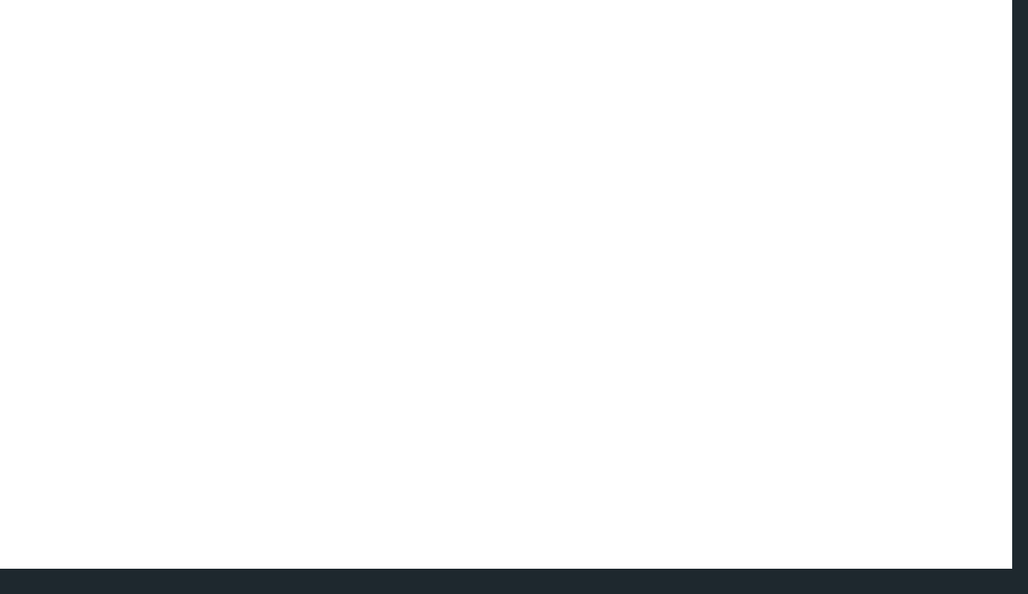

--- FILE ---
content_type: text/html
request_url: https://www.sdpdigitals.com/ACTL/Journal_Fall22/page_78.html
body_size: 14723
content:
<!DOCTYPE html>
<html>
<head>

    <title>ACTL_Fall22 - Page 78</title>

	
		<!-- Add-->
	<meta property="og:title" content="Shared Publication">
	<meta property="og:description" content="Thomas H. Peebles, III, &#8217;82, died peacefully on May 9,  &#10; 2015 at the age of eighty. Tom quarterbacked a Tennessee  &#10; High School State Championship football team and  &#10; went on to play at">
	<!--<meta property="og:type" content="article">-->
		<meta property="og:type" content="website">
	<!-- Add-->
	<meta property="og:image:type" content="image/jpg" />
	<meta property="og:image:width" content="1200" />
	<meta property="og:image:height" content="630" />
	<meta property="fb:app_id" content="1377303999186719"/>
	
	<meta name="robots" content="index, follow">

	<!-- eND-->
	
	
    <meta charset="UTF-8">
    <meta name="author" content="ok">
    <meta name="copyright" content="eMag 2012">
    <meta name="description" content="Thomas H. Peebles, III, &#8217;82, died peacefully on May 9,  &#10; 2015 at the age of eighty. Tom quarterbacked a Tennessee  &#10; High School State Championship football team and  &#10; went on to play at"/>
    <meta name="HandheldFriendly" content="true" />
    <meta name="viewport" content="height=device-height, width=device-width, initial-scale=1.0, maximum-scale=1.0, user-scalable=0"/>
    <meta name="apple-mobile-web-app-capable" content="yes" />
    <meta name="title" content="Shared Publication" />
    <link rel="image_src" href="pubData/source/images/pages/page1.jpg" />

    <link rel="apple-touch-icon" sizes="57x57" href="./source/images/icon57/pages/page1.jpg" />
    <link rel="apple-touch-icon" sizes="72x72" href="./source/images/icon72/pages/page1.jpg" />
    <link rel="apple-touch-icon" sizes="114x114" href="./source/images/icon114/pages/page1.jpg" />
    <link rel="apple-touch-icon" sizes="144x144" href="./source/images/icon144/pages/page1.jpg" />

    <link href="./pubData/mobile/css/noscript.css" rel="stylesheet">

    <script>
        var javaValueHtmlDefault = false;
    </script>
	
	<script type="text/javascript">
        //EMAG - 929 Disable eMag in IE 8 (Windows XP + Windows 7) and Safari {Windows XP}

        var detectOldOperationSystemsSBrowsers = function() {
            var nAgt = window.navigator.userAgent;

            var oldOSList = [
                {value: /(Windows NT 6.0|Windows NT 5.2|Windows NT 5.1|Windows XP)/}, // Windows Vista, Windows Server 2003, Windows XP
                {value: /(Windows 7|Windows NT 6.1)/} // Windows 7
            ];

            for (var id in oldOSList) {
                var currentValue = oldOSList[id];
                if (currentValue.value.test(nAgt)) {
                    if (id == '0'){
                        if((nAgt.toLowerCase().indexOf("msie") > -1) || (nAgt.toLowerCase().indexOf("safari") > -1)){
                            return true;
                        }
                    }  else if (id == '1'){
                        if(nAgt.toLowerCase().indexOf("msie 8.0")> -1){
                            return true;
                        }
                    }
                }
            }
            return false;
        };
        if (detectOldOperationSystemsSBrowsers()){
            //alert("You are trying to open this eMag in an outdated browser. To view it, open it in a modern web browser.");
            if (window.confirm('You are trying to open this eMag in an outdated browser. To view it, open it in a modern web browser.'))
            {
                window.open('http://outdatedbrowser.com/en');
            };
        };
    </script>
	<script type="text/javascript">
        
		function checkLocationForCN () {
            var locationPath  = window.location.pathname,
                separateString =  locationPath.split('/');
            if(window.location.host == "www.emagcloud.com" || window.location.host == "www.trial.emagcloud.com"){
                var userStudioName = separateString[1],
                    titleEmagName = separateString[2],
                    name = userStudioName + titleEmagName;

                return name;
            }
            else{

                var detectseparateString = separateString[separateString.length-1];
                if(detectseparateString.indexOf('page_') ||detectseparateString.indexOf('index.html')){
                    separateString.pop();
                    var splitVal = separateString.toString();
                    var stringtruevalue = splitVal.replace(/,/g, '');

                    return stringtruevalue;
                }

            }
        }
		function checkLocalStorageForCN(){
			return localStorage.getItem(checkLocationForCN());
		}

       
    </script>

    <link href="./pubData/mobile/skins/Dark1/css/custom/default.css" rel="stylesheet">
    <link href="./pubData/mobile/skins/Dark1/css/style.css" rel="stylesheet">

    <link href="./pubData/mobile/css/holders.css" rel="stylesheet">
    <link href="./pubData/mobile/css/prompt.css" rel="stylesheet">
    <link href="./pubData/mobile/css/effects.css" rel="stylesheet">
    <link href="./pubData/mobile/css/theme.css" rel="stylesheet">
    <link href="./pubData/mobile/css/cpanel.css" rel="stylesheet">
    <link href="./pubData/mobile/css/textView.css" rel="stylesheet">
    <link href="./pubData/mobile/css/reader.css" rel="stylesheet">
    <link href="./pubData/mobile/css/zoom.css" rel="stylesheet">
    <link href="./pubData/mobile/css/menu.css" rel="stylesheet">
    <link href="./pubData/mobile/css/scrIndex.css" rel="stylesheet">
    <link href="./pubData/mobile/css/scrShare.css" rel="stylesheet">
    <link href="./pubData/mobile/css/scrSearch.css" rel="stylesheet">
    <link href="./pubData/mobile/css/main.css" rel="stylesheet">
    <link href="./pubData/mobile/css/security.css" rel="stylesheet">

    <script type="text/javascript" src="./pubData/mobile/js/lib/utils/Mutation.Observ.min.js"></script>
    <script type="text/javascript" src="./pubData/mobile/js/main.4.8.min.js"></script>

</head>
<body id="content">

<noscript>
    <h1 class="jsDisabled"></h1>
    <div class="noScriptWrapper">
		<div class="noScriptPageImgDiv"><img src="./pubData/source/images/pages/page78.jpg"></div>
        

        <div class="noScriptTextDiv"> 
		Thomas H. Peebles, III, &#8217;82, died peacefully on May 9,  &#10; 2015 at the age of eighty. Tom quarterbacked a Tennessee  &#10; High School State Championship football team and  &#10; went on to play at the University of the South, graduating  &#10; in 1957. He taught and coached football at Columbia  &#10; High School for a year before entering law school  &#10; at Vanderbilt University, where he was a member of the  &#10; Law Review. Tom served as president of the Nashville Bar  &#10; Association in 1983. He loved to hunt and fish with his  &#10; family and traveled to South America, Central America,  &#10; and Africa on numerous occasions. He was survived by  &#10; his wife of fifty-seven years, Katherine Kolb Peebles, his  &#10; three sons and seven grandchildren. &#10; George Edwin Pletcher, &#8217;70, age ninety-one, died  &#10; peacefully on December 11, 2019. At age sixteen George  &#10; left the family farm in the Texas panhandle and boarded  &#10; a train for South Bend, Indiana. He studied at Notre  &#10; Dame for two years before joining the United States  &#10; Army. After a two-year hitch, he returned to the Golden  &#10; Dome and graduated from the Law School in 1951. He  &#10; returned to Texas &#8211; Houston &#8211; to practice law. George  &#10; traveled the state of Texas trying lawsuits for over fifty  &#10; years and served as President of the Houston Bar Association. &#10;  George was survived by his wife of seventy-one  &#10; years, Claudine, their eight children, sixteen grandchildren  &#10; and twenty great-grandchildren. &#10; Thomas Ryan Prewitt, Sr., &#8217;67, passed away peacefully  &#10; on July 18, 2018 at age ninety-five. Tom was at the University  &#10; of Tennessee when the U.S. entered World War II  &#10; in December 1941, and he immediately enlisted in the  &#10; U.S. Army Air Corp. After training, he was assigned to  &#10; the Fifteenth Air Force, deployed to engage in strategic  &#10; bombardment operations from bases in southern Italy.  &#10; Tom flew fifty bombing missions as navigator in a B-24  &#10; Liberator named &#8220;Lady Luck.&#8221; For his distinguished and  &#10; heroic service to his country, Tom was awarded the Distinguished  &#10; Flying Cross and the Air Medal with three  &#10; Oak Leaf Clusters. After the war, Tom enrolled in the  &#10; University of Tennessee Law School where he was Editor  &#10; of the Tennessee Law Review, won the Moot Court  &#10; award, and was Order of the Coif. Tom served as President  &#10; of the Memphis and Shelby County Bar Association  &#10; in 1979. Tom served as Assistant General Counsel to  &#10; Ray Howard Jenkins in his role as special counsel to the  &#10; Senate Subcommittee on Investigations during the 1954  &#10; Army-McCarthy Hearings. Following the assassination  &#10; of Martin Luther King, Jr. in April 1968, he was retained  &#10; by the City of Memphis to negotiate with Dr. King&#8217;s attorneys  &#10; and the U.S. Department of Justice to end the  &#10; sanitation strike. Tom was survived by four children, six  &#10; grandchildren and two great-grandchildren. &#10; Eugene M. Purcell, &#8217;98, passed away on Monday, June  &#10; 6, 2022 at age eighty-four. Judge Purcell, a former municipal  &#10; court judge in Long Hill  Township, Morris  &#10; County, practiced in Bedminster and was a past President  &#10; of the Trial Attorneys of New Jersey. Judge Purcell  &#10; is survived by his wife, Diane Hailer, two children, a  &#10; step-child, and four grandchildren. &#10; Daniel T. Rabbitt, Jr.,  &#8217;83, of St. Louis, was seventy &#10; nine when he died on March 3, 2020 survived by  &#10; his wife of fifty years, Susan Rabbitt nee Scherger, two  &#10; children and a grandchild. &#10; James Edward Reeves, &#8217;70,  &#10; was just shy of his eightyeighth  &#10; birthday when he  &#10; died on May 5, 2015. Jim  &#10; Ed attended the University  &#10; of Missouri and graduated  &#10; from its law school in  &#10; 1951. Jim Ed served in the  &#10; United States Air Force as  &#10; a JAG officer. He served in  &#10; the Office of Special Counsel for the Whitewater Investigation  &#10; and as United States Attorney for Eastern District  &#10; of Missouri. Jim Ed was predeceased by two wives  &#10; and survived by three children and four grandchildren. &#10; 77 JOURNAL       &#10; 
				
        </div>

        <footer class="noScriptFooter">
				<a rel="prev" class="noScriptPrevPage"  href="./page_77.html">Previous Page</a>
            <div class="noScriptDropdown">
                <button class="noScriptDropbtn">Dropdown</button>
                <div class="noScriptDropdown-content"> <
							<a href="./page_1.html">page 1</a>
		<a href="./page_2.html">page 2</a>
		<a href="./page_3.html">page 3</a>
		<a href="./page_4.html">page 4</a>
		<a href="./page_5.html">page 5</a>
		<a href="./page_6.html">page 6</a>
		<a href="./page_7.html">page 7</a>
		<a href="./page_8.html">page 8</a>
		<a href="./page_9.html">page 9</a>
		<a href="./page_10.html">page 10</a>
		<a href="./page_11.html">page 11</a>
		<a href="./page_12.html">page 12</a>
		<a href="./page_13.html">page 13</a>
		<a href="./page_14.html">page 14</a>
		<a href="./page_15.html">page 15</a>
		<a href="./page_16.html">page 16</a>
		<a href="./page_17.html">page 17</a>
		<a href="./page_18.html">page 18</a>
		<a href="./page_19.html">page 19</a>
		<a href="./page_20.html">page 20</a>
		<a href="./page_21.html">page 21</a>
		<a href="./page_22.html">page 22</a>
		<a href="./page_23.html">page 23</a>
		<a href="./page_24.html">page 24</a>
		<a href="./page_25.html">page 25</a>
		<a href="./page_26.html">page 26</a>
		<a href="./page_27.html">page 27</a>
		<a href="./page_28.html">page 28</a>
		<a href="./page_29.html">page 29</a>
		<a href="./page_30.html">page 30</a>
		<a href="./page_31.html">page 31</a>
		<a href="./page_32.html">page 32</a>
		<a href="./page_33.html">page 33</a>
		<a href="./page_34.html">page 34</a>
		<a href="./page_35.html">page 35</a>
		<a href="./page_36.html">page 36</a>
		<a href="./page_37.html">page 37</a>
		<a href="./page_38.html">page 38</a>
		<a href="./page_39.html">page 39</a>
		<a href="./page_40.html">page 40</a>
		<a href="./page_41.html">page 41</a>
		<a href="./page_42.html">page 42</a>
		<a href="./page_43.html">page 43</a>
		<a href="./page_44.html">page 44</a>
		<a href="./page_45.html">page 45</a>
		<a href="./page_46.html">page 46</a>
		<a href="./page_47.html">page 47</a>
		<a href="./page_48.html">page 48</a>
		<a href="./page_49.html">page 49</a>
		<a href="./page_50.html">page 50</a>
		<a href="./page_51.html">page 51</a>
		<a href="./page_52.html">page 52</a>
		<a href="./page_53.html">page 53</a>
		<a href="./page_54.html">page 54</a>
		<a href="./page_55.html">page 55</a>
		<a href="./page_56.html">page 56</a>
		<a href="./page_57.html">page 57</a>
		<a href="./page_58.html">page 58</a>
		<a href="./page_59.html">page 59</a>
		<a href="./page_60.html">page 60</a>
		<a href="./page_61.html">page 61</a>
		<a href="./page_62.html">page 62</a>
		<a href="./page_63.html">page 63</a>
		<a href="./page_64.html">page 64</a>
		<a href="./page_65.html">page 65</a>
		<a href="./page_66.html">page 66</a>
		<a href="./page_67.html">page 67</a>
		<a href="./page_68.html">page 68</a>
		<a href="./page_69.html">page 69</a>
		<a href="./page_70.html">page 70</a>
		<a href="./page_71.html">page 71</a>
		<a href="./page_72.html">page 72</a>
		<a href="./page_73.html">page 73</a>
		<a href="./page_74.html">page 74</a>
		<a href="./page_75.html">page 75</a>
		<a href="./page_76.html">page 76</a>
		<a href="./page_77.html">page 77</a>
		<a href="./page_78.html">page 78</a>
		<a href="./page_79.html">page 79</a>
		<a href="./page_80.html">page 80</a>
		<a href="./page_81.html">page 81</a>
		<a href="./page_82.html">page 82</a>
		<a href="./page_83.html">page 83</a>
		<a href="./page_84.html">page 84</a>
		<a href="./page_85.html">page 85</a>
		<a href="./page_86.html">page 86</a>
		<a href="./page_87.html">page 87</a>
		<a href="./page_88.html">page 88</a>

                </div>
            </div>
					<a rel="next" class="noScriptNextPage" href="./page_79.html">Next Page</a>            
        </footer>
    </div>

</noscript>

<!-- ALERT WINDOW -->
<div id="splashScreen"><div class="loading" style="position:absolute;left:-100px;top:-100px;"></div></div>
<div id="splashWnd"></div>
</body>
</html>



--- FILE ---
content_type: text/html
request_url: https://www.sdpdigitals.com/ACTL/Journal_Fall22/
body_size: 12873
content:
<!DOCTYPE html>
<html xmlns="http://www.w3.org/1999/xhtml" xml:lang="en" lang="en">
<head>

	<meta property="og:title" content="Shared Publication">
	<meta property="og:description" content="INCOMING   &#10; PRESIDENT   &#10; SUSAN HARRIMAN  &#10; HAS REAL MOXIE &#10; Page 17 &#10; I S S U E   1 0 0       |       F A L L       |       2 0 2 2 &#10; ">
	<!--<meta property="og:type" content="article">-->
	<meta property="og:type" content="website">
	<!-- Add-->
	<meta property="og:image:type" content="image/jpg" />
	<meta property="og:image:width" content="1200" />
	<meta property="og:image:height" content="630" />
	<meta property="fb:app_id" content="1377303999186719"/>
	
	<!-- eND-->

	
	
	<meta name="title" content="Shared Publication"/>
	<meta name="copyright" content="eMag 2012">
    <meta name="description" content="INCOMING   &#10; PRESIDENT   &#10; SUSAN HARRIMAN  &#10; HAS REAL MOXIE &#10; Page 17 &#10; I S S U E   1 0 0       |       F A L L       |       2 0 2 2 &#10; "/>
    <meta name="subject" content=""/>
    <meta name="author" content=""/>
    <meta name="keywords" content=""/>
    <meta name="robots" content="NOINDEX, FOLLOW"/>

    <meta http-equiv="Content-Type" content="text/html; charset=utf-8"/>
	
	<meta name="HandheldFriendly" content="true" />
    <meta name="viewport" content="height=device-height, width=device-width, initial-scale=1.0, maximum-scale=1.0, user-scalable=0"/>
    <meta name="apple-mobile-web-app-capable" content="yes" />
	
	<meta name="robots" content="index, follow">
	<link rel="image_src" href="pubData/source/images/pages/page1.jpg"/>
	
	<!-- <style type="text/css" media="screen">
		html,body{width:100%;height:100%;}
		body{margin:0;padding:0;overflow:hidden;background-color:#ffffff;text-align:center;}
	</style>	 -->
	
    <link href="./pubData/mobile/css/noscript.css" rel="stylesheet">

    <link href="./pubData/mobile/skins/Dark1/css/custom/default.css" rel="stylesheet">
    <link href="./pubData/mobile/skins/Dark1/css/style.css" rel="stylesheet">
		
    <link href="./pubData/mobile/css/holders.css" rel="stylesheet">
    <link href="./pubData/mobile/css/prompt.css" rel="stylesheet">
    <link href="./pubData/mobile/css/effects.css" rel="stylesheet">
    <link href="./pubData/mobile/css/theme.css" rel="stylesheet">
    <link href="./pubData/mobile/css/cpanel.css" rel="stylesheet">
    <link href="./pubData/mobile/css/textView.css" rel="stylesheet">
    <link href="./pubData/mobile/css/reader.css" rel="stylesheet">
    <link href="./pubData/mobile/css/zoom.css" rel="stylesheet">
    <link href="./pubData/mobile/css/menu.css" rel="stylesheet">
    <link href="./pubData/mobile/css/scrIndex.css" rel="stylesheet">
    <link href="./pubData/mobile/css/scrShare.css" rel="stylesheet">
    <link href="./pubData/mobile/css/scrSearch.css" rel="stylesheet">
    <link href="./pubData/mobile/css/main.css" rel="stylesheet">
    <link href="./pubData/mobile/css/security.css" rel="stylesheet">

	
	<script>
        var javaValueHtmlDefault = false; 
    </script>
	
	<script type="text/javascript">
        //EMAG - 929 Disable eMag in IE 8 (Windows XP + Windows 7) and Safari {Windows XP}

        var detectOldOperationSystemsSBrowsers = function() {
            var nAgt = window.navigator.userAgent;

            var oldOSList = [
                {value: /(Windows NT 6.0|Windows NT 5.2|Windows NT 5.1|Windows XP)/}, // Windows Vista, Windows Server 2003, Windows XP
                {value: /(Windows 7|Windows NT 6.1)/} // Windows 7
            ];

            for (var id in oldOSList) {
                var currentValue = oldOSList[id];
                if (currentValue.value.test(nAgt)) {
                    if (id == '0'){
                        if((nAgt.toLowerCase().indexOf("msie") > -1) || (nAgt.toLowerCase().indexOf("safari") > -1)){
                            return true;
                        }
                    }  else if (id == '1'){
                        if(nAgt.toLowerCase().indexOf("msie 8.0")> -1){
                            return true;
                        }
                    }
                }
            }
            return false;
        };
        if (detectOldOperationSystemsSBrowsers()){
            //alert("You are trying to open this eMag in an outdated browser. To view it, open it in a modern web browser.");
            if (window.confirm('You are trying to open this eMag in an outdated browser. To view it, open it in a modern web browser.'))
            {
                window.open('http://outdatedbrowser.com/en');
            };
        };
    </script>
	
	<script type="text/javascript">
        
		function checkLocationForCN () {
            var locationPath  = window.location.pathname,
                separateString =  locationPath.split('/');
            if(window.location.host == "www.emagcloud.com" || window.location.host == "www.trial.emagcloud.com"){
                var userStudioName = separateString[1],
                    titleEmagName = separateString[2],
                    name = userStudioName + titleEmagName;

                return name;
            }
            else{

                var detectseparateString = separateString[separateString.length-1];
                if(detectseparateString.indexOf('page_') ||detectseparateString.indexOf('index.html')){
                    separateString.pop();
                    var splitVal = separateString.toString();
                    var stringtruevalue = splitVal.replace(/,/g, '');

                    return stringtruevalue;
                }

            }
        }
		function checkLocalStorageForCN(){
			return localStorage.getItem(checkLocationForCN());
		}

       
    </script>
	
    <script type="text/javascript" src="./pubData/mobile/js/lib/utils/Mutation.Observ.min.js"></script>
    <script type="text/javascript" src="./pubData/mobile/js/main.4.8.min.js"></script>
	
	
    <title>ACTL_Fall22</title>
	
		<!-- {MOBILESCRIPT} -->
		
		
		
		<script type="text/javascript">
			if (window.navigator.userAgent.toLowerCase().indexOf("chrome") >= 0 && window.location.href.toLowerCase().indexOf("file:") >= 0)
			{
				alert('HTML eMags cannot run offline due to the security restrictions of the Google Chrome browser. To use your eMag offline, publish it as an offline eMag in .exe or .app format, or to test your eMag in the Chrome browser, publish it online.');
			}
		</script>
		
		<script type="text/javascript">
			function mailTo(email)
			{
				window.location.href = "mailto:" + email;
			}
		</script>
		
        <script type="text/javascript">
			function getPreloaderData()
			{
				var obj = new Object();
				obj.src = "pubData/source/images/swf/1.swf";
				obj.label = "";
				return obj;
			}
			isOpenTrial = false;
			useSpeedloaderVar=false;
			useHostedSpeedloaderVar=false;
			uidVar="141996bf5e583804892d15d0431fc083";
			speedloaderURLVar="";
			speedloaderUIDSURLVar="";
			eMagStudioVersionVar="5.0.0";
		</script>
		


</head>
<body id="content">

<script>
  window.fbAsyncInit = function() {
    FB.init({
      appId            : '567799796935958',
      autoLogAppEvents : true,
      xfbml            : true,
      version          : 'v3.0'
    });
  };

  (function(d, s, id){
     var js, fjs = d.getElementsByTagName(s)[0];
     if (d.getElementById(id)) {return;}
     js = d.createElement(s); js.id = id;
     js.src = "https://connect.facebook.net/en_US/sdk.js";
     fjs.parentNode.insertBefore(js, fjs);
   }(document, 'script', 'facebook-jssdk'));
</script>
    <div id="eMag"/></div>

    <div id="splashScreen"><div class="loading" style="position:absolute;left:-100px;top:-100px;"></div></div>
    <div id="splashWnd"></div>

    <noscript>
    <h1 class="jsDisabled"></h1>
    <div class="noScriptWrapper">
		<div class="noScriptPageImgDiv"><img src="./pubData/source/images/pages/page1.jpg"></div>

        <div class="noScriptTextDiv"> 
		INCOMING   &#10; PRESIDENT   &#10; SUSAN HARRIMAN  &#10; HAS REAL MOXIE &#10; Page 17 &#10; I S S U E   1 0 0       |       F A L L       |       2 0 2 2 &#10; 
				
        </div>

        <footer class="noScriptFooter">
		
            <div class="noScriptDropdown">
                <button class="noScriptDropbtn">Dropdown</button>
                <div class="noScriptDropdown-content">
							<a rel="next" href="./page_1.html">page 1</a>
		<a rel="next" href="./page_2.html">page 2</a>
		<a rel="next" href="./page_3.html">page 3</a>
		<a rel="next" href="./page_4.html">page 4</a>
		<a rel="next" href="./page_5.html">page 5</a>
		<a rel="next" href="./page_6.html">page 6</a>
		<a rel="next" href="./page_7.html">page 7</a>
		<a rel="next" href="./page_8.html">page 8</a>
		<a rel="next" href="./page_9.html">page 9</a>
		<a rel="next" href="./page_10.html">page 10</a>
		<a rel="next" href="./page_11.html">page 11</a>
		<a rel="next" href="./page_12.html">page 12</a>
		<a rel="next" href="./page_13.html">page 13</a>
		<a rel="next" href="./page_14.html">page 14</a>
		<a rel="next" href="./page_15.html">page 15</a>
		<a rel="next" href="./page_16.html">page 16</a>
		<a rel="next" href="./page_17.html">page 17</a>
		<a rel="next" href="./page_18.html">page 18</a>
		<a rel="next" href="./page_19.html">page 19</a>
		<a rel="next" href="./page_20.html">page 20</a>
		<a rel="next" href="./page_21.html">page 21</a>
		<a rel="next" href="./page_22.html">page 22</a>
		<a rel="next" href="./page_23.html">page 23</a>
		<a rel="next" href="./page_24.html">page 24</a>
		<a rel="next" href="./page_25.html">page 25</a>
		<a rel="next" href="./page_26.html">page 26</a>
		<a rel="next" href="./page_27.html">page 27</a>
		<a rel="next" href="./page_28.html">page 28</a>
		<a rel="next" href="./page_29.html">page 29</a>
		<a rel="next" href="./page_30.html">page 30</a>
		<a rel="next" href="./page_31.html">page 31</a>
		<a rel="next" href="./page_32.html">page 32</a>
		<a rel="next" href="./page_33.html">page 33</a>
		<a rel="next" href="./page_34.html">page 34</a>
		<a rel="next" href="./page_35.html">page 35</a>
		<a rel="next" href="./page_36.html">page 36</a>
		<a rel="next" href="./page_37.html">page 37</a>
		<a rel="next" href="./page_38.html">page 38</a>
		<a rel="next" href="./page_39.html">page 39</a>
		<a rel="next" href="./page_40.html">page 40</a>
		<a rel="next" href="./page_41.html">page 41</a>
		<a rel="next" href="./page_42.html">page 42</a>
		<a rel="next" href="./page_43.html">page 43</a>
		<a rel="next" href="./page_44.html">page 44</a>
		<a rel="next" href="./page_45.html">page 45</a>
		<a rel="next" href="./page_46.html">page 46</a>
		<a rel="next" href="./page_47.html">page 47</a>
		<a rel="next" href="./page_48.html">page 48</a>
		<a rel="next" href="./page_49.html">page 49</a>
		<a rel="next" href="./page_50.html">page 50</a>
		<a rel="next" href="./page_51.html">page 51</a>
		<a rel="next" href="./page_52.html">page 52</a>
		<a rel="next" href="./page_53.html">page 53</a>
		<a rel="next" href="./page_54.html">page 54</a>
		<a rel="next" href="./page_55.html">page 55</a>
		<a rel="next" href="./page_56.html">page 56</a>
		<a rel="next" href="./page_57.html">page 57</a>
		<a rel="next" href="./page_58.html">page 58</a>
		<a rel="next" href="./page_59.html">page 59</a>
		<a rel="next" href="./page_60.html">page 60</a>
		<a rel="next" href="./page_61.html">page 61</a>
		<a rel="next" href="./page_62.html">page 62</a>
		<a rel="next" href="./page_63.html">page 63</a>
		<a rel="next" href="./page_64.html">page 64</a>
		<a rel="next" href="./page_65.html">page 65</a>
		<a rel="next" href="./page_66.html">page 66</a>
		<a rel="next" href="./page_67.html">page 67</a>
		<a rel="next" href="./page_68.html">page 68</a>
		<a rel="next" href="./page_69.html">page 69</a>
		<a rel="next" href="./page_70.html">page 70</a>
		<a rel="next" href="./page_71.html">page 71</a>
		<a rel="next" href="./page_72.html">page 72</a>
		<a rel="next" href="./page_73.html">page 73</a>
		<a rel="next" href="./page_74.html">page 74</a>
		<a rel="next" href="./page_75.html">page 75</a>
		<a rel="next" href="./page_76.html">page 76</a>
		<a rel="next" href="./page_77.html">page 77</a>
		<a rel="next" href="./page_78.html">page 78</a>
		<a rel="next" href="./page_79.html">page 79</a>
		<a rel="next" href="./page_80.html">page 80</a>
		<a rel="next" href="./page_81.html">page 81</a>
		<a rel="next" href="./page_82.html">page 82</a>
		<a rel="next" href="./page_83.html">page 83</a>
		<a rel="next" href="./page_84.html">page 84</a>
		<a rel="next" href="./page_85.html">page 85</a>
		<a rel="next" href="./page_86.html">page 86</a>
		<a rel="next" href="./page_87.html">page 87</a>
		<a rel="next" href="./page_88.html">page 88</a>

                </div>
            </div>
					<a class="noScriptNextPage" href="./page_2.html">Next Page</a>            
        </footer>
    </div>

</noscript>
</body>
</html>

--- FILE ---
content_type: text/html
request_url: https://www.sdpdigitals.com/ACTL/Journal_Fall22/pubData/mobile/tmpl/common/pager.htm
body_size: 309
content:
<div style="height: 100%">
	<div id="trdr" style="z-index:0;">
		<!--<div id="p1"></div>-->
		<!--<div id="p2"></div>-->
		<!--<div id="p3"></div>-->
		<!--<div id="p4"></div>-->
		<!--<div id="p5"></div>-->
		<!--<div id="p6"></div>-->
		<!--<div id="p7"></div>-->
		<!--<div id="p8"></div>-->
	</div>
</div>

--- FILE ---
content_type: text/css
request_url: https://www.sdpdigitals.com/ACTL/Journal_Fall22/pubData/mobile/css/holders.css
body_size: 4182
content:
.Holder {
    cursor: pointer;
    position: absolute;
    z-index: inherit;
}

DIV#Play, DIV#Replay, DIV.ButtonNext, DIV.ButtonPrev {
    position: relative !important;
    background-size: 100%;
    background-repeat: no-repeat;
    background-position: center;
}

DIV.ButtonNext, DIV.ButtonPrev {
    top: 47%;
    /*-webkit-transition: none!important;*/
    /*-webkit-transition: none !important;*/
    /*-moz-transition: none !important;*/
    /*-ms-transition: none !important;*/
    /*-o-transition: none !important;*/
    /*transition: none !important;*/

    -webkit-transition: opacity .5s ease-out;
    -moz-transition: opacity .5s ease-out;
    -ms-transition: opacity .5s ease-out;
    -o-transition: opacity .5s ease-out;
    transition: opacity .5s ease-out;

    display: none;
    opacity: 0.5;
}

/*Vlad edition*/
DIV.ButtonNext:hover, DIV.ButtonPrev:hover{
    opacity: 1;
}

DIV.ButtonNext{
    margin-right: 10px;
}
DIV.ButtonPrev{
    margin-left: 10px;
}
/*END Vlad edition*/

DIV#Thumb {
    position: absolute;
    background-repeat: no-repeat;
    background-position: center;
}

DIV#LayerTitle {
    /*text-align: -webkit-center;*/
    text-align: center;

    color: #FFF;
    text-overflow: ellipsis;
    overflow: hidden;
    white-space: nowrap;
    padding: 17px 10px 17px 0px;
    font-weight: bold;
}

DIV#LayerScreen {
    display: none;
    z-index: 1000;
    background-color: #000000;
    position: absolute;
    top: 0px;
    left: 0px;
    width: 100%;
    height: 100%;
}

DIV#scrLC {
    position: absolute;
    height: 100%;
    width: 100%;
    overflow: hidden;
}

DIV#LayerContent {
    text-align: center;
}

.MediaPlayer {
    /* Button back in 4.6.2*/
    /*position: absolute;*/
    visibility: hidden;
    display: none;
    z-Index: 1000;
    top: 45px;
    left: 0px;
    border: 0px;
}

/* with this video not working correct(not sensative to click and touch)*/
.VideoHolder{
    position: absolute;
}

.SlideShow div {
    /*-webkit-transition: opacity 500ms linear;*/
    -webkit-transition: opacity 500ms linear;
    -moz-transition: opacity 500ms linear;
    -ms-transition: opacity 500ms linear;
    -o-transition: opacity 500ms linear;
    transition: opacity 500ms linear;

    position: absolute;
    background-repeat: no-repeat;
    background-position: 50% !important;
}


.ButtonHolder {
    background-image: -webkit-gradient(linear, left top, left bottom, color-stop(0, #f4f4f4), color-stop(1, #d9d9d9));
    border: 1px solid #808080;
    border-radius: 4px;
}

.BlackMetalSkin .ButtonHolder {
    /*background-image: -webkit-gradient(linear, left top, left bottom, color-stop(0, #cbcbcb), color-stop(1, #818181));*/
    /*border-color: #000000;*/
    /*border-radius: 0;*/
}

.BlueGlowSkin .ButtonHolder {
    /*background-image: -webkit-gradient(linear, left top, left bottom, color-stop(0, #f4f4f4), color-stop(1, #cfdde5));*/
}

.BlueSteelSkin .ButtonHolder {
    /*background-image: -webkit-gradient(linear, left top, left bottom, color-stop(0, #ffffff), color-stop(1, #c3c3c3));*/
}

.BrightWhiteBlueFlavourSkin .ButtonHolder {
    /*background-image: -webkit-gradient(linear, left top, left bottom, color-stop(0, #eaeff3), color-stop(1, #cde2ef));*/
    /*border-color: #81868a;*/
}

.eMagStudioSkin .ButtonHolder {
    /*background: #5C9742;*/
    /*border: 0;*/
    /*border-radius: 0;*/
}

.GreenFlashSkin .ButtonHolder {
    /*background: #0A1F62;*/
}

.OrangeDetailSkin .ButtonHolder {
    /*background-image: -webkit-gradient(linear, left top, left bottom, color-stop(0, #d0cde2), color-stop(1, #bcb9db));*/
    /*border-color: #322f33;*/
    /*border-radius: 0;*/
}

.PostboxRedSkin .ButtonHolder {
    /*background-image: -webkit-gradient(linear, left top, left bottom, color-stop(0, #ffffff), color-stop(1, #cdcdcd));*/
}

.RelaxingBlueSkin .ButtonHolder {
    /*background-image: -webkit-gradient(linear, left top, left bottom, color-stop(0, #d1d1d1), color-stop(1, #979797));*/
    /*border-color: #322f33;*/
    /*border-radius: 0;*/
}

.WhiteGadgetSkin .ButtonHolder {
    /*background-image: -webkit-gradient(linear, left top, left bottom, color-stop(0, #ffffff), color-stop(1, #e8e8e8));*/
}

--- FILE ---
content_type: text/css
request_url: https://www.sdpdigitals.com/ACTL/Journal_Fall22/pubData/mobile/css/prompt.css
body_size: 993
content:
#prompt {
  z-Index: 10000;
  width: 260px;
  height:134px;
  position: absolute; 
  top: 15%; left: 50%; 
  margin-left: -138px;
  /*opacity:0.9;*/
  padding: 5px;
  display:none;
}
 
#prompt .message {
  height:30px;
  margin: 11px 0px 10px;
  text-align:center;
}

#prompt .inputWrap {
  padding:5px;
  line-height:20px;
}

#prompt .inputWrap INPUT {
  width: 250px;
  height:23px;
  line-height:normal;
  /*background: transparent;*/
  /*-webkit-user-select: auto;*/
  -webkit-user-select: auto;
  /*-moz-user-select: all;*/
  /*-ms-user-select: all;*/
  /*user-select: all;*/

  cursor: auto;
  border: 1px;
}

#prompt .buttonsWrap {
  text-align:center;
  padding: 5px 0 5px 0;
}

/*#prompt .buttonsWrap BUTTON {*/
  /*width: 127px;*/
  /*height: 40px;*/
  /*font-weight: bold;*/
  /*font-size: 16px;*/
  /*cursor: pointer;*/
  /*border: 0;*/
/*}*/

#Cancel {
  float: left;
}

#ok {
  float: right;
}

#bookIndex>DIV{
  /*color : #6ebb1f;*/
}

#bookPrint>DIV{
  /*color : #6ebb1f;*/
}



--- FILE ---
content_type: text/css
request_url: https://www.sdpdigitals.com/ACTL/Journal_Fall22/pubData/mobile/css/cpanel.css
body_size: 2185
content:
TABLE.cp {
    z-index: 3;
}

BODY.cPortrait TABLE.cp {
    background-position: center;
}

TABLE.cp TR TD {
    /*border: 1px solid black; */
    text-align: center;
    width: 20%;
}

TABLE.cp TR TD > SPAN {
    cursor: pointer;
    width: 100%;
    display: block;
    margin: 0 auto;
    background-repeat: no-repeat;
}

BODY.cLandscape TABLE.cp TR TD > SPAN {
    text-overflow: ellipsis;
    overflow: hidden;
    width: 44px;
}

TABLE#cp_V {
    position: absolute;
    top: 0px;
    right: 0px;
    height: 100%;
    width: 49px;
    /*-webkit-transition: width 1s;*/
    -webkit-transition: width 1s;
    -moz-transition: width 1s;
    -ms-transition: width 1s;
    -o-transition: width 1s;
    transition: width 1s;
}

TABLE#cp_H {
    position: absolute;
    bottom: 0px;
    left: 0px;
    width:100%;
    height:49px;
    /*-webkit-transition:bottom 1s;*/
    -webkit-transition: bottom 1s;
    -moz-transition: bottom 1s;
    -ms-transition: bottom 1s;
    -o-transition: bottom 1s;
    transition: bottom 1s;
}

BODY.cLandscape TABLE#cp_H {
    display: none;
}

BODY.cForcedPortrait TABLE#cp_H {
    display: none;
}

BODY.cPortrait TABLE#cp_V {
    display: none;
}

#cp_V.showDefault {
    display: table-row;
}

#cp_H.showDefault {
    display: table-cell;
}

/*@STATE@*/
.twm {
    display: none;
}

#cp_V.textViewMode .twm {
    display: table-row;
}

#cp_H.textViewMode .twm {
    display: table-cell;
}

.textViewMode .showDefault, .imm {
    display: none;
}

.cDisabled {
    opacity: 0.3;
    cursor: default;
}

.newNext, .newPrev{
    width: 30px;
    height: 50px;
}

.newLast, .newFirst{
    width: 30px;
    height: 30px;
}

.newNext, .newPrev, .newLast, .newFirst{
    position: absolute;
    z-index: 650;
    cursor: pointer;
}

.hide{
    visibility: hidden;
}

.zoomNewNext, .zoomNewPrev{
    width: 70px;
    height: 70px;
}

/*.newLast:hover {*/
    /*-moz-transform: translateX(120%); !* Для Firefox *!*/
    /*-ms-transform: translateX(120%); !* Для IE *!*/
    /*-webkit-transform: translateX(120%); !* Для Safari, Chrome, iOS *!*/
    /*-o-transform: translateX(120%); !* Для Opera *!*/
    /*transform: translateX(120%);*/
/*}*/



--- FILE ---
content_type: text/css
request_url: https://www.sdpdigitals.com/ACTL/Journal_Fall22/pubData/mobile/css/scrSearch.css
body_size: 434
content:
#scrSearch>H2{
	display: none;
}

#scrSearch>a {
	margin: 15px 10px -5px;
}

.whiteButtonWrapper{
	margin: 20px 10px 7px 10px;
}

.grayButtonWrapper{
	margin: 5px 10px 10px 10px;
}

#searchResultUL LI>DIV, LI>IMG{
	display: inline-table;
	vertical-align: middle;
	margin: 0px 10px 4px 0px;
	padding: 0px;
}

#searchResultUL LI {
	position: relative;
}
.searchDivCounter {
	position: absolute;
	right: 0px;
	top: 0px;
	bottom: 0px;
}



--- FILE ---
content_type: text/css
request_url: https://www.sdpdigitals.com/ACTL/Journal_Fall22/pubData/mobile/css/main.css
body_size: 11137
content:
*{
    margin: 0px;
    padding: 0px;
    font-family: Helvetica;

    /*-webkit-perspective: 0;*/ /*  !!!!! */
    /*-moz-perspective: 0;*/
    /*perspective: 0;*/

    -webkit-touch-callout: none;

    -moz-text-size-adjust: none;
    -webkit-text-size-adjust: none;
    -ms-text-size-adjust: none;
    text-size-adjust: none;

    -webkit-tap-highlight-color: rgba(0, 0, 0, 0);

    /*-webkit-transition: -webkit-transform 200ms linear;*/
    /*-moz-transition: transform 200ms linear;*/
    /*-ms-transition: -ms-transform 200ms linear;*/
    /*-o-transition: transform 200ms linear;*/
    /*transition: transform 200ms linear;*/
}

BODY {
    /*overflow: hidden;*/
    min-height: 420px;
}

BODY.iOS * {
    /*-webkit-backface-visibility: hidden;*/
}

.iOs {
    position: fixed;
}
#scrollControler {
    -webkit-transition-property: -webkit-transform;
    transition: transform; /*0s ease-in 0s;*/

    -webkit-transition-duration: 0ms;
    transition-duration: 0ms;

    -webkit-transition-timing-function: cubic-bezier(0, 0, 0.25, 1);
    transition-timing-function: cubic-bezier(0, 0, 0.25, 1);

    /*-webkit-transform: translate3d(0, 0, 0);*/
    /*transform: translate3d(0, 0, 0);*/

    display: block;
    position: relative;
    top: 0px;
    left: 0px;
    overflow: visible;
}

.jPage {
    position: absolute;
    top: 0px;
    left: 0px;
    width: 100%;
    height: 100%;
    display: none;
}

.selectable, input, textarea {
    -webkit-user-select: auto;   /* Chrome/Safari/Opera */
}

/*@WARNINGS AND ERRORS@*/
NOSCRIPT > H1.jsDisabled {
    position: absolute;
    z-index: 500;

    color: red;
    text-align: center;
    font-size: 2em;

    width: 100%;
    top: 20px;
}

/*SPLASH AND HELP*/
#splashScreen {
    z-index: 9999;
    position: relative;
    top: -16px;
    left: -16px;
    width: 100%;
    height: 100%;

    opacity: 0;
}

#splashWnd {
    z-index: 1000;
    width: 200px;
    display: block;
    position: absolute;
    text-align: center;
    top: 0px;
    left: 0px;
    /*width: 100%;
    height: 100%;*/
    padding: 0px;
    background-color: grey;
    border-radius: 3px;
}


div#newConteiner{
    width: 100%;
    height: 100%;
    display:  inline-flex;
    flex-direction: column;
    margin-left: -21px;
    margin-top: -10px;
    justify-content: center;
    /*margin-top: -10px;*/
    /*margin-left: -10px;*/
    /*position: absolute;*/
}

div#textfromflash{
    /*text-align: center;*/
    /*!*left: 50%;*!*/
    /*top: 2%;*/
    /*font-size: 18px;*/
    /*padding: 10px;*/
    /*padding-top: auto; !*16px;*!*/
    /*height: 4%;*/
    /*position: relative;*/
    /*margin-left: -30px;*/
    /*height: 6%;*/
    height: auto;
    margin-bottom: 9px;
    order:1;

}

div#imagefromflash{
    background-position: center center;
    margin: 0 auto;
    /*background-size: contain;*/
    background-repeat: no-repeat;
    width: 100%;
    height: 81%;
   /*width: auto;*/
    /*height: auto;*/
    /*min-height: 54%;*/
    /*min-width: 26%;*/
    margin: 0 auto;
    order: 2;
    /*margin-bottom: 10px;*/
    /*width: 95%;*/
    /*top: 1%;!* 4%*!*/
    /*height: 80%;*/
    /*!*left: 5%;*/
    /*right: 5%;*!*/
    /*margin: auto;*/


}

div#loader{
    margin-top: 9px;
}

/* embed css*/

div#embedModalBlock {
    display: none;
    position: fixed;
    z-index: 1001;
    padding-top: 3%;
    left: 0;
    top: 0;
    width: 100%;
    height: 100%;
    overflow: auto;
    background-color: transparent;

}


#embedModal {
    display: none;
    margin: auto;
    padding: 10px 4px 6px 4px;
    /* border: 1px solid #888; */
    max-width: 520px;
    width: 100%;

}

.divWidth, .divHeight, .divChecboxInfo{
    vertical-align: middle;
    display: inline-block;
    font-size: 14px;
    /*position: relative;*/
}

.divHeight{
    margin-right: 5px;
}

.divBlock{
    width: 95%;
    margin: 5px auto;
    margin-left: 20px;
}

div#checkboxFullEmbed{
    display: inline-block;
    vertical-align: middle;
    font-size: 14px;
}

/*Vlad test*/
#embedModal button {
    margin-right: 13px;
    margin-left: auto;
    margin-top: auto;
    margin-bottom: auto;
    top: 0px;
    left: 0px;
    right: 0px;
    bottom: 0px;
    position: absolute;
    /*bottom: 35px;*/
    text-align: center;
    text-decoration: none;
    outline: none;
    transition: all 0.15s;
    -webkit-transition: all 0.15s;
    -moz-transition: all 0.15s;
    max-width: 33%;
    height: 35px;
    display: inline-block;
    width: 30%;
    font-size: 13px;
}


/* Firefox send mail buttons ok cancel*/
@-moz-document url-prefix() {
    .divBlocker #sendEMailCencel {
        margin-top: 5px;

    }
    .divBlocker #sendEMailOk {
        margin-top: 5px;
    }
}
/* IE & Edge send mail buttons ok cancel*/
@supports (display:-ms-grid) {
    .divBlocker #sendEMailCencel {
        margin-top: 5px;
    }
    .divBlocker #sendEMailOk {
        margin-top: 5px;
    }
}

textarea::-webkit-scrollbar {
    width: 8px;
}

#inputFieldBlock{
    vertical-align: middle;
    margin: 0 auto;
    color: #FFFFFF;
    /*overflow: hidden;*/
    -webkit-margin-before: 0px;
    -webkit-margin-after: 0px;
    -webkit-margin-start: 0px;
    -webkit-margin-end: 0px;
    margin-top: 5px;
    margin-bottom: 5px;

}

/*Vlad test*/
#embedModal textarea {
    margin-right: auto;
    margin-left: 0px;
    margin-top: auto;
    margin-bottom: auto;
    top: 0px;
    left: 0px;
    right: 0px;
    bottom: 0px;
    position: absolute;
    font-size: 13px;
    font-style:  italic;
    width: 60%;
    height: 59px;
    padding: 5px;
    resize: none;
}

#embed{
    width: 20px;
}
input#embed{
    vertical-align: middle;
    right: 0;
    background: transparent;

}

.textEmbed {
    margin-bottom: 5px;
    text-align: left;
    font-size: 15px;
}

#embedModal p {
    padding-bottom: 5px;
    margin-bottom: 5px;
    font-weight: bold;
    font: 15px Arial, sans-serif;
    text-align: left;

}
/*Vlad test*/
.textareaBoxIframe {
    position: relative;
    display: inline-block;
    width: 100%;
    height: 70px;
}

.textareaBoxDiv{
    position: relative;
    display: inline-block;
    width: 100%;
    height: 70px;
    /*margin: 0 auto;  ??????*/
}

#inputField {
    float: left;
    margin-left: 0px;
    margin-right: 7px;
}

div#inputField>input {
    margin-right: 11px;
}

#embedModal input {
    vertical-align: middle;
    width: 30px;
    position: relative;
    text-align: center;

}


/* embed css end*/

/*@media (min-width: 300px) and (max-width: 800px) and (orientation: portrait) {*/
@media (min-width: 300px) and (max-width: 494px) and (orientation: portrait) {

    div#newConteiner{
        height: 70%;
        margin-top: 14%;
    }
    .divBlock{
        margin-left: 8px;
    }

    #embedModal{
        width: 96%;
    }
    #checkboxFullEmbed {
        clear: both;
        margin-right: 7px;
        padding-top: 5px;
    }

    #embedModal button {
        margin-right: 0px;
        width: 33%;
        font: 13px Arial, sans-serif;
    }

}

@media (min-width: 500px) and (max-width: 900px) and (orientation: landscape) {

    div#imagefromflash{
        margin-bottom: 2px;
        height: 76%;
    }

    div#textfromflash{
        height: 7%;
    }
}

@media only screen
and (min-device-width: 1024px)
and (max-device-width: 1366px)
and (orientation: portrait)
and (-webkit-min-device-pixel-ratio: 1.5) {
    div#newConteiner{
        height: 70%;
        margin-top: 14%;
    }
}

@keyframes spin {
    0% { transform: rotate(0deg); }
    100% { transform: rotate(360deg); }
}


.jCurrent {
    z-index: 3;
}
/*!!!!!!!!!!!!!!!!!!!!!!!!!!!!!!*/

#containerbox {
    background-color: #43484d;
    font: 18px Arial, sans-serif;
    color: rgba(255,255,255,0);
    width: 150px;
    height: 100px;
    position: fixed;
    top: 20px;
    right: 20px;
    border-radius: 16px;
    box-shadow: 5px 5px 10px rgba(0,0,0,0.5);
    z-index: 3;
    -webkit-transition: all 1s ease-in-out;
    -moz-transition: all 1s ease-in-out;
    -o-transition: all 1s ease-in-out;
    transition: all 1s ease-in-out;
    cursor : pointer;

}

#timer {
    font: 45px Arial, sans-serif;
    color: #fff;
    line-height: 4px;
     display: block;
}

#timerbox {
    background-color: #43484d;
    font: 18px Arial, sans-serif;
    color: #fff;
    height: 80px;
    padding: 10px;
    border-radius: 16px;
    opacity: 1;
    -webkit-transition: all 1s ease-in-out;
    -moz-transition: all 1s ease-in-out;
    -o-transition: all 1s ease-in-out;
    transition: all 1s ease-in-out;
}

#container {
    overflow: hidden;
    position: absolute;
    top: 0px;
    left: 0px;
    display: block;
    width: 0px;
    height: 0px;
    opacity: 1;

    -webkit-animation-name: opacity;
    animation-name: opacity;

    -webkit-transition: opacity 1s ease-in-out;
    -moz-transition: opacity 1s ease-in-out;
    -ms-transition: opacity 1s ease-in-out;
    -o-transition: opacity 1s ease-in-out;
    transition: opacity 1s ease-in-out;
}

.pageCanvas {
    position: absolute;
    overflow: hidden;
    width: 100%;
    height: 100%;
}

.shadowFlip {
    box-shadow: 0 4px 10px #666;
}

textarea:focus, input:focus{
    outline: 0;
}

*:focus {
    outline: 0;
}

.alignBgImage{
    background-repeat: no-repeat;
}

.stretchBgImage{
    background-repeat: no-repeat;
    background-position: center center;
    background-size: 100% 100%;
}

.tileBgImage{
    background-position: center center;
}

#searchResultImageContainer{
    position: relative;
    top: auto;
    /*border: aqua 2px solid;*/
    width: 100%;
    height: 50%;
    background-color: #CCCCCC;
    z-index: 100;
}
#searchResultPageAndText{
    position: relative;
    height: 100%;
    width: 100%;
}
#searchPageImage{
    position: absolute;
    height: 95%;
    margin: auto;
    top: 0px;
    right: 0px;
    left: 0px;
    bottom: 0px;
}

#cookieBox{
    display: block;
    overflow: auto;
    padding-top: 16px !important;
    padding-bottom: 16px !important;
    z-index: 50000;
    position: fixed;
    left:  0 !important;
    top: 0 !important;
    right: 0 !important;
    background-color: #e8ecef !important;
    opacity: 0.6;
    width: 100%;



}
#cookieTextbox{
    top:0px;
    bottom: 0px;
    right: 0px;
    left:0px;
    display: block;
    max-width: 97% !important;
    margin: auto;


}

.cookieMessage{
    color: #404040;
    font-size: 12px;
    text-align: center;
    opacity: 1.0 !important;
    z-index: -1;
}

/*.closeIcon{*/
    /*vertical-align: bottom;*/
    /*width: 18px;*/
    /*height: 18px;*/
    /*margin: 0px;*/
/*}*/
#policyLink{
    text-decoration-line: none;
    color: #e55e03;
    font-family: Roboto Regular;
    font-size: 12px;
    cursor: pointer;
}

#splashWnd a{
    cursor: pointer;
}

#policyClose{
    width: 13px;
    height: 14px;
    float: right;
    background-image:url(../../source/images/close_cookies.png);
    background-repeat: no-repeat;
    background-position: center center;
    cursor: pointer;
    z-index: 3494;
    position: relative;
}
#colorPadding{
    padding-top: 0px;
    cursor: pointer;
}

input[type="text"], input[type="password"] {
    width: 100%;
}

--- FILE ---
content_type: text/css
request_url: https://www.sdpdigitals.com/ACTL/Journal_Fall22/pubData/mobile/css/textView.css
body_size: 371
content:
/*@ Text View @*/
#readerText {
	position: absolute;
	top: 0px; left: 0px;
	text-align: left;
	overflow: hidden;
	display: none;	
}

#scrollControler>P{
	font-family: inherit;
	white-space: pre-wrap;
    line-height: 20px;
    padding-left: 20px;
    text-align:justify;
	padding-bottom: 50px;
}

#readerText.pop {
	display: block;
}

#readerText.active {
	color: #000;
}

--- FILE ---
content_type: text/css
request_url: https://www.sdpdigitals.com/ACTL/Journal_Fall22/pubData/mobile/css/zoom.css
body_size: 1654
content:
#pageZoom {
    text-align: center;
    position: absolute;
    top: 0px;
    left: 0px;
    z-index: 200;
    display: none;
    overflow: hidden;

}

#cntZoom {
    position: absolute;
    overflow: hidden;
    /*-webkit-transition: -webkit-transform 200ms linear;*/
    -webkit-transition: -webkit-transform 200ms linear;
    -moz-transition: transform 200ms linear;
    -ms-transition: transform 200ms linear;
    -o-transition: transform 200ms linear;
    transition: transform 200ms linear;

    width: 100%;
    height: 100%;
}

#zoomContainer {

    -webkit-transition: all 250ms linear;
    -webkit-transition: all 250ms linear;
    -moz-transition: all 250ms linear;
    -ms-transition: all 250ms linear;
    -o-transition: all 250ms linear;
    transition: all 250ms linear;

}

#pageZoom > #cntZoom .zoom, .zoomDoubleMode, #zoomContainer {
    position: relative;

    -webkit-transition: all 200ms linear;
    -moz-transition: all 200ms linear;
    -ms-transition: all 200ms linear;
    -o-transition: all 200ms linear;
    transition: all 200ms linear;

    overflow: hidden;

    text-align: -webkit-center;
    margin: auto;
}

/*============@PageZoomControl@==============*/
#_pageZoomControls {
    position: absolute;
    width: 100%;
    text-align: center;
    left: 0px;
    top: 0px;
    z-index: 100;
}

TABLE.pageZoomControl {
    border-collapse: collapse;
}

TABLE.pageZoomControl TR > TD {
    width: 44px;
    height: 44px;
    color: #FFFFFF;
    vertical-align: middle;
    text-align: center;
    cursor: pointer;
}

.pageZoomControl TR > TD {
    background-repeat: no-repeat;
}

div#zoomContainer{
    font-size: 0px;
}


--- FILE ---
content_type: application/javascript
request_url: https://www.sdpdigitals.com/ACTL/Journal_Fall22/pubData/mobile/js/main.4.8.min.js
body_size: 236112
content:
function changeWindowSize(e,t,n){n.className.indexOf("alignBgImage")==-1?(n.style.width=e-detectToolBarWidth()+"px",n.style.height=t-detectToolBarHeight()+"px"):(n.style.right=detectToolBarWidth()+"px",n.style.bottom=detectToolBarHeight()+"px")}function setUpCorrectSizeForBGContainer(e,t,n){if("flipping"==viewMode()||detectEmbed()){var o=document.querySelector("#trdr").style.left,i=""!=o?"-"+o:"0",r=document.querySelector("#trdr").style.top;r=r.replace("px",""),r=""!=r?"-"+r:"0";var a=parseInt(r);r.indexOf("--")>-1&&(a=r.replace("-","")),e.style.marginTop=a+"px",e.style.marginLeft=i}e.style.width=t+"px",e.style.height=n+"px"}function allowBackgroungOnDevice(e){var t=!1;switch(e){case"DESKTOP_AND_MOBILE":t=!0;break;case"MOBILE_ONLY":t="pc"!=deviceDetectOfScreen;break;case"DESKTOP_ONLY":t="pc"==deviceDetectOfScreen}return t}function calculateProportionalMode(e,t,n){"string"==typeof e&&(e=parseInt(e.replace("px",""))),"string"==typeof t&&(t=parseInt(t.replace("px","")));var o,i,r=t/e;window.ss[0].mngOrient.isLandscape?(o=window.innerWidth,i=o*r,n.style.marginLeft="0px",n.style.marginTop=-1*(i-window.innerHeight)/2+"px"):(i=window.innerHeight,o=i/r,n.style.marginTop="0px",n.style.marginLeft=-1*(o-window.innerWidth)/2+"px"),n.style.width=o-detectToolBarWidth()+"px",n.style.height=i-detectToolBarHeight()+"px"}function parseBG(e){var t=e.charAt(e.length-1),n=t,o=e.charAt(e.length-2);return o=parseInt(o),o?o+n:n}function replacePX(e){var t=e.replace("px","");return t=parseInt(t)}function _toConsumableArray(e){if(Array.isArray(e.split(""))){for(var t=0,n=Array(e.length);t<e.length;t++)n[t]=e[t];return n}return Array.from(e)}function callSender(e){sender.viewPage({page:e,startTime:(new Date).getTime(),endTime:!1},null)}function callSender(e){sender.viewPage({page:e,startTime:(new Date).getTime(),endTime:!1},null)}function cMediaPlayer(e,t,n){var o=new cLayerScreen(e),i=e.context,r=t.indexOf("YOUTUBE")>=0,a="IMAGE"==t?"IMG":!$ua.iP()&&r&&FlashDetect.versionAtLeast(10)?"FLV":r||"IFRAME"==t?"YI":"MP4",s=_$("#Player_"+a),l=new({FLV:function(){r?(this.isCorrupted=!1,this.src=_$subst(appConfig.socBookmarks.youtube.flv,[n,s.id]),i.onYouTubePlayerReady||(i.onYouTubePlayerReady=function(e){_$("#Player_FLV").addEventListener("onStateChange","onytplayerStateChange"),_$("#Player_FLV").addEventListener("onError","onytplayerError")},i.onytplayerStateChange=function(e){e==-1&&_$("#Player_FLV").playVideo()},i.onytplayerError=function(e){$log.error("YouTube FLV player load error ("+n+")")})):this.src=n},YI:function(){this.src=_$subst(appConfig.socBookmarks.youtube.emd,[n]),this.isCorrupted=!1,s.addEventListener("error",function(e){o.stop(),i.open(_$subst(appConfig.socBookmarks.youtube.wth,[n]))})},MP4:function(){this.src=n},IMG:function(){this.src=n},IF:function(){this.src=n}}["IFRAME"==t?"IF":a]);return o.display_i=o.display,o.display=function(e){if(!$ua.iP()&&r&&window.eMagPromo&&parseInt(window.device.version)>3)return window.open(l.src,"_blank","location=no");o.setBackground("#000"),o.appendHTML(""),o.display_i(e),"MP4"==a?e?(s.src=l.src,setTimeout(function(){$dom.show(s),setTimeout(function(){s.play()},200)},300)):(s.pause(),s.src="about:blank",$dom.hide(s)):("IMG"==a?e?$dom.preload(s,l.src,null,function(e){appConfig.basePath?window.mm.preload(e.src,function(e){s.origWidth=parseInt(e.width),s.origHeight=parseInt(e.height),s.style.position="absolute",o.onLoad()}):o.onLoad()}):s.src=_$subst(TML_IMG_TRANSPARENT,[appConfig.basePath,HTML_STYLE]):s.src=s.data=e?l.src:l.src.substring(0,l.src.length-1),e?setTimeout($dom.show,300,s):$dom.hide(s))},o.play=o.show,o.stop=o.close,o.resize_i=o.resize,o.resize=function(e,t){if(o.resize_i(e,t),"IMG"==a){var n=Math.min((t-35)/s.origHeight,e/s.origWidth);$dom.size(s,s.origWidth*n,s.origHeight*n),$dom.move(s,(e-s.origWidth*n)/2,(t-45-s.origHeight*n)/2+50),s.style.webkitBackgroundSize=s.style.width+" "+s.style.height}else $dom.size(s,e,t-45)},o}function getFlashPlugin(){try{try{var e=new ActiveXObject("ShockwaveFlash.ShockwaveFlash.6");try{e.AllowScriptAccess="always"}catch(e){return"6,0,0"}}catch(e){}return new ActiveXObject("ShockwaveFlash.ShockwaveFlash").GetVariable("$version").replace(/\D+/g,",").match(/^,?(.+),?$/)[1]}catch(e){try{if(navigator.mimeTypes["application/x-shockwave-flash"].enabledPlugin)return(navigator.plugins["Shockwave Flash 2.0"]||navigator.plugins["Shockwave Flash"]).description.replace(/\D+/g,",").match(/^,?(.+),?$/)[1]}catch(e){}}return!1}function detectEMCAndBeta(){return"beta.emags.by"==window.location.hostname||"emagcreator.com"==window.location.hostname}var getBGImageProperties=function(e){var t,n,o,i,r,a="sliding"==viewMode()?document.querySelector("#container > div#scrollControler"):document.querySelector("#trdr");if(n=document.createElement("div"),n.id="backgroundContainer",n.style.display="block",n.style.visibility="visible",n.style.width=window.innerWidth+"px",n.style.height=window.innerHeight+"px",n.style.position="sliding"==viewMode()?"absolute":"fixed","flipping"==viewMode()){var s=a.style.left,l="-"+s,d="-"+a.style.top;n.style.marginLeft=l,n.style.marginTop=d}a.insertBefore(n,a.childNodes[0]);for(var c=sortedUsedBackgrounds(e),u=0;u<c.length;u++){var m=c[u];o=e[m][0].properties,t=document.createElement("div"),t.id="myltiLayerContainer"+parseBG(m),t.className=parseBG(m),t.style.position="absolute",t.style.visibility="visible",n.appendChild(t);for(var g=0;g<e[m][0].events.length;g++)"IMAGE_LOADED"!=e[m][0].events[g].type&&setCursorPointer(e[m][0],t);i=o.imageHorizontalOffset?o.imageHorizontalOffset+"px ":"",r=o.imageVerticalOffset?o.imageVerticalOffset+"px":"";var p={ALIGN:function(){var e=parseInt(o.backgroundImageScale)/100;o&&(t.style.width=o.originalImageWidth*e+"px",t.style.height=o.originalImageHeight*e+"px",t.style.backgroundSize="100% 100%","LEFT"==o.imageHorizontalAlign&&(t.style.left=i),"RIGHT"==o.imageHorizontalAlign&&(t.style.right=detectToolBarWidth()+parseInt(o.imageHorizontalOffset)+"px"),"TOP"==o.imageVerticalAlign&&(t.style.top=r),"CENTER"==o.imageHorizontalAlign&&(t.style.position="absolute",t.classList.add("alignCenter"),t.style.marginRight="auto",t.style.marginLeft="auto",t.style.left="0px",t.style.right=detectToolBarWidth()+"px"),"CENTER"==o.imageVerticalAlign&&(t.style.position="absolute",t.classList.add("alignCenter"),t.style.marginTop="auto",t.style.marginBottom="auto",t.style.top="0px",t.style.bottom=detectToolBarHeight()+"px"),"BOTTOM"==o.imageVerticalAlign&&(t.style.bottom=detectToolBarHeight()+parseInt(o.imageVerticalOffset)+"px"),t.classList.add("alignBgImage"))},STRETCH:function(){var e=o.originalImageWidth,n=o.originalImageHeight;t.classList.add("stretchBgImage"),"true"==o.proportionalMode&&t.classList.add("prop"),$ua.isTouch()&&t.className.indexOf("prop")>-1?calculateProportionalMode(e,n,t):(t.style.width=window.innerWidth-detectToolBarWidth()+"px",t.style.height=window.innerHeight-detectToolBarHeight()+"px")},TILE:function(){t.classList.add("tileBgImage"),t.style.width=window.innerWidth-detectToolBarWidth()+"px",t.style.height=window.innerHeight-detectToolBarHeight()+"px"}};t.style.backgroundImage="url('"+o.backgroundBitmapSrc+"')",p[o.imageDisplayModeType]()}},sortedUsedBackgrounds=function(e){for(var t=[],n=Object.keys(e).sort(function(e,t){return e.split("background")[1]-t.split("background")[1]}),o=0;o<n.length;o++){var i=n[o];allowBackgroungOnDevice(e[i][0].properties.imageVisibilityType)&&t.push(i)}return t},backGroundStyle=function(e){document.body.style.overflow="hidden",document.querySelector("#splashWnd").style.padding="10px",e&&function(){document.querySelector("#container").style.backgroundColor=e}()},getGeneralUrl=function(){return location.pathname.indexOf("page_")>-1?location.pathname.split("page_").shift():location.pathname.indexOf("index.html")>-1?location.pathname.split("index.html").shift():location.pathname},getMainpathOfUrl=function(){var e=location.pathname.split("/");return e.pop(),e},fnParseNumberOfPageFromUrlFlashOrHtml=function(e){return e.indexOf("page_")>-1?e.split("page_").pop().split(".").shift():e.indexOf("/#/")>-1?e.split("/#/")[1].replace("/",""):1},detectToolBarHeight=function(){return detectEmbed()?"pc"!=deviceDetectOfScreen?window.ss[0].mngOrient.isLandscape?0:fullScreenEmbed()&&!window.ss[0].mngBook.settings.hideControlbar&&doNotHideSideBar?MENU_BAR:0:fullScreenEmbed()?MENU_BAR:0:"smartPhone"!=deviceDetectOfScreen?MENU_BAR:!window.ss[0].mngBook.settings.hideControlbar&&doNotHideSideBar?window.ss[0].mngOrient.isLandscape?0:MENU_BAR:0},detectToolBarWidth=function(){return detectEmbed()&&$ua.isTouch()?window.ss[0].mngOrient.isLandscape&&!fullScreenEmbed()?0:!window.ss[0].mngBook.settings.hideControlbar&&doNotHideSideBar?MENU_BAR:0:$ua.isTouch()&&window.ss[0].mngOrient.isLandscape&&!window.ss[0].mngBook.settings.hideControlbar&&doNotHideSideBar?MENU_BAR:0},setCursorPointer=function(e,t){!detectEmbed()||fullScreenEmbed()?t.style.cursor="pointer":t.style.cursor=""},embedCursorPointerSwitcher=function(){if(null!==document.querySelector("#backgroundContainer"))for(var e=document.querySelectorAll("#backgroundContainer"),t=[].slice.call(e),n=sortedUsedBackgrounds(window.ss[0].mngBook.isMyltilayerBackground),o=0;o<t[0].children.length;o++){var i=t[0].children[o],r=n[o],a=window.ss[0].mngBook.isMyltilayerBackground[r][0];a.events[0]&&"IMAGE_LOADED"!=a.events[0].type&&setCursorPointer(a,i)}},detectEmbed=function(){return window.location.pathname.indexOf("embed.html")>=1},fullScreenEmbed=function(){return detectEmbed()&&"visible"==_$("#cp_H").style.visibility};!function(){function e(e,t){t=t||{bubbles:!1,cancelable:!1,detail:void 0};var n=document.createEvent("CustomEvent");return n.initCustomEvent(e,t.bubbles,t.cancelable,t.detail),n}if("function"==typeof window.CustomEvent)return!1;e.prototype=window.Event.prototype,window.CustomEvent=e}();var pageNumOfEmag=fnParseNumberOfPageFromUrlFlashOrHtml(location.href),tmlUrl=getMainpathOfUrl();javaValueHtmlDefault&&location.href.indexOf("/#/")>-1&&(window.location=location.protocol+"//"+location.host+tmlUrl.join("/")+"/page_"+pageNumOfEmag+".html"),!javaValueHtmlDefault&&location.href.indexOf("page_")>-1&&(window.location=location.protocol+"//"+location.host+tmlUrl.join("/")+"/#/"+pageNumOfEmag+"/");var viewMode=function(){return window.ss[0].mngBook.settings.viewMode},FlashDetect=new function(){function e(e){var t=-1;try{t=e.GetVariable("$version")}catch(e){}return t}function t(e){var t=-1;try{t=new ActiveXObject(e)}catch(e){t={activeXError:!0}}return t}function n(e){var t=e.split(",");return{raw:e,major:parseInt(t[0].split(" ")[1],10),minor:parseInt(t[1],10),revision:parseInt(t[2],10),revisionStr:t[2]}}function o(e){var t=e.split(/ +/),n=t[2].split(/\./),o=t[3];return{raw:e,major:parseInt(n[0],10),minor:parseInt(n[1],10),revisionStr:o,revision:i(o)}}function i(e){return parseInt(e.replace(/[a-zA-Z]/g,""),10)||r.revision}var r=this;r.installed=!1,r.raw="",r.major=-1,r.minor=-1,r.revision=-1,r.revisionStr="";var a=[{name:"ShockwaveFlash.ShockwaveFlash.7",version:function(t){return e(t)}},{name:"ShockwaveFlash.ShockwaveFlash.6",version:function(t){var n="6,0,21";try{t.AllowScriptAccess="always",n=e(t)}catch(e){}return n}},{name:"ShockwaveFlash.ShockwaveFlash",version:function(t){return e(t)}}];r.majorAtLeast=function(e){return r.major>=e},r.minorAtLeast=function(e){return r.minor>=e},r.revisionAtLeast=function(e){return r.revision>=e},r.versionAtLeast=function(e){for(var t=[r.major,r.minor,r.revision],n=Math.min(t.length,arguments.length),o=0;o<n;o++){if(t[o]>=arguments[o]){if(o+1<n&&t[o]==arguments[o])continue;return!0}return!1}},function(){if(navigator.plugins&&navigator.plugins.length>0){var e="application/x-shockwave-flash",i=navigator.mimeTypes;if(i&&i[e]&&i[e].enabledPlugin&&i[e].enabledPlugin.description){var s=i[e].enabledPlugin.description;o(s);r.raw="",r.major=-1,r.minor=-1,r.revisionStr=-1,r.revision=-1,r.installed=""}}else if(navigator.appVersion.indexOf("Mac")==-1&&window.execScript)for(var s=-1,l=0;l<a.length&&s==-1;l++){var d=t(a[l].name);if(!d.activeXError&&(r.installed=!0,(s=a[l].version(d))!=-1)){n(s);r.raw="",r.major=-1,r.minor=-1,r.revision=-1,r.revisionStr=""}}}()},valueTransform=function(e,t){var n=arguments.length<=2||void 0===arguments[2]||arguments[2],o=e,i=o[0],r=o.slice(1);return t?t+e:n?[i.toLowerCase()].concat(_toConsumableArray(r)).join(""):e.toLowerCase()},browserPrefix=function(){var e=!!window.opr&&!!opr.addons||!!window.opera||navigator.userAgent.indexOf(" OPR/")>=0,t="undefined"!=typeof InstallTrigger,n=Object.prototype.toString.call(window.HTMLElement).indexOf("Constructor")>0,o=!!document.documentMode,i=!o&&!!window.StyleMedia,r=!!window.chrome&&!!window.chrome.webstore,a=[[e,"webkit"],[t,""],[n,"webkit"],[o,""],[i,""],[r,"webkit"]],s=null;return!![].forEach&&a.forEach(function(e){!!e[0]&&(s=e[1])}),s}(),deviceDetectOfScreen=function(){var e="CSS1Compat"===document.compatMode?document.documentElement:document.body,t=e.clientWidth,n=e.clientHeight;return"ontouchstart"in document?function(){return t>=700&&n>=600?"tablet":"smartPhone"}():"pc"}(),doNotHideSideBar=function(e){return{tablet:!1,smartPhone:!0,pc:!1}[e]}(deviceDetectOfScreen),browserVersion=function(){var e,t=navigator.userAgent,n=t.match(/(opera|chrome|safari|firefox|msie|trident(?=\/))\/?\s*(\d+)/i)||[];return/trident/i.test(n[1])?(e=/\brv[ :]+(\d+)/g.exec(t)||[],"IE "+(e[1]||"")):"Chrome"===n[1]&&null!=(e=t.match(/\b(OPR|Edge)\/(\d+)/))?e.slice(1).join(" ").replace("OPR","Opera"):(n=n[2]?[n[1],n[2]]:[navigator.appName,navigator.appVersion,"-?"],n||null==(e=t.match(/version\/(\d+)/i))||n.splice(1,1,e[1]),n.join(" "))}(),UA_VERSION_BROWSER={msie:10,ie:11,chrome:15,safari:6,opera:15,firefox:15,edge:12},checkVersionBrowser=function(e){var t=e.split(" ");return t[1]>=UA_VERSION_BROWSER[t[0].toLocaleLowerCase()]},checkIE=function(e){return e.toLocaleLowerCase().indexOf("ie")>-1||e.toLocaleLowerCase().indexOf("msie")>-1},notStandartPdf={scaleImg:1,scaleWrapper:1,navButtons:0},mouseTouch=function(){return{start:window.navigator.msPointerEnabled?"MSPointerDown":"touchstart",move:window.navigator.msPointerEnabled?"MSPointerMove":"touchmove",end:window.navigator.msPointerEnabled?"MSPointerUp":"touchend"}};Function.prototype.bind||(Function.prototype.bind=function(e){if("function"!=typeof this)throw new TypeError("Function.prototype.bind - what is trying to be bound is not callable");var t=Array.prototype.slice.call(arguments,1),n=this,o=function(){},i=function(){return n.apply(this instanceof o&&e?this:e,t.concat(Array.prototype.slice.call(arguments)))};return o.prototype=this.prototype,i.prototype=new o,i});var configSender={url:null,method:null,device:deviceDetectOfScreen,key:123},Sender=function(e){if(this.data={pdf_name:"",user_id:null,pdf_hash:null,version:null,emag_id:!1,stats_server:null,emagid:!1,statid:null,sessionid:null,values:null,time:null,versionid:1003,device:e.device,type:"html",key:e.key,viewPageTime:[],error:null,delim1:"*|*",delim2:"|*|"},this.stackData=[],this.protocol=function(){return location.protocol.indexOf("http:")>-1?"":"s"}(),this.sendToServer=function(e,t,n){if(!n&&checkVersionBrowser(browserVersion)){var o=function(){var e;return e||"undefined"==typeof XMLHttpRequest||(e=new XMLHttpRequest),e}();e.url||this.stackData.push(e.data),!e.url||function(){o.open(e.method,e.url,!0),o.setRequestHeader("Content-Type","application/x-www-form-urlencoded")}(),o.onreadystatechange=function(){4==o.readyState&&200==o.status&&("function"==typeof e.callback&&e.callback(JSON.parse(o.responseText)),"function"==typeof t&&t())},!e.url||o.send(e.data)}},this.randID=function(){for(var e="",t="ABCDEFGHIJKLMNOPQRSTUVWXYZ0123456789",n=0;n<32;n++)e+=t.charAt(Math.floor(Math.random()*t.length));return e}(),this.hostID=function(e){var t=this.getCookie(e);if(!t){var n={expires:31536e3};this.setCookie(e,this.randID,n),t=this.getCookie(e)}return t},this.getCookie=function(e){var t=document.cookie.match(new RegExp("(?:^|; )"+e.replace(/([\.$?*|{}\(\)\[\]\\\/\+^])/g,"\\$1")+"=([^;]*)"));return t?decodeURIComponent(t[1]):void 0},this.setCookie=function(e,t,n){n=n||{};var o=n.expires;if("number"==typeof o&&o){var i=new Date;i.setTime(i.getTime()+1e3*o),o=n.expires=i}o&&o.toUTCString&&(n.expires=o.toUTCString()),t=encodeURIComponent(t);var r=e+"="+t;for(var a in n){r+="; "+a;var s=n[a];s!==!0&&(r+="="+s)}document.cookie=r},this.jsEncode={encode:function(e,t){for(var n="",e=e.toString(),o=0;o<e.length;o++){var i=e.charCodeAt(o),r=i^t;n+=String.fromCharCode(r)}return encodeURIComponent(n)}},this.objToString=function(e,t,n){var o="",i=1;"|*|"==n&&(i=3);for(var r in e)e.hasOwnProperty(r)&&(o+=r+t+e[r]+n);return o.substring(0,o.length-i)},checkVersionBrowser(browserVersion))return this.sendFromStack=function(){this.stackData.forEach(function(e){var t=e.replace((!1).toString(),this.data.emag_id);this.sendToServer({url:this.data.stats_server,method:"POST",data:t},!1,!!this.data.error)}.bind(this))}.bind(this),this};Sender.prototype.fillData=function(e){for(var t in e)e.hasOwnProperty(t)&&this.data.hasOwnProperty(t)&&(this.data[t]=e[t]);return(e.hasOwnProperty("error")||e.hasOwnProperty("status"))&&window.ss[0].mngBook.parseLSResponse(e),this},Sender.prototype.getUriEmagId=function(e){var t=this,n=function(){this.data.error?console.log(this.data.error.code_string):this.sendToServer({url:"http"+t.protocol+"://p1.readertracking.com/API/jsonAPI.php?t=WebservicesEmagstudio&m=emag",method:"POST",data:"user_id="+this.data.user_id+"&pdf_hash="+this.data.pdf_hash+"&version="+this.data.version+"&emag_id="+(this.data.emag_id||"-1")+"&emag_name="+this.data.pdf_name,callback:function(e){this.fillData(e)}.bind(this)},e,!!this.data.error)}.bind(this);return this.sendToServer({url:"http"+this.protocol+"://ls.readertracking.com/API/jsonAPI.php?t=WebservicesEmagstudio&m=EmagStatus",method:"POST",data:"user_id="+this.data.user_id+"&pdf_hash="+this.data.pdf_hash+"&version="+this.data.version,callback:function(e){this.fillData(e)}.bind(this)},n),this},Sender.prototype.dataOnLoad=function(){this.data.stats_server=this.data.stats_server.indexOf("https")>-1?this.data.stats_server:"http"+this.protocol+this.data.stats_server.slice(4);var e="",t=function(){return navigator.appVersion.indexOf("Win")!=-1&&(e="Windows"),navigator.appVersion.indexOf("Mac")!=-1&&(e="MacOS"),navigator.appVersion.indexOf("X11")!=-1&&(e="UNIX"),navigator.appVersion.indexOf("Linux")!=-1&&(e="Linux"),e},n={hi:this.hostID("eMagHostID"),loc:this.jsEncode.encode(location.href,this.data.key),ref:this.jsEncode.encode(document.referrer,this.data.key),sys:this.jsEncode.encode(this.objToString(function(){return{OS:t(),R:window.screen.availHeight+"x"+window.screen.availWidth}}(),"=","&"),this.data.key),bwp:1,ldt:1},o={statid:0,device:this.data.device,type:this.data.type,time:(new Date).getTime(),emagid:this.data.emag_id,versionid:this.data.versionid,sessionid:this.randID,encodeWasUsed:!0,values:this.objToString(n,"*|*","|*|")};this.sendToServer({url:this.data.stats_server,method:"POST",data:this.objToString(o,"=","&")},this.sendFromStack(),!!this.data.error)},Sender.prototype.viewPage=function(e,t){"function"!=typeof Object.assign&&(Object.assign=function(e,t){"use strict";if(null==e)throw new TypeError("Cannot convert undefined or null to object");for(var n=Object(e),o=1;o<arguments.length;o++){var i=arguments[o];if(null!=i)for(var r in i)Object.prototype.hasOwnProperty.call(i,r)&&(n[r]=i[r])}return n}),!e||this.data.viewPageTime.push(e),t&&this.data.viewPageTime.length&&(window.ss[0].mngBook.curPage==this.data.viewPageTime[this.data.viewPageTime.length-1].page||window.ss[0].mngBook.curPage-2==this.data.viewPageTime[this.data.viewPageTime.length-1].page?(Object.assign(this.data.viewPageTime[this.data.viewPageTime.length-1],t),window.ss[0].mngBook.zoomDoubleModeValue&&void 0!==this.data.viewPageTime[this.data.viewPageTime.length-2]&&Object.assign(this.data.viewPageTime[this.data.viewPageTime.length-2],t)):(void 0!==this.data.viewPageTime[this.data.viewPageTime.length-2]&&Object.assign(this.data.viewPageTime[this.data.viewPageTime.length-2],t),window.ss[0].mngBook.zoomDoubleModeValue&&typeof this.data.viewPageTime.length-1!=="undefined"&&Object.assign(this.data.viewPageTime[this.data.viewPageTime.length-1],t)));var n=function(){var e=function(e){if(e){var t=(new Date).getTime(),n=Math.round((t-e.startTime)/1e3);return e.page!==!1?{p:e.page<1?1:e.page,pt:e.zoomEnd&&!e.zoomStart?Math.round(((new Date).getTime()-e.zoomEnd)/1e3)+n:n,zt:function(){return e.zoomEnd&&e.zoomStart?Math.round((e.zoomEnd-e.zoomStart)/1e3):window.ss[0].mngZoom.isShowed&&e.zoomStart?Math.round(((new Date).getTime()-e.zoomStart)/1e3):window.ss[0].mngZoom.isShowed&&"undefined"!=typeof stackLength&&3==stackLength?(stackLength=0,window.ss[0].mngBook.zoomDoubleModeValue&&window.ss[0].mngZoom.isShowed?n:0):window.ss[0].mngZoom.isShowed||e.zoomEnd?n:0}()}:void 0}}.bind(this);(void 0===this.data.viewPageTime[0]&&void 0===this.data.viewPageTime[1]||void 0==this.data.viewPageTime[0]&&void 0==this.data.viewPageTime[1]||2!=this.data.viewPageTime.length||3!=this.data.viewPageTime[0].page||3!=this.data.viewPageTime[1].page)&&(void 0==this.data.viewPageTime[0]||this.data.viewPageTime[0].page!=window.ss[0].mngBook.pages.length)||"flipping"!=window.ss[0].mngBook.settings.viewMode||window.ss[0].mngZoom.isShowed||window.ss[0].mngBook.pages.length%2!=0||this.data.viewPageTime[0].page!=this.data.viewPageTime[1].page||this.data.viewPageTime.shift(),3!=window.ss[0].mngBook.curPage||"sliding"!=window.ss[0].mngBook.settings.viewMode||window.ss[0].mngZoom.isShowed||void 0===this.data.viewPageTime[0]||"undefined"===this.data.viewPageTime[1]&&"undefined"===this.data.viewPageTime||void 0==this.data.viewPageTime[0]&&void 0==this.data.viewPageTime[1]||2!=this.data.viewPageTime[0].page||3!=this.data.viewPageTime[1].page||(delete this.data.viewPageTime[1],delete this.data.viewPageTime[0]),void 0===this.data.viewPageTime[0]||"undefined"==this.data.viewPageTime[1]&&"undefined"!=this.data.viewPageTime||void 0==this.data.viewPageTime||void 0==this.data.viewPageTime[0]&&void 0==this.data.viewPageTime[1]||void 0===this.data.viewPageTime[0].page&&void 0===this.data.viewPageTime[1].page||1!==this.data.viewPageTime[0].page||void 0!==!this.data.viewPageTime[1]||1!==this.data.viewPageTime[1].page||delete this.data.viewPageTime[0];var t=this.data.viewPageTime[0];window.ss[0].mngZoom.isShowed&&3==this.data.viewPageTime.length&&(stackLength=this.data.viewPageTime.length),this.data.viewPageTime.shift();var n={statid:100,emagid:this.data.emag_id,type:this.data.type,sessionid:this.randID,values:this.objToString(e(t),"*|*","|*|")};this.sendToServer({url:this.data.stats_server,method:"POST",data:this.objToString(n,"=","&")},!1,!!this.data.error)}.bind(this);window.addEventListener("hashchangeSend",function(){this.data.viewPageTime[sender.data.viewPageTime.length-2]&&!this.data.viewPageTime[sender.data.viewPageTime.length-2].endTime&&n()}.bind(this)),window.addEventListener("beforeunload",function(){n()}.bind(this))},Sender.prototype.searchText=function(e,t){this.sendToServer({url:this.data.stats_server,method:"POST",data:this.objToString({statid:200,emagid:this.data.emag_id,type:this.data.type,time:(new Date).getTime(),versionid:this.data.versionid,sessionid:this.randID,encodeWasUsed:!0,values:this.objToString({ss:this.jsEncode.encode(e,this.data.key),hc:t},"*|*","|*|")},"=","&")},!1,!!this.data.error)},Sender.prototype.externalLink=function(e){this.sendToServer({url:this.data.stats_server,method:"POST",data:this.objToString({statid:300,emagid:this.data.emag_id,type:this.data.type,time:(new Date).getTime(),versionid:this.data.versionid,sessionid:this.randID,encodeWasUsed:!0,values:this.objToString({p:window.ss[0].mngBook.curPage,u:this.jsEncode.encode(e,this.data.key)},"*|*","|*|")},"=","&")},!1,!!this.data.error)},Sender.prototype.sendStatisticsTrakingEvent=function(e){this.sendToServer({url:this.data.stats_server,method:"POST",data:this.objToString({statid:600,emagid:this.data.emag_id,type:this.data.type,time:(new Date).getTime(),versionid:this.data.versionid,sessionid:this.randID,encodeWasUsed:!0,values:this.objToString({p:window.ss[0].mngBook.curPage,c:this.jsEncode.encode(e.categoryProp,this.data.key),a:this.jsEncode.encode(e.actionProp,this.data.key),l:this.jsEncode.encode(e.labelProp,this.data.key),v:e.valueProp},"*|*","|*|")},"=","&")},!1,!!this.data.error)},Sender.prototype.sharesOn=function(e,t){this.sendToServer({url:this.data.stats_server,method:"POST",data:this.objToString({statid:500,emagid:this.data.emag_id,type:this.data.type,time:(new Date).getTime(),versionid:this.data.versionid,sessionid:this.randID,encodeWasUsed:!0,values:this.objToString({p:e,s:this.jsEncode.encode(t,this.data.key)},"*|*","|*|")},"=","&")},!1,!!this.data.error)},Sender.prototype.sharesMails=function(e){this.sendToServer({url:this.data.stats_server,method:"POST",data:this.objToString({statid:400,emagid:this.data.emag_id,type:this.data.type,time:(new Date).getTime(),versionid:this.data.versionid,sessionid:this.randID,values:this.objToString({p:e,m:1},"*|*","|*|")},"=","&")},!1,!!this.data.error)};var sender=new Sender(configSender),Mailer=function(){Sender.call(this,configSender),this.data={from_name:null,from_email:null,to_name:null,to_email:null,message:null,subject:null},this.emagId=null,delete this.getCookie,delete this.randID,delete this.objToString};Mailer.prototype.fillData=function(e){var t={message:function(e){return e.message+"\n"+e.url},subject:function(e){return"Hi, "+e.to_name+". "+e.from_name+" wants to share an online publication with you!"}};for(var n in e)e.hasOwnProperty(n)&&this.data.hasOwnProperty(n)&&(t[n]&&(e[n]=t[n](e)),this.data[n]=e[n]);return this.emagId=e.emagId,this},Mailer.prototype.send=function(){this.sendToServer({url:"https://portal.emagstudio.com/API/jsonAPI.php?t=WebservicesShareThis&m=htmlSendEmail",method:"POST",data:"emag_id="+this.emagId+"&encodeWasUsed=true&checkSum="+this.jsEncode.encode(JSON.stringify(this.data),"123")},!1)},Mailer.prototype.modalWindow=function(){if(!document.querySelector("#divBlocker")){var e=new DOMParser,t=e.parseFromString('<div id="divBlocker" class="divBlocker divMailModal"><div class="divModalWindow modalWindow"><table class=""><tr><td><span>Your name:</span></td><td><span>Your email:</span></td></tr><tr><td><input id="nameSender" type="email"></td><td><input id="emailSender" type="email"></td></tr><tr><tr><td><span>Friend`s name:</span></td><td><span>Friend`s email:</span></td></tr><td><input id="nameReceiver" type="email"></td><td><input id="emailReceiver" type="email"></td></tr><tr><td><span>Message: </span></td><td></td></tr><tr><td colspan="4"><textarea id="emailText" class="emailText" ></textarea></td></tr><tr><td colspan="1"><button id="sendEMailCencel" class="mailBtn">Cancel</button></td><td colspan="1"><button id="sendEMailOk" class="mailBtn">Ok</button></td></tr></table></div></div>',"text/html");document.body.appendChild(t.querySelector("#divBlocker")),window.onclick=function(e){e.preventDefault(),e.stopPropagation(),e.target!=divBlocker&&"sendEMailCencel"!=e.target.id||(divBlocker.style.display="none")}}};var sp=String.prototype;sp.replaceTags=function(e){var t=this;for(var n in e)t=t.replace(new RegExp("({~"+n+"~})","gm"),e[n]);return t},sp.capitalize=function(){return this[0].toUpperCase()+this.substr(1,this.length).toLowerCase()},sp.encodeFileName=function(){var e=this.split("/").slice(-1)[0].split("?")[0];return this.replace(e,(e.match(/[\/?:@&=+$# ]/)?encodeURIComponent(e):e).replace(/'/g,"%27"))},sp.hex2num=function(){for(var e="0123456789ABCDEF",t=[],n=this.slice(-6).toUpperCase(),o=0;o<6;o+=2)t.push(16*e.indexOf(n.charAt(o))+e.indexOf(n.charAt(o+1)));return t},sp.toHTMLUnicode=function(){for(var e="",t=0,n=0;n<this.length;n++)t=this.charCodeAt(n),e+=t>256?"&#"+t+";":this.charAt(n);return e},sp.toMethodName=function(){for(var e=this.split("_"),t=0;t<e.length;t++)e[t]=e[t][t?"capitalize":"toLowerCase"]();return e.join("")};var EM=EM||{};EM.UTILS=function(){return{merge:function(e,t){for(var n in e)t[n]=e[n];return t},point:function(e){var t=EM.UTILS.findScreenPos(e),n=EM.UTILS.findPos(e);return{screenX:t[0],screenY:t[1],clientX:n[0],clientY:n[1]}},findScreenPos:function(e){var t=window.screenY,n=window.screenX,o=EM.UTILS.findPos(e);return[n+o[0],t+o[1]]},findPos:function(e){var t=0,n=0;if(e&&e.offsetParent)do{t+=e.offsetLeft,n+=e.offsetTop}while(e=e.offsetParent);return[t,n]},preload:function(e,t,n){window.mm.preload(e,t,n)},include:function(e){"./pubData/mobile/js/jpk/a2h.jpk"==e&&(e="js/jpk/a2h.jpk"),window.eval(_$get(appConfig.basePath+e))},jpk:function(e){if(e)for(var t=0;t<e.length;t++)_$include(appConfig.basePath+"js/jpk/"+e[t]+".jpk")},subst:function(e,t){try{var n=0;return e.replace(/(\%[A-Z]{2})/g,function(e,t){return"{"+n+++"}"}).replace(/\{(.+?)\}/g,function(e,n){return n in t?t[n]:e})}catch(e){$log.error(t)}},getWin1251:function(e){for(var t,n=[],o=0;o<e.length;o++)t=e.charCodeAt(o)-848,t>=192&&t<256?n.push("%"+t.toString(16)):n.push(encodeURIComponent(e.charAt(o)));return n.join("")},$:function(e,t,n,o){this.cache=this.cache||{},t=t||document;var i=e.replace(/ /g,"_");if(!n&&this.cache[i]&&this.cache[i].parent===t)return this.cache[i].result;var r=null;try{r=t["querySelector"+(o?"All":"")](e),this.cache[i]={parent:t,result:r}}catch(e){}return null==r&&$log.warn("_$()=>"+e),r}}}(),EM.UTILS.SERVICE=function(){return{parse:function(){function e(e,t,n){return t?i[t]:String.fromCharCode(parseInt(n,16))}var t='(?:[^\\0-\\x08\\x0a-\\x1f"\\\\]|\\\\(?:["/\\\\bfnrt]|u[0-9A-Fa-f]{4}))';t='(?:"'+t+'*")';var n=new RegExp("(?:false|true|null|[\\{\\}\\[\\]]|(?:-?\\b(?:0|[1-9][0-9]*)(?:\\.[0-9]+)?(?:[eE][+-]?[0-9]+)?\\b)|"+t+")","g"),o=new RegExp("\\\\(?:([^u])|u(.{4}))","g"),i={'"':'"',"/":"/","\\":"\\",b:"\b",f:"\f",n:"\n",r:"\r",t:"\t"},r=new String(""),a=Object.hasOwnProperty;return function(t,i){t=t.match(n);var s,l=t[0],d=!1;"{"===l?s={}:"["===l?s=[]:(s=[],d=!0);for(var c,u=[s],m=1-d,g=t.length;m<g;++m){l=t[m];var p;switch(l.charCodeAt(0)){default:p=u[0],p[c||p.length]=+l,c=void 0;break;case 34:if(l=l.substring(1,l.length-1),l.indexOf("\\")!==-1&&(l=l.replace(o,e)),p=u[0],!c){if(!(p instanceof Array)){c=l||r;break}c=p.length}p[c]=l,c=void 0;break;case 91:p=u[0],u.unshift(p[c||p.length]=[]),c=void 0;break;case 93:u.shift();break;case 102:p=u[0],p[c||p.length]=!1,c=void 0;break;case 110:p=u[0],p[c||p.length]=null,c=void 0;break;case 116:p=u[0],p[c||p.length]=!0,c=void 0;break;case 123:p=u[0],u.unshift(p[c||p.length]={}),c=void 0;break;case 125:u.shift()}}if(d){if(1!==u.length)throw new Error;s=s[0]}else if(u.length)throw new Error;if(i){var h=function(e,t){var n=e[t];if(n&&"object"==typeof n){var o=null;for(var r in n)if(a.call(n,r)&&n!==e){var s=h(n,r);void 0!==s?n[r]=s:(o||(o=[]),o.push(r))}if(o)for(r=o.length;--r>=0;)delete n[o[r]]}return i.call(e,t,n)};s=h({"":s},"")}return s}}(),get:function(e,t,n,o,i,r){var a=new XMLHttpRequest,s="";if(a.onreadystatechange=function(){4==a.readyState&&(a.status>=200&&a.status<300||304===a.status||0===a.status?t&&t(a["response"+(i?"XML":"Text")]):n&&n(a.status))},i)s=o;else{for(var l in o)s+=encodeURIComponent(l)+"="+encodeURIComponent(o[l])+"&";s=o?s:o}if(a.open(r||(i?"post":"get"),e+("get"==r&&s?"?"+s:""),t),i){var d=e.indexOf("wsdl")>-1?"text/xml":"application/json";a.setRequestHeader("Content-Type",d)}else"post"==r&&a.setRequestHeader("Content-Type","application/json");return a.send(s),!!t||a.responseText}}}();var _$=EM.UTILS.$,_$subst=EM.UTILS.subst,_$getWin1251=EM.UTILS.getWin1251,_$point=EM.UTILS.point,_$findPos=EM.UTILS.findPos,_$preload=EM.UTILS.preload,_$merge=EM.UTILS.merge,_$include=EM.UTILS.include,_$jpk=EM.UTILS.jpk,_$get=EM.UTILS.SERVICE.get;EM.UTILS.CRYPT=function(){function e(t,n){(n=void 0===n||n)&&(t=i(t));var o=[1518500249,1859775393,2400959708,3395469782];e.f=function(e,t,n,o){switch(e){case 0:return t&n^~t&o;case 1:return t^n^o;case 2:return t&n^t&o^n&o;case 3:return t^n^o}},
e.ROTL=function(e,t){return e<<t|e>>>32-t},e.toHexStr=function(e){for(var t,n="",o=7;o>=0;o--)t=e>>>4*o&15,n+=t.toString(16);return n},t+=String.fromCharCode(128);for(var r=t.length/4+2,a=Math.ceil(r/16),s=new Array(a),l=0;l<a;l++){s[l]=new Array(16);for(var d=0;d<16;d++)s[l][d]=t.charCodeAt(64*l+4*d)<<24|t.charCodeAt(64*l+4*d+1)<<16|t.charCodeAt(64*l+4*d+2)<<8|t.charCodeAt(64*l+4*d+3)}s[a-1][14]=8*(t.length-1)/Math.pow(2,32),s[a-1][14]=Math.floor(s[a-1][14]),s[a-1][15]=8*(t.length-1)&4294967295;for(var c,u,m,g,p,h=1732584193,f=4023233417,v=2562383102,w=271733878,y=3285377520,S=new Array(80),l=0;l<a;l++){for(var b=0;b<16;b++)S[b]=s[l][b];for(var b=16;b<80;b++)S[b]=e.ROTL(S[b-3]^S[b-8]^S[b-14]^S[b-16],1);c=h,u=f,m=v,g=w,p=y;for(var b=0;b<80;b++){var T=Math.floor(b/20),P=e.ROTL(c,5)+e.f(T,u,m,g)+p+o[T]+S[b]&4294967295;p=g,g=m,m=e.ROTL(u,30),u=c,c=P}h=h+c&4294967295,f=f+u&4294967295,v=v+m&4294967295,w=w+g&4294967295,y=y+p&4294967295}return e.toHexStr(h)+e.toHexStr(f)+e.toHexStr(v)+e.toHexStr(w)+e.toHexStr(y)}function t(e){for(var t=[],n=0;n<e.length;n++){var o=e.charCodeAt(n);t[n]=o>=33&&o<=126?String.fromCharCode(33+(o+14)%94):String.fromCharCode(o)}return t.join("")}function n(e){var t,n,o,r,a,s,l,d,c=0,u=0,m="",g=[];if(!e)return e;e=i(e+"");do{t=e.charCodeAt(c++),n=e.charCodeAt(c++),o=e.charCodeAt(c++),d=t<<16|n<<8|o,r=d>>18&63,a=d>>12&63,s=d>>6&63,l=63&d,g[u++]=S.charAt(r)+S.charAt(a)+S.charAt(s)+S.charAt(l)}while(c<e.length);m=g.join("");var p=e.length%3;return(p?m.slice(0,p-3):m)+"===".slice(p||3)}function o(e){var t,n,o,i,a,s,l,d,c=0,u=0,m="",g=[];if(!e)return e;e+="";do{i=S.indexOf(e.charAt(c++)),a=S.indexOf(e.charAt(c++)),s=S.indexOf(e.charAt(c++)),l=S.indexOf(e.charAt(c++)),d=i<<18|a<<12|s<<6|l,t=d>>16&255,n=d>>8&255,o=255&d,g[u++]=64==s?String.fromCharCode(t):64==l?String.fromCharCode(t,n):String.fromCharCode(t,n,o)}while(c<e.length);return m=g.join(""),m=r(m)}function i(e){if(null===e||void 0===e)return"";var t,n,o=e+"",i="",r=0;t=n=0,r=o.length;for(var a=0;a<r;a++){var s=o.charCodeAt(a),l=null;s<128?n++:l=s>127&&s<2048?String.fromCharCode(s>>6|192)+String.fromCharCode(63&s|128):String.fromCharCode(s>>12|224)+String.fromCharCode(s>>6&63|128)+String.fromCharCode(63&s|128),null!==l&&(n>t&&(i+=o.slice(t,n)),i+=l,t=n=a+1)}return n>t&&(i+=o.slice(t,r)),i}function r(e){var t=[],n=0,o=0,i=0,r=0,a=0;for(e+="";n<e.length;)i=e.charCodeAt(n),i<128?(t[o++]=String.fromCharCode(i),n++):i>191&&i<224?(r=e.charCodeAt(n+1),t[o++]=String.fromCharCode((31&i)<<6|63&r),n+=2):(r=e.charCodeAt(n+1),a=e.charCodeAt(n+2),t[o++]=String.fromCharCode((15&i)<<12|(63&r)<<6|63&a),n+=3);return t.join("")}function a(e){return c(u(d(e),8*e.length))}function s(e){try{}catch(e){y=0}for(var t,n=y?"0123456789ABCDEF":"0123456789abcdef",o="",i=0;i<e.length;i++)t=e.charCodeAt(i),o+=n.charAt(t>>>4&15)+n.charAt(15&t);return o}function l(e){for(var t,n,o="",i=-1;++i<e.length;)t=e.charCodeAt(i),n=i+1<e.length?e.charCodeAt(i+1):0,55296<=t&&t<=56319&&56320<=n&&n<=57343&&(t=65536+((1023&t)<<10)+(1023&n),i++),t<=127?o+=String.fromCharCode(t):t<=2047?o+=String.fromCharCode(192|t>>>6&31,128|63&t):t<=65535?o+=String.fromCharCode(224|t>>>12&15,128|t>>>6&63,128|63&t):t<=2097151&&(o+=String.fromCharCode(240|t>>>18&7,128|t>>>12&63,128|t>>>6&63,128|63&t));return o}function d(e){for(var t=Array(e.length>>2),n=0;n<t.length;n++)t[n]=0;for(var n=0;n<8*e.length;n+=8)t[n>>5]|=(255&e.charCodeAt(n/8))<<n%32;return t}function c(e){for(var t="",n=0;n<32*e.length;n+=8)t+=String.fromCharCode(e[n>>5]>>>n%32&255);return t}function u(e,t){e[t>>5]|=128<<t%32,e[14+(t+64>>>9<<4)]=t;for(var n=1732584193,o=-271733879,i=-1732584194,r=271733878,a=0;a<e.length;a+=16){var s=n,l=o,d=i,c=r;n=g(n,o,i,r,e[a+0],7,-680876936),r=g(r,n,o,i,e[a+1],12,-389564586),i=g(i,r,n,o,e[a+2],17,606105819),o=g(o,i,r,n,e[a+3],22,-1044525330),n=g(n,o,i,r,e[a+4],7,-176418897),r=g(r,n,o,i,e[a+5],12,1200080426),i=g(i,r,n,o,e[a+6],17,-1473231341),o=g(o,i,r,n,e[a+7],22,-45705983),n=g(n,o,i,r,e[a+8],7,1770035416),r=g(r,n,o,i,e[a+9],12,-1958414417),i=g(i,r,n,o,e[a+10],17,-42063),o=g(o,i,r,n,e[a+11],22,-1990404162),n=g(n,o,i,r,e[a+12],7,1804603682),r=g(r,n,o,i,e[a+13],12,-40341101),i=g(i,r,n,o,e[a+14],17,-1502002290),o=g(o,i,r,n,e[a+15],22,1236535329),n=p(n,o,i,r,e[a+1],5,-165796510),r=p(r,n,o,i,e[a+6],9,-1069501632),i=p(i,r,n,o,e[a+11],14,643717713),o=p(o,i,r,n,e[a+0],20,-373897302),n=p(n,o,i,r,e[a+5],5,-701558691),r=p(r,n,o,i,e[a+10],9,38016083),i=p(i,r,n,o,e[a+15],14,-660478335),o=p(o,i,r,n,e[a+4],20,-405537848),n=p(n,o,i,r,e[a+9],5,568446438),r=p(r,n,o,i,e[a+14],9,-1019803690),i=p(i,r,n,o,e[a+3],14,-187363961),o=p(o,i,r,n,e[a+8],20,1163531501),n=p(n,o,i,r,e[a+13],5,-1444681467),r=p(r,n,o,i,e[a+2],9,-51403784),i=p(i,r,n,o,e[a+7],14,1735328473),o=p(o,i,r,n,e[a+12],20,-1926607734),n=h(n,o,i,r,e[a+5],4,-378558),r=h(r,n,o,i,e[a+8],11,-2022574463),i=h(i,r,n,o,e[a+11],16,1839030562),o=h(o,i,r,n,e[a+14],23,-35309556),n=h(n,o,i,r,e[a+1],4,-1530992060),r=h(r,n,o,i,e[a+4],11,1272893353),i=h(i,r,n,o,e[a+7],16,-155497632),o=h(o,i,r,n,e[a+10],23,-1094730640),n=h(n,o,i,r,e[a+13],4,681279174),r=h(r,n,o,i,e[a+0],11,-358537222),i=h(i,r,n,o,e[a+3],16,-722521979),o=h(o,i,r,n,e[a+6],23,76029189),n=h(n,o,i,r,e[a+9],4,-640364487),r=h(r,n,o,i,e[a+12],11,-421815835),i=h(i,r,n,o,e[a+15],16,530742520),o=h(o,i,r,n,e[a+2],23,-995338651),n=f(n,o,i,r,e[a+0],6,-198630844),r=f(r,n,o,i,e[a+7],10,1126891415),i=f(i,r,n,o,e[a+14],15,-1416354905),o=f(o,i,r,n,e[a+5],21,-57434055),n=f(n,o,i,r,e[a+12],6,1700485571),r=f(r,n,o,i,e[a+3],10,-1894986606),i=f(i,r,n,o,e[a+10],15,-1051523),o=f(o,i,r,n,e[a+1],21,-2054922799),n=f(n,o,i,r,e[a+8],6,1873313359),r=f(r,n,o,i,e[a+15],10,-30611744),i=f(i,r,n,o,e[a+6],15,-1560198380),o=f(o,i,r,n,e[a+13],21,1309151649),n=f(n,o,i,r,e[a+4],6,-145523070),r=f(r,n,o,i,e[a+11],10,-1120210379),i=f(i,r,n,o,e[a+2],15,718787259),o=f(o,i,r,n,e[a+9],21,-343485551),n=v(n,s),o=v(o,l),i=v(i,d),r=v(r,c)}return Array(n,o,i,r)}function m(e,t,n,o,i,r){return v(w(v(v(t,e),v(o,r)),i),n)}function g(e,t,n,o,i,r,a){return m(t&n|~t&o,e,t,i,r,a)}function p(e,t,n,o,i,r,a){return m(t&o|n&~o,e,t,i,r,a)}function h(e,t,n,o,i,r,a){return m(t^n^o,e,t,i,r,a)}function f(e,t,n,o,i,r,a){return m(n^(t|~o),e,t,i,r,a)}function v(e,t){var n=(65535&e)+(65535&t);return(e>>16)+(t>>16)+(n>>16)<<16|65535&n}function w(e,t){return e<<t|e>>>32-t}var y=0,S="ABCDEFGHIJKLMNOPQRSTUVWXYZabcdefghijklmnopqrstuvwxyz0123456789+/=";return{b64encode:n,b64decode:o,hex_md5:function(e){return s(a(l(e)))},sha1:e,rot47:t}}();var $crypt=EM.UTILS.CRYPT,$dom=function(){function e(e,t){return e.className.match(new RegExp("(\\s|^)"+t+"(\\s|$)"))}return{init:function(e,t,n){t.dom||(t.dom=e);for(var o in n)t.dom[o]=_$(n[o],e,!0);return t.dom},preload:function(e,t,n,o){function i(t){if(!t.dvLoad)return!1;if(!t.parentNode)return t.dvLoad.parentNode&&t.dvLoad.parentNode.removeChild(e.dvLoad),delete t.dvLoad,t.dvLoad=void 0,!1;if("100%"!=t.style[valueTransform("BackgroundSize",browserPrefix)]&&(r=t.style[valueTransform("BackgroundSize",browserPrefix)]),t.index){var n=r.split(" "),o=parseInt(n[0]),i=parseInt(n[1]);if(window.innerWidth/o<2)var a=(parseInt(t.style.width)-o)/2;else if(t.index%2)var a=0;else var a=parseInt(t.style.width)-o;$dom.move(t.dvLoad,a+o/2-t.dvLoad.clientWidth/2,i/2-t.dvLoad.clientHeight/2)}else t.dvLoad.style.visibility=window.getComputedStyle(t,null).visibility,t.origWidth=parseInt(t.style.width||t.parentNode&&t.parentNode.offsetWidth),t.origHeight=parseInt(t.style.height||t.parentNode&&t.parentNode.offsetHeight),$dom.move(t.dvLoad,t.offsetLeft+parseInt(t.origWidth)/2-t.dvLoad.clientWidth/2,t.offsetTop+parseInt(t.origHeight)/2-t.dvLoad.clientHeight/2);return!0}var r=e.style[valueTransform("BackgroundSize",browserPrefix)];e.src=_$subst(TML_IMG_TRANSPARENT,[appConfig.basePath,HTML_STYLE]);var a=browserVersion.toLowerCase().indexOf("firefox")>-1?"100% 100%":"100%";e.style[valueTransform("BackgroundSize",browserPrefix)]=a,e.style.backgroundImage="url("+(n||_$subst(TML_IMG_TRANSPARENT,[appConfig.basePath,HTML_STYLE]))+")",n||e.dvLoad||!e.parentNode||(e.dvLoad=document.createElement("DIV",!0),e.dvLoad.className="loading",e.index?e.appendChild(e.dvLoad):e.parentNode.appendChild(e.dvLoad),i(e),e.tidLoad&&clearInterval(e.tidLoad),e.tidLoad=setInterval(function(){i(e)||clearInterval(e.tidLoad)},300)),_$preload(t,function(t,n){e.src=n,t.className?$dom.addCls(e,"Unavailable"):(e.style.backgroundImage=_$subst("url({0})",[n]),$dom.remCls(e,"Unavailable")),e.style[valueTransform("BackgroundSize",browserPrefix)]=r,e.dvLoad&&(e.dvLoad.parentNode&&e.dvLoad.parentNode.removeChild(e.dvLoad),delete e.dvLoad,e.dvLoad=void 0),o&&(t.width&&(e.origWidth=parseInt(t.width),e.origHeight=parseInt(t.height)),o(e))},t)},dispatchClick:function(e){if($ua.isTouch()){for(var t=e.changedTouches[0],n=t.target,o=document.createEvent("MouseEvents");1!=n.nodeType;)n=n.parentNode;o.initMouseEvent("click",!0,!0,e.view,1,t.screenX,t.screenY,t.clientX,t.clientY,e.ctrlKey,e.altKey,e.shiftKey,e.metaKey,0,null),n.dispatchEvent(o)}},list:function(e,t,n,o){e.innerHTML="";for(var i,r=document.createElement(n,!0),a=0;a<t;a++)i=r.cloneNode(!0),e.appendChild(i),o(i,a)},remAll:function(e){for(e.childNodes.length;e.hasChildNodes();)e.removeChild(e.firstChild)},size:function(e,t,n){"readerText"==e.id&&(n+=98),"BUTTON"==e.tagName&&[].slice.call(e.classList).indexOf("Holder")>-1?(e.style.maxWidth=t?t+parseInt(.5*t)+"px":"",e.style.paddingLeft="3px",e.style.paddingRight="3px",e.style.minWidth=t?t+"px":""):e.style.width=t?t+"px":"",e.style.height=n?n+"px":""},get_size:function(e){return{width:Number(e.style.width.replace("px",""))||0,height:Number(e.style.height.replace("px",""))||0}},move:function(e,t,n){e.style.left=t?t+"px":"",e.style.top=n?n+"px":""},addEfects:function(e,t){"undefined"!==t.fill&&(e.style.backgroundColor=t.fill[0],e.style.opacity=t.fill[1],e.style.transition="all "+t.fill[2]+"s ease ",e.style.filter="blur("+t.fill[3]+"px)"),"undefined"!==t.border&&(e.style.borderColor=t.border[0],e.style.opacity=t.border[1],e.style.boxShadow="0px 0px "+t.border[4]+"px "+t.border[5]+"px "+t.border[3])},margin:function(e,t,n){e.style.marginLeft=t+"px",e.style.marginTop=n+"px"},hasCls:e,addCls:function(t,n){e(t,n)||(t.className=t.className.replace(/\s*$/," ")+n)},remCls:function(t,n){for(var o=n.split(/\s/),i=t.className,r=0;r<o.length;r++)e(t,o[r])&&(i=i.replace(new RegExp("(\\s|^)"+o[r]+"(\\s|$)")," "));t.className=i},replaceCls:function(e,t,n){e.className=e.className.replace(t,n)},updateCls:function(e,t,n){n?this.addCls(e,t):this.remCls(e,t)},toggleCls:function(t,n){e(t,n)?this.remCls(t,n):this.addCls(t,n)},showed:function(e){return"block"==e.style.display},show:function(e,t){e.style.display=t||"block",e.style.visibility="visible"},hide:function(e){"string"==typeof e&&(e=_$(e)),e.style.display="none",e.style.visibility="hidden"},transparent:function(e,t){e.style.opacity=t||"0"},swapNode:function(e,t){var n=e.cloneNode(!0),o=t.cloneNode(!0);e.parentNode.insertBefore(n,e),t.parentNode.insertBefore(o,t),e.parentNode.insertBefore(t,n),t.parentNode.insertBefore(e,o),e.parentNode.removeChild(n),t.parentNode.removeChild(o)},pushFewDomElements:function(){return[document.querySelector("#cphPgNext"),document.querySelector("#cphPgPrev"),document.querySelector("#newNext"),document.querySelector("#newPrev"),document.querySelector("#newFirst"),document.querySelector("#newLast")]},collToArray:function(e){for(var t=[],n=0;n<e.length;n++)t[n]=e[n],t[n].id.indexOf("cph")>-1&&window.ss[0].mngBook.colorizeValue&&($dom.addSvgCustom(e,!0),0==n&&$dom.addSvgCustom($dom.pushFewDomElements(),!0,!0)),"cpm"==t[0].parentElement.id&&t[0].parentElement.childElementCount-1==n&&window.ss[0].mngBook.colorizeValue&&$dom.addSvgCustom(e);return t},addSvgToArr:function(){var e=_$subst(CUSTOMER_COLOR,["fill",window.ss[0].mngBook.colorizeValue]);return['<svg id="Layer_1" data-name="Layer 1" xmlns="http://www.w3.org/2000/svg" viewBox="0 0 32 32"><defs><style>.cls-1 {fill: red;fill-opacity: 0;}.cls-2 {fill: #fff;}</style></defs><title>btn_Bookmarks</title><rect class="cls-1" width="32" height="32"/><path class="cls-2" d="M6,4V28H26V4ZM19,14.7l-4,6.2V7h8V20.9Z" transform="translate(0 0)"/></svg>','<svg id="Layer_1" data-name="Layer 1" xmlns="http://www.w3.org/2000/svg" viewBox="0 0 32 32"><defs><style>.cls-1{'+e+";fill-opacity:0;}.cls-2{"+e+';}</style></defs><title>btn_Search</title><rect class="cls-1" width="32" height="32"/><path class="cls-2" d="M27.24324,24.97026l-6.35781-5.62944a0.77541,0.77541,0,0,0-.19754-0.12192l-1.08809-.51079,0.60551-1.03877a8.43651,8.43651,0,1,0-2.72639,2.85259l1.02528-.66172,0.55129,1.08872a0.76534,0.76534,0,0,0,.1546.21538l6.35728,5.62891a0.79471,0.79471,0,0,0,1.12405-.05479l0.59477-.65366A0.79528,0.79528,0,0,0,27.24324,24.97026ZM12.92045,19.68457a6.25222,6.25222,0,1,1,6.24831-6.25249A6.25753,6.25753,0,0,1,12.92045,19.68457Z"/></svg>','<svg id="Layer_3" data-name="Layer 3" xmlns="http://www.w3.org/2000/svg" viewBox="0 0 32 32"><defs><style>.cls-5{'+e+';fill-opacity:0;}.cls-6{fill:#ffffff;fill-rule:evenodd;}</style></defs><title>btn_PgGoTo</title><rect class="cls-1" width="32" height="32"/><path class="cls-2" d="M24,17.43946V19h3l-5.50927,5.76241L15.98312,19H19V17.43946A7.21742,7.21742,0,0,0,16.83705,12.363a6.55033,6.55033,0,0,0-4.91951-2.1239,6.59144,6.59144,0,0,0-4.922,2.1239,7.00732,7.00732,0,0,0-1.97914,4.2493,9.80639,9.80639,0,0,1,2.7817-6.30259,9.07553,9.07553,0,0,1,6.811-2.95257,8.82494,8.82494,0,0,1,6.6935,2.95257A9.91709,9.91709,0,0,1,24,17.43946Z"/></svg>','<svg id="Layer_4" data-name="Layer 4" xmlns="http://www.w3.org/2000/svg" viewBox="0 0 32 32"><defs><style>.cls-7{'+e+';fill-opacity:0;}.cls-8{fill:#ffffff;}</style></defs><title>btn_Share</title><rect class="cls-1" width="32" height="32"/><polygon class="cls-2" points="26.062 9 5.932 9 16.001 19.042 26.062 9"/><polygon class="cls-2" points="5 9.732 5 24 5.21 24 12.254 16.971 5 9.732"/><polygon class="cls-2" points="18.912 17.804 16.833 19.875 16.867 19.906 16.03 20.741 16.001 20.707 15.968 20.741 15.135 19.906 15.166 19.875 13.089 17.804 6.878 24 25.123 24 18.912 17.804"/><polygon class="cls-2" points="27 9.732 19.746 16.971 26.79 24 27 24 27 9.732"/></svg>','<svg id="Layer_5" data-name="Layer 5" xmlns="http://www.w3.org/2000/svg" viewBox="0 0 32 32"><defs><style>.cls-9{'+e+';fill-opacity:0;}.cls-10{fill:#ffffff;}</style></defs><title>btn_More</title><rect class="cls-9" width="32" height="32"/><circle class="cls-10" cx="9" cy="22" r="2"/><circle class="cls-10" cx="14" cy="22" r="2"/><circle class="cls-10" cx="19" cy="22" r="2"/><circle class="cls-10" cx="24" cy="22" r="2"/></svg>','<svg id="Layer_6" data-name="Layer 6" xmlns="http://www.w3.org/2000/svg" viewBox="0 0 32 32" style = ""><defs><style>.cls-1{fill:#ffffff;}.cls-6{fill:red;}</style></defs><title>btn_Index</title><rect class="cls-66" x="5" y="5" width="6" height="6" style="fill:red;"/><rect class="cls-66" style="fill:red;" x="13" y="5" width="6" height="6"/><rect class="cls-6" x="21" y="5" width="6" height="6"/><rect class="cls-6" x="5" y="21" width="6" height="6"/><rect class="cls-6" x="13" y="21" width="6" height="6"/><rect class="cls-6" x="21" y="21" width="6" height="6"/><rect class="cls-6" x="5" y="13" width="6" height="6"/><rect class="cls-6" x="13" y="13" width="6" height="6"/><rect class="cls-6" x="21" y="13" width="6" height="6"/><rect class="cls-66" style="fill:transparent;"width="32" height="32"/></svg>','<svg id="Layer_7" data-name="Layer 7" xmlns="http://www.w3.org/2000/svg" viewBox="0 0 32 32"><defs><style>.cls-1{'+e+";}.cls-2{"+e+';}</style></defs><title>btn_Print</title><rect class="cls-1" width="32" height="32"/><path class="cls-2" d="M27.24324,24.97026l-6.35781-5.62944a0.77541,0.77541,0,0,0-.19754-0.12192l-1.08809-.51079,0.60551-1.03877a8.43651,8.43651,0,1,0-2.72639,2.85259l1.02528-.66172,0.55129,1.08872a0.76534,0.76534,0,0,0,.1546.21538l6.35728,5.62891a0.79471,0.79471,0,0,0,1.12405-.05479l0.59477-.65366A0.79528,0.79528,0,0,0,27.24324,24.97026ZM12.92045,19.68457a6.25222,6.25222,0,1,1,6.24831-6.25249A6.25753,6.25753,0,0,1,12.92045,19.68457Z"/></svg>','<svg id="Layer_8" data-name="Layer 9" xmlns="http://www.w3.org/2000/svg" viewBox="0 0 32 32"><defs><style>.cls-1{'+e+";}.cls-2{"+e+';}</style></defs><title>btn_Embed</title><rect class="cls-1" width="32" height="32"/><path class="cls-2" d="M27.24324,24.97026l-6.35781-5.62944a0.77541,0.77541,0,0,0-.19754-0.12192l-1.08809-.51079,0.60551-1.03877a8.43651,8.43651,0,1,0-2.72639,2.85259l1.02528-.66172,0.55129,1.08872a0.76534,0.76534,0,0,0,.1546.21538l6.35728,5.62891a0.79471,0.79471,0,0,0,1.12405-.05479l0.59477-.65366A0.79528,0.79528,0,0,0,27.24324,24.97026ZM12.92045,19.68457a6.25222,6.25222,0,1,1,6.24831-6.25249A6.25753,6.25753,0,0,1,12.92045,19.68457Z"/></svg>','<svg id="Layer_8" data-name="Layer 10" xmlns="http://www.w3.org/2000/svg" viewBox="0 0 32 32"><defs><style>.cls-1{'+e+";}.cls-2{"+e+';}</style></defs><title>btn_Out</title><rect class="cls-1" width="32" height="32"/><path class="cls-2" d="M27.24324,24.97026l-6.35781-5.62944a0.77541,0.77541,0,0,0-.19754-0.12192l-1.08809-.51079,0.60551-1.03877a8.43651,8.43651,0,1,0-2.72639,2.85259l1.02528-.66172,0.55129,1.08872a0.76534,0.76534,0,0,0,.1546.21538l6.35728,5.62891a0.79471,0.79471,0,0,0,1.12405-.05479l0.59477-.65366A0.79528,0.79528,0,0,0,27.24324,24.97026ZM12.92045,19.68457a6.25222,6.25222,0,1,1,6.24831-6.25249A6.25753,6.25753,0,0,1,12.92045,19.68457Z"/></svg>','<svg id="Layer_9" data-name="Layer 11" xmlns="http://www.w3.org/2000/svg" viewBox="0 0 32 32"><defs><style>.cls-1{'+e+";}.cls-2{"+e+';}</style></defs><title>btn_Close</title><rect class="cls-1" width="32" height="32"/><path class="cls-2" d="M27.24324,24.97026l-6.35781-5.62944a0.77541,0.77541,0,0,0-.19754-0.12192l-1.08809-.51079,0.60551-1.03877a8.43651,8.43651,0,1,0-2.72639,2.85259l1.02528-.66172,0.55129,1.08872a0.76534,0.76534,0,0,0,.1546.21538l6.35728,5.62891a0.79471,0.79471,0,0,0,1.12405-.05479l0.59477-.65366A0.79528,0.79528,0,0,0,27.24324,24.97026ZM12.92045,19.68457a6.25222,6.25222,0,1,1,6.24831-6.25249A6.25753,6.25753,0,0,1,12.92045,19.68457Z"/></svg>','<svg id="Layer_10" data-name="Layer 11" xmlns="http://www.w3.org/2000/svg" viewBox="0 0 32 32" style = "height:26px"><defs><style>.cls-1{'+e+";}.cls-2{"+e+';}</style></defs><title>btn_Menu</title><rect class="cls-1" width="32" height="32"/><path class="cls-2" d="M27.24324,24.97026l-6.35781-5.62944a0.77541,0.77541,0,0,0-.19754-0.12192l-1.08809-.51079,0.60551-1.03877a8.43651,8.43651,0,1,0-2.72639,2.85259l1.02528-.66172,0.55129,1.08872a0.76534,0.76534,0,0,0,.1546.21538l6.35728,5.62891a0.79471,0.79471,0,0,0,1.12405-.05479l0.59477-.65366A0.79528,0.79528,0,0,0,27.24324,24.97026ZM12.92045,19.68457a6.25222,6.25222,0,1,1,6.24831-6.25249A6.25753,6.25753,0,0,1,12.92045,19.68457Z"/></svg>','<svg id="Layer_11" data-name="Layer 11" xmlns="http://www.w3.org/2000/svg" viewBox="0 0 32 32" style = "height:26px"><defs><style>.cls-1{'+e+";}.cls-2{"+e+';}</style></defs><title>btn_Text</title><rect class="cls-1" width="32" height="32"/><path class="cls-2" d="M27.24324,24.97026l-6.35781-5.62944a0.77541,0.77541,0,0,0-.19754-0.12192l-1.08809-.51079,0.60551-1.03877a8.43651,8.43651,0,1,0-2.72639,2.85259l1.02528-.66172,0.55129,1.08872a0.76534,0.76534,0,0,0,.1546.21538l6.35728,5.62891a0.79471,0.79471,0,0,0,1.12405-.05479l0.59477-.65366A0.79528,0.79528,0,0,0,27.24324,24.97026ZM12.92045,19.68457a6.25222,6.25222,0,1,1,6.24831-6.25249A6.25753,6.25753,0,0,1,12.92045,19.68457Z"/></svg>','<svg id="Layer_12" data-name="Layer 11" xmlns="http://www.w3.org/2000/svg" viewBox="0 0 32 32" style = "height:26px"><defs><style>.cls-1{'+e+";}.cls-2{"+e+';}</style></defs><title>btn_PgZoom</title><rect class="cls-1" width="32" height="32"/><path class="cls-2" d="M27.24324,24.97026l-6.35781-5.62944a0.77541,0.77541,0,0,0-.19754-0.12192l-1.08809-.51079,0.60551-1.03877a8.43651,8.43651,0,1,0-2.72639,2.85259l1.02528-.66172,0.55129,1.08872a0.76534,0.76534,0,0,0,.1546.21538l6.35728,5.62891a0.79471,0.79471,0,0,0,1.12405-.05479l0.59477-.65366A0.79528,0.79528,0,0,0,27.24324,24.97026ZM12.92045,19.68457a6.25222,6.25222,0,1,1,6.24831-6.25249A6.25753,6.25753,0,0,1,12.92045,19.68457Z"/></svg>','<svg id="Layer_13" data-name="Layer 11" xmlns="http://www.w3.org/2000/svg" viewBox="0 0 32 32" style = "height:26px"><defs><style>.cls-1{'+e+";}.cls-2{"+e+';}</style></defs><title>btn_Bookmarks</title><rect class="cls-1" width="32" height="32"/><path class="cls-2" d="M27.24324,24.97026l-6.35781-5.62944a0.77541,0.77541,0,0,0-.19754-0.12192l-1.08809-.51079,0.60551-1.03877a8.43651,8.43651,0,1,0-2.72639,2.85259l1.02528-.66172,0.55129,1.08872a0.76534,0.76534,0,0,0,.1546.21538l6.35728,5.62891a0.79471,0.79471,0,0,0,1.12405-.05479l0.59477-.65366A0.79528,0.79528,0,0,0,27.24324,24.97026ZM12.92045,19.68457a6.25222,6.25222,0,1,1,6.24831-6.25249A6.25753,6.25753,0,0,1,12.92045,19.68457Z"/></svg>','<svg id="Layer_14" data-name="Layer 11" xmlns="http://www.w3.org/2000/svg" viewBox="0 0 32 32" style = "height:26px"><defs><style>.cls-1{'+e+";}.cls-2{"+e+';}</style></defs><title>btn_PgPrev </title><rect class="cls-1" width="32" height="32"/><path class="cls-2" d="M27.24324,24.97026l-6.35781-5.62944a0.77541,0.77541,0,0,0-.19754-0.12192l-1.08809-.51079,0.60551-1.03877a8.43651,8.43651,0,1,0-2.72639,2.85259l1.02528-.66172,0.55129,1.08872a0.76534,0.76534,0,0,0,.1546.21538l6.35728,5.62891a0.79471,0.79471,0,0,0,1.12405-.05479l0.59477-.65366A0.79528,0.79528,0,0,0,27.24324,24.97026ZM12.92045,19.68457a6.25222,6.25222,0,1,1,6.24831-6.25249A6.25753,6.25753,0,0,1,12.92045,19.68457Z"/></svg>','<svg id="Layer_15" data-name="Layer 11" xmlns="http://www.w3.org/2000/svg" viewBox="0 0 32 32" style = "height:26px"><defs><style>.cls-1{'+e+";}.cls-2{"+e+';}</style></defs><title>btn_PgNext</title><rect class="cls-1" width="32" height="32"/><path class="cls-2" d="M27.24324,24.97026l-6.35781-5.62944a0.77541,0.77541,0,0,0-.19754-0.12192l-1.08809-.51079,0.60551-1.03877a8.43651,8.43651,0,1,0-2.72639,2.85259l1.02528-.66172,0.55129,1.08872a0.76534,0.76534,0,0,0,.1546.21538l6.35728,5.62891a0.79471,0.79471,0,0,0,1.12405-.05479l0.59477-.65366A0.79528,0.79528,0,0,0,27.24324,24.97026ZM12.92045,19.68457a6.25222,6.25222,0,1,1,6.24831-6.25249A6.25753,6.25753,0,0,1,12.92045,19.68457Z"/></svg>','<svg id="Layer_16" data-name="Layer 11" xmlns="http://www.w3.org/2000/svg" viewBox="0 0 32 32" style = "height:26px"><defs><style>.cls-1{'+e+";}.cls-2{"+e+';}</style></defs><title>btn_newFirst</title><rect class="cls-1" width="32" height="32"/><path class="cls-2" d="M27.24324,24.97026l-6.35781-5.62944a0.77541,0.77541,0,0,0-.19754-0.12192l-1.08809-.51079,0.60551-1.03877a8.43651,8.43651,0,1,0-2.72639,2.85259l1.02528-.66172,0.55129,1.08872a0.76534,0.76534,0,0,0,.1546.21538l6.35728,5.62891a0.79471,0.79471,0,0,0,1.12405-.05479l0.59477-.65366A0.79528,0.79528,0,0,0,27.24324,24.97026ZM12.92045,19.68457a6.25222,6.25222,0,1,1,6.24831-6.25249A6.25753,6.25753,0,0,1,12.92045,19.68457Z"/></svg>','<svg id="Layer_17" data-name="Layer 11" xmlns="http://www.w3.org/2000/svg" viewBox="0 0 32 32" style = "height:26px"><defs><style>.cls-1{'+e+";}.cls-2{"+e+';}</style></defs><title>btn_newLast</title><rect class="cls-1" width="32" height="32"/><path class="cls-2" d="M27.24324,24.97026l-6.35781-5.62944a0.77541,0.77541,0,0,0-.19754-0.12192l-1.08809-.51079,0.60551-1.03877a8.43651,8.43651,0,1,0-2.72639,2.85259l1.02528-.66172,0.55129,1.08872a0.76534,0.76534,0,0,0,.1546.21538l6.35728,5.62891a0.79471,0.79471,0,0,0,1.12405-.05479l0.59477-.65366A0.79528,0.79528,0,0,0,27.24324,24.97026ZM12.92045,19.68457a6.25222,6.25222,0,1,1,6.24831-6.25249A6.25753,6.25753,0,0,1,12.92045,19.68457Z"/></svg>']},setCorrectSvgToElem:function(e,t){var n=e.id,o=n.substring(0,3);n=n.replace(o,"");for(var i=0;i<t.length;i++)if(t[i].indexOf(n)>-1){if("cph"==o){n=n.replace("Pg","");var r=t[i]+'<span id ="colorPadding">'+n+"</span>";return t[i]=r,t[i]}return t[i]}},addSvgCustom:function(e,t,n){for(var o=$dom.addSvgToArr(),i=0;i<o.length;i++)if(void 0!==e[i]||n)if(!n&&e[i].id.indexOf("cpz")>-1)e[i].innerHTML=$dom.setCorrectSvgToElem(e[i],o);else if(t)if(n)for(var r=0;r<e.length;r++)0==i&&(e[r].innerHTML=$dom.setCorrectSvgToElem(e[r],o)),void 0==e[r].innerHTML&&(e[r].innerHTML=""),("newNext"==e[r].id||"newPrev"==e[r].id)&&(e[r].children[1].innerHTML="");else e[i].innerHTML=$dom.setCorrectSvgToElem(e[i],o);else e[i].children[0].innerHTML=$dom.setCorrectSvgToElem(e[i],o)},transitionEndHandle:function(e,t){e.complete=t,e.addEventListener(valueTransform("TransitionEnd",browserPrefix,!1),function(){this.removeEventListener(valueTransform("TransitionEnd",browserPrefix,!1),arguments.callee),this.complete(this)})},animationEndHandle:function(e,t){e.complete=t,e.animationCompleted=!1,e.addEventListener(valueTransform("AnimationEnd",browserPrefix,!1),function(e){this.animationCompleted||(this.animationCompleted=!0,this.removeEventListener(valueTransform("AnimationEnd",browserPrefix,!1),arguments.callee),this.complete(this))}),setTimeout(function(e){e.animationCompleted||(e.animationCompleted=!0,e.removeEventListener(valueTransform("AnimationEnd",browserPrefix,!1),arguments.callee),e.complete(e))},300,e)}}}(),$wkit=function(){function e(e){return o+(e?" scale({2})":"")}function t(t,o,i,r,a){var s=null;s=n?new WebKitCSSMatrix(t.style[valueTransform("Transform",browserPrefix)]):new FirminCSSMatrix(t.style.transform),null==o&&(o=s.e),null==i&&(i=s.f),null==r&&(r=s.a),t.style[valueTransform("Transform",browserPrefix)]=_$subst(a?"translate({0}px,{1}px)"+(r?" scale({2})":""):e(r),[o,i,r])}var n="WebKitCSSMatrix"in window&&"m11"in new WebKitCSSMatrix,o="translate"+(n?"3d(":"(")+"{0}px,{1}px"+(n?",0px)":")");return{has3d:n,getTranslateTemplate:e,getTransform:function(e){var t=new WebKitCSSMatrix(e.style[valueTransform("Transform",browserPrefix)]);return{x:t.e,y:t.f,zoom:t.a}},translate:function(e,n,o){t(e,n,o,null)},scale:function(e,n,o){t(e,null,null,n,o)}}}(),$soap=function(){function e(e,t,n){var o={"soapenv:Envelope":{"#attributes":{"xmlns:xsi":"http://www.w3.org/2001/XMLSchema-instance","xmlns:xsd":"http://www.w3.org/2001/XMLSchema","xmlns:soapenv":"http://schemas.xmlsoap.org/soap/envelope/","xmlns:urn":e},"soapenv:Header":{},"soapenv:Body":{}}};return n&&(o["soapenv:Envelope"]["soapenv:Header"]=n),t&&(o["soapenv:Envelope"]["soapenv:Body"]=t),o}return{createRequest:function(t,n,o){var i={},r=i[t+"."+n]={"#attributes":{"soapenv:encodingStyle":"http://schemas.xmlsoap.org/soap/encoding/"},return:{"#attributes":{"xsi:type":n+"Request"}}};if(o)for(var a in o)r.return[a]=o[a];return e(t,i)},createField:function(e,t){return{"#attributes":{"xsi:type":"xsd:"+e},"#text":t}},sendRequest:function(e,t,n,o){return $log.info("Read data from server: "+$xml.toString(t)),_$get(e,n,o,'<?xml version="1.0" encoding="utf-8"?>'+$xml.toString(t),!0,"post",!0)},getNode:function(e,t,n){return t["SOAP-ENV:Envelope"]["SOAP-ENV:Body"]["ns1:Webservices"+e+"."+n+"Response"].return},getResponseNode:function(e,t,n){return this.getNode(e,t,n).response},getErrorNode:function(e,t,n){return this.getNode(e,t,n).error},getFieldValue:function(e,t){return t?e[t]["#text"]:e["#text"]}}}();EM.UTILS.UADETECT=function(){function e(){return navigator.userAgent.toLowerCase()}function t(t){for(var n=e(),o=0;o<t.length;o++)if(n.search(t[o])!=-1)return!0;return!1}function n(){var e=navigator.appVersion.match(/OS (\d+)_(\d+)_?(\d+)?/);return[parseInt(e[1],10),parseInt(e[2],10),parseInt(e[3]||0,10)]}function o(){var e=navigator.userAgent;return e.slice(e.indexOf("Android")+8).split(".")}return{getOSVersion:function(){return t(["\\(iphone;","\\(ipod;","\\(ipad;"])?n():t(["android"])?o():void 0},isTouch:function(){return"ontouchstart"in window},iP:function(){return t(["\\(iphone;","\\(ipod;","\\(ipad;"])},iPad:function(){return t(["\\(ipad;"])},droid:function(){if(t(["webkit"]))return t(["android"])&&!t(["windows phone"])},mobWkit:function(){return!!t(["webkit"])&&t(["android","\\(iphone;","\\(ipod;","\\(ipad;"])},wm:function(){return t(["windows ce"])},macOS:function(){return t(["macintosh"])},allowed:function(){return!0},chrome:function(){return t(["chrome"])},edge:function(){return t(["edge"])}}}();var $ua=EM.UTILS.UADETECT,$xml=new function(){function e(e){return e.replace(/>[\n,\r, ]+/gim,">").replace(/[\n,\r, ]+</gim,"<")}function t(e){var n,o,i={};if(1==e.nodeType){if(e.attributes&&e.attributes.length>0)for(i["#attributes"]={},o=0;o<e.attributes.length;o++)n=e.attributes.item(o),i["#attributes"][n.nodeName]=n.nodeValue}else 3==e.nodeType&&(i=e.nodeValue);if(e.hasChildNodes())for(o=0;o<e.childNodes.length;o++){var r=e.childNodes.item(o),a=r.nodeName;if(void 0===i[a])i[a]=t(r);else{if(void 0===i[a].length){var s=i[a];i[a]=[],i[a].push(s)}i[a].push(t(r))}}return i}function n(e,t){var o={},i=[],r="";if(o=e["#attributes"])for(var a in o)i.push(a+'="'+o[a]+'"');if(!(r=e["#text"])){var s=[];for(var l in e)"#"!=l.charAt(0)&&s.push(n(e[l],l));r=s.join("\r\n")}return t?"<"+t+" "+i.join(" ")+">"+r+"</"+t+">":r}var o=this;return o.trim=e,o.toJSONObject=function(e){return e?t(e):e},o.fromJSONObject=function(e){return o.fromString(n(e))},o.toString=function(e){return e?(new XMLSerializer).serializeToString(void 0==e.nodeType?o.fromJSONObject(e):e):""},o.fromString=function(t){return"<"==t.charAt(0)?(new DOMParser).parseFromString(e(t),"text/xml"):n((window.JSON||EM.UTILS.SERVICE).parse(t))},o},$log=function(){function e(e){}function t(t,i){var r="."+(new Date-n)+" ["+i+"]: "+(t?t+(t.type||""):t);RELEASE?"error"==o[i]&&e(r):window.console&&window.console[o[i]]?window.console[o[i]](r):window.console&&window.console.log?window.console.log(r):alert(r)}var n=new Date,o={INFO:"info",WARN:"warn",ERROR:"error"};return{info:function(e){t(e,"INFO")},warn:function(e){t(e,"WARN")},error:function(e){t(e,"ERROR")},fatal:function(e){e&&t(e.message,"ERROR")}}}(),cScrollControler=function(e,t,n,o,i){var r,a,s,l,d,c=this,u=[],m={pos:0,getMomentum:function(){return{pos:0,dur:0}}},g={dir:{x:m,y:m}},p=function(e,t){var n=[];for(var o in g.dir)n.push(g.dir[o][e]?g.dir[o][e](t):0);return n},h=function(t){if(!c.disabled){[].slice.call(e.children).indexOf(document.querySelector("#rdr"))>-1?(g.pos=t,y.style.marginLeft=t[0]+"px"):e.style[valueTransform("Transform",browserPrefix)]=_$subst($wkit.getTranslateTemplate(),g.pos=t)}},f=function(t){t=t||"0",e.style[valueTransform("TransitionDuration",browserPrefix)]=t,null!=y&&(y.style[valueTransform("TransitionDuration",browserPrefix)]=t),p("setTransitionTime",t)},v=function(){var e=p("resetPositionGet");e[0]!=g.dir.x.pos||e[1]!=g.dir.y.pos?w(e):(r=!1,p("hide"),c.onScrollEnd(g))},w=function(t,n){s||(r=!0,e.addEventListener(valueTransform("TransitionEnd",browserPrefix,!1),c),f(n||"350ms"),h(t))},y=function(){return document.querySelector("#rdr")}();return g.init=function(){var i,r={x:{style:"Width",show:t},y:{style:"Height",show:n}},a=null,s=document.querySelector("#readerText").classList;a=[].slice.call(s).indexOf("jCurrent")>-1?e:e.parentNode;for(var l in r)r[l].show&&(i=r[l].style,e.style[i.toLowerCase()]=(a["_scroll"+i]||a["scroll"+i])+"px",g.dir[l].init||(g.dir[l]=new cScrollbar(l,a,o)),g.dir[l].init(a["client"+i],e["offset"+i]))},Object.defineProperty(g,"pos",{get:function(){return[this.dir.x.pos,this.dir.y.pos]},set:function(e){this.dir.x.pos=e[0],this.dir.y.pos=e[1]}}),e.instance=c,c.owner=e,c.disabled=!1,c.lockedClick=!0,c.scrollBars=g,c.onScrollEnd=function(e){},c.setPosition=function(e,t){w([-e[0],-e[1]],t)},c.shift=function(e,t){w([e[0]+g.dir.x.pos,e[1]+g.dir.y.pos],t)},c.resetPosition=function(){w([0,0])},c.zoomPinchPoints=0,c.handleEvent=function(e){if("touchmove"==e.type&&"zoom"==e.target.className&&2==e.touches.length){var t=parseInt(Math.abs(e.touches[0].clientX-e.touches[1].clientX));return c.zoomPinchPoints>t&&window.ss[0].mngZoom.cpzOut(),c.zoomPinchPoints<t&&window.ss[0].mngZoom.cpzIn(),void(c.zoomPinchPoints=t)}if(c.disabled)return!0;var n=u[e.type];n==valueTransform("TransitionEnd",browserPrefix,!1)||"touchStart"==n&&!c.lockedClick||(e.preventDefault(),e.stopPropagation()),(c[n]||$log.fatal)(e,{setPos:h,
invoke:p,setTransitionTime:f})},c.touchStart=function(t){if(s=!0,r=!1,f(0),$wkit.has3d){var n=new WebKitCSSMatrix(window.getComputedStyle(e).webkitTransform);n.e==g.dir.x.pos&&n.f==g.dir.y.pos||(document.removeEventListener(valueTransform("TransitionEnd",browserPrefix,!1),c,!1),h([n.e,n.f]),r=!0)}a=t.timeStamp,p("setScrollStart"),p("setTouchStart",t),l=t.touches&&t.touches[0].clientX,d=t.touches&&t.touches[0].clientY},c.touchMove=function(e){!s||0==e.webkitMovementX&&0==e.webkitMovementY||e.touches&&!Math.floor(e.touches[0].clientX-l)&&!Math.floor(e.touches[0].clientY-d)||(h(p("getMovePos",e)),p("setTouchStart",e),r=!0)},c.touchEnd=function(e){if(s)if(s=!1,r&&e.timeStamp-a>100){var t=e.timeStamp-a;if(t>250)v();else{var n=p("getMomentum",Math.min(t,250));w([n[0].pos,n[1].pos],Math.max(n[0].dur,n[1].dur)+"ms")}}else v(),c.lockedClick&&$dom.dispatchClick(e)},c.transitionEnd=function(){e.removeEventListener(valueTransform("TransitionEnd",browserPrefix,!1),c,!1),v()},c.refresh=function(e,t){g.init(),e?v():(f(0),h(t||[0,0]))},c.addWheellistenersForBackgrounds=function(){i&&e.children[0].addEventListener(function(){return"onwheel"in document?"wheel":"mousewheel"}(),i.bind(c),!1)},function(t){for(var n=0;n<t.length/3;n++)u[t[3*n]]=t[3*n+1],t[3*n+2]&&e.addEventListener(t[3*n],c)}([$ua.isTouch()?"touchstart":"mousedown","touchStart",!0,$ua.isTouch()?"touchmove":"mousemove","touchMove",!0,$ua.isTouch()?"touchend":"mouseup","touchEnd",!0,valueTransform("TransitionEnd",browserPrefix,!1),"transitionEnd",!1]),i&&e.children[0].addEventListener(function(){return"onwheel"in document?"wheel":"mousewheel"}(),i.bind(c),!1),c},cScrollbar=function(e,t,n){var o=this,i=0,r=0,a=0,s=0,l=0,d=0;if(o.getPagePos=function(t){return($ua.isTouch()?t.changedTouches[0]:t)["page"+new String(e).toUpperCase()]},o.init=function(t,i){Math.PI;a=t,s=i;var l=document.querySelector("#readerText"),d=l.classList,m=[].slice.call(d).indexOf("jCurrent")>-1,g=l.querySelectorAll("div > p")[0].clientHeight;r=m?-1*(g-l.clientHeight/2+50):t-i,n||("x"==e?o.maxSize!=u.offsetWidth&&(o.maxSize=u.offsetWidth):o.maxSize!=u.offsetHeight&&(o.maxSize=u.offsetHeight)),o.size=Math.max(Math.round(o.maxSize*o.maxSize/i),6),o.maxScroll=o.maxSize-o.size,o.toWrapperProp=Math.min(o.maxScroll/r,0),n||(c.style["x"==e?"width":"height"]=o.size+"px")},Object.defineProperty(o,"pos",{get:function(){return i},set:function(t){if(i=t,!n){"1"!=u.style.opacity&&o.show();var t=Math.round(o.toWrapperProp*t);t<0?(t=$ua.iP()||!$ua.isTouch()?t+3*t:0,o.size+i<7&&(t=6-o.size)):t>o.maxScroll&&(t=$ua.iP()||!$ua.isTouch()?t+3*(t-o.maxScroll):o.maxScroll,o.size+o.maxScroll-t<7&&(t=o.size+o.maxScroll-6)),c.style[valueTransform("Transform",browserPrefix)]=_$subst($wkit.getTranslateTemplate(!1),[t,0].sort(function(t,n){return"x"==e?0:Math.abs(t)-Math.abs(n)}))}}}),o.getMovePos=function(e){var t=o.getPagePos(e)-d,n=i+t;return(n>=0||n<r)&&(n=$wkit.has3d?Math.round(i+t/3):n>=0||r>=0?0:r),n},o.getLey=function(e){var t=l-i;return t&&e<=Math.abs(t)?t/=Math.abs(t):t=0,t},o.setTouchStart=function(e){d=o.getPagePos(e)},o.getScrollStart=function(){return l},o.setScrollStart=function(){l=i},o.getMomentum=function(e){var t={pos:i,dur:0};if($wkit.has3d){var n=Math.abs(i-l)/e*1e3,o=n*n/2.5/1e3;i-l>0&&o>a/5-i?(n=n*(a/5-i)/o/2.5,o=a/5-i):i-l<0&&o>i+s-a+a/5&&(n=n*(i+s-a+a/5)/o/2.5,o=i+s-a+a/5),t.pos=i+Math.round(o*(i-l<0?-1:1)),t.dur=Math.max(Math.round(n/1.2),1)}return t},o.setTransitionTime=function(e){n||(c.style[valueTransform("TransitionDuration",browserPrefix)]=e,u.style[valueTransform("TransitionDuration",browserPrefix)]=!$wkit.has3d||!$ua.iP()&&$ua.isTouch()?"0":"300ms")},o.resetPositionGet=function(){return i>=0||r>0?0:i<r?r:i},o.show=function(){n||($wkit.has3d&&(u.style[valueTransform("TransitionDelay",browserPrefix)]="0"),u.style.opacity="1")},o.hide=function(){n||($wkit.has3d&&(u.style[valueTransform("TransitionDelay",browserPrefix)]="350ms"),u.style.opacity="0")},o.disable=function(e){$dom[e?"hide":"show"](u)},!n){var c=document.createElement("div");c.className="scrollBar",c.style.cssText="position:absolute;top:0;left:0;-webkit-transition-timing-function:cubic-bezier(0,0,0.25,1);pointer-events:none;-webkit-transition-duration:0;-webkit-transition-delay:0;-webkit-transition-property:-webkit-transform;z-index:100;-webkit-transform:"+_$subst($wkit.getTranslateTemplate(!1),[0,0])+";"+("x"==e?"-webkit-border-radius:3px 2px;min-width:6px;min-height:5px":"-webkit-border-radius:2px 3px;min-width:5px;min-height:6px");var u=document.createElement("div");u.style.cssText="=-webkit-mask:-webkit-canvas(scrollbar"+t.id+e+");position:absolute;z-index:100;pointer-events:none;overflow:visible;opacity:0;-webkit-transition-duration:"+($ua.iP()||!$ua.isTouch()?"300ms":"0")+";-webkit-transition-delay:0;-webkit-transition-property:opacity;"+("x"==e?"bottom:2px;left:2px;right:7px;height:5px":"top:2px;right:2px;bottom:7px;width:5px;"),u.appendChild(c),t.appendChild(u)}return o},cScreenPagerBase=function(){function e(e,t,i,r,a,s){$dom.animationEndHandle(e,function(){$dom.remCls(t,"in reverse "+i),$dom.remCls(e,"jCurrent out reverse "+i),n!=e&&$dom.hide(e),o.onStateChanged(a),s&&s()}),$dom.show(t),$dom.addCls(t,i+" in jCurrent "+(r?" reverse":"")),$dom.addCls(e,i+" out"+(r?" reverse":""))}function t(e,t,n){o.hist.unshift({page:e,animation:t,id:e.id,state:n})}var n,o=this;return o.onStateChanged=function(e){},o.goToScreen=function(n,o,i,r){var a=_$(".jCurrent",!1,!0),s="string"==typeof n?_$("#"+n):n;o=o||"slideup",null==a||null==s||a===s?$log.error("#goToPage not exist"):(i=i||0,e(a,s,o,!1,i,r),t(s,o,i),document.querySelector("#readerText").className.indexOf("jCurrent")>=0&&sender.viewPage({page:!1,startTime:!1,endTime:!1},null))},o.goBack=function(i){if(!(o.hist.length<=1)){(function(){for(var e=[],t=0;t<o.hist.length;t++)if(o.hist[t].page.className.indexOf("jCurrent")>-1&&e.push(o.hist[t].page),o.hist.length==t+1){var n=e.length>1;return n}})()&&(i=null);var r=o.hist[0].page,a=o.hist[0].animation;i?(o.hist=[],t(n,"slideup",0)):o.hist.splice(0,1);e(r,detectEmbed()?o.hist[o.hist.length-1].page:o.hist[0].page,a,!0,o.hist[0].state)}},o.load=function(){o.hist=[],n=_$(".jCurrent"),t(n,"slideup")},o},cMemoryManager=function(){var e=this,t={},n={},o=["div","span","img","li"],i={index:[],list:[]},r=0,a=[],s=function(e){return e===document.body||!!e.parentNode&&s(e.parentNode)},l=function(e,t,n){this.events=this.events||[],this.events.push({type:e,func:t}),this._addEventListener_i(e,t,n)},d=function(e){for(var t=e.events||[],n=0;n<t.length;n++)e.removeEventListener(t[n].type,t[n].func,!1)},c=function(e){var n,o=this.tagName.toLowerCase();return n=t[o]&&t[o].length?t[o].pop():this._cloneNode_i(e),u(n)},u=function(e){var o=e.tagName.toLowerCase();return t[o]&&!e.used&&(e._addEventListener_i||(e._addEventListener_i=e.addEventListener,e.addEventListener=l,e._cloneNode_i=e.cloneNode,e.cloneNode=c),e.used=!0,n[o].push(e)),e},m=function(e){e.src="[data-uri]"},g=function(e){var n=e.tagName.toLowerCase();d(e),e.id="",e.name="",e.className="",e.used=!1,e.removeAttribute("style"),"img"==n?m(e):"div,li,span".indexOf(n)>=0?e.innerHTML="":$log.error('Release is not supported for "'+n+'" nodes.'),t[n].push(e)},p=function(e,t,n){var o;(o=window.cache[e])?t(o,window.cache[e].src):(o=document.createElement("img"),o.addEventListener("load",function(){this.removeEventListener("load",arguments.callee),window.cache[e]=this,t(this,n)}),o.addEventListener("error",function(){this.removeEventListener("error",arguments.callee),this.width=this.height=IMG_UNAVAILABLE_DIMENSION,this.src=n=_$subst(TML_IMG_UNAVAILABLE,[appConfig.basePath,HTML_STYLE]),this.className="Unavailable"}),o.src=e)},h=function(){if(a.length&&r<100){var e=a.pop();p(e[0],function(t,n){r--,setTimeout(h,100),e[1](t,n)},e[2]),r++}};e.preload=function(e,t,n){a.push([e,t,n]),h()},e.DOMSubtreeModified=function(e){if(1==e.target.nodeType){var t=n,o={};for(var i in t){o[i]=[];for(var r=0;r<t[i].length;r++){var a=t[i][r];s(a)?o[i].push(a):g(a)}}n=o}if("trdr"==e.target.id){var l=document.querySelector("#backgroundContainer");l&&e.target.firstElementChild!=l&&e.target.insertBefore(l,e.target.firstElementChild)}},e.handleEvent=function(t){e[t.type](t)},Object.defineProperty(e,"stats",{get:function(){var e="";for(var o in t)e+=o+": "+t[o].length+"\n";var r="";for(var o in n)r+=o+": "+n[o].length+" (DOM:"+document.getElementsByTagName(o).length+")\n";return"POOL STATS:\n"+e+"\nALLOCATED STATS:\n"+r+"\nPRELOADED IMAGES: "+i.list.length}}),document.createElement_i=document.createElement,document.createElement=function(e,n){var o,i=e.toLowerCase();return o=t[i]&&t[i].length?t[i].pop():document.createElement_i(i),n?u(o):o};for(var f=0;f<o.length;f++)t[o[f]]=[],n[o[f]]=[];!function(t){for(var n=0;n<t.length;n++)window.addEventListener(t[n],e,!1)}(["DOMSubtreeModified"])};window.mm=new cMemoryManager;var SCALER=!1,DEBUG_MODE=!1,CP_W=49,ORIENT_PORT="cPortrait",ORIENT_LAND="cLandscape",ORIENT_PORT_FORCED="cForcedPortrait",CELL_PRELOAD_COUNT=$ua.iP()?$ua.getOSVersion()[0]>=6?12:8:12,SCROLL_SHIFT_RESTRICTION=1e5,IMG_LOAD_FAIL_TIMEOUT=2e3,ORIENTATION_CHECK_INTERVAL=1e3,URL_HASH_PATTERN_GET=/#\/(\d+)/,URL_HASH_PATTERN_SET=getGeneralUrl()+"page_{0}.html",TOP_TOOL_BAR_HEIGHT=55,BUTTON_MEDIA_WIDTH=60,BUTTON_WAY_WIDTH=30,BUTTON_MEDIA_HEIGHT=45,IMG_UNAVAILABLE_DIMENSION=64,ZOOM_STEP=.25,MENU_BAR=49,TML_URL_BOOK="{0}",TML_IMG_PAGE="{0}pages/page{1}.jpg",TML_IMG_ZOOM="{0}zoompages/zoompage{1}.jpg",TML_IMG_THUMB="{0}thumbnails/thumbnail{1}.jpg",TML_IMG_LOAD="{0}skins/{1}/img/custom/loading.png",TML_IMG_TRANSPARENT="{0}skins/{1}/img/base/transparent.png",TML_IMG_UNAVAILABLE="{0}skins/{1}/img/base/unavailable.png",RELEASE=1==_$("script",null,!1,!0).length,STARTUP_POINT=window.STARTUP_METHOD||"DOMContentLoaded",CORNER_SIZE=100,DURATION_SLOW_VALUE=5100,DURATION_FAST_VALUE=100,DURATION_STEP_VALUE=(DURATION_SLOW_VALUE-DURATION_FAST_VALUE)/100,DURATION_PAGE=600,CORNER_SIZE_EMBED=0,PT_SCROLL=0,PT_3DWEB_KIT=1,PT_3DCANVAS=2,PT_2DWEB_KIT=3,labels={other:{lblInstructionLabel:"Swipe your finger across the pages to browse the publication\n or double tap on a page to zoom in.\n\nTap to close this message.",lblGoToPage:"Go to page: (%SP of %EP)",lblEmbed:"Embed this publication on your website or blog",lblConnectionToServerLost:"Connection to server lost",lblPageText:"<center>==Page %CP==</center> \n %PT \n\n",lblTrialLimitation:"This eMag was presented in a trial version with a time limitation of 120 seconds. Open the eMag again to review it.",lblNoTextOnThisPage:"[NO TEXT ON THIS PAGE]",lblAddToHomescreen:"Install this web app on your %device: tap %icon and then <strong>Add to Home Screen</strong>."},search:{btnSearch:"Search",lblEnterCorrectTerm:"Enter correct term",btnClear:"Clear",lblNPagesFound:"%PC Pages Found",lblSearchTerm:"Search term",lblResults:"Results",lblNoMatchesFound:"No matches found"},menu:{menuShare:"Share",menuText:"Text",menuImage:"Image",menuEmail:"Email",menuMenu:"Menu",menuNext:"Next",menuZoom:"Zoom",menuShareThis:"Share This!",menuSearch:"Search",menuBookmarks:"Bookmarks",menuDownloadPDF:"Download PDF",menuPrev:"Prev",menuIndex:"Index",menuGoTo:"GoTo",menuPrint:"Print"},general:{btnBack:"Back",lblPage:"Page",btnCancel:"Cancel",btnOK:"OK",lblLoading:"Loading...",lblBrowserError:"The publication is not supported by this browser. Try to use one of the next browsers: original Android/iOS browsers, Maxthon, Dolphin, Skyfire, EasyBrowser, Mercury, Safari, Chrome. Thanks!",lblChromeOfflineError:"HTML eMags cannot run offline.",lblHTMLCookiesNotificationText:"This publication uses cookies. Continuing to read means that you accept that we will store cookies in your browser in accordance with our ",lblHTMLCookiesNotificationLinkText:"Cookie Policy",lblHTMLCookiesLink:"https://emagcreator.com/privacy-policy.html"}},appConfig={basePath:"./pubData/mobile/",imgDir:"./pubData/source/images/",dataUrl:"./pubData/config/reader_json.xml",tmlSocEmail:"mailto: ?subject={1}&body={1}:%20{0}",socBookmarks:{twitter:{url:location.protocol+"//twitter.com/intent/tweet?text={1} {0}"},facebook:{url:location.protocol+"//facebook.com/sharer.php?u={0}&t={1}"},digg:{url:location.protocol+"//digg.com/submit?phase=2&url={0}&title={1}"},delicious:{url:location.protocol+"//delicious.com/post?url={0}&title={1}"},stumbleupon:{url:location.protocol+"//www.stumbleupon.com/submit?url={0}&title={1}"},myspace:{url:location.protocol+"//www.myspace.com/Modules/PostTo/Pages/?u={0}&t={1}"},youtube:{wth:location.protocol+"//www.youtube.com/watch?v={0}",thl:location.protocol+"//i.ytimg.com/vi/{0}/hqdefault.jpg",emd:location.protocol+"//www.youtube.com/embed/{0}?html5=1&feature=player_embedded&iv_load_policy=3&controls=1&version=3&showinfo=0&rel=0&autoplay=1",flv:location.protocol+"//www.youtube.com/e/{0}?version=3&enablejsapi=1&playerapiid={1}&controls=1&rel=0&showinfo=0&feature=player_embedded"},linkedin:{url:location.protocol+"//www.linkedin.com/shareArticle?mini=true&url={0}&title={1}"},google:{url:location.protocol+"//www.google.com/bookmarks/mark?op=add&bkmk={0}&title={1}"},other:{url:location.protocol+"//www.addthis.com/bookmark.php?url={0}&title={1}"}}},parseSlidingStatisticData=function(e,t,n,o,i){var r=window.location.pathname,a=r.split("_").pop().split(".").shift(),s=parseInt(a),l=s%2?1:0;"sliding"==e.settings.viewMode&&(t.mngZoom.isShowed&&!t.mngBook.zoomDoubleModeValue||e.isFirst?("pc"==deviceDetectOfScreen||"pc"!=deviceDetectOfScreen&&t.mngOrient.landscape)&&callSender(e.curPage):(t.mngOrient.landscape&&!t.mngZoom.isShowed||t.mngOrient.landscape&&t.mngZoom.isShowed&&!e.isFirst&&t.mngBook.zoomDoubleModeValue)&&(s-=2,n>o&&(this.oddpage=l?e.curPage-1:e.curPage!=e.pages.length?e.curPage+1:e.curPage,callSender(this.oddpage)),n<o&&n>=2&&callSender(l?e.curPage-1:e.curPage+1),l&&n<o&&1==n&&callSender(e.curPage),e.isFirst||e.curPage==e.pages.length||setTimeout(function(){callSender(e.curPage)},0),e.curPage==e.pages.length&&e.pages.length%2&&setTimeout(function(){callSender(e.curPage)},0)),$ua.isTouch()&&!t.mngOrient.isLandscape&&setTimeout(function(){callSender(e.curPage)},0))},parseFlippingStatisticData=function(e,t,n,o,i){var r=window.location.pathname,a=r.split("_").pop().split(".").shift(),s=parseInt(a),l=s%2?1:0;("flipping"==e.settings.viewMode&&t.mngOrient.landscape&&!t.mngZoom.isShowed||t.mngOrient.landscape&&t.mngZoom.isShowed&&window.ss[0].mngZoom.checkzoomDoubleModeValue()&&window.ss[0].mngZoom.checkzoomDoubleModeValue())&&(s-=2,(2==n||3==n&&5==o||3==n&&l&&t.mngZoom.isShowed&&window.ss[0].mngZoom.checkzoomDoubleModeValue())&&(this.oddpage=3,callSender(this.oddpage),this.oddpage=this.oddpage-1,setTimeout(function(){callSender(this.oddpage)},0)),(!l&&e.curPage==e.pages.length||!l&&e.curPage==e.pages.length-1&&window.ss[0].mngZoom.checkzoomDoubleModeValue()&&t.mngZoom.isShowed)&&callSender(e.curPage),!l&&n>o&&e.curPage!=e.pages.length&&(4!=n||3!=o)&&2!==n&&3!==n&&(this.oddpage=e.curPage+1,callSender(this.oddpage)),l&&n>o&&e.curPage!=e.pages.length&&(4!=n||3!=o)&&2!==n&&3!==n&&window.ss[0].mngZoom.checkzoomDoubleModeValue()&&t.mngZoom.isShowed&&(this.oddpage=e.curPage-1,callSender(this.oddpage),setTimeout(function(){callSender(e.curPage)},0)),2!=e.curPage&&3!=e.curPage&&n>o&&3!=o&&l&&e.curPage==e.pages.length&&t.mngZoom.isShowed&&e.pages.length%2&&!$ua.isTouch()&&setTimeout(function(){this.oddpage=e.curPage-1,callSender(this.oddpage)},0),(!l&&n<o&&n>=2&&e.pages.length%2&&2!=e.curPage||window.ss[0].mngZoom.checkzoomDoubleModeValue()&&e.pages.length%2&&t.mngZoom.isShowed&&l&&n<o&&n>=2&&2!=e.curPage)&&(!l&&n<o&&n>=2&&e.pages.length%2&&2!=e.curPage&&(this.oddpage=e.curPage+1,callSender(this.oddpage)),window.ss[0].mngZoom.checkzoomDoubleModeValue()&&e.pages.length%2&&t.mngZoom.isShowed&&l&&n<o&&n>=2&&2!=e.curPage&&window.ss[0].mngZoom.checkzoomDoubleModeValue()&&t.mngZoom.isShowed&&e.pages.length%2&&3!=e.curPage&&(this.oddpage=e.curPage-1,callSender(this.oddpage))),2!=e.curPage&&3!=e.curPage&&n<o&&l&&1!=e.curPage&&e.curPage!=e.pages.length&&!$ua.isTouch()&&setTimeout(function(){callSender(e.curPage)},0),l&&e.curPage==e.pages.length&&window.ss[0].mngZoom.checkzoomDoubleModeValue()&&t.mngZoom.isShowed&&callSender(e.curPage),(!l&&n<o&&n>=2&&2!=e.curPage&&e.pages.length%2==0||window.ss[0].mngZoom.checkzoomDoubleModeValue()&&t.mngZoom.isShowed&&l&&n<o&&n>=2&&2!=e.curPage&&e.pages.length%2==0)&&(this.oddpage=e.curPage+1,callSender(this.oddpage)),l&&n<o&&1==n&&callSender(e.curPage),2!=e.curPage&&3!=e.curPage&&n>o&&3!=o&&!l&&!$ua.isTouch()&&setTimeout(function(){callSender(e.curPage)},0),2!=e.curPage&&3!=e.curPage&&n<o&&!l&&1!=e.curPage&&e.curPage!=e.pages.length&&!$ua.isTouch()&&setTimeout(function(){callSender(e.curPage)},0),"pc"!=deviceDetectOfScreen&&2!==e.curPage&&3!==e.curPage&&setTimeout(function(){callSender(e.curPage)},0)),t.mngZoom.isShowed&&!window.ss[0].mngZoom.checkzoomDoubleModeValue()?callSender(e.curPage):!$ua.isTouch()||t.mngZoom.isShowed||t.mngOrient.isLandscape||setTimeout(function(){callSender(e.curPage)},0)},cBookManager=function(e){function t(t,n){try{e.useStorage&&g.localStorage?g.localStorage[t]=n:g.cache[t]=n}catch(e){$log.warn(e.message)}}function n(t){return e.useStorage&&g.localStorage?g.localStorage[t]:g.cache[t]}function o(e){m.internalTags=_$merge(m.internalTags,e)}function i(){var e=m.getUhashPage();return(isNaN(e)||e>m.pages.length||e<0)&&(e=1),e}function r(){var e=appConfig.imgDir,t=u?e+u+"/":e;appConfig.imageHighResolutionDir=t,m.url.page=TML_IMG_PAGE.replace("{0}",t).replace("{1}","{0}"),m.url.zoom=TML_IMG_ZOOM.replace("{0}",e).replace("{1}","{0}"),m.url.thumb=TML_IMG_THUMB.replace("{0}",e).replace("{1}","{0}")}function a(t){if(e.isRegularCall&&m._imgSizes[2]%2){e.mngScreenPager.goBack(!0);var n=l([51244435,85050348]);void 0===e[n]&&(n=n.substr(0,1)),e[n]=t(l([13144,45553]),!1,!0,!0)}}function s(t,n){var o=m.detectTextMode()?1:2,i=+m.curPage+(e.mngZoom.isShowed&&!e.mngBook.zoomDoubleModeValue||!e.mngOrient.landscape?1:o),r=+m.curPage-(e.mngZoom.isShowed&&!e.mngBook.zoomDoubleModeValue||e.mngBook.isLast&&!e.mngBook.zoomDoubleModeValue&&e.mngZoom.isShowed||!e.mngOrient.landscape?1:o);t?m.goToPage(i):m.goToPage(r),checkerVisibility(n)}function l(e){var t="",n=t+e[0],o=t+e[1];o=(n.length>o.length?"0":"")+o;for(var i=0;i<n.length;i++)t+=(typeof g.ss[n.charAt(i)])[o.charAt(i)]["to"+(0==n.charAt(i)?"Upper":"Lower")+"Case"]();return t}function d(t){$log.error(e.loc("lblConnectionToServerLost")+" ("+t+")"),e.showAlert("LoadError",!1,!0)}function c(t){var n=(g.JSON||EM.UTILS.SERVICE).parse(t),a=n.imageWidths,s=n.documentStage.isRelativeLayout,l=e.getPageSize("Height"),c=e.getPageSize("Width");m._imgSizes=function(){var e=a.thumbnails,t=a.zoompages,n=[];delete a.thumbnails,delete a.zoompages;var o=(function(){c>l}(),function(){return e[0]>e[1]}()),i=function(e){var t=[];for(var n in a)e?t.push(a[n][0]):t.push(a[n][1]);return t},r=function(){return o?c*(window.devicePixelRatio?window.devicePixelRatio:1)/2-46:l*(window.devicePixelRatio?window.devicePixelRatio:1)-49};return!s||a.pages?n=e.concat(a.pages,t):(u="pc"!=deviceDetectOfScreen?"2560x1440":function(){var e=o?0:1,t=i(o).reduce(function(e,t){return Math.abs(t-r())<Math.abs(e-r())?t:e});for(var n in a)if(a[n][e]==t)return n}(),n=e.concat(a[u],t)),n}(),m.allResolutionCategories=n.imageWidths,m.isOnlyOnePagesFolder=!(s&&!a.pages),r(),m.settings=n.settings||{},m.pdfPath=n.pdfFilePath,m.enableZoomPrint=n.enableZoomPrint,e.labels=n.labels||labels,e.labels.other.trial=e.labels.other.lblTrialLimitation,m.pageHolders=n.pageContentHolders,m.imgRatio=Math.round(m._imgSizes[2]/m._imgSizes[3]*1e4)/1e4,m.pages=n.pages,m.marks=n.bookmarks,m.docStage=n.documentStageEvents,m.docHolder=n.documentHolderEvents,m.curBook=n.title,m.curPage=i(),m.jumpToPage=!0,m.preloaderTitle=n.preloaderTitle||"",m.preloaderImage=n.preloaderImage||"",m.bgColor=n.documentStage.backgroundColor||"",HTML_STYLE=n.htmlReaderStyleID,m.settings.viewMode=detectEmbed()?"flipping":n.settings.viewMode,m.viewMode=m.settings.viewMode,CORNER_SIZE=n.DocumentHolderProperties?10*n.DocumentHolderProperties[0].cornerSize:CORNER_SIZE,DURATION_PAGE=n.DocumentHolderProperties?function(){return DURATION_SLOW_VALUE-DURATION_STEP_VALUE*n.DocumentHolderProperties[0].flipHTMLDuration}():DURATION_PAGE,m.autoDownsizeView=n.autoDownsizeView,m.autoUpsizeView=n.autoUpsizeView,m.downsizeSnap=n.downsizeSnap,m.zoomDoubleModeValue=n.DocumentHolderProperties&&"true"==n.DocumentHolderProperties[0].doublePageZoom&&"pc"==deviceDetectOfScreen||!1,m.setToLocalStorage=checkLocationForCN(),m.isMyltilayerBackground=n.backgroundContentHolders,m.showCookieNotificationText=function(){var t="lblHTMLCookiesNotificationText"in e.labels.general?e.labels.general.lblHTMLCookiesNotificationText+" ":labels.general.lblHTMLCookiesNotificationText;document.querySelector(".cookieMessage").innerHTML=t;var n=document.createElement("a");n.id="policyLink",n.href="lblHTMLCookiesLink"in e.labels.general?e.labels.general.lblHTMLCookiesLink:labels.general.lblHTMLCookiesLink,document.querySelector(".cookieMessage").appendChild(n),n.textContent="lblHTMLCookiesNotificationLinkText"in e.labels.general?e.labels.general.lblHTMLCookiesNotificationLinkText:labels.general.lblHTMLCookiesNotificationLinkText,document.querySelector("#cookieBox").style.display="block"},m.showCookies=function(){if("1"==localStorage.getItem(m.setToLocalStorage))return!1;m.showCookieNotificationText()},m.shareThisValid=!0;e.mngBook.settings.uid,e.mngBook.settings.ph,e.mngBook.settings.v;m.trialTimer=function(){var t=document.createElement("div");if(t.id="containerbox",t.innerHTML='<div id="timerbox"><div id="logo">TRIAL</div><br><div id="timer">02:00</div></div>',document.getElementsByTagName("body")[0].appendChild(t),$ua.isTouch()){t.style.width="100%",t.style.top="0px",t.style.right="0px",t.style.opacity="0.5",t.style.height="20px",t.style.zIndex=2;var n=document.getElementById("timerbox");n.style.height="100%",n.style.borderRadius="0px",n.style.width="100%";var o=document.getElementById("timer");o.style.float="right",o.style.bottom="55px",o.style.position="relative",o.style.right="20px";var i=document.getElementById("logo");i.style.height="40px",i.style.width="50px",i.style.bottom="10px",i.style.position="relative"}document.getElementById("timerbox").onclick=function(){open("https://emagcreator.com")};var r=setInterval(function(){var n=document.getElementById("timer");if(n.value<=0)return t.style.visibility="hidden",setTimeout(e.showAlert,400,e.labels.other.lblTrialLimitation,!1,!0,!0),clearInterval(r);n.value?n.value--:n.value=120;var o=Math.floor(n.value/60),i=Math.floor(n.value%60);n.innerHTML="0"+o+":"+(i<10?"0":"")+i},1e3)},_$("title").innerText=m.curBook,_$get(appConfig.basePath+"tmpl/"+["default","device/iOS","device/droid","common"][e.pagerType]+"/pager.htm",function(t){o({PageReader:t}),m.settings.enableAddToHomescreenNotificationOnIOS&&(appConfig.message=e.labels.other.lblAddToHomescreen,setTimeout(_$jpk,1e3,["a2h"])),e.onLoadData()},d),n.readerStyleID&&$dom.addCls(_$("#content"),n.readerStyleID+"Skin")}var u,m=this,g=e.context,p=(location.href.indexOf("https"),location.hostname,g[l([2410134132,445524611])]);return m.getUhashPage=function(){if(!g.location.hash)return-1;var e=URL_HASH_PATTERN_GET.exec(g.location.hash);return e&&2==e.length?parseInt(e[1]):-1},m.detectTextMode=function(){var e=document.querySelector("#readerText").classList;return[].slice.call(e).indexOf("jCurrent")>-1},m.get_bookUrl=function(){return encodeURIComponent(_$subst(TML_URL_BOOK,[(window.eMagPromo?appConfig.imgDir:g.location.href).split("pubData")[0],m.curPage]))},m.get_zoomSize=function(){return{width:m._imgSizes[4],height:m._imgSizes[5]}},m.goToFirst=function(){m.goToPage(1)},m.goToLast=function(e){m.goToPage(m.pages.length,e)},m.goToNext=function(e){s(!0,e)},m.goToPrev=function(){s(!1)},m.goToPage=function(t,n){var o=m.pages?m.pages.length:0;t<=0&&(t=1),t>m.pages.length&&function(){t="flipping"!=m.settings.viewMode||m.curPage!=o&&m.curPage!=o-1||!e.mngOrient.landscape?m.pages.length:o%2||m.curPage!=o-1?m.curPage:m.pages.length}();var i=function(t,n){return 3==n&&4==t&&"flipping"==m.settings.viewMode&&!e.mngZoom.isShowed};if(isNaN(t)||m.curPage==t||0==o||t>o||t<1)return!1;setTimeout(function(t,o){t=parseInt(t),o=parseInt(o),e.mngHolders.eventHandlers.onLeavePage(o),e.mngHolders.eventHandlers.onEnterPage(t);var r=window.location.pathname,a=r.split("_").pop().split(".").shift();parseInt(a);e.mngBook.detectTextMode()||("sliding"==m.settings.viewMode?parseSlidingStatisticData(m,e,t,o,n):"flipping"==m.settings.viewMode&&parseFlippingStatisticData(m,e,t,o,n));var s=new CustomEvent("hashchangeSend");i(t,o)||window.dispatchEvent(s),e.mngOrient.landscape&&(e.mngHolders.eventHandlers.onEnterPage(t+(t%2?-1:1)),e.mngHolders.eventHandlers.onLeavePage(o+(o%2?-1:1)))},300,t,m.curPage);m.curPage;m.oldPage=m.curPage,m.curPage=+t,e.doPaging();var r,a,s=window.location.pathname;pageGA=s.split("_").pop().split(".").shift(),parsePagega=parseInt(pageGA),detectEven=parsePagega%2?1:0,m.detectTextMode=function(){return r=document.querySelector("#readerText").classList,a=[].slice.call(r).indexOf("jCurrent")>-1},!e.mngOrient.landscape||e.mngZoom.isShowed||e.mngBook.detectTextMode()||m.isLast||m.isFirst||("sliding"==m.settings.viewMode&&!detectEven&&parsePagega>=2&&(m.curPage=n?m.curPage:m.curPage+1),"flipping"==m.settings.viewMode&&detectEven&&parsePagega>=4&&!n&&(m.curPage=m.curPage%2?m.curPage-1:m.curPage));var l=URL_HASH_PATTERN_SET.indexOf("embed.html")>=1?void 0:_$subst(URL_HASH_PATTERN_SET,[m.curPage]);return detectEmbed()||g.location.pathname!=_$subst(URL_HASH_PATTERN_SET,[m.curPage])&&history.pushState(l,document.title,l),"undefined"==typeof checkerVisibility||checkerVisibility(n),!e.mngPageFlipper.goToPageFlip||e.mngPageFlipper.goToPageFlip(t>0?t:e.mngBook.curPage),!0},m.findPages=function(e){for(var t,n,o=[],i=new RegExp(e,"ig"),r=0;r<m.pages.length;r++)n=m.pages[r],n.text&&(t=n.text.match(i))&&(n.id=r,n._occur=t.length,o.push(n));return o},m.parseLSResponse=function(t){var n=t;return n&&!n.error?2==n.status?($dom.hide("#container"),e.showAlert(e.labels.other.lblEMagDisabledMsg,!1,!0,!0)):0===n.status?e.showAlert(e.labels.other.lblEMagInactiveMsg,!1,!0,!0):(n.is_trial&&"trial.emagcloud.com"!==window.location.hostname&&m.trialTimer(),void(void 0!=n.shareThis_valid&&(m.shareThisValid=n.shareThis_valid))):n.error?e.showAlert("License error occured, please contact support.",!1,!0,!0):void p(a,12e4,e.showAlert)},m.load=function(){m.url={},m.curBook="",m.internalTags={};var e=""!=appConfig.basePath?appConfig.imgDir:g.location.host+g.location.pathname,o=n(e);o?c(o):_$get(appConfig.dataUrl,function(n){t(e,n),c(n)},d),sender.viewPage({page:m.getUhashPage(),startTime:(new Date).getTime(),endTime:!1},null)},Object.defineProperty(m,"pageStep",{get:function(){return Number(e.mngOrient.landscape)+1}}),Object.defineProperty(m,"isFirst",{get:function(){return 1==m.curPage}}),Object.defineProperty(m,"isLast",{get:function(){return m.curPage>=m.pages.length||e.mngOrient.landscape&&m.pages.length%2&&m.curPage==m.pages.length-1}}),Object.defineProperty(m,"singleLastPage",{get:function(){return!(m.pages.length%2)}}),Object.defineProperty(m,"doubleLastPage",{get:function(){return m.pages.length%2}}),Object.defineProperty(m,"isLastInTextMode",{get:function(){return m.curPage>=m.pages.length}}),Object.defineProperty(m,"isLastInDoubleZoomMode",{get:function(){return m.curPage>=m.pages.length||e.mngOrient.isLandscape&&m.curPage>=m.pages.length-1}}),m},cZoomManager=function(e){function t(){return!("block"!=_$("#embedModalBlock").style.display&&(!detectEmbed()||fullScreenEmbed()))}function n(t){v=e.mngBook.curPage,e.mngOrient.landscape&&(v=Math.min(e.mngBook.pages.length,Math.max(1,v-v%2+(t<e.getReaderSize("Width")/2?0:1))))}function o(){var t,n,o,i,r=e.getPageSize("Width"),a=e.getPageSize("Height"),s=d.scrollControler.disabled;p.checkzoomDoubleModeValue()?(t=u.parentNode._scrollWidth=Math.max(2*g.width*p.maxZoom,r),n=u.parentNode._scrollHeight=Math.max(g.height*p.maxZoom,a),d.scrollControler.disabled=!1,d.scrollControler.refresh(!1,[t>r?o||-Math.ceil((t-r)/2):0,n>a?i||-Math.ceil((n-a)/2):0]),d.scrollControler.disabled=s):(t=u.parentNode._scrollWidth=Math.max(g.width*p.maxZoom,r),n=u.parentNode._scrollHeight=Math.max(g.height*p.maxZoom,a),(w||y)&&(o=-Math.ceil((t-e.getPageSize("Width"))*w/(2*e.getThumbnailSize("Width"))),i=-Math.ceil((n-e.getPageSize("Height"))*y/e.getThumbnailSize("Height")),w=y=0),d.scrollControler.disabled=!1,d.scrollControler.refresh(!1,[t>r?o||-Math.ceil((t-r)/2):0,n>a?i||-Math.ceil((n-a)/2):0]),d.scrollControler.disabled=s)}function i(){return s.index==e.mngBook.curPage?e.mngBook.curPage%2?s.index-1:s.index+1:e.mngBook.curPage}var r,a,s,l,d,c,u,m,g,p=this,h=!1,f=e.context,v=e.mngBook.curPage,w=0,y=0;p.load=function(){p.isShowed=!1,a=_$("#pageZoom"),s=_$(".zoom",a),l=_$(".zoomDoubleMode",a),d=s.parentNode,c=l.parentNode,u=d.parentNode,m=c.parentNode,g=e.mngBook.get_zoomSize(),p.minZoom=.5,p.maxZoom=1.5,p.maxZoomDoubleMode=2,p.curZoom=1;var o=a.querySelectorAll(".pageZoomControl TD");window.ss[0].mngBook.colorizeValue&&$dom.addSvgCustom(o);for(var i=0;i<o.length;i++)o[i].addEventListener("click",function(e){setTimeout(function(){void 0==window.ss[0].mngBook.colorizeValue?(p[e.target.id]||$log.warn)(e):(p[e.target.parentElement.parentElement.id]||$log.warn)(e)},0)});h||(f.addEventListener("gesturestart",function(t){t.preventDefault(),t.stopPropagation(),e.disabled=!0,d.scrollControler.disabled=!0,r=t.scale}),f.addEventListener("gesturechange",function(e){e.scale-r<.3&&r-e.scale<.1||(e.preventDefault(),e.stopPropagation(),p.isShowed||n(e.pageX),p["cpz"+(e.scale-r>0?"In":"Out")](),r=e.scale)}),f.addEventListener("gestureend",function(t){t.preventDefault(),t.stopPropagation(),e.disabled=!1,d.scrollControler.disabled=!1}),document.querySelector("#backgroundContainer")&&document.querySelector("#backgroundContainer").addEventListener("click",function(e){e.stopPropagation()}),f.addEventListener("mouseover",function(e){function t(){for(var e=0;e<o[0].children.length;e++)if(o[0].children[e].id.indexOf("holderHover")>-1){var t=o[0].children[e].id.charAt(0),n="page"+t;void 0!==window.ss[0].mngBook.pageHolders[n][0].properties.fill&&(o[0].children[e].style.backgroundColor=window.ss[0].mngBook.pageHolders[n][o[0].children[e].id.slice(-1)].properties.fill[0],o[0].children[e].style.transition="all "+window.ss[0].mngBook.pageHolders[n][o[0].children[e].id.slice(-1)].properties.fill[2]+"s ease ",o[0].children[e].style.opacity=window.ss[0].mngBook.pageHolders[n][o[0].children[e].id.slice(-1)].properties.fill[1],o[0].children[e].style.boxShadow="0px 0px "+window.ss[0].mngBook.pageHolders[n][o[0].children[e].id.slice(-1)].properties.border[4]+"px "+window.ss[0].mngBook.pageHolders[n][o[0].children[e].id.slice(-1)].properties.border[5]+"px "+window.ss[0].mngBook.pageHolders[n][o[0].children[e].id.slice(-1)].properties.border[3])}}if("holderHover"!==e.target.id&&p.isShowed){var n=document.querySelectorAll(".zoom"),o=[].slice.call(n);null!==o&&(o[0].children.length>1?t():(n=document.querySelectorAll(".zoomDoubleMode"),o=[].slice.call(n),t()))}}),f.addEventListener("click",function(o){if("policyLink"==o.target.id&&(o.preventDefault(),open(o.target.href,"_blank")),!(!e.isReaderActive||e.mngOrient.isLandscape&&o.x>e.getReaderSize("Width")||!e.mngOrient.isLandscape&&o.y>e.getReaderSize("Height")))if(this.touchStarted&&new Date-this.touchStarted<200){if(t())return!1;n(o.clientX||o.pageX||o.x),this.touchStarted=!1;var i=e.getThumbnailSize("Width"),r=e.getThumbnailWrapperSize("Width");w=o.x||0!=o.x&&(o.changedTouches?o.changedTouches[0].pageX:void 0)+i-r,y=o.y||0!=o.y&&(o.changedTouches?o.changedTouches[0].pageY:void 0),_$("#scrIndex").classList.contains("jCurrent")||_$("#scrPrint").classList.contains("jCurrent")||p[p.isShowed?"cpzClose":"cpzIn"](o)}else this.touchStarted=new Date}),h=!0)},
p.refreshScrollController=function(e){p.zoom(e),o()},p.compareZoomPages=function(e,t){return e>t},p.checkLandscape=function(){return e.getPageSize("Width")>e.getPageSize("Height")},p.checkzoomDoubleModeValue=function(){return!("pc"!=deviceDetectOfScreen||!e.mngBook.zoomDoubleModeValue)&&(p.checkLandscape()&&!e.mngBook.isFirst&&!e.mngBook.isLast||window.ss[0].mngBook.curPage==window.ss[0].mngBook.pages.length&&window.ss[0].mngBook.pages.length%2||window.ss[0].mngBook.curPage==window.ss[0].mngBook.pages.length-1&&window.ss[0].mngBook.pages.length%2)},p.invalidate=function(t){if(p.checkzoomDoubleModeValue()&&e.mngBook.zoomDoubleModeValue){e.mngBook.isLastInDoubleZoomMode&&document.querySelector("#newNext").classList.length>1&&window.ss[0].mngZoom.lastPageZoomArrow(),s.loaded=!1,e.mngHolders.removeHolders(s),s.index=e.isPageShowed(v)&&!e.mngZoom.isShowed?v:e.mngBook.curPage,e.mngHolders.removeHolders(l),l.index=i(),$dom.size(s,g.width,g.height),s.style[valueTransform("BackgroundSize",browserPrefix)]=g.width+"px "+g.height+"px",$dom.size(l,g.width,g.height),l.style[valueTransform("BackgroundSize",browserPrefix)]=g.width+"px "+g.height+"px";var n=s.index>l.index?l.index:s.index,o=s.index>l.index?s.index:l.index;$dom.preload(s,_$subst(e.mngBook.url.zoom,[n]),_$subst(e.mngBook.url.page,[n]),e.mngHolders.showHolders),$dom.preload(l,_$subst(e.mngBook.url.zoom,[o]),_$subst(e.mngBook.url.page,[o]),e.mngHolders.showHolders)}else _$(".zoomDoubleMode").style.backgroundImage="",s.loaded=!1,e.mngHolders.removeHolders(s),s.index=e.isPageShowed(v)&&!e.mngZoom.isShowed?v:e.mngBook.curPage,$dom.size(s,g.width,g.height),s.style[valueTransform("BackgroundSize",browserPrefix)]=g.width+"px "+g.height+"px",$dom.preload(s,_$subst(e.mngBook.url.zoom,[s.index]),_$subst(e.mngBook.url.page,[s.index]),e.mngHolders.showHolders);var r=URL_HASH_PATTERN_SET.indexOf("embed.html")>=1?void 0:_$subst(URL_HASH_PATTERN_SET,[s.index]);history.pushState(r,document.title,r),p.checkzoomDoubleModeValue()&&e.mngBook.zoomDoubleModeValue&&window.ss[0].mngBook.curPage==window.ss[0].mngBook.pages.length-1?showHide([document.querySelector("#newNext")],"add"):p.lastPageZoomArrow(),e.mngBook.curPage=s.index};var S=function(e){var t=e.style.backgroundImage,n=t.split("/zoompage").pop().split(".jpg").shift();return parseInt(n)},b=function(t){var n=[],o=window.ss[0].mngBook._imgSizes[1];e.mngBook.zoomDoubleModeValue&&p.checkzoomDoubleModeValue()?(n[0]=S(document.querySelector(".zoom")),n[1]=S(document.querySelector(".zoomDoubleMode")),n.sort()):n[0]=e.mngBook.curPage,printImages(n,o)};p.show=function(t){T.addEventListener("click",b);var n=document.querySelector("#newNext"),i=document.querySelector("#newPrev"),r=i.getBoundingClientRect().left;n.classList.add("zoomNewNext"),i.classList.add("zoomNewPrev"),detectEmbed()&&"pc"==deviceDetectOfScreen&&(e.mngBook.isFirst?showHide([document.querySelector("#newNext")],"remove"):showHide([document.querySelector("#newNext"),document.querySelector("#newPrev")],"remove")),i.style[valueTransform("Transform",browserPrefix)]="translateX("+(10-r)+"px)",n.style[valueTransform("Transform",browserPrefix)]="translateX("+(r-50)+"px)",showHide([document.querySelector("#newLast"),document.querySelector("#newFirst")],"add"),p.invalidate(t),doNotHideSideBar&&e.mngBook.settings.hideControlbar&&e.mngScreenPager.hideCtrlBar(),$dom.show(a),p.checkzoomDoubleModeValue()?(p.zoom(.75),$dom.size(u,g.width*p.maxZoomDoubleMode,g.height*p.maxZoomDoubleMode),$dom.move(d,0,g.height/4)):(p.zoom(1),$dom.size(u,g.width*p.maxZoom,g.height*p.maxZoom),$dom.move(d,0,g.height/4)),o(),p.isShowed=!0,p.checkzoomDoubleModeValue()&&window.ss[0].mngBook.curPage==window.ss[0].mngBook.pages.length-1&&window.ss[0].mngBook.pages.length%2&&showHide([document.querySelector("#newNext")],"add")},p.cpzClose=function(){T.removeEventListener("click",b);var t=document.querySelector("#newNext"),n=document.querySelector("#newPrev");t.classList.remove("zoomNewNext"),n.classList.remove("zoomNewPrev"),t.style[valueTransform("Transform",browserPrefix)]="translateX(0px)",n.style[valueTransform("Transform",browserPrefix)]="translateX(0px)",doNotHideSideBar||showHide([document.querySelector("#newLast")],e.mngBook.isLast?"add":"remove"),doNotHideSideBar||showHide([document.querySelector("#newFirst")],e.mngBook.isFirst?"add":"remove"),e.mngBook.isLast&&s.index==e.mngBook.pages.length-1&&showHide([document.querySelector("#newNext")],"add"),e.mngHolders.removeHolders(s),$dom.hide(a),p.isShowed=!1,e.mngHolders.eventHandlers.onZoomOut(s.index)};var T=document.querySelector("#cpzPrint");return e.mngBook.enableZoomPrint||T.classList.add("hide"),p.lastPageZoomArrow=function(){"pc"==deviceDetectOfScreen&&(s.index==e.mngBook.pages.length?showHide([document.querySelector("#newNext")],"add"):e.mngBook.isFirst||showHide([document.querySelector("#newNext"),document.querySelector("#newPrev")],"remove"))},p.cpzIn=function(t){e.mngScreenPager.moved=!1,p.isShowed?p.zoom(p.curZoom+ZOOM_STEP):(p.show(t),e.mngHolders.eventHandlers.onZoomIn(s.index),p.lastPageZoomArrow(),p.checkzoomDoubleModeValue()&&window.ss[0].mngBook.curPage==window.ss[0].mngBook.pages.length-1&&window.ss[0].mngBook.pages.length%2&&showHide([document.querySelector("#newNext")],"add"))},p.cpzOut=function(){e.mngScreenPager.moved=!1,p.zoom(p.curZoom-ZOOM_STEP)},p.zoom=function(e){if(e<p.minZoom||e>p.maxZoom||p.curZoom==e)return!1;p.curZoom;return p.curZoom=e,$wkit.scale(d,p.curZoom,!0),$dom.updateCls(_$("#cpzOut"),"cDisabled",p.minZoom==p.curZoom),$dom.updateCls(_$("#cpzIn"),"cDisabled",p.maxZoom==p.curZoom),!0},p},cSecurityManager=function(e){var t,n=this,o=!1,i="http"+(0==location.href.indexOf("https")?"s":"")+"://portal.emagstudio.com/API/mobileAPI.php?t=WebservicesPortalEmags&wsdl",r="http"+(0==location.href.indexOf("https")?"s":"")+"://portal.emagstudio.com/API/mobileAPI.php?t=WebservicesPortalAccessProtection&wsdl",a=$soap.createRequest("urn:WebservicesPortalEmags","getEmagIdByHash",{pdf_hash:$soap.createField("string",e.mngBook.settings.mph),userid_hash:$soap.createField("string",e.mngBook.settings.muid)});return sender.fillData({pdf_name:e.mngBook.curBook,user_id:e.mngBook.settings.uid,pdf_hash:e.mngBook.settings.ph,version:e.mngBook.settings.v}),sender.getUriEmagId(sender.dataOnLoad.bind(sender)),n.getEMagID=function(t){return $soap.sendRequest(i,a,function(n){var o=$soap.getResponseNode("PortalEmags",$xml.toJSONObject(n),"getEmagIdByHash");return o?t($soap.getFieldValue(o,"")):(o=$soap.getErrorNode($xml.toJSONObject(n),"getEmagIdByHash"))?e.showAlert("Error!",$soap.getFieldValue(o,"description")):void e.showAlert("System Error!","Internal error occured, please contact support.")},function(e){$log.info("cSOAPClient.getAppData error: "+e)})},n.getFromPortal=function(t,n,o){return $soap.sendRequest(r,t,function(t){var i=$soap.getResponseNode("PortalAccessProtection",$xml.toJSONObject(t),n);return i?o(i):(i=$soap.getErrorNode($xml.toJSONObject(t),n))?e.showAlert("Error!",$soap.getFieldValue(i,"description")):void e.showAlert("System Error!","Internal error occured, please contact support.")},function(e){$log.info("cSOAPClient.getAppData error: "+e)})},n.invalidate=function(){var t=_$("#acProtection").scrollControler,n=t.owner.parentNode;n.style.width=e.getPageSize("Width")+"px",n._scrollHeight=_$("#acProtection").offsetHeight+($ua.iP()?200+($ua.iPad()?400:0):40),t.refresh()},n.load=function(){t=_$("#scrAP")},n.show=function(){e.mngBook.settings.mph&&!o&&n.getEMagID(function(i){if(0==i)return void(o=!0);var r=$soap.createRequest("urn:WebservicesPortalAccessProtection","checkExistance",{emag_id:$soap.createField("string",i)});return n.getFromPortal(r,"checkExistance",function(i){function r(n){if(n)return e.mngScreenPager.goBack(t),o=!0,void clearInterval(a);p.innerHTML=e.loc("accessProtectionCredentialCheckFailed",null,"accessprotection_plugin"),$dom.show(p)}if(0==$soap.getFieldValue(i,"exists"))return void(o=!0);var a,s=$soap.getFieldValue(i,"message"),l=$soap.getFieldValue(i,"profile_id"),d=$soap.getFieldValue(i,"auth_type"),c=_$("#acProtection",t),u=_$("#Submit",c),m=_$("input[type=text]",c),g=_$("input[type=password]",c),p=_$(".errorMessage",c);u.innerHTML=e.loc("accessProtectionCredentialsFormSubmit",null,"accessprotection_plugin"),_$(".message",c).innerHTML=$crypt.b64decode(s),m.placeholder=e.loc("accessProtectionCredentialsFormLogin",null,"accessprotection_plugin"),g.placeholder=e.loc("accessProtectionCredentialsFormPassword",null,"accessprotection_plugin"),g.addEventListener("keydown",function(e){13==e.keyCode&&u.click()}),m.addEventListener("click",function(){this.focus()}),g.addEventListener("click",function(){this.focus()}),u.addEventListener("click",function(){if($dom.hide(p),!m.value)return p.innerHTML=e.loc("accessProtectionNoLogin",null,"accessprotection_plugin"),void $dom.show(p);if(!g.value)return p.innerHTML=e.loc("accessProtectionNoPassword",null,"accessprotection_plugin"),void $dom.show(p);if("remote"!=d){var t=$soap.createRequest("urn:WebservicesPortalAccessProtection","checkPassword",{profile_id:$soap.createField("string",l),login:$soap.createField("string",m.value),password:$soap.createField("string",g.value)});return p.innerHTML=e.loc("accessProtectionCredentialCheckPleaseWait",null,"accessprotection_plugin"),$dom.show(p),n.getFromPortal(t,"checkPassword",function(e){r(1==$soap.getFieldValue(e,"exists"))})}var o=(new XMLHttpRequest,{}),a={},s=g.value;for(var c in i.config)o[c]=$soap.getFieldValue(i.config,c);"None"!=o.password_encode&&(s=$crypt["MD5"==o.password_encode?"hex_md5":"sha1"](g.value)),a[o.user_variable]=m.value,a[o.password_variable]=s,_$get(o.protocol.split(" ")[0].toLowerCase()+"://"+o.url,function(e){r((1==o.rot47?$crypt.rot47(e):e)==o.positive_response)},function(e){$log.info("Remote Autentefication error: "+e)},a,!1,o.method.toLowerCase(),!0)}),e.mngScreenPager.goToScreen(t,"slideup",void 0,function(){var e=_$("#acProtection").scrollControler;e.owner.parentNode._scrollHeight=c.offsetHeight+($ua.iP()?200+($ua.iPad()?400:0):40),e.lockedClick=$ua.iP()||$ua.chrome(),e.refresh(!0),a=setInterval(function(){e.owner.offsetHeight<c.offsetHeight+($ua.iP()?200+($ua.iPad()?400:0):40)&&n.invalidate()},1e3)})})})},n},cOrientation=function(e){function t(){var t=e.getPageSize("Width"),n=e.getPageSize("Height");return(o!=t||i!=n)&&(o=t,i=n,!0)}function n(){a?s=!0:(a=!0,s=!1,t()&&(doNotHideSideBar?($dom.remCls(document.body,r.lastOrient),$dom.addCls(document.body,r.curOrient)):$dom.addCls(document.body,"cPortrait"),e.isRegularCall?e.doLayout():e.invalidate()),a=!1,s&&n())}var o,i,r=this,a=!1,s=!1,l=!1;return Object.defineProperty(r,"isLandscape",{get:function(){return $ua.droid()?window.screen.availHeight<window.screen.availWidth:o>i}}),Object.defineProperty(r,"portrait",{get:function(){return!r.landscape}}),Object.defineProperty(r,"landscape",{get:function(){return r.isLandscape}}),Object.defineProperty(r,"fakeLandscape",{get:function(){return!l&&r.isLandscape},set:function(e){return e}}),Object.defineProperty(r,"curOrient",{get:function(){return l?r.landscape?ORIENT_PORT_FORCED:ORIENT_PORT:r.portrait?ORIENT_PORT:ORIENT_LAND}}),Object.defineProperty(r,"lastOrient",{get:function(){return l?r.isLandscape?ORIENT_PORT:ORIENT_PORT_FORCED:r.portrait?ORIENT_LAND:ORIENT_PORT}}),r.load=function(){o=i=0,l=e.mngBook.settings&&e.mngBook.settings.singlePageInLandscape&&e.mngBook._imgSizes[0]>e.mngBook._imgSizes[1],a=s=!1,void 0==r._iid?(n(),$ua.iP(),r._iid=setInterval(function(){n()},ORIENTATION_CHECK_INTERVAL)):n()},r},cBookmarkScreen=function(e){function t(){var t=_$("DIV#bookmarks UL.jUL",n);t.addEventListener("click",function(t){var n=t.target;"LI"!=n.tagName&&(n=n.parentNode),"LI"==n.tagName&&(e.mngBook.goToPage(parseInt(n.getAttribute("data"))),e.mngScreenPager.goBack(!0))}),t.inneHTML="",$dom.list(t,i.length,"LI",function(e,t){var n=i[t];e.innerHTML=_$subst('<DIV style="margin-left:{0}px;">{1}</DIV><small class="counter" style="margin-top: -22px;">{2}</small>',[n.level?20*(n.level-1):0,n.id,t+1]),e.setAttribute("data",n.page)}),t.scrollControler.refresh(!0)}var n,o=this,i=e.mngBook.marks;return o.load=function(){n=_$("#scrBookmark"),(i=e.mngBook.marks)&&setTimeout(t,0)},o.display=function(t){e.mngScreenPager[t?"goToScreen":"goBack"](n),t&&setTimeout(function(){var e=_$("DIV#bookmarks UL.jUL",n);e.parentNode.parentNode._scrollHeight=e.scrollHeight+TOP_TOOL_BAR_HEIGHT,e.scrollControler.refresh(!0)},0)},o},cIndexScreen=function(e){function t(){e.mngScreenPager.goToScreen("scrIndex","slideup",void 0,l.doLayout)}var n,o,i,r,a,s,l=this;return l.load=function(){n=_$("#scrIndex"),o=_$("#bookIndex",n),i=o.parentNode.parentNode,i._scrollHeight=0,r=0,a=e.mngBook._imgSizes[0],s=e.mngBook._imgSizes[1],o.addEventListener("click",function(t){var n=parseInt(t.target.id.replace("index",""));isNaN(n)||(e.mngBook.goToPage(n),e.mngScreenPager.goBack(!0))}),o.scrollControler.onScrollEnd=function(t){var l=e.mngBook.pages.length;if($dom.hasCls(n,"jCurrent")&&r<l){var d=Math.ceil(e.getReaderSize("Width")*e.getReaderSize("Height")/(a*(s+20)));r&&(d/=4);for(var c=1;c<=l;c++){var u=document.createElement("div");u.innerText=e.loc("lblPage",null,"general")+" "+c,$dom.size(u,a,s),u.style.lineHeight=2*s+17+"px",u.style.marginBottom=-s+"px",u.style[valueTransform("BackgroundSize",browserPrefix)]=a+"px "+s+"px",u.id="index"+c,o.appendChild(u),$dom.preload(u,_$subst(e.mngBook.url.thumb,[c]))}r=c-1}i._scrollHeight=(Math.ceil(l/Math.floor(e.getReaderSize("Width")/(a+10)))+1)*(s+17),t.init()}},l.doLayout=function(){o.style.width=e.getPageSize("Width")+"px",setTimeout(function(){o.scrollControler.refresh(!0)},0)},l.display=function(n){n?t():e.mngScreenPager.goBack()},l},cPrintScreen=function(e){function t(){e.mngScreenPager.goToScreen("scrPrint","slideup",void 0,g.doLayout)}var n,o,i,r,a,s,l,d,c,u,m,g=this,p=[];return g.load=function(){n=_$("#scrPrint"),o=_$("#bookPrint",n),l=document.createElement("div"),l.id="buttonPrint",n.appendChild(l),d=document.createElement("a"),d.id="buttonSelectall",d.innerText="print"in e.labels?e.labels.print.btnSelectAllLabel:"Select all",l.appendChild(d),c=document.createElement("a"),c.id="none",c.innerText="print"in e.labels?e.labels.print.btnSelectNoneLabel:"None",l.appendChild(c),u=document.createElement("a"),u.id="print",u.innerText="print"in e.labels?e.labels.print.btnPrintLabel:"Print",l.appendChild(u),i=o.parentNode.parentNode,i._scrollHeight=0,r=0,a=e.mngBook._imgSizes[0],s=e.mngBook._imgSizes[1],o.addEventListener("click",function(t){var n=parseInt(t.target.id.replace("print",""));isNaN(n)||(e.mngBook.goToPage(n),e.mngScreenPager.goBack(!0))}),o.scrollControler.onScrollEnd=function(t){function l(){m=document.querySelectorAll("#bookPrint input[type=checkbox]");for(var e=0,t=m.length;e<t;e++)if("checkbox"===m[e].type){m[e].checked=!0;var n=m[e].id;document.querySelector("#"+n).style.boxShadow="grey 0px 0px 17px 0px";var o=n.charAt(n.length-1),i=o;if(n.length>=10){var r=n.charAt(n.length-2);i=r+o}if(11==n.length){var a=n.charAt(n.length-3);i=a+r+o}p.push(i)}return p}function g(){for(var e=document.querySelectorAll("input[type=checkbox]"),t=0,n=e.length;t<n;t++)"checkbox"===e[t].type&&(e[t].checked=!1),document.querySelector("#"+e[t].id).style.boxShadow=""}function h(e,t){var n=t.replace("px","");t=parseInt(n),e=e.filter(function(e){return e.replace(/(\r\n|\n|\r)/gm,"")}),e.sort(function(e,t){return e-t}),0==!e.length&&printImages(e,t)}var f=e.mngBook.pages.length;if($dom.hasCls(n,"jCurrent")&&r<f){var v=Math.ceil(e.getReaderSize("Width")*e.getReaderSize("Height")/(a*(s+20)));r&&(v/=4);for(var w=1;w<=f;w++){var y=document.createElement("div");y.innerText=e.loc("lblPage",null,"general")+" "+w,$dom.size(y,a,s),y.style.lineHeight=2*s+17+"px",y.style.marginBottom=-s+"px",y.style[valueTransform("BackgroundSize",browserPrefix)]=a+"px "+s+"px",y.id="index"+w,o.appendChild(y);var S=document.createElement("input");S.setAttribute("type","checkbox"),S.id="checkbox"+w,S.checked=!1,y.appendChild(S);var b=y.style.height;d.onclick=function(){p=[],l()},c.onclick=function(){g(),p=[]},Array.prototype.remove=function(e,t){var n=this.slice((t||e)+1||this.length);return this.length=e<0?this.length+e:e,this.push.apply(this,n)},u.onclick=function(){h(p,b)},S.addEventListener("click",function(e){if(e.target.checked){var t=e.target.id;document.querySelector("#"+t).style.boxShadow="grey 0px 0px 17px 0px";var n=t.charAt(t.length-1);if(t.length<=9)r=n;else{if(t.length>=11)var o=t.charAt(t.length-3);var i=t.charAt(t.length-2);r=i+n,o&&(r=o+i+n)}p.push(r)}if(!e.target.checked){if(t=e.target.id,document.querySelector("#"+t).style.boxShadow="",n=t.charAt(t.length-1),t.length<=9)var r=n;else{if(t.length>=11)var o=t.charAt(t.length-3);var i=t.charAt(t.length-2);r=i+n,o&&(r=o+i+n)}1==r&&delete p[r-1];for(var a=p.length;a--;)p[a]===r&&(e.target.checked||p.remove(a))}}),$dom.preload(y,_$subst(e.mngBook.url.thumb,[w]))}r=w-1}i._scrollHeight=(Math.ceil(f/Math.floor(e.getReaderSize("Width")/(a+10)))+1)*(s+17),t.init()}},g.doLayout=function(){o.style.width=e.getPageSize("Width")+"px",setTimeout(function(){o.scrollControler.refresh(!0)},0)},g.display=function(n){n?t():e.mngScreenPager.goBack()},g},cSearchScreen=function(e){function t(t){var n="<img src='pubData/source/images/thumbnails/thumbnail{0}.jpg'><DIV>{2}. "+e.loc("lblPage",null,"general")+" {0}</DIV><div class='searchDivCounter' style='margin: auto 10px auto auto;'><small>{1}</small></div>";e.mngScreenPager.goToScreen("scrSearchResults",void 0,void 0,function(){var o=_$("DIV#searchResults UL.jUL"),i=o.parentNode.parentNode;o.id="searchResultUL",o.addEventListener("click",function(t){var n=t.target;"LI"!=n.tagName&&(n=n.parentNode),"LI"==n.tagName&&(e.mngBook.goToPage(parseInt(n.getAttribute("data"))),e.mngScreenPager.goBack(!0),e.mngTextReader.display(!0,l.getSearchTerm()))});var r=0;$dom.list(o,t.length,"LI",function(e,a){var s=t[a];e.innerHTML=_$subst(n,[s.id+1,s._occur,a+1]),e.setAttribute("data",s.id+1),e.querySelector("img").addEventListener("load",function(e){++r==t.length&&(i._scrollHeight=o.scrollHeight+TOP_TOOL_BAR_HEIGHT,o.scrollControler.refresh(!0))})})})}function n(n){n.preventDefault();var i=l.getSearchTerm();if(o(i)){l.dom.tiSearch.blur();var r=e.mngBook.findPages(i),s=r.length>0?"lblResults":"lblNoMatchesFound";s=e.loc(s,[r.length],"search"),a(s),r.length>0&&t(r),sender.searchText(l.getSearchTerm(),r.length)}}function o(t){var n=t&&t.length>1;return n||a(e.loc("lblEnterCorrectTerm",null,"search"),!0),n}function i(){$dom.remAll(l.dom.lblResult),l.dom.tiSearch.value="",l.dom.tiSearch.focus()}function r(e){13==e.keyCode&&n(e)}function a(e,t){var n=l.dom.lblResult;n.innerText=e,n.style.display="block",n.style.color=n.className=t?"searchError":"searchInfo"}var s,l=this;return l.load=function(){s=_$("#scrSearch"),$dom.init(s,l,{lblResult:"H2",tiSearch:"#search",btnSearch:".search",btnClear:".clear"}),l.dom.btnSearch.addEventListener("click",n),l.dom.btnClear.addEventListener("click",i),l.dom.tiSearch.addEventListener("keydown",r)},l.getSearchTerm=function(){return l.dom.tiSearch.value},l.display=function(t){t?e.mngScreenPager.goToScreen(s,void 0,void 0,function(){e.IsRegularCall&&l.dom.tiSearch.focus()}):e.mngScreenPager.goBack()},l},cShareScreen=function(e){function t(){var e=new Mailer({});e.modalWindow(),document.querySelector("#sendEMailCencel").addEventListener("click",function(){document.querySelector("#divBlocker").style.display="none"});var t=document.querySelector("#sendEMailOk"),n=function(){e.fillData({from_name:document.querySelector("#nameSender").value,from_email:document.querySelector("#emailSender").value,to_name:document.querySelector("#nameReceiver").value,to_email:document.querySelector("#emailReceiver").value,message:document.querySelector("#emailText").value,url:location.href,subject:!0,emagId:sender.data.emag_id}).send(),document.querySelector("#divBlocker").style.display="none",t.removeEventListener("click",n)};t.addEventListener("click",n),document.querySelector("#divBlocker").style.display="block"}var n,o=this,i=e.context;return o.navigate=function(t){var n=("object"!=typeof t?t:t.currentTarget.id.substr(2)).toLowerCase(),o=appConfig.socBookmarks[n].url,r=EM.UTILS.subst(o,[e.mngBook.get_bookUrl(),encodeURIComponent(e.mngBook.curBook)]);detectEmbed()&&(r=r.replace("embed.html","index.html")),i.open(r)||(i.location=r),sender.sharesOn(e.mngBook.curPage,n)},o.display=function(t){if(t){var o=_$("#socBookmarks");e.mngScreenPager.goToScreen(n,"slideup",void 0,function(){o._scrollHeight=o.scrollHeight+TOP_TOOL_BAR_HEIGHT,_$("#socBookmarks UL").scrollControler.refresh()})}else e.mngScreenPager.goBack()},o.load=function(){n=_$("#scrShare"),$dom.init(n,o,{btnMailTo:"#mailto"}),o.dom.btnMailTo.addEventListener("click",t);for(var e=n.querySelectorAll("UL.jUL>LI"),i=0;i<e.length;i++)e[i].addEventListener("click",o.navigate)},o},cTextReader=function(e){function t(e,t){return o=t,t?e.replace(new RegExp("("+t.replace(/([\\\.\+\*\?\[\^\]\$\(\)\{\}\=\!\<\>\|\:])/g,"\\$1")+")","gi"),"<MARK>$1</MARK>"):e}var n,o,i,r,a=this,s=e.loc("lblPageText"),l=e.loc("lblNoTextOnThisPage");return a.load=function(){n=!1,i=_$("#readerText"),r=_$("#readerText p")},a.invalidate=function(i){if(n){var a=e.mngBook,d=a.curPage||1,c=(d||1)-1,u=void 0==i?o:i,m=_$subst(s,[d,t(a.pages[c].text,u)||l]);_$("#searchPageImage").src="pubData/source/images/pages/page"+d+".jpg",r.innerHTML=m,r.scrollControler.refresh()}},a.display=function(t,o){function r(e){$dom[t?"addCls":"remCls"](_$("#cp_"+e),"textViewMode")}n=t,r("H"),r("V"),function(){var n="pc"!=deviceDetectOfScreen&&e.mngOrient.landscape?"#cpvPgNext":"#cphPgNext";(t?e.mngBook.isLastInTextMode:e.mngBook.isLast)?_$(n).classList.add("cDisabled"):_$(n).classList.remove("cDisabled")}(),e.mngScreenPager[t?"goToScreen":"goBack"](i,"pop",parseInt(0,2),function(){a.invalidate(o||"")})},a.doLayout=function(){$dom.size(i,e.getReaderSize("Width"),$ua.isTouch()&&"trial.emagcloud.com"==window.location.hostname||trialforEMC?e.getReaderSize("Height")+80:e.getReaderSize("Height"))},a},cScreenPager=function(e){function t(e){var t=function(){return location.pathname.indexOf(".html")>-1?location.pathname:location.pathname+"index.html"}(),n=t.split("/"),o=location.origin+t,i=document.querySelector("#embed").checked,r=function(){return e&&!i?"embed.html":"index.html"}();return o.replace(n[n.length-1],r)}function n(e,n,o){var i,r=document.createElement("iframe");r.setAttribute("allowFullScreen",!0),r.setAttribute("width",e||_$("#embedModal input").value+"px"||"250px"),r.setAttribute("height",n||_$("#inputField").children[3].value+"px"||"200px");window.location.pathname.split("/");return(!detectEmbed()||detectEmbed()&&fullScreenEmbed())&&(i=t(!0)),r.setAttribute("src",i),r.outerHTML}function o(){var e,n,o,i,r=document.createElement("a"),a=document.createElement("img");return r.href=t(!1),r.target="_blank",e=r.outerHTML,o=e.replace("</a>",""),a.src="pubData/source/images/pages/page"+window.ss[0].mngBook.curPage+".jpg",n="<br>"+window.ss[0].mngBook.curBook+"</br>",i='<img src="'+a.src+'" width="140" height="180" style="box-shadow: rgb(127, 127, 127) 0px 0px 4px;">','<div style="background: none repeat scroll 0% 0%; padding: 5px 5px; text-align: center; width: 150px; font-weight: bold; font-family: Arial, Helvetica, sans-serif; font-size: 12px;">'+o+i+n+"</a></div>"}function i(e){return!isNaN(parseFloat(e))&&isFinite(e)}function r(e){var t=_$("#inputField").children[3].value+"px",o=_$("#embedModal input").value+"px";document.querySelector("#embed").checked?_$("#textareaIframe").value=n(o,t,e.target.checked):_$("#textareaIframe").value=n(o,t,!1)}var a=new cScreenPagerBase,s=!1,l=null,d=!1,c={PgNext:{obj:"mngBook",mtd:"goToNext",prm:null,ssb:parseInt(0,2)},PgPrev:{obj:"mngBook",mtd:"goToPrev",prm:null,ssb:parseInt(0,2)},PgZoom:{obj:"mngZoom",mtd:"show",prm:null,ssb:parseInt(0,2)},Text:{obj:"mngTextReader",mtd:"display",prm:!0,ssb:parseInt(0,2)},Image:{obj:"mngTextReader",mtd:"display",prm:!1,ssb:parseInt(0,2)},Menu:{obj:"mngScreenPager",mtd:"showMenu",prm:null,ssb:parseInt(1,2)},PgGoTo:{obj:"mngScreenPager",mtd:"PgGoTo",prm:null,ssb:parseInt(1,2)},Embed:{obj:"mngScreenPager",mtd:"Embed",prm:null,ssb:parseInt(1,2)},Index:{obj:"mngIndex",mtd:"display",prm:!0,ssb:parseInt(1,2)},Print:{obj:"mngPrint",mtd:"display",prm:!0,ssb:parseInt(1,2)},Share:{obj:"mngSocial",mtd:"display",prm:!0,ssb:parseInt(1,2)},Search:{obj:"mngSearch",mtd:"display",prm:!0,ssb:parseInt(1,2)},Bookmarks:{obj:"mngBookmark",mtd:"display",prm:!0,ssb:parseInt(1,2)},Download:{obj:"mngScreenPager",mtd:"goDownload",prm:null,ssb:parseInt(1,2)},Security:{obj:"mngSecurity",mtd:"show",prm:!0,ssb:parseInt(1,2)}};return a.isCtrlBarShowed=!1,a.hideCtrlBar=function(){a.isCtrlBarShowed=!1,_$("#cp_V").style.width="0",_$("#cp_H").style.bottom="-49px"},a.hideBarForEmbed=function(){a.isCtrlBarShowed=!1,_$("#cp_V").style.visibility="hidden",_$("#cp_H").style.visibility="hidden"},a.showForEmbed=function(){_$("#cp_H").style.visibility="visible",_$("#cp_V").style.visibility="visible"},a.processCommand=function(t,n){if(!d){if(d=!0,t)if(e.mngZoom.isShowed&&e.mngZoom.cpzClose(),l=c[t],t.indexOf("Zoom")>-1&&sender.viewPage(!1,{zoomStart:(new Date).getTime()}),t.indexOf("Image")>-1&&sender.viewPage({page:window.ss[0].mngBook.curPage,startTime:(new Date).getTime(),endTime:!1},null),t.indexOf("Share")>-1&&!e.mngBook.shareThisValid){var o="lblShareThisDisabledMsg"in e.labels.other?e.labels.other.lblShareThisDisabledMsg:"Share this plugin is not available";e.showAlert(o,!0,!0,!1)}else e[l.obj][l.mtd](l.prm||n);d=!1}},a.goToScreen_i=a.goToScreen,a.goToScreen=function(t,n,o,i){setTimeout(function(){void 0===o&&l&&(o=l.ssb),a.disabled&&!e.mngHolders.isDisplayMessage(t)||a.goToScreen_i(t,n,o,i)},0)},a.goDownload=function(){downloadPdf(e.mngBook.pdfPath)},a.showMenu=function(){a.goToScreen("scrMenu","slideup",void 0,function(){_$("#menuItems")._scrollHeight=_$("#menuItems").scrollHeight+TOP_TOOL_BAR_HEIGHT;var e=_$("#cpm").scrollControler;e.lockedClick=!0,e.refresh()})},a.PgGoTo=function(t){e.showPrompt(e.loc("lblGoToPage",[e.mngBook.curPage,e.mngBook.pages.length]),e.mngBook.curPage,function(t){var n=parseInt(t);return!(!n||0>=n||n>e.mngBook.pages.length)&&(e.mngBook.goToPage(n,!0),a.goBack(!0),!0)},t)},a.Embed=function(t){a.showEmbedPrompt("embed"in e.labels?e.labels.embed.embedTabHeadline:"Embed this publication on your website or blog")},a.showEmbedPrompt=function(t){var i=_$("#embedModal");_$("#embedModal >h3").innerHTML=t,i.style.display="block",_$(".textEmbed").innerHTML="embed"in e.labels?e.labels.embed.embedTabThumbnailCodeInfoText:"Copy the below code to create a thumbnail showing the current page of the eMag, and linking to this page",_$("#embedModal p").innerHTML="embed"in e.labels?e.labels.embed.embedTabEmbedCodeInfoText:"Copy the below code to embed the publication into your website or blog",_$(".copyDiv").innerHTML="embed"in e.labels?e.labels.embed.embedTabCopyToClipboardButtonLabel:"Copy to clipboard",_$(".copyIframe").innerHTML="embed"in e.labels?e.labels.embed.embedTabCopyToClipboardButtonLabel:"Copy to clipboard",_$(".divWidth").innerHTML="embed"in e.labels?e.labels.embed.embedTabEmbedCodeWidthLabel:"Width",_$(".divHeight").innerHTML="embed"in e.labels?e.labels.embed.embedTabEmbedCodeHeightLabel:"Height",_$(".divChecboxInfo").innerHTML="embed"in e.labels?e.labels.embed.embedTabEmbedCodeEmbeddingTypeCheckBoxLabel:"Embed full publication in iframe",_$("#embedModalBlock").style.display="block",_$("#embedModalBlock").style.zIndex=700,_$("#textareaDiv").value=o(),_$("#textareaIframe").value=n()},_$("#embedModal").data={url:detectEmbed()?window.location.href:window.location.href.replace("index.html","embed.html"),embed:!1,width:250,height:200},_$("#embedModal input").addEventListener("input",function(){if(!i(this.value))return _$("#embedModal input").value=_$("#embedModal").data.width,!1;"width"==this.name&&(_$("#embedModal").data[this.name]=this.value),_$("#embedModal").data[this.name]="embed"==this.name?this.checked:this.value;var e=_$("#embedModal").data;_$("#textareaIframe").value=n(e.width,e.height)}),_$("#inputField").children[3].addEventListener("input",function(){if("embed"==this.name&&(_$("#embedModal").data[this.name]=this.checked),!i(this.value))return _$("#inputField").children[3].value=_$("#embedModal").data.height,!1;"height"==this.name&&(_$("#embedModal").data[this.name]=this.value),_$("#embedModal").data[this.name]="embed"==this.name?this.checked:this.value;var e=_$("#embedModal").data;_$("#textareaIframe").value=n(e.width,e.height)}),_$("#embedModalBlock").addEventListener("click",function(e){"embedModalBlock"==e.target.id&&(_$("#embedModalBlock").style.display="none"),"embed"==e.target.id&&r(e)}),_$("#policyClose").addEventListener("click",function(e){"policyClose"==e.target.id&&(document.querySelector("#cookieBox").style.display="none",localStorage.setItem(window.ss[0].mngBook.setToLocalStorage,1))}),_$("#policyLink").addEventListener("click",function(e){"policyLink"==e.target.id&&open(e.target.href)}),_$(".copyDiv").addEventListener("click",function(e){e.preventDefault(),_$("#textareaDiv").select(),document.execCommand("copy")}),_$(".copyIframe").addEventListener("click",function(e){e.preventDefault(),_$("#textareaIframe").select(),document.execCommand("copy")}),a.load_i=a.load,a.load=function(){function t(){return"jCurrent"==document.querySelector("#container").classList[0]||"jCurrent"==document.querySelector("#container").classList[1]||"jCurrent"==document.querySelector("#container").classList[2]}function n(e){var t=e.requestFullScreen||e.webkitRequestFullScreen||e.mozRequestFullScreen||e.msRequestFullscreen;if(a.showForEmbed(),t)t.call(e);else if(void 0!==window.ActiveXObject){var n=new ActiveXObject("WScript.Shell");null!==n&&n.SendKeys("{F11}")}return!1}function o(t){if(detectEmbed()&&!(document.fullscreenElement||document.webkitIsFullScreen||document.mozFullScreen||document.msFullscreenElement)){a.hideBarForEmbed(),e.mngBook.isFirst&&(a.showEmbedContentHide([document.querySelector("#fakePage")],"display","block"),document.querySelector("#fakePage").style.width="50%",document.querySelector("#fakePage").style.marginLeft="50%",a.showEmbedContentHide([document.querySelector("#leftEmbedButton")],"visibility","hidden"),a.showEmbedContentHide([document.querySelector("#rightEmbedButton")],"visibility","visible")),e.mngBook.isLast&&window.ss[0].mngBook.pages.length%2==0&&(a.showEmbedContentHide([document.querySelector("#fakePage")],"display","block"),document.querySelector("#fakePage").style.width="50%",document.querySelector("#fakePage").style.marginLeft=0,a.showEmbedContentHide([document.querySelector("#rightEmbedButton")],"visibility","hidden"),a.showEmbedContentHide([document.querySelector("#leftEmbedButton")],"visibility","visible")),e.mngBook.isLast&&window.ss[0].mngBook.pages.length%2==1&&(a.showEmbedContentHide([document.querySelector("#rightEmbedButton")],"visibility","visible"),a.showEmbedContentHide([document.querySelector("#leftEmbedButton")],"visibility","visible"),a.showEmbedContentHide([document.querySelector("#fakePage")],"display","block"),document.querySelector("#fakePage").style.width="100%",document.querySelector("#fakePage").style.marginLeft=0),(window.ss[0].mngBook.pages.length==window.ss[0].mngBook.curPage+1&&!e.mngBook.isFirst||window.ss[0].mngBook.isLast&&window.ss[0].mngBook.pages.length%2==1)&&(document.querySelector("#leftEmbedButton").style.visibility="visible",document.querySelector("#rightEmbedButton").style.visibility="hidden"),e.mngBook.isFirst||e.mngBook.isLast||(a.showEmbedContentHide([document.querySelector("#rightEmbedButton")],"visibility","visible"),a.showEmbedContentHide([document.querySelector("#leftEmbedButton")],"visibility","visible"),a.showEmbedContentHide([document.querySelector("#fakePage")],"display","block"),document.querySelector("#fakePage").style.width="100%",document.querySelector("#fakePage").style.marginLeft=0);var n=document.querySelector("#LayerScreen")
;n.className.indexOf("jCurrent")>-1&&i(n),"visible"==_$("#pageZoom").style.visibility&&e.mngZoom.cpzClose(),_$("#readerText").className.indexOf("jCurrent")>-1&&(_$("#readerText").className="",$dom.remCls(_$("#cp_H"),"textViewMode"),$dom.remCls(_$("#cp_V"),"textViewMode")),a.goBack(),_$("#embedModalBlock").style.display="none";var o=document.getElementById("container");if(detectEMCAndBeta()&&o){var r=parseInt(o.style.width),s=parseInt(o.style.height);if(r>440&&s>250&&parent.document.body.className.indexOf("desktop")>-1){null!==document.querySelector("#containerbox")&&document.querySelector("#containerbox").classList.add("embedTimer"),null!==document.querySelector("#marketingbox")&&document.querySelector("#marketingbox").classList.add("embedMarketingBox");var l=document.getElementById("containerbox");l&&l.className.indexOf("trial")>-1&&l.classList.remove("embedTimer")}}$ua.isTouch()&&window.ss[0].mngPageFlipper.embedBackgroundPositionate(),embedCursorPointerSwitcher()}}function i(e){for(var t=0;t<e.children.length;t++)r(e.children[t])&&(e.children[t].src=e.children[t].src.substring(0,e.children[t].src.length-1),$dom.hide(e.children[t]))}function r(e){if("MediaPlayer"===e.classList[0]){var t=window.getComputedStyle(e);return"block"===t.display||"visible"===t.visibility}return!1}a.load_i();var l=e.mngScreenPager.moved;vRdr=e.dom.reader.parentNode,a.moved=!1,e.mngBook.settings.hideControlbar&&doNotHideSideBar&&a.hideCtrlBar(),s||(document.body.addEventListener("touchmove",function(e){e.preventDefault()}),s=!0);for(var d=_$("#cp_H TD, #cp_V TD",e.dom,!0,!0),c=0;c<d.length;c++)d[c].addEventListener("click",function(e){e.preventDefault(),e.stopPropagation();var t=e.target.parentNode;a.processCommand((t.parentNode.id||t.id||"").substr(3))});d=_$("#cpm LI",e.dom,!0,!0);for(var c=0;c<d.length;c++)d[c].addEventListener("click",function(e){e.preventDefault(),e.stopPropagation(),a.processCommand(e.currentTarget.id.substr(3),e)&&a.goBack(!0)});vRdr.addEventListener("touchStart",function(e){a.moved=!1,l=!0},!0),vRdr.addEventListener("mousemove",function(e){a.moved=!0},!0),vRdr.addEventListener("mouseup",function(t){l=!1,e.mngScreenPager.moved=!1,a.moved=!1},!0),window.addEventListener("keydown",function(o){var i=o.keyCode||o.which;if(!t())return!1;122==i&&detectEmbed()&&null!==document.querySelector("#leftEmbedButton")&&null!==document.querySelector("#rightEmbedButton")&&(0==o.target.id.indexOf("p")&&""==o.target.style.display||"F11"==o.code)&&(fullScreenEmbed()||(a.showEmbedContentHide([document.querySelector("#fakePage")],"display","none"),document.querySelector("#fakePage").style.width="100%",document.querySelector("#fakePage").style.marginLeft=0,document.querySelector("#leftEmbedButton").style.visibility="hidden",document.querySelector("#rightEmbedButton").style.visibility="hidden",o.preventDefault(),n(e.dom),getBGImageProperties(window.ss[0].mngBook.docStageProperties),detectEMCAndBeta()&&null!==document.querySelector("#container")&&"400px"==document.querySelector("#container").style.width&&"250px"==document.querySelector("#container").style.height&&(null!==document.querySelector("#containerbox")&&document.querySelector("#containerbox").classList.remove("embedTimer"),null!==document.querySelector("#marketingbox")&&document.querySelector("#marketingbox").classList.remove("embedMarketingBox"))))}),a.showEmbedContentHide=function(e,t,n){e.forEach(function(e){e.tagName&&(e.style[t]=[n])})},document.addEventListener("fullscreenchange",o,!1),document.addEventListener("webkitfullscreenchange",o,!1),document.addEventListener("mozfullscreenchange",o,!1),document.addEventListener("MSFullscreenChange",o,!1),vRdr.addEventListener("mouseover",function(e){detectEmbed()&&(0!=e.target.id.indexOf("p")&&"fakePage"!=e.target.id||(a.showEmbedContentHide([document.querySelector("#rightEmbedButton")],"opacity","0.3"),a.showEmbedContentHide([document.querySelector("#leftEmbedButton")],"opacity","0.3")),"leftEmbedButton"!=e.target.id&&"leftArrow"!=e.target.id||(a.showEmbedContentHide([document.querySelector("#leftEmbedButton")],"opacity","0.7"),a.showEmbedContentHide([document.querySelector("#rightEmbedButton")],"opacity","0.3")),"rightEmbedButton"!=e.target.id&&"rightArrow"!=e.target.id||(a.showEmbedContentHide([document.querySelector("#leftEmbedButton")],"opacity","0.3"),a.showEmbedContentHide([document.querySelector("#rightEmbedButton")],"opacity","0.7")))}),vRdr.addEventListener("mouseout",function(e){detectEmbed()&&(0==e.target.id.indexOf("p")&&(a.showEmbedContentHide([document.querySelector("#leftEmbedButton")],"opacity","0"),a.showEmbedContentHide([document.querySelector("#rightEmbedButton")],"opacity","0")),"leftEmbedButton"==e.target.id||e.target.id,""==e.currentTarget.id&&(a.showEmbedContentHide([document.querySelector("#leftEmbedButton")],"opacity","0"),a.showEmbedContentHide([document.querySelector("#rightEmbedButton")],"opacity","0")))}),a.showEmbedContent=function(t){(0==t.target.id.indexOf("p")&&""==t.target.style.display||"Holder"==t.currentTarget.classList[0]||"fakePage"==t.target.id)&&(document.querySelector("#leftEmbedButton").style.visibility="hidden",document.querySelector("#rightEmbedButton").style.visibility="hidden",a.showEmbedContentHide([document.querySelector("#fakePage")],"display","none"),n(e.dom),$ua.isTouch()&&window.ss[0].mngPageFlipper.embedBackgroundPositionate(),embedCursorPointerSwitcher(),detectEMCAndBeta()&&null!==document.querySelector("#container")&&"400px"==document.querySelector("#container").style.width&&"250px"==document.querySelector("#container").style.height&&(null!==document.querySelector("#containerbox")&&document.querySelector("#containerbox").classList.remove("embedTimer"),null!==document.querySelector("#marketingbox")&&document.querySelector("#marketingbox").classList.remove("embedMarketingBox"))),("leftEmbedButton"==t.target.id||"leftArrow"==t.target.id&&detectEmbed())&&e.mngBook.goToPrev(),("rightEmbedButton"==t.target.id||"rightArrow"==t.target.id&&detectEmbed())&&e.mngBook.goToNext()},vRdr.addEventListener("click",function(t){if(detectEmbed()&&!fullScreenEmbed()&&a.showEmbedContent(t),!e.mngBook.settings.hideControlbar||a.moved)return a.moved=!1,void(e.mngScreenPager.moved=!1);a.isCtrlBarShowed&&doNotHideSideBar?a.hideCtrlBar():(a.isCtrlBarShowed=!0,_$("#cp_V").style.width="",_$("#cp_H").style.bottom="")}),d=_$(".toolbar>.cancel",e.dom.ctr,!0,!0);for(var c=0;c<d.length;c++)d[c].addEventListener("click",function(e){e.preventDefault(),e.stopPropagation(),a.goBack()});_$("#enterPageNum").addEventListener("click",function(e){e.preventDefault(),e.stopPropagation(),a.processCommand("PgGoTo")})},a},cScrollManager=function(e){function t(){var t=e.mngBook.curPage;return Math.min(Math.max(t-t%2-Math.ceil(d/2),0),s-d+(s==d||s%2?0:1))}function n(){var t=e.mngBook.curPage;return e.getThumbnailWrapperSize("Width")*(t-(e.mngOrient.portrait?1:t%2))}function o(){return e.getThumbnailWrapperSize("Width")*(t()+Number(e.mngOrient.landscape))}function i(e){var t=n(),i=o();return(e?t:i)-SCROLL_SHIFT_RESTRICTION*Math.floor(Math.min(t,i)/SCROLL_SHIFT_RESTRICTION)}var r,a,s,l,d,c,u=this,m=[{selector:"#rdr",vScroll:!1,hScroll:!0,hideBar:!0,wheelFn:function(t){(t.deltaY||t.wheelDelta*-1)>0?e.mngBook.goToNext():e.mngBook.goToPrev()}},{selector:"#searchResults ul",vScroll:!0,hScroll:!1,hideBar:!1,wheelFn:function(e){var t=document.querySelector("#searchResults ul");(e.deltaY||e.wheelDelta*-1)>0?this.setPosition([0,-1*t.getBoundingClientRect().top+250]):this.setPosition([0,-1*t.getBoundingClientRect().top-150])}},{selector:"#readerText p",vScroll:!0,hScroll:!1,hideBar:!1,wheelFn:function(e){var t=function(){return e.target.tagName?e.target:e.target.parentNode}();(e.deltaY||e.wheelDelta*-1)>0?this.setPosition([0,-1*t.getBoundingClientRect().top+600]):this.setPosition([0,-250])}},{selector:"#zoomContainer",vScroll:!0,hScroll:!0,hideBar:!1,wheelFn:function(t){(t.deltaY||t.wheelDelta*-1)>0?e.mngZoom.cpzOut():e.mngZoom.cpzIn()}},{selector:"#bookIndex",vScroll:!0,hScroll:!1,hideBar:!1,wheelFn:function(e){var t=document.querySelector("#bookIndex");(e.deltaY||e.wheelDelta*-1)>0?this.setPosition([0,-1*t.getBoundingClientRect().top+250]):this.setPosition([0,-1*t.getBoundingClientRect().top-250])}},{selector:"#bookPrint",vScroll:!0,hScroll:!1,hideBar:!1,wheelFn:function(e){var t=document.querySelector("#bookPrint");(e.deltaY||e.wheelDelta*-1)>0?this.setPosition([0,-1*t.getBoundingClientRect().top+250]):this.setPosition([0,-1*t.getBoundingClientRect().top-250])}},{selector:"#cpm",vScroll:!0,hScroll:!1,hideBar:!1,wheelFn:!1},{selector:"#scrShare ul",vScroll:!0,hScroll:!1,hideBar:!1,wheelFn:!1},{selector:"#scrBookmark ul",vScroll:!0,hScroll:!1,hideBar:!1,wheelFn:function(e){var t=document.querySelector("#bookmarks ul");(e.deltaY||e.wheelDelta*-1)>0?this.setPosition([0,-1*t.getBoundingClientRect().top+250]):this.setPosition([0,-1*t.getBoundingClientRect().top-150])}},{selector:"#acProtection",vScroll:!0,hScroll:!1,hideBar:!1,wheelFn:!1},{selector:"#LayerContent",vScroll:!0,hScroll:!1,hideBar:!1,wheelFn:!1}];return u.load=function(){r={},a=[],c=null,l=[],d=0,s=e.mngBook.pages.length;for(var t=0;t<m.length;t++){var n=_$(m[t].selector,e.dom);n&&!n.scrollControler&&(n.scrollControler=a[t]=new cScrollControler(n.parentNode,m[t].hScroll,m[t].vScroll,m[t].hideBar,m[t].wheelFn))}},u.invalidate=function(){r={},e.pagerType==PT_SCROLL&&(e.dom.ctr._scrollWidth=e.getThumbnailWrapperSize("Width")*(s+e.mngBook.pageStep)+CP_W,$dom.size(e.dom.reader,e.getReaderSize("Width"),e.getThumbnailWrapperSize("Height")));for(var t=0;t<a.length;t++)a[t]&&a[t].refresh(!0)},u.initPageScroller=function(n){var o=e.mngBook;return n.touchStart=function(e,t){void 0==o.frozenSide&&(t.setTransitionTime("0"),t.invoke("setScrollStart"),t.invoke("setTouchStart",e),n.timeStart=e.timeStamp)},n.touchMove=function(t,o){n.timeStart&&(o.setPos(o.invoke("getMovePos",t)),o.invoke("setTouchStart",t),e.mngScreenPager.moved=!0)},n.touchEnd=function(t,i){if(e.mngScreenPager.moved=!1,n.timeStart){var r=i.invoke("getLey",t.timeStamp-n.timeStart>500?e.getReaderSize("Width")/3:0)[0],a=Math.min(Math.max(r*o.pageStep+o.curPage,1),s);a>=l[l.length-1].image.index&&l[l.length-1].image.index>l[l.length-2].image.index&&r>0&&a!=o.pages.length?o.frozenSide=!0:o.frozenSide=void 0,Math.abs(i.invoke("getMovePos",t)[0]-i.invoke("getScrollStart")[0])<100?(i.setTransitionTime("450ms"),i.setPos(i.invoke("getScrollStart")),$dom.dispatchClick(t)):o.goToPage(a)||(i.setTransitionTime("450ms"),i.setPos(i.invoke("getScrollStart")),$dom.dispatchClick(t)),n.timeStart=null}},n.onScrollEnd=function(){if(!n.inQueue){o.preloadPages=l;var a=e.mngHolders.showHolders,m=Math.floor(d/4),g=parseInt(c.style.width);if(r.curPage&&(e.isPageShowed(r.curPage)||o.curPage<=r.curPage+m&&o.curPage>=r.curPage-m||l.length>=s)&&g<95e3&&g>5e3){for(var p=u.showedPages,h=0;h<p.length;h++)a(p[h].image);return void(o.frozenSide=void 0)}r.curPage||(e.mngBook.jumpToPage=!0),r.curPage=o.curPage,n.shift=e.mngOrient.portrait;var f=t(),v=i();n.inQueue=!0;for(var h=1;h<l.length;h++){var w=l[h];e.isPageShowed(++f)?w.loadComplete=function(e){n.shift?$dom.size(c,v,0):n.shift=!0,a(e),o.frozenSide=void 0}:w.loadComplete=function(e){a(e),o.frozenSide&&h>=l.length-1&&(o.frozenSide=void 0)},w.index=f}e.mngBook.jumpToPage&&$dom.size(c,v,0),n.inQueue=!1}},n.initDimentions=function(){n.psW=e.getPageSize("Width"),n.tsW=e.getThumbnailSize("Width"),n.tsH=e.getThumbnailSize("Height"),n.twsW=e.getThumbnailWrapperSize("Width")},n.invalidateThumbnails=function(){function t(t,o){var i=t.parentNode.label,r=n.twsW-n.tsW;t.dvLoad||(t.style[valueTransform("BackgroundSize",browserPrefix)]=n.tsW+"px "+n.tsH+"px"),1!=o||e.mngOrient.landscape?o%2||!e.mngOrient.landscape?t.style.margin="0 "+r*(e.mngOrient.landscape?2:1)+"px 0 0px":t.style.margin="0 0 0 0":t.style.margin="0 "+r+"px 0 "+r/2+"px",i.style.width=(1!=o||e.mngOrient.landscape?n.tsW:n.psW)+"px"}var i=_$("#pages",e.dom.reader);if(n.initDimentions(),d)var r=function(e){if(e){var o=l[e].image;$dom.size(o,n.tsW,n.tsH),t(o,e)}};else{var a=2*CELL_PRELOAD_COUNT;a<=s&&(a=CELL_PRELOAD_COUNT),l=new Array(Math.min(s+1,a)),d=l.length-1;var u=_$("#pageNums",e.dom.reader),m=document.createElement("td"),g=document.createElement("td"),p=document.createElement("div"),r=function(n){var r=l[n]=g.cloneNode(!0);if(Object.defineProperty(r,"index",{get:function(){return this.image.index||0},set:function(i){i&&this.image.index!=i?i<=s?(e.mngHolders.removeHolders(this.image),this.label.innerHTML=this.image.index=i,t(this.image,n),$dom.preload(this.image,_$subst(o.url.page,[i]),null,this.loadComplete)):(this.label.innerHTML="",this.image.style[valueTransform("BackgroundSize",browserPrefix)]="0px 0px",e.mngHolders.removeHolders(this.image)):this.loadComplete(this.image)}}),r.label=document.createElement("p"),r.image=r.childNodes[0],o.settings.showPageNumbers){var a=m.cloneNode(!0);a.appendChild(r.label),u.appendChild(a)}i.appendChild(r)};o.settings.showPageNumbers&&(u.style.display=""),$dom.size(p,n.tsW,n.tsH),p.style[valueTransform("BackgroundSize",browserPrefix)]=n.tsW+"px "+n.tsH+"px",g.appendChild(p)}for(var h=0;h<l.length;h++)r(h);c=l[0].image},n.doPaging=function(){n.setPosition([i(!0),0])},$dom.show(n.owner),n},Object.defineProperty(u,"showedPages",{get:function(){var t=e.mngBook.curPage,n=t-l[1].index+1,o=[l[n]];return e.mngOrient.landscape&&(t%2||t!=s)&&o.push(l[n+(t%2?-1:1)]),o}}),u},cPageFlipper=function(e){function t(){return{width:e.getThumbnailSize("Width"),height:e.getThumbnailSize("Height")}}function n(){var n=window.$("#trdr"),o=_$("DIV",n[0],!1,!0);s.preloadPages=o,$ua.iP()&&(_$("#container").style.position="fixed"),n.invalidateThumbnails=function(){var i=Math.max(document.documentElement.clientWidth,window.innerWidth||0),r=Math.max(document.documentElement.clientHeight,window.innerHeight||0),s=t(),l=e.mngOrient.isLandscape?2:1;n[0].style.left=(i-s.width*l)/2+"px",n.turn("size",s.width*l,s.height),a.margiWidthEmbed=n[0].style.left;for(var d=0;d<o.length;d++)o[d].style[valueTransform("BackgroundSize",browserPrefix)]=s.width+"px "+s.height+"px";e.mngOrient.isLandscape?n.turn("display","double"):n.turn("display","single"),$dom.move(n[0],(i-n[0].getBoundingClientRect().width)/2,(r-n[0].getBoundingClientRect().height)/2-("smartPhone"==deviceDetectOfScreen||detectEmbed()&&!fullScreenEmbed()?0:25)),a.embedBackgroundPositionate(),$ua.iP()&&void 0!==n[0].style.overflow&&(n[0].style.overflow="")},n.doPaging=function(t){if(t||s.curPage!=n.curPage){n.curPage=s.curPage;for(var i,r=e.mngOrient.landscape,a=s.pages.length,c=(Math.min(s.curPage+(r&&s.curPage%2?1:0),a),r?Math.max(Math.min(1,a-(a%2?1:0)),1):1),u=function(e){d(e)},m=0;m<o.length;m++)i=c+(e.mngOrient.landscape,m),o[m].index!=i?(l(o[m]),o[m].index=i,$dom.preload(o[m],_$subst(s.url.page,[m+1]),null,u)):u(o[m])}},a.goToPageFlip=function(e){e>0&&n.turn("page",e)},a.embedBackgroundPositionate=function(){if(null!=document.querySelector("#backgroundContainer")&&detectEmbed()){var e=document.querySelectorAll("#backgroundContainer"),t=[].slice.call(e);setUpCorrectSizeForBGContainer(t[0],window.innerWidth,window.innerHeight);for(var n=0;n<t[0].children.length;n++){var o=t[0].children[n];if($ua.isTouch()&&o.className.indexOf("prop")>-1){var i="background"+n;calculateProportionalMode(window.ss[0].mngBook.isMyltilayerBackground[i][0].properties.originalImageWidth,window.ss[0].mngBook.isMyltilayerBackground[i][0].properties.originalImageHeight,o)}else changeWindowSize(window.innerWidth,window.innerHeight,o)}}},n.bind("turned",function(t,n,o){var i=document.querySelector("#readerText").className.indexOf("jCurrent")===-1;!e.mngZoom.isShowed&&i&&e.mngBook.goToPage(o[0]>0?o[0]:o[1])}),document.querySelector("#trdr").addEventListener(function(){return"onwheel"in document?"wheel":"mousewheel"}(),function(t){(detectEmbed()&&"visible"==_$("#cp_H").style.visibility||!detectEmbed())&&((t.deltaY||t.wheelDelta*-1)>0?e.mngBook.goToNext():e.mngBook.goToPrev())},!1),window.onpopstate=function(t){var n=JSON.stringify(t.state).split("page_").pop().split(".").shift();e.mngPageFlipper.goToPageFlip(n>0?n:e.mngBook.curPage)},n.turn({acceleration:!0,shadows:!0,page:e.mngBook.curPage,display:"single"}),a.flipperRun=!0;var i={touches:{touchstart:{x:-1,y:-1},touchmove:{x:-1,y:-1},touchend:!1,direction:"undetermined"},touchHandler:function(t){var o;if(void 0!==t&&void 0!==t.touches)switch(o=t.touches[0],t.type){case"touchstart":case"touchmove":e.mngOrient.isLandscape||[].slice.call(document.querySelectorAll("#trdr > div:not([class]) > div > div > div")).forEach(function(e){e.style.backgroundImage="url('"+appConfig.imageHighResolutionDir+"pages/page"+(s.curPage||1)+".jpg')",e.style.backgroundSize="contain"}),i.touches[t.type].x=o.pageX,i.touches[t.type].y=o.pageY;break;case"touchend":i.touches[t.type]=!0,i.touches.touchstart.x>-1&&i.touches.touchmove.x>-1&&(i.touches.direction=i.touches.touchstart.x<i.touches.touchmove.x?"previous":"next",e.mngZoom.isShowed||"Thumb"==t.target.id||"Play"==t.target.id||n.turn(i.touches.direction)),i.touches.touchmove.x=-1}},pchandler:function(t){!e.mngOrient.isLandscape&&window.innerHeight>window.innerWidth&&[].slice.call(document.querySelectorAll("#trdr > div:not([class]) > div > div > div")).forEach(function(e){e.style.backgroundImage="url('"+appConfig.imageHighResolutionDir+"pages/page"+(s.curPage||1)+".jpg')",e.style.backgroundSize="100% 100%"})},init:function(){document.querySelector("#trdr").addEventListener("touchstart",i.touchHandler,!0),document.querySelector("#trdr").addEventListener("touchmove",i.touchHandler,!1),document.querySelector("#trdr").addEventListener("touchend",i.touchHandler,!1),document.querySelector("#trdr").addEventListener("mousedown",i.pchandler,!1),document.querySelector("#trdr").addEventListener("mousemove",i.pchandler,!0),document.querySelector("#trdr").addEventListener("mouseup",i.pchandler,!1)}};return i.init(),n}function o(){return e.mngScroll.initPageScroller(e.dom.reader.scrollControler)}function i(){var n=e.dom.reader,o=new window.c3DFlipper(n,4,t()),i=[[0,1,2,3],[0,1,2,-1],[0,1,-1,-2],[0,-1,-2,-3]];return o.invalidateThumbnails=function(){n.width=e.getReaderSize("Width"),n.height=e.getReaderSize("Height"),o.landscape=e.mngOrient.landscape,o.pageSize=t(),o.ctr.frame()},o.onPageChanged=function(e){s.goToPage(Math.max(s.curPage+(e?2:-2),1))},o.doPaging=function(e){var t,n=o.pagesTop.right||o.pagesTop.left,r=s.curPage,a=i[s.isFirst?0:r<=3?1:s.isLast?3:2];r+=r%2?0:1;for(var c=0;c<4;c++){if(n.order=a[c],t=r+2*a[c],e||!n.index||n.index!=t){n.holders=[],l(n,n.index),l(n,n.index+1),n.last=s.pages.length%2&&s.isLast,n.index=t;for(var u=0;u<2;u++)d(n,t+u),_$preload(_$subst(s.url.page,[t+u]),function(e,t){t.page.textures[t.index]=e,t.page.loaded?(t.page.loaded=!1,t.page.build()):t.page.loaded=!0,o.ctr.frame()},{page:n,index:u})}n=n.next}},o}function r(){var t=e.dom.reader,n=new window.cWKFlipper(t);return n.pageCount=s.pages.length,n.invalidateThumbnails=function(){var n=e.getThumbnailSize("Width"),o=e.getThumbnailSize("Height"),i=e.mngOrient.landscape;$dom.size(t,2*n,o),$dom.move(t,(e.getReaderSize("Width")-(i?2*n:n))/2-(i?0:e.getReaderSize("Width")-(e.getReaderSize("Width")-n)),(e.getReaderSize("Height")-o)/2),t.style[valueTransform("Perspective",browserPrefix)]=6*n+"px";for(var r=_$("DIV",t,!1,!0),a=0;a<r.length;a++)$dom.size(r[a],n,o),r[a].style[valueTransform("BackgroundSize",browserPrefix)]=n+"px "+o+"px"},n.onPageChanged=function(e){s.goToPage(Math.max(s.curPage+(e?2:-2),1))},n.doPaging=function(){function e(e,n,o){for(var i=0;i<3;i++){var r=n!=e.div.index;r&&(l(e.div),e.div.index=n,$dom.replaceCls(e,"fpage-"+(1!=n?"first":"right"),"fpage-"+(1!=n?"right":"first"))),n>0?(e.display([t-2,t,t+1,t+3].indexOf(n)>=0),r?$dom.preload(e.div,_$subst(s.url.page,[n]),null,d):d(e.div)):e.display(!1),e=e.next,n+=o}}var t=s.curPage;t-=t%2,e(n.pagesTop[0].prev,t+2,-2),e(n.pagesTop[1].prev,t-1,2)},$dom.show(t),n}var a=this,s=e.mngBook,l=e.mngHolders.removeHolders,d=e.mngHolders.showHolders;!function(){var e,t=document.querySelector("#trdr"),n=document.createElement("div");if(t)for(var o=1;o<=s.pages.length;o++)e=n.cloneNode(!0),e.id="p"+o,t.appendChild(e)}(),a.init=function(){return[o,r,i,n][e.pagerType]()};var c=function(e){var t=function(){var e;try{e=new ActiveXObject("Msxml2.XMLHTTP")}catch(t){try{e=new ActiveXObject("Microsoft.XMLHTTP")}catch(t){e=!1}}return e||"undefined"==typeof XMLHttpRequest||(e=new XMLHttpRequest),e}();t.open("GET",e,!1),t.onreadystatechange=function(){4==t.readyState&&200==t.status&&Function(t.responseText)()},t.send(null)};return a.load=function(){for(var e=["jquery","turn"],t=0;t<e.length;t++)c(appConfig.basePath+"js/jpk/"+e[t]+".jpk")},a},cHolderManager=function(e){function t(t,n,o){if("SlideShow"!=t.className.split("::")[1]||"SLIDESHARE"!=t.properties.srcType){var i="c"+("zoom"!=o&&e.pagerType==PT_3DCANVAS?"3D":"")+t.className.split("::")[1];if(d[i])return"cVideoPlayer"==i&&""==t.properties.videoSrc?null:new d[i](e,t,n,o);$log.error('Page content holder class "'+i+'" is not available')}}function n(){if(r.length>0)for(var e=0;e<r.length;e++)for(var t=r[e].actions,n=0;n<t.length;n++){var o=t[n].actionType.toMethodName();r[e].type.toLowerCase().indexOf("tick")>=0?s.eventHandlers.timers[r[e].properties.message]={action:o,timerId:null,options:t[n]}:s.eventHandlers[o](t[n])}}function o(){for(var e=0;e<a.length;e++)for(var t=a[e].actions,n=0;n<t.length;n++){var o=s.eventHandlers[a[e].type.toMethodName()];if(o){var i=a[e].properties.page,r=t[n].actionType.toMethodName();o[i]||(o[i]={}),s.eventHandlers[r]&&(o[i][r]=t[n])}}}var i,r,a,s=this,l={},d=e.context;return s.eventHandlers=new cHolderEventHandlers(e),s.removeHolders=function(e,t){var n;if(i&&(n=l[e.className.indexOf("zoomDoubleMode")>-1||e.className.indexOf("zoom")>-1?"zoom":"page"])&&(n=n["page"+(t||e.index)]))for(var o=0;o<n.length;o++)n[o].remove(e)},s.showHolders=function(e,n){if(i){var o=n||e.index,r="page"+o,a=i[r];if(a){var s=e.className.indexOf("zoomDoubleMode")>-1||e.className.indexOf("zoom")>-1?"zoom":"page";if(l[s][r])for(var d=0;d<l[s][r].length;d++)l[s][r][d].show(e);else for(var c,u=l[s][r]=[],d=0;d<a.length;d++)(c=t(a[d],o,s))&&(u.push(c),c.i=u.length-1,c.positionate(),c.show(e),e.style.overflow="hidden")}}},s.getSrc=function(e,t){return"youtube"==e.toLowerCase()?t:t.encodeFileName()},s.getHolderPropertyValue=function(e,t,n,o){return l[e]["page"+t][n][o]},s.isDisplayMessage=function(e){return _$("#LayerContent",e)&&_$("#LayerContent",e).innerHTML},s.invalidate=function(e){var t=l.page;for(var n in t)for(var o=0;o<t[n].length;o++)t[n][o].positionate();s.eventHandlers.invalidate(e)},s.load=function(){l={page:{},zoom:{}},i=e.mngBook.pageHolders,r=e.mngBook.docStage||[],a=e.mngBook.docHolder||[],o(),setTimeout(n,0)},s},cHolderEventHandlers=function(pOwner){function processDocHolders(e,t){function n(t){if(self[e][t])for(var n in self[e][t])self[n](self[e][t][n])}n(t-1),n("ANY_PAGE"),pOwner.mngBook.pages.length==t-1&&n("LAST_PAGE")}var self=this,cvCtx=pOwner.context,cvLayerScreen,cvSlideShow,cvPlayer,cvMutex,cvAudio=_$("#Player_AUDIO");return cvAudio.addEventListener("loadeddata",cvAudio.play),self.timers={},self.invalidate=function(e){var t=pOwner.getPageSize("Width"),n=pOwner.getPageSize("Height");e&&(cvLayerScreen=null),cvLayerScreen&&cvLayerScreen.resize(t,n),cvSlideShow&&cvSlideShow.positionate(),cvPlayer&&cvPlayer.resize(t,n)},self.openExternalLink=function(pOptions){sender.externalLink(pOptions.linkURL),pOptions.linkURL&&!cvMutex&&(cvMutex=!0,"mailto"==pOptions.linkURL.substr(0,6)?cvCtx.location=pOptions.linkURL:"javascript"==pOptions.linkURL.substr(0,10)?eval(pOptions.linkURL.replace("javascript:","")):cvCtx.navigator.userAgent.indexOf("Maxthon")>-1?setTimeout(function(){cvCtx.open(pOptions.linkURL,pOptions.targetType)},20):self.isStandalone(pOptions)||(cvCtx.location=pOptions.linkURL),setTimeout(function(){cvMutex=!1},100))},self.isStandalone=function(e){if($ua.droid()&&window.innerHeight==window.outerHeight&&window.innerWidth==window.outerWidth)return cvCtx.open(e.linkURL,e.targerType),!0;if($ua.iP()&&navigator.standalone){var t=document.createElement("a");t.href=e.linkURL,t.target=e.targetType;var n=document.createEvent("MouseEvents");return n.initEvent("click",!0,!0),t.dispatchEvent(n),t=n=null,!0}return cvCtx.open(e.linkURL,e.targerType)},self.displayMessage=function(e){cvLayerScreen||(cvLayerScreen=new cLayerScreen(pOwner));for(var t=(new DOMParser).parseFromString(e.message,"text/html").querySelectorAll("textformat"),n="",o=0,i=t.length;o<i;o++){var r=t[o].querySelector("FONT"),a=t[o].querySelector("P");a.innerHTML='<div style="; float: '+a.getAttribute("ALIGN")+" ;font-family: "+r.getAttribute("FACE")+"; font-size: "+r.getAttribute("SIZE")+"px; color: "+r.getAttribute("COLOR")+';">'+r.innerHTML+"</div>",n+=a.outerHTML}cvLayerScreen.appendHTML(n),cvLayerScreen.setBackground("#FFF"),cvLayerScreen.canClose=e.canClose,cvLayerScreen.show(function(){cvLayerScreen.resize(pOwner.getPageSize("Width"),pOwner.getPageSize("Height"))})},self.browsePdf=function(e){cvCtx.open(pOwner.isRegularCall||pOwner.mngBook.pdfPath)},self.openFile=function(e){cvCtx.open("INCLUDE_WITH_EMAG"==e.fileSrcType?pOwner.mngHolders.getSrc("local",e.fileSrc):e.fileSrc)||(cvCtx.location="INCLUDE_WITH_EMAG"==e.fileSrcType?pOwner.mngHolders.getSrc("local",e.fileSrc):(pOwner.isRegularCall||pOwner.isTest?"./../../":appConfig.dataUrl.split("pubData")[0])+e.fileSrc)},self.disableEmag=function(e){pOwner.disabled=pOwner.mngScreenPager.disabled=!0,pOwner.showAlert("eMag disabled",!1,!0,!1),setTimeout(function(){pOwner.mngHolders.isDisplayMessage(pOwner.mngScreenPager.hist[0])&&pOwner.mngScreenPager.goBack(!0),pOwner.mngScreenPager.disabled=!1},0)},self.gotoFirstPage=function(e){pOwner.mngBook.goToFirst()},self.gotoPrevPage=function(e){pOwner.mngBook.goToPrev()},self.gotoNextPage=function(e){pOwner.mngBook.goToNext()},self.gotoLastPage=function(e){pOwner.mngBook.goToLast()},self.gotoPageN=function(e){pOwner.mngBook.goToPage(e.pageNumber)},self.openIndexWindow=function(e){pOwner.mngScreenPager.processCommand("Index")},self.openSearchWindow=function(e){pOwner.mngScreenPager.processCommand("Search")},self.openAccessprotectionWindow=function(e){pOwner.mngScreenPager.processCommand("Security")},self.openGotoPageNWindow=function(e){pOwner.mngScreenPager.processCommand("PgGoTo")},self.openBookmarksWindow=function(e){pOwner.mngScreenPager.processCommand("Bookmarks")},self.openEmbedPageNWindow=function(e){pOwner.mngScreenPager.processCommand("Embed")},self.playSound=function(e){cvAudio.loopSound?e.loopSound||(cvAudio.removeEventListener("ended",cvAudio.play),cvAudio.loopSound=!1):e.loopSound&&(cvAudio.addEventListener("ended",cvAudio.play),cvAudio.loopSound=!0),cvAudio.src=pOwner.mngHolders.getSrc(e.soundSrcType,e.localSoundSrc||e.linkSoundSrc),cvAudio.volume=(e.soundVolume/3).toFixed(2);var t=cvAudio.play();void 0!==t&&t.then(function(){cvAudio.play()}).catch(function(e){cvAudio.pause()})},self.stopSound=function(e){cvAudio.pause(),cvAudio.currentTime=0},self.openImageInWindow=function(e){cvPlayer=new cMediaPlayer(pOwner,"IMAGE",pOwner.mngHolders.getSrc("local",e.imageSource)),cvPlayer.onLoad=self.invalidate,cvPlayer.play()},self.openVideoInWindow=function(e){cvPlayer=new cMediaPlayer(pOwner,e.videoSrcType,pOwner.mngHolders.getSrc(e.videoSrcType,e.videoSrc)),self.invalidate(),cvPlayer.play()},self.openUrlWindow=function(e){cvPlayer=new cMediaPlayer(pOwner,"IFRAME",e.URL),$ua.iP()&&e.scroller&&(cvPlayer.close_i=cvPlayer.close,cvPlayer.close=function(){cvPlayer.close_i(),pOwner.scroll=pOwner.scroll_i,pOwner.scroll_i=void 0},cvPlayer.play_i=cvPlayer.play,cvPlayer.play=function(){pOwner.scroll_i=pOwner.scroll,pOwner.scroll=function(e){e&&!pOwner.isReaderActive||pOwner.scroll_i(e)},cvPlayer.play_i()}),self.invalidate(),cvPlayer.play()},self.openSlideshowInWindow=function(e,t){if("SLIDESHARE"!=e.srcType){cvLayerScreen||(cvLayerScreen=new cLayerScreen(pOwner)),cvLayerScreen.close_i||(cvLayerScreen.close_i=cvLayerScreen.close),cvLayerScreen.close=function(){cvLayerScreen.close_i(),t?(t.itemIndex=cvSlideShow.itemIndex-("zoom"==t.mode?0:1),t.preload(t.prop.autoPlay?t.play:t.pause),cvSlideShow.pause()):cvSlideShow.stop(),cvLayerScreen.setTitle(),cvLayerScreen.close=cvLayerScreen.close_i},e.itemIndex=1,cvSlideShow&&(t||cvSlideShow.prop!=e)&&cvSlideShow.remove(cvLayerScreen.content),!cvSlideShow||cvSlideShow.prop!=e||t?(e.itemIndex=t?t.itemIndex-1:0,cvSlideShow=new cSlideShow(pOwner,{className:"emc.slideShow::SlideShow",type:"inNewWindow",events:[],positioning:[],properties:e},pOwner.mngBook.curPage,"page"),cvSlideShow.setDescription=cvLayerScreen.setTitle):cvSlideShow.itemIndex=t?t.itemIndex-1:1,cvLayerScreen.appendHTML(""),cvLayerScreen.setBackground("#000"),$dom.margin(cvLayerScreen.content,0,0),cvSlideShow.show(cvLayerScreen.content),cvSlideShow.positionate(),t&&cvSlideShow.play(t.itemIndex),cvLayerScreen.show(function(){_$("#LayerToolbar #LayerTitle").style.marginLeft=_$("#LayerToolbar .cancel").offsetWidth+20+"px"});var n=cvLayerScreen.content.scrollControler;n.refresh(),n.disabled=!0}},self.openSharethisWindow=function(e){pOwner.mngScreenPager.processCommand("Share")},self.shareOn=function(e){pOwner.mngSocial.navigate(e.shareOnType.split(".")[1].toLowerCase())},self.createTimer=function(e){var t=self.timers[e.message];t&&(t.timerId=setTimeout(self[t.action],1e3*e.duration,t.options))},self.removeAllTimers=function(e){for(var t in self.timers)clearTimeout(self.timers[t].timerId)},self.onLeavePage=function(e){processDocHolders("onLeavePage",e)},self.onEnterPage=function(e){processDocHolders("onEnterPage",e)},self.onZoomIn=function(e){sender.viewPage(!1,{zoomStart:(new Date).getTime()}),processDocHolders("onZoomIn",e)},self.onZoomOut=function(e){sender.viewPage(!1,{zoomEnd:(new Date).getTime()}),processDocHolders("onZoomOut",e)},self},cHolderBase=function(e,t){function n(e){if(d.isPageShowed){var t=e.offsetX,n=e.offsetY;t>=r&&t<=s&&n>=a&&n<=l&&d.events.click(e)}}function o(e){return e.split("_")[1].toLowerCase().replace("ed","")}function i(e,n,o){if("zoom"!=t.mode||"load"!=e){d.events[e]=function(e){"load"==e.type?d.Holder.removeEventListener("load",arguments.callee):(e.preventDefault(),e.stopPropagation()),"ADD_HOVER"!==o.actionType&&("SEND_STATISTICS"==o.actionType?sender.sendStatisticsTrakingEvent(o):m[n](o,e))};var i;(i=d.Holder||g)&&i.addEventListener(e,d.events[e])}}var r,a,s,l,d=this,c=t.config.positioning,u=t.config.properties.border||["",0,0],m=e.mngHolders.eventHandlers;if(d.events={},Object.defineProperty(d,"dim",{get:function(){var n="zoom"===t.mode,o=e.mngBook._imgSizes;return{thlWidth:n?o[4]:e.getThumbnailSize("Width"),thlHeight:n?o[5]:e.getThumbnailSize("Height"),wrpWidth:n?o[4]+o[4]/4:e.getThumbnailWrapperSize("Width"),wrpHeight:n?o[5]:e.getThumbnailWrapperSize("Height")}}}),Object.defineProperty(d,"isPageShowed",{get:function(){return e.isPageShowed(t.pageNo)}}),d.onShowed=function(){},d.show=function(e){function t(t){return!(!t||e==t.parentNode)&&(e.appendChild(t),!0)}d.isHiddenLink&&d.isPageShowed?e.addEventListener("click",n):(t(g),t(d.Holder)&&t(d.Holder.dvLoad)),d.isPageShowed&&d.onShowed()},d.remove=function(e){function t(t){return!(!t||e!==t.parentNode)&&(e.removeChild(t),!0)}d.isHiddenLink?e.removeEventListener("click",n):(t(g),t(d.Holder)&&t(d.Holder.dvLoad))},d.positionate=function(){var t=function(){return e.mngBook.isOnlyOnePagesFolder?e.mngBook._imgSizes[2]:e.mngBook.allResolutionCategories["1440x900"][0]}();d.imgRate=d.dim.thlWidth/t;var n=(d.dim.wrpWidth,d.dim.thlWidth,Math.round(d.imgRate*c[2])),o=Math.round(d.imgRate*c[3]);if(r=Math.round(d.imgRate*c[0]),a=Math.round(d.imgRate*c[1]),g){var i=Math.round(u[2]*d.imgRate),m=Math.floor(i/2);r-=m,a-=m,n-=i,o-=i,$dom.move(g,r,a),$dom.size(g,n,o),g.style.border=i+"px solid "+u[0],g.className="Holder",$dom.transparent(g,u[1]),r+=i,a+=i}s=r+n,l=a+o,d.Holder&&($dom.addCls(d.Holder,"Holder"),$dom.move(d.Holder,r,a),
$dom.size(d.Holder,n,o))},d.getSrc=e.mngHolders.getSrc,t.type&&(d.Holder=document.createElement(t.type),d.Holder.instance=d),Number(u[1])>0){var g=document.createElement("div");g.instance=d}return function(){for(var e=t.config.events||[],n=0;n<e.length;n++)for(var r=e[n].actions,a=0;a<r.length;a++)i(o(e[n].type),r[a].actionType.toMethodName(),r[a])}(),d.isHiddenLink=!d.Holder&&!g&&d.events.click,d},cActionController=function(e){var t,n,o=this,i=[];return o.handleEvent=function(e){(o[i[e.type]]||$log.fatal)(e)},o.click=function(e){t&&(e.preventDefault(),e.stopPropagation())},o.touchStart=function(e){n=!0,t=!1},o.touchMove=function(e){return!!n&&(t=!0)},o.touchEnd=function(e){return!!n&&(n=!1,t)},function(t){for(var n=0;n<t.length/2;n++)i[t[2*n]]=t[2*n+1],e.addEventListener(t[2*n],o,!0)}([$ua.isTouch()?"touchstart":"mousedown","touchStart",$ua.isTouch()?"touchmove":"mousemove","touchMove",$ua.isTouch()?"touchend":"mouseup","touchEnd","click","click"]),o},cLayerScreen=function(e){function t(){r.clientHeight<e.getPageSize("Height")?$dom.margin(r,0,(e.getPageSize("Height")-TOP_TOOL_BAR_HEIGHT)/2-r.clientHeight/2):$dom.margin(r,0,0);var t=r.scrollControler;_$("#scrLC")._scrollHeight=r.clientHeight+TOP_TOOL_BAR_HEIGHT,t.disabled=!1,t.refresh(!0)}var n=this,o=_$("#LayerScreen"),i=_$("A",o),r=_$("#LayerContent",o),a=_$("#LayerTitle",o);return n.content=r,n.canClose=!0,n.display=function(t,r){n.canClose?i[(t?"add":"remove")+"EventListener"]("click",function(e){e.preventDefault(),e.stopPropagation(),n.display(!1)}):$dom.hide(i),e.mngScreenPager[t?"goToScreen":"goBack"](o,null,parseInt(1,2),r)},n.resize=function(e,n){$dom.size(o,e,n),t()},n.setBackground=function(e){o.style.backgroundColor=e,r.style.backgroundColor=e},n.show=function(e){n.display(!0,e)},n.close=function(){n.display(!1)},n.appendHTML=function(e){r.innerHTML=e},n.setTitle=function(e){a.innerText=e||""},n},cVideoPlayer=function(e,t,n,o){var i=new cHolderBase(e,{type:"div",config:t,pageNo:n,mode:o}),r=(e.context,document.createElement("div")),a=document.createElement("div"),s=new cMediaPlayer(e,t.properties.videoSrcType,i.getSrc(t.properties.videoSrcType,t.properties.videoSrc));a.id="Play",r.id="Thumb",i.Holder.appendChild(r),i.Holder.appendChild(a),i.Holder.addEventListener("click",function(e){e.preventDefault(),e.stopPropagation(),s.play()}),i.onShowed_i=i.onShowed,i.onShowed=function(){i.onShowed_i(),r.style[valueTransform("BackgroundSize",browserPrefix)]=r.style.width+" "+r.style.height,t.properties.videoSrcType.indexOf("YOUTUBE")>=0?$dom.preload(r,_$subst(appConfig.socBookmarks.youtube.thl,[t.properties.videoSrc])):t.properties.videoThumbnail?$dom.preload(r,t.properties.videoThumbnail&&(e.isRegularCall?t.properties.videoThumbnail:appConfig.dataUrl.split("pubData")[0])+t.properties.videoThumbnail.encodeFileName()):r.style.background="#000"};var l=i.positionate;return i.positionate=function(){l();var n=t.positioning;$dom.size(r,Math.round(i.imgRate*n[2]),Math.round(i.imgRate*n[3])),$dom.move(a,"zoom"==o||Math.round(i.imgRate*n[2]/2-BUTTON_MEDIA_WIDTH*i.imgRate/2),Math.round(i.imgRate*n[3]/2-BUTTON_MEDIA_HEIGHT*i.imgRate/2)),$dom.size(a,Math.round(BUTTON_MEDIA_WIDTH*i.imgRate),Math.round(BUTTON_MEDIA_HEIGHT*i.imgRate)),s.resize(e.getPageSize("Width"),e.getPageSize("Height"))},i},cImageHolder=function(e,t,n,o){var i=new cHolderBase(e,{type:"div",config:t,pageNo:n,mode:o}),r=t.properties;return i.Holder.style.position="absolute",$dom.transparent(i.Holder,r.transparency),i.positionate_i=i.positionate,i.positionate=function(){i.positionate_i(),i.Holder.style[valueTransform("BackgroundSize",browserPrefix)]=i.Holder.style.width+" "+i.Holder.style.height},i.onShowed_i=i.onShowed,i.onShowed=function(){if(i.onShowed_i(),!i.Holder.loaded){var e=r.imageSrcType.split(".")[1].toLowerCase();$dom.preload(i.Holder,i.getSrc(e,r[e+"ImageSrc"]),void 0,function(){var e=document.createEvent("Event");e.initEvent("load",!1,!1),i.Holder.dispatchEvent(e),i.Holder.loaded=!0})}},i},cShape=function(e,t,n,o){var i=new cHolderBase(e,{type:Number(t.properties.fill[1])>0&&"div",config:t,pageNo:n,mode:o});return i.Holder&&(i.Holder.style.backgroundColor=t.properties.fill[0],$dom.transparent(i.Holder,t.properties.fill[1])),i},cButton=function(e,t,n,o){var i=new cHolderBase(e,{type:"button",config:t,pageNo:n,mode:o});return i.positionate_i=i.positionate,i.positionate=function(){i.positionate_i(),i.Holder&&($dom.addCls(i.Holder,"ButtonHolder"),i.Holder.innerText=t.properties.label||"","true"==t.properties.fontSizeOverriden?i.Holder.style.fontSize=parseInt(i.imgRate*t.properties.fontSize)+"px":i.Holder.style.fontSize=parseInt(12*i.imgRate)+"px","true"==t.properties.colorOverriden?i.Holder.style.color=t.properties.color:i.Holder.style.color="#404040","true"==t.properties.fontFamilyOverriden?i.Holder.style.fontFamily=t.properties.fontFamily:i.Holder.style.fontFamily="Tahoma, sans-serif",i.Holder.style.whiteSpace="nowrap")},i},cSlideShow=function(e,t,n,o){function i(e){function t(e,t,n){n||$dom.move(e,"zoom"==o||Math.round(s-t[0]*g.imgRate/2),Math.round(l-t[1]*g.imgRate/2)),$dom.size(e,Math.round(t[0]*g.imgRate),Math.round(t[1]*g.imgRate))}if(e.origWidth){var n=parseInt(g.Holder.style.width),i=n,r=parseInt(g.Holder.style.height),a=r;e.origWidth/e.origHeight>i/a?(a=Math.round(e.origHeight/e.origWidth*i),e.style.marginTop=Math.round((r-a)/2)+"px",e.style.marginLeft=""):(i=Math.round(e.origWidth/e.origHeight*a),e.style.marginLeft=Math.round((n-i)/2)+"px",e.style.marginTop=""),$dom.size(e,i,a),e.style.backgroundSize=i+"px "+a+"px";var s=(parseInt(e.style.marginLeft)||0)+i/2,l=(parseInt(e.style.marginTop)||0)+a/2,d=E?2*BUTTON_WAY_WIDTH:1.5*BUTTON_WAY_WIDTH,c=E?2*BUTTON_MEDIA_HEIGHT:1.5*BUTTON_MEDIA_HEIGHT,u=E?2*BUTTON_MEDIA_WIDTH:1.2*BUTTON_MEDIA_WIDTH,m=E?2*BUTTON_MEDIA_HEIGHT:1.2*BUTTON_MEDIA_HEIGHT;t(v,[u,m]),t(f,[u,m]),w&&t(L,[d,c],!0),w&&t(T,[d,c],!0),w&&t(b,[d,c],!0)}}function r(){w&&"HIDE"!=g.prop.descriptions&&g.setDescription(c[(g.itemIndex>0?g.itemIndex:c.length)-1].description)}function a(e){clearTimeout(m),m=setTimeout(function(){g.itemIndex>=c.length&&(g.itemIndex=0),d(),E&&L&&$dom.hide(L)},e||1e3*(g.prop.time||5))}function s(e){u=!1,g.itemIndex>=c.length?g.prop.repeat||e?a():(g.isPaused&&$dom.hide(v),$dom.show(f),b.style.visibility="hidden",T.style.visibility="hidden"):g.prop.autoPlay||w?a():$dom.show(v)}function l(){$dom.size(p,parseInt(h.style.width),parseInt(h.style.height)),p.origWidth=parseInt(h.style.width),p.origHeight=parseInt(h.style.height),$dom.margin(p,parseInt(h.style.marginLeft)||0,parseInt(h.style.marginTop)||0),p.style.backgroundImage=h.style.backgroundImage,p.style.backgroundSize=h.style.backgroundSize,p.className=h.className,$dom.transitionEndHandle(p,function(e){$dom.transparent(h,0),s()}),$dom.transparent(p,1),r()}function d(){if(g.isPageShowed){if(g.isPaused||u||!c.length)return;u=!0,y=!1,S?g.preload(function(){r(),s(!0)}):$dom.preload(h,g.getSrc(P,c[g.itemIndex++].src),_$subst(TML_IMG_TRANSPARENT,[appConfig.basePath,HTML_STYLE]),function(e){i(e),$dom.transitionEndHandle(p,function(e){appConfig.basePath?window.mm.preload(e.src,function(t){t.width&&(e.origWidth=parseInt(t.width),e.origHeight=parseInt(t.height)),l()}):l()}),$dom.transparent(p,0),$dom.transparent(e,1)}),S=!1}else g.stop()}var c,u,m,g=new cHolderBase(e,{type:"div",config:t,pageNo:n,mode:o}),p=g.Holder.appendChild(document.createElement("DIV")),h=g.Holder.appendChild(document.createElement("DIV")),f=document.createElement("div"),v=document.createElement("div"),w=t.type,y=!1,S=!1,b=document.createElement("div"),T=document.createElement("div");$dom.transparent(p,1),$dom.transparent(h,0),g.mode=o,v.id="Play",g.Holder.appendChild(v),f.id="Replay",g.Holder.appendChild(f),b.className="ButtonPrev",b.style.display="block",b.style.visibility="visible",T.className="ButtonNext",T.style.display="block",T.style.visibility="visible",g.itemIndex=t.properties.itemIndex,g.prop=t.properties;var P=g.prop.srcType.toLowerCase();if(w){var x,k,E="pc"!=deviceDetectOfScreen,L=document.createElement("div"),C=new cActionController(g.Holder);E?g.Holder.appendChild(L):(g.Holder.appendChild(b),g.Holder.appendChild(T));var _=function(){L.className="Button"+(y?"Prev":"Next"),L.style.opacity=1,$dom.show(L)};C.touchStart_i=C.touchStart,C.touchStart=function(e){C.touchStart_i(e),x=e.x||0!=e.x&&e.changedTouches[0].pageX},C.touchMove_i=C.touchMove,C.touchMove=function(e){k=e.x||0!=e.x&&e.changedTouches[0].pageX,y=x<k,!C.touchMove_i(e)||u||g.isReplayShowed||g.isPaused||_(e)},C.touchEnd_i=C.touchEnd,C.touchEnd=function(e){k=e.x||0!=e.x&&e.changedTouches[0].pageX,y=x<k,!C.touchEnd_i(e)||u||g.isReplayShowed||g.isPaused||(_(e),y?g.itemIndex=g.itemIndex-2<0?c.length-1:g.itemIndex-2:g.index>=c.length&&(g.itemIndex=0),S=!0,a(100))}}return Object.defineProperty(g,"isPaused",{get:function(){return"none"!=v.style.display}}),Object.defineProperty(g,"isReplayShowed",{get:function(){return"none"!=window.getComputedStyle(f).display}}),g.play=function(e){e>-1&&(g.itemIndex=e),$dom.hide(v),b.style.visibility="visible",T.style.visibility="visible",a()},g.pause=function(){$dom.show(v),b.style.visibility="hidden",T.style.visibility="hidden",g.prop.autoPlay&&!w&&(v.style.visibility="hidden")},g.stop=function(){$dom.transparent(p,1),$dom.transparent(h),g.itemIndex=0,c&&g.preload(function(){r(),$dom.hide(f),g.pause(),u=!1})},g.Holder.addEventListener("click",function(n){E&&L&&$dom.hide(L);var o=document.querySelector("#newLast"),i=document.querySelector("#newFirst");if(e.mngZoom.isShowed&&showHide([o,i],"add"),n.preventDefault(),n.stopPropagation(),w){if(g.isReplayShowed)return g.stop(),void g.play();if(g.isPaused)g.play();else{var r=n.x||0!=n.x&&n.changedTouches[0].pageX,s=g.Holder.offsetWidth/2-.3*p.offsetWidth,l=g.Holder.offsetWidth/2+.3*p.offsetWidth;r<s||r>l?(S=!0,u||(r<s?(g.itemIndex=g.itemIndex-2<0?c.length-1:g.itemIndex-2,a(100),y=!0,_()):(E&&_(),a(100)))):$dom.show(v),E||("hidden"==v.style.visibility?b.style.visibility="visible":b.style.visibility="hidden","hidden"==v.style.visibility?T.style.visibility="visible":T.style.visibility="hidden")}}else e.mngHolders.eventHandlers.openSlideshowInWindow(t.properties,g),g.isReplayShowed?g.stop():g.pause()}),g.setDescription=function(){},g.positionate_i=g.positionate,g.positionate=function(){if(w){g.imgRate=g.dim.thlWidth/e.mngBook._imgSizes[2];var t=g.position=[0,0,e.getPageSize("Width"),e.getPageSize("Height")-TOP_TOOL_BAR_HEIGHT];g.Holder&&(g.Holder.className="Holder",$dom.move(g.Holder,t[0],t[1]),$dom.size(g.Holder,t[2],t[3]))}else g.positionate_i();$dom.addCls(g.Holder,"SlideShow"),i(p),i(h)},g.preload=function(t){c.length&&("zoom"==o&&(g.itemIndex=e.mngHolders.getHolderPropertyValue("page",n,g.i,"itemIndex")-1),$dom.preload(p,g.getSrc(P,c[g.itemIndex++].src),null,function(e){appConfig.basePath?window.mm.preload(e.src,function(n){n.width&&(e.origWidth=parseInt(n.width),e.origHeight=parseInt(n.height)),i(e),t()}):(i(e),t())}))},g.onShowed_i=g.onShowed,g.onShowed=function(){g.onShowed_i(),c=g.prop.slideShowItems,c.length&&((!g.itemIndex||g.itemIndex<0||g.index>=c.length)&&(g.itemIndex=0),p.style.backgroundImage?g.prop.autoPlay&&g.isPaused&&g.play():g.preload(function(){g.prop.autoPlay?g.play():g.pause()}),r())},g.remove_i=g.remove,g.remove=function(e){g.stop(),g.remove_i(e)},g};FirminCSSMatrix=function(e){this.m11=this.m22=this.m33=this.m44=1,this.m12=this.m13=this.m14=this.m21=this.m23=this.m24=this.m31=this.m32=this.m34=this.m41=this.m42=this.m43=0,"string"==typeof e&&this.setMatrixValue(e)},FirminCSSMatrix.displayName="FirminCSSMatrix",FirminCSSMatrix.degreesToRadians=function(e){return e*Math.PI/180},FirminCSSMatrix.determinant2x2=function(e,t,n,o){return e*o-t*n},FirminCSSMatrix.determinant3x3=function(e,t,n,o,i,r,a,s,l){var d=FirminCSSMatrix.determinant2x2;return e*d(i,r,s,l)-o*d(t,n,s,l)+a*d(t,n,i,r)},FirminCSSMatrix.determinant4x4=function(e){var t=FirminCSSMatrix.determinant3x3,n=e.m11,o=e.m21,i=e.m31,r=e.m41,a=e.m12,s=e.m22,l=e.m32,d=e.m42,c=e.m13,u=e.m23,m=e.m33,g=e.m43,p=e.m14,h=e.m24,f=e.m34,v=e.m44;return n*t(s,u,h,l,m,f,d,g,v)-o*t(a,c,p,l,m,f,d,g,v)+i*t(a,c,p,s,u,h,d,g,v)-r*t(a,c,p,s,u,h,l,m,f)},FirminCSSMatrix.toMatrixString=function(e){var t={functionSignature:/(\w+)\([^\)]+\)/gi,nameAndArguments:/(\w+)\(([^\)]+)\)/i,units:/([\-\+]?[0-9]+[\.0-9]*)(deg|rad|grad|px|%)*/},n=e.match(/(\w+)\([^\)]+\)/gi),o=n&&n.every(function(e){return/^matrix/.test(e)});if(!n||o)return e;var i=function(e){return e.value},r={matrix:function(e,t){var n=new FirminCSSMatrix(t.unparsed);return e.multiply(n)},matrix3d:function(e,t){var n=new FirminCSSMatrix(t.unparsed);return e.multiply(n)},perspective:function(e,t){var n=new FirminCSSMatrix;return n.m34-=1/t.value[0].value,e.multiply(n)},rotate:function(e,t){return e.rotate.apply(e,t.value.map(i))},rotate3d:function(e,t){return e.rotateAxisAngle.apply(e,t.value.map(i))},rotateX:function(e,t){return e.rotate.apply(e,[t.value[0].value,0,0])},rotateY:function(e,t){return e.rotate.apply(e,[0,t.value[0].value,0])},rotateZ:function(e,t){return e.rotate.apply(e,[0,0,t.value[0].value])},scale:function(e,t){return e.scale.apply(e,t.value.map(i))},scale3d:function(e,t){return e.scale.apply(e,t.value.map(i))},scaleX:function(e,t){return e.scale.apply(e,t.value.map(i))},scaleY:function(e,t){return e.scale.apply(e,[0,t.value[0].value,0])},scaleZ:function(e,t){return e.scale.apply(e,[0,0,t.value[0].value])},skew:function(e,t){var n=new FirminCSSMatrix("skewX("+t.value[0].unparsed+")"),o=new FirminCSSMatrix("skewY("+t.value[1].unparsed+")"),i="matrix(1.00000, "+o.b+", "+n.c+", 1.000000, 0.000000, 0.000000)",r=new FirminCSSMatrix(i);return e.multiply(r)},skewX:function(e,t){return e.skewX.apply(e,[t.value[0].value])},skewY:function(e,t){return e.skewY.apply(e,[t.value[0].value])},translate:function(e,t){return e.translate.apply(e,t.value.map(i))},translate3d:function(e,t){return e.translate.apply(e,t.value.map(i))},translateX:function(e,t){return e.translate.apply(e,[t.value[0].value,0,0])},translateY:function(e,t){return e.translate.apply(e,[0,t.value[0].value,0])},translateZ:function(e,t){return e.translate.apply(e,[0,0,t.value[0].value])}},a=function(e){var n=e.match(t.nameAndArguments).slice(1);return{key:n[0],value:n[1].split(/, ?/).map(function(e){var n=e.match(t.units)||[];return{value:parseFloat(n[1]),units:n[2],unparsed:e}}),unparsed:e}},s=n.map(a),l=new FirminCSSMatrix;return s.reduce(function(e,t){return t.value=t.value.map(function(e){return"rad"==e.units?(e.value=e.value*(180/Math.PI),e.units="deg"):"grad"==e.units&&(e.value=e.value/(400/360),e.units="deg"),e}),(0,r[t.key])(e,t)||e},l).toString()},[["m11","a"],["m12","b"],["m21","c"],["m22","d"],["m41","e"],["m42","f"]].forEach(function(e){var t=e[0],n=e[1];Object.defineProperty(FirminCSSMatrix.prototype,n,{set:function(e){this[t]=e},get:function(){return this[t]},enumerable:!0,configurable:!0})}),FirminCSSMatrix.prototype.isAffine=function(){return 0===this.m13&&0===this.m14&&0===this.m23&&0===this.m24&&0===this.m31&&0===this.m32&&1===this.m33&&0===this.m34&&0===this.m43&&1===this.m44},FirminCSSMatrix.prototype.multiply=function(e){if(!e)return null;var t=e,n=this,o=new FirminCSSMatrix;return o.m11=t.m11*n.m11+t.m12*n.m21+t.m13*n.m31+t.m14*n.m41,o.m12=t.m11*n.m12+t.m12*n.m22+t.m13*n.m32+t.m14*n.m42,o.m13=t.m11*n.m13+t.m12*n.m23+t.m13*n.m33+t.m14*n.m43,o.m14=t.m11*n.m14+t.m12*n.m24+t.m13*n.m34+t.m14*n.m44,o.m21=t.m21*n.m11+t.m22*n.m21+t.m23*n.m31+t.m24*n.m41,o.m22=t.m21*n.m12+t.m22*n.m22+t.m23*n.m32+t.m24*n.m42,o.m23=t.m21*n.m13+t.m22*n.m23+t.m23*n.m33+t.m24*n.m43,o.m24=t.m21*n.m14+t.m22*n.m24+t.m23*n.m34+t.m24*n.m44,o.m31=t.m31*n.m11+t.m32*n.m21+t.m33*n.m31+t.m34*n.m41,o.m32=t.m31*n.m12+t.m32*n.m22+t.m33*n.m32+t.m34*n.m42,o.m33=t.m31*n.m13+t.m32*n.m23+t.m33*n.m33+t.m34*n.m43,o.m34=t.m31*n.m14+t.m32*n.m24+t.m33*n.m34+t.m34*n.m44,o.m41=t.m41*n.m11+t.m42*n.m21+t.m43*n.m31+t.m44*n.m41,o.m42=t.m41*n.m12+t.m42*n.m22+t.m43*n.m32+t.m44*n.m42,o.m43=t.m41*n.m13+t.m42*n.m23+t.m43*n.m33+t.m44*n.m43,o.m44=t.m41*n.m14+t.m42*n.m24+t.m43*n.m34+t.m44*n.m44,o},FirminCSSMatrix.prototype.isIdentityOrTranslation=function(){var e=this;return 1===e.m11&&0===e.m12&&0===e.m13&&0===e.m14&&0===e.m21&&1===e.m22&&0===e.m23&&0===e.m24&&0===e.m31&&0===e.m31&&1===e.m33&&0===e.m34&&1===e.m44},FirminCSSMatrix.prototype.adjoint=function(){var e=new FirminCSSMatrix,t=this,n=FirminCSSMatrix.determinant3x3,o=t.m11,i=t.m12,r=t.m13,a=t.m14,s=t.m21,l=t.m22,d=t.m23,c=t.m24,u=t.m31,m=t.m32,g=t.m33,p=t.m34,h=t.m41,f=t.m42,v=t.m43,w=t.m44;return e.m11=n(l,m,f,d,g,v,c,p,w),e.m21=-n(s,u,h,d,g,v,c,p,w),e.m31=n(s,u,h,l,m,f,c,p,w),e.m41=-n(s,u,h,l,m,f,d,g,v),e.m12=-n(i,m,f,r,g,v,a,p,w),e.m22=n(o,u,h,r,g,v,a,p,w),e.m32=-n(o,u,h,i,m,f,a,p,w),e.m42=n(o,u,h,i,m,f,r,g,v),e.m13=n(i,l,f,r,d,v,a,c,w),e.m23=-n(o,s,h,r,d,v,a,c,w),e.m33=n(o,s,h,i,l,f,a,c,w),e.m43=-n(o,s,h,i,l,f,r,d,v),e.m14=-n(i,l,m,r,d,g,a,c,p),e.m24=n(o,s,u,r,d,g,a,c,p),e.m34=-n(o,s,u,i,l,m,a,c,p),e.m44=n(o,s,u,i,l,m,r,d,g),e},FirminCSSMatrix.prototype.inverse=function(){var e,t,n,o,i;if(this.isIdentityOrTranslation())return e=new FirminCSSMatrix,0===this.m41&&0===this.m42&&0===this.m43||(e.m41=-this.m41,e.m42=-this.m42,e.m43=-this.m43),e;if(n=this.adjoint(),t=FirminCSSMatrix.determinant4x4(this),Math.abs(t)<1e-8)return null;for(o=1;o<5;o++)for(i=1;i<5;i++)n["m"+o+i]/=t;return n},FirminCSSMatrix.prototype.rotate=function(e,t,n){var o=FirminCSSMatrix.degreesToRadians;("number"!=typeof e||isNaN(e))&&(e=0),"number"==typeof t&&!isNaN(t)||"number"==typeof n&&!isNaN(n)||(n=e,e=0,t=0),("number"!=typeof t||isNaN(t))&&(t=0),("number"!=typeof n||isNaN(n))&&(n=0),e=o(e),t=o(t),n=o(n);var i,r,a,s=new FirminCSSMatrix,l=new FirminCSSMatrix,d=new FirminCSSMatrix;return n/=2,i=Math.sin(n),r=Math.cos(n),a=i*i,d.m11=d.m22=1-2*a,d.m12=d.m21=2*i*r,d.m21*=-1,t/=2,i=Math.sin(t),r=Math.cos(t),a=i*i,l.m11=l.m33=1-2*a,l.m13=l.m31=2*i*r,l.m13*=-1,e/=2,i=Math.sin(e),r=Math.cos(e),a=i*i,s.m22=s.m33=1-2*a,s.m23=s.m32=2*i*r,s.m32*=-1,this.toString()===(new FirminCSSMatrix).toString()?d.multiply(l).multiply(s):this.multiply(s).multiply(l).multiply(d)},FirminCSSMatrix.prototype.rotateAxisAngle=function(e,t,n,o){("number"!=typeof e||isNaN(e))&&(e=0),("number"!=typeof t||isNaN(t))&&(t=0),("number"!=typeof n||isNaN(n))&&(n=0),("number"!=typeof o||isNaN(o))&&(o=0),0===e&&0===t&&0===n&&(n=1);var i,r,a,s,l,d,c,u=new FirminCSSMatrix,m=Math.sqrt(e*e+t*t+n*n);return o=(FirminCSSMatrix.degreesToRadians(o)||0)/2,i=Math.cos(o),r=Math.sin(o),a=r*r,0===m?(e=0,t=0,n=1):1!==m&&(e/=m,t/=m,n/=m),1===e&&0===t&&0===n?(u.m22=u.m33=1-2*a,u.m23=u.m32=2*i*r,u.m32*=-1):0===e&&1===t&&0===n?(u.m11=u.m33=1-2*a,u.m13=u.m31=2*i*r,u.m13*=-1):0===e&&0===t&&1===n?(u.m11=u.m22=1-2*a,u.m12=u.m21=2*i*r,u.m21*=-1):(s=r*i,l=e*e,d=t*t,c=n*n,u.m11=1-2*(d+c)*a,u.m12=2*(e*t*a+n*s),u.m13=2*(e*n*a-t*s),u.m21=2*(t*e*a-n*s),u.m22=1-2*(c+l)*a,u.m23=2*(t*n*a+e*s),u.m31=2*(n*e*a+t*s),u.m32=2*(n*t*a-e*s),u.m33=1-2*(l+d)*a),this.multiply(u)},FirminCSSMatrix.prototype.scale=function(e,t,n){var o=new FirminCSSMatrix;return("number"!=typeof e||isNaN(e))&&(e=1),("number"!=typeof t||isNaN(t))&&(t=e),("number"!=typeof n||isNaN(n))&&(n=1),o.m11=e,o.m22=t,o.m33=n,this.multiply(o)},FirminCSSMatrix.prototype.skewX=function(e){var t=FirminCSSMatrix.degreesToRadians(e),n=new FirminCSSMatrix;return n.c=Math.tan(t),this.multiply(n)},FirminCSSMatrix.prototype.skewY=function(e){var t=FirminCSSMatrix.degreesToRadians(e),n=new FirminCSSMatrix;return n.b=Math.tan(t),this.multiply(n)},FirminCSSMatrix.prototype.translate=function(e,t,n){var o=new FirminCSSMatrix;return("number"!=typeof e||isNaN(e))&&(e=0),("number"!=typeof t||isNaN(t))&&(t=0),("number"!=typeof n||isNaN(n))&&(n=0),o.m41=e,o.m42=t,o.m43=n,this.multiply(o)},FirminCSSMatrix.prototype.setMatrixValue=function(e){e=FirminCSSMatrix.toMatrixString(e.trim());var t,n,o,i,r,a,s=e.match(/^matrix(3d)?\(\s*(.+)\s*\)$/);if(s&&(t=!!s[1],n=s[2].split(/\s*,\s*/),o=n.length,i=new Array(o),!(t&&16!==o||!t&&6!==o))){for(r=0;r<o;r++){if(a=n[r],!a.match(/^-?\d+(\.\d+)?$/))return;i[r]=parseFloat(a)}for(r=0;r<o;r++)point=t?"m"+(Math.floor(r/4)+1)+(r%4+1):String.fromCharCode(r+97),this[point]=i[r]}},FirminCSSMatrix.prototype.toString=function(){var e,t,n=this;return this.isAffine()?(t="matrix(",e=["a","b","c","d","e","f"]):(t="matrix3d(",e=["m11","m12","m13","m14","m21","m22","m23","m24","m31","m32","m33","m34","m41","m42","m43","m44"]),t+e.map(function(e){return n[e].toFixed(6)}).join(", ")+")"};var Firmin=void 0===Firmin?{}:Firmin;Firmin.CSSMatrix="undefined"==typeof WebKitCSSMatrix?FirminCSSMatrix:WebKitCSSMatrix,Firmin.prefix=function(){for(var e,t=document.createElement("div"),n=["webkit","Moz","O"],o=3;o--;)if(e=n[o],t.style.cssText="-"+e.toLowerCase()+"-transition-property:opacity;",void 0!==t.style[e+"TransitionProperty"])return e;return e}(),Firmin.matrixToString=function(e){if("Moz"!=Firmin.prefix)return e.toString();return"matrix("+["a","b","c","d","e","f"].map(function(t,n){var o=e[t].toFixed(6);return n>3&&(o+="px"),o}).join(", ")+")"},Firmin.angleToRadians=function(e,t){var n;switch(e){case"rad":return t;case"deg":n=Math.PI/180;break;case"grad":n=Math.PI/200;break;case"turn":n=2*Math.PI}return n*t},Firmin.pointToVector=function(e){return e?e instanceof Array?e:[e.x,e.y,e.z]:null},Firmin.NUMBER_PATTERN=/^-?\d+(\.\d+)?/,Firmin.parseNumeric=function(e,t){return function(n){var o,i;return"number"==typeof n?[t,n]:"string"!=typeof n?null:(i=(n.match(Firmin.NUMBER_PATTERN)||[""])[0],o=i.length===n.length?t:e.filter(function(e){return n.substr(i.length)===e})[0],o&&i?[o,parseFloat(i)]:null)}},Firmin.parseAngle=Firmin.parseNumeric(["deg","grad","rad","turn"],"deg"),Firmin.parseTime=Firmin.parseNumeric(["s","ms"],"s"),Firmin.Transform=function(e,t){this.ctm=e||new Firmin.CSSMatrix,this.centre=Firmin.pointToVector(t)||["50%","50%",0]},Firmin.Transform.methods=["translate","translate3d","translateX","translateY","translateZ","scale","scale3d","scaleX","scaleY","scaleZ","rotate","rotate3d","rotateX","rotateY","rotateZ","skew","skewX","skewY","matrix","matrix3d"],Firmin.Transform.parse=function(e,t){var n,o,i=Firmin.Transform.methods,r={},a=null;"object"==typeof t&&t.transform&&(n=t.transform.ctm,o=t.transform.centre,a=new Firmin.Transform(n,o));for(property in e)i.indexOf(property)!==-1?(a=a||new Firmin.Transform,a[property](e[property])):"origin"===property?(a=a||new Firmin.Transform,a[property](e[property])):r[property]=e[property];return{result:a,remainder:r}},Firmin.Transform.prototype.build=function(e){var t=this.centre;return"O"==Firmin.prefix&&(t=t.slice(0,2)),e=e||{},e[Firmin.prefix+"Transform"]=Firmin.matrixToString(this.ctm),e[Firmin.prefix+"TransformOrigin"]=t.join(" "),e},Firmin.Transform.prototype.matrix=Firmin.Transform.prototype.matrix3d=function(e){var t=new Firmin.CSSMatrix;6===e.length?(t.a=e[0],t.b=e[1],t.c=e[2],t.d=e[3],t.e=e[4],t.f=e[5]):(t.m11=e[0],t.m12=e[1],t.m13=e[2],t.m14=e[3],t.m21=e[4],t.m22=e[5],t.m23=e[6],t.m24=e[7],t.m31=e[8],t.m32=e[9],t.m33=e[10],t.m34=e[11],t.m41=e[12],t.m42=e[13],t.m43=e[14],t.m44=e[15]),this.ctm=this.ctm.multiply(t)},Firmin.Transform.prototype.translate=Firmin.Transform.prototype.translate3d=function(e){var t,n,o,i;"number"==typeof e||"string"==typeof e?(n=o=parseInt(e,10)||0,i=0):(t=Firmin.pointToVector(e),n=t[0],o=t[1],i=t[2],"number"!=typeof n&&(n=parseInt(n,10)||0),"number"!=typeof o&&(o=parseInt(o,10)||0),"number"!=typeof i&&(i=parseInt(i,10)||0)),this.ctm=this.ctm.translate(n,o,i)},Firmin.Transform.prototype.translateX=function(e){this.translate([e,0])},Firmin.Transform.prototype.translateY=function(e){this.translate([0,e])},Firmin.Transform.prototype.translateZ=function(e){this.translate3d([0,0,e])},Firmin.Transform.prototype.scale=Firmin.Transform.prototype.scale3d=function(e){var t,n,o,i;"number"==typeof e?(n=o=e,i=1):(t=Firmin.pointToVector(e),n=t[0],o=t[1],i=t[2]),this.ctm=this.ctm.scale(n,o,i)},Firmin.Transform.prototype.scaleX=function(e){this.scale3d([e,1,1])},Firmin.Transform.prototype.scaleY=function(e){this.scale3d([1,e,1])},Firmin.Transform.prototype.scaleZ=function(e){this.scale3d([1,1,e])},Firmin.Transform.prototype.skew=function(e){var t,n,o=Firmin.parseAngle,i=Firmin.angleToRadians;"number"==typeof e||"string"==typeof e?t=n=i.apply(null,o(e))||0:(e=Firmin.pointToVector(e),t=i.apply(null,o(e[0]))||0,n=i.apply(null,o(e[1]))||0),this.matrix([1,Math.tan(n),Math.tan(t),1,0,0])},Firmin.Transform.prototype.skewX=function(e){this.skew([e,0])},Firmin.Transform.prototype.skewY=function(e){this.skew([0,e])},Firmin.Transform.prototype.rotate=function(e){e=Firmin.angleToRadians.apply(null,Firmin.parseAngle(e))*(180/Math.PI),this.ctm=this.ctm.rotate(0,0,e)},Firmin.Transform.prototype.rotate3d=function(e){var t=e.x,n=e.y,o=e.z,i=e.angle;"number"!=typeof t&&(t=0),"number"!=typeof n&&(n=0),"number"!=typeof o&&(o=0),i=Firmin.angleToRadians.apply(null,Firmin.parseAngle(i))*(180/Math.PI),this.ctm=this.ctm.rotateAxisAngle(t,n,o,i)},Firmin.Transform.prototype.rotateX=function(e){this.rotate3d({x:1,angle:e})},Firmin.Transform.prototype.rotateY=function(e){this.rotate3d({y:1,angle:e})},Firmin.Transform.prototype.rotateZ=function(e){this.rotate3d({z:1,angle:e})},Firmin.Transform.prototype.origin=function(e){var t,n,o=Firmin.pointToVector(e);(v0=o[0])&&(this.centre[0]=v0),(t=o[1])&&(this.centre[1]=t),(n=o[2])&&(this.centre[2]=n)},Firmin.Transition=function(){this.properties=["all"],this.duration=["ms",0],this.delay=["ms",0],this.timingFunction="ease"},Firmin.Transition.methods=["properties","timingFunction","duration","delay"],Firmin.Transition.parse=function(e,t){var n,o,i=Firmin.Transition.methods,r={},a=new Firmin.Transition;for(p in e)i.indexOf(p)!==-1?"properties"===p&&"string"==typeof p?a[p]=[e[p]]:"timingFunction"===p&&"string"!=typeof e[p]?a[p]="cubic-bezier("+e[p].join(",")+")":"duration"===p?(n=Firmin.parseTime(e[p]))&&(a[p]=n):"delay"===p?(o=Firmin.parseTime(e[p]))&&(a[p]=o):a[p]=e[p]:r[p]=e[p];return{result:a,remainder:r}},Firmin.Transition.prototype.hasDuration=function(){return 0!==this.duration[1]},Firmin.Transition.prototype.getDuration=function(){var e=this.duration;return"s"===e[0]?1e3*e[1]:e[1]},Firmin.Transition.prototype.hasDelay=function(){return 0!==this.delay[1]},Firmin.Transition.prototype.getDelay=function(){var e=this.delay;return"s"===e[0]?1e3*e[1]:e[1]},Firmin.Transition.prototype.build=function(e){return e=e||{},"string"==typeof this.properties?e[Firmin.prefix+"TransitionProperty"]=this.properties:e[Firmin.prefix+"TransitionProperty"]=this.properties.join(", "),e[Firmin.prefix+"TransitionDuration"]=this.duration[1]+this.duration[0],e[Firmin.prefix+"TransitionDelay"]=this.delay[1]+this.delay[0],this.timingFunction&&(e[Firmin.prefix+"TransitionTimingFunction"]=this.timingFunction),e},Firmin.Animation=function(e,t){var n,o;"function"==typeof e.callback&&(this.callback=e.callback),delete e.callback,n=Firmin.Transition.parse(e,t),this.transition=n.result,o=Firmin.Transform.parse(n.remainder,t),this.transform=o.result,this.style=o.remainder},Firmin.Animation.prototype.hasDuration=function(){return this.transition&&this.transition.hasDuration()},Firmin.Animation.prototype.getTotalDuration=function(){return this.transition?this.transition.getDuration()+this.transition.getDelay():0},Firmin.Animation.prototype.exec=function(e){var t,n=this.style;this.transition&&(n=this.transition.build(n)),this.transform&&(n=this.transform.build(n));for(t in n)e.style[t]=n[t]},Firmin.Animated=function(e){this.element=e,this.operations=[],this.callback=null},Firmin.Animated.prototype.run=function(){var e=this.operations.shift(),t=this;return e?(setTimeout(function(){e.exec(t.element)},10),setTimeout(function(){t.fireCallback(),t.run()},e.getTotalDuration()||10),this.callback=e.callback,this):(this.fired=!0,this)},Firmin.Animated.prototype.fireCallback=function(){var e=this.callback;"function"==typeof e&&e.call(null,this.element)},Firmin.Animated.prototype.__animate__=function(e){return this.operations.push(e),this.__lastAnim=e,this.fired&&(this.fired=!1,this.run()),this},Firmin.Animated.prototype.animate=function(e,t,n){return e.duration=t,e.callback=n,this.__animate__(new Firmin.Animation(e))},Firmin.Animated.prototype.animateR=function(e,t,n){return e.duration=t,e.callback=n,this.__animate__(new Firmin.Animation(e,this.__lastAnim))},Firmin.animate=function(e,t,n,o){var i=new Firmin.Animated(e);return i.animate(t,n,o),i.run()},Firmin.animateR=function(e,t,n,o){var i=new Firmin.Animated(e),r=new Firmin.Animation({}),a=new Firmin.Transform,s=new Firmin.CSSMatrix,l=e.style[Firmin.prefix+"Transform"];return s.setMatrixValue(l),a.ctm=s,r.transform=a,i.__lastAnim=r,i.animateR(t,n,o),i.run()},Firmin.Transform.methods.forEach(function(e){var t=e+"R";Firmin[e]=function(t,n,o,i){var r={};return r[e]=n,Firmin.animate(t,r,o,i)},Firmin[t]=function(t,n,o,i){var r={};return r[e]=n,Firmin.animateR(t,r,o,i)},Firmin.Animated.prototype[e]=function(t,n,o){var i={};return i[e]=t,this.animate(i,n,o)},Firmin.Animated.prototype[t]=function(t,n,o){var i={};return i[e]=t,this.animateR(i,n,o)}});var showHide=function(e,t){e.forEach(function(e){e.classList[t]("hide")});var n=document.querySelector("#readerText").classList,o=[].slice.call(n).indexOf("jCurrent")>-1,i=document.querySelector("#scrAP").classList,r=[].slice.call(i).indexOf("jCurrent")>-1;(o||r)&&(document.querySelector("#newNext").className="newNext hide",document.querySelector("#newPrev").className="newPrev hide",document.querySelector("#newLast").className="newLast hide",document.querySelector("#newFirst").className="newFirst hide")},hiderOfNavigationButtons=function(e){if(!doNotHideSideBar){var t=[],n=document.querySelector("#newNext"),o=document.querySelector("#newPrev"),i=document.querySelector("#newLast"),r=document.querySelector("#newFirst"),a="hidden"==document.querySelector("#container").style.visibility;if(function(){return detectEmbed()&&!window.ss[0].mngZoom.isShowed&&!fullScreenEmbed()||a}())showHide([n,o,i,r],"add");else{window.ss[0].mngBook.isFirst||t.push(o,r),window.ss[0].mngBook.isLast||t.push(n,i);for(var s in e){if(e[s]||window.ss[0].notEnoughSpace(window.ss[0].getThumbnailSize("Width")))return void showHide([n,o,i,r],"add");showHide(t,"remove")}}}},observer=new MutationObserver(function(e){var t={};e.forEach(function(e){[].slice.call(e.target.children).forEach(function(e){t[e.id]=[].slice.call(e.classList).some(function(e){return"jCurrent"===e})})}),hiderOfNavigationButtons(t)}),configM={attributes:!0,childList:!0,characterData:!0},arr=[],printImages=function(e,t){var n='<!DOCTYPE html><html><head><style type="text/css" media="print"></style><title></title></head><body style="position: absolute; width: 98%; height: 97.5%;" onload="window.focus(); window.print(); window.close();">'+function(){var t="";return e.forEach(function(e,n,o){t+='<div style="position: relative; display: inline-block; width: 99%;height:98%; "><img src=\'./pubData/source/images/zoompages/zoompage'+e+".jpg' style='position:absolute; display: inline-block; margin: auto; top: 0px; left: 0px; right: 0px; bottom: 0px; width: 100%;height: 100%;' /></div>"}),t}()+"</body></html>",o=window.open("","print","left=0,top=0,toolbar=no,location=no,directories=no,menubar=no,scrollbars=yes");o.document.open(),o.document.write(n),browserVersion.indexOf("afari")>-1||o.document.close(),o.focus(),browserVersion.indexOf("afari")>-1&&o.print()},downloadPdf=function(e){window.open(e)},url,UA_VERSION_BROWSER={msie:10,ie:11,chrome:15,safari:6,opera:15,firefox:15,edge:12},browserVersion=function(){var e,t=navigator.userAgent,n=t.match(/(opera|chrome|safari|firefox|msie|trident(?=\/))\/?\s*(\d+)/i)||[];return/trident/i.test(n[1])?(e=/\brv[ :]+(\d+)/g.exec(t)||[],"IE "+(e[1]||"")):"Chrome"===n[1]&&null!=(e=t.match(/\b(OPR|Edge)\/(\d+)/))?e.slice(1).join(" ").replace("OPR","Opera"):(n=n[2]?[n[1],n[2]]:[navigator.appName,navigator.appVersion,"-?"],n||null==(e=t.match(/version\/(\d+)/i))||n.splice(1,1,e[1]),n.join(" "))}(),checkVersionBrowser=function(e){var t=e.split(" ")
;return t[1]>=UA_VERSION_BROWSER[t[0].toLocaleLowerCase()]},flash=function(){function ba(e){return function(){return e}}function qa(e){var t=0;e||(e=window.event),e.wheelDelta?t=e.wheelDelta/120:e.detail&&(t=-e.detail/3),t&&(0<t?ra().jsdelta(1):0>t&&ra().jsdelta(-1)),e.preventDefault&&e.preventDefault(),e.returnValue=w}function ra(){var e=pa;return-1!=navigator.appName.indexOf("Microsoft")?window[e]:document[e]}function xa(){pa="eMag",ta=sa="",ua=window.location.href,wa=va="",U={};var e=window.location.protocol;window.useHostedSpeedloaderVar&&(0<=window.location.hostname.indexOf("trial.emagcloud.com")?window.speedloaderURLVar="http://trial.emagcloud.com/sl/":0<=window.location.hostname.indexOf("emagcloud.com")?window.speedloaderURLVar=e+"//www.emagcloud.com/sl/":0<=window.location.hostname.indexOf("ws.keepit.com")&&!window.isOpenTrial?window.speedloaderURLVar="https://ws.keepit.com/s/1hconz-1ky000-6eqrw0/root/":0<=window.location.hostname.indexOf("ws.keepit.com")&&window.isOpenTrial?window.speedloaderURLVar="https://ws.keepit.com/s/3eo6x2-97sau6-wgnkbu/root/":window.speedloaderURLVar=e+"//sl.readertracking.com/",window.speedloaderUIDSURLVar=e+"//sl.readertracking.com/uids/"),0<=ua.indexOf("file:///")?(ya(),V()):window.useSpeedloaderVar?window.isOpenTrial?(sa="versions/v_",ta="eMagStudio_versions/ver_",window.useHostedSpeedloaderVar?za():Aa()):(sa="versions/v_",ta="eMagStudio_versions/ver_",window.useHostedSpeedloaderVar?Ba():Aa()):(ya(),V())}function Ba(){var e=window.speedloaderUIDSURLVar+window.uidVar+".jpg",t=new Image;t.onload=function(){za()},t.onerror=function(){ya(),V()},t.src=e}function za(){var e=window.speedloaderURLVar+sa+window.eMagStudioVersionVar+"/test.jpg",t=new Image;t.onload=function(){window.useSpeedloaderVar=k,window.useHostedSpeedloaderVar=k,va=window.speedloaderURLVar+sa+window.eMagStudioVersionVar+"/reader.swf",wa=location.protocol+"//"+location.hostname+location.pathname.substring(0,location.pathname.lastIndexOf("/"))+"/pubData/",Da(),V()},t.onerror=function(){ya(),V()},t.src=e}function Aa(){var e=window.speedloaderURLVar+ta+window.eMagStudioVersionVar+"/test.jpg",t=new Image;t.onload=function(){window.useSpeedloaderVar=k,window.useHostedSpeedloaderVar=w,va=window.speedloaderURLVar+ta+window.eMagStudioVersionVar+"/reader.swf",wa=location.protocol+"//"+location.hostname+location.pathname.substring(0,location.pathname.lastIndexOf("/"))+"/pubData/",Da(),V()},t.onerror=function(){ya(),V()},t.src=e}function ya(){window.useSpeedloaderVar=w,va="reader.swf",wa="pubData/",Da()}function Da(){U.useSpeedloader=window.useSpeedloaderVar,U.useHostedSpeedloader=window.useHostedSpeedloaderVar,U.speedloaderURL=window.speedloaderURLVar,U.eMagStudioVersion=window.eMagStudioVersionVar,U.pubDataURL=wa,U.userAgent=navigator.userAgent,U.HREF=document.location.href}function V(){window.params||(document.getElementById("eMag").innerHTML="<table width='100%' height='100%' border='0'><tr><td width='100%' align='center' valign='middle'><br><strong>You need to upgrade your Flash Player</strong><br>Viewing this eBook requires Adobe Flash Player version 11.1.0 or above.<br>Click below to download the latest version:<br><a href='http://www.adobe.com/go/getflashplayer'><img src='pubData/source/images/get_flash_player.gif' border='0' width='88' height='31' /></a></td></tr></table>",window.swfobject.embedSWF(va,"eMag","100%","100%","11.1.0",wa+"expressInstall.swf",U,{scale:"default",allowScriptAccess:"always",swliveconnect:"true",classid:"clsid:d27cdb6e-ae6d-11cf-96b8-444553540000",pluginspage:"http://www.adobe.com/go/getflashplayer",type:"application/x-shockwave-flash",base:"",wmode:"window",bgcolor:"#ffffff",allowFullscreen:"true"},{id:"eMag",name:"eMag"}))}function Ga(e){this.toString=ba("[object SWFAddressEvent]"),this.type=e,this.target=window.SWFAddress,this.value=window.SWFAddress.e(),this.path=window.SWFAddress.q(),window.SWFAddress.C(),this.K={};for(var e=window.SWFAddress.B(),t=0,n=e.length;t<n;t++)this.K[e[t]]=window.SWFAddress.getParameter(e[t]);this.parameterNames=e}var head=document.getElementsByTagName("head")[0],styleForFlash=document.createElement("style");styleForFlash.type="text/css";var text="html,body{width:100%;height:100%;}body{margin:0;padding:0;overflow:hidden;background-color:#ffffff;text-align:center;}";styleForFlash.styleSheet?styleForFlash.styleSheet.cssText=text:""==styleForFlash.innerText?styleForFlash.innerText=text:styleForFlash.innerHTML=text,head.appendChild(styleForFlash);var k=!0,u=null,w=!1,ca=document.getElementsByTagName("script"),fa=ca[ca.length-1].src.replace(/^[^\?]+\??/,""),ga={};if(fa)for(var ha=fa.split(/[;&]/),ia=0;ia<ha.length;ia++){var ja=ha[ia].split("=");if(ja&&2==ja.length){var ma=unescape(ja[0]),oa=unescape(ja[1]),oa=oa.replace(/\+/g," ");ga[ma]=oa}}var pa=ga.id;window.addEventListener&&window.addEventListener("DOMMouseScroll",qa,w),-1!=navigator.appName.indexOf("Microsoft")?document.onmousewheel=qa:window.onmousewheel=qa;var sa,ta,ua,va,wa,U;if(window.addEventListener?addEventListener("DOMContentLoaded",xa,w):window.onload=xa,window.swfobject=function(){function e(){if(!D){try{var e=O.getElementsByTagName("body")[0].appendChild(O.createElement("span"));e.parentNode.removeChild(e)}catch(e){return}D=k;for(var e=I.length,t=0;t<e;t++)I[t]()}}function t(e){D?e():I[I.length]=e}function n(e){if(typeof B.addEventListener!=L)B.addEventListener("load",e,w);else if(typeof O.addEventListener!=L)O.addEventListener("load",e,w);else if(typeof B.addEventListener!=L)p(B,e);else if("function"==typeof B.onload){var t=B.onload;B.onload=function(){t(),e()}}else B.onload=e}function o(){var e=O.getElementsByTagName("body")[0],t=O.createElement(C);t.setAttribute("type",_);var n=e.appendChild(t);if(n){var o=0;!function(){if(typeof n.GetVariable!=L){var r=n.GetVariable("$version");r&&(r=r.split(" ")[1].split(","),W.g=[parseInt(r[0],10),parseInt(r[1],10),parseInt(r[2],10)])}else if(10>o)return o++,void setTimeout(arguments.callee,10);e.removeChild(t),n=u,i()}()}else i()}function i(){var e=$.length;if(0<e)for(var t=0;t<e;t++){var n=$[t].id,o=$[t].A,i={h:w,id:n};if(0<W.g[0]){var d=g(n);if(d)if(!h($[t].N)||W.c&&312>W.c)if($[t].p&&a()){i={},i.data=$[t].p,i.width=d.getAttribute("width")||"0",i.height=d.getAttribute("height")||"0",d.getAttribute("class")&&(i.ca=d.getAttribute("class")),d.getAttribute("align")&&(i.align=d.getAttribute("align"));for(var c={},d=d.getElementsByTagName("param"),u=d.length,m=0;m<u;m++)"movie"!=d[m].getAttribute("name").toLowerCase()&&(c[d[m].getAttribute("name")]=d[m].getAttribute("value"));s(i,c,n,o)}else l(d),o&&o(i);else v(n,k),o&&(i.h=k,i.u=r(n),o(i))}else v(n,k),o&&((n=r(n))&&typeof n.SetVariable!=L&&(i.h=k,i.u=n),o(i))}}function r(e){var t=u;return(e=g(e))&&"OBJECT"==e.nodeName&&(typeof e.SetVariable!=L?t=e:(e=e.getElementsByTagName(C)[0])&&(t=e)),t}function a(){return!z&&h("6.0.65")&&(W.b||W.s)&&!(W.c&&312>W.c)}function s(e,t,n,o){z=k,T=o||u,P={h:w,id:n};var i=g(n);i&&("OBJECT"==i.nodeName?(S=d(i),b=u):(S=i,b=n),e.id=M,(typeof e.width==L||!/%$/.test(e.width)&&310>parseInt(e.width,10))&&(e.width="310"),(typeof e.height==L||!/%$/.test(e.height)&&137>parseInt(e.height,10))&&(e.height="137"),O.title=O.title.slice(0,47)+" - Flash Player Installation",o=W.a&&W.b?"ActiveX":"PlugIn",o="MMredirectURL="+B.location.toString().replace(/&/g,"%26")+"&MMplayerType="+o+"&MMdoctitle="+O.title,t.flashvars=typeof t.flashvars!=L?t.flashvars+"&"+o:o,W.a&&W.b&&4!=i.readyState&&(o=O.createElement("div"),n+="SWFObjectNew",o.setAttribute("id",n),i.parentNode.insertBefore(o,i),i.style.display="none",function(){4==i.readyState?i.parentNode.removeChild(i):setTimeout(arguments.callee,10)}()),c(e,t,n))}function l(e){if(W.a&&W.b&&4!=e.readyState){var t=O.createElement("div");e.parentNode.insertBefore(t,e),t.parentNode.replaceChild(d(e),t),e.style.display="none",function(){4==e.readyState?e.parentNode.removeChild(e):setTimeout(arguments.callee,10)}()}else e.parentNode.replaceChild(d(e),e)}function d(e){var t=O.createElement("div");if(W.b&&W.a)t.innerHTML=e.innerHTML;else if((e=e.getElementsByTagName(C)[0])&&(e=e.childNodes))for(var n=e.length,o=0;o<n;o++)!(1==e[o].nodeType&&"PARAM"==e[o].nodeName)&&8!=e[o].nodeType&&t.appendChild(e[o].cloneNode(k));return t}function c(e,t,n){var o,i=g(n);if(W.c&&312>W.c)return o;if(i)if(typeof e.id==L&&(e.id=n),W.a&&W.b){var r,a="";for(r in e)e[r]!=Object.prototype[r]&&("data"==r.toLowerCase()?t.movie=e[r]:"styleclass"==r.toLowerCase()?a+=' class="'+e[r]+'"':"classid"!=r.toLowerCase()&&(a+=" "+r+'="'+e[r]+'"'));r="";for(var s in t)t[s]!=Object.prototype[s]&&(r+='<param name="'+s+'" value="'+t[s]+'" />');i.outerHTML='<object classid="clsid:D27CDB6E-AE6D-11cf-96B8-444553540000"'+a+">"+r+"</object>",N[N.length]=e.id,o=g(e.id)}else{s=O.createElement(C),s.setAttribute("type",_);for(var l in e)e[l]!=Object.prototype[l]&&("styleclass"==l.toLowerCase()?s.setAttribute("class",e[l]):"classid"!=l.toLowerCase()&&s.setAttribute(l,e[l]));for(a in t)t[a]!=Object.prototype[a]&&"movie"!=a.toLowerCase()&&(e=s,r=a,l=t[a],n=O.createElement("param"),n.setAttribute("name",r),n.setAttribute("value",l),e.appendChild(n));i.parentNode.replaceChild(s,i),o=s}return o}function m(e){var t=g(e);t&&"OBJECT"==t.nodeName&&(W.a&&W.b?(t.style.display="none",function(){if(4==t.readyState){var n=g(e);if(n){for(var o in n)"function"==typeof n[o]&&(n[o]=u);n.parentNode.removeChild(n)}}else setTimeout(arguments.callee,10)}()):t.parentNode.removeChild(t))}function g(e){var t=u;try{t=O.getElementById(e)}catch(e){}return t}function p(e,t){e.addEventListener("onload",t),F[F.length]=[e,"onload",t]}function h(e){var t=W.g,e=e.split(".");return e[0]=parseInt(e[0],10),e[1]=parseInt(e[1],10)||0,e[2]=parseInt(e[2],10)||0,t[0]>e[0]||t[0]==e[0]&&t[1]>e[1]||t[0]==e[0]&&t[1]==e[1]&&t[2]>=e[2]?k:w}function f(e,t,n,o){if(!W.a||!W.s){var i=O.getElementsByTagName("head")[0];i&&(n=n&&"string"==typeof n?n:"screen",o&&(E=x=u),x&&E==n||(o=O.createElement("style"),o.setAttribute("type","text/css"),o.setAttribute("media",n),x=i.appendChild(o),W.a&&W.b&&typeof O.styleSheets!=L&&0<O.styleSheets.length&&(x=O.styleSheets[O.styleSheets.length-1]),E=n),W.a&&W.b?x&&typeof x.addRule==C&&x.addRule(e,t):x&&typeof O.createTextNode!=L&&x.appendChild(O.createTextNode(e+" {"+t+"}")))}}function v(e,t){if(R){var n=t?"visible":"hidden";D&&g(e)?g(e).style.visibility=n:f("#"+e,"visibility:"+n)}}function y(e){return/[\\\"<>\.;]/.exec(e)!=u&&typeof encodeURIComponent!=L?encodeURIComponent(e):e}var S,b,T,P,x,E,L="undefined",C="object",_="application/x-shockwave-flash",M="SWFObjectExprInst",B=window,O=document,H=navigator,A=w,I=[function(){A?o():i()}],$=[],N=[],F=[],D=w,z=w,R=k,W=function(){var e=typeof O.getElementById!=L&&typeof O.getElementsByTagName!=L&&typeof O.createElement!=L,t=H.userAgent.toLowerCase(),n=H.platform.toLowerCase(),o=n?/win/.test(n):/win/.test(t),n=n?/mac/.test(n):/mac/.test(t),t=/webkit/.test(t)?parseFloat(t.replace(/^.*webkit\/(\d+(\.\d+)?).*$/,"$1")):w,i=!1,r=[0,0,0],a=u;if(typeof H.plugins!=L&&typeof H.plugins["Shockwave Flash"]==C)!(a=H.plugins["Shockwave Flash"].description)||typeof H.mimeTypes!=L&&H.mimeTypes[_]&&!H.mimeTypes[_].enabledPlugin||(A=k,i=w,a=a.replace(/^.*\s+(\S+\s+\S+$)/,"$1"),r[0]=parseInt(a.replace(/^(.*)\..*$/,"$1"),10),r[1]=parseInt(a.replace(/^.*\.(.*)\s.*$/,"$1"),10),r[2]=/[a-zA-Z]/.test(a)?parseInt(a.replace(/^.*[a-zA-Z]+(.*)$/,"$1"),10):0);else if(typeof B.ActiveXObject!=L)try{var s=new ActiveXObject("ShockwaveFlash.ShockwaveFlash");s&&(a=s.GetVariable("$version"))&&(i=k,a=a.split(" ")[1].split(","),r=[parseInt(a[0],10),parseInt(a[1],10),parseInt(a[2],10)])}catch(e){}return{d:e,g:r,c:t,a:i,b:o,s:n}}();return function(){W.d&&((typeof O.readyState!=L&&"complete"==O.readyState||typeof O.readyState==L&&(O.getElementsByTagName("body")[0]||O.body))&&e(),D||(typeof O.addEventListener!=L&&O.addEventListener("DOMContentLoaded",e,w),W.a&&W.b&&(O.addEventListener("onreadystatechange",function(){"complete"==O.readyState&&(O.detachEvent("onreadystatechange",arguments.callee),e())}),B==window&&function(){if(!D){try{O.documentElement.doScroll("left")}catch(e){return void setTimeout(arguments.callee,0)}e()}}()),W.c&&function(){D||(/loaded|complete/.test(O.readyState)?e():setTimeout(arguments.callee,0))}(),n(e)))}(),function(){W.a&&W.b&&window.addEventListener("onunload",function(){for(var e=F.length,t=0;t<e;t++)F[t][0].detachEvent(F[t][1],F[t][2]);for(e=N.length,t=0;t<e;t++)m(N[t]);for(var n in W)W[n]=u;W=u;for(var o in window.swfobject)window.swfobject[o]=u;window.swfobject=u})}(),{v:function(e,t,n,o){if(W.d&&e&&t){var i={};i.id=e,i.N=t,i.p=n,i.A=o,$[$.length]=i,v(e,w)}else o&&o({h:w,id:e})},V:function(e){if(W.d)return r(e)},embedSWF:function(e,n,o,i,r,l,d,u,m,g){var p={h:w,id:n};W.d&&!(W.c&&312>W.c)&&e&&n&&o&&i&&r?(v(n,w),t(function(){o+="",i+="";var t={};if(m&&typeof m===C)for(var f in m)t[f]=m[f];if(t.data=e,t.width=o,t.height=i,f={},u&&typeof u===C)for(var w in u)f[w]=u[w];if(d&&typeof d===C)for(var y in d)f.flashvars=typeof f.flashvars!=L?f.flashvars+"&"+y+"="+d[y]:y+"="+d[y];if(h(r))w=c(t,f,n),t.id==n&&v(n,k),p.h=k,p.u=w;else{if(l&&a())return t.data=l,void s(t,f,n,g);v(n,k)}g&&g(p)})):g&&g(p)},da:function(){R=w},ea:W,U:function(){return{J:W.g[0],Y:W.g[1],$:W.g[2]}},X:h,o:function(e,t,n){if(W.d)return c(e,t,n)},ba:function(e,t,n,o){W.d&&a()&&s(e,t,n,o)},aa:function(e){W.d&&m(e)},R:function(e,t,n,o){W.d&&f(e,t,n,o)},O:t,P:n,W:function(e){var t=O.location.search||O.location.hash;if(t){if(/\?/.test(t)&&(t=t.split("?")[1]),e==u)return y(t);for(var t=t.split("&"),n=0;n<t.length;n++)if(t[n].substring(0,t[n].indexOf("="))==e)return y(t[n].substring(t[n].indexOf("=")+1))}return""},S:function(){if(z){var e=g(M);e&&S&&(e.parentNode.replaceChild(S,e),b&&(v(b,k),W.a&&W.b&&(S.style.display="block")),T&&T(P)),z=w}}}}(),void 0===Ea)var Ea={};if(void 0===Fa)var Fa={};Fa.k=new function(){var e=navigator.userAgent.toLowerCase(),t=/webkit/.test(e),n=/opera/.test(e),o=/msie/.test(e)&&!/opera/.test(e),i=/mozilla/.test(e)&&!/(compatible|webkit)/.test(e),r=parseFloat(o?e.substr(e.indexOf("msie")+4):(e.match(/.+(?:rv|it|ra|ie)[\/: ]([\d.]+)/)||[0,"0"])[1]);this.toString=ba("[class Browser]"),this.D=function(){return r},this.r=function(){return o},this.l=function(){return t},this.I=function(){return n},this.H=function(){return i}},Fa.n=new function(){function e(){if("interactive"==o.readyState){var e=function(){o.detachEvent("onstop",e),t()};o.addEventListener("onstop",e),n.setTimeout(function(){o.detachEvent("onstop",e)},0)}}function t(){for(var e,t=0;e=i[t];t++)"DOMContentLoaded"!=e.j&&Fa.n.M(e.t,e.j,e.m)}var n=window,o=document,i=[],r=Fa.k,a=r.r(),s=r.l();this.toString=ba("[class Events]"),this.i=function(e,t,n){i.push({t:e,j:t,m:n}),"DOMContentLoaded"==t&&(a||s)||(e.addEventListener?e.addEventListener(t,n,w):e.addEventListener&&e.addEventListener("on"+t,n))},this.M=function(e,t,n){for(var o,r=0;o=i[r];r++)if(o.t==e&&o.j==t&&o.m==n){i.splice(r,1);break}"DOMContentLoaded"==t&&(a||s)||(e.removeEventListener?e.removeEventListener(t,n,w):e.detachEvent&&e.detachEvent("on"+t,n))},(a||s)&&function(){try{(a&&o.body||!/loaded|complete/.test(o.readyState))&&o.documentElement.doScroll("left")}catch(e){return setTimeout(arguments.callee,0)}for(var e,t=0;e=i[t];t++)"DOMContentLoaded"==e.j&&e.m.call(u)}(),a&&n.addEventListener("onbeforeunload",e),this.i(n,"unload",t)},Fa.z=new function(){this.toString=ba("[class Functions]"),this.bind=function(e,t,n){for(var o,i=2,r=[];o=arguments[i];i++)r.push(o);return function(){return e.apply(t,r)}}},window.SWFAddress=new function(){function a(){if(!F){if(F=A,g&&8>m){var e=l.getElementsByTagName("frameset")[0];q=l.createElement((e?"":"i")+"frame"),e?(e.G("beforeEnd",q),e[e.cols?"cols":"rows"]+=",0",q.src="javascript:false",q.noResize=k,q.frameBorder=q.T=0):(q.src="javascript:false",q.style.display="none",l.body.G("afterBegin",q)),C(function(){T.i(q,"load",c),typeof q.contentWindow[B]==h&&D()},50)}else K&&(418>m&&(l.body.innerHTML+='<form id="'+B+'" style="position:absolute;top:-9999px;" method="get"></form>',ea=l.getElementById(B)),typeof f[B]==h&&(f[B]={}),typeof f[B][f.pathname]!=h&&(W=f[B][f.pathname].split(",")));C(Q.bind(function(){o.k.l()&&l.body.addEventListener("click",R),r.call(this,"init"),I(),r.call(this,"change"),p.call(this)},this),1),g&&8<=m?(l.body.onhashchange=Q.bind(P,this),la(Q.bind(G,this),50)):la(Q.bind(P,this),50)}}function c(){var e=q.contentWindow;(v=typeof e[B]!=h?e[B]:"")!=O()&&(x.call(window.SWFAddress,w),f.hash=X(v,A))}function D(){var e=q.contentWindow.document;e.open(),e.write("<html><head><title>"+l.title+"</title><script>var "+B+' = "'+O()+'";</script></head></html>'),e.close()}function p(){var e=(f.pathname+(/\/$/.test(f.pathname)?"":"/")+this.e()).replace(/\/\//,"/").replace(/^\/$/,""),t=y[window._opts.tracker];typeof t==Z?t(e):typeof y.pageTracker!=h&&typeof y.pageTracker._trackPageview==Z?y.pageTracker._trackPageview(e):typeof y.urchinTracker==Z&&y.urchinTracker(e)}function x(e){I(),r.call(this,"change"),e?r.call(this,"internalChange"):r.call(this,"externalChange"),C(Q.bind(p,this),10)}function r(e){this.dispatchEvent(new Ga(e)),e=e.substr(0,1).toUpperCase()+e.substr(1),typeof this["on"+e]==Z&&this["on"+e]()}function I(){for(var e,t,n=0,o=window.SWFAddress.e();e=ka[n];n++)(t=document.getElementById(e))?t.parentNode&&typeof t.parentNode.w!=h?t.parentNode.w.call("setSWFAddressValue",o):(t&&typeof t.setSWFAddressValue!=h||(e=t.getElementsByTagName("object"),t=t.getElementsByTagName("embed"),t=e[0]&&typeof e[0].setSWFAddressValue!=h?e[0]:t[0]&&typeof t[0].setSWFAddressValue!=h?t[0]:u),t&&t.setSWFAddressValue(o)):(t=document[e])&&typeof t.setSWFAddressValue!=h&&t.setSWFAddressValue(o)}function R(){0<aa.length&&(window.open(aa[0],aa[1],eval(aa[2])),typeof aa[3]!=h&&eval(aa[3])),aa=[]}function P(){if(!i){var e=O(),t=v!=e;K&&523>m?d!=H.length&&(d=H.length,typeof W[d-1]!=h&&(v=W[d-1]),x.call(this,w)):g&&t?7>m?f.reload():this.setValue(e):t&&(v=e,x.call(this,w)),g&&G.call(this)}}function G(){l.title!=b&&-1!=l.title.indexOf("#")&&(l.title=b)}function da(t){if(t.childNodes)for(var n,o=0,i=t.childNodes.length;o<i;o++)if(t.childNodes[o].src&&(e=""+t.childNodes[o].src),n=da(t.childNodes[o]))return n}function X(e,t){return g&&"file:"==f.protocol?t?v.replace(/\?/,"%3F"):v.replace(/%253F/,"?"):e}function z(e,t){return window._opts.strict&&(e=t?"/"!=e.substr(0,1)?"/"+e:e:""==e?"/":e),e}function O(){var e=f.href.indexOf("#");return-1!=e?J(L(f.href.substr(e+1))):""}var B="swfaddress",Z="function",h="undefined",A=k,o=Fa,s=o.k,T=o.n,Q=o.z,m=s.D(),g=s.r(),M=s.H(),$=s.I(),K=s.l(),E=w,y;try{top.document,y=top}catch(e){y=window}var l=y.document,H=y.history,f=y.location,la=setInterval,C=setTimeout,L=decodeURI,J=encodeURI,q,ea,e,b=l.title,d=H.length,i=w,F=w,j=A,Ca=A,n=this,W=[],ka=[],aa=[],S={},v=O();if(window._opts={history:A,strict:A},g&&l.documentMode&&l.documentMode!=m&&(m=8!=l.documentMode?7:8),E=M&&1<=m||g&&6<=m||$&&9.5<=m||K&&312<=m){for($&&(history.Z="compatible"),s=1;s<d;s++)W.push("");if(W.push(O()),g&&f.hash!=O()&&(f.hash="#"+X(O(),A)),da(document),-1!=(s=e?e.indexOf("?"):-1))for(var N,$=e.substr(s+1).split("&"),s=0;N=$[s];s++)N=N.split("="),/^(history|strict)$/.test(N[0])&&(window._opts[N[0]]=isNaN(N[1])?/^(true|yes)$/i.test(N[1]):0!=parseInt(N[1])),/^tracker$/.test(N[0])&&(window._opts[N[0]]=N[1]);g&&G.call(this),window==y&&T.i(document,"DOMContentLoaded",Q.bind(a,this)),T.i(y,"load",Q.bind(a,this))}else!E&&-1!=f.href.indexOf("#")||K&&418>m&&-1!=f.href.indexOf("#")&&""!=f.search?(l.open(),l.write('<html><head><meta http-equiv="refresh" content="0;url='+f.href.substr(0,f.href.indexOf("#"))+'" /></head></html>'),l.close()):p();this.toString=ba("[class SWFAddress]"),this.back=function(){H.back()},this.forward=function(){H.forward()},this.go=function(e){H.go(e)},this.href=function(e,t){t=typeof t!=h?t:"_self","_self"==t?self.location.href=e:"_top"==t?f.href=e:"_blank"==t?window.open(e):y.frames[t].location.href=e},this.f=function(e){this.L(e),ka.push(e)},this.L=function(e){for(var t=0;t<ka.length;t++)if(e==ka[t]){ka.splice(t,1);break}},this.addEventListener=function(e,t){typeof S[e]==h&&(S[e]=[]),S[e].push(t)},this.removeEventListener=function(e,t){if(typeof S[e]!=h){for(var n,o=0;(n=S[e][o])&&n!=t;o++);S[e].splice(o,1)}},this.dispatchEvent=function(e){if(this.F(e.type)){e.target=this;for(var t,n=0;t=S[e.type][n];n++)t(e);return A}return w},this.F=function(e){return typeof S[e]!=h&&0<S[e].length},this.setTitle=function(e){if(!E)return u;typeof e!=h&&("null"==e&&(e=""),e=L(e),C(function(){b=l.title=e,Ca&&q&&q.contentWindow&&q.contentWindow.document&&(q.contentWindow.document.title=e,Ca=w),!j&&M&&f.replace(-1!=f.href.indexOf("#")?f.href:f.href+"#"),j=w},10))},this.e=function(){return E?L(z(X(v,w),w)):u},this.setValue=function(e){if(!E)return u;if(typeof e!=h&&("null"==e&&(e=""),e=J(L(z(e,A))),"/"==e&&(e=""),v!=e)){if(j=A,v=e,i=A,x.call(window.SWFAddress,k),W[H.length]=v,K)if(window._opts.history)if(f[B][f.pathname]=W.toString(),d=H.length+1,418>m)""==f.search&&(ea.action="#"+v,ea.submit());else if(523>m||""==v){e=l.createEvent("MouseEvents"),e.initEvent("click",A,A);var t=l.createElement("a");t.href="#"+v,t.dispatchEvent(e)}else f.hash="#"+v;else f.replace("#"+v);else v!=O()&&(window._opts.history?f.hash="#"+L(X(v,A)):f.replace("#"+L(v)));g&&8>m&&window._opts.history&&C(D,50),K?C(function(){i=w},1):i=w}},this.q=function(){var e=this.e();return-1!=e.indexOf("?")?e.split("?")[0]:-1!=e.indexOf("#")?e.split("#")[0]:e},this.C=function(){var e=this.q(),t=e.split("/");("/"==e.substr(0,1)||0==e.length)&&t.splice(0,1),"/"==e.substr(e.length-1,1)&&t.splice(t.length-1,1)},this.getParameter=function(e){var t=this.e(),n=t.indexOf("?");if(-1!=n){for(var t=t.substr(n+1),n=t.split("&"),o=n.length,i=[];o--;)t=n[o].split("="),t[0]==e&&i.push(t[1]);if(0!=i.length)return 1!=i.length?i:i[0]}},this.B=function(){var e=this.e(),t=e.indexOf("?"),n=[];if(-1!=t&&""!=(e=e.substr(t+1))&&-1!=e.indexOf("="))for(e=e.split("&"),t=0;t<e.length;)n.push(e[t].split("=")[0]),t++;return n},function(){var e;if(typeof FlashObject!=h&&(SWFObject=FlashObject),typeof SWFObject!=h&&SWFObject.prototype&&SWFObject.prototype.write){var t=SWFObject.prototype.write;SWFObject.prototype.write=function(){e=arguments,8>this.getAttribute("version").J&&(this.Q("$swfaddress",window.SWFAddress.e()),("string"==typeof e[0]?document.getElementById(e[0]):e[0]).w=this);var o;return(o=t.apply(this,e))&&n.f(this.getAttribute("id")),o}}if(typeof window.swfobject!=h){var o=window.swfobject.v;window.swfobject.v=function(){e=arguments,o.apply(this,e),n.f(e[0])};var i=window.swfobject.o;window.swfobject.o=function(){e=arguments;var t=i.apply(this,e);return t&&n.f(e[0].id),t};var r=window.swfobject.embedSWF;window.swfobject.embedSWF=function(){e=arguments,typeof e[8]==h&&(e[8]={}),typeof e[8].id==h&&(e[8].id=e[1]),r.apply(this,e),n.f(e[8].id)}}if(typeof UFO!=h){var a=UFO.create;UFO.create=function(){e=arguments,a.apply(this,e),n.f(e[0].id)}}if(typeof AC_FL_RunContent!=h){var s=AC_FL_RunContent;AC_FL_RunContent=function(){e=arguments,s.apply(this,e);for(var t=0,o=e.length;t<o;t++)"id"==e[t]&&n.f(e[t+1])}}}()}},html=function(){new function(e){function t(){function e(e,t){for(var n=0;n<e.length;n++)for(var o=0;o<t.length;o++)if(t[o].id.indexOf(e[n])>=0&&(t[o].showed=!0,$dom.replaceCls(t[o],"imm","showDefault"),o!=n)){$dom.swapNode(t[o],t[n]);var i=t[o];t[o]=t[n],t[n]=i}for(var n=0;n<t.length;n++)t[n].showed||$dom.hide(t[n])}var t=f.mngBook.settings;if(t&&t.controlBarButtons&&t.menuButtons||(t={controlBarButtons:["Text","Menu","Zoom","Print"],menuButtons:["Index","Search","Share","Bookmarks","GoTo","Download","Print"]}),t.controlBarButtons)for(var n=_$(".cp",null,!1,!0),o=0;o<n.length;o++)e(t.controlBarButtons,$dom.collToArray(_$(".imm",n[o],!1,!0)));t.menuButtons&&e(t.menuButtons,$dom.collToArray(_$("#cpm>LI",null,!1,!0)))}function n(){var e,t,n=_$("head"),o={"apple-mobile-web-app-capable":"yes","apple-mobile-web-app-status-bar-style":"black","apple-touch-fullscreen":"yes"},i={"apple-touch-icon":"apple-touch-icon.png","apple-touch-startup-image":"apple-touch-startup.png"};for(var r in o)document.getElementsByName(r).lenght<=0&&(e=document.createElement("meta"),e.name=r,e.content=o[r],n.appendChild(e));for(var r in i)(function(e){for(var t=document.getElementsByTagName("link"),n=0;n<t.lenght;n++)if(t[n].rel==e)return!1;return!0})(r)&&(t=document.createElement("link"),t.rel=r,t.href=i[r],n.appendChild(t))}function o(e,t){_$get(appConfig.basePath+"tmpl/default/body.htm",function(n){for(var o in f.labels)n=n.replaceTags(f.labels[o]);e.innerHTML=n.replaceTags(f.mngBook.internalTags),t(e)})}function i(e,t){if(!t)return $log.error('"'+/(\w+)\(/.exec(t.toString())[1]+'" class is undefined.'),!1;f[e]?$log.warn('"eMagReader.'+e+'" manager is already defined.'):f[e]=new t(f),f[e].load()}function r(){try{t(),l=f.mngPageFlipper.init(),f.disabled=!1,s.splash.innerHTML="",f.doLayout("ontouchstart"in document&&f.mngBook.getUhashPage()<0);var e=+f.mngBook.curPage,n=window.location.pathname;n.split("_").pop().split(".").shift();f.mngHolders.eventHandlers.onEnterPage(e),f.mngOrient.landscape&&f.mngHolders.eventHandlers.onEnterPage(e+(e%2?-1:1))}catch(e){return f.disabled=!0,$log.error("init page reader error: "+e.message),f.showAlert("Initialization error. Please reload application."),!1}return!0}function a(){f.mngOrient.isLandscape&&$dom.margin(s.msg,f.getPageSize("Width"),f.getPageSize("Height")),s.msg.style.width="100%",s.msg.style.height="100%",s.msg.style.marginTop="0",s.msg.style.marginLeft="0",s.msg.style.backgroundColor=f.mngBook.bgColor}var s,l,d,c,u,m,g,p,h,f=this;f.useStorage=!1,f.context=e,f.scale=!1,f.updateAlert=function(e,t){e.style.backgroundColor="#949191",e.style.width="14%",e.style.height="auto",e.style.marginTop="19%",e.style.marginLeft="42%",e.style.paddingTop="28px",e.style.paddingBottom="28px",e.style.position="absolute",e.style.color="black",0!=navigator.vendor.indexOf("Apple")||$ua.macOS()||(e.style.webkitMarginBefore="40%")},f.preStartShowAlert=function(e){var t=_$("#splashWnd");t.innerHTML=e,$dom.hide(_$(".loading")),f.updateAlert(t),$dom.show(t)},f[STARTUP_POINT]=function(t){if(0==document.location.href.indexOf("file"))return void f.preStartShowAlert(labels.general.lblChromeOfflineError);h={},e.cache={},f.disabled=!0,$ua.iP()&&n();var o=_$("#splashScreen"),r=o.childNodes[0];$dom.size(o,f.getPageSize("Width"),f.getPageSize("Height")+100),$dom.move(r,f.getPageSize("Width")/2-r.clientWidth/2,f.getPageSize("Height")/2-r.clientHeight/2),i("mngBook",cBookManager)},f.onLoadData=function(){o(_$("#content",document,!0),function(e){function t(){if(f.mngBook.preloaderImage){if(h>window.innerHeight&&m>window.innerWidth){var e=h/window.innerHeight,t=m/window.innerWidth,n=Math.max(e,t)+1;h/=n,m/=n}else{if(h>window.innerHeight){var o=h/window.innerHeight+1;h/=o,m/=o}if(m>window.innerWidth){var o=m/window.innerWidth+1;h/=o,m/=o}(h/window.innerHeight>.9||m/window.innerWidth>.9)&&(h*=.9,m*=.9)}_$("#imagefromflash").style.height=h+"px",_$("#imagefromflash").style.width=m+"px",_$("#imagefromflash").style.backgroundSize="contain",_$("#textfromflash").innerHTML=f.mngBook.preloaderTitle||"",_$("#loader").style.visibility="visible"}}function n(e){return e.split("_")[1].toLowerCase().replace("ed","")}function o(e,t,n){setTimeout(function(e,t,n){window.ss[0].mngHolders.eventHandlers[t](n,e)},0,e,t,n)}function a(e,t){var i;if(e){var r="background"+e.currentTarget.id.split("myltiLayerContainer")[1];i=window.ss[0].mngBook.isMyltilayerBackground[r][0].events||[];for(var a=0;a<i.length;a++)for(var s=i[a].actions,l=0;l<s.length;l++)"IMAGE_LOADED"!=i[a].type&&o(n(i[a].type),s[l].actionType.toMethodName(),s[l])}if(t){i=t;for(var s=i.actions,l=0;l<s.length;l++)o(n(i.type),s[l].actionType.toMethodName(),s[l])}}if(s=$dom.init(e,f,{reader:f.pagerID,ctr:"#container",splash:"#splashScreen",msg:"#splashWnd",prompt:"#prompt"}),!window.eMagReader&&!$ua.allowed())return void f.showAlert("lblBrowserError",!1,!1);if(i("mngScroll",cScrollManager),i("mngScreenPager",cScreenPager),i("mngSearch",cSearchScreen),i("mngSocial",cShareScreen),i("mngTextReader",cTextReader),i("mngIndex",cIndexScreen),i("mngPrint",cPrintScreen),i("mngZoom",cZoomManager),i("mngSecurity",cSecurityManager),i("mngBookmark",cBookmarkScreen),i("mngHolders",cHolderManager),i("mngPageFlipper",cPageFlipper),i("mngOrient",cOrientation),r(),0==_$("#splashWnd").innerText.indexOf("Initialization error"))return!1;var m,h,v=document.querySelector("#newNext"),w=document.querySelector("#newPrev"),y=document.querySelector("#newLast"),S=document.querySelector("#newFirst"),b=new Image;b.onload=function(){m=this.width,h=this.height,f.mngBook.preloaderImage&&t()},g=document.createElement("div"),g.id="newConteiner",s.msg.appendChild(g),c=document.createElement("div"),c.id="textfromflash",g.appendChild(c),u=document.createElement("div"),u.id="imagefromflash",g.appendChild(u),p=f.mngBook.preloaderImage.replace("%MEDIA%","pubData/source/files/"),u.style.backgroundImage="url("+p+")",d=document.createElement("div"),d.id="loader",d.style.visibility="hidden",g.appendChild(d),""==f.mngBook.preloaderImage&&(u.style.backgroundImage="url('pubData/source/images/pages/page1.jpg')",u.style.backgroundSize="contain",u.src="pubData/source/images/pages/page1.jpg",d.style.visibility="visible",c.innerHTML=f.mngBook.preloaderTitle||""),b.src=p||"pubData/source/images/pages/page1.jpg";var T=function(e,t){e.forEach(function(e){e.tagName&&e.classList[t]("hide")})},P=document.querySelectorAll("#pages td");if(P.length)var x=P[1].children[0],k=P[P.length-1].children[0];[].slice.call(P).forEach(function(e,t){t>0&&t%2==0?e.children[0].classList.add("pagesL"):e.children[0].classList.add("pagesR")}),checkerVisibility=function(e){var t="pc"!=deviceDetectOfScreen&&f.mngOrient.landscape?"#cpvPgNext":"#cphPgNext";!function(){return f.mngBook.detectTextMode()?f.mngBook.isLastInTextMode:f.mngBook.isLast}()?_$(t).classList.remove("cDisabled"):_$(t).classList.add("cDisabled"),f.mngBook.isFirst?_$("#cphPgPrev").classList.add("cDisabled"):_$("#cphPgPrev").classList.remove("cDisabled");var n=!!document.querySelector("#readerText").className&&!!document.querySelector("#readerText").className.replace(/\s/g,""),o=document.querySelector("#scrShare").className.split(" ").some(function(e){return"jCurrent"==e});doNotHideSideBar||(f.mngBook.isFirst?T([w,S],"add"):T([o||n||w,o||n||f.mngZoom.isShowed||S],"remove"),f.mngBook.isLast?T([v,y],"add"):T([o||n||v,o||n||f.mngZoom.isShowed||y],"remove"),f.mngZoom.isShowed&&(f.mngBook.pages.length!=f.mngBook.curPage?T([v],"remove"):T([v],"add"))),P.length&&(f.mngBook.isFirst?x.classList.add("firsLastSadow"):x.classList.remove("firsLastSadow"),f.mngBook.isLast?k.classList.add("firsLastSadow"):k.classList.remove("firsLastSadow"),f.mngBook.isLast&&!(f.mngBook.pages.length%2)&&k.className.indexOf("firsLastSadow")>-1&&k.className.indexOf("pagesR")>-1&&k.setAttribute("style","height: 0px; box-shadow:none;")),f.notEnoughSpace(f.getThumbnailSize("Width"))&&T([w,S,v,y],"add"),f.mngZoom.isShowed&&f.mngBook.zoomDoubleModeValue&&f.mngZoom.checkzoomDoubleModeValue()&&f.mngBook.zoomDoubleModeValue&&window.ss[0].mngBook.curPage==window.ss[0].mngBook.pages.length-1&&window.ss[0].mngBook.curPage%2==0&&T([document.querySelector("#newNext")],"add")},checkerVisibility(),window.onpopstate=function(e){function t(){var e={};window.location.href.replace(/[?&]+([^=&]+)=([^&]*)/gi,function(t,n,o){e[n]=o});return e}!(Array.prototype.slice.call(document.querySelector("#scrMenu").classList).indexOf("jCurrent")>-1)||f.mngScreenPager.goBack(!0);var n=JSON.stringify(e.state).split("page_").pop().split(".").shift();if(f.mngBook.goToPage(n>0?n:f.mngBook.curPage),f.mngPageFlipper.goToPageFlip&&f.mngPageFlipper.goToPageFlip(n),t().action){f.mngScreenPager.processCommand(function(e){return e.charAt(0).toUpperCase()+e.slice(1)}(t().action))}else f.mngScreenPager.processCommand("Image")},v.addEventListener("click",function(e){
f.mngBook.goToNext(e)}),y.addEventListener("click",function(e){f.mngBook.goToLast(e)}),w.addEventListener("click",function(){f.mngBook.goToPrev()}),S.addEventListener("click",function(){f.mngBook.goToFirst()}),observer.observe(document.querySelector("#container"),configM),getBGImageProperties(f.mngBook.isMyltilayerBackground),"sliding"==f.mngBook.settings.viewMode&&l.addWheellistenersForBackgrounds(),backGroundStyle(f.mngBook.bgColor);var E=document.querySelector("#backgroundContainer");if(null!==E){var L=window.ss[0].mngBook.isMyltilayerBackground;if(!second)for(var C in L)if(second=!0,void 0!==L[C]&&allowBackgroungOnDevice(L[C][0].properties.imageVisibilityType))for(var _=0;_<L[C][0].events.length;_++)"IMAGE_LOADED"==L[C][0].events[_].type?function(e){a(!1,e)}(L[C][0].events[_]):function(e,t){var n=e.split("background")[1];for(var o in t.children)if(t.children[o].id.split("myltiLayerContainer")[1]==n){t.children[o].addEventListener("click",function(e){e.preventDefault(),e.stopPropagation(),a(e)});break}}(C,E)}var M=parseInt(fnParseNumberOfPageFromUrlFlashOrHtml(location.href));f.mngBook.goToPage(M),javaValueHtmlDefault||window.history.pushState({},document.title,location.protocol+"//"+location.host+tmlUrl.join("/")+"/page_"+pageNumOfEmag+".html"),f.mngPageFlipper.goToPageFlip&&f.mngPageFlipper.goToPageFlip(M)})};second=!1,f.unLoadData=function(){f.disabled=!0,delete l,l=void 0,e.location.hash="",document.body.className=""},f.scroll=function(t){t?setTimeout(e.scrollTo,0,0,1):e.scrollTo(0,1)},f.doPaging=function(e){function t(e,t){$dom.updateCls(_$("#cp"+(f.mngOrient.isLandscape?"v":"h")+"Pg"+e),"cDisabled",t)}if(f.mngTextReader.invalidate(),l.doPaging(e),f.mngZoom.isShowed){f.mngZoom.invalidate();if(function(){return f.mngBook.isFirst||1==f.mngBook.oldPage||f.mngBook.singleLastPage&&(f.mngBook.isLast||f.mngBook.oldPage==f.mngBook.pages.length)}()&&f.mngBook.zoomDoubleModeValue){var n=f.mngBook.isFirst||f.mngBook.singleLastPage&&f.mngBook.isLast?1:.75;f.mngZoom.refreshScrollController(n)}}t("Prev",f.mngBook.isFirst),t("Next",f.mngBook.isLast)},f.navigation=function(e,t){var n=Math.max(document.documentElement.clientWidth,window.innerWidth||0),o=Math.max(document.documentElement.clientHeight,window.innerHeight||0);m="Height"==t?e:m;var i=function(e,t){return{Width:{name:"left",value:e,inZoom:""},Height:{name:"top",value:t}}},r=function(){var e=f.mngBook._imgSizes[3];return function(){return f.mngBook.autoUpsizeView||!f.canSetOriginDemensions()?(f.getThumbnailWrapperSize("Height")-m)/2+(m-45):(f.getThumbnailWrapperSize("Height")-e)/2+(e-31)}()},a=function(){return n<1367}(),s=i(n/2-(f.scale?45:0)+e+(a?5:10)+"px",o/2-50+"px"),l=i(n/2+(f.scale?45:0)-e-(a?38:43)+"px",o/2-50+"px"),d=i(n/2-(f.scale?45:0)+e+(a?5:10)+"px",r()+"px"),c=i(n/2+(f.scale?45:0)-e-(a?38:43)+"px",r()+"px");document.querySelector("#newNext").style[s[t].name]=s[t].value,document.querySelector("#newLast").style[d[t].name]=d[t].value,document.querySelector("#newPrev").style[l[t].name]=l[t].value,document.querySelector("#newFirst").style[c[t].name]=c[t].value},f.canSetOriginDemensions=function(){return f.mngBook._imgSizes[2]<f.getThumbnailWrapperSize("Width")-40&&f.mngBook._imgSizes[3]<f.getThumbnailWrapperSize("Height")},f.notEnoughSpace=function(e){return Math.max(document.documentElement.clientWidth,window.innerWidth||0)<2*(e+40)},f.getThumbnailSize=function(e){f.scale=!1;var t=!detectEMCAndBeta()&&f.mngBook.autoUpsizeView;if(!h.tz)if(h.tz={0:{Height:1/f.mngBook.imgRatio,Width:0},1:{Width:f.mngBook.imgRatio,Height:0}}[Number(f.getThumbnailWrapperSize("Width")/f.getThumbnailWrapperSize("Height")>f.mngBook.imgRatio)],t||"pc"!=deviceDetectOfScreen||!f.canSetOriginDemensions())for(var n in h.tz)if(o)h.tz[n]=f.getThumbnailWrapperSize(n)-h.tz[n],h.tz[o]=Math.round(h.tz[o]*h.tz[n]);else var o=n;else h.tz.Width=f.mngBook._imgSizes[2],h.tz.Height=f.mngBook._imgSizes[3],SCALER=!1;return"pc"==deviceDetectOfScreen&&"Width"==e&&Math.max(document.documentElement.clientWidth,window.innerWidth||0)/2<=h.tz[e]&&(SCALER=!0,f.scale=!0),f.navigation(h.tz[e],e),h.tz[e]*(SCALER?.95:1)},f.getThumbnailWrapperSize=function(e){if(!h.twz){h.twz={Width:f.mngBook.pageStep,Height:1};for(var t in h.twz){var n=Math.ceil(f.getReaderSize(t)/h.twz[t]);h.twz[t]=n*(f.scale?.998:1)}}return h.twz[e]},f.getReaderSize=function(e){if(!h.rz){var t=f.mngBook.settings.hideControlbar||"smartPhone"!=deviceDetectOfScreen?0:CP_W,n=f.mngBook.settings.showPageNumbers?15:0;h.rz={0:{Width:t,Height:n},1:{Height:t+n,Width:0}}[Number(!f.mngOrient.isLandscape)];for(var o in h.rz)h.rz[o]=f.getPageSize(o)-h.rz[o]}return doNotHideSideBar||"Height"!=e||(h.rz[e]-=49),$ua.isTouch()&&"Height"==e&&f.mngOrient.isLandscape&&(trialforEMC||"trial.emagcloud.com"==window.location.hostname)&&("flipping"==f.mngBook.settings.viewMode?(_$("#trdr").style.marginTop="0px",_$("#trdr").style.top="0px"):_$("#rdr").style.marginTop="0px",$ua.iPad()&&window.innerWidth>1365&&("flipping"==f.mngBook.settings.viewMode?_$("#trdr").style.marginTop="60px":_$("#rdr").style.marginTop="40px"),h.rz[e]-=40),h.rz[e]},f.getPageSize=function(t){return f[t]||e["inner"+t]},f.invalidate=function(e){if(l){h={},$dom.size(s.splash,f.getPageSize("Width"),f.getPageSize("Height"));for(var t=_$(".s100",null,!1,!0),n=0;n<t.length;n++)$dom.size(t[n],f.getPageSize("Width"),$ua.isTouch()&&(trialforEMC||"trial.emagcloud.com"==window.location.hostname)?f.getPageSize("Height")-40:f.getPageSize("Height")),$ua.isTouch()&&(trialforEMC||"trial.emagcloud.com"==window.location.hostname)&&(_$("#container").style.marginTop="40px","flipping"==f.mngBook.settings.viewMode?_$("#trdr").style.marginTop="-20px":_$("#rdr").style.marginTop="-20px");if(f.mngHolders.invalidate(e),l.invalidateThumbnails(),f.mngScroll.invalidate(),f.mngTextReader.doLayout(),f.mngIndex.doLayout(),f.mngPrint.doLayout(),f.doPaging(!0),f.mngSecurity.invalidate(),null!==document.querySelector("#backgroundContainer")){var o=document.querySelectorAll("#backgroundContainer"),i=[].slice.call(o);setUpCorrectSizeForBGContainer(i[0],window.innerWidth,window.innerHeight);for(var n=0;n<i[0].children.length;n++){var r=i[0].children[n];if($ua.isTouch()&&r.className.indexOf("prop")>-1){var a="background"+n;calculateProportionalMode(window.ss[0].mngBook.isMyltilayerBackground[a][0].properties.originalImageWidth,window.ss[0].mngBook.isMyltilayerBackground[a][0].properties.originalImageHeight,r)}else setTimeout(function(e){changeWindowSize(window.innerWidth,window.innerHeight,e)},100,r)}}}},f.doLayout=function(e){if(f.disabled)return f.invalidate(e);f.showPreloader(e?"lblInstructionLabel":"lblLoading",e,e),f.isReaderActive?($dom.transitionEndHandle(s.ctr,function(t){f.invalidate(e),$dom.transitionEndHandle(t,f.hideAlert),$dom.transparent(t,1)}),$dom.transparent(s.ctr,0)):(f.invalidate(e),"flipping"==f.mngBook.settings.viewMode?document.querySelector("#trdr").style.transform="":document.querySelector("#container >div#scrollControler").style.transform="",setTimeout(function(){f.mngBook.settings&&(f.hideAlert(),f.mngBook.showCookies(),_$("#splashWnd").removeChild(_$("#newConteiner")),"trial.emagcloud.com"==window.location.hostname&&f.mngBook.trialTimer())},2500))},f.checkLocation=function(){var e=window.location.pathname,t=e.split("/");return t[1]+t[2]},f.additionalChekLS=function(){if(void 0==localStorage.commonName){var e=window.location.pathname,t=e.split("/"),n=t[1],o=t[2],i=n+o,r=parseInt(localStorage.cookiesPanel);f.checkLocation==i&&r&&localStorage.setItem("cookiesPanel",0)}var a=f.checkLocation();localStorage.setItem("commonName",a),console.log(name,"NAMEEEE")},f.showPrompt=function(e,t,n,o){function i(e){var t=e?"hide":"show";$dom[t](s.prompt),$dom[t](s.splash)}_$(".message",s.prompt).innerHTML=e;var r=_$(".inputWrap INPUT",s.prompt);r.placeholder=t,r.addEventListener("keydown",function(e){13==e.keyCode&&n(r.value)&&f.mngPageFlipper.goToPageFlip&&$ua.droid()?(f.mngPageFlipper.goToPageFlip(+r.value),i(!0)):13==e.keyCode&&n(r.value)&&i(!0)}),_$("#ok",s.prompt).addEventListener("click",function(){n(r.value)&&f.mngPageFlipper.goToPageFlip&&$ua.droid()&&!f.mngOrient.landscape?(f.mngPageFlipper.goToPageFlip(+r.value),i(!0)):n(r.value)&&i(!0)}),_$("#Cancel",s.prompt).addEventListener("click",i),i(),r.focus()},f.showPreloader=function(e,t,n,o){return!s.msg.locked&&(f.scroll(),n&&$dom.show(s.splash),$dom.show(s.msg),a(),!0)},f.showAlert=function(e,t,n,o){if(s.msg.locked)return!1;if(f.scroll(),s.msg.locked=o,o&&(f.disabled=o),s.msg.innerHTML=f.loc(e).replace(/(\n)/gm,"<br>"),n&&$dom.show(s.splash),$dom.show(s.msg),(e==f.labels.other.lblTrialLimitation||"Initialization error. Please reload application."==e||f.labels.other.lblEMagInactiveMsg||f.labels.other.lblEMagDisabledMsg)&&($ua.isTouch()?(s.msg.style.backgroundColor="#949191",s.msg.style.padding="15px",s.msg.style.display=" inline-block;",s.msg.style.top="38%",s.msg.style.width="40%",s.msg.style.height="auto",s.msg.style.marginLeft="27%",s.msg.style.color="black",_$("#splashScreen").style.opacity=.2):(s.msg.style.backgroundColor="#949191",s.msg.style.width="14%",s.msg.style.height="auto",s.msg.style.marginTop="19%",s.msg.style.marginLeft="42%",s.msg.style.paddingTop="28px",s.msg.style.paddingBottom="28px",s.msg.style.position="absolute",s.msg.style.color="black",0!=navigator.vendor.indexOf("Apple")||$ua.macOS()||(s.msg.style.webkitMarginBefore="40%"),_$("#splashScreen").style.opacity=.2)),s.msg.closeOnClick=t,!s.msg._inited){var i=function(e){s.msg.closeOnClick&&(s.msg.closeOnClick=!1,f.hideAlert())};s.splash.addEventListener("click",i),s.msg.addEventListener("click",i),s.msg._inited=!0}return!0},f.hideAlert=function(){s.msg.locked||($dom.hide(s.splash),$dom.hide(s.msg))},f.loc=function(e,t,n){var o=f.labels[n||"other"][e]||f.labels.general[e]||e;return t?_$subst(o,t):o},f.handleEvent=function(e){try{f[e.type](e)}catch(e){$log.error(e.stack||e)}},Object.defineProperty(f,"disabled",{get:function(){return f.__disabled__},set:function(e){f.__disabled__=e,l&&(l.disabled=e)}}),Object.defineProperty(f,"isTest",{get:function(t){return!RELEASE&&!e.STARTUP_METHOD}}),Object.defineProperty(f,"isRegularCall",{get:function(){return!f.isTest&&!e.STARTUP_METHOD}}),Object.defineProperty(f,"isReaderActive",{get:function(){return"block"!=s.msg.style.display&&"block"!=s.prompt.style.display&&f.mngScreenPager.hist.length<=1}}),f.isPageShowed=function(e){var t=+f.mngBook.curPage;return e==t||f.mngOrient.landscape&&e+(e%2?-1:1)==t},Object.defineProperty(f,"pagerType",{get:function(){return{flipping:PT_2DWEB_KIT,sliding:PT_SCROLL}[f.mngBook.settings.viewMode||"sliding"]}}),Object.defineProperty(f,"pagerID",{get:function(){return"#"+["","f","c","t"][f.pagerType]+"rdr"}}),function(t){for(var n=0;n<t.length;n++)f[t[n]]&&e.addEventListener(t[n],f)}(["DOMContentLoaded","scroll"]),e.ss=[f,i,STARTUP_POINT,261,!0,void 0]}(window),document.querySelector("#splashWnd")&&document.querySelector("#splashWnd").classList.add("splashWnd")};if(detectEMCAndBeta()){var detectUrl=window.location.href;if(("htmlReader=false"==detectUrl.split("?")[1]||void 0!==detectUrl.split("?")[1]&&detectUrl.split("?")[1].indexOf("#")>-1)&&(javaValueHtmlDefault=!1),"trial"==detectUrl.split("?")[1])var trialforEMC=!0}"pc"!=deviceDetectOfScreen?html():detectOldOperationSystemsSBrowsers()||((!getFlashPlugin()||"ontouchstart"in document||(void 0==javaValueHtmlDefault||javaValueHtmlDefault)&&checkVersionBrowser(browserVersion))&&checkVersionBrowser(browserVersion)?html():flash());var text=function(){history.pushState({page:1,action:"text"},"text","?action=text"),window.ss[0].mngScreenPager.processCommand("Text")},image=function(){history.pushState({page:1,action:"image"},"text","?action=image"),window.ss[0].mngScreenPager.processCommand("Image")},GenNavigationPath=function(){return this.maping={text:"Text",img:"Image"},this.saveData=function(e){},this.addPath=function(e){return"?action="+e},this};GenNavigationPath.prototype.loadState=function(){},GenNavigationPath.prototype.pushState=function(e){return history.pushState({page:e.page,action:e.action},e.title,this.addPath(e.action)),this};var dataText={page:1,action:"text",title:"title"},dataImg={page:1,action:"img",title:"title"},genNavigationPath=new GenNavigationPath;

--- FILE ---
content_type: application/javascript
request_url: https://www.sdpdigitals.com/ACTL/Journal_Fall22/pubData/mobile/js/main.4.8.min.js
body_size: 236112
content:
function changeWindowSize(e,t,n){n.className.indexOf("alignBgImage")==-1?(n.style.width=e-detectToolBarWidth()+"px",n.style.height=t-detectToolBarHeight()+"px"):(n.style.right=detectToolBarWidth()+"px",n.style.bottom=detectToolBarHeight()+"px")}function setUpCorrectSizeForBGContainer(e,t,n){if("flipping"==viewMode()||detectEmbed()){var o=document.querySelector("#trdr").style.left,i=""!=o?"-"+o:"0",r=document.querySelector("#trdr").style.top;r=r.replace("px",""),r=""!=r?"-"+r:"0";var a=parseInt(r);r.indexOf("--")>-1&&(a=r.replace("-","")),e.style.marginTop=a+"px",e.style.marginLeft=i}e.style.width=t+"px",e.style.height=n+"px"}function allowBackgroungOnDevice(e){var t=!1;switch(e){case"DESKTOP_AND_MOBILE":t=!0;break;case"MOBILE_ONLY":t="pc"!=deviceDetectOfScreen;break;case"DESKTOP_ONLY":t="pc"==deviceDetectOfScreen}return t}function calculateProportionalMode(e,t,n){"string"==typeof e&&(e=parseInt(e.replace("px",""))),"string"==typeof t&&(t=parseInt(t.replace("px","")));var o,i,r=t/e;window.ss[0].mngOrient.isLandscape?(o=window.innerWidth,i=o*r,n.style.marginLeft="0px",n.style.marginTop=-1*(i-window.innerHeight)/2+"px"):(i=window.innerHeight,o=i/r,n.style.marginTop="0px",n.style.marginLeft=-1*(o-window.innerWidth)/2+"px"),n.style.width=o-detectToolBarWidth()+"px",n.style.height=i-detectToolBarHeight()+"px"}function parseBG(e){var t=e.charAt(e.length-1),n=t,o=e.charAt(e.length-2);return o=parseInt(o),o?o+n:n}function replacePX(e){var t=e.replace("px","");return t=parseInt(t)}function _toConsumableArray(e){if(Array.isArray(e.split(""))){for(var t=0,n=Array(e.length);t<e.length;t++)n[t]=e[t];return n}return Array.from(e)}function callSender(e){sender.viewPage({page:e,startTime:(new Date).getTime(),endTime:!1},null)}function callSender(e){sender.viewPage({page:e,startTime:(new Date).getTime(),endTime:!1},null)}function cMediaPlayer(e,t,n){var o=new cLayerScreen(e),i=e.context,r=t.indexOf("YOUTUBE")>=0,a="IMAGE"==t?"IMG":!$ua.iP()&&r&&FlashDetect.versionAtLeast(10)?"FLV":r||"IFRAME"==t?"YI":"MP4",s=_$("#Player_"+a),l=new({FLV:function(){r?(this.isCorrupted=!1,this.src=_$subst(appConfig.socBookmarks.youtube.flv,[n,s.id]),i.onYouTubePlayerReady||(i.onYouTubePlayerReady=function(e){_$("#Player_FLV").addEventListener("onStateChange","onytplayerStateChange"),_$("#Player_FLV").addEventListener("onError","onytplayerError")},i.onytplayerStateChange=function(e){e==-1&&_$("#Player_FLV").playVideo()},i.onytplayerError=function(e){$log.error("YouTube FLV player load error ("+n+")")})):this.src=n},YI:function(){this.src=_$subst(appConfig.socBookmarks.youtube.emd,[n]),this.isCorrupted=!1,s.addEventListener("error",function(e){o.stop(),i.open(_$subst(appConfig.socBookmarks.youtube.wth,[n]))})},MP4:function(){this.src=n},IMG:function(){this.src=n},IF:function(){this.src=n}}["IFRAME"==t?"IF":a]);return o.display_i=o.display,o.display=function(e){if(!$ua.iP()&&r&&window.eMagPromo&&parseInt(window.device.version)>3)return window.open(l.src,"_blank","location=no");o.setBackground("#000"),o.appendHTML(""),o.display_i(e),"MP4"==a?e?(s.src=l.src,setTimeout(function(){$dom.show(s),setTimeout(function(){s.play()},200)},300)):(s.pause(),s.src="about:blank",$dom.hide(s)):("IMG"==a?e?$dom.preload(s,l.src,null,function(e){appConfig.basePath?window.mm.preload(e.src,function(e){s.origWidth=parseInt(e.width),s.origHeight=parseInt(e.height),s.style.position="absolute",o.onLoad()}):o.onLoad()}):s.src=_$subst(TML_IMG_TRANSPARENT,[appConfig.basePath,HTML_STYLE]):s.src=s.data=e?l.src:l.src.substring(0,l.src.length-1),e?setTimeout($dom.show,300,s):$dom.hide(s))},o.play=o.show,o.stop=o.close,o.resize_i=o.resize,o.resize=function(e,t){if(o.resize_i(e,t),"IMG"==a){var n=Math.min((t-35)/s.origHeight,e/s.origWidth);$dom.size(s,s.origWidth*n,s.origHeight*n),$dom.move(s,(e-s.origWidth*n)/2,(t-45-s.origHeight*n)/2+50),s.style.webkitBackgroundSize=s.style.width+" "+s.style.height}else $dom.size(s,e,t-45)},o}function getFlashPlugin(){try{try{var e=new ActiveXObject("ShockwaveFlash.ShockwaveFlash.6");try{e.AllowScriptAccess="always"}catch(e){return"6,0,0"}}catch(e){}return new ActiveXObject("ShockwaveFlash.ShockwaveFlash").GetVariable("$version").replace(/\D+/g,",").match(/^,?(.+),?$/)[1]}catch(e){try{if(navigator.mimeTypes["application/x-shockwave-flash"].enabledPlugin)return(navigator.plugins["Shockwave Flash 2.0"]||navigator.plugins["Shockwave Flash"]).description.replace(/\D+/g,",").match(/^,?(.+),?$/)[1]}catch(e){}}return!1}function detectEMCAndBeta(){return"beta.emags.by"==window.location.hostname||"emagcreator.com"==window.location.hostname}var getBGImageProperties=function(e){var t,n,o,i,r,a="sliding"==viewMode()?document.querySelector("#container > div#scrollControler"):document.querySelector("#trdr");if(n=document.createElement("div"),n.id="backgroundContainer",n.style.display="block",n.style.visibility="visible",n.style.width=window.innerWidth+"px",n.style.height=window.innerHeight+"px",n.style.position="sliding"==viewMode()?"absolute":"fixed","flipping"==viewMode()){var s=a.style.left,l="-"+s,d="-"+a.style.top;n.style.marginLeft=l,n.style.marginTop=d}a.insertBefore(n,a.childNodes[0]);for(var c=sortedUsedBackgrounds(e),u=0;u<c.length;u++){var m=c[u];o=e[m][0].properties,t=document.createElement("div"),t.id="myltiLayerContainer"+parseBG(m),t.className=parseBG(m),t.style.position="absolute",t.style.visibility="visible",n.appendChild(t);for(var g=0;g<e[m][0].events.length;g++)"IMAGE_LOADED"!=e[m][0].events[g].type&&setCursorPointer(e[m][0],t);i=o.imageHorizontalOffset?o.imageHorizontalOffset+"px ":"",r=o.imageVerticalOffset?o.imageVerticalOffset+"px":"";var p={ALIGN:function(){var e=parseInt(o.backgroundImageScale)/100;o&&(t.style.width=o.originalImageWidth*e+"px",t.style.height=o.originalImageHeight*e+"px",t.style.backgroundSize="100% 100%","LEFT"==o.imageHorizontalAlign&&(t.style.left=i),"RIGHT"==o.imageHorizontalAlign&&(t.style.right=detectToolBarWidth()+parseInt(o.imageHorizontalOffset)+"px"),"TOP"==o.imageVerticalAlign&&(t.style.top=r),"CENTER"==o.imageHorizontalAlign&&(t.style.position="absolute",t.classList.add("alignCenter"),t.style.marginRight="auto",t.style.marginLeft="auto",t.style.left="0px",t.style.right=detectToolBarWidth()+"px"),"CENTER"==o.imageVerticalAlign&&(t.style.position="absolute",t.classList.add("alignCenter"),t.style.marginTop="auto",t.style.marginBottom="auto",t.style.top="0px",t.style.bottom=detectToolBarHeight()+"px"),"BOTTOM"==o.imageVerticalAlign&&(t.style.bottom=detectToolBarHeight()+parseInt(o.imageVerticalOffset)+"px"),t.classList.add("alignBgImage"))},STRETCH:function(){var e=o.originalImageWidth,n=o.originalImageHeight;t.classList.add("stretchBgImage"),"true"==o.proportionalMode&&t.classList.add("prop"),$ua.isTouch()&&t.className.indexOf("prop")>-1?calculateProportionalMode(e,n,t):(t.style.width=window.innerWidth-detectToolBarWidth()+"px",t.style.height=window.innerHeight-detectToolBarHeight()+"px")},TILE:function(){t.classList.add("tileBgImage"),t.style.width=window.innerWidth-detectToolBarWidth()+"px",t.style.height=window.innerHeight-detectToolBarHeight()+"px"}};t.style.backgroundImage="url('"+o.backgroundBitmapSrc+"')",p[o.imageDisplayModeType]()}},sortedUsedBackgrounds=function(e){for(var t=[],n=Object.keys(e).sort(function(e,t){return e.split("background")[1]-t.split("background")[1]}),o=0;o<n.length;o++){var i=n[o];allowBackgroungOnDevice(e[i][0].properties.imageVisibilityType)&&t.push(i)}return t},backGroundStyle=function(e){document.body.style.overflow="hidden",document.querySelector("#splashWnd").style.padding="10px",e&&function(){document.querySelector("#container").style.backgroundColor=e}()},getGeneralUrl=function(){return location.pathname.indexOf("page_")>-1?location.pathname.split("page_").shift():location.pathname.indexOf("index.html")>-1?location.pathname.split("index.html").shift():location.pathname},getMainpathOfUrl=function(){var e=location.pathname.split("/");return e.pop(),e},fnParseNumberOfPageFromUrlFlashOrHtml=function(e){return e.indexOf("page_")>-1?e.split("page_").pop().split(".").shift():e.indexOf("/#/")>-1?e.split("/#/")[1].replace("/",""):1},detectToolBarHeight=function(){return detectEmbed()?"pc"!=deviceDetectOfScreen?window.ss[0].mngOrient.isLandscape?0:fullScreenEmbed()&&!window.ss[0].mngBook.settings.hideControlbar&&doNotHideSideBar?MENU_BAR:0:fullScreenEmbed()?MENU_BAR:0:"smartPhone"!=deviceDetectOfScreen?MENU_BAR:!window.ss[0].mngBook.settings.hideControlbar&&doNotHideSideBar?window.ss[0].mngOrient.isLandscape?0:MENU_BAR:0},detectToolBarWidth=function(){return detectEmbed()&&$ua.isTouch()?window.ss[0].mngOrient.isLandscape&&!fullScreenEmbed()?0:!window.ss[0].mngBook.settings.hideControlbar&&doNotHideSideBar?MENU_BAR:0:$ua.isTouch()&&window.ss[0].mngOrient.isLandscape&&!window.ss[0].mngBook.settings.hideControlbar&&doNotHideSideBar?MENU_BAR:0},setCursorPointer=function(e,t){!detectEmbed()||fullScreenEmbed()?t.style.cursor="pointer":t.style.cursor=""},embedCursorPointerSwitcher=function(){if(null!==document.querySelector("#backgroundContainer"))for(var e=document.querySelectorAll("#backgroundContainer"),t=[].slice.call(e),n=sortedUsedBackgrounds(window.ss[0].mngBook.isMyltilayerBackground),o=0;o<t[0].children.length;o++){var i=t[0].children[o],r=n[o],a=window.ss[0].mngBook.isMyltilayerBackground[r][0];a.events[0]&&"IMAGE_LOADED"!=a.events[0].type&&setCursorPointer(a,i)}},detectEmbed=function(){return window.location.pathname.indexOf("embed.html")>=1},fullScreenEmbed=function(){return detectEmbed()&&"visible"==_$("#cp_H").style.visibility};!function(){function e(e,t){t=t||{bubbles:!1,cancelable:!1,detail:void 0};var n=document.createEvent("CustomEvent");return n.initCustomEvent(e,t.bubbles,t.cancelable,t.detail),n}if("function"==typeof window.CustomEvent)return!1;e.prototype=window.Event.prototype,window.CustomEvent=e}();var pageNumOfEmag=fnParseNumberOfPageFromUrlFlashOrHtml(location.href),tmlUrl=getMainpathOfUrl();javaValueHtmlDefault&&location.href.indexOf("/#/")>-1&&(window.location=location.protocol+"//"+location.host+tmlUrl.join("/")+"/page_"+pageNumOfEmag+".html"),!javaValueHtmlDefault&&location.href.indexOf("page_")>-1&&(window.location=location.protocol+"//"+location.host+tmlUrl.join("/")+"/#/"+pageNumOfEmag+"/");var viewMode=function(){return window.ss[0].mngBook.settings.viewMode},FlashDetect=new function(){function e(e){var t=-1;try{t=e.GetVariable("$version")}catch(e){}return t}function t(e){var t=-1;try{t=new ActiveXObject(e)}catch(e){t={activeXError:!0}}return t}function n(e){var t=e.split(",");return{raw:e,major:parseInt(t[0].split(" ")[1],10),minor:parseInt(t[1],10),revision:parseInt(t[2],10),revisionStr:t[2]}}function o(e){var t=e.split(/ +/),n=t[2].split(/\./),o=t[3];return{raw:e,major:parseInt(n[0],10),minor:parseInt(n[1],10),revisionStr:o,revision:i(o)}}function i(e){return parseInt(e.replace(/[a-zA-Z]/g,""),10)||r.revision}var r=this;r.installed=!1,r.raw="",r.major=-1,r.minor=-1,r.revision=-1,r.revisionStr="";var a=[{name:"ShockwaveFlash.ShockwaveFlash.7",version:function(t){return e(t)}},{name:"ShockwaveFlash.ShockwaveFlash.6",version:function(t){var n="6,0,21";try{t.AllowScriptAccess="always",n=e(t)}catch(e){}return n}},{name:"ShockwaveFlash.ShockwaveFlash",version:function(t){return e(t)}}];r.majorAtLeast=function(e){return r.major>=e},r.minorAtLeast=function(e){return r.minor>=e},r.revisionAtLeast=function(e){return r.revision>=e},r.versionAtLeast=function(e){for(var t=[r.major,r.minor,r.revision],n=Math.min(t.length,arguments.length),o=0;o<n;o++){if(t[o]>=arguments[o]){if(o+1<n&&t[o]==arguments[o])continue;return!0}return!1}},function(){if(navigator.plugins&&navigator.plugins.length>0){var e="application/x-shockwave-flash",i=navigator.mimeTypes;if(i&&i[e]&&i[e].enabledPlugin&&i[e].enabledPlugin.description){var s=i[e].enabledPlugin.description;o(s);r.raw="",r.major=-1,r.minor=-1,r.revisionStr=-1,r.revision=-1,r.installed=""}}else if(navigator.appVersion.indexOf("Mac")==-1&&window.execScript)for(var s=-1,l=0;l<a.length&&s==-1;l++){var d=t(a[l].name);if(!d.activeXError&&(r.installed=!0,(s=a[l].version(d))!=-1)){n(s);r.raw="",r.major=-1,r.minor=-1,r.revision=-1,r.revisionStr=""}}}()},valueTransform=function(e,t){var n=arguments.length<=2||void 0===arguments[2]||arguments[2],o=e,i=o[0],r=o.slice(1);return t?t+e:n?[i.toLowerCase()].concat(_toConsumableArray(r)).join(""):e.toLowerCase()},browserPrefix=function(){var e=!!window.opr&&!!opr.addons||!!window.opera||navigator.userAgent.indexOf(" OPR/")>=0,t="undefined"!=typeof InstallTrigger,n=Object.prototype.toString.call(window.HTMLElement).indexOf("Constructor")>0,o=!!document.documentMode,i=!o&&!!window.StyleMedia,r=!!window.chrome&&!!window.chrome.webstore,a=[[e,"webkit"],[t,""],[n,"webkit"],[o,""],[i,""],[r,"webkit"]],s=null;return!![].forEach&&a.forEach(function(e){!!e[0]&&(s=e[1])}),s}(),deviceDetectOfScreen=function(){var e="CSS1Compat"===document.compatMode?document.documentElement:document.body,t=e.clientWidth,n=e.clientHeight;return"ontouchstart"in document?function(){return t>=700&&n>=600?"tablet":"smartPhone"}():"pc"}(),doNotHideSideBar=function(e){return{tablet:!1,smartPhone:!0,pc:!1}[e]}(deviceDetectOfScreen),browserVersion=function(){var e,t=navigator.userAgent,n=t.match(/(opera|chrome|safari|firefox|msie|trident(?=\/))\/?\s*(\d+)/i)||[];return/trident/i.test(n[1])?(e=/\brv[ :]+(\d+)/g.exec(t)||[],"IE "+(e[1]||"")):"Chrome"===n[1]&&null!=(e=t.match(/\b(OPR|Edge)\/(\d+)/))?e.slice(1).join(" ").replace("OPR","Opera"):(n=n[2]?[n[1],n[2]]:[navigator.appName,navigator.appVersion,"-?"],n||null==(e=t.match(/version\/(\d+)/i))||n.splice(1,1,e[1]),n.join(" "))}(),UA_VERSION_BROWSER={msie:10,ie:11,chrome:15,safari:6,opera:15,firefox:15,edge:12},checkVersionBrowser=function(e){var t=e.split(" ");return t[1]>=UA_VERSION_BROWSER[t[0].toLocaleLowerCase()]},checkIE=function(e){return e.toLocaleLowerCase().indexOf("ie")>-1||e.toLocaleLowerCase().indexOf("msie")>-1},notStandartPdf={scaleImg:1,scaleWrapper:1,navButtons:0},mouseTouch=function(){return{start:window.navigator.msPointerEnabled?"MSPointerDown":"touchstart",move:window.navigator.msPointerEnabled?"MSPointerMove":"touchmove",end:window.navigator.msPointerEnabled?"MSPointerUp":"touchend"}};Function.prototype.bind||(Function.prototype.bind=function(e){if("function"!=typeof this)throw new TypeError("Function.prototype.bind - what is trying to be bound is not callable");var t=Array.prototype.slice.call(arguments,1),n=this,o=function(){},i=function(){return n.apply(this instanceof o&&e?this:e,t.concat(Array.prototype.slice.call(arguments)))};return o.prototype=this.prototype,i.prototype=new o,i});var configSender={url:null,method:null,device:deviceDetectOfScreen,key:123},Sender=function(e){if(this.data={pdf_name:"",user_id:null,pdf_hash:null,version:null,emag_id:!1,stats_server:null,emagid:!1,statid:null,sessionid:null,values:null,time:null,versionid:1003,device:e.device,type:"html",key:e.key,viewPageTime:[],error:null,delim1:"*|*",delim2:"|*|"},this.stackData=[],this.protocol=function(){return location.protocol.indexOf("http:")>-1?"":"s"}(),this.sendToServer=function(e,t,n){if(!n&&checkVersionBrowser(browserVersion)){var o=function(){var e;return e||"undefined"==typeof XMLHttpRequest||(e=new XMLHttpRequest),e}();e.url||this.stackData.push(e.data),!e.url||function(){o.open(e.method,e.url,!0),o.setRequestHeader("Content-Type","application/x-www-form-urlencoded")}(),o.onreadystatechange=function(){4==o.readyState&&200==o.status&&("function"==typeof e.callback&&e.callback(JSON.parse(o.responseText)),"function"==typeof t&&t())},!e.url||o.send(e.data)}},this.randID=function(){for(var e="",t="ABCDEFGHIJKLMNOPQRSTUVWXYZ0123456789",n=0;n<32;n++)e+=t.charAt(Math.floor(Math.random()*t.length));return e}(),this.hostID=function(e){var t=this.getCookie(e);if(!t){var n={expires:31536e3};this.setCookie(e,this.randID,n),t=this.getCookie(e)}return t},this.getCookie=function(e){var t=document.cookie.match(new RegExp("(?:^|; )"+e.replace(/([\.$?*|{}\(\)\[\]\\\/\+^])/g,"\\$1")+"=([^;]*)"));return t?decodeURIComponent(t[1]):void 0},this.setCookie=function(e,t,n){n=n||{};var o=n.expires;if("number"==typeof o&&o){var i=new Date;i.setTime(i.getTime()+1e3*o),o=n.expires=i}o&&o.toUTCString&&(n.expires=o.toUTCString()),t=encodeURIComponent(t);var r=e+"="+t;for(var a in n){r+="; "+a;var s=n[a];s!==!0&&(r+="="+s)}document.cookie=r},this.jsEncode={encode:function(e,t){for(var n="",e=e.toString(),o=0;o<e.length;o++){var i=e.charCodeAt(o),r=i^t;n+=String.fromCharCode(r)}return encodeURIComponent(n)}},this.objToString=function(e,t,n){var o="",i=1;"|*|"==n&&(i=3);for(var r in e)e.hasOwnProperty(r)&&(o+=r+t+e[r]+n);return o.substring(0,o.length-i)},checkVersionBrowser(browserVersion))return this.sendFromStack=function(){this.stackData.forEach(function(e){var t=e.replace((!1).toString(),this.data.emag_id);this.sendToServer({url:this.data.stats_server,method:"POST",data:t},!1,!!this.data.error)}.bind(this))}.bind(this),this};Sender.prototype.fillData=function(e){for(var t in e)e.hasOwnProperty(t)&&this.data.hasOwnProperty(t)&&(this.data[t]=e[t]);return(e.hasOwnProperty("error")||e.hasOwnProperty("status"))&&window.ss[0].mngBook.parseLSResponse(e),this},Sender.prototype.getUriEmagId=function(e){var t=this,n=function(){this.data.error?console.log(this.data.error.code_string):this.sendToServer({url:"http"+t.protocol+"://p1.readertracking.com/API/jsonAPI.php?t=WebservicesEmagstudio&m=emag",method:"POST",data:"user_id="+this.data.user_id+"&pdf_hash="+this.data.pdf_hash+"&version="+this.data.version+"&emag_id="+(this.data.emag_id||"-1")+"&emag_name="+this.data.pdf_name,callback:function(e){this.fillData(e)}.bind(this)},e,!!this.data.error)}.bind(this);return this.sendToServer({url:"http"+this.protocol+"://ls.readertracking.com/API/jsonAPI.php?t=WebservicesEmagstudio&m=EmagStatus",method:"POST",data:"user_id="+this.data.user_id+"&pdf_hash="+this.data.pdf_hash+"&version="+this.data.version,callback:function(e){this.fillData(e)}.bind(this)},n),this},Sender.prototype.dataOnLoad=function(){this.data.stats_server=this.data.stats_server.indexOf("https")>-1?this.data.stats_server:"http"+this.protocol+this.data.stats_server.slice(4);var e="",t=function(){return navigator.appVersion.indexOf("Win")!=-1&&(e="Windows"),navigator.appVersion.indexOf("Mac")!=-1&&(e="MacOS"),navigator.appVersion.indexOf("X11")!=-1&&(e="UNIX"),navigator.appVersion.indexOf("Linux")!=-1&&(e="Linux"),e},n={hi:this.hostID("eMagHostID"),loc:this.jsEncode.encode(location.href,this.data.key),ref:this.jsEncode.encode(document.referrer,this.data.key),sys:this.jsEncode.encode(this.objToString(function(){return{OS:t(),R:window.screen.availHeight+"x"+window.screen.availWidth}}(),"=","&"),this.data.key),bwp:1,ldt:1},o={statid:0,device:this.data.device,type:this.data.type,time:(new Date).getTime(),emagid:this.data.emag_id,versionid:this.data.versionid,sessionid:this.randID,encodeWasUsed:!0,values:this.objToString(n,"*|*","|*|")};this.sendToServer({url:this.data.stats_server,method:"POST",data:this.objToString(o,"=","&")},this.sendFromStack(),!!this.data.error)},Sender.prototype.viewPage=function(e,t){"function"!=typeof Object.assign&&(Object.assign=function(e,t){"use strict";if(null==e)throw new TypeError("Cannot convert undefined or null to object");for(var n=Object(e),o=1;o<arguments.length;o++){var i=arguments[o];if(null!=i)for(var r in i)Object.prototype.hasOwnProperty.call(i,r)&&(n[r]=i[r])}return n}),!e||this.data.viewPageTime.push(e),t&&this.data.viewPageTime.length&&(window.ss[0].mngBook.curPage==this.data.viewPageTime[this.data.viewPageTime.length-1].page||window.ss[0].mngBook.curPage-2==this.data.viewPageTime[this.data.viewPageTime.length-1].page?(Object.assign(this.data.viewPageTime[this.data.viewPageTime.length-1],t),window.ss[0].mngBook.zoomDoubleModeValue&&void 0!==this.data.viewPageTime[this.data.viewPageTime.length-2]&&Object.assign(this.data.viewPageTime[this.data.viewPageTime.length-2],t)):(void 0!==this.data.viewPageTime[this.data.viewPageTime.length-2]&&Object.assign(this.data.viewPageTime[this.data.viewPageTime.length-2],t),window.ss[0].mngBook.zoomDoubleModeValue&&typeof this.data.viewPageTime.length-1!=="undefined"&&Object.assign(this.data.viewPageTime[this.data.viewPageTime.length-1],t)));var n=function(){var e=function(e){if(e){var t=(new Date).getTime(),n=Math.round((t-e.startTime)/1e3);return e.page!==!1?{p:e.page<1?1:e.page,pt:e.zoomEnd&&!e.zoomStart?Math.round(((new Date).getTime()-e.zoomEnd)/1e3)+n:n,zt:function(){return e.zoomEnd&&e.zoomStart?Math.round((e.zoomEnd-e.zoomStart)/1e3):window.ss[0].mngZoom.isShowed&&e.zoomStart?Math.round(((new Date).getTime()-e.zoomStart)/1e3):window.ss[0].mngZoom.isShowed&&"undefined"!=typeof stackLength&&3==stackLength?(stackLength=0,window.ss[0].mngBook.zoomDoubleModeValue&&window.ss[0].mngZoom.isShowed?n:0):window.ss[0].mngZoom.isShowed||e.zoomEnd?n:0}()}:void 0}}.bind(this);(void 0===this.data.viewPageTime[0]&&void 0===this.data.viewPageTime[1]||void 0==this.data.viewPageTime[0]&&void 0==this.data.viewPageTime[1]||2!=this.data.viewPageTime.length||3!=this.data.viewPageTime[0].page||3!=this.data.viewPageTime[1].page)&&(void 0==this.data.viewPageTime[0]||this.data.viewPageTime[0].page!=window.ss[0].mngBook.pages.length)||"flipping"!=window.ss[0].mngBook.settings.viewMode||window.ss[0].mngZoom.isShowed||window.ss[0].mngBook.pages.length%2!=0||this.data.viewPageTime[0].page!=this.data.viewPageTime[1].page||this.data.viewPageTime.shift(),3!=window.ss[0].mngBook.curPage||"sliding"!=window.ss[0].mngBook.settings.viewMode||window.ss[0].mngZoom.isShowed||void 0===this.data.viewPageTime[0]||"undefined"===this.data.viewPageTime[1]&&"undefined"===this.data.viewPageTime||void 0==this.data.viewPageTime[0]&&void 0==this.data.viewPageTime[1]||2!=this.data.viewPageTime[0].page||3!=this.data.viewPageTime[1].page||(delete this.data.viewPageTime[1],delete this.data.viewPageTime[0]),void 0===this.data.viewPageTime[0]||"undefined"==this.data.viewPageTime[1]&&"undefined"!=this.data.viewPageTime||void 0==this.data.viewPageTime||void 0==this.data.viewPageTime[0]&&void 0==this.data.viewPageTime[1]||void 0===this.data.viewPageTime[0].page&&void 0===this.data.viewPageTime[1].page||1!==this.data.viewPageTime[0].page||void 0!==!this.data.viewPageTime[1]||1!==this.data.viewPageTime[1].page||delete this.data.viewPageTime[0];var t=this.data.viewPageTime[0];window.ss[0].mngZoom.isShowed&&3==this.data.viewPageTime.length&&(stackLength=this.data.viewPageTime.length),this.data.viewPageTime.shift();var n={statid:100,emagid:this.data.emag_id,type:this.data.type,sessionid:this.randID,values:this.objToString(e(t),"*|*","|*|")};this.sendToServer({url:this.data.stats_server,method:"POST",data:this.objToString(n,"=","&")},!1,!!this.data.error)}.bind(this);window.addEventListener("hashchangeSend",function(){this.data.viewPageTime[sender.data.viewPageTime.length-2]&&!this.data.viewPageTime[sender.data.viewPageTime.length-2].endTime&&n()}.bind(this)),window.addEventListener("beforeunload",function(){n()}.bind(this))},Sender.prototype.searchText=function(e,t){this.sendToServer({url:this.data.stats_server,method:"POST",data:this.objToString({statid:200,emagid:this.data.emag_id,type:this.data.type,time:(new Date).getTime(),versionid:this.data.versionid,sessionid:this.randID,encodeWasUsed:!0,values:this.objToString({ss:this.jsEncode.encode(e,this.data.key),hc:t},"*|*","|*|")},"=","&")},!1,!!this.data.error)},Sender.prototype.externalLink=function(e){this.sendToServer({url:this.data.stats_server,method:"POST",data:this.objToString({statid:300,emagid:this.data.emag_id,type:this.data.type,time:(new Date).getTime(),versionid:this.data.versionid,sessionid:this.randID,encodeWasUsed:!0,values:this.objToString({p:window.ss[0].mngBook.curPage,u:this.jsEncode.encode(e,this.data.key)},"*|*","|*|")},"=","&")},!1,!!this.data.error)},Sender.prototype.sendStatisticsTrakingEvent=function(e){this.sendToServer({url:this.data.stats_server,method:"POST",data:this.objToString({statid:600,emagid:this.data.emag_id,type:this.data.type,time:(new Date).getTime(),versionid:this.data.versionid,sessionid:this.randID,encodeWasUsed:!0,values:this.objToString({p:window.ss[0].mngBook.curPage,c:this.jsEncode.encode(e.categoryProp,this.data.key),a:this.jsEncode.encode(e.actionProp,this.data.key),l:this.jsEncode.encode(e.labelProp,this.data.key),v:e.valueProp},"*|*","|*|")},"=","&")},!1,!!this.data.error)},Sender.prototype.sharesOn=function(e,t){this.sendToServer({url:this.data.stats_server,method:"POST",data:this.objToString({statid:500,emagid:this.data.emag_id,type:this.data.type,time:(new Date).getTime(),versionid:this.data.versionid,sessionid:this.randID,encodeWasUsed:!0,values:this.objToString({p:e,s:this.jsEncode.encode(t,this.data.key)},"*|*","|*|")},"=","&")},!1,!!this.data.error)},Sender.prototype.sharesMails=function(e){this.sendToServer({url:this.data.stats_server,method:"POST",data:this.objToString({statid:400,emagid:this.data.emag_id,type:this.data.type,time:(new Date).getTime(),versionid:this.data.versionid,sessionid:this.randID,values:this.objToString({p:e,m:1},"*|*","|*|")},"=","&")},!1,!!this.data.error)};var sender=new Sender(configSender),Mailer=function(){Sender.call(this,configSender),this.data={from_name:null,from_email:null,to_name:null,to_email:null,message:null,subject:null},this.emagId=null,delete this.getCookie,delete this.randID,delete this.objToString};Mailer.prototype.fillData=function(e){var t={message:function(e){return e.message+"\n"+e.url},subject:function(e){return"Hi, "+e.to_name+". "+e.from_name+" wants to share an online publication with you!"}};for(var n in e)e.hasOwnProperty(n)&&this.data.hasOwnProperty(n)&&(t[n]&&(e[n]=t[n](e)),this.data[n]=e[n]);return this.emagId=e.emagId,this},Mailer.prototype.send=function(){this.sendToServer({url:"https://portal.emagstudio.com/API/jsonAPI.php?t=WebservicesShareThis&m=htmlSendEmail",method:"POST",data:"emag_id="+this.emagId+"&encodeWasUsed=true&checkSum="+this.jsEncode.encode(JSON.stringify(this.data),"123")},!1)},Mailer.prototype.modalWindow=function(){if(!document.querySelector("#divBlocker")){var e=new DOMParser,t=e.parseFromString('<div id="divBlocker" class="divBlocker divMailModal"><div class="divModalWindow modalWindow"><table class=""><tr><td><span>Your name:</span></td><td><span>Your email:</span></td></tr><tr><td><input id="nameSender" type="email"></td><td><input id="emailSender" type="email"></td></tr><tr><tr><td><span>Friend`s name:</span></td><td><span>Friend`s email:</span></td></tr><td><input id="nameReceiver" type="email"></td><td><input id="emailReceiver" type="email"></td></tr><tr><td><span>Message: </span></td><td></td></tr><tr><td colspan="4"><textarea id="emailText" class="emailText" ></textarea></td></tr><tr><td colspan="1"><button id="sendEMailCencel" class="mailBtn">Cancel</button></td><td colspan="1"><button id="sendEMailOk" class="mailBtn">Ok</button></td></tr></table></div></div>',"text/html");document.body.appendChild(t.querySelector("#divBlocker")),window.onclick=function(e){e.preventDefault(),e.stopPropagation(),e.target!=divBlocker&&"sendEMailCencel"!=e.target.id||(divBlocker.style.display="none")}}};var sp=String.prototype;sp.replaceTags=function(e){var t=this;for(var n in e)t=t.replace(new RegExp("({~"+n+"~})","gm"),e[n]);return t},sp.capitalize=function(){return this[0].toUpperCase()+this.substr(1,this.length).toLowerCase()},sp.encodeFileName=function(){var e=this.split("/").slice(-1)[0].split("?")[0];return this.replace(e,(e.match(/[\/?:@&=+$# ]/)?encodeURIComponent(e):e).replace(/'/g,"%27"))},sp.hex2num=function(){for(var e="0123456789ABCDEF",t=[],n=this.slice(-6).toUpperCase(),o=0;o<6;o+=2)t.push(16*e.indexOf(n.charAt(o))+e.indexOf(n.charAt(o+1)));return t},sp.toHTMLUnicode=function(){for(var e="",t=0,n=0;n<this.length;n++)t=this.charCodeAt(n),e+=t>256?"&#"+t+";":this.charAt(n);return e},sp.toMethodName=function(){for(var e=this.split("_"),t=0;t<e.length;t++)e[t]=e[t][t?"capitalize":"toLowerCase"]();return e.join("")};var EM=EM||{};EM.UTILS=function(){return{merge:function(e,t){for(var n in e)t[n]=e[n];return t},point:function(e){var t=EM.UTILS.findScreenPos(e),n=EM.UTILS.findPos(e);return{screenX:t[0],screenY:t[1],clientX:n[0],clientY:n[1]}},findScreenPos:function(e){var t=window.screenY,n=window.screenX,o=EM.UTILS.findPos(e);return[n+o[0],t+o[1]]},findPos:function(e){var t=0,n=0;if(e&&e.offsetParent)do{t+=e.offsetLeft,n+=e.offsetTop}while(e=e.offsetParent);return[t,n]},preload:function(e,t,n){window.mm.preload(e,t,n)},include:function(e){"./pubData/mobile/js/jpk/a2h.jpk"==e&&(e="js/jpk/a2h.jpk"),window.eval(_$get(appConfig.basePath+e))},jpk:function(e){if(e)for(var t=0;t<e.length;t++)_$include(appConfig.basePath+"js/jpk/"+e[t]+".jpk")},subst:function(e,t){try{var n=0;return e.replace(/(\%[A-Z]{2})/g,function(e,t){return"{"+n+++"}"}).replace(/\{(.+?)\}/g,function(e,n){return n in t?t[n]:e})}catch(e){$log.error(t)}},getWin1251:function(e){for(var t,n=[],o=0;o<e.length;o++)t=e.charCodeAt(o)-848,t>=192&&t<256?n.push("%"+t.toString(16)):n.push(encodeURIComponent(e.charAt(o)));return n.join("")},$:function(e,t,n,o){this.cache=this.cache||{},t=t||document;var i=e.replace(/ /g,"_");if(!n&&this.cache[i]&&this.cache[i].parent===t)return this.cache[i].result;var r=null;try{r=t["querySelector"+(o?"All":"")](e),this.cache[i]={parent:t,result:r}}catch(e){}return null==r&&$log.warn("_$()=>"+e),r}}}(),EM.UTILS.SERVICE=function(){return{parse:function(){function e(e,t,n){return t?i[t]:String.fromCharCode(parseInt(n,16))}var t='(?:[^\\0-\\x08\\x0a-\\x1f"\\\\]|\\\\(?:["/\\\\bfnrt]|u[0-9A-Fa-f]{4}))';t='(?:"'+t+'*")';var n=new RegExp("(?:false|true|null|[\\{\\}\\[\\]]|(?:-?\\b(?:0|[1-9][0-9]*)(?:\\.[0-9]+)?(?:[eE][+-]?[0-9]+)?\\b)|"+t+")","g"),o=new RegExp("\\\\(?:([^u])|u(.{4}))","g"),i={'"':'"',"/":"/","\\":"\\",b:"\b",f:"\f",n:"\n",r:"\r",t:"\t"},r=new String(""),a=Object.hasOwnProperty;return function(t,i){t=t.match(n);var s,l=t[0],d=!1;"{"===l?s={}:"["===l?s=[]:(s=[],d=!0);for(var c,u=[s],m=1-d,g=t.length;m<g;++m){l=t[m];var p;switch(l.charCodeAt(0)){default:p=u[0],p[c||p.length]=+l,c=void 0;break;case 34:if(l=l.substring(1,l.length-1),l.indexOf("\\")!==-1&&(l=l.replace(o,e)),p=u[0],!c){if(!(p instanceof Array)){c=l||r;break}c=p.length}p[c]=l,c=void 0;break;case 91:p=u[0],u.unshift(p[c||p.length]=[]),c=void 0;break;case 93:u.shift();break;case 102:p=u[0],p[c||p.length]=!1,c=void 0;break;case 110:p=u[0],p[c||p.length]=null,c=void 0;break;case 116:p=u[0],p[c||p.length]=!0,c=void 0;break;case 123:p=u[0],u.unshift(p[c||p.length]={}),c=void 0;break;case 125:u.shift()}}if(d){if(1!==u.length)throw new Error;s=s[0]}else if(u.length)throw new Error;if(i){var h=function(e,t){var n=e[t];if(n&&"object"==typeof n){var o=null;for(var r in n)if(a.call(n,r)&&n!==e){var s=h(n,r);void 0!==s?n[r]=s:(o||(o=[]),o.push(r))}if(o)for(r=o.length;--r>=0;)delete n[o[r]]}return i.call(e,t,n)};s=h({"":s},"")}return s}}(),get:function(e,t,n,o,i,r){var a=new XMLHttpRequest,s="";if(a.onreadystatechange=function(){4==a.readyState&&(a.status>=200&&a.status<300||304===a.status||0===a.status?t&&t(a["response"+(i?"XML":"Text")]):n&&n(a.status))},i)s=o;else{for(var l in o)s+=encodeURIComponent(l)+"="+encodeURIComponent(o[l])+"&";s=o?s:o}if(a.open(r||(i?"post":"get"),e+("get"==r&&s?"?"+s:""),t),i){var d=e.indexOf("wsdl")>-1?"text/xml":"application/json";a.setRequestHeader("Content-Type",d)}else"post"==r&&a.setRequestHeader("Content-Type","application/json");return a.send(s),!!t||a.responseText}}}();var _$=EM.UTILS.$,_$subst=EM.UTILS.subst,_$getWin1251=EM.UTILS.getWin1251,_$point=EM.UTILS.point,_$findPos=EM.UTILS.findPos,_$preload=EM.UTILS.preload,_$merge=EM.UTILS.merge,_$include=EM.UTILS.include,_$jpk=EM.UTILS.jpk,_$get=EM.UTILS.SERVICE.get;EM.UTILS.CRYPT=function(){function e(t,n){(n=void 0===n||n)&&(t=i(t));var o=[1518500249,1859775393,2400959708,3395469782];e.f=function(e,t,n,o){switch(e){case 0:return t&n^~t&o;case 1:return t^n^o;case 2:return t&n^t&o^n&o;case 3:return t^n^o}},
e.ROTL=function(e,t){return e<<t|e>>>32-t},e.toHexStr=function(e){for(var t,n="",o=7;o>=0;o--)t=e>>>4*o&15,n+=t.toString(16);return n},t+=String.fromCharCode(128);for(var r=t.length/4+2,a=Math.ceil(r/16),s=new Array(a),l=0;l<a;l++){s[l]=new Array(16);for(var d=0;d<16;d++)s[l][d]=t.charCodeAt(64*l+4*d)<<24|t.charCodeAt(64*l+4*d+1)<<16|t.charCodeAt(64*l+4*d+2)<<8|t.charCodeAt(64*l+4*d+3)}s[a-1][14]=8*(t.length-1)/Math.pow(2,32),s[a-1][14]=Math.floor(s[a-1][14]),s[a-1][15]=8*(t.length-1)&4294967295;for(var c,u,m,g,p,h=1732584193,f=4023233417,v=2562383102,w=271733878,y=3285377520,S=new Array(80),l=0;l<a;l++){for(var b=0;b<16;b++)S[b]=s[l][b];for(var b=16;b<80;b++)S[b]=e.ROTL(S[b-3]^S[b-8]^S[b-14]^S[b-16],1);c=h,u=f,m=v,g=w,p=y;for(var b=0;b<80;b++){var T=Math.floor(b/20),P=e.ROTL(c,5)+e.f(T,u,m,g)+p+o[T]+S[b]&4294967295;p=g,g=m,m=e.ROTL(u,30),u=c,c=P}h=h+c&4294967295,f=f+u&4294967295,v=v+m&4294967295,w=w+g&4294967295,y=y+p&4294967295}return e.toHexStr(h)+e.toHexStr(f)+e.toHexStr(v)+e.toHexStr(w)+e.toHexStr(y)}function t(e){for(var t=[],n=0;n<e.length;n++){var o=e.charCodeAt(n);t[n]=o>=33&&o<=126?String.fromCharCode(33+(o+14)%94):String.fromCharCode(o)}return t.join("")}function n(e){var t,n,o,r,a,s,l,d,c=0,u=0,m="",g=[];if(!e)return e;e=i(e+"");do{t=e.charCodeAt(c++),n=e.charCodeAt(c++),o=e.charCodeAt(c++),d=t<<16|n<<8|o,r=d>>18&63,a=d>>12&63,s=d>>6&63,l=63&d,g[u++]=S.charAt(r)+S.charAt(a)+S.charAt(s)+S.charAt(l)}while(c<e.length);m=g.join("");var p=e.length%3;return(p?m.slice(0,p-3):m)+"===".slice(p||3)}function o(e){var t,n,o,i,a,s,l,d,c=0,u=0,m="",g=[];if(!e)return e;e+="";do{i=S.indexOf(e.charAt(c++)),a=S.indexOf(e.charAt(c++)),s=S.indexOf(e.charAt(c++)),l=S.indexOf(e.charAt(c++)),d=i<<18|a<<12|s<<6|l,t=d>>16&255,n=d>>8&255,o=255&d,g[u++]=64==s?String.fromCharCode(t):64==l?String.fromCharCode(t,n):String.fromCharCode(t,n,o)}while(c<e.length);return m=g.join(""),m=r(m)}function i(e){if(null===e||void 0===e)return"";var t,n,o=e+"",i="",r=0;t=n=0,r=o.length;for(var a=0;a<r;a++){var s=o.charCodeAt(a),l=null;s<128?n++:l=s>127&&s<2048?String.fromCharCode(s>>6|192)+String.fromCharCode(63&s|128):String.fromCharCode(s>>12|224)+String.fromCharCode(s>>6&63|128)+String.fromCharCode(63&s|128),null!==l&&(n>t&&(i+=o.slice(t,n)),i+=l,t=n=a+1)}return n>t&&(i+=o.slice(t,r)),i}function r(e){var t=[],n=0,o=0,i=0,r=0,a=0;for(e+="";n<e.length;)i=e.charCodeAt(n),i<128?(t[o++]=String.fromCharCode(i),n++):i>191&&i<224?(r=e.charCodeAt(n+1),t[o++]=String.fromCharCode((31&i)<<6|63&r),n+=2):(r=e.charCodeAt(n+1),a=e.charCodeAt(n+2),t[o++]=String.fromCharCode((15&i)<<12|(63&r)<<6|63&a),n+=3);return t.join("")}function a(e){return c(u(d(e),8*e.length))}function s(e){try{}catch(e){y=0}for(var t,n=y?"0123456789ABCDEF":"0123456789abcdef",o="",i=0;i<e.length;i++)t=e.charCodeAt(i),o+=n.charAt(t>>>4&15)+n.charAt(15&t);return o}function l(e){for(var t,n,o="",i=-1;++i<e.length;)t=e.charCodeAt(i),n=i+1<e.length?e.charCodeAt(i+1):0,55296<=t&&t<=56319&&56320<=n&&n<=57343&&(t=65536+((1023&t)<<10)+(1023&n),i++),t<=127?o+=String.fromCharCode(t):t<=2047?o+=String.fromCharCode(192|t>>>6&31,128|63&t):t<=65535?o+=String.fromCharCode(224|t>>>12&15,128|t>>>6&63,128|63&t):t<=2097151&&(o+=String.fromCharCode(240|t>>>18&7,128|t>>>12&63,128|t>>>6&63,128|63&t));return o}function d(e){for(var t=Array(e.length>>2),n=0;n<t.length;n++)t[n]=0;for(var n=0;n<8*e.length;n+=8)t[n>>5]|=(255&e.charCodeAt(n/8))<<n%32;return t}function c(e){for(var t="",n=0;n<32*e.length;n+=8)t+=String.fromCharCode(e[n>>5]>>>n%32&255);return t}function u(e,t){e[t>>5]|=128<<t%32,e[14+(t+64>>>9<<4)]=t;for(var n=1732584193,o=-271733879,i=-1732584194,r=271733878,a=0;a<e.length;a+=16){var s=n,l=o,d=i,c=r;n=g(n,o,i,r,e[a+0],7,-680876936),r=g(r,n,o,i,e[a+1],12,-389564586),i=g(i,r,n,o,e[a+2],17,606105819),o=g(o,i,r,n,e[a+3],22,-1044525330),n=g(n,o,i,r,e[a+4],7,-176418897),r=g(r,n,o,i,e[a+5],12,1200080426),i=g(i,r,n,o,e[a+6],17,-1473231341),o=g(o,i,r,n,e[a+7],22,-45705983),n=g(n,o,i,r,e[a+8],7,1770035416),r=g(r,n,o,i,e[a+9],12,-1958414417),i=g(i,r,n,o,e[a+10],17,-42063),o=g(o,i,r,n,e[a+11],22,-1990404162),n=g(n,o,i,r,e[a+12],7,1804603682),r=g(r,n,o,i,e[a+13],12,-40341101),i=g(i,r,n,o,e[a+14],17,-1502002290),o=g(o,i,r,n,e[a+15],22,1236535329),n=p(n,o,i,r,e[a+1],5,-165796510),r=p(r,n,o,i,e[a+6],9,-1069501632),i=p(i,r,n,o,e[a+11],14,643717713),o=p(o,i,r,n,e[a+0],20,-373897302),n=p(n,o,i,r,e[a+5],5,-701558691),r=p(r,n,o,i,e[a+10],9,38016083),i=p(i,r,n,o,e[a+15],14,-660478335),o=p(o,i,r,n,e[a+4],20,-405537848),n=p(n,o,i,r,e[a+9],5,568446438),r=p(r,n,o,i,e[a+14],9,-1019803690),i=p(i,r,n,o,e[a+3],14,-187363961),o=p(o,i,r,n,e[a+8],20,1163531501),n=p(n,o,i,r,e[a+13],5,-1444681467),r=p(r,n,o,i,e[a+2],9,-51403784),i=p(i,r,n,o,e[a+7],14,1735328473),o=p(o,i,r,n,e[a+12],20,-1926607734),n=h(n,o,i,r,e[a+5],4,-378558),r=h(r,n,o,i,e[a+8],11,-2022574463),i=h(i,r,n,o,e[a+11],16,1839030562),o=h(o,i,r,n,e[a+14],23,-35309556),n=h(n,o,i,r,e[a+1],4,-1530992060),r=h(r,n,o,i,e[a+4],11,1272893353),i=h(i,r,n,o,e[a+7],16,-155497632),o=h(o,i,r,n,e[a+10],23,-1094730640),n=h(n,o,i,r,e[a+13],4,681279174),r=h(r,n,o,i,e[a+0],11,-358537222),i=h(i,r,n,o,e[a+3],16,-722521979),o=h(o,i,r,n,e[a+6],23,76029189),n=h(n,o,i,r,e[a+9],4,-640364487),r=h(r,n,o,i,e[a+12],11,-421815835),i=h(i,r,n,o,e[a+15],16,530742520),o=h(o,i,r,n,e[a+2],23,-995338651),n=f(n,o,i,r,e[a+0],6,-198630844),r=f(r,n,o,i,e[a+7],10,1126891415),i=f(i,r,n,o,e[a+14],15,-1416354905),o=f(o,i,r,n,e[a+5],21,-57434055),n=f(n,o,i,r,e[a+12],6,1700485571),r=f(r,n,o,i,e[a+3],10,-1894986606),i=f(i,r,n,o,e[a+10],15,-1051523),o=f(o,i,r,n,e[a+1],21,-2054922799),n=f(n,o,i,r,e[a+8],6,1873313359),r=f(r,n,o,i,e[a+15],10,-30611744),i=f(i,r,n,o,e[a+6],15,-1560198380),o=f(o,i,r,n,e[a+13],21,1309151649),n=f(n,o,i,r,e[a+4],6,-145523070),r=f(r,n,o,i,e[a+11],10,-1120210379),i=f(i,r,n,o,e[a+2],15,718787259),o=f(o,i,r,n,e[a+9],21,-343485551),n=v(n,s),o=v(o,l),i=v(i,d),r=v(r,c)}return Array(n,o,i,r)}function m(e,t,n,o,i,r){return v(w(v(v(t,e),v(o,r)),i),n)}function g(e,t,n,o,i,r,a){return m(t&n|~t&o,e,t,i,r,a)}function p(e,t,n,o,i,r,a){return m(t&o|n&~o,e,t,i,r,a)}function h(e,t,n,o,i,r,a){return m(t^n^o,e,t,i,r,a)}function f(e,t,n,o,i,r,a){return m(n^(t|~o),e,t,i,r,a)}function v(e,t){var n=(65535&e)+(65535&t);return(e>>16)+(t>>16)+(n>>16)<<16|65535&n}function w(e,t){return e<<t|e>>>32-t}var y=0,S="ABCDEFGHIJKLMNOPQRSTUVWXYZabcdefghijklmnopqrstuvwxyz0123456789+/=";return{b64encode:n,b64decode:o,hex_md5:function(e){return s(a(l(e)))},sha1:e,rot47:t}}();var $crypt=EM.UTILS.CRYPT,$dom=function(){function e(e,t){return e.className.match(new RegExp("(\\s|^)"+t+"(\\s|$)"))}return{init:function(e,t,n){t.dom||(t.dom=e);for(var o in n)t.dom[o]=_$(n[o],e,!0);return t.dom},preload:function(e,t,n,o){function i(t){if(!t.dvLoad)return!1;if(!t.parentNode)return t.dvLoad.parentNode&&t.dvLoad.parentNode.removeChild(e.dvLoad),delete t.dvLoad,t.dvLoad=void 0,!1;if("100%"!=t.style[valueTransform("BackgroundSize",browserPrefix)]&&(r=t.style[valueTransform("BackgroundSize",browserPrefix)]),t.index){var n=r.split(" "),o=parseInt(n[0]),i=parseInt(n[1]);if(window.innerWidth/o<2)var a=(parseInt(t.style.width)-o)/2;else if(t.index%2)var a=0;else var a=parseInt(t.style.width)-o;$dom.move(t.dvLoad,a+o/2-t.dvLoad.clientWidth/2,i/2-t.dvLoad.clientHeight/2)}else t.dvLoad.style.visibility=window.getComputedStyle(t,null).visibility,t.origWidth=parseInt(t.style.width||t.parentNode&&t.parentNode.offsetWidth),t.origHeight=parseInt(t.style.height||t.parentNode&&t.parentNode.offsetHeight),$dom.move(t.dvLoad,t.offsetLeft+parseInt(t.origWidth)/2-t.dvLoad.clientWidth/2,t.offsetTop+parseInt(t.origHeight)/2-t.dvLoad.clientHeight/2);return!0}var r=e.style[valueTransform("BackgroundSize",browserPrefix)];e.src=_$subst(TML_IMG_TRANSPARENT,[appConfig.basePath,HTML_STYLE]);var a=browserVersion.toLowerCase().indexOf("firefox")>-1?"100% 100%":"100%";e.style[valueTransform("BackgroundSize",browserPrefix)]=a,e.style.backgroundImage="url("+(n||_$subst(TML_IMG_TRANSPARENT,[appConfig.basePath,HTML_STYLE]))+")",n||e.dvLoad||!e.parentNode||(e.dvLoad=document.createElement("DIV",!0),e.dvLoad.className="loading",e.index?e.appendChild(e.dvLoad):e.parentNode.appendChild(e.dvLoad),i(e),e.tidLoad&&clearInterval(e.tidLoad),e.tidLoad=setInterval(function(){i(e)||clearInterval(e.tidLoad)},300)),_$preload(t,function(t,n){e.src=n,t.className?$dom.addCls(e,"Unavailable"):(e.style.backgroundImage=_$subst("url({0})",[n]),$dom.remCls(e,"Unavailable")),e.style[valueTransform("BackgroundSize",browserPrefix)]=r,e.dvLoad&&(e.dvLoad.parentNode&&e.dvLoad.parentNode.removeChild(e.dvLoad),delete e.dvLoad,e.dvLoad=void 0),o&&(t.width&&(e.origWidth=parseInt(t.width),e.origHeight=parseInt(t.height)),o(e))},t)},dispatchClick:function(e){if($ua.isTouch()){for(var t=e.changedTouches[0],n=t.target,o=document.createEvent("MouseEvents");1!=n.nodeType;)n=n.parentNode;o.initMouseEvent("click",!0,!0,e.view,1,t.screenX,t.screenY,t.clientX,t.clientY,e.ctrlKey,e.altKey,e.shiftKey,e.metaKey,0,null),n.dispatchEvent(o)}},list:function(e,t,n,o){e.innerHTML="";for(var i,r=document.createElement(n,!0),a=0;a<t;a++)i=r.cloneNode(!0),e.appendChild(i),o(i,a)},remAll:function(e){for(e.childNodes.length;e.hasChildNodes();)e.removeChild(e.firstChild)},size:function(e,t,n){"readerText"==e.id&&(n+=98),"BUTTON"==e.tagName&&[].slice.call(e.classList).indexOf("Holder")>-1?(e.style.maxWidth=t?t+parseInt(.5*t)+"px":"",e.style.paddingLeft="3px",e.style.paddingRight="3px",e.style.minWidth=t?t+"px":""):e.style.width=t?t+"px":"",e.style.height=n?n+"px":""},get_size:function(e){return{width:Number(e.style.width.replace("px",""))||0,height:Number(e.style.height.replace("px",""))||0}},move:function(e,t,n){e.style.left=t?t+"px":"",e.style.top=n?n+"px":""},addEfects:function(e,t){"undefined"!==t.fill&&(e.style.backgroundColor=t.fill[0],e.style.opacity=t.fill[1],e.style.transition="all "+t.fill[2]+"s ease ",e.style.filter="blur("+t.fill[3]+"px)"),"undefined"!==t.border&&(e.style.borderColor=t.border[0],e.style.opacity=t.border[1],e.style.boxShadow="0px 0px "+t.border[4]+"px "+t.border[5]+"px "+t.border[3])},margin:function(e,t,n){e.style.marginLeft=t+"px",e.style.marginTop=n+"px"},hasCls:e,addCls:function(t,n){e(t,n)||(t.className=t.className.replace(/\s*$/," ")+n)},remCls:function(t,n){for(var o=n.split(/\s/),i=t.className,r=0;r<o.length;r++)e(t,o[r])&&(i=i.replace(new RegExp("(\\s|^)"+o[r]+"(\\s|$)")," "));t.className=i},replaceCls:function(e,t,n){e.className=e.className.replace(t,n)},updateCls:function(e,t,n){n?this.addCls(e,t):this.remCls(e,t)},toggleCls:function(t,n){e(t,n)?this.remCls(t,n):this.addCls(t,n)},showed:function(e){return"block"==e.style.display},show:function(e,t){e.style.display=t||"block",e.style.visibility="visible"},hide:function(e){"string"==typeof e&&(e=_$(e)),e.style.display="none",e.style.visibility="hidden"},transparent:function(e,t){e.style.opacity=t||"0"},swapNode:function(e,t){var n=e.cloneNode(!0),o=t.cloneNode(!0);e.parentNode.insertBefore(n,e),t.parentNode.insertBefore(o,t),e.parentNode.insertBefore(t,n),t.parentNode.insertBefore(e,o),e.parentNode.removeChild(n),t.parentNode.removeChild(o)},pushFewDomElements:function(){return[document.querySelector("#cphPgNext"),document.querySelector("#cphPgPrev"),document.querySelector("#newNext"),document.querySelector("#newPrev"),document.querySelector("#newFirst"),document.querySelector("#newLast")]},collToArray:function(e){for(var t=[],n=0;n<e.length;n++)t[n]=e[n],t[n].id.indexOf("cph")>-1&&window.ss[0].mngBook.colorizeValue&&($dom.addSvgCustom(e,!0),0==n&&$dom.addSvgCustom($dom.pushFewDomElements(),!0,!0)),"cpm"==t[0].parentElement.id&&t[0].parentElement.childElementCount-1==n&&window.ss[0].mngBook.colorizeValue&&$dom.addSvgCustom(e);return t},addSvgToArr:function(){var e=_$subst(CUSTOMER_COLOR,["fill",window.ss[0].mngBook.colorizeValue]);return['<svg id="Layer_1" data-name="Layer 1" xmlns="http://www.w3.org/2000/svg" viewBox="0 0 32 32"><defs><style>.cls-1 {fill: red;fill-opacity: 0;}.cls-2 {fill: #fff;}</style></defs><title>btn_Bookmarks</title><rect class="cls-1" width="32" height="32"/><path class="cls-2" d="M6,4V28H26V4ZM19,14.7l-4,6.2V7h8V20.9Z" transform="translate(0 0)"/></svg>','<svg id="Layer_1" data-name="Layer 1" xmlns="http://www.w3.org/2000/svg" viewBox="0 0 32 32"><defs><style>.cls-1{'+e+";fill-opacity:0;}.cls-2{"+e+';}</style></defs><title>btn_Search</title><rect class="cls-1" width="32" height="32"/><path class="cls-2" d="M27.24324,24.97026l-6.35781-5.62944a0.77541,0.77541,0,0,0-.19754-0.12192l-1.08809-.51079,0.60551-1.03877a8.43651,8.43651,0,1,0-2.72639,2.85259l1.02528-.66172,0.55129,1.08872a0.76534,0.76534,0,0,0,.1546.21538l6.35728,5.62891a0.79471,0.79471,0,0,0,1.12405-.05479l0.59477-.65366A0.79528,0.79528,0,0,0,27.24324,24.97026ZM12.92045,19.68457a6.25222,6.25222,0,1,1,6.24831-6.25249A6.25753,6.25753,0,0,1,12.92045,19.68457Z"/></svg>','<svg id="Layer_3" data-name="Layer 3" xmlns="http://www.w3.org/2000/svg" viewBox="0 0 32 32"><defs><style>.cls-5{'+e+';fill-opacity:0;}.cls-6{fill:#ffffff;fill-rule:evenodd;}</style></defs><title>btn_PgGoTo</title><rect class="cls-1" width="32" height="32"/><path class="cls-2" d="M24,17.43946V19h3l-5.50927,5.76241L15.98312,19H19V17.43946A7.21742,7.21742,0,0,0,16.83705,12.363a6.55033,6.55033,0,0,0-4.91951-2.1239,6.59144,6.59144,0,0,0-4.922,2.1239,7.00732,7.00732,0,0,0-1.97914,4.2493,9.80639,9.80639,0,0,1,2.7817-6.30259,9.07553,9.07553,0,0,1,6.811-2.95257,8.82494,8.82494,0,0,1,6.6935,2.95257A9.91709,9.91709,0,0,1,24,17.43946Z"/></svg>','<svg id="Layer_4" data-name="Layer 4" xmlns="http://www.w3.org/2000/svg" viewBox="0 0 32 32"><defs><style>.cls-7{'+e+';fill-opacity:0;}.cls-8{fill:#ffffff;}</style></defs><title>btn_Share</title><rect class="cls-1" width="32" height="32"/><polygon class="cls-2" points="26.062 9 5.932 9 16.001 19.042 26.062 9"/><polygon class="cls-2" points="5 9.732 5 24 5.21 24 12.254 16.971 5 9.732"/><polygon class="cls-2" points="18.912 17.804 16.833 19.875 16.867 19.906 16.03 20.741 16.001 20.707 15.968 20.741 15.135 19.906 15.166 19.875 13.089 17.804 6.878 24 25.123 24 18.912 17.804"/><polygon class="cls-2" points="27 9.732 19.746 16.971 26.79 24 27 24 27 9.732"/></svg>','<svg id="Layer_5" data-name="Layer 5" xmlns="http://www.w3.org/2000/svg" viewBox="0 0 32 32"><defs><style>.cls-9{'+e+';fill-opacity:0;}.cls-10{fill:#ffffff;}</style></defs><title>btn_More</title><rect class="cls-9" width="32" height="32"/><circle class="cls-10" cx="9" cy="22" r="2"/><circle class="cls-10" cx="14" cy="22" r="2"/><circle class="cls-10" cx="19" cy="22" r="2"/><circle class="cls-10" cx="24" cy="22" r="2"/></svg>','<svg id="Layer_6" data-name="Layer 6" xmlns="http://www.w3.org/2000/svg" viewBox="0 0 32 32" style = ""><defs><style>.cls-1{fill:#ffffff;}.cls-6{fill:red;}</style></defs><title>btn_Index</title><rect class="cls-66" x="5" y="5" width="6" height="6" style="fill:red;"/><rect class="cls-66" style="fill:red;" x="13" y="5" width="6" height="6"/><rect class="cls-6" x="21" y="5" width="6" height="6"/><rect class="cls-6" x="5" y="21" width="6" height="6"/><rect class="cls-6" x="13" y="21" width="6" height="6"/><rect class="cls-6" x="21" y="21" width="6" height="6"/><rect class="cls-6" x="5" y="13" width="6" height="6"/><rect class="cls-6" x="13" y="13" width="6" height="6"/><rect class="cls-6" x="21" y="13" width="6" height="6"/><rect class="cls-66" style="fill:transparent;"width="32" height="32"/></svg>','<svg id="Layer_7" data-name="Layer 7" xmlns="http://www.w3.org/2000/svg" viewBox="0 0 32 32"><defs><style>.cls-1{'+e+";}.cls-2{"+e+';}</style></defs><title>btn_Print</title><rect class="cls-1" width="32" height="32"/><path class="cls-2" d="M27.24324,24.97026l-6.35781-5.62944a0.77541,0.77541,0,0,0-.19754-0.12192l-1.08809-.51079,0.60551-1.03877a8.43651,8.43651,0,1,0-2.72639,2.85259l1.02528-.66172,0.55129,1.08872a0.76534,0.76534,0,0,0,.1546.21538l6.35728,5.62891a0.79471,0.79471,0,0,0,1.12405-.05479l0.59477-.65366A0.79528,0.79528,0,0,0,27.24324,24.97026ZM12.92045,19.68457a6.25222,6.25222,0,1,1,6.24831-6.25249A6.25753,6.25753,0,0,1,12.92045,19.68457Z"/></svg>','<svg id="Layer_8" data-name="Layer 9" xmlns="http://www.w3.org/2000/svg" viewBox="0 0 32 32"><defs><style>.cls-1{'+e+";}.cls-2{"+e+';}</style></defs><title>btn_Embed</title><rect class="cls-1" width="32" height="32"/><path class="cls-2" d="M27.24324,24.97026l-6.35781-5.62944a0.77541,0.77541,0,0,0-.19754-0.12192l-1.08809-.51079,0.60551-1.03877a8.43651,8.43651,0,1,0-2.72639,2.85259l1.02528-.66172,0.55129,1.08872a0.76534,0.76534,0,0,0,.1546.21538l6.35728,5.62891a0.79471,0.79471,0,0,0,1.12405-.05479l0.59477-.65366A0.79528,0.79528,0,0,0,27.24324,24.97026ZM12.92045,19.68457a6.25222,6.25222,0,1,1,6.24831-6.25249A6.25753,6.25753,0,0,1,12.92045,19.68457Z"/></svg>','<svg id="Layer_8" data-name="Layer 10" xmlns="http://www.w3.org/2000/svg" viewBox="0 0 32 32"><defs><style>.cls-1{'+e+";}.cls-2{"+e+';}</style></defs><title>btn_Out</title><rect class="cls-1" width="32" height="32"/><path class="cls-2" d="M27.24324,24.97026l-6.35781-5.62944a0.77541,0.77541,0,0,0-.19754-0.12192l-1.08809-.51079,0.60551-1.03877a8.43651,8.43651,0,1,0-2.72639,2.85259l1.02528-.66172,0.55129,1.08872a0.76534,0.76534,0,0,0,.1546.21538l6.35728,5.62891a0.79471,0.79471,0,0,0,1.12405-.05479l0.59477-.65366A0.79528,0.79528,0,0,0,27.24324,24.97026ZM12.92045,19.68457a6.25222,6.25222,0,1,1,6.24831-6.25249A6.25753,6.25753,0,0,1,12.92045,19.68457Z"/></svg>','<svg id="Layer_9" data-name="Layer 11" xmlns="http://www.w3.org/2000/svg" viewBox="0 0 32 32"><defs><style>.cls-1{'+e+";}.cls-2{"+e+';}</style></defs><title>btn_Close</title><rect class="cls-1" width="32" height="32"/><path class="cls-2" d="M27.24324,24.97026l-6.35781-5.62944a0.77541,0.77541,0,0,0-.19754-0.12192l-1.08809-.51079,0.60551-1.03877a8.43651,8.43651,0,1,0-2.72639,2.85259l1.02528-.66172,0.55129,1.08872a0.76534,0.76534,0,0,0,.1546.21538l6.35728,5.62891a0.79471,0.79471,0,0,0,1.12405-.05479l0.59477-.65366A0.79528,0.79528,0,0,0,27.24324,24.97026ZM12.92045,19.68457a6.25222,6.25222,0,1,1,6.24831-6.25249A6.25753,6.25753,0,0,1,12.92045,19.68457Z"/></svg>','<svg id="Layer_10" data-name="Layer 11" xmlns="http://www.w3.org/2000/svg" viewBox="0 0 32 32" style = "height:26px"><defs><style>.cls-1{'+e+";}.cls-2{"+e+';}</style></defs><title>btn_Menu</title><rect class="cls-1" width="32" height="32"/><path class="cls-2" d="M27.24324,24.97026l-6.35781-5.62944a0.77541,0.77541,0,0,0-.19754-0.12192l-1.08809-.51079,0.60551-1.03877a8.43651,8.43651,0,1,0-2.72639,2.85259l1.02528-.66172,0.55129,1.08872a0.76534,0.76534,0,0,0,.1546.21538l6.35728,5.62891a0.79471,0.79471,0,0,0,1.12405-.05479l0.59477-.65366A0.79528,0.79528,0,0,0,27.24324,24.97026ZM12.92045,19.68457a6.25222,6.25222,0,1,1,6.24831-6.25249A6.25753,6.25753,0,0,1,12.92045,19.68457Z"/></svg>','<svg id="Layer_11" data-name="Layer 11" xmlns="http://www.w3.org/2000/svg" viewBox="0 0 32 32" style = "height:26px"><defs><style>.cls-1{'+e+";}.cls-2{"+e+';}</style></defs><title>btn_Text</title><rect class="cls-1" width="32" height="32"/><path class="cls-2" d="M27.24324,24.97026l-6.35781-5.62944a0.77541,0.77541,0,0,0-.19754-0.12192l-1.08809-.51079,0.60551-1.03877a8.43651,8.43651,0,1,0-2.72639,2.85259l1.02528-.66172,0.55129,1.08872a0.76534,0.76534,0,0,0,.1546.21538l6.35728,5.62891a0.79471,0.79471,0,0,0,1.12405-.05479l0.59477-.65366A0.79528,0.79528,0,0,0,27.24324,24.97026ZM12.92045,19.68457a6.25222,6.25222,0,1,1,6.24831-6.25249A6.25753,6.25753,0,0,1,12.92045,19.68457Z"/></svg>','<svg id="Layer_12" data-name="Layer 11" xmlns="http://www.w3.org/2000/svg" viewBox="0 0 32 32" style = "height:26px"><defs><style>.cls-1{'+e+";}.cls-2{"+e+';}</style></defs><title>btn_PgZoom</title><rect class="cls-1" width="32" height="32"/><path class="cls-2" d="M27.24324,24.97026l-6.35781-5.62944a0.77541,0.77541,0,0,0-.19754-0.12192l-1.08809-.51079,0.60551-1.03877a8.43651,8.43651,0,1,0-2.72639,2.85259l1.02528-.66172,0.55129,1.08872a0.76534,0.76534,0,0,0,.1546.21538l6.35728,5.62891a0.79471,0.79471,0,0,0,1.12405-.05479l0.59477-.65366A0.79528,0.79528,0,0,0,27.24324,24.97026ZM12.92045,19.68457a6.25222,6.25222,0,1,1,6.24831-6.25249A6.25753,6.25753,0,0,1,12.92045,19.68457Z"/></svg>','<svg id="Layer_13" data-name="Layer 11" xmlns="http://www.w3.org/2000/svg" viewBox="0 0 32 32" style = "height:26px"><defs><style>.cls-1{'+e+";}.cls-2{"+e+';}</style></defs><title>btn_Bookmarks</title><rect class="cls-1" width="32" height="32"/><path class="cls-2" d="M27.24324,24.97026l-6.35781-5.62944a0.77541,0.77541,0,0,0-.19754-0.12192l-1.08809-.51079,0.60551-1.03877a8.43651,8.43651,0,1,0-2.72639,2.85259l1.02528-.66172,0.55129,1.08872a0.76534,0.76534,0,0,0,.1546.21538l6.35728,5.62891a0.79471,0.79471,0,0,0,1.12405-.05479l0.59477-.65366A0.79528,0.79528,0,0,0,27.24324,24.97026ZM12.92045,19.68457a6.25222,6.25222,0,1,1,6.24831-6.25249A6.25753,6.25753,0,0,1,12.92045,19.68457Z"/></svg>','<svg id="Layer_14" data-name="Layer 11" xmlns="http://www.w3.org/2000/svg" viewBox="0 0 32 32" style = "height:26px"><defs><style>.cls-1{'+e+";}.cls-2{"+e+';}</style></defs><title>btn_PgPrev </title><rect class="cls-1" width="32" height="32"/><path class="cls-2" d="M27.24324,24.97026l-6.35781-5.62944a0.77541,0.77541,0,0,0-.19754-0.12192l-1.08809-.51079,0.60551-1.03877a8.43651,8.43651,0,1,0-2.72639,2.85259l1.02528-.66172,0.55129,1.08872a0.76534,0.76534,0,0,0,.1546.21538l6.35728,5.62891a0.79471,0.79471,0,0,0,1.12405-.05479l0.59477-.65366A0.79528,0.79528,0,0,0,27.24324,24.97026ZM12.92045,19.68457a6.25222,6.25222,0,1,1,6.24831-6.25249A6.25753,6.25753,0,0,1,12.92045,19.68457Z"/></svg>','<svg id="Layer_15" data-name="Layer 11" xmlns="http://www.w3.org/2000/svg" viewBox="0 0 32 32" style = "height:26px"><defs><style>.cls-1{'+e+";}.cls-2{"+e+';}</style></defs><title>btn_PgNext</title><rect class="cls-1" width="32" height="32"/><path class="cls-2" d="M27.24324,24.97026l-6.35781-5.62944a0.77541,0.77541,0,0,0-.19754-0.12192l-1.08809-.51079,0.60551-1.03877a8.43651,8.43651,0,1,0-2.72639,2.85259l1.02528-.66172,0.55129,1.08872a0.76534,0.76534,0,0,0,.1546.21538l6.35728,5.62891a0.79471,0.79471,0,0,0,1.12405-.05479l0.59477-.65366A0.79528,0.79528,0,0,0,27.24324,24.97026ZM12.92045,19.68457a6.25222,6.25222,0,1,1,6.24831-6.25249A6.25753,6.25753,0,0,1,12.92045,19.68457Z"/></svg>','<svg id="Layer_16" data-name="Layer 11" xmlns="http://www.w3.org/2000/svg" viewBox="0 0 32 32" style = "height:26px"><defs><style>.cls-1{'+e+";}.cls-2{"+e+';}</style></defs><title>btn_newFirst</title><rect class="cls-1" width="32" height="32"/><path class="cls-2" d="M27.24324,24.97026l-6.35781-5.62944a0.77541,0.77541,0,0,0-.19754-0.12192l-1.08809-.51079,0.60551-1.03877a8.43651,8.43651,0,1,0-2.72639,2.85259l1.02528-.66172,0.55129,1.08872a0.76534,0.76534,0,0,0,.1546.21538l6.35728,5.62891a0.79471,0.79471,0,0,0,1.12405-.05479l0.59477-.65366A0.79528,0.79528,0,0,0,27.24324,24.97026ZM12.92045,19.68457a6.25222,6.25222,0,1,1,6.24831-6.25249A6.25753,6.25753,0,0,1,12.92045,19.68457Z"/></svg>','<svg id="Layer_17" data-name="Layer 11" xmlns="http://www.w3.org/2000/svg" viewBox="0 0 32 32" style = "height:26px"><defs><style>.cls-1{'+e+";}.cls-2{"+e+';}</style></defs><title>btn_newLast</title><rect class="cls-1" width="32" height="32"/><path class="cls-2" d="M27.24324,24.97026l-6.35781-5.62944a0.77541,0.77541,0,0,0-.19754-0.12192l-1.08809-.51079,0.60551-1.03877a8.43651,8.43651,0,1,0-2.72639,2.85259l1.02528-.66172,0.55129,1.08872a0.76534,0.76534,0,0,0,.1546.21538l6.35728,5.62891a0.79471,0.79471,0,0,0,1.12405-.05479l0.59477-.65366A0.79528,0.79528,0,0,0,27.24324,24.97026ZM12.92045,19.68457a6.25222,6.25222,0,1,1,6.24831-6.25249A6.25753,6.25753,0,0,1,12.92045,19.68457Z"/></svg>']},setCorrectSvgToElem:function(e,t){var n=e.id,o=n.substring(0,3);n=n.replace(o,"");for(var i=0;i<t.length;i++)if(t[i].indexOf(n)>-1){if("cph"==o){n=n.replace("Pg","");var r=t[i]+'<span id ="colorPadding">'+n+"</span>";return t[i]=r,t[i]}return t[i]}},addSvgCustom:function(e,t,n){for(var o=$dom.addSvgToArr(),i=0;i<o.length;i++)if(void 0!==e[i]||n)if(!n&&e[i].id.indexOf("cpz")>-1)e[i].innerHTML=$dom.setCorrectSvgToElem(e[i],o);else if(t)if(n)for(var r=0;r<e.length;r++)0==i&&(e[r].innerHTML=$dom.setCorrectSvgToElem(e[r],o)),void 0==e[r].innerHTML&&(e[r].innerHTML=""),("newNext"==e[r].id||"newPrev"==e[r].id)&&(e[r].children[1].innerHTML="");else e[i].innerHTML=$dom.setCorrectSvgToElem(e[i],o);else e[i].children[0].innerHTML=$dom.setCorrectSvgToElem(e[i],o)},transitionEndHandle:function(e,t){e.complete=t,e.addEventListener(valueTransform("TransitionEnd",browserPrefix,!1),function(){this.removeEventListener(valueTransform("TransitionEnd",browserPrefix,!1),arguments.callee),this.complete(this)})},animationEndHandle:function(e,t){e.complete=t,e.animationCompleted=!1,e.addEventListener(valueTransform("AnimationEnd",browserPrefix,!1),function(e){this.animationCompleted||(this.animationCompleted=!0,this.removeEventListener(valueTransform("AnimationEnd",browserPrefix,!1),arguments.callee),this.complete(this))}),setTimeout(function(e){e.animationCompleted||(e.animationCompleted=!0,e.removeEventListener(valueTransform("AnimationEnd",browserPrefix,!1),arguments.callee),e.complete(e))},300,e)}}}(),$wkit=function(){function e(e){return o+(e?" scale({2})":"")}function t(t,o,i,r,a){var s=null;s=n?new WebKitCSSMatrix(t.style[valueTransform("Transform",browserPrefix)]):new FirminCSSMatrix(t.style.transform),null==o&&(o=s.e),null==i&&(i=s.f),null==r&&(r=s.a),t.style[valueTransform("Transform",browserPrefix)]=_$subst(a?"translate({0}px,{1}px)"+(r?" scale({2})":""):e(r),[o,i,r])}var n="WebKitCSSMatrix"in window&&"m11"in new WebKitCSSMatrix,o="translate"+(n?"3d(":"(")+"{0}px,{1}px"+(n?",0px)":")");return{has3d:n,getTranslateTemplate:e,getTransform:function(e){var t=new WebKitCSSMatrix(e.style[valueTransform("Transform",browserPrefix)]);return{x:t.e,y:t.f,zoom:t.a}},translate:function(e,n,o){t(e,n,o,null)},scale:function(e,n,o){t(e,null,null,n,o)}}}(),$soap=function(){function e(e,t,n){var o={"soapenv:Envelope":{"#attributes":{"xmlns:xsi":"http://www.w3.org/2001/XMLSchema-instance","xmlns:xsd":"http://www.w3.org/2001/XMLSchema","xmlns:soapenv":"http://schemas.xmlsoap.org/soap/envelope/","xmlns:urn":e},"soapenv:Header":{},"soapenv:Body":{}}};return n&&(o["soapenv:Envelope"]["soapenv:Header"]=n),t&&(o["soapenv:Envelope"]["soapenv:Body"]=t),o}return{createRequest:function(t,n,o){var i={},r=i[t+"."+n]={"#attributes":{"soapenv:encodingStyle":"http://schemas.xmlsoap.org/soap/encoding/"},return:{"#attributes":{"xsi:type":n+"Request"}}};if(o)for(var a in o)r.return[a]=o[a];return e(t,i)},createField:function(e,t){return{"#attributes":{"xsi:type":"xsd:"+e},"#text":t}},sendRequest:function(e,t,n,o){return $log.info("Read data from server: "+$xml.toString(t)),_$get(e,n,o,'<?xml version="1.0" encoding="utf-8"?>'+$xml.toString(t),!0,"post",!0)},getNode:function(e,t,n){return t["SOAP-ENV:Envelope"]["SOAP-ENV:Body"]["ns1:Webservices"+e+"."+n+"Response"].return},getResponseNode:function(e,t,n){return this.getNode(e,t,n).response},getErrorNode:function(e,t,n){return this.getNode(e,t,n).error},getFieldValue:function(e,t){return t?e[t]["#text"]:e["#text"]}}}();EM.UTILS.UADETECT=function(){function e(){return navigator.userAgent.toLowerCase()}function t(t){for(var n=e(),o=0;o<t.length;o++)if(n.search(t[o])!=-1)return!0;return!1}function n(){var e=navigator.appVersion.match(/OS (\d+)_(\d+)_?(\d+)?/);return[parseInt(e[1],10),parseInt(e[2],10),parseInt(e[3]||0,10)]}function o(){var e=navigator.userAgent;return e.slice(e.indexOf("Android")+8).split(".")}return{getOSVersion:function(){return t(["\\(iphone;","\\(ipod;","\\(ipad;"])?n():t(["android"])?o():void 0},isTouch:function(){return"ontouchstart"in window},iP:function(){return t(["\\(iphone;","\\(ipod;","\\(ipad;"])},iPad:function(){return t(["\\(ipad;"])},droid:function(){if(t(["webkit"]))return t(["android"])&&!t(["windows phone"])},mobWkit:function(){return!!t(["webkit"])&&t(["android","\\(iphone;","\\(ipod;","\\(ipad;"])},wm:function(){return t(["windows ce"])},macOS:function(){return t(["macintosh"])},allowed:function(){return!0},chrome:function(){return t(["chrome"])},edge:function(){return t(["edge"])}}}();var $ua=EM.UTILS.UADETECT,$xml=new function(){function e(e){return e.replace(/>[\n,\r, ]+/gim,">").replace(/[\n,\r, ]+</gim,"<")}function t(e){var n,o,i={};if(1==e.nodeType){if(e.attributes&&e.attributes.length>0)for(i["#attributes"]={},o=0;o<e.attributes.length;o++)n=e.attributes.item(o),i["#attributes"][n.nodeName]=n.nodeValue}else 3==e.nodeType&&(i=e.nodeValue);if(e.hasChildNodes())for(o=0;o<e.childNodes.length;o++){var r=e.childNodes.item(o),a=r.nodeName;if(void 0===i[a])i[a]=t(r);else{if(void 0===i[a].length){var s=i[a];i[a]=[],i[a].push(s)}i[a].push(t(r))}}return i}function n(e,t){var o={},i=[],r="";if(o=e["#attributes"])for(var a in o)i.push(a+'="'+o[a]+'"');if(!(r=e["#text"])){var s=[];for(var l in e)"#"!=l.charAt(0)&&s.push(n(e[l],l));r=s.join("\r\n")}return t?"<"+t+" "+i.join(" ")+">"+r+"</"+t+">":r}var o=this;return o.trim=e,o.toJSONObject=function(e){return e?t(e):e},o.fromJSONObject=function(e){return o.fromString(n(e))},o.toString=function(e){return e?(new XMLSerializer).serializeToString(void 0==e.nodeType?o.fromJSONObject(e):e):""},o.fromString=function(t){return"<"==t.charAt(0)?(new DOMParser).parseFromString(e(t),"text/xml"):n((window.JSON||EM.UTILS.SERVICE).parse(t))},o},$log=function(){function e(e){}function t(t,i){var r="."+(new Date-n)+" ["+i+"]: "+(t?t+(t.type||""):t);RELEASE?"error"==o[i]&&e(r):window.console&&window.console[o[i]]?window.console[o[i]](r):window.console&&window.console.log?window.console.log(r):alert(r)}var n=new Date,o={INFO:"info",WARN:"warn",ERROR:"error"};return{info:function(e){t(e,"INFO")},warn:function(e){t(e,"WARN")},error:function(e){t(e,"ERROR")},fatal:function(e){e&&t(e.message,"ERROR")}}}(),cScrollControler=function(e,t,n,o,i){var r,a,s,l,d,c=this,u=[],m={pos:0,getMomentum:function(){return{pos:0,dur:0}}},g={dir:{x:m,y:m}},p=function(e,t){var n=[];for(var o in g.dir)n.push(g.dir[o][e]?g.dir[o][e](t):0);return n},h=function(t){if(!c.disabled){[].slice.call(e.children).indexOf(document.querySelector("#rdr"))>-1?(g.pos=t,y.style.marginLeft=t[0]+"px"):e.style[valueTransform("Transform",browserPrefix)]=_$subst($wkit.getTranslateTemplate(),g.pos=t)}},f=function(t){t=t||"0",e.style[valueTransform("TransitionDuration",browserPrefix)]=t,null!=y&&(y.style[valueTransform("TransitionDuration",browserPrefix)]=t),p("setTransitionTime",t)},v=function(){var e=p("resetPositionGet");e[0]!=g.dir.x.pos||e[1]!=g.dir.y.pos?w(e):(r=!1,p("hide"),c.onScrollEnd(g))},w=function(t,n){s||(r=!0,e.addEventListener(valueTransform("TransitionEnd",browserPrefix,!1),c),f(n||"350ms"),h(t))},y=function(){return document.querySelector("#rdr")}();return g.init=function(){var i,r={x:{style:"Width",show:t},y:{style:"Height",show:n}},a=null,s=document.querySelector("#readerText").classList;a=[].slice.call(s).indexOf("jCurrent")>-1?e:e.parentNode;for(var l in r)r[l].show&&(i=r[l].style,e.style[i.toLowerCase()]=(a["_scroll"+i]||a["scroll"+i])+"px",g.dir[l].init||(g.dir[l]=new cScrollbar(l,a,o)),g.dir[l].init(a["client"+i],e["offset"+i]))},Object.defineProperty(g,"pos",{get:function(){return[this.dir.x.pos,this.dir.y.pos]},set:function(e){this.dir.x.pos=e[0],this.dir.y.pos=e[1]}}),e.instance=c,c.owner=e,c.disabled=!1,c.lockedClick=!0,c.scrollBars=g,c.onScrollEnd=function(e){},c.setPosition=function(e,t){w([-e[0],-e[1]],t)},c.shift=function(e,t){w([e[0]+g.dir.x.pos,e[1]+g.dir.y.pos],t)},c.resetPosition=function(){w([0,0])},c.zoomPinchPoints=0,c.handleEvent=function(e){if("touchmove"==e.type&&"zoom"==e.target.className&&2==e.touches.length){var t=parseInt(Math.abs(e.touches[0].clientX-e.touches[1].clientX));return c.zoomPinchPoints>t&&window.ss[0].mngZoom.cpzOut(),c.zoomPinchPoints<t&&window.ss[0].mngZoom.cpzIn(),void(c.zoomPinchPoints=t)}if(c.disabled)return!0;var n=u[e.type];n==valueTransform("TransitionEnd",browserPrefix,!1)||"touchStart"==n&&!c.lockedClick||(e.preventDefault(),e.stopPropagation()),(c[n]||$log.fatal)(e,{setPos:h,
invoke:p,setTransitionTime:f})},c.touchStart=function(t){if(s=!0,r=!1,f(0),$wkit.has3d){var n=new WebKitCSSMatrix(window.getComputedStyle(e).webkitTransform);n.e==g.dir.x.pos&&n.f==g.dir.y.pos||(document.removeEventListener(valueTransform("TransitionEnd",browserPrefix,!1),c,!1),h([n.e,n.f]),r=!0)}a=t.timeStamp,p("setScrollStart"),p("setTouchStart",t),l=t.touches&&t.touches[0].clientX,d=t.touches&&t.touches[0].clientY},c.touchMove=function(e){!s||0==e.webkitMovementX&&0==e.webkitMovementY||e.touches&&!Math.floor(e.touches[0].clientX-l)&&!Math.floor(e.touches[0].clientY-d)||(h(p("getMovePos",e)),p("setTouchStart",e),r=!0)},c.touchEnd=function(e){if(s)if(s=!1,r&&e.timeStamp-a>100){var t=e.timeStamp-a;if(t>250)v();else{var n=p("getMomentum",Math.min(t,250));w([n[0].pos,n[1].pos],Math.max(n[0].dur,n[1].dur)+"ms")}}else v(),c.lockedClick&&$dom.dispatchClick(e)},c.transitionEnd=function(){e.removeEventListener(valueTransform("TransitionEnd",browserPrefix,!1),c,!1),v()},c.refresh=function(e,t){g.init(),e?v():(f(0),h(t||[0,0]))},c.addWheellistenersForBackgrounds=function(){i&&e.children[0].addEventListener(function(){return"onwheel"in document?"wheel":"mousewheel"}(),i.bind(c),!1)},function(t){for(var n=0;n<t.length/3;n++)u[t[3*n]]=t[3*n+1],t[3*n+2]&&e.addEventListener(t[3*n],c)}([$ua.isTouch()?"touchstart":"mousedown","touchStart",!0,$ua.isTouch()?"touchmove":"mousemove","touchMove",!0,$ua.isTouch()?"touchend":"mouseup","touchEnd",!0,valueTransform("TransitionEnd",browserPrefix,!1),"transitionEnd",!1]),i&&e.children[0].addEventListener(function(){return"onwheel"in document?"wheel":"mousewheel"}(),i.bind(c),!1),c},cScrollbar=function(e,t,n){var o=this,i=0,r=0,a=0,s=0,l=0,d=0;if(o.getPagePos=function(t){return($ua.isTouch()?t.changedTouches[0]:t)["page"+new String(e).toUpperCase()]},o.init=function(t,i){Math.PI;a=t,s=i;var l=document.querySelector("#readerText"),d=l.classList,m=[].slice.call(d).indexOf("jCurrent")>-1,g=l.querySelectorAll("div > p")[0].clientHeight;r=m?-1*(g-l.clientHeight/2+50):t-i,n||("x"==e?o.maxSize!=u.offsetWidth&&(o.maxSize=u.offsetWidth):o.maxSize!=u.offsetHeight&&(o.maxSize=u.offsetHeight)),o.size=Math.max(Math.round(o.maxSize*o.maxSize/i),6),o.maxScroll=o.maxSize-o.size,o.toWrapperProp=Math.min(o.maxScroll/r,0),n||(c.style["x"==e?"width":"height"]=o.size+"px")},Object.defineProperty(o,"pos",{get:function(){return i},set:function(t){if(i=t,!n){"1"!=u.style.opacity&&o.show();var t=Math.round(o.toWrapperProp*t);t<0?(t=$ua.iP()||!$ua.isTouch()?t+3*t:0,o.size+i<7&&(t=6-o.size)):t>o.maxScroll&&(t=$ua.iP()||!$ua.isTouch()?t+3*(t-o.maxScroll):o.maxScroll,o.size+o.maxScroll-t<7&&(t=o.size+o.maxScroll-6)),c.style[valueTransform("Transform",browserPrefix)]=_$subst($wkit.getTranslateTemplate(!1),[t,0].sort(function(t,n){return"x"==e?0:Math.abs(t)-Math.abs(n)}))}}}),o.getMovePos=function(e){var t=o.getPagePos(e)-d,n=i+t;return(n>=0||n<r)&&(n=$wkit.has3d?Math.round(i+t/3):n>=0||r>=0?0:r),n},o.getLey=function(e){var t=l-i;return t&&e<=Math.abs(t)?t/=Math.abs(t):t=0,t},o.setTouchStart=function(e){d=o.getPagePos(e)},o.getScrollStart=function(){return l},o.setScrollStart=function(){l=i},o.getMomentum=function(e){var t={pos:i,dur:0};if($wkit.has3d){var n=Math.abs(i-l)/e*1e3,o=n*n/2.5/1e3;i-l>0&&o>a/5-i?(n=n*(a/5-i)/o/2.5,o=a/5-i):i-l<0&&o>i+s-a+a/5&&(n=n*(i+s-a+a/5)/o/2.5,o=i+s-a+a/5),t.pos=i+Math.round(o*(i-l<0?-1:1)),t.dur=Math.max(Math.round(n/1.2),1)}return t},o.setTransitionTime=function(e){n||(c.style[valueTransform("TransitionDuration",browserPrefix)]=e,u.style[valueTransform("TransitionDuration",browserPrefix)]=!$wkit.has3d||!$ua.iP()&&$ua.isTouch()?"0":"300ms")},o.resetPositionGet=function(){return i>=0||r>0?0:i<r?r:i},o.show=function(){n||($wkit.has3d&&(u.style[valueTransform("TransitionDelay",browserPrefix)]="0"),u.style.opacity="1")},o.hide=function(){n||($wkit.has3d&&(u.style[valueTransform("TransitionDelay",browserPrefix)]="350ms"),u.style.opacity="0")},o.disable=function(e){$dom[e?"hide":"show"](u)},!n){var c=document.createElement("div");c.className="scrollBar",c.style.cssText="position:absolute;top:0;left:0;-webkit-transition-timing-function:cubic-bezier(0,0,0.25,1);pointer-events:none;-webkit-transition-duration:0;-webkit-transition-delay:0;-webkit-transition-property:-webkit-transform;z-index:100;-webkit-transform:"+_$subst($wkit.getTranslateTemplate(!1),[0,0])+";"+("x"==e?"-webkit-border-radius:3px 2px;min-width:6px;min-height:5px":"-webkit-border-radius:2px 3px;min-width:5px;min-height:6px");var u=document.createElement("div");u.style.cssText="=-webkit-mask:-webkit-canvas(scrollbar"+t.id+e+");position:absolute;z-index:100;pointer-events:none;overflow:visible;opacity:0;-webkit-transition-duration:"+($ua.iP()||!$ua.isTouch()?"300ms":"0")+";-webkit-transition-delay:0;-webkit-transition-property:opacity;"+("x"==e?"bottom:2px;left:2px;right:7px;height:5px":"top:2px;right:2px;bottom:7px;width:5px;"),u.appendChild(c),t.appendChild(u)}return o},cScreenPagerBase=function(){function e(e,t,i,r,a,s){$dom.animationEndHandle(e,function(){$dom.remCls(t,"in reverse "+i),$dom.remCls(e,"jCurrent out reverse "+i),n!=e&&$dom.hide(e),o.onStateChanged(a),s&&s()}),$dom.show(t),$dom.addCls(t,i+" in jCurrent "+(r?" reverse":"")),$dom.addCls(e,i+" out"+(r?" reverse":""))}function t(e,t,n){o.hist.unshift({page:e,animation:t,id:e.id,state:n})}var n,o=this;return o.onStateChanged=function(e){},o.goToScreen=function(n,o,i,r){var a=_$(".jCurrent",!1,!0),s="string"==typeof n?_$("#"+n):n;o=o||"slideup",null==a||null==s||a===s?$log.error("#goToPage not exist"):(i=i||0,e(a,s,o,!1,i,r),t(s,o,i),document.querySelector("#readerText").className.indexOf("jCurrent")>=0&&sender.viewPage({page:!1,startTime:!1,endTime:!1},null))},o.goBack=function(i){if(!(o.hist.length<=1)){(function(){for(var e=[],t=0;t<o.hist.length;t++)if(o.hist[t].page.className.indexOf("jCurrent")>-1&&e.push(o.hist[t].page),o.hist.length==t+1){var n=e.length>1;return n}})()&&(i=null);var r=o.hist[0].page,a=o.hist[0].animation;i?(o.hist=[],t(n,"slideup",0)):o.hist.splice(0,1);e(r,detectEmbed()?o.hist[o.hist.length-1].page:o.hist[0].page,a,!0,o.hist[0].state)}},o.load=function(){o.hist=[],n=_$(".jCurrent"),t(n,"slideup")},o},cMemoryManager=function(){var e=this,t={},n={},o=["div","span","img","li"],i={index:[],list:[]},r=0,a=[],s=function(e){return e===document.body||!!e.parentNode&&s(e.parentNode)},l=function(e,t,n){this.events=this.events||[],this.events.push({type:e,func:t}),this._addEventListener_i(e,t,n)},d=function(e){for(var t=e.events||[],n=0;n<t.length;n++)e.removeEventListener(t[n].type,t[n].func,!1)},c=function(e){var n,o=this.tagName.toLowerCase();return n=t[o]&&t[o].length?t[o].pop():this._cloneNode_i(e),u(n)},u=function(e){var o=e.tagName.toLowerCase();return t[o]&&!e.used&&(e._addEventListener_i||(e._addEventListener_i=e.addEventListener,e.addEventListener=l,e._cloneNode_i=e.cloneNode,e.cloneNode=c),e.used=!0,n[o].push(e)),e},m=function(e){e.src="[data-uri]"},g=function(e){var n=e.tagName.toLowerCase();d(e),e.id="",e.name="",e.className="",e.used=!1,e.removeAttribute("style"),"img"==n?m(e):"div,li,span".indexOf(n)>=0?e.innerHTML="":$log.error('Release is not supported for "'+n+'" nodes.'),t[n].push(e)},p=function(e,t,n){var o;(o=window.cache[e])?t(o,window.cache[e].src):(o=document.createElement("img"),o.addEventListener("load",function(){this.removeEventListener("load",arguments.callee),window.cache[e]=this,t(this,n)}),o.addEventListener("error",function(){this.removeEventListener("error",arguments.callee),this.width=this.height=IMG_UNAVAILABLE_DIMENSION,this.src=n=_$subst(TML_IMG_UNAVAILABLE,[appConfig.basePath,HTML_STYLE]),this.className="Unavailable"}),o.src=e)},h=function(){if(a.length&&r<100){var e=a.pop();p(e[0],function(t,n){r--,setTimeout(h,100),e[1](t,n)},e[2]),r++}};e.preload=function(e,t,n){a.push([e,t,n]),h()},e.DOMSubtreeModified=function(e){if(1==e.target.nodeType){var t=n,o={};for(var i in t){o[i]=[];for(var r=0;r<t[i].length;r++){var a=t[i][r];s(a)?o[i].push(a):g(a)}}n=o}if("trdr"==e.target.id){var l=document.querySelector("#backgroundContainer");l&&e.target.firstElementChild!=l&&e.target.insertBefore(l,e.target.firstElementChild)}},e.handleEvent=function(t){e[t.type](t)},Object.defineProperty(e,"stats",{get:function(){var e="";for(var o in t)e+=o+": "+t[o].length+"\n";var r="";for(var o in n)r+=o+": "+n[o].length+" (DOM:"+document.getElementsByTagName(o).length+")\n";return"POOL STATS:\n"+e+"\nALLOCATED STATS:\n"+r+"\nPRELOADED IMAGES: "+i.list.length}}),document.createElement_i=document.createElement,document.createElement=function(e,n){var o,i=e.toLowerCase();return o=t[i]&&t[i].length?t[i].pop():document.createElement_i(i),n?u(o):o};for(var f=0;f<o.length;f++)t[o[f]]=[],n[o[f]]=[];!function(t){for(var n=0;n<t.length;n++)window.addEventListener(t[n],e,!1)}(["DOMSubtreeModified"])};window.mm=new cMemoryManager;var SCALER=!1,DEBUG_MODE=!1,CP_W=49,ORIENT_PORT="cPortrait",ORIENT_LAND="cLandscape",ORIENT_PORT_FORCED="cForcedPortrait",CELL_PRELOAD_COUNT=$ua.iP()?$ua.getOSVersion()[0]>=6?12:8:12,SCROLL_SHIFT_RESTRICTION=1e5,IMG_LOAD_FAIL_TIMEOUT=2e3,ORIENTATION_CHECK_INTERVAL=1e3,URL_HASH_PATTERN_GET=/#\/(\d+)/,URL_HASH_PATTERN_SET=getGeneralUrl()+"page_{0}.html",TOP_TOOL_BAR_HEIGHT=55,BUTTON_MEDIA_WIDTH=60,BUTTON_WAY_WIDTH=30,BUTTON_MEDIA_HEIGHT=45,IMG_UNAVAILABLE_DIMENSION=64,ZOOM_STEP=.25,MENU_BAR=49,TML_URL_BOOK="{0}",TML_IMG_PAGE="{0}pages/page{1}.jpg",TML_IMG_ZOOM="{0}zoompages/zoompage{1}.jpg",TML_IMG_THUMB="{0}thumbnails/thumbnail{1}.jpg",TML_IMG_LOAD="{0}skins/{1}/img/custom/loading.png",TML_IMG_TRANSPARENT="{0}skins/{1}/img/base/transparent.png",TML_IMG_UNAVAILABLE="{0}skins/{1}/img/base/unavailable.png",RELEASE=1==_$("script",null,!1,!0).length,STARTUP_POINT=window.STARTUP_METHOD||"DOMContentLoaded",CORNER_SIZE=100,DURATION_SLOW_VALUE=5100,DURATION_FAST_VALUE=100,DURATION_STEP_VALUE=(DURATION_SLOW_VALUE-DURATION_FAST_VALUE)/100,DURATION_PAGE=600,CORNER_SIZE_EMBED=0,PT_SCROLL=0,PT_3DWEB_KIT=1,PT_3DCANVAS=2,PT_2DWEB_KIT=3,labels={other:{lblInstructionLabel:"Swipe your finger across the pages to browse the publication\n or double tap on a page to zoom in.\n\nTap to close this message.",lblGoToPage:"Go to page: (%SP of %EP)",lblEmbed:"Embed this publication on your website or blog",lblConnectionToServerLost:"Connection to server lost",lblPageText:"<center>==Page %CP==</center> \n %PT \n\n",lblTrialLimitation:"This eMag was presented in a trial version with a time limitation of 120 seconds. Open the eMag again to review it.",lblNoTextOnThisPage:"[NO TEXT ON THIS PAGE]",lblAddToHomescreen:"Install this web app on your %device: tap %icon and then <strong>Add to Home Screen</strong>."},search:{btnSearch:"Search",lblEnterCorrectTerm:"Enter correct term",btnClear:"Clear",lblNPagesFound:"%PC Pages Found",lblSearchTerm:"Search term",lblResults:"Results",lblNoMatchesFound:"No matches found"},menu:{menuShare:"Share",menuText:"Text",menuImage:"Image",menuEmail:"Email",menuMenu:"Menu",menuNext:"Next",menuZoom:"Zoom",menuShareThis:"Share This!",menuSearch:"Search",menuBookmarks:"Bookmarks",menuDownloadPDF:"Download PDF",menuPrev:"Prev",menuIndex:"Index",menuGoTo:"GoTo",menuPrint:"Print"},general:{btnBack:"Back",lblPage:"Page",btnCancel:"Cancel",btnOK:"OK",lblLoading:"Loading...",lblBrowserError:"The publication is not supported by this browser. Try to use one of the next browsers: original Android/iOS browsers, Maxthon, Dolphin, Skyfire, EasyBrowser, Mercury, Safari, Chrome. Thanks!",lblChromeOfflineError:"HTML eMags cannot run offline.",lblHTMLCookiesNotificationText:"This publication uses cookies. Continuing to read means that you accept that we will store cookies in your browser in accordance with our ",lblHTMLCookiesNotificationLinkText:"Cookie Policy",lblHTMLCookiesLink:"https://emagcreator.com/privacy-policy.html"}},appConfig={basePath:"./pubData/mobile/",imgDir:"./pubData/source/images/",dataUrl:"./pubData/config/reader_json.xml",tmlSocEmail:"mailto: ?subject={1}&body={1}:%20{0}",socBookmarks:{twitter:{url:location.protocol+"//twitter.com/intent/tweet?text={1} {0}"},facebook:{url:location.protocol+"//facebook.com/sharer.php?u={0}&t={1}"},digg:{url:location.protocol+"//digg.com/submit?phase=2&url={0}&title={1}"},delicious:{url:location.protocol+"//delicious.com/post?url={0}&title={1}"},stumbleupon:{url:location.protocol+"//www.stumbleupon.com/submit?url={0}&title={1}"},myspace:{url:location.protocol+"//www.myspace.com/Modules/PostTo/Pages/?u={0}&t={1}"},youtube:{wth:location.protocol+"//www.youtube.com/watch?v={0}",thl:location.protocol+"//i.ytimg.com/vi/{0}/hqdefault.jpg",emd:location.protocol+"//www.youtube.com/embed/{0}?html5=1&feature=player_embedded&iv_load_policy=3&controls=1&version=3&showinfo=0&rel=0&autoplay=1",flv:location.protocol+"//www.youtube.com/e/{0}?version=3&enablejsapi=1&playerapiid={1}&controls=1&rel=0&showinfo=0&feature=player_embedded"},linkedin:{url:location.protocol+"//www.linkedin.com/shareArticle?mini=true&url={0}&title={1}"},google:{url:location.protocol+"//www.google.com/bookmarks/mark?op=add&bkmk={0}&title={1}"},other:{url:location.protocol+"//www.addthis.com/bookmark.php?url={0}&title={1}"}}},parseSlidingStatisticData=function(e,t,n,o,i){var r=window.location.pathname,a=r.split("_").pop().split(".").shift(),s=parseInt(a),l=s%2?1:0;"sliding"==e.settings.viewMode&&(t.mngZoom.isShowed&&!t.mngBook.zoomDoubleModeValue||e.isFirst?("pc"==deviceDetectOfScreen||"pc"!=deviceDetectOfScreen&&t.mngOrient.landscape)&&callSender(e.curPage):(t.mngOrient.landscape&&!t.mngZoom.isShowed||t.mngOrient.landscape&&t.mngZoom.isShowed&&!e.isFirst&&t.mngBook.zoomDoubleModeValue)&&(s-=2,n>o&&(this.oddpage=l?e.curPage-1:e.curPage!=e.pages.length?e.curPage+1:e.curPage,callSender(this.oddpage)),n<o&&n>=2&&callSender(l?e.curPage-1:e.curPage+1),l&&n<o&&1==n&&callSender(e.curPage),e.isFirst||e.curPage==e.pages.length||setTimeout(function(){callSender(e.curPage)},0),e.curPage==e.pages.length&&e.pages.length%2&&setTimeout(function(){callSender(e.curPage)},0)),$ua.isTouch()&&!t.mngOrient.isLandscape&&setTimeout(function(){callSender(e.curPage)},0))},parseFlippingStatisticData=function(e,t,n,o,i){var r=window.location.pathname,a=r.split("_").pop().split(".").shift(),s=parseInt(a),l=s%2?1:0;("flipping"==e.settings.viewMode&&t.mngOrient.landscape&&!t.mngZoom.isShowed||t.mngOrient.landscape&&t.mngZoom.isShowed&&window.ss[0].mngZoom.checkzoomDoubleModeValue()&&window.ss[0].mngZoom.checkzoomDoubleModeValue())&&(s-=2,(2==n||3==n&&5==o||3==n&&l&&t.mngZoom.isShowed&&window.ss[0].mngZoom.checkzoomDoubleModeValue())&&(this.oddpage=3,callSender(this.oddpage),this.oddpage=this.oddpage-1,setTimeout(function(){callSender(this.oddpage)},0)),(!l&&e.curPage==e.pages.length||!l&&e.curPage==e.pages.length-1&&window.ss[0].mngZoom.checkzoomDoubleModeValue()&&t.mngZoom.isShowed)&&callSender(e.curPage),!l&&n>o&&e.curPage!=e.pages.length&&(4!=n||3!=o)&&2!==n&&3!==n&&(this.oddpage=e.curPage+1,callSender(this.oddpage)),l&&n>o&&e.curPage!=e.pages.length&&(4!=n||3!=o)&&2!==n&&3!==n&&window.ss[0].mngZoom.checkzoomDoubleModeValue()&&t.mngZoom.isShowed&&(this.oddpage=e.curPage-1,callSender(this.oddpage),setTimeout(function(){callSender(e.curPage)},0)),2!=e.curPage&&3!=e.curPage&&n>o&&3!=o&&l&&e.curPage==e.pages.length&&t.mngZoom.isShowed&&e.pages.length%2&&!$ua.isTouch()&&setTimeout(function(){this.oddpage=e.curPage-1,callSender(this.oddpage)},0),(!l&&n<o&&n>=2&&e.pages.length%2&&2!=e.curPage||window.ss[0].mngZoom.checkzoomDoubleModeValue()&&e.pages.length%2&&t.mngZoom.isShowed&&l&&n<o&&n>=2&&2!=e.curPage)&&(!l&&n<o&&n>=2&&e.pages.length%2&&2!=e.curPage&&(this.oddpage=e.curPage+1,callSender(this.oddpage)),window.ss[0].mngZoom.checkzoomDoubleModeValue()&&e.pages.length%2&&t.mngZoom.isShowed&&l&&n<o&&n>=2&&2!=e.curPage&&window.ss[0].mngZoom.checkzoomDoubleModeValue()&&t.mngZoom.isShowed&&e.pages.length%2&&3!=e.curPage&&(this.oddpage=e.curPage-1,callSender(this.oddpage))),2!=e.curPage&&3!=e.curPage&&n<o&&l&&1!=e.curPage&&e.curPage!=e.pages.length&&!$ua.isTouch()&&setTimeout(function(){callSender(e.curPage)},0),l&&e.curPage==e.pages.length&&window.ss[0].mngZoom.checkzoomDoubleModeValue()&&t.mngZoom.isShowed&&callSender(e.curPage),(!l&&n<o&&n>=2&&2!=e.curPage&&e.pages.length%2==0||window.ss[0].mngZoom.checkzoomDoubleModeValue()&&t.mngZoom.isShowed&&l&&n<o&&n>=2&&2!=e.curPage&&e.pages.length%2==0)&&(this.oddpage=e.curPage+1,callSender(this.oddpage)),l&&n<o&&1==n&&callSender(e.curPage),2!=e.curPage&&3!=e.curPage&&n>o&&3!=o&&!l&&!$ua.isTouch()&&setTimeout(function(){callSender(e.curPage)},0),2!=e.curPage&&3!=e.curPage&&n<o&&!l&&1!=e.curPage&&e.curPage!=e.pages.length&&!$ua.isTouch()&&setTimeout(function(){callSender(e.curPage)},0),"pc"!=deviceDetectOfScreen&&2!==e.curPage&&3!==e.curPage&&setTimeout(function(){callSender(e.curPage)},0)),t.mngZoom.isShowed&&!window.ss[0].mngZoom.checkzoomDoubleModeValue()?callSender(e.curPage):!$ua.isTouch()||t.mngZoom.isShowed||t.mngOrient.isLandscape||setTimeout(function(){callSender(e.curPage)},0)},cBookManager=function(e){function t(t,n){try{e.useStorage&&g.localStorage?g.localStorage[t]=n:g.cache[t]=n}catch(e){$log.warn(e.message)}}function n(t){return e.useStorage&&g.localStorage?g.localStorage[t]:g.cache[t]}function o(e){m.internalTags=_$merge(m.internalTags,e)}function i(){var e=m.getUhashPage();return(isNaN(e)||e>m.pages.length||e<0)&&(e=1),e}function r(){var e=appConfig.imgDir,t=u?e+u+"/":e;appConfig.imageHighResolutionDir=t,m.url.page=TML_IMG_PAGE.replace("{0}",t).replace("{1}","{0}"),m.url.zoom=TML_IMG_ZOOM.replace("{0}",e).replace("{1}","{0}"),m.url.thumb=TML_IMG_THUMB.replace("{0}",e).replace("{1}","{0}")}function a(t){if(e.isRegularCall&&m._imgSizes[2]%2){e.mngScreenPager.goBack(!0);var n=l([51244435,85050348]);void 0===e[n]&&(n=n.substr(0,1)),e[n]=t(l([13144,45553]),!1,!0,!0)}}function s(t,n){var o=m.detectTextMode()?1:2,i=+m.curPage+(e.mngZoom.isShowed&&!e.mngBook.zoomDoubleModeValue||!e.mngOrient.landscape?1:o),r=+m.curPage-(e.mngZoom.isShowed&&!e.mngBook.zoomDoubleModeValue||e.mngBook.isLast&&!e.mngBook.zoomDoubleModeValue&&e.mngZoom.isShowed||!e.mngOrient.landscape?1:o);t?m.goToPage(i):m.goToPage(r),checkerVisibility(n)}function l(e){var t="",n=t+e[0],o=t+e[1];o=(n.length>o.length?"0":"")+o;for(var i=0;i<n.length;i++)t+=(typeof g.ss[n.charAt(i)])[o.charAt(i)]["to"+(0==n.charAt(i)?"Upper":"Lower")+"Case"]();return t}function d(t){$log.error(e.loc("lblConnectionToServerLost")+" ("+t+")"),e.showAlert("LoadError",!1,!0)}function c(t){var n=(g.JSON||EM.UTILS.SERVICE).parse(t),a=n.imageWidths,s=n.documentStage.isRelativeLayout,l=e.getPageSize("Height"),c=e.getPageSize("Width");m._imgSizes=function(){var e=a.thumbnails,t=a.zoompages,n=[];delete a.thumbnails,delete a.zoompages;var o=(function(){c>l}(),function(){return e[0]>e[1]}()),i=function(e){var t=[];for(var n in a)e?t.push(a[n][0]):t.push(a[n][1]);return t},r=function(){return o?c*(window.devicePixelRatio?window.devicePixelRatio:1)/2-46:l*(window.devicePixelRatio?window.devicePixelRatio:1)-49};return!s||a.pages?n=e.concat(a.pages,t):(u="pc"!=deviceDetectOfScreen?"2560x1440":function(){var e=o?0:1,t=i(o).reduce(function(e,t){return Math.abs(t-r())<Math.abs(e-r())?t:e});for(var n in a)if(a[n][e]==t)return n}(),n=e.concat(a[u],t)),n}(),m.allResolutionCategories=n.imageWidths,m.isOnlyOnePagesFolder=!(s&&!a.pages),r(),m.settings=n.settings||{},m.pdfPath=n.pdfFilePath,m.enableZoomPrint=n.enableZoomPrint,e.labels=n.labels||labels,e.labels.other.trial=e.labels.other.lblTrialLimitation,m.pageHolders=n.pageContentHolders,m.imgRatio=Math.round(m._imgSizes[2]/m._imgSizes[3]*1e4)/1e4,m.pages=n.pages,m.marks=n.bookmarks,m.docStage=n.documentStageEvents,m.docHolder=n.documentHolderEvents,m.curBook=n.title,m.curPage=i(),m.jumpToPage=!0,m.preloaderTitle=n.preloaderTitle||"",m.preloaderImage=n.preloaderImage||"",m.bgColor=n.documentStage.backgroundColor||"",HTML_STYLE=n.htmlReaderStyleID,m.settings.viewMode=detectEmbed()?"flipping":n.settings.viewMode,m.viewMode=m.settings.viewMode,CORNER_SIZE=n.DocumentHolderProperties?10*n.DocumentHolderProperties[0].cornerSize:CORNER_SIZE,DURATION_PAGE=n.DocumentHolderProperties?function(){return DURATION_SLOW_VALUE-DURATION_STEP_VALUE*n.DocumentHolderProperties[0].flipHTMLDuration}():DURATION_PAGE,m.autoDownsizeView=n.autoDownsizeView,m.autoUpsizeView=n.autoUpsizeView,m.downsizeSnap=n.downsizeSnap,m.zoomDoubleModeValue=n.DocumentHolderProperties&&"true"==n.DocumentHolderProperties[0].doublePageZoom&&"pc"==deviceDetectOfScreen||!1,m.setToLocalStorage=checkLocationForCN(),m.isMyltilayerBackground=n.backgroundContentHolders,m.showCookieNotificationText=function(){var t="lblHTMLCookiesNotificationText"in e.labels.general?e.labels.general.lblHTMLCookiesNotificationText+" ":labels.general.lblHTMLCookiesNotificationText;document.querySelector(".cookieMessage").innerHTML=t;var n=document.createElement("a");n.id="policyLink",n.href="lblHTMLCookiesLink"in e.labels.general?e.labels.general.lblHTMLCookiesLink:labels.general.lblHTMLCookiesLink,document.querySelector(".cookieMessage").appendChild(n),n.textContent="lblHTMLCookiesNotificationLinkText"in e.labels.general?e.labels.general.lblHTMLCookiesNotificationLinkText:labels.general.lblHTMLCookiesNotificationLinkText,document.querySelector("#cookieBox").style.display="block"},m.showCookies=function(){if("1"==localStorage.getItem(m.setToLocalStorage))return!1;m.showCookieNotificationText()},m.shareThisValid=!0;e.mngBook.settings.uid,e.mngBook.settings.ph,e.mngBook.settings.v;m.trialTimer=function(){var t=document.createElement("div");if(t.id="containerbox",t.innerHTML='<div id="timerbox"><div id="logo">TRIAL</div><br><div id="timer">02:00</div></div>',document.getElementsByTagName("body")[0].appendChild(t),$ua.isTouch()){t.style.width="100%",t.style.top="0px",t.style.right="0px",t.style.opacity="0.5",t.style.height="20px",t.style.zIndex=2;var n=document.getElementById("timerbox");n.style.height="100%",n.style.borderRadius="0px",n.style.width="100%";var o=document.getElementById("timer");o.style.float="right",o.style.bottom="55px",o.style.position="relative",o.style.right="20px";var i=document.getElementById("logo");i.style.height="40px",i.style.width="50px",i.style.bottom="10px",i.style.position="relative"}document.getElementById("timerbox").onclick=function(){open("https://emagcreator.com")};var r=setInterval(function(){var n=document.getElementById("timer");if(n.value<=0)return t.style.visibility="hidden",setTimeout(e.showAlert,400,e.labels.other.lblTrialLimitation,!1,!0,!0),clearInterval(r);n.value?n.value--:n.value=120;var o=Math.floor(n.value/60),i=Math.floor(n.value%60);n.innerHTML="0"+o+":"+(i<10?"0":"")+i},1e3)},_$("title").innerText=m.curBook,_$get(appConfig.basePath+"tmpl/"+["default","device/iOS","device/droid","common"][e.pagerType]+"/pager.htm",function(t){o({PageReader:t}),m.settings.enableAddToHomescreenNotificationOnIOS&&(appConfig.message=e.labels.other.lblAddToHomescreen,setTimeout(_$jpk,1e3,["a2h"])),e.onLoadData()},d),n.readerStyleID&&$dom.addCls(_$("#content"),n.readerStyleID+"Skin")}var u,m=this,g=e.context,p=(location.href.indexOf("https"),location.hostname,g[l([2410134132,445524611])]);return m.getUhashPage=function(){if(!g.location.hash)return-1;var e=URL_HASH_PATTERN_GET.exec(g.location.hash);return e&&2==e.length?parseInt(e[1]):-1},m.detectTextMode=function(){var e=document.querySelector("#readerText").classList;return[].slice.call(e).indexOf("jCurrent")>-1},m.get_bookUrl=function(){return encodeURIComponent(_$subst(TML_URL_BOOK,[(window.eMagPromo?appConfig.imgDir:g.location.href).split("pubData")[0],m.curPage]))},m.get_zoomSize=function(){return{width:m._imgSizes[4],height:m._imgSizes[5]}},m.goToFirst=function(){m.goToPage(1)},m.goToLast=function(e){m.goToPage(m.pages.length,e)},m.goToNext=function(e){s(!0,e)},m.goToPrev=function(){s(!1)},m.goToPage=function(t,n){var o=m.pages?m.pages.length:0;t<=0&&(t=1),t>m.pages.length&&function(){t="flipping"!=m.settings.viewMode||m.curPage!=o&&m.curPage!=o-1||!e.mngOrient.landscape?m.pages.length:o%2||m.curPage!=o-1?m.curPage:m.pages.length}();var i=function(t,n){return 3==n&&4==t&&"flipping"==m.settings.viewMode&&!e.mngZoom.isShowed};if(isNaN(t)||m.curPage==t||0==o||t>o||t<1)return!1;setTimeout(function(t,o){t=parseInt(t),o=parseInt(o),e.mngHolders.eventHandlers.onLeavePage(o),e.mngHolders.eventHandlers.onEnterPage(t);var r=window.location.pathname,a=r.split("_").pop().split(".").shift();parseInt(a);e.mngBook.detectTextMode()||("sliding"==m.settings.viewMode?parseSlidingStatisticData(m,e,t,o,n):"flipping"==m.settings.viewMode&&parseFlippingStatisticData(m,e,t,o,n));var s=new CustomEvent("hashchangeSend");i(t,o)||window.dispatchEvent(s),e.mngOrient.landscape&&(e.mngHolders.eventHandlers.onEnterPage(t+(t%2?-1:1)),e.mngHolders.eventHandlers.onLeavePage(o+(o%2?-1:1)))},300,t,m.curPage);m.curPage;m.oldPage=m.curPage,m.curPage=+t,e.doPaging();var r,a,s=window.location.pathname;pageGA=s.split("_").pop().split(".").shift(),parsePagega=parseInt(pageGA),detectEven=parsePagega%2?1:0,m.detectTextMode=function(){return r=document.querySelector("#readerText").classList,a=[].slice.call(r).indexOf("jCurrent")>-1},!e.mngOrient.landscape||e.mngZoom.isShowed||e.mngBook.detectTextMode()||m.isLast||m.isFirst||("sliding"==m.settings.viewMode&&!detectEven&&parsePagega>=2&&(m.curPage=n?m.curPage:m.curPage+1),"flipping"==m.settings.viewMode&&detectEven&&parsePagega>=4&&!n&&(m.curPage=m.curPage%2?m.curPage-1:m.curPage));var l=URL_HASH_PATTERN_SET.indexOf("embed.html")>=1?void 0:_$subst(URL_HASH_PATTERN_SET,[m.curPage]);return detectEmbed()||g.location.pathname!=_$subst(URL_HASH_PATTERN_SET,[m.curPage])&&history.pushState(l,document.title,l),"undefined"==typeof checkerVisibility||checkerVisibility(n),!e.mngPageFlipper.goToPageFlip||e.mngPageFlipper.goToPageFlip(t>0?t:e.mngBook.curPage),!0},m.findPages=function(e){for(var t,n,o=[],i=new RegExp(e,"ig"),r=0;r<m.pages.length;r++)n=m.pages[r],n.text&&(t=n.text.match(i))&&(n.id=r,n._occur=t.length,o.push(n));return o},m.parseLSResponse=function(t){var n=t;return n&&!n.error?2==n.status?($dom.hide("#container"),e.showAlert(e.labels.other.lblEMagDisabledMsg,!1,!0,!0)):0===n.status?e.showAlert(e.labels.other.lblEMagInactiveMsg,!1,!0,!0):(n.is_trial&&"trial.emagcloud.com"!==window.location.hostname&&m.trialTimer(),void(void 0!=n.shareThis_valid&&(m.shareThisValid=n.shareThis_valid))):n.error?e.showAlert("License error occured, please contact support.",!1,!0,!0):void p(a,12e4,e.showAlert)},m.load=function(){m.url={},m.curBook="",m.internalTags={};var e=""!=appConfig.basePath?appConfig.imgDir:g.location.host+g.location.pathname,o=n(e);o?c(o):_$get(appConfig.dataUrl,function(n){t(e,n),c(n)},d),sender.viewPage({page:m.getUhashPage(),startTime:(new Date).getTime(),endTime:!1},null)},Object.defineProperty(m,"pageStep",{get:function(){return Number(e.mngOrient.landscape)+1}}),Object.defineProperty(m,"isFirst",{get:function(){return 1==m.curPage}}),Object.defineProperty(m,"isLast",{get:function(){return m.curPage>=m.pages.length||e.mngOrient.landscape&&m.pages.length%2&&m.curPage==m.pages.length-1}}),Object.defineProperty(m,"singleLastPage",{get:function(){return!(m.pages.length%2)}}),Object.defineProperty(m,"doubleLastPage",{get:function(){return m.pages.length%2}}),Object.defineProperty(m,"isLastInTextMode",{get:function(){return m.curPage>=m.pages.length}}),Object.defineProperty(m,"isLastInDoubleZoomMode",{get:function(){return m.curPage>=m.pages.length||e.mngOrient.isLandscape&&m.curPage>=m.pages.length-1}}),m},cZoomManager=function(e){function t(){return!("block"!=_$("#embedModalBlock").style.display&&(!detectEmbed()||fullScreenEmbed()))}function n(t){v=e.mngBook.curPage,e.mngOrient.landscape&&(v=Math.min(e.mngBook.pages.length,Math.max(1,v-v%2+(t<e.getReaderSize("Width")/2?0:1))))}function o(){var t,n,o,i,r=e.getPageSize("Width"),a=e.getPageSize("Height"),s=d.scrollControler.disabled;p.checkzoomDoubleModeValue()?(t=u.parentNode._scrollWidth=Math.max(2*g.width*p.maxZoom,r),n=u.parentNode._scrollHeight=Math.max(g.height*p.maxZoom,a),d.scrollControler.disabled=!1,d.scrollControler.refresh(!1,[t>r?o||-Math.ceil((t-r)/2):0,n>a?i||-Math.ceil((n-a)/2):0]),d.scrollControler.disabled=s):(t=u.parentNode._scrollWidth=Math.max(g.width*p.maxZoom,r),n=u.parentNode._scrollHeight=Math.max(g.height*p.maxZoom,a),(w||y)&&(o=-Math.ceil((t-e.getPageSize("Width"))*w/(2*e.getThumbnailSize("Width"))),i=-Math.ceil((n-e.getPageSize("Height"))*y/e.getThumbnailSize("Height")),w=y=0),d.scrollControler.disabled=!1,d.scrollControler.refresh(!1,[t>r?o||-Math.ceil((t-r)/2):0,n>a?i||-Math.ceil((n-a)/2):0]),d.scrollControler.disabled=s)}function i(){return s.index==e.mngBook.curPage?e.mngBook.curPage%2?s.index-1:s.index+1:e.mngBook.curPage}var r,a,s,l,d,c,u,m,g,p=this,h=!1,f=e.context,v=e.mngBook.curPage,w=0,y=0;p.load=function(){p.isShowed=!1,a=_$("#pageZoom"),s=_$(".zoom",a),l=_$(".zoomDoubleMode",a),d=s.parentNode,c=l.parentNode,u=d.parentNode,m=c.parentNode,g=e.mngBook.get_zoomSize(),p.minZoom=.5,p.maxZoom=1.5,p.maxZoomDoubleMode=2,p.curZoom=1;var o=a.querySelectorAll(".pageZoomControl TD");window.ss[0].mngBook.colorizeValue&&$dom.addSvgCustom(o);for(var i=0;i<o.length;i++)o[i].addEventListener("click",function(e){setTimeout(function(){void 0==window.ss[0].mngBook.colorizeValue?(p[e.target.id]||$log.warn)(e):(p[e.target.parentElement.parentElement.id]||$log.warn)(e)},0)});h||(f.addEventListener("gesturestart",function(t){t.preventDefault(),t.stopPropagation(),e.disabled=!0,d.scrollControler.disabled=!0,r=t.scale}),f.addEventListener("gesturechange",function(e){e.scale-r<.3&&r-e.scale<.1||(e.preventDefault(),e.stopPropagation(),p.isShowed||n(e.pageX),p["cpz"+(e.scale-r>0?"In":"Out")](),r=e.scale)}),f.addEventListener("gestureend",function(t){t.preventDefault(),t.stopPropagation(),e.disabled=!1,d.scrollControler.disabled=!1}),document.querySelector("#backgroundContainer")&&document.querySelector("#backgroundContainer").addEventListener("click",function(e){e.stopPropagation()}),f.addEventListener("mouseover",function(e){function t(){for(var e=0;e<o[0].children.length;e++)if(o[0].children[e].id.indexOf("holderHover")>-1){var t=o[0].children[e].id.charAt(0),n="page"+t;void 0!==window.ss[0].mngBook.pageHolders[n][0].properties.fill&&(o[0].children[e].style.backgroundColor=window.ss[0].mngBook.pageHolders[n][o[0].children[e].id.slice(-1)].properties.fill[0],o[0].children[e].style.transition="all "+window.ss[0].mngBook.pageHolders[n][o[0].children[e].id.slice(-1)].properties.fill[2]+"s ease ",o[0].children[e].style.opacity=window.ss[0].mngBook.pageHolders[n][o[0].children[e].id.slice(-1)].properties.fill[1],o[0].children[e].style.boxShadow="0px 0px "+window.ss[0].mngBook.pageHolders[n][o[0].children[e].id.slice(-1)].properties.border[4]+"px "+window.ss[0].mngBook.pageHolders[n][o[0].children[e].id.slice(-1)].properties.border[5]+"px "+window.ss[0].mngBook.pageHolders[n][o[0].children[e].id.slice(-1)].properties.border[3])}}if("holderHover"!==e.target.id&&p.isShowed){var n=document.querySelectorAll(".zoom"),o=[].slice.call(n);null!==o&&(o[0].children.length>1?t():(n=document.querySelectorAll(".zoomDoubleMode"),o=[].slice.call(n),t()))}}),f.addEventListener("click",function(o){if("policyLink"==o.target.id&&(o.preventDefault(),open(o.target.href,"_blank")),!(!e.isReaderActive||e.mngOrient.isLandscape&&o.x>e.getReaderSize("Width")||!e.mngOrient.isLandscape&&o.y>e.getReaderSize("Height")))if(this.touchStarted&&new Date-this.touchStarted<200){if(t())return!1;n(o.clientX||o.pageX||o.x),this.touchStarted=!1;var i=e.getThumbnailSize("Width"),r=e.getThumbnailWrapperSize("Width");w=o.x||0!=o.x&&(o.changedTouches?o.changedTouches[0].pageX:void 0)+i-r,y=o.y||0!=o.y&&(o.changedTouches?o.changedTouches[0].pageY:void 0),_$("#scrIndex").classList.contains("jCurrent")||_$("#scrPrint").classList.contains("jCurrent")||p[p.isShowed?"cpzClose":"cpzIn"](o)}else this.touchStarted=new Date}),h=!0)},
p.refreshScrollController=function(e){p.zoom(e),o()},p.compareZoomPages=function(e,t){return e>t},p.checkLandscape=function(){return e.getPageSize("Width")>e.getPageSize("Height")},p.checkzoomDoubleModeValue=function(){return!("pc"!=deviceDetectOfScreen||!e.mngBook.zoomDoubleModeValue)&&(p.checkLandscape()&&!e.mngBook.isFirst&&!e.mngBook.isLast||window.ss[0].mngBook.curPage==window.ss[0].mngBook.pages.length&&window.ss[0].mngBook.pages.length%2||window.ss[0].mngBook.curPage==window.ss[0].mngBook.pages.length-1&&window.ss[0].mngBook.pages.length%2)},p.invalidate=function(t){if(p.checkzoomDoubleModeValue()&&e.mngBook.zoomDoubleModeValue){e.mngBook.isLastInDoubleZoomMode&&document.querySelector("#newNext").classList.length>1&&window.ss[0].mngZoom.lastPageZoomArrow(),s.loaded=!1,e.mngHolders.removeHolders(s),s.index=e.isPageShowed(v)&&!e.mngZoom.isShowed?v:e.mngBook.curPage,e.mngHolders.removeHolders(l),l.index=i(),$dom.size(s,g.width,g.height),s.style[valueTransform("BackgroundSize",browserPrefix)]=g.width+"px "+g.height+"px",$dom.size(l,g.width,g.height),l.style[valueTransform("BackgroundSize",browserPrefix)]=g.width+"px "+g.height+"px";var n=s.index>l.index?l.index:s.index,o=s.index>l.index?s.index:l.index;$dom.preload(s,_$subst(e.mngBook.url.zoom,[n]),_$subst(e.mngBook.url.page,[n]),e.mngHolders.showHolders),$dom.preload(l,_$subst(e.mngBook.url.zoom,[o]),_$subst(e.mngBook.url.page,[o]),e.mngHolders.showHolders)}else _$(".zoomDoubleMode").style.backgroundImage="",s.loaded=!1,e.mngHolders.removeHolders(s),s.index=e.isPageShowed(v)&&!e.mngZoom.isShowed?v:e.mngBook.curPage,$dom.size(s,g.width,g.height),s.style[valueTransform("BackgroundSize",browserPrefix)]=g.width+"px "+g.height+"px",$dom.preload(s,_$subst(e.mngBook.url.zoom,[s.index]),_$subst(e.mngBook.url.page,[s.index]),e.mngHolders.showHolders);var r=URL_HASH_PATTERN_SET.indexOf("embed.html")>=1?void 0:_$subst(URL_HASH_PATTERN_SET,[s.index]);history.pushState(r,document.title,r),p.checkzoomDoubleModeValue()&&e.mngBook.zoomDoubleModeValue&&window.ss[0].mngBook.curPage==window.ss[0].mngBook.pages.length-1?showHide([document.querySelector("#newNext")],"add"):p.lastPageZoomArrow(),e.mngBook.curPage=s.index};var S=function(e){var t=e.style.backgroundImage,n=t.split("/zoompage").pop().split(".jpg").shift();return parseInt(n)},b=function(t){var n=[],o=window.ss[0].mngBook._imgSizes[1];e.mngBook.zoomDoubleModeValue&&p.checkzoomDoubleModeValue()?(n[0]=S(document.querySelector(".zoom")),n[1]=S(document.querySelector(".zoomDoubleMode")),n.sort()):n[0]=e.mngBook.curPage,printImages(n,o)};p.show=function(t){T.addEventListener("click",b);var n=document.querySelector("#newNext"),i=document.querySelector("#newPrev"),r=i.getBoundingClientRect().left;n.classList.add("zoomNewNext"),i.classList.add("zoomNewPrev"),detectEmbed()&&"pc"==deviceDetectOfScreen&&(e.mngBook.isFirst?showHide([document.querySelector("#newNext")],"remove"):showHide([document.querySelector("#newNext"),document.querySelector("#newPrev")],"remove")),i.style[valueTransform("Transform",browserPrefix)]="translateX("+(10-r)+"px)",n.style[valueTransform("Transform",browserPrefix)]="translateX("+(r-50)+"px)",showHide([document.querySelector("#newLast"),document.querySelector("#newFirst")],"add"),p.invalidate(t),doNotHideSideBar&&e.mngBook.settings.hideControlbar&&e.mngScreenPager.hideCtrlBar(),$dom.show(a),p.checkzoomDoubleModeValue()?(p.zoom(.75),$dom.size(u,g.width*p.maxZoomDoubleMode,g.height*p.maxZoomDoubleMode),$dom.move(d,0,g.height/4)):(p.zoom(1),$dom.size(u,g.width*p.maxZoom,g.height*p.maxZoom),$dom.move(d,0,g.height/4)),o(),p.isShowed=!0,p.checkzoomDoubleModeValue()&&window.ss[0].mngBook.curPage==window.ss[0].mngBook.pages.length-1&&window.ss[0].mngBook.pages.length%2&&showHide([document.querySelector("#newNext")],"add")},p.cpzClose=function(){T.removeEventListener("click",b);var t=document.querySelector("#newNext"),n=document.querySelector("#newPrev");t.classList.remove("zoomNewNext"),n.classList.remove("zoomNewPrev"),t.style[valueTransform("Transform",browserPrefix)]="translateX(0px)",n.style[valueTransform("Transform",browserPrefix)]="translateX(0px)",doNotHideSideBar||showHide([document.querySelector("#newLast")],e.mngBook.isLast?"add":"remove"),doNotHideSideBar||showHide([document.querySelector("#newFirst")],e.mngBook.isFirst?"add":"remove"),e.mngBook.isLast&&s.index==e.mngBook.pages.length-1&&showHide([document.querySelector("#newNext")],"add"),e.mngHolders.removeHolders(s),$dom.hide(a),p.isShowed=!1,e.mngHolders.eventHandlers.onZoomOut(s.index)};var T=document.querySelector("#cpzPrint");return e.mngBook.enableZoomPrint||T.classList.add("hide"),p.lastPageZoomArrow=function(){"pc"==deviceDetectOfScreen&&(s.index==e.mngBook.pages.length?showHide([document.querySelector("#newNext")],"add"):e.mngBook.isFirst||showHide([document.querySelector("#newNext"),document.querySelector("#newPrev")],"remove"))},p.cpzIn=function(t){e.mngScreenPager.moved=!1,p.isShowed?p.zoom(p.curZoom+ZOOM_STEP):(p.show(t),e.mngHolders.eventHandlers.onZoomIn(s.index),p.lastPageZoomArrow(),p.checkzoomDoubleModeValue()&&window.ss[0].mngBook.curPage==window.ss[0].mngBook.pages.length-1&&window.ss[0].mngBook.pages.length%2&&showHide([document.querySelector("#newNext")],"add"))},p.cpzOut=function(){e.mngScreenPager.moved=!1,p.zoom(p.curZoom-ZOOM_STEP)},p.zoom=function(e){if(e<p.minZoom||e>p.maxZoom||p.curZoom==e)return!1;p.curZoom;return p.curZoom=e,$wkit.scale(d,p.curZoom,!0),$dom.updateCls(_$("#cpzOut"),"cDisabled",p.minZoom==p.curZoom),$dom.updateCls(_$("#cpzIn"),"cDisabled",p.maxZoom==p.curZoom),!0},p},cSecurityManager=function(e){var t,n=this,o=!1,i="http"+(0==location.href.indexOf("https")?"s":"")+"://portal.emagstudio.com/API/mobileAPI.php?t=WebservicesPortalEmags&wsdl",r="http"+(0==location.href.indexOf("https")?"s":"")+"://portal.emagstudio.com/API/mobileAPI.php?t=WebservicesPortalAccessProtection&wsdl",a=$soap.createRequest("urn:WebservicesPortalEmags","getEmagIdByHash",{pdf_hash:$soap.createField("string",e.mngBook.settings.mph),userid_hash:$soap.createField("string",e.mngBook.settings.muid)});return sender.fillData({pdf_name:e.mngBook.curBook,user_id:e.mngBook.settings.uid,pdf_hash:e.mngBook.settings.ph,version:e.mngBook.settings.v}),sender.getUriEmagId(sender.dataOnLoad.bind(sender)),n.getEMagID=function(t){return $soap.sendRequest(i,a,function(n){var o=$soap.getResponseNode("PortalEmags",$xml.toJSONObject(n),"getEmagIdByHash");return o?t($soap.getFieldValue(o,"")):(o=$soap.getErrorNode($xml.toJSONObject(n),"getEmagIdByHash"))?e.showAlert("Error!",$soap.getFieldValue(o,"description")):void e.showAlert("System Error!","Internal error occured, please contact support.")},function(e){$log.info("cSOAPClient.getAppData error: "+e)})},n.getFromPortal=function(t,n,o){return $soap.sendRequest(r,t,function(t){var i=$soap.getResponseNode("PortalAccessProtection",$xml.toJSONObject(t),n);return i?o(i):(i=$soap.getErrorNode($xml.toJSONObject(t),n))?e.showAlert("Error!",$soap.getFieldValue(i,"description")):void e.showAlert("System Error!","Internal error occured, please contact support.")},function(e){$log.info("cSOAPClient.getAppData error: "+e)})},n.invalidate=function(){var t=_$("#acProtection").scrollControler,n=t.owner.parentNode;n.style.width=e.getPageSize("Width")+"px",n._scrollHeight=_$("#acProtection").offsetHeight+($ua.iP()?200+($ua.iPad()?400:0):40),t.refresh()},n.load=function(){t=_$("#scrAP")},n.show=function(){e.mngBook.settings.mph&&!o&&n.getEMagID(function(i){if(0==i)return void(o=!0);var r=$soap.createRequest("urn:WebservicesPortalAccessProtection","checkExistance",{emag_id:$soap.createField("string",i)});return n.getFromPortal(r,"checkExistance",function(i){function r(n){if(n)return e.mngScreenPager.goBack(t),o=!0,void clearInterval(a);p.innerHTML=e.loc("accessProtectionCredentialCheckFailed",null,"accessprotection_plugin"),$dom.show(p)}if(0==$soap.getFieldValue(i,"exists"))return void(o=!0);var a,s=$soap.getFieldValue(i,"message"),l=$soap.getFieldValue(i,"profile_id"),d=$soap.getFieldValue(i,"auth_type"),c=_$("#acProtection",t),u=_$("#Submit",c),m=_$("input[type=text]",c),g=_$("input[type=password]",c),p=_$(".errorMessage",c);u.innerHTML=e.loc("accessProtectionCredentialsFormSubmit",null,"accessprotection_plugin"),_$(".message",c).innerHTML=$crypt.b64decode(s),m.placeholder=e.loc("accessProtectionCredentialsFormLogin",null,"accessprotection_plugin"),g.placeholder=e.loc("accessProtectionCredentialsFormPassword",null,"accessprotection_plugin"),g.addEventListener("keydown",function(e){13==e.keyCode&&u.click()}),m.addEventListener("click",function(){this.focus()}),g.addEventListener("click",function(){this.focus()}),u.addEventListener("click",function(){if($dom.hide(p),!m.value)return p.innerHTML=e.loc("accessProtectionNoLogin",null,"accessprotection_plugin"),void $dom.show(p);if(!g.value)return p.innerHTML=e.loc("accessProtectionNoPassword",null,"accessprotection_plugin"),void $dom.show(p);if("remote"!=d){var t=$soap.createRequest("urn:WebservicesPortalAccessProtection","checkPassword",{profile_id:$soap.createField("string",l),login:$soap.createField("string",m.value),password:$soap.createField("string",g.value)});return p.innerHTML=e.loc("accessProtectionCredentialCheckPleaseWait",null,"accessprotection_plugin"),$dom.show(p),n.getFromPortal(t,"checkPassword",function(e){r(1==$soap.getFieldValue(e,"exists"))})}var o=(new XMLHttpRequest,{}),a={},s=g.value;for(var c in i.config)o[c]=$soap.getFieldValue(i.config,c);"None"!=o.password_encode&&(s=$crypt["MD5"==o.password_encode?"hex_md5":"sha1"](g.value)),a[o.user_variable]=m.value,a[o.password_variable]=s,_$get(o.protocol.split(" ")[0].toLowerCase()+"://"+o.url,function(e){r((1==o.rot47?$crypt.rot47(e):e)==o.positive_response)},function(e){$log.info("Remote Autentefication error: "+e)},a,!1,o.method.toLowerCase(),!0)}),e.mngScreenPager.goToScreen(t,"slideup",void 0,function(){var e=_$("#acProtection").scrollControler;e.owner.parentNode._scrollHeight=c.offsetHeight+($ua.iP()?200+($ua.iPad()?400:0):40),e.lockedClick=$ua.iP()||$ua.chrome(),e.refresh(!0),a=setInterval(function(){e.owner.offsetHeight<c.offsetHeight+($ua.iP()?200+($ua.iPad()?400:0):40)&&n.invalidate()},1e3)})})})},n},cOrientation=function(e){function t(){var t=e.getPageSize("Width"),n=e.getPageSize("Height");return(o!=t||i!=n)&&(o=t,i=n,!0)}function n(){a?s=!0:(a=!0,s=!1,t()&&(doNotHideSideBar?($dom.remCls(document.body,r.lastOrient),$dom.addCls(document.body,r.curOrient)):$dom.addCls(document.body,"cPortrait"),e.isRegularCall?e.doLayout():e.invalidate()),a=!1,s&&n())}var o,i,r=this,a=!1,s=!1,l=!1;return Object.defineProperty(r,"isLandscape",{get:function(){return $ua.droid()?window.screen.availHeight<window.screen.availWidth:o>i}}),Object.defineProperty(r,"portrait",{get:function(){return!r.landscape}}),Object.defineProperty(r,"landscape",{get:function(){return r.isLandscape}}),Object.defineProperty(r,"fakeLandscape",{get:function(){return!l&&r.isLandscape},set:function(e){return e}}),Object.defineProperty(r,"curOrient",{get:function(){return l?r.landscape?ORIENT_PORT_FORCED:ORIENT_PORT:r.portrait?ORIENT_PORT:ORIENT_LAND}}),Object.defineProperty(r,"lastOrient",{get:function(){return l?r.isLandscape?ORIENT_PORT:ORIENT_PORT_FORCED:r.portrait?ORIENT_LAND:ORIENT_PORT}}),r.load=function(){o=i=0,l=e.mngBook.settings&&e.mngBook.settings.singlePageInLandscape&&e.mngBook._imgSizes[0]>e.mngBook._imgSizes[1],a=s=!1,void 0==r._iid?(n(),$ua.iP(),r._iid=setInterval(function(){n()},ORIENTATION_CHECK_INTERVAL)):n()},r},cBookmarkScreen=function(e){function t(){var t=_$("DIV#bookmarks UL.jUL",n);t.addEventListener("click",function(t){var n=t.target;"LI"!=n.tagName&&(n=n.parentNode),"LI"==n.tagName&&(e.mngBook.goToPage(parseInt(n.getAttribute("data"))),e.mngScreenPager.goBack(!0))}),t.inneHTML="",$dom.list(t,i.length,"LI",function(e,t){var n=i[t];e.innerHTML=_$subst('<DIV style="margin-left:{0}px;">{1}</DIV><small class="counter" style="margin-top: -22px;">{2}</small>',[n.level?20*(n.level-1):0,n.id,t+1]),e.setAttribute("data",n.page)}),t.scrollControler.refresh(!0)}var n,o=this,i=e.mngBook.marks;return o.load=function(){n=_$("#scrBookmark"),(i=e.mngBook.marks)&&setTimeout(t,0)},o.display=function(t){e.mngScreenPager[t?"goToScreen":"goBack"](n),t&&setTimeout(function(){var e=_$("DIV#bookmarks UL.jUL",n);e.parentNode.parentNode._scrollHeight=e.scrollHeight+TOP_TOOL_BAR_HEIGHT,e.scrollControler.refresh(!0)},0)},o},cIndexScreen=function(e){function t(){e.mngScreenPager.goToScreen("scrIndex","slideup",void 0,l.doLayout)}var n,o,i,r,a,s,l=this;return l.load=function(){n=_$("#scrIndex"),o=_$("#bookIndex",n),i=o.parentNode.parentNode,i._scrollHeight=0,r=0,a=e.mngBook._imgSizes[0],s=e.mngBook._imgSizes[1],o.addEventListener("click",function(t){var n=parseInt(t.target.id.replace("index",""));isNaN(n)||(e.mngBook.goToPage(n),e.mngScreenPager.goBack(!0))}),o.scrollControler.onScrollEnd=function(t){var l=e.mngBook.pages.length;if($dom.hasCls(n,"jCurrent")&&r<l){var d=Math.ceil(e.getReaderSize("Width")*e.getReaderSize("Height")/(a*(s+20)));r&&(d/=4);for(var c=1;c<=l;c++){var u=document.createElement("div");u.innerText=e.loc("lblPage",null,"general")+" "+c,$dom.size(u,a,s),u.style.lineHeight=2*s+17+"px",u.style.marginBottom=-s+"px",u.style[valueTransform("BackgroundSize",browserPrefix)]=a+"px "+s+"px",u.id="index"+c,o.appendChild(u),$dom.preload(u,_$subst(e.mngBook.url.thumb,[c]))}r=c-1}i._scrollHeight=(Math.ceil(l/Math.floor(e.getReaderSize("Width")/(a+10)))+1)*(s+17),t.init()}},l.doLayout=function(){o.style.width=e.getPageSize("Width")+"px",setTimeout(function(){o.scrollControler.refresh(!0)},0)},l.display=function(n){n?t():e.mngScreenPager.goBack()},l},cPrintScreen=function(e){function t(){e.mngScreenPager.goToScreen("scrPrint","slideup",void 0,g.doLayout)}var n,o,i,r,a,s,l,d,c,u,m,g=this,p=[];return g.load=function(){n=_$("#scrPrint"),o=_$("#bookPrint",n),l=document.createElement("div"),l.id="buttonPrint",n.appendChild(l),d=document.createElement("a"),d.id="buttonSelectall",d.innerText="print"in e.labels?e.labels.print.btnSelectAllLabel:"Select all",l.appendChild(d),c=document.createElement("a"),c.id="none",c.innerText="print"in e.labels?e.labels.print.btnSelectNoneLabel:"None",l.appendChild(c),u=document.createElement("a"),u.id="print",u.innerText="print"in e.labels?e.labels.print.btnPrintLabel:"Print",l.appendChild(u),i=o.parentNode.parentNode,i._scrollHeight=0,r=0,a=e.mngBook._imgSizes[0],s=e.mngBook._imgSizes[1],o.addEventListener("click",function(t){var n=parseInt(t.target.id.replace("print",""));isNaN(n)||(e.mngBook.goToPage(n),e.mngScreenPager.goBack(!0))}),o.scrollControler.onScrollEnd=function(t){function l(){m=document.querySelectorAll("#bookPrint input[type=checkbox]");for(var e=0,t=m.length;e<t;e++)if("checkbox"===m[e].type){m[e].checked=!0;var n=m[e].id;document.querySelector("#"+n).style.boxShadow="grey 0px 0px 17px 0px";var o=n.charAt(n.length-1),i=o;if(n.length>=10){var r=n.charAt(n.length-2);i=r+o}if(11==n.length){var a=n.charAt(n.length-3);i=a+r+o}p.push(i)}return p}function g(){for(var e=document.querySelectorAll("input[type=checkbox]"),t=0,n=e.length;t<n;t++)"checkbox"===e[t].type&&(e[t].checked=!1),document.querySelector("#"+e[t].id).style.boxShadow=""}function h(e,t){var n=t.replace("px","");t=parseInt(n),e=e.filter(function(e){return e.replace(/(\r\n|\n|\r)/gm,"")}),e.sort(function(e,t){return e-t}),0==!e.length&&printImages(e,t)}var f=e.mngBook.pages.length;if($dom.hasCls(n,"jCurrent")&&r<f){var v=Math.ceil(e.getReaderSize("Width")*e.getReaderSize("Height")/(a*(s+20)));r&&(v/=4);for(var w=1;w<=f;w++){var y=document.createElement("div");y.innerText=e.loc("lblPage",null,"general")+" "+w,$dom.size(y,a,s),y.style.lineHeight=2*s+17+"px",y.style.marginBottom=-s+"px",y.style[valueTransform("BackgroundSize",browserPrefix)]=a+"px "+s+"px",y.id="index"+w,o.appendChild(y);var S=document.createElement("input");S.setAttribute("type","checkbox"),S.id="checkbox"+w,S.checked=!1,y.appendChild(S);var b=y.style.height;d.onclick=function(){p=[],l()},c.onclick=function(){g(),p=[]},Array.prototype.remove=function(e,t){var n=this.slice((t||e)+1||this.length);return this.length=e<0?this.length+e:e,this.push.apply(this,n)},u.onclick=function(){h(p,b)},S.addEventListener("click",function(e){if(e.target.checked){var t=e.target.id;document.querySelector("#"+t).style.boxShadow="grey 0px 0px 17px 0px";var n=t.charAt(t.length-1);if(t.length<=9)r=n;else{if(t.length>=11)var o=t.charAt(t.length-3);var i=t.charAt(t.length-2);r=i+n,o&&(r=o+i+n)}p.push(r)}if(!e.target.checked){if(t=e.target.id,document.querySelector("#"+t).style.boxShadow="",n=t.charAt(t.length-1),t.length<=9)var r=n;else{if(t.length>=11)var o=t.charAt(t.length-3);var i=t.charAt(t.length-2);r=i+n,o&&(r=o+i+n)}1==r&&delete p[r-1];for(var a=p.length;a--;)p[a]===r&&(e.target.checked||p.remove(a))}}),$dom.preload(y,_$subst(e.mngBook.url.thumb,[w]))}r=w-1}i._scrollHeight=(Math.ceil(f/Math.floor(e.getReaderSize("Width")/(a+10)))+1)*(s+17),t.init()}},g.doLayout=function(){o.style.width=e.getPageSize("Width")+"px",setTimeout(function(){o.scrollControler.refresh(!0)},0)},g.display=function(n){n?t():e.mngScreenPager.goBack()},g},cSearchScreen=function(e){function t(t){var n="<img src='pubData/source/images/thumbnails/thumbnail{0}.jpg'><DIV>{2}. "+e.loc("lblPage",null,"general")+" {0}</DIV><div class='searchDivCounter' style='margin: auto 10px auto auto;'><small>{1}</small></div>";e.mngScreenPager.goToScreen("scrSearchResults",void 0,void 0,function(){var o=_$("DIV#searchResults UL.jUL"),i=o.parentNode.parentNode;o.id="searchResultUL",o.addEventListener("click",function(t){var n=t.target;"LI"!=n.tagName&&(n=n.parentNode),"LI"==n.tagName&&(e.mngBook.goToPage(parseInt(n.getAttribute("data"))),e.mngScreenPager.goBack(!0),e.mngTextReader.display(!0,l.getSearchTerm()))});var r=0;$dom.list(o,t.length,"LI",function(e,a){var s=t[a];e.innerHTML=_$subst(n,[s.id+1,s._occur,a+1]),e.setAttribute("data",s.id+1),e.querySelector("img").addEventListener("load",function(e){++r==t.length&&(i._scrollHeight=o.scrollHeight+TOP_TOOL_BAR_HEIGHT,o.scrollControler.refresh(!0))})})})}function n(n){n.preventDefault();var i=l.getSearchTerm();if(o(i)){l.dom.tiSearch.blur();var r=e.mngBook.findPages(i),s=r.length>0?"lblResults":"lblNoMatchesFound";s=e.loc(s,[r.length],"search"),a(s),r.length>0&&t(r),sender.searchText(l.getSearchTerm(),r.length)}}function o(t){var n=t&&t.length>1;return n||a(e.loc("lblEnterCorrectTerm",null,"search"),!0),n}function i(){$dom.remAll(l.dom.lblResult),l.dom.tiSearch.value="",l.dom.tiSearch.focus()}function r(e){13==e.keyCode&&n(e)}function a(e,t){var n=l.dom.lblResult;n.innerText=e,n.style.display="block",n.style.color=n.className=t?"searchError":"searchInfo"}var s,l=this;return l.load=function(){s=_$("#scrSearch"),$dom.init(s,l,{lblResult:"H2",tiSearch:"#search",btnSearch:".search",btnClear:".clear"}),l.dom.btnSearch.addEventListener("click",n),l.dom.btnClear.addEventListener("click",i),l.dom.tiSearch.addEventListener("keydown",r)},l.getSearchTerm=function(){return l.dom.tiSearch.value},l.display=function(t){t?e.mngScreenPager.goToScreen(s,void 0,void 0,function(){e.IsRegularCall&&l.dom.tiSearch.focus()}):e.mngScreenPager.goBack()},l},cShareScreen=function(e){function t(){var e=new Mailer({});e.modalWindow(),document.querySelector("#sendEMailCencel").addEventListener("click",function(){document.querySelector("#divBlocker").style.display="none"});var t=document.querySelector("#sendEMailOk"),n=function(){e.fillData({from_name:document.querySelector("#nameSender").value,from_email:document.querySelector("#emailSender").value,to_name:document.querySelector("#nameReceiver").value,to_email:document.querySelector("#emailReceiver").value,message:document.querySelector("#emailText").value,url:location.href,subject:!0,emagId:sender.data.emag_id}).send(),document.querySelector("#divBlocker").style.display="none",t.removeEventListener("click",n)};t.addEventListener("click",n),document.querySelector("#divBlocker").style.display="block"}var n,o=this,i=e.context;return o.navigate=function(t){var n=("object"!=typeof t?t:t.currentTarget.id.substr(2)).toLowerCase(),o=appConfig.socBookmarks[n].url,r=EM.UTILS.subst(o,[e.mngBook.get_bookUrl(),encodeURIComponent(e.mngBook.curBook)]);detectEmbed()&&(r=r.replace("embed.html","index.html")),i.open(r)||(i.location=r),sender.sharesOn(e.mngBook.curPage,n)},o.display=function(t){if(t){var o=_$("#socBookmarks");e.mngScreenPager.goToScreen(n,"slideup",void 0,function(){o._scrollHeight=o.scrollHeight+TOP_TOOL_BAR_HEIGHT,_$("#socBookmarks UL").scrollControler.refresh()})}else e.mngScreenPager.goBack()},o.load=function(){n=_$("#scrShare"),$dom.init(n,o,{btnMailTo:"#mailto"}),o.dom.btnMailTo.addEventListener("click",t);for(var e=n.querySelectorAll("UL.jUL>LI"),i=0;i<e.length;i++)e[i].addEventListener("click",o.navigate)},o},cTextReader=function(e){function t(e,t){return o=t,t?e.replace(new RegExp("("+t.replace(/([\\\.\+\*\?\[\^\]\$\(\)\{\}\=\!\<\>\|\:])/g,"\\$1")+")","gi"),"<MARK>$1</MARK>"):e}var n,o,i,r,a=this,s=e.loc("lblPageText"),l=e.loc("lblNoTextOnThisPage");return a.load=function(){n=!1,i=_$("#readerText"),r=_$("#readerText p")},a.invalidate=function(i){if(n){var a=e.mngBook,d=a.curPage||1,c=(d||1)-1,u=void 0==i?o:i,m=_$subst(s,[d,t(a.pages[c].text,u)||l]);_$("#searchPageImage").src="pubData/source/images/pages/page"+d+".jpg",r.innerHTML=m,r.scrollControler.refresh()}},a.display=function(t,o){function r(e){$dom[t?"addCls":"remCls"](_$("#cp_"+e),"textViewMode")}n=t,r("H"),r("V"),function(){var n="pc"!=deviceDetectOfScreen&&e.mngOrient.landscape?"#cpvPgNext":"#cphPgNext";(t?e.mngBook.isLastInTextMode:e.mngBook.isLast)?_$(n).classList.add("cDisabled"):_$(n).classList.remove("cDisabled")}(),e.mngScreenPager[t?"goToScreen":"goBack"](i,"pop",parseInt(0,2),function(){a.invalidate(o||"")})},a.doLayout=function(){$dom.size(i,e.getReaderSize("Width"),$ua.isTouch()&&"trial.emagcloud.com"==window.location.hostname||trialforEMC?e.getReaderSize("Height")+80:e.getReaderSize("Height"))},a},cScreenPager=function(e){function t(e){var t=function(){return location.pathname.indexOf(".html")>-1?location.pathname:location.pathname+"index.html"}(),n=t.split("/"),o=location.origin+t,i=document.querySelector("#embed").checked,r=function(){return e&&!i?"embed.html":"index.html"}();return o.replace(n[n.length-1],r)}function n(e,n,o){var i,r=document.createElement("iframe");r.setAttribute("allowFullScreen",!0),r.setAttribute("width",e||_$("#embedModal input").value+"px"||"250px"),r.setAttribute("height",n||_$("#inputField").children[3].value+"px"||"200px");window.location.pathname.split("/");return(!detectEmbed()||detectEmbed()&&fullScreenEmbed())&&(i=t(!0)),r.setAttribute("src",i),r.outerHTML}function o(){var e,n,o,i,r=document.createElement("a"),a=document.createElement("img");return r.href=t(!1),r.target="_blank",e=r.outerHTML,o=e.replace("</a>",""),a.src="pubData/source/images/pages/page"+window.ss[0].mngBook.curPage+".jpg",n="<br>"+window.ss[0].mngBook.curBook+"</br>",i='<img src="'+a.src+'" width="140" height="180" style="box-shadow: rgb(127, 127, 127) 0px 0px 4px;">','<div style="background: none repeat scroll 0% 0%; padding: 5px 5px; text-align: center; width: 150px; font-weight: bold; font-family: Arial, Helvetica, sans-serif; font-size: 12px;">'+o+i+n+"</a></div>"}function i(e){return!isNaN(parseFloat(e))&&isFinite(e)}function r(e){var t=_$("#inputField").children[3].value+"px",o=_$("#embedModal input").value+"px";document.querySelector("#embed").checked?_$("#textareaIframe").value=n(o,t,e.target.checked):_$("#textareaIframe").value=n(o,t,!1)}var a=new cScreenPagerBase,s=!1,l=null,d=!1,c={PgNext:{obj:"mngBook",mtd:"goToNext",prm:null,ssb:parseInt(0,2)},PgPrev:{obj:"mngBook",mtd:"goToPrev",prm:null,ssb:parseInt(0,2)},PgZoom:{obj:"mngZoom",mtd:"show",prm:null,ssb:parseInt(0,2)},Text:{obj:"mngTextReader",mtd:"display",prm:!0,ssb:parseInt(0,2)},Image:{obj:"mngTextReader",mtd:"display",prm:!1,ssb:parseInt(0,2)},Menu:{obj:"mngScreenPager",mtd:"showMenu",prm:null,ssb:parseInt(1,2)},PgGoTo:{obj:"mngScreenPager",mtd:"PgGoTo",prm:null,ssb:parseInt(1,2)},Embed:{obj:"mngScreenPager",mtd:"Embed",prm:null,ssb:parseInt(1,2)},Index:{obj:"mngIndex",mtd:"display",prm:!0,ssb:parseInt(1,2)},Print:{obj:"mngPrint",mtd:"display",prm:!0,ssb:parseInt(1,2)},Share:{obj:"mngSocial",mtd:"display",prm:!0,ssb:parseInt(1,2)},Search:{obj:"mngSearch",mtd:"display",prm:!0,ssb:parseInt(1,2)},Bookmarks:{obj:"mngBookmark",mtd:"display",prm:!0,ssb:parseInt(1,2)},Download:{obj:"mngScreenPager",mtd:"goDownload",prm:null,ssb:parseInt(1,2)},Security:{obj:"mngSecurity",mtd:"show",prm:!0,ssb:parseInt(1,2)}};return a.isCtrlBarShowed=!1,a.hideCtrlBar=function(){a.isCtrlBarShowed=!1,_$("#cp_V").style.width="0",_$("#cp_H").style.bottom="-49px"},a.hideBarForEmbed=function(){a.isCtrlBarShowed=!1,_$("#cp_V").style.visibility="hidden",_$("#cp_H").style.visibility="hidden"},a.showForEmbed=function(){_$("#cp_H").style.visibility="visible",_$("#cp_V").style.visibility="visible"},a.processCommand=function(t,n){if(!d){if(d=!0,t)if(e.mngZoom.isShowed&&e.mngZoom.cpzClose(),l=c[t],t.indexOf("Zoom")>-1&&sender.viewPage(!1,{zoomStart:(new Date).getTime()}),t.indexOf("Image")>-1&&sender.viewPage({page:window.ss[0].mngBook.curPage,startTime:(new Date).getTime(),endTime:!1},null),t.indexOf("Share")>-1&&!e.mngBook.shareThisValid){var o="lblShareThisDisabledMsg"in e.labels.other?e.labels.other.lblShareThisDisabledMsg:"Share this plugin is not available";e.showAlert(o,!0,!0,!1)}else e[l.obj][l.mtd](l.prm||n);d=!1}},a.goToScreen_i=a.goToScreen,a.goToScreen=function(t,n,o,i){setTimeout(function(){void 0===o&&l&&(o=l.ssb),a.disabled&&!e.mngHolders.isDisplayMessage(t)||a.goToScreen_i(t,n,o,i)},0)},a.goDownload=function(){downloadPdf(e.mngBook.pdfPath)},a.showMenu=function(){a.goToScreen("scrMenu","slideup",void 0,function(){_$("#menuItems")._scrollHeight=_$("#menuItems").scrollHeight+TOP_TOOL_BAR_HEIGHT;var e=_$("#cpm").scrollControler;e.lockedClick=!0,e.refresh()})},a.PgGoTo=function(t){e.showPrompt(e.loc("lblGoToPage",[e.mngBook.curPage,e.mngBook.pages.length]),e.mngBook.curPage,function(t){var n=parseInt(t);return!(!n||0>=n||n>e.mngBook.pages.length)&&(e.mngBook.goToPage(n,!0),a.goBack(!0),!0)},t)},a.Embed=function(t){a.showEmbedPrompt("embed"in e.labels?e.labels.embed.embedTabHeadline:"Embed this publication on your website or blog")},a.showEmbedPrompt=function(t){var i=_$("#embedModal");_$("#embedModal >h3").innerHTML=t,i.style.display="block",_$(".textEmbed").innerHTML="embed"in e.labels?e.labels.embed.embedTabThumbnailCodeInfoText:"Copy the below code to create a thumbnail showing the current page of the eMag, and linking to this page",_$("#embedModal p").innerHTML="embed"in e.labels?e.labels.embed.embedTabEmbedCodeInfoText:"Copy the below code to embed the publication into your website or blog",_$(".copyDiv").innerHTML="embed"in e.labels?e.labels.embed.embedTabCopyToClipboardButtonLabel:"Copy to clipboard",_$(".copyIframe").innerHTML="embed"in e.labels?e.labels.embed.embedTabCopyToClipboardButtonLabel:"Copy to clipboard",_$(".divWidth").innerHTML="embed"in e.labels?e.labels.embed.embedTabEmbedCodeWidthLabel:"Width",_$(".divHeight").innerHTML="embed"in e.labels?e.labels.embed.embedTabEmbedCodeHeightLabel:"Height",_$(".divChecboxInfo").innerHTML="embed"in e.labels?e.labels.embed.embedTabEmbedCodeEmbeddingTypeCheckBoxLabel:"Embed full publication in iframe",_$("#embedModalBlock").style.display="block",_$("#embedModalBlock").style.zIndex=700,_$("#textareaDiv").value=o(),_$("#textareaIframe").value=n()},_$("#embedModal").data={url:detectEmbed()?window.location.href:window.location.href.replace("index.html","embed.html"),embed:!1,width:250,height:200},_$("#embedModal input").addEventListener("input",function(){if(!i(this.value))return _$("#embedModal input").value=_$("#embedModal").data.width,!1;"width"==this.name&&(_$("#embedModal").data[this.name]=this.value),_$("#embedModal").data[this.name]="embed"==this.name?this.checked:this.value;var e=_$("#embedModal").data;_$("#textareaIframe").value=n(e.width,e.height)}),_$("#inputField").children[3].addEventListener("input",function(){if("embed"==this.name&&(_$("#embedModal").data[this.name]=this.checked),!i(this.value))return _$("#inputField").children[3].value=_$("#embedModal").data.height,!1;"height"==this.name&&(_$("#embedModal").data[this.name]=this.value),_$("#embedModal").data[this.name]="embed"==this.name?this.checked:this.value;var e=_$("#embedModal").data;_$("#textareaIframe").value=n(e.width,e.height)}),_$("#embedModalBlock").addEventListener("click",function(e){"embedModalBlock"==e.target.id&&(_$("#embedModalBlock").style.display="none"),"embed"==e.target.id&&r(e)}),_$("#policyClose").addEventListener("click",function(e){"policyClose"==e.target.id&&(document.querySelector("#cookieBox").style.display="none",localStorage.setItem(window.ss[0].mngBook.setToLocalStorage,1))}),_$("#policyLink").addEventListener("click",function(e){"policyLink"==e.target.id&&open(e.target.href)}),_$(".copyDiv").addEventListener("click",function(e){e.preventDefault(),_$("#textareaDiv").select(),document.execCommand("copy")}),_$(".copyIframe").addEventListener("click",function(e){e.preventDefault(),_$("#textareaIframe").select(),document.execCommand("copy")}),a.load_i=a.load,a.load=function(){function t(){return"jCurrent"==document.querySelector("#container").classList[0]||"jCurrent"==document.querySelector("#container").classList[1]||"jCurrent"==document.querySelector("#container").classList[2]}function n(e){var t=e.requestFullScreen||e.webkitRequestFullScreen||e.mozRequestFullScreen||e.msRequestFullscreen;if(a.showForEmbed(),t)t.call(e);else if(void 0!==window.ActiveXObject){var n=new ActiveXObject("WScript.Shell");null!==n&&n.SendKeys("{F11}")}return!1}function o(t){if(detectEmbed()&&!(document.fullscreenElement||document.webkitIsFullScreen||document.mozFullScreen||document.msFullscreenElement)){a.hideBarForEmbed(),e.mngBook.isFirst&&(a.showEmbedContentHide([document.querySelector("#fakePage")],"display","block"),document.querySelector("#fakePage").style.width="50%",document.querySelector("#fakePage").style.marginLeft="50%",a.showEmbedContentHide([document.querySelector("#leftEmbedButton")],"visibility","hidden"),a.showEmbedContentHide([document.querySelector("#rightEmbedButton")],"visibility","visible")),e.mngBook.isLast&&window.ss[0].mngBook.pages.length%2==0&&(a.showEmbedContentHide([document.querySelector("#fakePage")],"display","block"),document.querySelector("#fakePage").style.width="50%",document.querySelector("#fakePage").style.marginLeft=0,a.showEmbedContentHide([document.querySelector("#rightEmbedButton")],"visibility","hidden"),a.showEmbedContentHide([document.querySelector("#leftEmbedButton")],"visibility","visible")),e.mngBook.isLast&&window.ss[0].mngBook.pages.length%2==1&&(a.showEmbedContentHide([document.querySelector("#rightEmbedButton")],"visibility","visible"),a.showEmbedContentHide([document.querySelector("#leftEmbedButton")],"visibility","visible"),a.showEmbedContentHide([document.querySelector("#fakePage")],"display","block"),document.querySelector("#fakePage").style.width="100%",document.querySelector("#fakePage").style.marginLeft=0),(window.ss[0].mngBook.pages.length==window.ss[0].mngBook.curPage+1&&!e.mngBook.isFirst||window.ss[0].mngBook.isLast&&window.ss[0].mngBook.pages.length%2==1)&&(document.querySelector("#leftEmbedButton").style.visibility="visible",document.querySelector("#rightEmbedButton").style.visibility="hidden"),e.mngBook.isFirst||e.mngBook.isLast||(a.showEmbedContentHide([document.querySelector("#rightEmbedButton")],"visibility","visible"),a.showEmbedContentHide([document.querySelector("#leftEmbedButton")],"visibility","visible"),a.showEmbedContentHide([document.querySelector("#fakePage")],"display","block"),document.querySelector("#fakePage").style.width="100%",document.querySelector("#fakePage").style.marginLeft=0);var n=document.querySelector("#LayerScreen")
;n.className.indexOf("jCurrent")>-1&&i(n),"visible"==_$("#pageZoom").style.visibility&&e.mngZoom.cpzClose(),_$("#readerText").className.indexOf("jCurrent")>-1&&(_$("#readerText").className="",$dom.remCls(_$("#cp_H"),"textViewMode"),$dom.remCls(_$("#cp_V"),"textViewMode")),a.goBack(),_$("#embedModalBlock").style.display="none";var o=document.getElementById("container");if(detectEMCAndBeta()&&o){var r=parseInt(o.style.width),s=parseInt(o.style.height);if(r>440&&s>250&&parent.document.body.className.indexOf("desktop")>-1){null!==document.querySelector("#containerbox")&&document.querySelector("#containerbox").classList.add("embedTimer"),null!==document.querySelector("#marketingbox")&&document.querySelector("#marketingbox").classList.add("embedMarketingBox");var l=document.getElementById("containerbox");l&&l.className.indexOf("trial")>-1&&l.classList.remove("embedTimer")}}$ua.isTouch()&&window.ss[0].mngPageFlipper.embedBackgroundPositionate(),embedCursorPointerSwitcher()}}function i(e){for(var t=0;t<e.children.length;t++)r(e.children[t])&&(e.children[t].src=e.children[t].src.substring(0,e.children[t].src.length-1),$dom.hide(e.children[t]))}function r(e){if("MediaPlayer"===e.classList[0]){var t=window.getComputedStyle(e);return"block"===t.display||"visible"===t.visibility}return!1}a.load_i();var l=e.mngScreenPager.moved;vRdr=e.dom.reader.parentNode,a.moved=!1,e.mngBook.settings.hideControlbar&&doNotHideSideBar&&a.hideCtrlBar(),s||(document.body.addEventListener("touchmove",function(e){e.preventDefault()}),s=!0);for(var d=_$("#cp_H TD, #cp_V TD",e.dom,!0,!0),c=0;c<d.length;c++)d[c].addEventListener("click",function(e){e.preventDefault(),e.stopPropagation();var t=e.target.parentNode;a.processCommand((t.parentNode.id||t.id||"").substr(3))});d=_$("#cpm LI",e.dom,!0,!0);for(var c=0;c<d.length;c++)d[c].addEventListener("click",function(e){e.preventDefault(),e.stopPropagation(),a.processCommand(e.currentTarget.id.substr(3),e)&&a.goBack(!0)});vRdr.addEventListener("touchStart",function(e){a.moved=!1,l=!0},!0),vRdr.addEventListener("mousemove",function(e){a.moved=!0},!0),vRdr.addEventListener("mouseup",function(t){l=!1,e.mngScreenPager.moved=!1,a.moved=!1},!0),window.addEventListener("keydown",function(o){var i=o.keyCode||o.which;if(!t())return!1;122==i&&detectEmbed()&&null!==document.querySelector("#leftEmbedButton")&&null!==document.querySelector("#rightEmbedButton")&&(0==o.target.id.indexOf("p")&&""==o.target.style.display||"F11"==o.code)&&(fullScreenEmbed()||(a.showEmbedContentHide([document.querySelector("#fakePage")],"display","none"),document.querySelector("#fakePage").style.width="100%",document.querySelector("#fakePage").style.marginLeft=0,document.querySelector("#leftEmbedButton").style.visibility="hidden",document.querySelector("#rightEmbedButton").style.visibility="hidden",o.preventDefault(),n(e.dom),getBGImageProperties(window.ss[0].mngBook.docStageProperties),detectEMCAndBeta()&&null!==document.querySelector("#container")&&"400px"==document.querySelector("#container").style.width&&"250px"==document.querySelector("#container").style.height&&(null!==document.querySelector("#containerbox")&&document.querySelector("#containerbox").classList.remove("embedTimer"),null!==document.querySelector("#marketingbox")&&document.querySelector("#marketingbox").classList.remove("embedMarketingBox"))))}),a.showEmbedContentHide=function(e,t,n){e.forEach(function(e){e.tagName&&(e.style[t]=[n])})},document.addEventListener("fullscreenchange",o,!1),document.addEventListener("webkitfullscreenchange",o,!1),document.addEventListener("mozfullscreenchange",o,!1),document.addEventListener("MSFullscreenChange",o,!1),vRdr.addEventListener("mouseover",function(e){detectEmbed()&&(0!=e.target.id.indexOf("p")&&"fakePage"!=e.target.id||(a.showEmbedContentHide([document.querySelector("#rightEmbedButton")],"opacity","0.3"),a.showEmbedContentHide([document.querySelector("#leftEmbedButton")],"opacity","0.3")),"leftEmbedButton"!=e.target.id&&"leftArrow"!=e.target.id||(a.showEmbedContentHide([document.querySelector("#leftEmbedButton")],"opacity","0.7"),a.showEmbedContentHide([document.querySelector("#rightEmbedButton")],"opacity","0.3")),"rightEmbedButton"!=e.target.id&&"rightArrow"!=e.target.id||(a.showEmbedContentHide([document.querySelector("#leftEmbedButton")],"opacity","0.3"),a.showEmbedContentHide([document.querySelector("#rightEmbedButton")],"opacity","0.7")))}),vRdr.addEventListener("mouseout",function(e){detectEmbed()&&(0==e.target.id.indexOf("p")&&(a.showEmbedContentHide([document.querySelector("#leftEmbedButton")],"opacity","0"),a.showEmbedContentHide([document.querySelector("#rightEmbedButton")],"opacity","0")),"leftEmbedButton"==e.target.id||e.target.id,""==e.currentTarget.id&&(a.showEmbedContentHide([document.querySelector("#leftEmbedButton")],"opacity","0"),a.showEmbedContentHide([document.querySelector("#rightEmbedButton")],"opacity","0")))}),a.showEmbedContent=function(t){(0==t.target.id.indexOf("p")&&""==t.target.style.display||"Holder"==t.currentTarget.classList[0]||"fakePage"==t.target.id)&&(document.querySelector("#leftEmbedButton").style.visibility="hidden",document.querySelector("#rightEmbedButton").style.visibility="hidden",a.showEmbedContentHide([document.querySelector("#fakePage")],"display","none"),n(e.dom),$ua.isTouch()&&window.ss[0].mngPageFlipper.embedBackgroundPositionate(),embedCursorPointerSwitcher(),detectEMCAndBeta()&&null!==document.querySelector("#container")&&"400px"==document.querySelector("#container").style.width&&"250px"==document.querySelector("#container").style.height&&(null!==document.querySelector("#containerbox")&&document.querySelector("#containerbox").classList.remove("embedTimer"),null!==document.querySelector("#marketingbox")&&document.querySelector("#marketingbox").classList.remove("embedMarketingBox"))),("leftEmbedButton"==t.target.id||"leftArrow"==t.target.id&&detectEmbed())&&e.mngBook.goToPrev(),("rightEmbedButton"==t.target.id||"rightArrow"==t.target.id&&detectEmbed())&&e.mngBook.goToNext()},vRdr.addEventListener("click",function(t){if(detectEmbed()&&!fullScreenEmbed()&&a.showEmbedContent(t),!e.mngBook.settings.hideControlbar||a.moved)return a.moved=!1,void(e.mngScreenPager.moved=!1);a.isCtrlBarShowed&&doNotHideSideBar?a.hideCtrlBar():(a.isCtrlBarShowed=!0,_$("#cp_V").style.width="",_$("#cp_H").style.bottom="")}),d=_$(".toolbar>.cancel",e.dom.ctr,!0,!0);for(var c=0;c<d.length;c++)d[c].addEventListener("click",function(e){e.preventDefault(),e.stopPropagation(),a.goBack()});_$("#enterPageNum").addEventListener("click",function(e){e.preventDefault(),e.stopPropagation(),a.processCommand("PgGoTo")})},a},cScrollManager=function(e){function t(){var t=e.mngBook.curPage;return Math.min(Math.max(t-t%2-Math.ceil(d/2),0),s-d+(s==d||s%2?0:1))}function n(){var t=e.mngBook.curPage;return e.getThumbnailWrapperSize("Width")*(t-(e.mngOrient.portrait?1:t%2))}function o(){return e.getThumbnailWrapperSize("Width")*(t()+Number(e.mngOrient.landscape))}function i(e){var t=n(),i=o();return(e?t:i)-SCROLL_SHIFT_RESTRICTION*Math.floor(Math.min(t,i)/SCROLL_SHIFT_RESTRICTION)}var r,a,s,l,d,c,u=this,m=[{selector:"#rdr",vScroll:!1,hScroll:!0,hideBar:!0,wheelFn:function(t){(t.deltaY||t.wheelDelta*-1)>0?e.mngBook.goToNext():e.mngBook.goToPrev()}},{selector:"#searchResults ul",vScroll:!0,hScroll:!1,hideBar:!1,wheelFn:function(e){var t=document.querySelector("#searchResults ul");(e.deltaY||e.wheelDelta*-1)>0?this.setPosition([0,-1*t.getBoundingClientRect().top+250]):this.setPosition([0,-1*t.getBoundingClientRect().top-150])}},{selector:"#readerText p",vScroll:!0,hScroll:!1,hideBar:!1,wheelFn:function(e){var t=function(){return e.target.tagName?e.target:e.target.parentNode}();(e.deltaY||e.wheelDelta*-1)>0?this.setPosition([0,-1*t.getBoundingClientRect().top+600]):this.setPosition([0,-250])}},{selector:"#zoomContainer",vScroll:!0,hScroll:!0,hideBar:!1,wheelFn:function(t){(t.deltaY||t.wheelDelta*-1)>0?e.mngZoom.cpzOut():e.mngZoom.cpzIn()}},{selector:"#bookIndex",vScroll:!0,hScroll:!1,hideBar:!1,wheelFn:function(e){var t=document.querySelector("#bookIndex");(e.deltaY||e.wheelDelta*-1)>0?this.setPosition([0,-1*t.getBoundingClientRect().top+250]):this.setPosition([0,-1*t.getBoundingClientRect().top-250])}},{selector:"#bookPrint",vScroll:!0,hScroll:!1,hideBar:!1,wheelFn:function(e){var t=document.querySelector("#bookPrint");(e.deltaY||e.wheelDelta*-1)>0?this.setPosition([0,-1*t.getBoundingClientRect().top+250]):this.setPosition([0,-1*t.getBoundingClientRect().top-250])}},{selector:"#cpm",vScroll:!0,hScroll:!1,hideBar:!1,wheelFn:!1},{selector:"#scrShare ul",vScroll:!0,hScroll:!1,hideBar:!1,wheelFn:!1},{selector:"#scrBookmark ul",vScroll:!0,hScroll:!1,hideBar:!1,wheelFn:function(e){var t=document.querySelector("#bookmarks ul");(e.deltaY||e.wheelDelta*-1)>0?this.setPosition([0,-1*t.getBoundingClientRect().top+250]):this.setPosition([0,-1*t.getBoundingClientRect().top-150])}},{selector:"#acProtection",vScroll:!0,hScroll:!1,hideBar:!1,wheelFn:!1},{selector:"#LayerContent",vScroll:!0,hScroll:!1,hideBar:!1,wheelFn:!1}];return u.load=function(){r={},a=[],c=null,l=[],d=0,s=e.mngBook.pages.length;for(var t=0;t<m.length;t++){var n=_$(m[t].selector,e.dom);n&&!n.scrollControler&&(n.scrollControler=a[t]=new cScrollControler(n.parentNode,m[t].hScroll,m[t].vScroll,m[t].hideBar,m[t].wheelFn))}},u.invalidate=function(){r={},e.pagerType==PT_SCROLL&&(e.dom.ctr._scrollWidth=e.getThumbnailWrapperSize("Width")*(s+e.mngBook.pageStep)+CP_W,$dom.size(e.dom.reader,e.getReaderSize("Width"),e.getThumbnailWrapperSize("Height")));for(var t=0;t<a.length;t++)a[t]&&a[t].refresh(!0)},u.initPageScroller=function(n){var o=e.mngBook;return n.touchStart=function(e,t){void 0==o.frozenSide&&(t.setTransitionTime("0"),t.invoke("setScrollStart"),t.invoke("setTouchStart",e),n.timeStart=e.timeStamp)},n.touchMove=function(t,o){n.timeStart&&(o.setPos(o.invoke("getMovePos",t)),o.invoke("setTouchStart",t),e.mngScreenPager.moved=!0)},n.touchEnd=function(t,i){if(e.mngScreenPager.moved=!1,n.timeStart){var r=i.invoke("getLey",t.timeStamp-n.timeStart>500?e.getReaderSize("Width")/3:0)[0],a=Math.min(Math.max(r*o.pageStep+o.curPage,1),s);a>=l[l.length-1].image.index&&l[l.length-1].image.index>l[l.length-2].image.index&&r>0&&a!=o.pages.length?o.frozenSide=!0:o.frozenSide=void 0,Math.abs(i.invoke("getMovePos",t)[0]-i.invoke("getScrollStart")[0])<100?(i.setTransitionTime("450ms"),i.setPos(i.invoke("getScrollStart")),$dom.dispatchClick(t)):o.goToPage(a)||(i.setTransitionTime("450ms"),i.setPos(i.invoke("getScrollStart")),$dom.dispatchClick(t)),n.timeStart=null}},n.onScrollEnd=function(){if(!n.inQueue){o.preloadPages=l;var a=e.mngHolders.showHolders,m=Math.floor(d/4),g=parseInt(c.style.width);if(r.curPage&&(e.isPageShowed(r.curPage)||o.curPage<=r.curPage+m&&o.curPage>=r.curPage-m||l.length>=s)&&g<95e3&&g>5e3){for(var p=u.showedPages,h=0;h<p.length;h++)a(p[h].image);return void(o.frozenSide=void 0)}r.curPage||(e.mngBook.jumpToPage=!0),r.curPage=o.curPage,n.shift=e.mngOrient.portrait;var f=t(),v=i();n.inQueue=!0;for(var h=1;h<l.length;h++){var w=l[h];e.isPageShowed(++f)?w.loadComplete=function(e){n.shift?$dom.size(c,v,0):n.shift=!0,a(e),o.frozenSide=void 0}:w.loadComplete=function(e){a(e),o.frozenSide&&h>=l.length-1&&(o.frozenSide=void 0)},w.index=f}e.mngBook.jumpToPage&&$dom.size(c,v,0),n.inQueue=!1}},n.initDimentions=function(){n.psW=e.getPageSize("Width"),n.tsW=e.getThumbnailSize("Width"),n.tsH=e.getThumbnailSize("Height"),n.twsW=e.getThumbnailWrapperSize("Width")},n.invalidateThumbnails=function(){function t(t,o){var i=t.parentNode.label,r=n.twsW-n.tsW;t.dvLoad||(t.style[valueTransform("BackgroundSize",browserPrefix)]=n.tsW+"px "+n.tsH+"px"),1!=o||e.mngOrient.landscape?o%2||!e.mngOrient.landscape?t.style.margin="0 "+r*(e.mngOrient.landscape?2:1)+"px 0 0px":t.style.margin="0 0 0 0":t.style.margin="0 "+r+"px 0 "+r/2+"px",i.style.width=(1!=o||e.mngOrient.landscape?n.tsW:n.psW)+"px"}var i=_$("#pages",e.dom.reader);if(n.initDimentions(),d)var r=function(e){if(e){var o=l[e].image;$dom.size(o,n.tsW,n.tsH),t(o,e)}};else{var a=2*CELL_PRELOAD_COUNT;a<=s&&(a=CELL_PRELOAD_COUNT),l=new Array(Math.min(s+1,a)),d=l.length-1;var u=_$("#pageNums",e.dom.reader),m=document.createElement("td"),g=document.createElement("td"),p=document.createElement("div"),r=function(n){var r=l[n]=g.cloneNode(!0);if(Object.defineProperty(r,"index",{get:function(){return this.image.index||0},set:function(i){i&&this.image.index!=i?i<=s?(e.mngHolders.removeHolders(this.image),this.label.innerHTML=this.image.index=i,t(this.image,n),$dom.preload(this.image,_$subst(o.url.page,[i]),null,this.loadComplete)):(this.label.innerHTML="",this.image.style[valueTransform("BackgroundSize",browserPrefix)]="0px 0px",e.mngHolders.removeHolders(this.image)):this.loadComplete(this.image)}}),r.label=document.createElement("p"),r.image=r.childNodes[0],o.settings.showPageNumbers){var a=m.cloneNode(!0);a.appendChild(r.label),u.appendChild(a)}i.appendChild(r)};o.settings.showPageNumbers&&(u.style.display=""),$dom.size(p,n.tsW,n.tsH),p.style[valueTransform("BackgroundSize",browserPrefix)]=n.tsW+"px "+n.tsH+"px",g.appendChild(p)}for(var h=0;h<l.length;h++)r(h);c=l[0].image},n.doPaging=function(){n.setPosition([i(!0),0])},$dom.show(n.owner),n},Object.defineProperty(u,"showedPages",{get:function(){var t=e.mngBook.curPage,n=t-l[1].index+1,o=[l[n]];return e.mngOrient.landscape&&(t%2||t!=s)&&o.push(l[n+(t%2?-1:1)]),o}}),u},cPageFlipper=function(e){function t(){return{width:e.getThumbnailSize("Width"),height:e.getThumbnailSize("Height")}}function n(){var n=window.$("#trdr"),o=_$("DIV",n[0],!1,!0);s.preloadPages=o,$ua.iP()&&(_$("#container").style.position="fixed"),n.invalidateThumbnails=function(){var i=Math.max(document.documentElement.clientWidth,window.innerWidth||0),r=Math.max(document.documentElement.clientHeight,window.innerHeight||0),s=t(),l=e.mngOrient.isLandscape?2:1;n[0].style.left=(i-s.width*l)/2+"px",n.turn("size",s.width*l,s.height),a.margiWidthEmbed=n[0].style.left;for(var d=0;d<o.length;d++)o[d].style[valueTransform("BackgroundSize",browserPrefix)]=s.width+"px "+s.height+"px";e.mngOrient.isLandscape?n.turn("display","double"):n.turn("display","single"),$dom.move(n[0],(i-n[0].getBoundingClientRect().width)/2,(r-n[0].getBoundingClientRect().height)/2-("smartPhone"==deviceDetectOfScreen||detectEmbed()&&!fullScreenEmbed()?0:25)),a.embedBackgroundPositionate(),$ua.iP()&&void 0!==n[0].style.overflow&&(n[0].style.overflow="")},n.doPaging=function(t){if(t||s.curPage!=n.curPage){n.curPage=s.curPage;for(var i,r=e.mngOrient.landscape,a=s.pages.length,c=(Math.min(s.curPage+(r&&s.curPage%2?1:0),a),r?Math.max(Math.min(1,a-(a%2?1:0)),1):1),u=function(e){d(e)},m=0;m<o.length;m++)i=c+(e.mngOrient.landscape,m),o[m].index!=i?(l(o[m]),o[m].index=i,$dom.preload(o[m],_$subst(s.url.page,[m+1]),null,u)):u(o[m])}},a.goToPageFlip=function(e){e>0&&n.turn("page",e)},a.embedBackgroundPositionate=function(){if(null!=document.querySelector("#backgroundContainer")&&detectEmbed()){var e=document.querySelectorAll("#backgroundContainer"),t=[].slice.call(e);setUpCorrectSizeForBGContainer(t[0],window.innerWidth,window.innerHeight);for(var n=0;n<t[0].children.length;n++){var o=t[0].children[n];if($ua.isTouch()&&o.className.indexOf("prop")>-1){var i="background"+n;calculateProportionalMode(window.ss[0].mngBook.isMyltilayerBackground[i][0].properties.originalImageWidth,window.ss[0].mngBook.isMyltilayerBackground[i][0].properties.originalImageHeight,o)}else changeWindowSize(window.innerWidth,window.innerHeight,o)}}},n.bind("turned",function(t,n,o){var i=document.querySelector("#readerText").className.indexOf("jCurrent")===-1;!e.mngZoom.isShowed&&i&&e.mngBook.goToPage(o[0]>0?o[0]:o[1])}),document.querySelector("#trdr").addEventListener(function(){return"onwheel"in document?"wheel":"mousewheel"}(),function(t){(detectEmbed()&&"visible"==_$("#cp_H").style.visibility||!detectEmbed())&&((t.deltaY||t.wheelDelta*-1)>0?e.mngBook.goToNext():e.mngBook.goToPrev())},!1),window.onpopstate=function(t){var n=JSON.stringify(t.state).split("page_").pop().split(".").shift();e.mngPageFlipper.goToPageFlip(n>0?n:e.mngBook.curPage)},n.turn({acceleration:!0,shadows:!0,page:e.mngBook.curPage,display:"single"}),a.flipperRun=!0;var i={touches:{touchstart:{x:-1,y:-1},touchmove:{x:-1,y:-1},touchend:!1,direction:"undetermined"},touchHandler:function(t){var o;if(void 0!==t&&void 0!==t.touches)switch(o=t.touches[0],t.type){case"touchstart":case"touchmove":e.mngOrient.isLandscape||[].slice.call(document.querySelectorAll("#trdr > div:not([class]) > div > div > div")).forEach(function(e){e.style.backgroundImage="url('"+appConfig.imageHighResolutionDir+"pages/page"+(s.curPage||1)+".jpg')",e.style.backgroundSize="contain"}),i.touches[t.type].x=o.pageX,i.touches[t.type].y=o.pageY;break;case"touchend":i.touches[t.type]=!0,i.touches.touchstart.x>-1&&i.touches.touchmove.x>-1&&(i.touches.direction=i.touches.touchstart.x<i.touches.touchmove.x?"previous":"next",e.mngZoom.isShowed||"Thumb"==t.target.id||"Play"==t.target.id||n.turn(i.touches.direction)),i.touches.touchmove.x=-1}},pchandler:function(t){!e.mngOrient.isLandscape&&window.innerHeight>window.innerWidth&&[].slice.call(document.querySelectorAll("#trdr > div:not([class]) > div > div > div")).forEach(function(e){e.style.backgroundImage="url('"+appConfig.imageHighResolutionDir+"pages/page"+(s.curPage||1)+".jpg')",e.style.backgroundSize="100% 100%"})},init:function(){document.querySelector("#trdr").addEventListener("touchstart",i.touchHandler,!0),document.querySelector("#trdr").addEventListener("touchmove",i.touchHandler,!1),document.querySelector("#trdr").addEventListener("touchend",i.touchHandler,!1),document.querySelector("#trdr").addEventListener("mousedown",i.pchandler,!1),document.querySelector("#trdr").addEventListener("mousemove",i.pchandler,!0),document.querySelector("#trdr").addEventListener("mouseup",i.pchandler,!1)}};return i.init(),n}function o(){return e.mngScroll.initPageScroller(e.dom.reader.scrollControler)}function i(){var n=e.dom.reader,o=new window.c3DFlipper(n,4,t()),i=[[0,1,2,3],[0,1,2,-1],[0,1,-1,-2],[0,-1,-2,-3]];return o.invalidateThumbnails=function(){n.width=e.getReaderSize("Width"),n.height=e.getReaderSize("Height"),o.landscape=e.mngOrient.landscape,o.pageSize=t(),o.ctr.frame()},o.onPageChanged=function(e){s.goToPage(Math.max(s.curPage+(e?2:-2),1))},o.doPaging=function(e){var t,n=o.pagesTop.right||o.pagesTop.left,r=s.curPage,a=i[s.isFirst?0:r<=3?1:s.isLast?3:2];r+=r%2?0:1;for(var c=0;c<4;c++){if(n.order=a[c],t=r+2*a[c],e||!n.index||n.index!=t){n.holders=[],l(n,n.index),l(n,n.index+1),n.last=s.pages.length%2&&s.isLast,n.index=t;for(var u=0;u<2;u++)d(n,t+u),_$preload(_$subst(s.url.page,[t+u]),function(e,t){t.page.textures[t.index]=e,t.page.loaded?(t.page.loaded=!1,t.page.build()):t.page.loaded=!0,o.ctr.frame()},{page:n,index:u})}n=n.next}},o}function r(){var t=e.dom.reader,n=new window.cWKFlipper(t);return n.pageCount=s.pages.length,n.invalidateThumbnails=function(){var n=e.getThumbnailSize("Width"),o=e.getThumbnailSize("Height"),i=e.mngOrient.landscape;$dom.size(t,2*n,o),$dom.move(t,(e.getReaderSize("Width")-(i?2*n:n))/2-(i?0:e.getReaderSize("Width")-(e.getReaderSize("Width")-n)),(e.getReaderSize("Height")-o)/2),t.style[valueTransform("Perspective",browserPrefix)]=6*n+"px";for(var r=_$("DIV",t,!1,!0),a=0;a<r.length;a++)$dom.size(r[a],n,o),r[a].style[valueTransform("BackgroundSize",browserPrefix)]=n+"px "+o+"px"},n.onPageChanged=function(e){s.goToPage(Math.max(s.curPage+(e?2:-2),1))},n.doPaging=function(){function e(e,n,o){for(var i=0;i<3;i++){var r=n!=e.div.index;r&&(l(e.div),e.div.index=n,$dom.replaceCls(e,"fpage-"+(1!=n?"first":"right"),"fpage-"+(1!=n?"right":"first"))),n>0?(e.display([t-2,t,t+1,t+3].indexOf(n)>=0),r?$dom.preload(e.div,_$subst(s.url.page,[n]),null,d):d(e.div)):e.display(!1),e=e.next,n+=o}}var t=s.curPage;t-=t%2,e(n.pagesTop[0].prev,t+2,-2),e(n.pagesTop[1].prev,t-1,2)},$dom.show(t),n}var a=this,s=e.mngBook,l=e.mngHolders.removeHolders,d=e.mngHolders.showHolders;!function(){var e,t=document.querySelector("#trdr"),n=document.createElement("div");if(t)for(var o=1;o<=s.pages.length;o++)e=n.cloneNode(!0),e.id="p"+o,t.appendChild(e)}(),a.init=function(){return[o,r,i,n][e.pagerType]()};var c=function(e){var t=function(){var e;try{e=new ActiveXObject("Msxml2.XMLHTTP")}catch(t){try{e=new ActiveXObject("Microsoft.XMLHTTP")}catch(t){e=!1}}return e||"undefined"==typeof XMLHttpRequest||(e=new XMLHttpRequest),e}();t.open("GET",e,!1),t.onreadystatechange=function(){4==t.readyState&&200==t.status&&Function(t.responseText)()},t.send(null)};return a.load=function(){for(var e=["jquery","turn"],t=0;t<e.length;t++)c(appConfig.basePath+"js/jpk/"+e[t]+".jpk")},a},cHolderManager=function(e){function t(t,n,o){if("SlideShow"!=t.className.split("::")[1]||"SLIDESHARE"!=t.properties.srcType){var i="c"+("zoom"!=o&&e.pagerType==PT_3DCANVAS?"3D":"")+t.className.split("::")[1];if(d[i])return"cVideoPlayer"==i&&""==t.properties.videoSrc?null:new d[i](e,t,n,o);$log.error('Page content holder class "'+i+'" is not available')}}function n(){if(r.length>0)for(var e=0;e<r.length;e++)for(var t=r[e].actions,n=0;n<t.length;n++){var o=t[n].actionType.toMethodName();r[e].type.toLowerCase().indexOf("tick")>=0?s.eventHandlers.timers[r[e].properties.message]={action:o,timerId:null,options:t[n]}:s.eventHandlers[o](t[n])}}function o(){for(var e=0;e<a.length;e++)for(var t=a[e].actions,n=0;n<t.length;n++){var o=s.eventHandlers[a[e].type.toMethodName()];if(o){var i=a[e].properties.page,r=t[n].actionType.toMethodName();o[i]||(o[i]={}),s.eventHandlers[r]&&(o[i][r]=t[n])}}}var i,r,a,s=this,l={},d=e.context;return s.eventHandlers=new cHolderEventHandlers(e),s.removeHolders=function(e,t){var n;if(i&&(n=l[e.className.indexOf("zoomDoubleMode")>-1||e.className.indexOf("zoom")>-1?"zoom":"page"])&&(n=n["page"+(t||e.index)]))for(var o=0;o<n.length;o++)n[o].remove(e)},s.showHolders=function(e,n){if(i){var o=n||e.index,r="page"+o,a=i[r];if(a){var s=e.className.indexOf("zoomDoubleMode")>-1||e.className.indexOf("zoom")>-1?"zoom":"page";if(l[s][r])for(var d=0;d<l[s][r].length;d++)l[s][r][d].show(e);else for(var c,u=l[s][r]=[],d=0;d<a.length;d++)(c=t(a[d],o,s))&&(u.push(c),c.i=u.length-1,c.positionate(),c.show(e),e.style.overflow="hidden")}}},s.getSrc=function(e,t){return"youtube"==e.toLowerCase()?t:t.encodeFileName()},s.getHolderPropertyValue=function(e,t,n,o){return l[e]["page"+t][n][o]},s.isDisplayMessage=function(e){return _$("#LayerContent",e)&&_$("#LayerContent",e).innerHTML},s.invalidate=function(e){var t=l.page;for(var n in t)for(var o=0;o<t[n].length;o++)t[n][o].positionate();s.eventHandlers.invalidate(e)},s.load=function(){l={page:{},zoom:{}},i=e.mngBook.pageHolders,r=e.mngBook.docStage||[],a=e.mngBook.docHolder||[],o(),setTimeout(n,0)},s},cHolderEventHandlers=function(pOwner){function processDocHolders(e,t){function n(t){if(self[e][t])for(var n in self[e][t])self[n](self[e][t][n])}n(t-1),n("ANY_PAGE"),pOwner.mngBook.pages.length==t-1&&n("LAST_PAGE")}var self=this,cvCtx=pOwner.context,cvLayerScreen,cvSlideShow,cvPlayer,cvMutex,cvAudio=_$("#Player_AUDIO");return cvAudio.addEventListener("loadeddata",cvAudio.play),self.timers={},self.invalidate=function(e){var t=pOwner.getPageSize("Width"),n=pOwner.getPageSize("Height");e&&(cvLayerScreen=null),cvLayerScreen&&cvLayerScreen.resize(t,n),cvSlideShow&&cvSlideShow.positionate(),cvPlayer&&cvPlayer.resize(t,n)},self.openExternalLink=function(pOptions){sender.externalLink(pOptions.linkURL),pOptions.linkURL&&!cvMutex&&(cvMutex=!0,"mailto"==pOptions.linkURL.substr(0,6)?cvCtx.location=pOptions.linkURL:"javascript"==pOptions.linkURL.substr(0,10)?eval(pOptions.linkURL.replace("javascript:","")):cvCtx.navigator.userAgent.indexOf("Maxthon")>-1?setTimeout(function(){cvCtx.open(pOptions.linkURL,pOptions.targetType)},20):self.isStandalone(pOptions)||(cvCtx.location=pOptions.linkURL),setTimeout(function(){cvMutex=!1},100))},self.isStandalone=function(e){if($ua.droid()&&window.innerHeight==window.outerHeight&&window.innerWidth==window.outerWidth)return cvCtx.open(e.linkURL,e.targerType),!0;if($ua.iP()&&navigator.standalone){var t=document.createElement("a");t.href=e.linkURL,t.target=e.targetType;var n=document.createEvent("MouseEvents");return n.initEvent("click",!0,!0),t.dispatchEvent(n),t=n=null,!0}return cvCtx.open(e.linkURL,e.targerType)},self.displayMessage=function(e){cvLayerScreen||(cvLayerScreen=new cLayerScreen(pOwner));for(var t=(new DOMParser).parseFromString(e.message,"text/html").querySelectorAll("textformat"),n="",o=0,i=t.length;o<i;o++){var r=t[o].querySelector("FONT"),a=t[o].querySelector("P");a.innerHTML='<div style="; float: '+a.getAttribute("ALIGN")+" ;font-family: "+r.getAttribute("FACE")+"; font-size: "+r.getAttribute("SIZE")+"px; color: "+r.getAttribute("COLOR")+';">'+r.innerHTML+"</div>",n+=a.outerHTML}cvLayerScreen.appendHTML(n),cvLayerScreen.setBackground("#FFF"),cvLayerScreen.canClose=e.canClose,cvLayerScreen.show(function(){cvLayerScreen.resize(pOwner.getPageSize("Width"),pOwner.getPageSize("Height"))})},self.browsePdf=function(e){cvCtx.open(pOwner.isRegularCall||pOwner.mngBook.pdfPath)},self.openFile=function(e){cvCtx.open("INCLUDE_WITH_EMAG"==e.fileSrcType?pOwner.mngHolders.getSrc("local",e.fileSrc):e.fileSrc)||(cvCtx.location="INCLUDE_WITH_EMAG"==e.fileSrcType?pOwner.mngHolders.getSrc("local",e.fileSrc):(pOwner.isRegularCall||pOwner.isTest?"./../../":appConfig.dataUrl.split("pubData")[0])+e.fileSrc)},self.disableEmag=function(e){pOwner.disabled=pOwner.mngScreenPager.disabled=!0,pOwner.showAlert("eMag disabled",!1,!0,!1),setTimeout(function(){pOwner.mngHolders.isDisplayMessage(pOwner.mngScreenPager.hist[0])&&pOwner.mngScreenPager.goBack(!0),pOwner.mngScreenPager.disabled=!1},0)},self.gotoFirstPage=function(e){pOwner.mngBook.goToFirst()},self.gotoPrevPage=function(e){pOwner.mngBook.goToPrev()},self.gotoNextPage=function(e){pOwner.mngBook.goToNext()},self.gotoLastPage=function(e){pOwner.mngBook.goToLast()},self.gotoPageN=function(e){pOwner.mngBook.goToPage(e.pageNumber)},self.openIndexWindow=function(e){pOwner.mngScreenPager.processCommand("Index")},self.openSearchWindow=function(e){pOwner.mngScreenPager.processCommand("Search")},self.openAccessprotectionWindow=function(e){pOwner.mngScreenPager.processCommand("Security")},self.openGotoPageNWindow=function(e){pOwner.mngScreenPager.processCommand("PgGoTo")},self.openBookmarksWindow=function(e){pOwner.mngScreenPager.processCommand("Bookmarks")},self.openEmbedPageNWindow=function(e){pOwner.mngScreenPager.processCommand("Embed")},self.playSound=function(e){cvAudio.loopSound?e.loopSound||(cvAudio.removeEventListener("ended",cvAudio.play),cvAudio.loopSound=!1):e.loopSound&&(cvAudio.addEventListener("ended",cvAudio.play),cvAudio.loopSound=!0),cvAudio.src=pOwner.mngHolders.getSrc(e.soundSrcType,e.localSoundSrc||e.linkSoundSrc),cvAudio.volume=(e.soundVolume/3).toFixed(2);var t=cvAudio.play();void 0!==t&&t.then(function(){cvAudio.play()}).catch(function(e){cvAudio.pause()})},self.stopSound=function(e){cvAudio.pause(),cvAudio.currentTime=0},self.openImageInWindow=function(e){cvPlayer=new cMediaPlayer(pOwner,"IMAGE",pOwner.mngHolders.getSrc("local",e.imageSource)),cvPlayer.onLoad=self.invalidate,cvPlayer.play()},self.openVideoInWindow=function(e){cvPlayer=new cMediaPlayer(pOwner,e.videoSrcType,pOwner.mngHolders.getSrc(e.videoSrcType,e.videoSrc)),self.invalidate(),cvPlayer.play()},self.openUrlWindow=function(e){cvPlayer=new cMediaPlayer(pOwner,"IFRAME",e.URL),$ua.iP()&&e.scroller&&(cvPlayer.close_i=cvPlayer.close,cvPlayer.close=function(){cvPlayer.close_i(),pOwner.scroll=pOwner.scroll_i,pOwner.scroll_i=void 0},cvPlayer.play_i=cvPlayer.play,cvPlayer.play=function(){pOwner.scroll_i=pOwner.scroll,pOwner.scroll=function(e){e&&!pOwner.isReaderActive||pOwner.scroll_i(e)},cvPlayer.play_i()}),self.invalidate(),cvPlayer.play()},self.openSlideshowInWindow=function(e,t){if("SLIDESHARE"!=e.srcType){cvLayerScreen||(cvLayerScreen=new cLayerScreen(pOwner)),cvLayerScreen.close_i||(cvLayerScreen.close_i=cvLayerScreen.close),cvLayerScreen.close=function(){cvLayerScreen.close_i(),t?(t.itemIndex=cvSlideShow.itemIndex-("zoom"==t.mode?0:1),t.preload(t.prop.autoPlay?t.play:t.pause),cvSlideShow.pause()):cvSlideShow.stop(),cvLayerScreen.setTitle(),cvLayerScreen.close=cvLayerScreen.close_i},e.itemIndex=1,cvSlideShow&&(t||cvSlideShow.prop!=e)&&cvSlideShow.remove(cvLayerScreen.content),!cvSlideShow||cvSlideShow.prop!=e||t?(e.itemIndex=t?t.itemIndex-1:0,cvSlideShow=new cSlideShow(pOwner,{className:"emc.slideShow::SlideShow",type:"inNewWindow",events:[],positioning:[],properties:e},pOwner.mngBook.curPage,"page"),cvSlideShow.setDescription=cvLayerScreen.setTitle):cvSlideShow.itemIndex=t?t.itemIndex-1:1,cvLayerScreen.appendHTML(""),cvLayerScreen.setBackground("#000"),$dom.margin(cvLayerScreen.content,0,0),cvSlideShow.show(cvLayerScreen.content),cvSlideShow.positionate(),t&&cvSlideShow.play(t.itemIndex),cvLayerScreen.show(function(){_$("#LayerToolbar #LayerTitle").style.marginLeft=_$("#LayerToolbar .cancel").offsetWidth+20+"px"});var n=cvLayerScreen.content.scrollControler;n.refresh(),n.disabled=!0}},self.openSharethisWindow=function(e){pOwner.mngScreenPager.processCommand("Share")},self.shareOn=function(e){pOwner.mngSocial.navigate(e.shareOnType.split(".")[1].toLowerCase())},self.createTimer=function(e){var t=self.timers[e.message];t&&(t.timerId=setTimeout(self[t.action],1e3*e.duration,t.options))},self.removeAllTimers=function(e){for(var t in self.timers)clearTimeout(self.timers[t].timerId)},self.onLeavePage=function(e){processDocHolders("onLeavePage",e)},self.onEnterPage=function(e){processDocHolders("onEnterPage",e)},self.onZoomIn=function(e){sender.viewPage(!1,{zoomStart:(new Date).getTime()}),processDocHolders("onZoomIn",e)},self.onZoomOut=function(e){sender.viewPage(!1,{zoomEnd:(new Date).getTime()}),processDocHolders("onZoomOut",e)},self},cHolderBase=function(e,t){function n(e){if(d.isPageShowed){var t=e.offsetX,n=e.offsetY;t>=r&&t<=s&&n>=a&&n<=l&&d.events.click(e)}}function o(e){return e.split("_")[1].toLowerCase().replace("ed","")}function i(e,n,o){if("zoom"!=t.mode||"load"!=e){d.events[e]=function(e){"load"==e.type?d.Holder.removeEventListener("load",arguments.callee):(e.preventDefault(),e.stopPropagation()),"ADD_HOVER"!==o.actionType&&("SEND_STATISTICS"==o.actionType?sender.sendStatisticsTrakingEvent(o):m[n](o,e))};var i;(i=d.Holder||g)&&i.addEventListener(e,d.events[e])}}var r,a,s,l,d=this,c=t.config.positioning,u=t.config.properties.border||["",0,0],m=e.mngHolders.eventHandlers;if(d.events={},Object.defineProperty(d,"dim",{get:function(){var n="zoom"===t.mode,o=e.mngBook._imgSizes;return{thlWidth:n?o[4]:e.getThumbnailSize("Width"),thlHeight:n?o[5]:e.getThumbnailSize("Height"),wrpWidth:n?o[4]+o[4]/4:e.getThumbnailWrapperSize("Width"),wrpHeight:n?o[5]:e.getThumbnailWrapperSize("Height")}}}),Object.defineProperty(d,"isPageShowed",{get:function(){return e.isPageShowed(t.pageNo)}}),d.onShowed=function(){},d.show=function(e){function t(t){return!(!t||e==t.parentNode)&&(e.appendChild(t),!0)}d.isHiddenLink&&d.isPageShowed?e.addEventListener("click",n):(t(g),t(d.Holder)&&t(d.Holder.dvLoad)),d.isPageShowed&&d.onShowed()},d.remove=function(e){function t(t){return!(!t||e!==t.parentNode)&&(e.removeChild(t),!0)}d.isHiddenLink?e.removeEventListener("click",n):(t(g),t(d.Holder)&&t(d.Holder.dvLoad))},d.positionate=function(){var t=function(){return e.mngBook.isOnlyOnePagesFolder?e.mngBook._imgSizes[2]:e.mngBook.allResolutionCategories["1440x900"][0]}();d.imgRate=d.dim.thlWidth/t;var n=(d.dim.wrpWidth,d.dim.thlWidth,Math.round(d.imgRate*c[2])),o=Math.round(d.imgRate*c[3]);if(r=Math.round(d.imgRate*c[0]),a=Math.round(d.imgRate*c[1]),g){var i=Math.round(u[2]*d.imgRate),m=Math.floor(i/2);r-=m,a-=m,n-=i,o-=i,$dom.move(g,r,a),$dom.size(g,n,o),g.style.border=i+"px solid "+u[0],g.className="Holder",$dom.transparent(g,u[1]),r+=i,a+=i}s=r+n,l=a+o,d.Holder&&($dom.addCls(d.Holder,"Holder"),$dom.move(d.Holder,r,a),
$dom.size(d.Holder,n,o))},d.getSrc=e.mngHolders.getSrc,t.type&&(d.Holder=document.createElement(t.type),d.Holder.instance=d),Number(u[1])>0){var g=document.createElement("div");g.instance=d}return function(){for(var e=t.config.events||[],n=0;n<e.length;n++)for(var r=e[n].actions,a=0;a<r.length;a++)i(o(e[n].type),r[a].actionType.toMethodName(),r[a])}(),d.isHiddenLink=!d.Holder&&!g&&d.events.click,d},cActionController=function(e){var t,n,o=this,i=[];return o.handleEvent=function(e){(o[i[e.type]]||$log.fatal)(e)},o.click=function(e){t&&(e.preventDefault(),e.stopPropagation())},o.touchStart=function(e){n=!0,t=!1},o.touchMove=function(e){return!!n&&(t=!0)},o.touchEnd=function(e){return!!n&&(n=!1,t)},function(t){for(var n=0;n<t.length/2;n++)i[t[2*n]]=t[2*n+1],e.addEventListener(t[2*n],o,!0)}([$ua.isTouch()?"touchstart":"mousedown","touchStart",$ua.isTouch()?"touchmove":"mousemove","touchMove",$ua.isTouch()?"touchend":"mouseup","touchEnd","click","click"]),o},cLayerScreen=function(e){function t(){r.clientHeight<e.getPageSize("Height")?$dom.margin(r,0,(e.getPageSize("Height")-TOP_TOOL_BAR_HEIGHT)/2-r.clientHeight/2):$dom.margin(r,0,0);var t=r.scrollControler;_$("#scrLC")._scrollHeight=r.clientHeight+TOP_TOOL_BAR_HEIGHT,t.disabled=!1,t.refresh(!0)}var n=this,o=_$("#LayerScreen"),i=_$("A",o),r=_$("#LayerContent",o),a=_$("#LayerTitle",o);return n.content=r,n.canClose=!0,n.display=function(t,r){n.canClose?i[(t?"add":"remove")+"EventListener"]("click",function(e){e.preventDefault(),e.stopPropagation(),n.display(!1)}):$dom.hide(i),e.mngScreenPager[t?"goToScreen":"goBack"](o,null,parseInt(1,2),r)},n.resize=function(e,n){$dom.size(o,e,n),t()},n.setBackground=function(e){o.style.backgroundColor=e,r.style.backgroundColor=e},n.show=function(e){n.display(!0,e)},n.close=function(){n.display(!1)},n.appendHTML=function(e){r.innerHTML=e},n.setTitle=function(e){a.innerText=e||""},n},cVideoPlayer=function(e,t,n,o){var i=new cHolderBase(e,{type:"div",config:t,pageNo:n,mode:o}),r=(e.context,document.createElement("div")),a=document.createElement("div"),s=new cMediaPlayer(e,t.properties.videoSrcType,i.getSrc(t.properties.videoSrcType,t.properties.videoSrc));a.id="Play",r.id="Thumb",i.Holder.appendChild(r),i.Holder.appendChild(a),i.Holder.addEventListener("click",function(e){e.preventDefault(),e.stopPropagation(),s.play()}),i.onShowed_i=i.onShowed,i.onShowed=function(){i.onShowed_i(),r.style[valueTransform("BackgroundSize",browserPrefix)]=r.style.width+" "+r.style.height,t.properties.videoSrcType.indexOf("YOUTUBE")>=0?$dom.preload(r,_$subst(appConfig.socBookmarks.youtube.thl,[t.properties.videoSrc])):t.properties.videoThumbnail?$dom.preload(r,t.properties.videoThumbnail&&(e.isRegularCall?t.properties.videoThumbnail:appConfig.dataUrl.split("pubData")[0])+t.properties.videoThumbnail.encodeFileName()):r.style.background="#000"};var l=i.positionate;return i.positionate=function(){l();var n=t.positioning;$dom.size(r,Math.round(i.imgRate*n[2]),Math.round(i.imgRate*n[3])),$dom.move(a,"zoom"==o||Math.round(i.imgRate*n[2]/2-BUTTON_MEDIA_WIDTH*i.imgRate/2),Math.round(i.imgRate*n[3]/2-BUTTON_MEDIA_HEIGHT*i.imgRate/2)),$dom.size(a,Math.round(BUTTON_MEDIA_WIDTH*i.imgRate),Math.round(BUTTON_MEDIA_HEIGHT*i.imgRate)),s.resize(e.getPageSize("Width"),e.getPageSize("Height"))},i},cImageHolder=function(e,t,n,o){var i=new cHolderBase(e,{type:"div",config:t,pageNo:n,mode:o}),r=t.properties;return i.Holder.style.position="absolute",$dom.transparent(i.Holder,r.transparency),i.positionate_i=i.positionate,i.positionate=function(){i.positionate_i(),i.Holder.style[valueTransform("BackgroundSize",browserPrefix)]=i.Holder.style.width+" "+i.Holder.style.height},i.onShowed_i=i.onShowed,i.onShowed=function(){if(i.onShowed_i(),!i.Holder.loaded){var e=r.imageSrcType.split(".")[1].toLowerCase();$dom.preload(i.Holder,i.getSrc(e,r[e+"ImageSrc"]),void 0,function(){var e=document.createEvent("Event");e.initEvent("load",!1,!1),i.Holder.dispatchEvent(e),i.Holder.loaded=!0})}},i},cShape=function(e,t,n,o){var i=new cHolderBase(e,{type:Number(t.properties.fill[1])>0&&"div",config:t,pageNo:n,mode:o});return i.Holder&&(i.Holder.style.backgroundColor=t.properties.fill[0],$dom.transparent(i.Holder,t.properties.fill[1])),i},cButton=function(e,t,n,o){var i=new cHolderBase(e,{type:"button",config:t,pageNo:n,mode:o});return i.positionate_i=i.positionate,i.positionate=function(){i.positionate_i(),i.Holder&&($dom.addCls(i.Holder,"ButtonHolder"),i.Holder.innerText=t.properties.label||"","true"==t.properties.fontSizeOverriden?i.Holder.style.fontSize=parseInt(i.imgRate*t.properties.fontSize)+"px":i.Holder.style.fontSize=parseInt(12*i.imgRate)+"px","true"==t.properties.colorOverriden?i.Holder.style.color=t.properties.color:i.Holder.style.color="#404040","true"==t.properties.fontFamilyOverriden?i.Holder.style.fontFamily=t.properties.fontFamily:i.Holder.style.fontFamily="Tahoma, sans-serif",i.Holder.style.whiteSpace="nowrap")},i},cSlideShow=function(e,t,n,o){function i(e){function t(e,t,n){n||$dom.move(e,"zoom"==o||Math.round(s-t[0]*g.imgRate/2),Math.round(l-t[1]*g.imgRate/2)),$dom.size(e,Math.round(t[0]*g.imgRate),Math.round(t[1]*g.imgRate))}if(e.origWidth){var n=parseInt(g.Holder.style.width),i=n,r=parseInt(g.Holder.style.height),a=r;e.origWidth/e.origHeight>i/a?(a=Math.round(e.origHeight/e.origWidth*i),e.style.marginTop=Math.round((r-a)/2)+"px",e.style.marginLeft=""):(i=Math.round(e.origWidth/e.origHeight*a),e.style.marginLeft=Math.round((n-i)/2)+"px",e.style.marginTop=""),$dom.size(e,i,a),e.style.backgroundSize=i+"px "+a+"px";var s=(parseInt(e.style.marginLeft)||0)+i/2,l=(parseInt(e.style.marginTop)||0)+a/2,d=E?2*BUTTON_WAY_WIDTH:1.5*BUTTON_WAY_WIDTH,c=E?2*BUTTON_MEDIA_HEIGHT:1.5*BUTTON_MEDIA_HEIGHT,u=E?2*BUTTON_MEDIA_WIDTH:1.2*BUTTON_MEDIA_WIDTH,m=E?2*BUTTON_MEDIA_HEIGHT:1.2*BUTTON_MEDIA_HEIGHT;t(v,[u,m]),t(f,[u,m]),w&&t(L,[d,c],!0),w&&t(T,[d,c],!0),w&&t(b,[d,c],!0)}}function r(){w&&"HIDE"!=g.prop.descriptions&&g.setDescription(c[(g.itemIndex>0?g.itemIndex:c.length)-1].description)}function a(e){clearTimeout(m),m=setTimeout(function(){g.itemIndex>=c.length&&(g.itemIndex=0),d(),E&&L&&$dom.hide(L)},e||1e3*(g.prop.time||5))}function s(e){u=!1,g.itemIndex>=c.length?g.prop.repeat||e?a():(g.isPaused&&$dom.hide(v),$dom.show(f),b.style.visibility="hidden",T.style.visibility="hidden"):g.prop.autoPlay||w?a():$dom.show(v)}function l(){$dom.size(p,parseInt(h.style.width),parseInt(h.style.height)),p.origWidth=parseInt(h.style.width),p.origHeight=parseInt(h.style.height),$dom.margin(p,parseInt(h.style.marginLeft)||0,parseInt(h.style.marginTop)||0),p.style.backgroundImage=h.style.backgroundImage,p.style.backgroundSize=h.style.backgroundSize,p.className=h.className,$dom.transitionEndHandle(p,function(e){$dom.transparent(h,0),s()}),$dom.transparent(p,1),r()}function d(){if(g.isPageShowed){if(g.isPaused||u||!c.length)return;u=!0,y=!1,S?g.preload(function(){r(),s(!0)}):$dom.preload(h,g.getSrc(P,c[g.itemIndex++].src),_$subst(TML_IMG_TRANSPARENT,[appConfig.basePath,HTML_STYLE]),function(e){i(e),$dom.transitionEndHandle(p,function(e){appConfig.basePath?window.mm.preload(e.src,function(t){t.width&&(e.origWidth=parseInt(t.width),e.origHeight=parseInt(t.height)),l()}):l()}),$dom.transparent(p,0),$dom.transparent(e,1)}),S=!1}else g.stop()}var c,u,m,g=new cHolderBase(e,{type:"div",config:t,pageNo:n,mode:o}),p=g.Holder.appendChild(document.createElement("DIV")),h=g.Holder.appendChild(document.createElement("DIV")),f=document.createElement("div"),v=document.createElement("div"),w=t.type,y=!1,S=!1,b=document.createElement("div"),T=document.createElement("div");$dom.transparent(p,1),$dom.transparent(h,0),g.mode=o,v.id="Play",g.Holder.appendChild(v),f.id="Replay",g.Holder.appendChild(f),b.className="ButtonPrev",b.style.display="block",b.style.visibility="visible",T.className="ButtonNext",T.style.display="block",T.style.visibility="visible",g.itemIndex=t.properties.itemIndex,g.prop=t.properties;var P=g.prop.srcType.toLowerCase();if(w){var x,k,E="pc"!=deviceDetectOfScreen,L=document.createElement("div"),C=new cActionController(g.Holder);E?g.Holder.appendChild(L):(g.Holder.appendChild(b),g.Holder.appendChild(T));var _=function(){L.className="Button"+(y?"Prev":"Next"),L.style.opacity=1,$dom.show(L)};C.touchStart_i=C.touchStart,C.touchStart=function(e){C.touchStart_i(e),x=e.x||0!=e.x&&e.changedTouches[0].pageX},C.touchMove_i=C.touchMove,C.touchMove=function(e){k=e.x||0!=e.x&&e.changedTouches[0].pageX,y=x<k,!C.touchMove_i(e)||u||g.isReplayShowed||g.isPaused||_(e)},C.touchEnd_i=C.touchEnd,C.touchEnd=function(e){k=e.x||0!=e.x&&e.changedTouches[0].pageX,y=x<k,!C.touchEnd_i(e)||u||g.isReplayShowed||g.isPaused||(_(e),y?g.itemIndex=g.itemIndex-2<0?c.length-1:g.itemIndex-2:g.index>=c.length&&(g.itemIndex=0),S=!0,a(100))}}return Object.defineProperty(g,"isPaused",{get:function(){return"none"!=v.style.display}}),Object.defineProperty(g,"isReplayShowed",{get:function(){return"none"!=window.getComputedStyle(f).display}}),g.play=function(e){e>-1&&(g.itemIndex=e),$dom.hide(v),b.style.visibility="visible",T.style.visibility="visible",a()},g.pause=function(){$dom.show(v),b.style.visibility="hidden",T.style.visibility="hidden",g.prop.autoPlay&&!w&&(v.style.visibility="hidden")},g.stop=function(){$dom.transparent(p,1),$dom.transparent(h),g.itemIndex=0,c&&g.preload(function(){r(),$dom.hide(f),g.pause(),u=!1})},g.Holder.addEventListener("click",function(n){E&&L&&$dom.hide(L);var o=document.querySelector("#newLast"),i=document.querySelector("#newFirst");if(e.mngZoom.isShowed&&showHide([o,i],"add"),n.preventDefault(),n.stopPropagation(),w){if(g.isReplayShowed)return g.stop(),void g.play();if(g.isPaused)g.play();else{var r=n.x||0!=n.x&&n.changedTouches[0].pageX,s=g.Holder.offsetWidth/2-.3*p.offsetWidth,l=g.Holder.offsetWidth/2+.3*p.offsetWidth;r<s||r>l?(S=!0,u||(r<s?(g.itemIndex=g.itemIndex-2<0?c.length-1:g.itemIndex-2,a(100),y=!0,_()):(E&&_(),a(100)))):$dom.show(v),E||("hidden"==v.style.visibility?b.style.visibility="visible":b.style.visibility="hidden","hidden"==v.style.visibility?T.style.visibility="visible":T.style.visibility="hidden")}}else e.mngHolders.eventHandlers.openSlideshowInWindow(t.properties,g),g.isReplayShowed?g.stop():g.pause()}),g.setDescription=function(){},g.positionate_i=g.positionate,g.positionate=function(){if(w){g.imgRate=g.dim.thlWidth/e.mngBook._imgSizes[2];var t=g.position=[0,0,e.getPageSize("Width"),e.getPageSize("Height")-TOP_TOOL_BAR_HEIGHT];g.Holder&&(g.Holder.className="Holder",$dom.move(g.Holder,t[0],t[1]),$dom.size(g.Holder,t[2],t[3]))}else g.positionate_i();$dom.addCls(g.Holder,"SlideShow"),i(p),i(h)},g.preload=function(t){c.length&&("zoom"==o&&(g.itemIndex=e.mngHolders.getHolderPropertyValue("page",n,g.i,"itemIndex")-1),$dom.preload(p,g.getSrc(P,c[g.itemIndex++].src),null,function(e){appConfig.basePath?window.mm.preload(e.src,function(n){n.width&&(e.origWidth=parseInt(n.width),e.origHeight=parseInt(n.height)),i(e),t()}):(i(e),t())}))},g.onShowed_i=g.onShowed,g.onShowed=function(){g.onShowed_i(),c=g.prop.slideShowItems,c.length&&((!g.itemIndex||g.itemIndex<0||g.index>=c.length)&&(g.itemIndex=0),p.style.backgroundImage?g.prop.autoPlay&&g.isPaused&&g.play():g.preload(function(){g.prop.autoPlay?g.play():g.pause()}),r())},g.remove_i=g.remove,g.remove=function(e){g.stop(),g.remove_i(e)},g};FirminCSSMatrix=function(e){this.m11=this.m22=this.m33=this.m44=1,this.m12=this.m13=this.m14=this.m21=this.m23=this.m24=this.m31=this.m32=this.m34=this.m41=this.m42=this.m43=0,"string"==typeof e&&this.setMatrixValue(e)},FirminCSSMatrix.displayName="FirminCSSMatrix",FirminCSSMatrix.degreesToRadians=function(e){return e*Math.PI/180},FirminCSSMatrix.determinant2x2=function(e,t,n,o){return e*o-t*n},FirminCSSMatrix.determinant3x3=function(e,t,n,o,i,r,a,s,l){var d=FirminCSSMatrix.determinant2x2;return e*d(i,r,s,l)-o*d(t,n,s,l)+a*d(t,n,i,r)},FirminCSSMatrix.determinant4x4=function(e){var t=FirminCSSMatrix.determinant3x3,n=e.m11,o=e.m21,i=e.m31,r=e.m41,a=e.m12,s=e.m22,l=e.m32,d=e.m42,c=e.m13,u=e.m23,m=e.m33,g=e.m43,p=e.m14,h=e.m24,f=e.m34,v=e.m44;return n*t(s,u,h,l,m,f,d,g,v)-o*t(a,c,p,l,m,f,d,g,v)+i*t(a,c,p,s,u,h,d,g,v)-r*t(a,c,p,s,u,h,l,m,f)},FirminCSSMatrix.toMatrixString=function(e){var t={functionSignature:/(\w+)\([^\)]+\)/gi,nameAndArguments:/(\w+)\(([^\)]+)\)/i,units:/([\-\+]?[0-9]+[\.0-9]*)(deg|rad|grad|px|%)*/},n=e.match(/(\w+)\([^\)]+\)/gi),o=n&&n.every(function(e){return/^matrix/.test(e)});if(!n||o)return e;var i=function(e){return e.value},r={matrix:function(e,t){var n=new FirminCSSMatrix(t.unparsed);return e.multiply(n)},matrix3d:function(e,t){var n=new FirminCSSMatrix(t.unparsed);return e.multiply(n)},perspective:function(e,t){var n=new FirminCSSMatrix;return n.m34-=1/t.value[0].value,e.multiply(n)},rotate:function(e,t){return e.rotate.apply(e,t.value.map(i))},rotate3d:function(e,t){return e.rotateAxisAngle.apply(e,t.value.map(i))},rotateX:function(e,t){return e.rotate.apply(e,[t.value[0].value,0,0])},rotateY:function(e,t){return e.rotate.apply(e,[0,t.value[0].value,0])},rotateZ:function(e,t){return e.rotate.apply(e,[0,0,t.value[0].value])},scale:function(e,t){return e.scale.apply(e,t.value.map(i))},scale3d:function(e,t){return e.scale.apply(e,t.value.map(i))},scaleX:function(e,t){return e.scale.apply(e,t.value.map(i))},scaleY:function(e,t){return e.scale.apply(e,[0,t.value[0].value,0])},scaleZ:function(e,t){return e.scale.apply(e,[0,0,t.value[0].value])},skew:function(e,t){var n=new FirminCSSMatrix("skewX("+t.value[0].unparsed+")"),o=new FirminCSSMatrix("skewY("+t.value[1].unparsed+")"),i="matrix(1.00000, "+o.b+", "+n.c+", 1.000000, 0.000000, 0.000000)",r=new FirminCSSMatrix(i);return e.multiply(r)},skewX:function(e,t){return e.skewX.apply(e,[t.value[0].value])},skewY:function(e,t){return e.skewY.apply(e,[t.value[0].value])},translate:function(e,t){return e.translate.apply(e,t.value.map(i))},translate3d:function(e,t){return e.translate.apply(e,t.value.map(i))},translateX:function(e,t){return e.translate.apply(e,[t.value[0].value,0,0])},translateY:function(e,t){return e.translate.apply(e,[0,t.value[0].value,0])},translateZ:function(e,t){return e.translate.apply(e,[0,0,t.value[0].value])}},a=function(e){var n=e.match(t.nameAndArguments).slice(1);return{key:n[0],value:n[1].split(/, ?/).map(function(e){var n=e.match(t.units)||[];return{value:parseFloat(n[1]),units:n[2],unparsed:e}}),unparsed:e}},s=n.map(a),l=new FirminCSSMatrix;return s.reduce(function(e,t){return t.value=t.value.map(function(e){return"rad"==e.units?(e.value=e.value*(180/Math.PI),e.units="deg"):"grad"==e.units&&(e.value=e.value/(400/360),e.units="deg"),e}),(0,r[t.key])(e,t)||e},l).toString()},[["m11","a"],["m12","b"],["m21","c"],["m22","d"],["m41","e"],["m42","f"]].forEach(function(e){var t=e[0],n=e[1];Object.defineProperty(FirminCSSMatrix.prototype,n,{set:function(e){this[t]=e},get:function(){return this[t]},enumerable:!0,configurable:!0})}),FirminCSSMatrix.prototype.isAffine=function(){return 0===this.m13&&0===this.m14&&0===this.m23&&0===this.m24&&0===this.m31&&0===this.m32&&1===this.m33&&0===this.m34&&0===this.m43&&1===this.m44},FirminCSSMatrix.prototype.multiply=function(e){if(!e)return null;var t=e,n=this,o=new FirminCSSMatrix;return o.m11=t.m11*n.m11+t.m12*n.m21+t.m13*n.m31+t.m14*n.m41,o.m12=t.m11*n.m12+t.m12*n.m22+t.m13*n.m32+t.m14*n.m42,o.m13=t.m11*n.m13+t.m12*n.m23+t.m13*n.m33+t.m14*n.m43,o.m14=t.m11*n.m14+t.m12*n.m24+t.m13*n.m34+t.m14*n.m44,o.m21=t.m21*n.m11+t.m22*n.m21+t.m23*n.m31+t.m24*n.m41,o.m22=t.m21*n.m12+t.m22*n.m22+t.m23*n.m32+t.m24*n.m42,o.m23=t.m21*n.m13+t.m22*n.m23+t.m23*n.m33+t.m24*n.m43,o.m24=t.m21*n.m14+t.m22*n.m24+t.m23*n.m34+t.m24*n.m44,o.m31=t.m31*n.m11+t.m32*n.m21+t.m33*n.m31+t.m34*n.m41,o.m32=t.m31*n.m12+t.m32*n.m22+t.m33*n.m32+t.m34*n.m42,o.m33=t.m31*n.m13+t.m32*n.m23+t.m33*n.m33+t.m34*n.m43,o.m34=t.m31*n.m14+t.m32*n.m24+t.m33*n.m34+t.m34*n.m44,o.m41=t.m41*n.m11+t.m42*n.m21+t.m43*n.m31+t.m44*n.m41,o.m42=t.m41*n.m12+t.m42*n.m22+t.m43*n.m32+t.m44*n.m42,o.m43=t.m41*n.m13+t.m42*n.m23+t.m43*n.m33+t.m44*n.m43,o.m44=t.m41*n.m14+t.m42*n.m24+t.m43*n.m34+t.m44*n.m44,o},FirminCSSMatrix.prototype.isIdentityOrTranslation=function(){var e=this;return 1===e.m11&&0===e.m12&&0===e.m13&&0===e.m14&&0===e.m21&&1===e.m22&&0===e.m23&&0===e.m24&&0===e.m31&&0===e.m31&&1===e.m33&&0===e.m34&&1===e.m44},FirminCSSMatrix.prototype.adjoint=function(){var e=new FirminCSSMatrix,t=this,n=FirminCSSMatrix.determinant3x3,o=t.m11,i=t.m12,r=t.m13,a=t.m14,s=t.m21,l=t.m22,d=t.m23,c=t.m24,u=t.m31,m=t.m32,g=t.m33,p=t.m34,h=t.m41,f=t.m42,v=t.m43,w=t.m44;return e.m11=n(l,m,f,d,g,v,c,p,w),e.m21=-n(s,u,h,d,g,v,c,p,w),e.m31=n(s,u,h,l,m,f,c,p,w),e.m41=-n(s,u,h,l,m,f,d,g,v),e.m12=-n(i,m,f,r,g,v,a,p,w),e.m22=n(o,u,h,r,g,v,a,p,w),e.m32=-n(o,u,h,i,m,f,a,p,w),e.m42=n(o,u,h,i,m,f,r,g,v),e.m13=n(i,l,f,r,d,v,a,c,w),e.m23=-n(o,s,h,r,d,v,a,c,w),e.m33=n(o,s,h,i,l,f,a,c,w),e.m43=-n(o,s,h,i,l,f,r,d,v),e.m14=-n(i,l,m,r,d,g,a,c,p),e.m24=n(o,s,u,r,d,g,a,c,p),e.m34=-n(o,s,u,i,l,m,a,c,p),e.m44=n(o,s,u,i,l,m,r,d,g),e},FirminCSSMatrix.prototype.inverse=function(){var e,t,n,o,i;if(this.isIdentityOrTranslation())return e=new FirminCSSMatrix,0===this.m41&&0===this.m42&&0===this.m43||(e.m41=-this.m41,e.m42=-this.m42,e.m43=-this.m43),e;if(n=this.adjoint(),t=FirminCSSMatrix.determinant4x4(this),Math.abs(t)<1e-8)return null;for(o=1;o<5;o++)for(i=1;i<5;i++)n["m"+o+i]/=t;return n},FirminCSSMatrix.prototype.rotate=function(e,t,n){var o=FirminCSSMatrix.degreesToRadians;("number"!=typeof e||isNaN(e))&&(e=0),"number"==typeof t&&!isNaN(t)||"number"==typeof n&&!isNaN(n)||(n=e,e=0,t=0),("number"!=typeof t||isNaN(t))&&(t=0),("number"!=typeof n||isNaN(n))&&(n=0),e=o(e),t=o(t),n=o(n);var i,r,a,s=new FirminCSSMatrix,l=new FirminCSSMatrix,d=new FirminCSSMatrix;return n/=2,i=Math.sin(n),r=Math.cos(n),a=i*i,d.m11=d.m22=1-2*a,d.m12=d.m21=2*i*r,d.m21*=-1,t/=2,i=Math.sin(t),r=Math.cos(t),a=i*i,l.m11=l.m33=1-2*a,l.m13=l.m31=2*i*r,l.m13*=-1,e/=2,i=Math.sin(e),r=Math.cos(e),a=i*i,s.m22=s.m33=1-2*a,s.m23=s.m32=2*i*r,s.m32*=-1,this.toString()===(new FirminCSSMatrix).toString()?d.multiply(l).multiply(s):this.multiply(s).multiply(l).multiply(d)},FirminCSSMatrix.prototype.rotateAxisAngle=function(e,t,n,o){("number"!=typeof e||isNaN(e))&&(e=0),("number"!=typeof t||isNaN(t))&&(t=0),("number"!=typeof n||isNaN(n))&&(n=0),("number"!=typeof o||isNaN(o))&&(o=0),0===e&&0===t&&0===n&&(n=1);var i,r,a,s,l,d,c,u=new FirminCSSMatrix,m=Math.sqrt(e*e+t*t+n*n);return o=(FirminCSSMatrix.degreesToRadians(o)||0)/2,i=Math.cos(o),r=Math.sin(o),a=r*r,0===m?(e=0,t=0,n=1):1!==m&&(e/=m,t/=m,n/=m),1===e&&0===t&&0===n?(u.m22=u.m33=1-2*a,u.m23=u.m32=2*i*r,u.m32*=-1):0===e&&1===t&&0===n?(u.m11=u.m33=1-2*a,u.m13=u.m31=2*i*r,u.m13*=-1):0===e&&0===t&&1===n?(u.m11=u.m22=1-2*a,u.m12=u.m21=2*i*r,u.m21*=-1):(s=r*i,l=e*e,d=t*t,c=n*n,u.m11=1-2*(d+c)*a,u.m12=2*(e*t*a+n*s),u.m13=2*(e*n*a-t*s),u.m21=2*(t*e*a-n*s),u.m22=1-2*(c+l)*a,u.m23=2*(t*n*a+e*s),u.m31=2*(n*e*a+t*s),u.m32=2*(n*t*a-e*s),u.m33=1-2*(l+d)*a),this.multiply(u)},FirminCSSMatrix.prototype.scale=function(e,t,n){var o=new FirminCSSMatrix;return("number"!=typeof e||isNaN(e))&&(e=1),("number"!=typeof t||isNaN(t))&&(t=e),("number"!=typeof n||isNaN(n))&&(n=1),o.m11=e,o.m22=t,o.m33=n,this.multiply(o)},FirminCSSMatrix.prototype.skewX=function(e){var t=FirminCSSMatrix.degreesToRadians(e),n=new FirminCSSMatrix;return n.c=Math.tan(t),this.multiply(n)},FirminCSSMatrix.prototype.skewY=function(e){var t=FirminCSSMatrix.degreesToRadians(e),n=new FirminCSSMatrix;return n.b=Math.tan(t),this.multiply(n)},FirminCSSMatrix.prototype.translate=function(e,t,n){var o=new FirminCSSMatrix;return("number"!=typeof e||isNaN(e))&&(e=0),("number"!=typeof t||isNaN(t))&&(t=0),("number"!=typeof n||isNaN(n))&&(n=0),o.m41=e,o.m42=t,o.m43=n,this.multiply(o)},FirminCSSMatrix.prototype.setMatrixValue=function(e){e=FirminCSSMatrix.toMatrixString(e.trim());var t,n,o,i,r,a,s=e.match(/^matrix(3d)?\(\s*(.+)\s*\)$/);if(s&&(t=!!s[1],n=s[2].split(/\s*,\s*/),o=n.length,i=new Array(o),!(t&&16!==o||!t&&6!==o))){for(r=0;r<o;r++){if(a=n[r],!a.match(/^-?\d+(\.\d+)?$/))return;i[r]=parseFloat(a)}for(r=0;r<o;r++)point=t?"m"+(Math.floor(r/4)+1)+(r%4+1):String.fromCharCode(r+97),this[point]=i[r]}},FirminCSSMatrix.prototype.toString=function(){var e,t,n=this;return this.isAffine()?(t="matrix(",e=["a","b","c","d","e","f"]):(t="matrix3d(",e=["m11","m12","m13","m14","m21","m22","m23","m24","m31","m32","m33","m34","m41","m42","m43","m44"]),t+e.map(function(e){return n[e].toFixed(6)}).join(", ")+")"};var Firmin=void 0===Firmin?{}:Firmin;Firmin.CSSMatrix="undefined"==typeof WebKitCSSMatrix?FirminCSSMatrix:WebKitCSSMatrix,Firmin.prefix=function(){for(var e,t=document.createElement("div"),n=["webkit","Moz","O"],o=3;o--;)if(e=n[o],t.style.cssText="-"+e.toLowerCase()+"-transition-property:opacity;",void 0!==t.style[e+"TransitionProperty"])return e;return e}(),Firmin.matrixToString=function(e){if("Moz"!=Firmin.prefix)return e.toString();return"matrix("+["a","b","c","d","e","f"].map(function(t,n){var o=e[t].toFixed(6);return n>3&&(o+="px"),o}).join(", ")+")"},Firmin.angleToRadians=function(e,t){var n;switch(e){case"rad":return t;case"deg":n=Math.PI/180;break;case"grad":n=Math.PI/200;break;case"turn":n=2*Math.PI}return n*t},Firmin.pointToVector=function(e){return e?e instanceof Array?e:[e.x,e.y,e.z]:null},Firmin.NUMBER_PATTERN=/^-?\d+(\.\d+)?/,Firmin.parseNumeric=function(e,t){return function(n){var o,i;return"number"==typeof n?[t,n]:"string"!=typeof n?null:(i=(n.match(Firmin.NUMBER_PATTERN)||[""])[0],o=i.length===n.length?t:e.filter(function(e){return n.substr(i.length)===e})[0],o&&i?[o,parseFloat(i)]:null)}},Firmin.parseAngle=Firmin.parseNumeric(["deg","grad","rad","turn"],"deg"),Firmin.parseTime=Firmin.parseNumeric(["s","ms"],"s"),Firmin.Transform=function(e,t){this.ctm=e||new Firmin.CSSMatrix,this.centre=Firmin.pointToVector(t)||["50%","50%",0]},Firmin.Transform.methods=["translate","translate3d","translateX","translateY","translateZ","scale","scale3d","scaleX","scaleY","scaleZ","rotate","rotate3d","rotateX","rotateY","rotateZ","skew","skewX","skewY","matrix","matrix3d"],Firmin.Transform.parse=function(e,t){var n,o,i=Firmin.Transform.methods,r={},a=null;"object"==typeof t&&t.transform&&(n=t.transform.ctm,o=t.transform.centre,a=new Firmin.Transform(n,o));for(property in e)i.indexOf(property)!==-1?(a=a||new Firmin.Transform,a[property](e[property])):"origin"===property?(a=a||new Firmin.Transform,a[property](e[property])):r[property]=e[property];return{result:a,remainder:r}},Firmin.Transform.prototype.build=function(e){var t=this.centre;return"O"==Firmin.prefix&&(t=t.slice(0,2)),e=e||{},e[Firmin.prefix+"Transform"]=Firmin.matrixToString(this.ctm),e[Firmin.prefix+"TransformOrigin"]=t.join(" "),e},Firmin.Transform.prototype.matrix=Firmin.Transform.prototype.matrix3d=function(e){var t=new Firmin.CSSMatrix;6===e.length?(t.a=e[0],t.b=e[1],t.c=e[2],t.d=e[3],t.e=e[4],t.f=e[5]):(t.m11=e[0],t.m12=e[1],t.m13=e[2],t.m14=e[3],t.m21=e[4],t.m22=e[5],t.m23=e[6],t.m24=e[7],t.m31=e[8],t.m32=e[9],t.m33=e[10],t.m34=e[11],t.m41=e[12],t.m42=e[13],t.m43=e[14],t.m44=e[15]),this.ctm=this.ctm.multiply(t)},Firmin.Transform.prototype.translate=Firmin.Transform.prototype.translate3d=function(e){var t,n,o,i;"number"==typeof e||"string"==typeof e?(n=o=parseInt(e,10)||0,i=0):(t=Firmin.pointToVector(e),n=t[0],o=t[1],i=t[2],"number"!=typeof n&&(n=parseInt(n,10)||0),"number"!=typeof o&&(o=parseInt(o,10)||0),"number"!=typeof i&&(i=parseInt(i,10)||0)),this.ctm=this.ctm.translate(n,o,i)},Firmin.Transform.prototype.translateX=function(e){this.translate([e,0])},Firmin.Transform.prototype.translateY=function(e){this.translate([0,e])},Firmin.Transform.prototype.translateZ=function(e){this.translate3d([0,0,e])},Firmin.Transform.prototype.scale=Firmin.Transform.prototype.scale3d=function(e){var t,n,o,i;"number"==typeof e?(n=o=e,i=1):(t=Firmin.pointToVector(e),n=t[0],o=t[1],i=t[2]),this.ctm=this.ctm.scale(n,o,i)},Firmin.Transform.prototype.scaleX=function(e){this.scale3d([e,1,1])},Firmin.Transform.prototype.scaleY=function(e){this.scale3d([1,e,1])},Firmin.Transform.prototype.scaleZ=function(e){this.scale3d([1,1,e])},Firmin.Transform.prototype.skew=function(e){var t,n,o=Firmin.parseAngle,i=Firmin.angleToRadians;"number"==typeof e||"string"==typeof e?t=n=i.apply(null,o(e))||0:(e=Firmin.pointToVector(e),t=i.apply(null,o(e[0]))||0,n=i.apply(null,o(e[1]))||0),this.matrix([1,Math.tan(n),Math.tan(t),1,0,0])},Firmin.Transform.prototype.skewX=function(e){this.skew([e,0])},Firmin.Transform.prototype.skewY=function(e){this.skew([0,e])},Firmin.Transform.prototype.rotate=function(e){e=Firmin.angleToRadians.apply(null,Firmin.parseAngle(e))*(180/Math.PI),this.ctm=this.ctm.rotate(0,0,e)},Firmin.Transform.prototype.rotate3d=function(e){var t=e.x,n=e.y,o=e.z,i=e.angle;"number"!=typeof t&&(t=0),"number"!=typeof n&&(n=0),"number"!=typeof o&&(o=0),i=Firmin.angleToRadians.apply(null,Firmin.parseAngle(i))*(180/Math.PI),this.ctm=this.ctm.rotateAxisAngle(t,n,o,i)},Firmin.Transform.prototype.rotateX=function(e){this.rotate3d({x:1,angle:e})},Firmin.Transform.prototype.rotateY=function(e){this.rotate3d({y:1,angle:e})},Firmin.Transform.prototype.rotateZ=function(e){this.rotate3d({z:1,angle:e})},Firmin.Transform.prototype.origin=function(e){var t,n,o=Firmin.pointToVector(e);(v0=o[0])&&(this.centre[0]=v0),(t=o[1])&&(this.centre[1]=t),(n=o[2])&&(this.centre[2]=n)},Firmin.Transition=function(){this.properties=["all"],this.duration=["ms",0],this.delay=["ms",0],this.timingFunction="ease"},Firmin.Transition.methods=["properties","timingFunction","duration","delay"],Firmin.Transition.parse=function(e,t){var n,o,i=Firmin.Transition.methods,r={},a=new Firmin.Transition;for(p in e)i.indexOf(p)!==-1?"properties"===p&&"string"==typeof p?a[p]=[e[p]]:"timingFunction"===p&&"string"!=typeof e[p]?a[p]="cubic-bezier("+e[p].join(",")+")":"duration"===p?(n=Firmin.parseTime(e[p]))&&(a[p]=n):"delay"===p?(o=Firmin.parseTime(e[p]))&&(a[p]=o):a[p]=e[p]:r[p]=e[p];return{result:a,remainder:r}},Firmin.Transition.prototype.hasDuration=function(){return 0!==this.duration[1]},Firmin.Transition.prototype.getDuration=function(){var e=this.duration;return"s"===e[0]?1e3*e[1]:e[1]},Firmin.Transition.prototype.hasDelay=function(){return 0!==this.delay[1]},Firmin.Transition.prototype.getDelay=function(){var e=this.delay;return"s"===e[0]?1e3*e[1]:e[1]},Firmin.Transition.prototype.build=function(e){return e=e||{},"string"==typeof this.properties?e[Firmin.prefix+"TransitionProperty"]=this.properties:e[Firmin.prefix+"TransitionProperty"]=this.properties.join(", "),e[Firmin.prefix+"TransitionDuration"]=this.duration[1]+this.duration[0],e[Firmin.prefix+"TransitionDelay"]=this.delay[1]+this.delay[0],this.timingFunction&&(e[Firmin.prefix+"TransitionTimingFunction"]=this.timingFunction),e},Firmin.Animation=function(e,t){var n,o;"function"==typeof e.callback&&(this.callback=e.callback),delete e.callback,n=Firmin.Transition.parse(e,t),this.transition=n.result,o=Firmin.Transform.parse(n.remainder,t),this.transform=o.result,this.style=o.remainder},Firmin.Animation.prototype.hasDuration=function(){return this.transition&&this.transition.hasDuration()},Firmin.Animation.prototype.getTotalDuration=function(){return this.transition?this.transition.getDuration()+this.transition.getDelay():0},Firmin.Animation.prototype.exec=function(e){var t,n=this.style;this.transition&&(n=this.transition.build(n)),this.transform&&(n=this.transform.build(n));for(t in n)e.style[t]=n[t]},Firmin.Animated=function(e){this.element=e,this.operations=[],this.callback=null},Firmin.Animated.prototype.run=function(){var e=this.operations.shift(),t=this;return e?(setTimeout(function(){e.exec(t.element)},10),setTimeout(function(){t.fireCallback(),t.run()},e.getTotalDuration()||10),this.callback=e.callback,this):(this.fired=!0,this)},Firmin.Animated.prototype.fireCallback=function(){var e=this.callback;"function"==typeof e&&e.call(null,this.element)},Firmin.Animated.prototype.__animate__=function(e){return this.operations.push(e),this.__lastAnim=e,this.fired&&(this.fired=!1,this.run()),this},Firmin.Animated.prototype.animate=function(e,t,n){return e.duration=t,e.callback=n,this.__animate__(new Firmin.Animation(e))},Firmin.Animated.prototype.animateR=function(e,t,n){return e.duration=t,e.callback=n,this.__animate__(new Firmin.Animation(e,this.__lastAnim))},Firmin.animate=function(e,t,n,o){var i=new Firmin.Animated(e);return i.animate(t,n,o),i.run()},Firmin.animateR=function(e,t,n,o){var i=new Firmin.Animated(e),r=new Firmin.Animation({}),a=new Firmin.Transform,s=new Firmin.CSSMatrix,l=e.style[Firmin.prefix+"Transform"];return s.setMatrixValue(l),a.ctm=s,r.transform=a,i.__lastAnim=r,i.animateR(t,n,o),i.run()},Firmin.Transform.methods.forEach(function(e){var t=e+"R";Firmin[e]=function(t,n,o,i){var r={};return r[e]=n,Firmin.animate(t,r,o,i)},Firmin[t]=function(t,n,o,i){var r={};return r[e]=n,Firmin.animateR(t,r,o,i)},Firmin.Animated.prototype[e]=function(t,n,o){var i={};return i[e]=t,this.animate(i,n,o)},Firmin.Animated.prototype[t]=function(t,n,o){var i={};return i[e]=t,this.animateR(i,n,o)}});var showHide=function(e,t){e.forEach(function(e){e.classList[t]("hide")});var n=document.querySelector("#readerText").classList,o=[].slice.call(n).indexOf("jCurrent")>-1,i=document.querySelector("#scrAP").classList,r=[].slice.call(i).indexOf("jCurrent")>-1;(o||r)&&(document.querySelector("#newNext").className="newNext hide",document.querySelector("#newPrev").className="newPrev hide",document.querySelector("#newLast").className="newLast hide",document.querySelector("#newFirst").className="newFirst hide")},hiderOfNavigationButtons=function(e){if(!doNotHideSideBar){var t=[],n=document.querySelector("#newNext"),o=document.querySelector("#newPrev"),i=document.querySelector("#newLast"),r=document.querySelector("#newFirst"),a="hidden"==document.querySelector("#container").style.visibility;if(function(){return detectEmbed()&&!window.ss[0].mngZoom.isShowed&&!fullScreenEmbed()||a}())showHide([n,o,i,r],"add");else{window.ss[0].mngBook.isFirst||t.push(o,r),window.ss[0].mngBook.isLast||t.push(n,i);for(var s in e){if(e[s]||window.ss[0].notEnoughSpace(window.ss[0].getThumbnailSize("Width")))return void showHide([n,o,i,r],"add");showHide(t,"remove")}}}},observer=new MutationObserver(function(e){var t={};e.forEach(function(e){[].slice.call(e.target.children).forEach(function(e){t[e.id]=[].slice.call(e.classList).some(function(e){return"jCurrent"===e})})}),hiderOfNavigationButtons(t)}),configM={attributes:!0,childList:!0,characterData:!0},arr=[],printImages=function(e,t){var n='<!DOCTYPE html><html><head><style type="text/css" media="print"></style><title></title></head><body style="position: absolute; width: 98%; height: 97.5%;" onload="window.focus(); window.print(); window.close();">'+function(){var t="";return e.forEach(function(e,n,o){t+='<div style="position: relative; display: inline-block; width: 99%;height:98%; "><img src=\'./pubData/source/images/zoompages/zoompage'+e+".jpg' style='position:absolute; display: inline-block; margin: auto; top: 0px; left: 0px; right: 0px; bottom: 0px; width: 100%;height: 100%;' /></div>"}),t}()+"</body></html>",o=window.open("","print","left=0,top=0,toolbar=no,location=no,directories=no,menubar=no,scrollbars=yes");o.document.open(),o.document.write(n),browserVersion.indexOf("afari")>-1||o.document.close(),o.focus(),browserVersion.indexOf("afari")>-1&&o.print()},downloadPdf=function(e){window.open(e)},url,UA_VERSION_BROWSER={msie:10,ie:11,chrome:15,safari:6,opera:15,firefox:15,edge:12},browserVersion=function(){var e,t=navigator.userAgent,n=t.match(/(opera|chrome|safari|firefox|msie|trident(?=\/))\/?\s*(\d+)/i)||[];return/trident/i.test(n[1])?(e=/\brv[ :]+(\d+)/g.exec(t)||[],"IE "+(e[1]||"")):"Chrome"===n[1]&&null!=(e=t.match(/\b(OPR|Edge)\/(\d+)/))?e.slice(1).join(" ").replace("OPR","Opera"):(n=n[2]?[n[1],n[2]]:[navigator.appName,navigator.appVersion,"-?"],n||null==(e=t.match(/version\/(\d+)/i))||n.splice(1,1,e[1]),n.join(" "))}(),checkVersionBrowser=function(e){var t=e.split(" ")
;return t[1]>=UA_VERSION_BROWSER[t[0].toLocaleLowerCase()]},flash=function(){function ba(e){return function(){return e}}function qa(e){var t=0;e||(e=window.event),e.wheelDelta?t=e.wheelDelta/120:e.detail&&(t=-e.detail/3),t&&(0<t?ra().jsdelta(1):0>t&&ra().jsdelta(-1)),e.preventDefault&&e.preventDefault(),e.returnValue=w}function ra(){var e=pa;return-1!=navigator.appName.indexOf("Microsoft")?window[e]:document[e]}function xa(){pa="eMag",ta=sa="",ua=window.location.href,wa=va="",U={};var e=window.location.protocol;window.useHostedSpeedloaderVar&&(0<=window.location.hostname.indexOf("trial.emagcloud.com")?window.speedloaderURLVar="http://trial.emagcloud.com/sl/":0<=window.location.hostname.indexOf("emagcloud.com")?window.speedloaderURLVar=e+"//www.emagcloud.com/sl/":0<=window.location.hostname.indexOf("ws.keepit.com")&&!window.isOpenTrial?window.speedloaderURLVar="https://ws.keepit.com/s/1hconz-1ky000-6eqrw0/root/":0<=window.location.hostname.indexOf("ws.keepit.com")&&window.isOpenTrial?window.speedloaderURLVar="https://ws.keepit.com/s/3eo6x2-97sau6-wgnkbu/root/":window.speedloaderURLVar=e+"//sl.readertracking.com/",window.speedloaderUIDSURLVar=e+"//sl.readertracking.com/uids/"),0<=ua.indexOf("file:///")?(ya(),V()):window.useSpeedloaderVar?window.isOpenTrial?(sa="versions/v_",ta="eMagStudio_versions/ver_",window.useHostedSpeedloaderVar?za():Aa()):(sa="versions/v_",ta="eMagStudio_versions/ver_",window.useHostedSpeedloaderVar?Ba():Aa()):(ya(),V())}function Ba(){var e=window.speedloaderUIDSURLVar+window.uidVar+".jpg",t=new Image;t.onload=function(){za()},t.onerror=function(){ya(),V()},t.src=e}function za(){var e=window.speedloaderURLVar+sa+window.eMagStudioVersionVar+"/test.jpg",t=new Image;t.onload=function(){window.useSpeedloaderVar=k,window.useHostedSpeedloaderVar=k,va=window.speedloaderURLVar+sa+window.eMagStudioVersionVar+"/reader.swf",wa=location.protocol+"//"+location.hostname+location.pathname.substring(0,location.pathname.lastIndexOf("/"))+"/pubData/",Da(),V()},t.onerror=function(){ya(),V()},t.src=e}function Aa(){var e=window.speedloaderURLVar+ta+window.eMagStudioVersionVar+"/test.jpg",t=new Image;t.onload=function(){window.useSpeedloaderVar=k,window.useHostedSpeedloaderVar=w,va=window.speedloaderURLVar+ta+window.eMagStudioVersionVar+"/reader.swf",wa=location.protocol+"//"+location.hostname+location.pathname.substring(0,location.pathname.lastIndexOf("/"))+"/pubData/",Da(),V()},t.onerror=function(){ya(),V()},t.src=e}function ya(){window.useSpeedloaderVar=w,va="reader.swf",wa="pubData/",Da()}function Da(){U.useSpeedloader=window.useSpeedloaderVar,U.useHostedSpeedloader=window.useHostedSpeedloaderVar,U.speedloaderURL=window.speedloaderURLVar,U.eMagStudioVersion=window.eMagStudioVersionVar,U.pubDataURL=wa,U.userAgent=navigator.userAgent,U.HREF=document.location.href}function V(){window.params||(document.getElementById("eMag").innerHTML="<table width='100%' height='100%' border='0'><tr><td width='100%' align='center' valign='middle'><br><strong>You need to upgrade your Flash Player</strong><br>Viewing this eBook requires Adobe Flash Player version 11.1.0 or above.<br>Click below to download the latest version:<br><a href='http://www.adobe.com/go/getflashplayer'><img src='pubData/source/images/get_flash_player.gif' border='0' width='88' height='31' /></a></td></tr></table>",window.swfobject.embedSWF(va,"eMag","100%","100%","11.1.0",wa+"expressInstall.swf",U,{scale:"default",allowScriptAccess:"always",swliveconnect:"true",classid:"clsid:d27cdb6e-ae6d-11cf-96b8-444553540000",pluginspage:"http://www.adobe.com/go/getflashplayer",type:"application/x-shockwave-flash",base:"",wmode:"window",bgcolor:"#ffffff",allowFullscreen:"true"},{id:"eMag",name:"eMag"}))}function Ga(e){this.toString=ba("[object SWFAddressEvent]"),this.type=e,this.target=window.SWFAddress,this.value=window.SWFAddress.e(),this.path=window.SWFAddress.q(),window.SWFAddress.C(),this.K={};for(var e=window.SWFAddress.B(),t=0,n=e.length;t<n;t++)this.K[e[t]]=window.SWFAddress.getParameter(e[t]);this.parameterNames=e}var head=document.getElementsByTagName("head")[0],styleForFlash=document.createElement("style");styleForFlash.type="text/css";var text="html,body{width:100%;height:100%;}body{margin:0;padding:0;overflow:hidden;background-color:#ffffff;text-align:center;}";styleForFlash.styleSheet?styleForFlash.styleSheet.cssText=text:""==styleForFlash.innerText?styleForFlash.innerText=text:styleForFlash.innerHTML=text,head.appendChild(styleForFlash);var k=!0,u=null,w=!1,ca=document.getElementsByTagName("script"),fa=ca[ca.length-1].src.replace(/^[^\?]+\??/,""),ga={};if(fa)for(var ha=fa.split(/[;&]/),ia=0;ia<ha.length;ia++){var ja=ha[ia].split("=");if(ja&&2==ja.length){var ma=unescape(ja[0]),oa=unescape(ja[1]),oa=oa.replace(/\+/g," ");ga[ma]=oa}}var pa=ga.id;window.addEventListener&&window.addEventListener("DOMMouseScroll",qa,w),-1!=navigator.appName.indexOf("Microsoft")?document.onmousewheel=qa:window.onmousewheel=qa;var sa,ta,ua,va,wa,U;if(window.addEventListener?addEventListener("DOMContentLoaded",xa,w):window.onload=xa,window.swfobject=function(){function e(){if(!D){try{var e=O.getElementsByTagName("body")[0].appendChild(O.createElement("span"));e.parentNode.removeChild(e)}catch(e){return}D=k;for(var e=I.length,t=0;t<e;t++)I[t]()}}function t(e){D?e():I[I.length]=e}function n(e){if(typeof B.addEventListener!=L)B.addEventListener("load",e,w);else if(typeof O.addEventListener!=L)O.addEventListener("load",e,w);else if(typeof B.addEventListener!=L)p(B,e);else if("function"==typeof B.onload){var t=B.onload;B.onload=function(){t(),e()}}else B.onload=e}function o(){var e=O.getElementsByTagName("body")[0],t=O.createElement(C);t.setAttribute("type",_);var n=e.appendChild(t);if(n){var o=0;!function(){if(typeof n.GetVariable!=L){var r=n.GetVariable("$version");r&&(r=r.split(" ")[1].split(","),W.g=[parseInt(r[0],10),parseInt(r[1],10),parseInt(r[2],10)])}else if(10>o)return o++,void setTimeout(arguments.callee,10);e.removeChild(t),n=u,i()}()}else i()}function i(){var e=$.length;if(0<e)for(var t=0;t<e;t++){var n=$[t].id,o=$[t].A,i={h:w,id:n};if(0<W.g[0]){var d=g(n);if(d)if(!h($[t].N)||W.c&&312>W.c)if($[t].p&&a()){i={},i.data=$[t].p,i.width=d.getAttribute("width")||"0",i.height=d.getAttribute("height")||"0",d.getAttribute("class")&&(i.ca=d.getAttribute("class")),d.getAttribute("align")&&(i.align=d.getAttribute("align"));for(var c={},d=d.getElementsByTagName("param"),u=d.length,m=0;m<u;m++)"movie"!=d[m].getAttribute("name").toLowerCase()&&(c[d[m].getAttribute("name")]=d[m].getAttribute("value"));s(i,c,n,o)}else l(d),o&&o(i);else v(n,k),o&&(i.h=k,i.u=r(n),o(i))}else v(n,k),o&&((n=r(n))&&typeof n.SetVariable!=L&&(i.h=k,i.u=n),o(i))}}function r(e){var t=u;return(e=g(e))&&"OBJECT"==e.nodeName&&(typeof e.SetVariable!=L?t=e:(e=e.getElementsByTagName(C)[0])&&(t=e)),t}function a(){return!z&&h("6.0.65")&&(W.b||W.s)&&!(W.c&&312>W.c)}function s(e,t,n,o){z=k,T=o||u,P={h:w,id:n};var i=g(n);i&&("OBJECT"==i.nodeName?(S=d(i),b=u):(S=i,b=n),e.id=M,(typeof e.width==L||!/%$/.test(e.width)&&310>parseInt(e.width,10))&&(e.width="310"),(typeof e.height==L||!/%$/.test(e.height)&&137>parseInt(e.height,10))&&(e.height="137"),O.title=O.title.slice(0,47)+" - Flash Player Installation",o=W.a&&W.b?"ActiveX":"PlugIn",o="MMredirectURL="+B.location.toString().replace(/&/g,"%26")+"&MMplayerType="+o+"&MMdoctitle="+O.title,t.flashvars=typeof t.flashvars!=L?t.flashvars+"&"+o:o,W.a&&W.b&&4!=i.readyState&&(o=O.createElement("div"),n+="SWFObjectNew",o.setAttribute("id",n),i.parentNode.insertBefore(o,i),i.style.display="none",function(){4==i.readyState?i.parentNode.removeChild(i):setTimeout(arguments.callee,10)}()),c(e,t,n))}function l(e){if(W.a&&W.b&&4!=e.readyState){var t=O.createElement("div");e.parentNode.insertBefore(t,e),t.parentNode.replaceChild(d(e),t),e.style.display="none",function(){4==e.readyState?e.parentNode.removeChild(e):setTimeout(arguments.callee,10)}()}else e.parentNode.replaceChild(d(e),e)}function d(e){var t=O.createElement("div");if(W.b&&W.a)t.innerHTML=e.innerHTML;else if((e=e.getElementsByTagName(C)[0])&&(e=e.childNodes))for(var n=e.length,o=0;o<n;o++)!(1==e[o].nodeType&&"PARAM"==e[o].nodeName)&&8!=e[o].nodeType&&t.appendChild(e[o].cloneNode(k));return t}function c(e,t,n){var o,i=g(n);if(W.c&&312>W.c)return o;if(i)if(typeof e.id==L&&(e.id=n),W.a&&W.b){var r,a="";for(r in e)e[r]!=Object.prototype[r]&&("data"==r.toLowerCase()?t.movie=e[r]:"styleclass"==r.toLowerCase()?a+=' class="'+e[r]+'"':"classid"!=r.toLowerCase()&&(a+=" "+r+'="'+e[r]+'"'));r="";for(var s in t)t[s]!=Object.prototype[s]&&(r+='<param name="'+s+'" value="'+t[s]+'" />');i.outerHTML='<object classid="clsid:D27CDB6E-AE6D-11cf-96B8-444553540000"'+a+">"+r+"</object>",N[N.length]=e.id,o=g(e.id)}else{s=O.createElement(C),s.setAttribute("type",_);for(var l in e)e[l]!=Object.prototype[l]&&("styleclass"==l.toLowerCase()?s.setAttribute("class",e[l]):"classid"!=l.toLowerCase()&&s.setAttribute(l,e[l]));for(a in t)t[a]!=Object.prototype[a]&&"movie"!=a.toLowerCase()&&(e=s,r=a,l=t[a],n=O.createElement("param"),n.setAttribute("name",r),n.setAttribute("value",l),e.appendChild(n));i.parentNode.replaceChild(s,i),o=s}return o}function m(e){var t=g(e);t&&"OBJECT"==t.nodeName&&(W.a&&W.b?(t.style.display="none",function(){if(4==t.readyState){var n=g(e);if(n){for(var o in n)"function"==typeof n[o]&&(n[o]=u);n.parentNode.removeChild(n)}}else setTimeout(arguments.callee,10)}()):t.parentNode.removeChild(t))}function g(e){var t=u;try{t=O.getElementById(e)}catch(e){}return t}function p(e,t){e.addEventListener("onload",t),F[F.length]=[e,"onload",t]}function h(e){var t=W.g,e=e.split(".");return e[0]=parseInt(e[0],10),e[1]=parseInt(e[1],10)||0,e[2]=parseInt(e[2],10)||0,t[0]>e[0]||t[0]==e[0]&&t[1]>e[1]||t[0]==e[0]&&t[1]==e[1]&&t[2]>=e[2]?k:w}function f(e,t,n,o){if(!W.a||!W.s){var i=O.getElementsByTagName("head")[0];i&&(n=n&&"string"==typeof n?n:"screen",o&&(E=x=u),x&&E==n||(o=O.createElement("style"),o.setAttribute("type","text/css"),o.setAttribute("media",n),x=i.appendChild(o),W.a&&W.b&&typeof O.styleSheets!=L&&0<O.styleSheets.length&&(x=O.styleSheets[O.styleSheets.length-1]),E=n),W.a&&W.b?x&&typeof x.addRule==C&&x.addRule(e,t):x&&typeof O.createTextNode!=L&&x.appendChild(O.createTextNode(e+" {"+t+"}")))}}function v(e,t){if(R){var n=t?"visible":"hidden";D&&g(e)?g(e).style.visibility=n:f("#"+e,"visibility:"+n)}}function y(e){return/[\\\"<>\.;]/.exec(e)!=u&&typeof encodeURIComponent!=L?encodeURIComponent(e):e}var S,b,T,P,x,E,L="undefined",C="object",_="application/x-shockwave-flash",M="SWFObjectExprInst",B=window,O=document,H=navigator,A=w,I=[function(){A?o():i()}],$=[],N=[],F=[],D=w,z=w,R=k,W=function(){var e=typeof O.getElementById!=L&&typeof O.getElementsByTagName!=L&&typeof O.createElement!=L,t=H.userAgent.toLowerCase(),n=H.platform.toLowerCase(),o=n?/win/.test(n):/win/.test(t),n=n?/mac/.test(n):/mac/.test(t),t=/webkit/.test(t)?parseFloat(t.replace(/^.*webkit\/(\d+(\.\d+)?).*$/,"$1")):w,i=!1,r=[0,0,0],a=u;if(typeof H.plugins!=L&&typeof H.plugins["Shockwave Flash"]==C)!(a=H.plugins["Shockwave Flash"].description)||typeof H.mimeTypes!=L&&H.mimeTypes[_]&&!H.mimeTypes[_].enabledPlugin||(A=k,i=w,a=a.replace(/^.*\s+(\S+\s+\S+$)/,"$1"),r[0]=parseInt(a.replace(/^(.*)\..*$/,"$1"),10),r[1]=parseInt(a.replace(/^.*\.(.*)\s.*$/,"$1"),10),r[2]=/[a-zA-Z]/.test(a)?parseInt(a.replace(/^.*[a-zA-Z]+(.*)$/,"$1"),10):0);else if(typeof B.ActiveXObject!=L)try{var s=new ActiveXObject("ShockwaveFlash.ShockwaveFlash");s&&(a=s.GetVariable("$version"))&&(i=k,a=a.split(" ")[1].split(","),r=[parseInt(a[0],10),parseInt(a[1],10),parseInt(a[2],10)])}catch(e){}return{d:e,g:r,c:t,a:i,b:o,s:n}}();return function(){W.d&&((typeof O.readyState!=L&&"complete"==O.readyState||typeof O.readyState==L&&(O.getElementsByTagName("body")[0]||O.body))&&e(),D||(typeof O.addEventListener!=L&&O.addEventListener("DOMContentLoaded",e,w),W.a&&W.b&&(O.addEventListener("onreadystatechange",function(){"complete"==O.readyState&&(O.detachEvent("onreadystatechange",arguments.callee),e())}),B==window&&function(){if(!D){try{O.documentElement.doScroll("left")}catch(e){return void setTimeout(arguments.callee,0)}e()}}()),W.c&&function(){D||(/loaded|complete/.test(O.readyState)?e():setTimeout(arguments.callee,0))}(),n(e)))}(),function(){W.a&&W.b&&window.addEventListener("onunload",function(){for(var e=F.length,t=0;t<e;t++)F[t][0].detachEvent(F[t][1],F[t][2]);for(e=N.length,t=0;t<e;t++)m(N[t]);for(var n in W)W[n]=u;W=u;for(var o in window.swfobject)window.swfobject[o]=u;window.swfobject=u})}(),{v:function(e,t,n,o){if(W.d&&e&&t){var i={};i.id=e,i.N=t,i.p=n,i.A=o,$[$.length]=i,v(e,w)}else o&&o({h:w,id:e})},V:function(e){if(W.d)return r(e)},embedSWF:function(e,n,o,i,r,l,d,u,m,g){var p={h:w,id:n};W.d&&!(W.c&&312>W.c)&&e&&n&&o&&i&&r?(v(n,w),t(function(){o+="",i+="";var t={};if(m&&typeof m===C)for(var f in m)t[f]=m[f];if(t.data=e,t.width=o,t.height=i,f={},u&&typeof u===C)for(var w in u)f[w]=u[w];if(d&&typeof d===C)for(var y in d)f.flashvars=typeof f.flashvars!=L?f.flashvars+"&"+y+"="+d[y]:y+"="+d[y];if(h(r))w=c(t,f,n),t.id==n&&v(n,k),p.h=k,p.u=w;else{if(l&&a())return t.data=l,void s(t,f,n,g);v(n,k)}g&&g(p)})):g&&g(p)},da:function(){R=w},ea:W,U:function(){return{J:W.g[0],Y:W.g[1],$:W.g[2]}},X:h,o:function(e,t,n){if(W.d)return c(e,t,n)},ba:function(e,t,n,o){W.d&&a()&&s(e,t,n,o)},aa:function(e){W.d&&m(e)},R:function(e,t,n,o){W.d&&f(e,t,n,o)},O:t,P:n,W:function(e){var t=O.location.search||O.location.hash;if(t){if(/\?/.test(t)&&(t=t.split("?")[1]),e==u)return y(t);for(var t=t.split("&"),n=0;n<t.length;n++)if(t[n].substring(0,t[n].indexOf("="))==e)return y(t[n].substring(t[n].indexOf("=")+1))}return""},S:function(){if(z){var e=g(M);e&&S&&(e.parentNode.replaceChild(S,e),b&&(v(b,k),W.a&&W.b&&(S.style.display="block")),T&&T(P)),z=w}}}}(),void 0===Ea)var Ea={};if(void 0===Fa)var Fa={};Fa.k=new function(){var e=navigator.userAgent.toLowerCase(),t=/webkit/.test(e),n=/opera/.test(e),o=/msie/.test(e)&&!/opera/.test(e),i=/mozilla/.test(e)&&!/(compatible|webkit)/.test(e),r=parseFloat(o?e.substr(e.indexOf("msie")+4):(e.match(/.+(?:rv|it|ra|ie)[\/: ]([\d.]+)/)||[0,"0"])[1]);this.toString=ba("[class Browser]"),this.D=function(){return r},this.r=function(){return o},this.l=function(){return t},this.I=function(){return n},this.H=function(){return i}},Fa.n=new function(){function e(){if("interactive"==o.readyState){var e=function(){o.detachEvent("onstop",e),t()};o.addEventListener("onstop",e),n.setTimeout(function(){o.detachEvent("onstop",e)},0)}}function t(){for(var e,t=0;e=i[t];t++)"DOMContentLoaded"!=e.j&&Fa.n.M(e.t,e.j,e.m)}var n=window,o=document,i=[],r=Fa.k,a=r.r(),s=r.l();this.toString=ba("[class Events]"),this.i=function(e,t,n){i.push({t:e,j:t,m:n}),"DOMContentLoaded"==t&&(a||s)||(e.addEventListener?e.addEventListener(t,n,w):e.addEventListener&&e.addEventListener("on"+t,n))},this.M=function(e,t,n){for(var o,r=0;o=i[r];r++)if(o.t==e&&o.j==t&&o.m==n){i.splice(r,1);break}"DOMContentLoaded"==t&&(a||s)||(e.removeEventListener?e.removeEventListener(t,n,w):e.detachEvent&&e.detachEvent("on"+t,n))},(a||s)&&function(){try{(a&&o.body||!/loaded|complete/.test(o.readyState))&&o.documentElement.doScroll("left")}catch(e){return setTimeout(arguments.callee,0)}for(var e,t=0;e=i[t];t++)"DOMContentLoaded"==e.j&&e.m.call(u)}(),a&&n.addEventListener("onbeforeunload",e),this.i(n,"unload",t)},Fa.z=new function(){this.toString=ba("[class Functions]"),this.bind=function(e,t,n){for(var o,i=2,r=[];o=arguments[i];i++)r.push(o);return function(){return e.apply(t,r)}}},window.SWFAddress=new function(){function a(){if(!F){if(F=A,g&&8>m){var e=l.getElementsByTagName("frameset")[0];q=l.createElement((e?"":"i")+"frame"),e?(e.G("beforeEnd",q),e[e.cols?"cols":"rows"]+=",0",q.src="javascript:false",q.noResize=k,q.frameBorder=q.T=0):(q.src="javascript:false",q.style.display="none",l.body.G("afterBegin",q)),C(function(){T.i(q,"load",c),typeof q.contentWindow[B]==h&&D()},50)}else K&&(418>m&&(l.body.innerHTML+='<form id="'+B+'" style="position:absolute;top:-9999px;" method="get"></form>',ea=l.getElementById(B)),typeof f[B]==h&&(f[B]={}),typeof f[B][f.pathname]!=h&&(W=f[B][f.pathname].split(",")));C(Q.bind(function(){o.k.l()&&l.body.addEventListener("click",R),r.call(this,"init"),I(),r.call(this,"change"),p.call(this)},this),1),g&&8<=m?(l.body.onhashchange=Q.bind(P,this),la(Q.bind(G,this),50)):la(Q.bind(P,this),50)}}function c(){var e=q.contentWindow;(v=typeof e[B]!=h?e[B]:"")!=O()&&(x.call(window.SWFAddress,w),f.hash=X(v,A))}function D(){var e=q.contentWindow.document;e.open(),e.write("<html><head><title>"+l.title+"</title><script>var "+B+' = "'+O()+'";</script></head></html>'),e.close()}function p(){var e=(f.pathname+(/\/$/.test(f.pathname)?"":"/")+this.e()).replace(/\/\//,"/").replace(/^\/$/,""),t=y[window._opts.tracker];typeof t==Z?t(e):typeof y.pageTracker!=h&&typeof y.pageTracker._trackPageview==Z?y.pageTracker._trackPageview(e):typeof y.urchinTracker==Z&&y.urchinTracker(e)}function x(e){I(),r.call(this,"change"),e?r.call(this,"internalChange"):r.call(this,"externalChange"),C(Q.bind(p,this),10)}function r(e){this.dispatchEvent(new Ga(e)),e=e.substr(0,1).toUpperCase()+e.substr(1),typeof this["on"+e]==Z&&this["on"+e]()}function I(){for(var e,t,n=0,o=window.SWFAddress.e();e=ka[n];n++)(t=document.getElementById(e))?t.parentNode&&typeof t.parentNode.w!=h?t.parentNode.w.call("setSWFAddressValue",o):(t&&typeof t.setSWFAddressValue!=h||(e=t.getElementsByTagName("object"),t=t.getElementsByTagName("embed"),t=e[0]&&typeof e[0].setSWFAddressValue!=h?e[0]:t[0]&&typeof t[0].setSWFAddressValue!=h?t[0]:u),t&&t.setSWFAddressValue(o)):(t=document[e])&&typeof t.setSWFAddressValue!=h&&t.setSWFAddressValue(o)}function R(){0<aa.length&&(window.open(aa[0],aa[1],eval(aa[2])),typeof aa[3]!=h&&eval(aa[3])),aa=[]}function P(){if(!i){var e=O(),t=v!=e;K&&523>m?d!=H.length&&(d=H.length,typeof W[d-1]!=h&&(v=W[d-1]),x.call(this,w)):g&&t?7>m?f.reload():this.setValue(e):t&&(v=e,x.call(this,w)),g&&G.call(this)}}function G(){l.title!=b&&-1!=l.title.indexOf("#")&&(l.title=b)}function da(t){if(t.childNodes)for(var n,o=0,i=t.childNodes.length;o<i;o++)if(t.childNodes[o].src&&(e=""+t.childNodes[o].src),n=da(t.childNodes[o]))return n}function X(e,t){return g&&"file:"==f.protocol?t?v.replace(/\?/,"%3F"):v.replace(/%253F/,"?"):e}function z(e,t){return window._opts.strict&&(e=t?"/"!=e.substr(0,1)?"/"+e:e:""==e?"/":e),e}function O(){var e=f.href.indexOf("#");return-1!=e?J(L(f.href.substr(e+1))):""}var B="swfaddress",Z="function",h="undefined",A=k,o=Fa,s=o.k,T=o.n,Q=o.z,m=s.D(),g=s.r(),M=s.H(),$=s.I(),K=s.l(),E=w,y;try{top.document,y=top}catch(e){y=window}var l=y.document,H=y.history,f=y.location,la=setInterval,C=setTimeout,L=decodeURI,J=encodeURI,q,ea,e,b=l.title,d=H.length,i=w,F=w,j=A,Ca=A,n=this,W=[],ka=[],aa=[],S={},v=O();if(window._opts={history:A,strict:A},g&&l.documentMode&&l.documentMode!=m&&(m=8!=l.documentMode?7:8),E=M&&1<=m||g&&6<=m||$&&9.5<=m||K&&312<=m){for($&&(history.Z="compatible"),s=1;s<d;s++)W.push("");if(W.push(O()),g&&f.hash!=O()&&(f.hash="#"+X(O(),A)),da(document),-1!=(s=e?e.indexOf("?"):-1))for(var N,$=e.substr(s+1).split("&"),s=0;N=$[s];s++)N=N.split("="),/^(history|strict)$/.test(N[0])&&(window._opts[N[0]]=isNaN(N[1])?/^(true|yes)$/i.test(N[1]):0!=parseInt(N[1])),/^tracker$/.test(N[0])&&(window._opts[N[0]]=N[1]);g&&G.call(this),window==y&&T.i(document,"DOMContentLoaded",Q.bind(a,this)),T.i(y,"load",Q.bind(a,this))}else!E&&-1!=f.href.indexOf("#")||K&&418>m&&-1!=f.href.indexOf("#")&&""!=f.search?(l.open(),l.write('<html><head><meta http-equiv="refresh" content="0;url='+f.href.substr(0,f.href.indexOf("#"))+'" /></head></html>'),l.close()):p();this.toString=ba("[class SWFAddress]"),this.back=function(){H.back()},this.forward=function(){H.forward()},this.go=function(e){H.go(e)},this.href=function(e,t){t=typeof t!=h?t:"_self","_self"==t?self.location.href=e:"_top"==t?f.href=e:"_blank"==t?window.open(e):y.frames[t].location.href=e},this.f=function(e){this.L(e),ka.push(e)},this.L=function(e){for(var t=0;t<ka.length;t++)if(e==ka[t]){ka.splice(t,1);break}},this.addEventListener=function(e,t){typeof S[e]==h&&(S[e]=[]),S[e].push(t)},this.removeEventListener=function(e,t){if(typeof S[e]!=h){for(var n,o=0;(n=S[e][o])&&n!=t;o++);S[e].splice(o,1)}},this.dispatchEvent=function(e){if(this.F(e.type)){e.target=this;for(var t,n=0;t=S[e.type][n];n++)t(e);return A}return w},this.F=function(e){return typeof S[e]!=h&&0<S[e].length},this.setTitle=function(e){if(!E)return u;typeof e!=h&&("null"==e&&(e=""),e=L(e),C(function(){b=l.title=e,Ca&&q&&q.contentWindow&&q.contentWindow.document&&(q.contentWindow.document.title=e,Ca=w),!j&&M&&f.replace(-1!=f.href.indexOf("#")?f.href:f.href+"#"),j=w},10))},this.e=function(){return E?L(z(X(v,w),w)):u},this.setValue=function(e){if(!E)return u;if(typeof e!=h&&("null"==e&&(e=""),e=J(L(z(e,A))),"/"==e&&(e=""),v!=e)){if(j=A,v=e,i=A,x.call(window.SWFAddress,k),W[H.length]=v,K)if(window._opts.history)if(f[B][f.pathname]=W.toString(),d=H.length+1,418>m)""==f.search&&(ea.action="#"+v,ea.submit());else if(523>m||""==v){e=l.createEvent("MouseEvents"),e.initEvent("click",A,A);var t=l.createElement("a");t.href="#"+v,t.dispatchEvent(e)}else f.hash="#"+v;else f.replace("#"+v);else v!=O()&&(window._opts.history?f.hash="#"+L(X(v,A)):f.replace("#"+L(v)));g&&8>m&&window._opts.history&&C(D,50),K?C(function(){i=w},1):i=w}},this.q=function(){var e=this.e();return-1!=e.indexOf("?")?e.split("?")[0]:-1!=e.indexOf("#")?e.split("#")[0]:e},this.C=function(){var e=this.q(),t=e.split("/");("/"==e.substr(0,1)||0==e.length)&&t.splice(0,1),"/"==e.substr(e.length-1,1)&&t.splice(t.length-1,1)},this.getParameter=function(e){var t=this.e(),n=t.indexOf("?");if(-1!=n){for(var t=t.substr(n+1),n=t.split("&"),o=n.length,i=[];o--;)t=n[o].split("="),t[0]==e&&i.push(t[1]);if(0!=i.length)return 1!=i.length?i:i[0]}},this.B=function(){var e=this.e(),t=e.indexOf("?"),n=[];if(-1!=t&&""!=(e=e.substr(t+1))&&-1!=e.indexOf("="))for(e=e.split("&"),t=0;t<e.length;)n.push(e[t].split("=")[0]),t++;return n},function(){var e;if(typeof FlashObject!=h&&(SWFObject=FlashObject),typeof SWFObject!=h&&SWFObject.prototype&&SWFObject.prototype.write){var t=SWFObject.prototype.write;SWFObject.prototype.write=function(){e=arguments,8>this.getAttribute("version").J&&(this.Q("$swfaddress",window.SWFAddress.e()),("string"==typeof e[0]?document.getElementById(e[0]):e[0]).w=this);var o;return(o=t.apply(this,e))&&n.f(this.getAttribute("id")),o}}if(typeof window.swfobject!=h){var o=window.swfobject.v;window.swfobject.v=function(){e=arguments,o.apply(this,e),n.f(e[0])};var i=window.swfobject.o;window.swfobject.o=function(){e=arguments;var t=i.apply(this,e);return t&&n.f(e[0].id),t};var r=window.swfobject.embedSWF;window.swfobject.embedSWF=function(){e=arguments,typeof e[8]==h&&(e[8]={}),typeof e[8].id==h&&(e[8].id=e[1]),r.apply(this,e),n.f(e[8].id)}}if(typeof UFO!=h){var a=UFO.create;UFO.create=function(){e=arguments,a.apply(this,e),n.f(e[0].id)}}if(typeof AC_FL_RunContent!=h){var s=AC_FL_RunContent;AC_FL_RunContent=function(){e=arguments,s.apply(this,e);for(var t=0,o=e.length;t<o;t++)"id"==e[t]&&n.f(e[t+1])}}}()}},html=function(){new function(e){function t(){function e(e,t){for(var n=0;n<e.length;n++)for(var o=0;o<t.length;o++)if(t[o].id.indexOf(e[n])>=0&&(t[o].showed=!0,$dom.replaceCls(t[o],"imm","showDefault"),o!=n)){$dom.swapNode(t[o],t[n]);var i=t[o];t[o]=t[n],t[n]=i}for(var n=0;n<t.length;n++)t[n].showed||$dom.hide(t[n])}var t=f.mngBook.settings;if(t&&t.controlBarButtons&&t.menuButtons||(t={controlBarButtons:["Text","Menu","Zoom","Print"],menuButtons:["Index","Search","Share","Bookmarks","GoTo","Download","Print"]}),t.controlBarButtons)for(var n=_$(".cp",null,!1,!0),o=0;o<n.length;o++)e(t.controlBarButtons,$dom.collToArray(_$(".imm",n[o],!1,!0)));t.menuButtons&&e(t.menuButtons,$dom.collToArray(_$("#cpm>LI",null,!1,!0)))}function n(){var e,t,n=_$("head"),o={"apple-mobile-web-app-capable":"yes","apple-mobile-web-app-status-bar-style":"black","apple-touch-fullscreen":"yes"},i={"apple-touch-icon":"apple-touch-icon.png","apple-touch-startup-image":"apple-touch-startup.png"};for(var r in o)document.getElementsByName(r).lenght<=0&&(e=document.createElement("meta"),e.name=r,e.content=o[r],n.appendChild(e));for(var r in i)(function(e){for(var t=document.getElementsByTagName("link"),n=0;n<t.lenght;n++)if(t[n].rel==e)return!1;return!0})(r)&&(t=document.createElement("link"),t.rel=r,t.href=i[r],n.appendChild(t))}function o(e,t){_$get(appConfig.basePath+"tmpl/default/body.htm",function(n){for(var o in f.labels)n=n.replaceTags(f.labels[o]);e.innerHTML=n.replaceTags(f.mngBook.internalTags),t(e)})}function i(e,t){if(!t)return $log.error('"'+/(\w+)\(/.exec(t.toString())[1]+'" class is undefined.'),!1;f[e]?$log.warn('"eMagReader.'+e+'" manager is already defined.'):f[e]=new t(f),f[e].load()}function r(){try{t(),l=f.mngPageFlipper.init(),f.disabled=!1,s.splash.innerHTML="",f.doLayout("ontouchstart"in document&&f.mngBook.getUhashPage()<0);var e=+f.mngBook.curPage,n=window.location.pathname;n.split("_").pop().split(".").shift();f.mngHolders.eventHandlers.onEnterPage(e),f.mngOrient.landscape&&f.mngHolders.eventHandlers.onEnterPage(e+(e%2?-1:1))}catch(e){return f.disabled=!0,$log.error("init page reader error: "+e.message),f.showAlert("Initialization error. Please reload application."),!1}return!0}function a(){f.mngOrient.isLandscape&&$dom.margin(s.msg,f.getPageSize("Width"),f.getPageSize("Height")),s.msg.style.width="100%",s.msg.style.height="100%",s.msg.style.marginTop="0",s.msg.style.marginLeft="0",s.msg.style.backgroundColor=f.mngBook.bgColor}var s,l,d,c,u,m,g,p,h,f=this;f.useStorage=!1,f.context=e,f.scale=!1,f.updateAlert=function(e,t){e.style.backgroundColor="#949191",e.style.width="14%",e.style.height="auto",e.style.marginTop="19%",e.style.marginLeft="42%",e.style.paddingTop="28px",e.style.paddingBottom="28px",e.style.position="absolute",e.style.color="black",0!=navigator.vendor.indexOf("Apple")||$ua.macOS()||(e.style.webkitMarginBefore="40%")},f.preStartShowAlert=function(e){var t=_$("#splashWnd");t.innerHTML=e,$dom.hide(_$(".loading")),f.updateAlert(t),$dom.show(t)},f[STARTUP_POINT]=function(t){if(0==document.location.href.indexOf("file"))return void f.preStartShowAlert(labels.general.lblChromeOfflineError);h={},e.cache={},f.disabled=!0,$ua.iP()&&n();var o=_$("#splashScreen"),r=o.childNodes[0];$dom.size(o,f.getPageSize("Width"),f.getPageSize("Height")+100),$dom.move(r,f.getPageSize("Width")/2-r.clientWidth/2,f.getPageSize("Height")/2-r.clientHeight/2),i("mngBook",cBookManager)},f.onLoadData=function(){o(_$("#content",document,!0),function(e){function t(){if(f.mngBook.preloaderImage){if(h>window.innerHeight&&m>window.innerWidth){var e=h/window.innerHeight,t=m/window.innerWidth,n=Math.max(e,t)+1;h/=n,m/=n}else{if(h>window.innerHeight){var o=h/window.innerHeight+1;h/=o,m/=o}if(m>window.innerWidth){var o=m/window.innerWidth+1;h/=o,m/=o}(h/window.innerHeight>.9||m/window.innerWidth>.9)&&(h*=.9,m*=.9)}_$("#imagefromflash").style.height=h+"px",_$("#imagefromflash").style.width=m+"px",_$("#imagefromflash").style.backgroundSize="contain",_$("#textfromflash").innerHTML=f.mngBook.preloaderTitle||"",_$("#loader").style.visibility="visible"}}function n(e){return e.split("_")[1].toLowerCase().replace("ed","")}function o(e,t,n){setTimeout(function(e,t,n){window.ss[0].mngHolders.eventHandlers[t](n,e)},0,e,t,n)}function a(e,t){var i;if(e){var r="background"+e.currentTarget.id.split("myltiLayerContainer")[1];i=window.ss[0].mngBook.isMyltilayerBackground[r][0].events||[];for(var a=0;a<i.length;a++)for(var s=i[a].actions,l=0;l<s.length;l++)"IMAGE_LOADED"!=i[a].type&&o(n(i[a].type),s[l].actionType.toMethodName(),s[l])}if(t){i=t;for(var s=i.actions,l=0;l<s.length;l++)o(n(i.type),s[l].actionType.toMethodName(),s[l])}}if(s=$dom.init(e,f,{reader:f.pagerID,ctr:"#container",splash:"#splashScreen",msg:"#splashWnd",prompt:"#prompt"}),!window.eMagReader&&!$ua.allowed())return void f.showAlert("lblBrowserError",!1,!1);if(i("mngScroll",cScrollManager),i("mngScreenPager",cScreenPager),i("mngSearch",cSearchScreen),i("mngSocial",cShareScreen),i("mngTextReader",cTextReader),i("mngIndex",cIndexScreen),i("mngPrint",cPrintScreen),i("mngZoom",cZoomManager),i("mngSecurity",cSecurityManager),i("mngBookmark",cBookmarkScreen),i("mngHolders",cHolderManager),i("mngPageFlipper",cPageFlipper),i("mngOrient",cOrientation),r(),0==_$("#splashWnd").innerText.indexOf("Initialization error"))return!1;var m,h,v=document.querySelector("#newNext"),w=document.querySelector("#newPrev"),y=document.querySelector("#newLast"),S=document.querySelector("#newFirst"),b=new Image;b.onload=function(){m=this.width,h=this.height,f.mngBook.preloaderImage&&t()},g=document.createElement("div"),g.id="newConteiner",s.msg.appendChild(g),c=document.createElement("div"),c.id="textfromflash",g.appendChild(c),u=document.createElement("div"),u.id="imagefromflash",g.appendChild(u),p=f.mngBook.preloaderImage.replace("%MEDIA%","pubData/source/files/"),u.style.backgroundImage="url("+p+")",d=document.createElement("div"),d.id="loader",d.style.visibility="hidden",g.appendChild(d),""==f.mngBook.preloaderImage&&(u.style.backgroundImage="url('pubData/source/images/pages/page1.jpg')",u.style.backgroundSize="contain",u.src="pubData/source/images/pages/page1.jpg",d.style.visibility="visible",c.innerHTML=f.mngBook.preloaderTitle||""),b.src=p||"pubData/source/images/pages/page1.jpg";var T=function(e,t){e.forEach(function(e){e.tagName&&e.classList[t]("hide")})},P=document.querySelectorAll("#pages td");if(P.length)var x=P[1].children[0],k=P[P.length-1].children[0];[].slice.call(P).forEach(function(e,t){t>0&&t%2==0?e.children[0].classList.add("pagesL"):e.children[0].classList.add("pagesR")}),checkerVisibility=function(e){var t="pc"!=deviceDetectOfScreen&&f.mngOrient.landscape?"#cpvPgNext":"#cphPgNext";!function(){return f.mngBook.detectTextMode()?f.mngBook.isLastInTextMode:f.mngBook.isLast}()?_$(t).classList.remove("cDisabled"):_$(t).classList.add("cDisabled"),f.mngBook.isFirst?_$("#cphPgPrev").classList.add("cDisabled"):_$("#cphPgPrev").classList.remove("cDisabled");var n=!!document.querySelector("#readerText").className&&!!document.querySelector("#readerText").className.replace(/\s/g,""),o=document.querySelector("#scrShare").className.split(" ").some(function(e){return"jCurrent"==e});doNotHideSideBar||(f.mngBook.isFirst?T([w,S],"add"):T([o||n||w,o||n||f.mngZoom.isShowed||S],"remove"),f.mngBook.isLast?T([v,y],"add"):T([o||n||v,o||n||f.mngZoom.isShowed||y],"remove"),f.mngZoom.isShowed&&(f.mngBook.pages.length!=f.mngBook.curPage?T([v],"remove"):T([v],"add"))),P.length&&(f.mngBook.isFirst?x.classList.add("firsLastSadow"):x.classList.remove("firsLastSadow"),f.mngBook.isLast?k.classList.add("firsLastSadow"):k.classList.remove("firsLastSadow"),f.mngBook.isLast&&!(f.mngBook.pages.length%2)&&k.className.indexOf("firsLastSadow")>-1&&k.className.indexOf("pagesR")>-1&&k.setAttribute("style","height: 0px; box-shadow:none;")),f.notEnoughSpace(f.getThumbnailSize("Width"))&&T([w,S,v,y],"add"),f.mngZoom.isShowed&&f.mngBook.zoomDoubleModeValue&&f.mngZoom.checkzoomDoubleModeValue()&&f.mngBook.zoomDoubleModeValue&&window.ss[0].mngBook.curPage==window.ss[0].mngBook.pages.length-1&&window.ss[0].mngBook.curPage%2==0&&T([document.querySelector("#newNext")],"add")},checkerVisibility(),window.onpopstate=function(e){function t(){var e={};window.location.href.replace(/[?&]+([^=&]+)=([^&]*)/gi,function(t,n,o){e[n]=o});return e}!(Array.prototype.slice.call(document.querySelector("#scrMenu").classList).indexOf("jCurrent")>-1)||f.mngScreenPager.goBack(!0);var n=JSON.stringify(e.state).split("page_").pop().split(".").shift();if(f.mngBook.goToPage(n>0?n:f.mngBook.curPage),f.mngPageFlipper.goToPageFlip&&f.mngPageFlipper.goToPageFlip(n),t().action){f.mngScreenPager.processCommand(function(e){return e.charAt(0).toUpperCase()+e.slice(1)}(t().action))}else f.mngScreenPager.processCommand("Image")},v.addEventListener("click",function(e){
f.mngBook.goToNext(e)}),y.addEventListener("click",function(e){f.mngBook.goToLast(e)}),w.addEventListener("click",function(){f.mngBook.goToPrev()}),S.addEventListener("click",function(){f.mngBook.goToFirst()}),observer.observe(document.querySelector("#container"),configM),getBGImageProperties(f.mngBook.isMyltilayerBackground),"sliding"==f.mngBook.settings.viewMode&&l.addWheellistenersForBackgrounds(),backGroundStyle(f.mngBook.bgColor);var E=document.querySelector("#backgroundContainer");if(null!==E){var L=window.ss[0].mngBook.isMyltilayerBackground;if(!second)for(var C in L)if(second=!0,void 0!==L[C]&&allowBackgroungOnDevice(L[C][0].properties.imageVisibilityType))for(var _=0;_<L[C][0].events.length;_++)"IMAGE_LOADED"==L[C][0].events[_].type?function(e){a(!1,e)}(L[C][0].events[_]):function(e,t){var n=e.split("background")[1];for(var o in t.children)if(t.children[o].id.split("myltiLayerContainer")[1]==n){t.children[o].addEventListener("click",function(e){e.preventDefault(),e.stopPropagation(),a(e)});break}}(C,E)}var M=parseInt(fnParseNumberOfPageFromUrlFlashOrHtml(location.href));f.mngBook.goToPage(M),javaValueHtmlDefault||window.history.pushState({},document.title,location.protocol+"//"+location.host+tmlUrl.join("/")+"/page_"+pageNumOfEmag+".html"),f.mngPageFlipper.goToPageFlip&&f.mngPageFlipper.goToPageFlip(M)})};second=!1,f.unLoadData=function(){f.disabled=!0,delete l,l=void 0,e.location.hash="",document.body.className=""},f.scroll=function(t){t?setTimeout(e.scrollTo,0,0,1):e.scrollTo(0,1)},f.doPaging=function(e){function t(e,t){$dom.updateCls(_$("#cp"+(f.mngOrient.isLandscape?"v":"h")+"Pg"+e),"cDisabled",t)}if(f.mngTextReader.invalidate(),l.doPaging(e),f.mngZoom.isShowed){f.mngZoom.invalidate();if(function(){return f.mngBook.isFirst||1==f.mngBook.oldPage||f.mngBook.singleLastPage&&(f.mngBook.isLast||f.mngBook.oldPage==f.mngBook.pages.length)}()&&f.mngBook.zoomDoubleModeValue){var n=f.mngBook.isFirst||f.mngBook.singleLastPage&&f.mngBook.isLast?1:.75;f.mngZoom.refreshScrollController(n)}}t("Prev",f.mngBook.isFirst),t("Next",f.mngBook.isLast)},f.navigation=function(e,t){var n=Math.max(document.documentElement.clientWidth,window.innerWidth||0),o=Math.max(document.documentElement.clientHeight,window.innerHeight||0);m="Height"==t?e:m;var i=function(e,t){return{Width:{name:"left",value:e,inZoom:""},Height:{name:"top",value:t}}},r=function(){var e=f.mngBook._imgSizes[3];return function(){return f.mngBook.autoUpsizeView||!f.canSetOriginDemensions()?(f.getThumbnailWrapperSize("Height")-m)/2+(m-45):(f.getThumbnailWrapperSize("Height")-e)/2+(e-31)}()},a=function(){return n<1367}(),s=i(n/2-(f.scale?45:0)+e+(a?5:10)+"px",o/2-50+"px"),l=i(n/2+(f.scale?45:0)-e-(a?38:43)+"px",o/2-50+"px"),d=i(n/2-(f.scale?45:0)+e+(a?5:10)+"px",r()+"px"),c=i(n/2+(f.scale?45:0)-e-(a?38:43)+"px",r()+"px");document.querySelector("#newNext").style[s[t].name]=s[t].value,document.querySelector("#newLast").style[d[t].name]=d[t].value,document.querySelector("#newPrev").style[l[t].name]=l[t].value,document.querySelector("#newFirst").style[c[t].name]=c[t].value},f.canSetOriginDemensions=function(){return f.mngBook._imgSizes[2]<f.getThumbnailWrapperSize("Width")-40&&f.mngBook._imgSizes[3]<f.getThumbnailWrapperSize("Height")},f.notEnoughSpace=function(e){return Math.max(document.documentElement.clientWidth,window.innerWidth||0)<2*(e+40)},f.getThumbnailSize=function(e){f.scale=!1;var t=!detectEMCAndBeta()&&f.mngBook.autoUpsizeView;if(!h.tz)if(h.tz={0:{Height:1/f.mngBook.imgRatio,Width:0},1:{Width:f.mngBook.imgRatio,Height:0}}[Number(f.getThumbnailWrapperSize("Width")/f.getThumbnailWrapperSize("Height")>f.mngBook.imgRatio)],t||"pc"!=deviceDetectOfScreen||!f.canSetOriginDemensions())for(var n in h.tz)if(o)h.tz[n]=f.getThumbnailWrapperSize(n)-h.tz[n],h.tz[o]=Math.round(h.tz[o]*h.tz[n]);else var o=n;else h.tz.Width=f.mngBook._imgSizes[2],h.tz.Height=f.mngBook._imgSizes[3],SCALER=!1;return"pc"==deviceDetectOfScreen&&"Width"==e&&Math.max(document.documentElement.clientWidth,window.innerWidth||0)/2<=h.tz[e]&&(SCALER=!0,f.scale=!0),f.navigation(h.tz[e],e),h.tz[e]*(SCALER?.95:1)},f.getThumbnailWrapperSize=function(e){if(!h.twz){h.twz={Width:f.mngBook.pageStep,Height:1};for(var t in h.twz){var n=Math.ceil(f.getReaderSize(t)/h.twz[t]);h.twz[t]=n*(f.scale?.998:1)}}return h.twz[e]},f.getReaderSize=function(e){if(!h.rz){var t=f.mngBook.settings.hideControlbar||"smartPhone"!=deviceDetectOfScreen?0:CP_W,n=f.mngBook.settings.showPageNumbers?15:0;h.rz={0:{Width:t,Height:n},1:{Height:t+n,Width:0}}[Number(!f.mngOrient.isLandscape)];for(var o in h.rz)h.rz[o]=f.getPageSize(o)-h.rz[o]}return doNotHideSideBar||"Height"!=e||(h.rz[e]-=49),$ua.isTouch()&&"Height"==e&&f.mngOrient.isLandscape&&(trialforEMC||"trial.emagcloud.com"==window.location.hostname)&&("flipping"==f.mngBook.settings.viewMode?(_$("#trdr").style.marginTop="0px",_$("#trdr").style.top="0px"):_$("#rdr").style.marginTop="0px",$ua.iPad()&&window.innerWidth>1365&&("flipping"==f.mngBook.settings.viewMode?_$("#trdr").style.marginTop="60px":_$("#rdr").style.marginTop="40px"),h.rz[e]-=40),h.rz[e]},f.getPageSize=function(t){return f[t]||e["inner"+t]},f.invalidate=function(e){if(l){h={},$dom.size(s.splash,f.getPageSize("Width"),f.getPageSize("Height"));for(var t=_$(".s100",null,!1,!0),n=0;n<t.length;n++)$dom.size(t[n],f.getPageSize("Width"),$ua.isTouch()&&(trialforEMC||"trial.emagcloud.com"==window.location.hostname)?f.getPageSize("Height")-40:f.getPageSize("Height")),$ua.isTouch()&&(trialforEMC||"trial.emagcloud.com"==window.location.hostname)&&(_$("#container").style.marginTop="40px","flipping"==f.mngBook.settings.viewMode?_$("#trdr").style.marginTop="-20px":_$("#rdr").style.marginTop="-20px");if(f.mngHolders.invalidate(e),l.invalidateThumbnails(),f.mngScroll.invalidate(),f.mngTextReader.doLayout(),f.mngIndex.doLayout(),f.mngPrint.doLayout(),f.doPaging(!0),f.mngSecurity.invalidate(),null!==document.querySelector("#backgroundContainer")){var o=document.querySelectorAll("#backgroundContainer"),i=[].slice.call(o);setUpCorrectSizeForBGContainer(i[0],window.innerWidth,window.innerHeight);for(var n=0;n<i[0].children.length;n++){var r=i[0].children[n];if($ua.isTouch()&&r.className.indexOf("prop")>-1){var a="background"+n;calculateProportionalMode(window.ss[0].mngBook.isMyltilayerBackground[a][0].properties.originalImageWidth,window.ss[0].mngBook.isMyltilayerBackground[a][0].properties.originalImageHeight,r)}else setTimeout(function(e){changeWindowSize(window.innerWidth,window.innerHeight,e)},100,r)}}}},f.doLayout=function(e){if(f.disabled)return f.invalidate(e);f.showPreloader(e?"lblInstructionLabel":"lblLoading",e,e),f.isReaderActive?($dom.transitionEndHandle(s.ctr,function(t){f.invalidate(e),$dom.transitionEndHandle(t,f.hideAlert),$dom.transparent(t,1)}),$dom.transparent(s.ctr,0)):(f.invalidate(e),"flipping"==f.mngBook.settings.viewMode?document.querySelector("#trdr").style.transform="":document.querySelector("#container >div#scrollControler").style.transform="",setTimeout(function(){f.mngBook.settings&&(f.hideAlert(),f.mngBook.showCookies(),_$("#splashWnd").removeChild(_$("#newConteiner")),"trial.emagcloud.com"==window.location.hostname&&f.mngBook.trialTimer())},2500))},f.checkLocation=function(){var e=window.location.pathname,t=e.split("/");return t[1]+t[2]},f.additionalChekLS=function(){if(void 0==localStorage.commonName){var e=window.location.pathname,t=e.split("/"),n=t[1],o=t[2],i=n+o,r=parseInt(localStorage.cookiesPanel);f.checkLocation==i&&r&&localStorage.setItem("cookiesPanel",0)}var a=f.checkLocation();localStorage.setItem("commonName",a),console.log(name,"NAMEEEE")},f.showPrompt=function(e,t,n,o){function i(e){var t=e?"hide":"show";$dom[t](s.prompt),$dom[t](s.splash)}_$(".message",s.prompt).innerHTML=e;var r=_$(".inputWrap INPUT",s.prompt);r.placeholder=t,r.addEventListener("keydown",function(e){13==e.keyCode&&n(r.value)&&f.mngPageFlipper.goToPageFlip&&$ua.droid()?(f.mngPageFlipper.goToPageFlip(+r.value),i(!0)):13==e.keyCode&&n(r.value)&&i(!0)}),_$("#ok",s.prompt).addEventListener("click",function(){n(r.value)&&f.mngPageFlipper.goToPageFlip&&$ua.droid()&&!f.mngOrient.landscape?(f.mngPageFlipper.goToPageFlip(+r.value),i(!0)):n(r.value)&&i(!0)}),_$("#Cancel",s.prompt).addEventListener("click",i),i(),r.focus()},f.showPreloader=function(e,t,n,o){return!s.msg.locked&&(f.scroll(),n&&$dom.show(s.splash),$dom.show(s.msg),a(),!0)},f.showAlert=function(e,t,n,o){if(s.msg.locked)return!1;if(f.scroll(),s.msg.locked=o,o&&(f.disabled=o),s.msg.innerHTML=f.loc(e).replace(/(\n)/gm,"<br>"),n&&$dom.show(s.splash),$dom.show(s.msg),(e==f.labels.other.lblTrialLimitation||"Initialization error. Please reload application."==e||f.labels.other.lblEMagInactiveMsg||f.labels.other.lblEMagDisabledMsg)&&($ua.isTouch()?(s.msg.style.backgroundColor="#949191",s.msg.style.padding="15px",s.msg.style.display=" inline-block;",s.msg.style.top="38%",s.msg.style.width="40%",s.msg.style.height="auto",s.msg.style.marginLeft="27%",s.msg.style.color="black",_$("#splashScreen").style.opacity=.2):(s.msg.style.backgroundColor="#949191",s.msg.style.width="14%",s.msg.style.height="auto",s.msg.style.marginTop="19%",s.msg.style.marginLeft="42%",s.msg.style.paddingTop="28px",s.msg.style.paddingBottom="28px",s.msg.style.position="absolute",s.msg.style.color="black",0!=navigator.vendor.indexOf("Apple")||$ua.macOS()||(s.msg.style.webkitMarginBefore="40%"),_$("#splashScreen").style.opacity=.2)),s.msg.closeOnClick=t,!s.msg._inited){var i=function(e){s.msg.closeOnClick&&(s.msg.closeOnClick=!1,f.hideAlert())};s.splash.addEventListener("click",i),s.msg.addEventListener("click",i),s.msg._inited=!0}return!0},f.hideAlert=function(){s.msg.locked||($dom.hide(s.splash),$dom.hide(s.msg))},f.loc=function(e,t,n){var o=f.labels[n||"other"][e]||f.labels.general[e]||e;return t?_$subst(o,t):o},f.handleEvent=function(e){try{f[e.type](e)}catch(e){$log.error(e.stack||e)}},Object.defineProperty(f,"disabled",{get:function(){return f.__disabled__},set:function(e){f.__disabled__=e,l&&(l.disabled=e)}}),Object.defineProperty(f,"isTest",{get:function(t){return!RELEASE&&!e.STARTUP_METHOD}}),Object.defineProperty(f,"isRegularCall",{get:function(){return!f.isTest&&!e.STARTUP_METHOD}}),Object.defineProperty(f,"isReaderActive",{get:function(){return"block"!=s.msg.style.display&&"block"!=s.prompt.style.display&&f.mngScreenPager.hist.length<=1}}),f.isPageShowed=function(e){var t=+f.mngBook.curPage;return e==t||f.mngOrient.landscape&&e+(e%2?-1:1)==t},Object.defineProperty(f,"pagerType",{get:function(){return{flipping:PT_2DWEB_KIT,sliding:PT_SCROLL}[f.mngBook.settings.viewMode||"sliding"]}}),Object.defineProperty(f,"pagerID",{get:function(){return"#"+["","f","c","t"][f.pagerType]+"rdr"}}),function(t){for(var n=0;n<t.length;n++)f[t[n]]&&e.addEventListener(t[n],f)}(["DOMContentLoaded","scroll"]),e.ss=[f,i,STARTUP_POINT,261,!0,void 0]}(window),document.querySelector("#splashWnd")&&document.querySelector("#splashWnd").classList.add("splashWnd")};if(detectEMCAndBeta()){var detectUrl=window.location.href;if(("htmlReader=false"==detectUrl.split("?")[1]||void 0!==detectUrl.split("?")[1]&&detectUrl.split("?")[1].indexOf("#")>-1)&&(javaValueHtmlDefault=!1),"trial"==detectUrl.split("?")[1])var trialforEMC=!0}"pc"!=deviceDetectOfScreen?html():detectOldOperationSystemsSBrowsers()||((!getFlashPlugin()||"ontouchstart"in document||(void 0==javaValueHtmlDefault||javaValueHtmlDefault)&&checkVersionBrowser(browserVersion))&&checkVersionBrowser(browserVersion)?html():flash());var text=function(){history.pushState({page:1,action:"text"},"text","?action=text"),window.ss[0].mngScreenPager.processCommand("Text")},image=function(){history.pushState({page:1,action:"image"},"text","?action=image"),window.ss[0].mngScreenPager.processCommand("Image")},GenNavigationPath=function(){return this.maping={text:"Text",img:"Image"},this.saveData=function(e){},this.addPath=function(e){return"?action="+e},this};GenNavigationPath.prototype.loadState=function(){},GenNavigationPath.prototype.pushState=function(e){return history.pushState({page:e.page,action:e.action},e.title,this.addPath(e.action)),this};var dataText={page:1,action:"text",title:"title"},dataImg={page:1,action:"img",title:"title"},genNavigationPath=new GenNavigationPath;

--- FILE ---
content_type: application/xml
request_url: https://www.sdpdigitals.com/ACTL/Journal_Fall22/pubData/config/reader_json.xml
body_size: 306099
content:
{"DocumentHolderProperties":[{"cornerSize":"10","doublePageZoom":"false","flipDuration":"202","flipHTMLDuration":"90"}],"autoUpsizeView":true,"eMagID":"Yg16H9APFBh/T+at8D1d8GpQqjcXO0yQNx1py55Q7M+bLzU0G+YsHZdIWzuy2Y7pmu7jzu9Lpr65I","autoDownsizeView":true,"backgroundContentHolders":{"background0":[{"className":"emc.multilayerBackground::MultilayerBackground","events":[],"positioning":[0,0,100,100],"properties":{"backgroundBitmapSrc":"pubData/source/files/LighterWoodTile.jpg","backgroundImageScale":"100","backgroundTextInputText":"","imageDisplayModeType":"TILE","imageHorizontalAlign":"CENTER","imageHorizontalOffset":"0","imageVerticalAlign":"CENTER","imageVerticalOffset":"0","imageVisibilityType":"DESKTOP_AND_MOBILE","originalImageHeight":"960","originalImageWidth":"1280","proportionalMode":"false"}}]},"preloaderImage":"pubData/source/images/swf/1.swf","settings":{"controlBarButtons":["Index","Menu","Zoom"],"enableAddToHomescreenNotificationOnIOS":false,"hideControlbar":true,"menuButtons":["Index","Search","Share","GoTo","Bookmark","Download"],"mph":"2f335c21c6e38ffec9da32636c64fcdb","muid":"586a6f6a2696b118cf7db61f02e50b68","ph":"2f335c21c6e38ffec9da32636c64fcdb","showPageNumbers":false,"singlePageInLandscape":true,"uid":"29231","v":"5.0.0","viewMode":"flipping"},"labels":{"other":{"lblHTMLReaderPreviewCanNotOpenExternalLink":"\"Open External Link\" functionality cannot be tested in HTML Reader preview mode. To use or test this function, publish your eMag online.","lblGoToPage":"Go to page: (%SP of %EP)","lblAddToHomescreen":"Install this web app on your %DEVICE: tap %ICON and then 'Add to Home Screen'","lblPageText":"<center>==Page %CP==</center> \n %PT \n\n","lblTrialLimitation":"This eMag was presented in a trial version with a time limitation of 120 seconds. Open the eMag again to review it.","lblEMagDisabledMsg":"The license for this eMag is no longer active and therefore it has been disabled. Reactivate the license by contacting <a href=\"http://emagcreator.com/offices/\">eMagCreator</a>","lblNoTextOnThisPage":"[NO TEXT ON THIS PAGE]","lblShareThisDisabledMsg":"\"Share This!\" plugin is not available","lblEMagInactiveMsg":"This publication has not yet been activated","lblInstructionLabel":"Swipe your finger across the pages to browse the publication\n or double tap on a page to zoom in.\n\nTap to close this message.","lblHTMLReaderPreviewCanNotPlayVideo":"Media content cannot be tested in HTML Reader preview mode. To use or test this function, publish your eMag online.","lblHTMLReaderPreviewCanNotPrint":"\"Print\" functionality cannot be tested in HTML Reader preview mode. To use or test this function, publish your eMag online.","lblConnectionToServerLost":"Connection to server lost","lblHTMLReaderPreviewCanNotPlayAudio":"Audio cannot be played in HTML Reader preview mode. To use or test this function, publish your eMag online.","lblBrowserError":"The publication is not supported by this browser. Try to use one of the next browsers: original Android/iOS browsers, Maxthon, Dolphin, Skyfire, EasyBrowser, Mercury, Safari, Chrome. Thanks!","lblHTMLReaderPreviewCanNotShare":"Sharing cannot be tested in HTML Reader preview mode. To use or test this function, publish your eMag online.","lblHTMLReaderPreviewCanNotOpenFile":"Open File functionality cannot be tested in HTML Reader preview mode. To use or test this function, publish your eMag online.","lblHTMLReaderPreviewCanNotBrowsePDF":"Browse PDF functionality cannot be tested in HTML Reader preview mode. To use or test this function, publish your eMag online.","lblHTMLReaderPreviewCanNotDownloadPDF":"\"Download PDF\" functionality cannot be tested in HTML Reader preview mode. To use or test this function, publish your eMag online."},"search":{"btnSearch":"Search","lblEnterCorrectTerm":"Enter correct term","btnClear":"Clear","lblNPagesFound":"%PC Pages Found","lblSearchTerm":"Search term","lblResults":"Results","lblNoMatchesFound":"No matches found"},"menu":{"menuText":"Text","menuShare":"Share","menuEmbed":"Embed","menuNext":"Next","menuMenu":"Menu","menuPrint":"Print","menuPrev":"Prev","menuIndex":"Index","menuGoTo":"GoTo","menuBookmarks":"Bookmarks","menuDownloadPDF":"Download PDF","menuImage":"Image","menuEmail":"Email","menuZoom":"Zoom","menuSearch":"Search","menuShareThis":"Share This!"},"accessprotection_plugin":{"accessProtectionCredentialsFormSubmit":"Submit","accessProtectionCredentialsFormLogin":"login:","accessProtectionCredentialCheckPleaseWait":"Please wait...","accessProtectionCredentialsFormPassword":"password:","accessProtectionWindowTitle":"Access Protection","accessProtectionCredentialCheckFailed":"Login or password are incorrect, please try once again","accessProtectionNoPassword":"Please enter password","accessProtectionNoLogin":"Please enter login name"},"embed":{"embedTabCopyToClipboardButtonLabel":"Copy to clipboard","embedTabHeadline":"Embed this publication on your website or blog","embedTabEmbedCodeInfoText":"Copy the below code to embed the publication into your website or blog","embedTabPreviewModeMessage":"Publish eMag online to see HTML code here","embedTabThumbnailCodeInfoText":"Copy the below code to create a thumbnail showing the current page of the eMag, and linking to this page","embedTabEmbedCodeEmbeddingTypeCheckBoxLabel":"Embed full publication in iframe","embedTabEmbedCodeHeightLabel":"Height","embedTabEmbedCodeWidthLabel":"Width"},"print":{"btnPrintLabel":"Print","btnSelectNoneLabel":"Select none","btnSelectAllLabel":"Select all"},"general":{"btnBack":"Back","lblHTMLCookiesNotificationLinkText":"Cookie Policy","lblHTMLCookiesNotificationText":"This publication uses cookies. Continuing to read means that you accept that we will store cookies in your browser in accordance with our","lblPage":"Page","btnCancel":"Cancel","btnOK":"OK","lblHTMLCookiesLink":"https://emagcreator.com/privacy-policy.html","lblLoading":"Loading..."}},"pages":[{"text":"INCOMING   &#10; PRESIDENT   &#10; SUSAN HARRIMAN  &#10; HAS REAL MOXIE &#10; Page 17 &#10; I S S U E   1 0 0       |       F A L L       |       2 0 2 2 &#10; "},{"text":"CHANCELLOR-FOUNDER &#10; HON. EMIL GUMPERT (1895-1982) &#10; OFFICERS &#10; MICHAEL L. O’DONNELL President &#10; SUSAN J. HARRIMAN President-Elect &#10; WILLIAM J. MURPHY Treasurer &#10; RICHARD H. DEANE, JR. Secretary &#10; RODNEY ACKER Immediate Past President &#10; BOARD OF REGENTS &#10; RODNEY ACKER &#10; Dallas, Texas &#10; PETER AKMAJIAN &#10; Tucson, Arizona &#10; CHERYL A. BUSH &#10; Troy, Michigan &#10; JOE R. CALDWELL, JR. &#10; Washington, D.C. &#10; RICHARD H. DEANE, JR. &#10; Atlanta, Georgia &#10; DAN S. FOLLUO &#10; Tulsa, Oklahoma &#10; SANDRA A. FORBES &#10; Toronto, Ontario &#10; SUSAN J. HARRIMAN &#10; San Francisco, California &#10; LARRY H. KRANTZ &#10; Cedar Rapids, Iowa &#10; GREGORY M. LEDERER  &#10; Cedar Rapids, Iowa &#10; ROBERT P. MACKENZIE III &#10; Birmingham, Alabama &#10; CAREY E. MATOVICH &#10; Billings, Montana &#10; WILLIAM J. MURPHY &#10; Baltimore, Maryland &#10; MICHAEL L. O’DONNELL &#10; Denver, Colorado &#10; G. MARK PHILLIPS &#10; Charleston, South Carolina &#10; LYN P. PRUITT &#10; Little Rock, Arkansas &#10; CATHERINE M. RECKER &#10; Philadelphia, Pennsylvania &#10; JEFFREY E. STONE &#10; Chicago, Illinois &#10; MICHAEL J. SHEPARD &#10; San Francisco, California &#10; MICHELE C. AWAD, Q.C. &#10; Halifax, Nova Scotia &#10; FEATURES &#10; From the Editor   2 &#10; President’s Perspective   5 &#10; Incoming President - Susan Harriman  17 &#10; Region XIII Meeting  21 &#10; Region VI Meeting  23 &#10; Region VII Tri-State Meeting  25 &#10; Rule of Law Forum  27 &#10; Diversity in the Courtroom  31 &#10; Career Evolution - Steve Patton  33 &#10; Medal of Freedom - Fred Gray  38 &#10; Judicial Training   39 &#10; Book Review: Business and Commercial Litigation in Federal Courts  41 &#10;   &#10; IN (ALMOST) EVERY ISSUE &#10; All In The Family   45 &#10; Heritage of the College  49 &#10; Heroes Among Us   53 &#10; Fellows to the Bench   57 &#10; Foundation Update  59 &#10; War Stories & Quips  61 &#10; In Memoriam  65 &#10; ANNOUNCEMENTS &#10; Next Meeting Announcement  4 &#10; Upcoming Events  86 &#10; EDITORIAL BOARD &#10; Robert L. Byman (Editor) Chicago, Illinois &#10; Elizabeth K. Ainslie Philadelphia, Pennsylvania &#10; Lisa G. Arrowood Boston, Massachusetts &#10; Carol Elder Bruce Washington, District of Columbia &#10; Brian J. Gover Toronto, Ontario &#10; David G. Hanrahan Boston, Massachusetts &#10; Lynne D. Kassie, Ad. E. Montréal, Québec &#10; David N. Kitner Dallas, Texas &#10; Kevin J. Kuhn Denver, Colorado &#10; Carey E. Matovich Billings, Montana &#10; Lorna S. McClusky Memphis, Tennessee &#10; Clarence L. Pozza, Jr. Detroit, Michigan &#10; Paul Mark Sandler Baltimore, Maryland &#10; Stephen G. Schwarz Rochester, New York &#10; J. Walter Sinclair Boise, Idaho &#10; Dennis R. Suplee Philadelphia, Pennsylvania &#10; Mark C. Surprenant New Orleans, Louisiana &#10; Chilton Davis Varner Atlanta, Georgia &#10; Sylvia H. Walbolt Tampa, Florida &#10; E. Osborne Ayscue, Jr. (Editor Emeritus) Chapel Hill, North Carolina &#10; American College of Trial Lawyers &#10; JOURNAL &#10; THE NATIONAL OFFICE   ACTLJOURNAL@gmail.com &#10; For all comments, inquiries, and submissions &#10; MANAGING EDITOR  Sarah Stokes  &#10; DESIGN DIRECTOR  Liz Doten &#10; EXECUTIVE DIRECTOR   Dennis J. Maggi, CAE &#10; American College of Trial Lawyers &#10; 1300 Dove Street, Suite 150, Newport Beach, California 92660 &#10; 949.752.1801  |  www.actl.com &#10; Copyright ©2022 &#10; 1 JOURNAL       &#10; "},{"text":"PLEASE SEND CONTRIBUTIONS OR SUGGESTIONS TO ACTLJOURNAL@GMAIL.COM &#10; AS I COMPOSE THIS, IT’S THE END OF JUNE 2022. UKRAINE IS STILL VALIANTLY FIGHTING RUSSIA.  &#10; I’D LIKE TO WRITE ABOUT THAT. BUT BY THE TIME YOU READ THIS IN SEPTEMBER, WILL UKRAINE  &#10; STILL EXIST? HOW CAN I WRITE ABOUT IT WITHOUT A WINDOW INTO THE FUTURE?  &#10; The Supreme Court has just issued Dobbs v. Jackson Women’s Health, erasing the right  &#10; to abortion that has been recognized for more than five decades. I’d like to write about  &#10; that. But the author of that opinion, and the Justices who joined it, are all now or  &#10; will soon be Fellows of the College. I suspect that we have many Fellows who are tho-  &#10; roughly elated, and an equal number who are utterly appalled, by the opinion. So how  &#10; can I, in the Journal, express my personal opinion without trampling our core value of  &#10; collegiality? The Court has also just issued New York State Rifle & Pistol Association, Inc.,  &#10; et al. v. Bruen, overturning a century-old law requiring a license to carry a handgun in  &#10; public in Manhattan. Boy, I’d like to write about that. But nothing screams “POLITICAL”  &#10; quite like guns and gun rights. So how can I, in the Journal, express my personal al opinion  &#10; without trampling our core value of being non-political? &#10; What can I write about? Hmm, how about baseball? Can I write about   &#10; baseball without offending all that is dear to the College? Let me try. &#10; I just finished reading The Baseball 100 by Joe Posnanski, in which Posnanski  &#10; ranks the 100 greatest ball players of all time. If you like baseball, simply like good writing, and if you need a break from fretting over constitutional controversies, I commend it to you. Sportswriters are always best writers. They have to be, since their job is to make a game played yesterday  &#10; osnanski  &#10; or if you  &#10; wars and  &#10; ways the  &#10; d yestertswriter. &#10; come explosively alive today. And Posnanski is an exceptional sportswriter. &#10; By Posnanski’s reckoning, the 100th best player of all time was Ichiro Suzuki;ki; and  &#10; the Number One player was Willie Mays. Ruth was number 2. Musial was 9. Ted  &#10; Williams 6. Satchel Paige 10. Number 5 – Oscar Charleston. Wait, who? Oscar car never  &#10; nevng  &#10; played a day in the Major Leagues. Oscar and Babe Ruth both started playing pro  &#10; ball in 1914. Babe played in Boston and New York in the American League. Oscar  &#10; was black and thus not allowed in that league at that time; he played in the Negro  &#10; Negro &#10; FALL  2022         JOURNAL  2 &#10; "},{"text":"Leagues. But Oscar posted an OPS+ over 250 (100 is average) twice in his career; &#10;  Babe Ruth only once, Willie Mays never. Ruth’s lifetime batting average  &#10; was .342; Mays’ was .301; Oscar’s was .364. Do the math. &#10; If you are wondering why the Say Hey Kid beat out the Babe for first place,  &#10; don’t sweat it. Posnanski finally explains that a number of his rankings are  &#10; arbitrary and capricious. Joe DiMaggio is ranked 56, not because fifty-five  &#10; players were better than him but because 56 was his hitting streak number.  &#10; Jackie Robinson was ranked 42 because his uniform number, maybe the most  &#10; famous number in sports history, was 42. Two players tied for 20th so that 19  &#10; could be skipped and left blank in dark homage to the 1919 Black Sox scandal. &#10; The book is filled with wonderful memories  &#10; it helped me recall, and gems I never knew.  &#10; Like that Yogi Berra, before he ever played,  &#10; was at Utah Beach on D-Day. Like that Ted  &#10; Williams missed five seasons in his prime  &#10; flying fighter planes in two wars. &#10; Like the Honus Wagner baseball card. I have  &#10; always known, vaguely, that the Wagner card is  &#10; the sine qua non of rarity, of baseball trivia. And  &#10; thanks to Posnanski, I finally now know why. &#10; Wagner played professional ball for twenty-  &#10; one years, mostly for Pittsburgh, mostly as  &#10; a shortstop. His lifetime batting average  &#10; was .328. He had 3420 lifetime hits. And  &#10; he was, unlike Ty Cobb or Rodgers Hornsby  &#10; who were considered terrible human beings,  &#10; a sweetheart of a person who never once  &#10; turned away a kid for an autograph. He was  &#10; the best known and best liked player of his  &#10; time. So, of course, his baseball card would  &#10; have been something to collect. &#10; Now, I did not know this. When I grew up,  &#10; I got my baseball cards by buying  Topps  &#10; Chewing Gum – a slab of gum roughly the  &#10; same shape and about as tasty as the five  &#10; trading cards it was packaged with. Until I  &#10; read Posnanski’s book, I thought trading cards  &#10; always came with gum. But trading cards, it  &#10; turns out, have been around almost as long as  &#10; baseball, and in Wagner’s day, chewing gum  &#10; had not yet been invented. If you wanted to  &#10; chew, it was tobacco. So trading cards were  &#10; packaged with cigarettes and openly marketed  &#10; to teenagers. In 1909, the American Tobacco  &#10; Company came out with a set of 524 cards,  &#10; now known as the T206 series. It is unclear  &#10; whether the Company was scrupulous about  &#10; getting the legal rights to use likenesses of all  &#10; 524 players, but Wagner was too important  &#10; a player not to try. So the Company  &#10; gave a Pittsburgh sportswriter, John  &#10; Gruber, $10 – which in 1909 was  &#10; about a weekly wage for most families  &#10; – to ask  Wagner for permission.  &#10; Honus responded “I don’t want my  &#10; picture in cigarets” and refused to give  &#10; permission. But he was a sweetheart;  &#10; he sent a check for $10 to Gruber so  &#10; that he wouldn’t be out the money.  &#10; Gruber never cashed the check; he  &#10; framed it. By that time, the Company  &#10; had already printed something like 50  &#10; – 200 Wagner cards; the few that had  &#10; been printed remained in circulation.  &#10; When the  T206 program ended in  &#10; 1911, a total of 370 million cards –  &#10; roughly 700,000 per player – had  &#10; been sold. So a Wagner card was rare  &#10; indeed. Two have commanded prices  &#10; over $3 million at auctions. But the  &#10; $10 check proves that Wagner was  &#10; more rare than his card. &#10; Back to Number One. Willie Mays  &#10; played  twenty-three  seasons  in  &#10; the  Majors  –  it  would  have  been  &#10; twenty-four  but  for  his  Korean  &#10; War  service.  He  had  3293  hits  &#10; and  660  homers.  He  was  Rookie  &#10; of  the Year,  a  two-time  MVP  and  &#10; an  MVP  contender  thirteen  other  &#10; times.  He  was  selected  to  the  &#10; All-Star  team  twenty-two  of  his  &#10; twenty-three  seasons.  But  maybe  more  important,  Willie  played  &#10; with  infectious  joy  and  enthusiasm.  Posnanski  explains  “When  a  &#10; magician  performs  magic,  it  doesn’t  mean  anything  unless  there  is  &#10; someone  at  the  other  end  feeling  wonder.” Willie  is  Number  One   &#10; because  of  “say  hey,”  because  of  the  catch,  because  he  “has  always  &#10; made kids feel like grown-ups and grown-ups feel like kids. In the end,  &#10; isn’t that the whole point of baseball?” &#10; So, I would have preferred to have written about guns, war and abortion, but  &#10; failing that, baseball isn’t bad. After all, it’s still America’s pastime. And when  &#10; we think about guns, war and abortion, a pastime is exactly what we need. &#10; * * * * * * * * &#10; We have another great issue for you. We welcome a new President. We  &#10; recount a slew of Regional Meetings. We share a few war stories and tell  &#10; the story of a Fellow who served in the biggest battles of two separate  &#10; wars. We say farewell to nearly one hundred Fellows. And more. &#10; Bob Byman &#10; 3 JOURNAL       &#10; "},{"text":"2023 &#10; Spring   &#10; Meeting &#10;   &#10; THE RITZ-CARLTON  |  KEY BISCAYNE  |  MIAMI, FLORIDA  &#10;  The College is proud to showcase distinguished   &#10; speakers and an outstanding CLE program. &#10; Save the Date &#10; FEBRUARY 23-26 &#10; FALL  2022         JOURNAL  4 &#10; "},{"text":" PRESIDENT’S  PERSPECTIVE &#10; THIS REPORT MARKS THE END OF THE 2022 PRESIDENTIAL  &#10; TERM  REPRESENTING  THE  COLLEGE’S  72ND  ANNIVERSARY  &#10; AS  THE  LEADING  ORGANIZATION  OF  TRIAL  LAWYERS  IN  &#10; NORTH  AMERICA.  THIS  YEAR  HAS  SEEN  THE  EBB  AND  &#10; FLOW  OF  THE  PANDEMIC,  ECONOMIC  CONCERNS,  MASS  &#10; SHOOTINGS, WAR IN UKRAINE, AND ATTACKS ON THE RULE  &#10; OF  LAW.  THESE  ISSUES  HAVE  PRESENTED  CHALLENGES  &#10; FOR MANY AMERICAN AND CANADIAN FAMILIES, INCLUDING  &#10; MEMBERS  OF  OUR  OWN  COLLEGE  FAMILY.  THROUGH  THE  &#10; EFFORTS  OF  OUR  NATIONAL  OFFICE  STAFF,  EXECUTIVE  &#10; COMMITTEE, BOARD OF REGENTS, AND FORTY GENERAL AND  &#10; SIXTY-TWO  STATE/PROVINCE  COMMITTEES,  THE  WORK  OF  &#10; THE COLLEGE HAS CONTINUED.   &#10; Our last two Presidents, Doug Young and Rodney Acker, &#10;  along with their spouses, Terry and Judy, dealt with  &#10; the worst of the pandemic. After the Tucson meeting  &#10; in March 2020, travel became difficult with in-person  &#10; meetings cancelled. College meetings were operated  &#10; on virtual platforms. The 2020 Annual Meeting was  &#10; conducted by President  Young and President-Elect  &#10; Acker via Zoom from a studio in California. Shortly  &#10; thereafter, President Acker and I conducted the Leadership  &#10; Workshop from the same studio in California  &#10; with all Regents, Chairs, and staff participating remotely. &#10;  President Acker and I repeated the virtual platform  &#10; for the 2021 Spring Meeting, which had been  &#10; scheduled for Maui, Hawaii. Not only did Doug and  &#10; Rodney continue the important work of the College  &#10; remotely, in many ways it flourished under their leadership. I thank them and the leaders we  &#10; have served with on the Executive Committee (Past Presidents Sam Franklin and Jeff Leon,  &#10; President-Elect Susan Harriman, Treasurer Bill Murphy, Secretary Rick Deane, and Secretary &#10; Designate John Day) for their selfless service to our beloved College. Fortunately, Rodney  &#10; was able to lead us at the Chicago meeting in the Fall of 2021, our first in-person national  &#10; meeting since March of 2020. &#10; Recalling the final reports of my predecessors, we are struck by how many of them have used  &#10; “Gratitude” as the theme of their final reports. There is no better word to express our own feelings  &#10; about this past year. Brett and I are grateful to Doug, Rodney and the Executive Committee  &#10; members and their spouses who have been an extraordinary source of counsel, support, and  &#10; friendship. Despite the lack of in-person gatherings for about fifteen months in 2020 and 2021,  &#10; 5 JOURNAL       &#10; "},{"text":"we met virtually throughout the pandemic. I can’t recall a single occasion when the Executive Committee made  &#10; any decision without unanimous consent and every discussion was collegial, respectful, and consistent with College  &#10; values. The College is in great hands with President-Elect Susan Harriman. Our Fellows will appreciate and  &#10; embrace Susan’s joyful outlook along with her energy and passion for the College. &#10; We are grateful for the work and support of the Regents and Past Presidents who comprise the Board of Regents.  &#10; We will miss outgoing Regents Michael Shepard, Joe Caldwell, Larry Krantz, and Sandy Forbes, and welcome  &#10; their successors Bill Keane, Greg Wells, Richard Strassberg, and Bernard Amyot. Thank you for your past and  &#10; future service to the College. &#10; We lost Rita Silverman, wife of Past President Leon Silverman, and Morgan Varner, husband of Past President  &#10; Chilton Davis Varner. They will be missed. &#10; We are grateful for the General Committee Chairs, Vice-Chairs, and Fellows whose work on committees helped  &#10; achieve the goals and mission of the College. We are grateful to the State/Province Chairs, Vice-Chairs, and  &#10; Fellows who welcomed us with open arms to the thirty-five locations in the United States and Canada we travelled  &#10; to this year. Each stop presented special memories which we will never forget. Because Past President Doug  &#10; Young and Terry and Past President Rodney Acker and Judy had very few opportunities for travel during their  &#10; tenures, they joined us for a few trips. The generosity and kindness of our Fellows at each stop was remarkable.  &#10; The lunch and dinner meetings, speakers, museums, and sights created a lifetime of special memories for us.  &#10; EXECUTIVE COMMITTEE AT RETREAT  &#10; We are grateful for our National Office staff which skillfully transitioned  &#10; us from in-person to remote to hybrid meeting formats. Our staff is  &#10; dedicated to the mission and goals of the College. We thank Dennis  &#10; Maggi (Executive Director); Amy Mrugalski (Senior Strategic Initiatives  &#10; Manager), Suzanne Alsnauer (Senior Meetings and Conference  &#10; Manager), Geri Frankenstein (Senior Manager, Membership), Sarah  &#10; Stokes (Senior Communications Manager), Kim Klingaman (Meeting  &#10; Project Coordinator), and Cheryl Castillo (Office Administrator and  &#10; Accounting), for their support and dedication throughout this year. &#10; I am grateful for having had extraordinary mentors. In the last  Journal, &#10;  Past President and Editor of the Journal Bob Byman emphasized  &#10; the importance of having mentors: “There is always time until there  &#10; isn’t. Mentors are important. Important to have them, important to be  &#10; them. Important to remember them.” I acknowledge my four primary  &#10; mentors with my gratitude and love. My father was my first mentor.  &#10; He was an architect, a Fellow of the American Institute of Architects,  &#10; and a man of great integrity and thoughtfulness. “What would Dad  &#10; do?” is the right question whenever I am faced with an ethical dilemma. &#10;  My first professional mentor was my former partner Bill Steele, a  &#10; Fellow and Former Regent of the College. He exuded professionalism.  &#10; My final two mentors have been my partners Mal Wheeler and Jack  &#10; Trigg, both Fellows of the College and men of great skill and judgment. &#10;  Their moral compasses point due north...always. As you can  &#10; see, the mentorship of “Fellows” has significantly impacted the arch  &#10; of my life and career. I hope all of us have mentors and are mentors. &#10; Executive Committee at Retreat &#10; Serenaded by a bagpiper at Michigan  &#10; Fellows Dinner at Crystal Downs &#10; FALL  2022         JOURNAL  6 &#10; "},{"text":"Finally, I am grateful for the love and support of my partners and colleagues at Wheeler Trigg O’Donnell, my executive  &#10; assistant Jenny Pointer, and my family. I used the word “we” in the above paragraphs because Brett is an integral  &#10; part of every aspect of my personal and professional lives. She is a lawyer by education and training, but voluntarily  &#10; gave up her career to support and raise our family, including me in many respects! She is unfailingly positive, kind,  &#10; gracious, patient, and supportive as she guides and counsels me. She has represented the College with grace and  &#10; dignity. She is the love of my life. &#10; The College has been very active this year. The following summarizes the activities of some of our General Committees: &#10; QAccess  to  Justice  and  Legal  Services —  Chair  Mark  &#10; Surprenant and his committee are working on a Pro  &#10; Bono CLE program for November 2022. The committee  &#10; also collaborates with the Distinguished Pro Bono  &#10; Fellows Committee. &#10; QAdjunct Fellowship  — Chair Adam Peck and the committee  &#10; continue to work within their mandate to investigate  &#10; candidates. Please let Adam know if you are aware  &#10; of a worthy candidate who primarily practices outside  &#10; of his or her State or Province so this committee can  &#10; investigate them. &#10; QAdvocacy in the 21st Century — Chair John Day and  &#10; the committee continue to be one of the most active  &#10; committees in the College. Past President Doug Young  &#10; created this task force shortly after the beginning of the  &#10; pandemic. It was later made into a standing General  &#10; committee. It has authored a number of papers, prepared  &#10; by distinguished Fellows and Judicial Fellows  &#10; from both the U.S. and Canada, which are posted on  &#10; the College website. &#10; QBoot Camp Trial Training Programs — Chair Paul Mark  &#10; Sandler and the committee continue with its active Boot  &#10; Camp program schedule. It conducted the first international  &#10; virtual College training program in London in  &#10; December, 2021. It has conducted multiple programs  &#10; in the United States this year and is planning multiple  &#10; additional programs in Canada and internationally. &#10; QCanada-United  States — Chair  Paul  Le Vay  and  the  &#10; committee are working on a white paper on cross-border  &#10; evidence collection. &#10; QCommunications —  Chair  Frederick  Straub  and  the  &#10; committee continue their work with our Senior Communications  &#10; Manager Sarah Stokes on the six bi-monthly  &#10; issues of the eBulletin and continue to produce the  &#10; terrific podcast interviews of prominent individuals. &#10; QComplex Litigation — Chair Douglas Dalgleish  and  &#10; the committee published a treatise on electronic evidence  &#10; through Bloomberg. The committee is working  &#10; with the Federal Judicial Center to make it widely &#10; known and available. Currently the committee is  &#10; considering CLEs to be presented by committee members  &#10; regarding electronic evidence.  &#10; QDistinguished Pro Bono Fellows — Chair Kimball Anderson  &#10; and the committee have released articles about  &#10; various Pro Bono Fellows. The committee continues to  &#10; collaborate with the Access to Justice and Legal Services  &#10; Committees. &#10; QEmil Gumpert Award — Chair Kathryn Snapka and  &#10; the committee thoroughly reviewed all the submitted  &#10; applications and recommended the award which was  &#10; presented to Clean Slate Utah’s First Step Expungement  &#10; Program. &#10; QFederal Civil Procedure — Chair Thomas Green and  &#10; the committee continue to monitor review of proposed  &#10; rule changes with the Civil Rules Advisory Committee. &#10; QFederal  Criminal  Procedure  —  Chair  Sharon  Mc- &#10; Carthy and the committee released the Brady/Giglio  &#10; Guide for Prosecutors in the fall of 2021. The committee  &#10; is considering a white paper on diversion courts and  &#10; another on bench trials. &#10; QFederal Rules of Evidence — Chair Mark Cohen and  &#10; the committee continued attending meetings of the  &#10; Judicial Conference Advisory Committee on Federal  &#10; Rules of Evidence. It is continuing work on a white  &#10; paper regarding areas in which the Courts and parties  &#10; have attempted to streamline trials, focusing on the  &#10; consequences of those approaches. &#10; QGale Cup — Chair Brian Gover  and  the  committee  &#10; are working on plans to complete a name change to  &#10; “Abella-Gale Cup Moot” and relocate it from Toronto  &#10; to Ottawa. The Cup is co-sponsored by the Criminal  &#10; Lawyers’ Association. &#10; 7 JOURNAL       &#10; "},{"text":"QGriffin  Bell  Award  for  Courageous  Advocacy —  Chair  &#10; Stuart Miller and the committee continue to seek nominations  &#10; to consider for this award. &#10; QHeritage — Chair Kent Hyde and the committee continue  &#10; to interview senior Fellows to preserve their thoughts and  &#10; perspectives for future generations. &#10; QHonorary Fellowship — Chair and Past President Chilton  &#10; Davis  Varner and the committee have put forward for  &#10; Honorary Fellowship Canadian Supreme Court Justice  &#10; Mahmud Jamal and U.S. Supreme Court Justice Brett  &#10; Kavanaugh. Both have been invited to accept Honorary  &#10; Fellowship at a future College meeting. U.S. Supreme Court  &#10; Justice Amy Coney Barrett will accept Honorary Fellowship  &#10; at the Annual Meeting in Rome. New Supreme Court  &#10; Justice Ketanji Brown Jackson will be put forward soon. &#10; Q International — Chair Robert Goodin and the committee,  &#10; along with the Teaching Abroad Subcommittee, are very  &#10; active in preparing for programs to be held in Poland, Africa, &#10;  and Guam/Palau. &#10; Q Judicial Independence — Chair John Robbins Wester and  &#10; the committee are working with the Judiciary Committee  &#10; to make recommendations for improving the process by  &#10; the U.S. Senate for confirming judges, particularly U.S.  &#10; Supreme Court Justices. &#10; Q Judiciary — Chair Mark Anderson and the committee are  &#10; working with the Judicial Independence Committee on a  &#10; project. See above under Judicial Independence. &#10; Q Jury Committee — Chair Ralph Weber and the committee  &#10; are seeking state and federal court adoption of Model Jury  &#10; Instructions. &#10; QLewis F. Powell,  Jr Lectures — Chair  and Past President  &#10; David Beck and his committee are considering various  &#10; individuals to give the next Lewis F. Powell, Jr. Lecture.  &#10; Former Secretary of State James Baker provided the most  &#10; recent lecture at the Annual Meeting in Chicago in October  &#10; 2021. &#10; QMentoring  —  Chair  John  Siffert  and  his  committee  &#10; launched the Just The Beginning Internship Project in  &#10; June 2022. The project pairs financially challenged interns  &#10; with Judicial Fellows and other Judges in combination  &#10; with mentoring from local Fellows. The College contributed  &#10; $100,000 towards this initial project. &#10; QNational Moot Court Competition — Chair David Ackerman  &#10; and his committee worked with the New York City  &#10; Bar to conduct another successful competition virtually  &#10; in 2022. &#10; QNational  Trial  Competition  —  Chair  Hon.  Karen  &#10; Townsend and her committee worked with the Texas  &#10; Young Lawyers Association to conduct another successful  &#10; competition in person in Fort Worth, Texas in 2022. &#10; QOnline Advisory — Chair Suzanne Helene Pringle and  &#10; her committee provided input regarding setup of our  &#10; new Learning and Resource Center. The committee will  &#10; also be advising on the website redesign. &#10; QOutreach — Chair Thomas Hoopes  and  his  committee  &#10; continue to encourage and track state and province  &#10; sponsored CLE and outreach programs and collaborate  &#10; with the Communications Committee on the podcast  &#10; project. &#10; QPublic Defenders — Chair Leigh Skipper and the committee  &#10; collaborated with the Federal Criminal Procedure  &#10; Committee on a white paper “The Effective Use of  &#10; Pretrial Diversion in Criminal Cases.” They are working  &#10; to publicize the paper. &#10; Q Samuel E. Gates Litigation Award — Chair and former  &#10; Regent Paul Hickey and his committee are discussing  &#10; several nominations for this award. &#10; Q Sandra  Day  O’Connor  Jurist  Award —  Chair Todd  &#10; Thompson and his committee are accepting nominations  &#10; for this award. &#10; Q Sopinka Cup — Chair Christine Glazer and her committee  &#10; worked with The Advocates’ Society to sponsor  &#10; another successful virtual Sopinka Cup competition in  &#10; 2022. &#10; Q Special Problems in the Administration of Justice (U.S.)  &#10; — Chair Stephen Raber and his committee are investigating  &#10; whether there are states that have not implemented  &#10; a Veterans Court System to handle certain criminal  &#10; offenses. The committee is working with State Chairs  &#10; to identify channels for establishing such Courts. The  &#10; committee is also discussing options to address unique  &#10; problems faced by foster children who age out of care  &#10; and find themselves in legal trouble due to lack of support  &#10; in the legal system. &#10; QTask Force on Fellow Engagement — Chair Cal Mayo  &#10; and the Task Force are working on a program to help  &#10; the College better welcome new Fellows. &#10; FALL  2022         JOURNAL  8 &#10; "},{"text":"STATE AND PROVINCE MEETING &#10; As our society learned to live with the pandemic, the number of scheduled College events increased beginning  &#10; the summer of 2021 and grew throughout 2022. Brett and I had the pleasure of attending twenty-four state  &#10; and province meetings and four regional meetings during the course of this year. We were met at each location  &#10; with generosity and kindness. The dinners were often in extraordinary locations and most included exceptional  &#10; keynote speakers. There are far too many special memories to recount here but I list a few of them below: &#10; QTraveling across Arkansas, Mississippi, and Louisiana with Regent Lyn Pruitt and her  &#10; husband Chip. Not every meal was formal but every one included good food and company. &#10;  In the evenings, we shared dinner with the Fellows from each of these states. &#10; QPast President Tom Tongue  gave us  a  special  guided  tour of Portland, Oregon  followed  &#10; by dinner with the Oregon Fellows. &#10; QEnjoying lunch with Past President Doug Young and his wife Terry at their beautiful  &#10; home overlooking San Francisco Bay, followed by my first experience riding Doug’s  &#10; cutter horse named Will. Will and I both survived a few “cutting” maneuvers. We  &#10; then met the Youngs and Ackers for a tour of a nearby Redwood forest followed by a  &#10; dinner with the Northern California Fellows and listened to a Nobel Prize winning  &#10; astrophysicist and astronomer who demonstrated his skill with his traveling telescope  &#10; after the dinner. &#10; Q Joining Past President Mike Stout and the Kansas Fellows for dinner in Wichita, Kansas. &#10;  Unfortunately, Brett and I were unable to join for the annual trip to Mike’s ranch  &#10; in the beautiful Flint Hills due to a College conflict but Past President Doug Young  &#10; and his wife Terry and Regent Dan Fulluo and his wife Sally were able to enjoy Mike’s  &#10; hospitality. &#10; Q Sharing St. Patrick’s Day with the North Carolina Fellows in Charleston, South Carolina. &#10; QEnjoying Big Cedar Lodge outside of Springfield, Missouri with Past President Rodney  &#10; Acker, his wife Judy, and the Missouri Fellows. The Fellows particularly remembered  &#10; their devoted Chair Monte Clithero who passed away during his term this year. The dinner  &#10; with the Missouri Fellows was in a room overlooking the famous Trail of Tears statue. &#10; QWinning Team at the National Trial Competition &#10; Q Spending time with Michigan State Chair Dan Scully and his wife Peggy, who kindly  &#10; drove us over 100 miles so we wouldn’t get lost in the wilds of northern Michigan. &#10; QOur trip to Canada this year started with a lobster feast at the beautiful “cabin” of  &#10; Regent Michelle Awad and her husband Jack, followed by separate dinners with the  &#10; Fellows of New Brunswick, Nova Scotia, and Newfoundland. The Newfoundland  &#10; Fellows made the Youngs, Ackers, and O’Donnells Honorary Newfoundlanders in a  &#10; “screeching-in” ceremony which involves a shot of rum followed by kissing a cold, dead  &#10; cod fish. Newfoundland Vice-Chair Dan Simmons gave us a memorable tour of the  &#10; easternmost point of North America. &#10; 9 JOURNAL       &#10; "},{"text":"Of course, the above stories represent just a few of the extraordinary events we shared with  &#10; Fellows and the warmth we experienced at every meeting from our Fellows and their spouses/ &#10; guests. Due to several trial and College conflicts, Brett and I were unable to attend a few  &#10; of the local meetings. We very much appreciate our colleagues on the Executive Committee  &#10; who covered these meetings for us. We are hopeful that our States and Provinces will  &#10; continue to schedule more local meetings as our world continues to reopen. &#10; REGIONAL MEETINGS &#10; We also attended four regional meetings---the 3rd Circuit Regional Meeting in Philadelphia  &#10; (Delaware, New Jersey, and Pennsylvania); Region 6 Meeting in New Orleans (Arkansas,  &#10; Louisiana, Mississippi, and Texas); the Tri-State Meeting also in New Orleans (Alabama,  &#10; Florida, and Georgia); and the Northwest Regional Meeting in Girdwood, Alaska (Alberta,  &#10; Alaska, British Columbia, Idaho, Montana, Oregon, Washington). Our regional meetings  &#10; continue to be a great way for Fellows to gather with colleagues from their region without  &#10; the additional expense of a national meeting. As you can see from the below summaries,  &#10; regional meetings occur at world-class locations with the quality of the speakers rivaling  &#10; those at the ACTL national meetings. &#10; The 3rd Circuit Regional Meeting began with a Friday  &#10; night reception followed by dinner hosted by Regent  &#10; Katie Recker and her husband Matt. The program was  &#10; held in the beautiful Masonic Temple. Delaware State  &#10; Chair David Ross, New Jersey State Chair Ed Kole,  &#10; and Pennsylvania State Chair John Conti hosted the  &#10; meeting. The speakers included Delaware U.S. Senator  &#10; Chris Coons, Chief Judge Michael A. Chagares of the  &#10; 3rd U.S. Circuit Court of Appeals, Judge Karen M.  &#10; Williams of the U.S. District Court of New Jersey, and  &#10; Maurice Q. Jones who is the Founder of PAR Recycle  &#10; Program which salvages electronic parts and mines  &#10; them for valuable minerals, supporting 112 employees  &#10; who are ex-convicts. The program reduces recidivism  &#10; and provides parolees with employment, housing,  &#10; and other support. Additional speakers were William  &#10; Markham, a highly decorated Air Force veteran and  &#10; Executive Director of Project One  Vet At A  Time  &#10; (POVAT), who helps veterans receive the benefits  &#10; to which they are entitled on a pro bono legal basis.  &#10; Fellow Jeff O’Hara was instrumental in founding this  &#10; program. Dean Amy J. Wildermuth of the University  &#10; of Pittsburgh School of Law, and Judge Nelson C.  &#10; Johnson, author of the “Boardwalk Empire” (HBO  &#10; series) were the final speakers of the day. &#10; New Jersey State Chair Ed Kole is part owner of a  &#10; horse, Mo Donegal, who finished 5th in the Kentucky  &#10; Derby. Mo ended up winning the final Triple  &#10; Crown race, the Belmont Stakes. The College has, to  &#10; my knowledge, its first winner of a Triple Crown race! &#10; The Region 6 Meeting started with a cocktail reception followed  &#10; by remarks by Louisiana Governor John Bel Edwards  &#10; who discussed economic challenges and opportunities, the  &#10; effects of climate change, and the polarization existing in  &#10; America today. The General Session was opened by former  &#10; New Orleans Mayor and current National Coordinator of  &#10; Infrastructure Implementation Mayor Mitch Landrieu who  &#10; summarized the national infrastructure plan and the need to  &#10; rebuild roads and bridges in the United States in order to compete  &#10; with the rest of the world. Damon Hewitt, President and  &#10; Executive Director of Lawyers’ Committee for Civil Rights  &#10; Under Law, summarized the Lawyers’ Committee’s efforts in  &#10; justice reform, digital justice, prevention of hate crimes, and  &#10; election rights and reforms. Former Director of the United  &#10; States Marshals Service Don Washington spoke about our oldest  &#10; federal law enforcement agency founded under Article II  &#10; in 1789. The Marshals Service retains final authority regarding  &#10; security requirements for the judicial branch of the federal  &#10; government and is sworn to protect the rule of law. Finally,  &#10; Past President Rodney Acker, Fellow Mark Surprenant and I  &#10; presented the 2020 Emil Gumpert Award to Professor Becki  &#10; Kondkar, who is Co-Director of the Tulane Law School Women’s  &#10; Prison Project. Due to the pandemic, there had not previously  &#10; been an in-person formal ceremony. Professor Kondkar  &#10; shared the story of Sandra, a woman who was convicted of  &#10; second-degree murder in 1995 by a divided 10-2 jury. She  &#10; was sentenced to life without the possibility of parole for killing  &#10; her abusive, estranged boyfriend after he entered her home  &#10; uninvited and tried to strangle her. The Women’s Prison Project  &#10; helps women like Sandra to end the practice of punishing and  &#10; incarcerating domestic violence, sexual assault, and trafficking  &#10; survivors through law reform, training, and education. &#10; FALL  2022         JOURNAL  10 &#10; "},{"text":"That evening, Louisiana State Chair James Brown hosted a cocktail reception at the hotel including strolling  &#10; around the event skillfully playing his violin. He even serenaded us with his version of “Danny Boy.” &#10; The Tri-State Regional Meeting also took place in New Orleans. We joined Past President Sam Franklin and  &#10; his wife Betty, and Past President Rodney Acker and his wife Judy for dinner with a number of Fellows Friday  &#10; night. Rodney and I took an early morning flight to Houston, Texas to join the Texas Fellows and Past Presidents  &#10; David Beck and Doug Young for the Annual Texas Fellows Luncheon. Past Presidents Beck, Young,  &#10; Acker, and I awarded the National Moot Court Competition award to the Texas Tech Law School team which  &#10; was present along with the Dean of the law school and several administrators and professors from the school. &#10; We returned in time for the Friday night reception  &#10; which featured the Muscle Shoals All Star Band.  &#10; Muscle Shoals, much like California’s Wrecking Crew,  &#10; consisted of talented studio musicians who supported  &#10; stars like Aretha Franklin, the Rolling Stones, Alicia  &#10; Keys, and Gregg Allman out of the Fame Recording  &#10; Studios in Muscle Shoals, Alabama. It was one of the  &#10; finest musical events we have ever attended. Fellow  &#10; Rick Hall’s father was one of the original members of  &#10; Muscle Shoals. &#10; The General Session was opened by thoughtful comments  &#10; from Alabama State Chair Gaynor St. John,  &#10; Regent Bob MacKenzie, and Secretary Rick Deane.  &#10; Alabama Tourism Director Lee Sentell spoke about  &#10; tourism in the South and the Civil Rights movement.  &#10; CEO of the 2022 World Games Nick Sellers spoke  &#10; about the 2022 World Games this summer in Birmingham, &#10;  Alabama. It is an 11-day multi-sport event  &#10; organized with the help of the International Olympic  &#10; Committee. Author, chef, and owner of Highlands Bar  &#10; and Grill Frank Stitt of Birmingham, Alabama spoke  &#10; about his restaurant which was named the James Beard  &#10; 2018 Best Restaurant in the United States. &#10; The first speakers the next day were a panel consisting  &#10; of Fellow Chris King; Fellow Finis St. John,  &#10; Chancellor of the University of Alabama System;  &#10; Deputy Director of Athletics at University of Alabama, &#10;  Matt Self; and Executive Associate Athletics  &#10; Director at Auburn University, Rich McGlynn, who  &#10; discussed the name, image, and licensing (NIL) issues  &#10; facing collegiate sports and the future of paying  &#10; college athletes. Documentary filmmaker, author  &#10; and professor at Dillard University, Zella Palmer,  &#10; spoke about the evolution of Louisiana Creole Cuisine  &#10; followed by former U.S. Senator from Alabama,  &#10; Doug Jones, who spoke about guiding the  White  &#10; House through the U.S. Senate confirmation process. &#10; Past Presidents Doug Young and Rodney Acker and their wives  &#10; Terry and Judy, joined us for the final regional meeting in beautiful  &#10; Alaska. We all very much enjoyed our time with Regent  &#10; Carey Matovich, Alaska State Chair Neil O’Donnell, and our  &#10; Fellows and their spouses/guests. The speakers at the General  &#10; Session were Major General Randy “Church” Kee, U. S. Air  &#10; Force (Ret.) who served as Senior Advisor on Arctic Security  &#10; Affairs to the Ted Stevens Center for Arctic Security Affairs. He  &#10; addressed global security issues in the Arctic in light of major  &#10; power rivalries, climate change, and the recent Russian invasion  &#10; of Ukraine. Former Alaska Supreme Court Chief Justice  &#10; Dana Fabe and former Alaska Judge Elaine Andrews provided  &#10; tips on resolving difficult cases through mediation. Dr. Caroline  &#10; Van Hemert is an Alaska-based writer and wildlife biologist.  &#10; For six months, she and her husband traveled by row boat, ski,  &#10; foot, raft, and canoe across some of the wildest land in North  &#10; America. Journalist Larry Persily operates the Wrangell Sentinel  &#10; weekly newspaper in Southeast Alaska and addressed Alaska’s  &#10; oil-driven politics, its unique position without a state sales or income  &#10; tax while distributing oil-wealth savings dividends to the  &#10; public every year, and the inevitability that nothing good can  &#10; last forever. Executive Director of the Berkeley Judicial Institute  &#10; Judge Jeremy Fogel addressed the future of virtual proceedings  &#10; and cameras in the courtroom in light of the pandemic. The  &#10; final speaker was Jeff King who has won the 1,049 mile Iditarod  &#10; Trail Sled Dog Race four times. Jeff addressed the lessons  &#10; he has learned about determination, competitiveness, empathy,  &#10; and sportsmanship from more than 150,000 miles on a dogsled  &#10; over the past thirty-five years. &#10; WHITE PAPERS &#10; Thanks to all the Fellows who gave their time, talent and energy  &#10; in drafting various white papers. The Board of Regents approved  &#10; the following White Papers at the 2022 Spring meeting: &#10; Q Statement on Virtual Proceedings in the Civil Justice System  &#10; by the Advocacy in the 21st Century Committee &#10; QRemote Proceeding Advocacy by the Advocacy in the 21st  &#10; Century Committee &#10; QTreatise  on  Electronic  Evidence  available  for  purchase  &#10; through Bloomberg by the Complex Litigation Committee &#10; 11 JOURNAL       &#10; "},{"text":" COMPETITION   WINNER  &#10;  GALE CUP   UNIVERSITÉ DE MONTREAL  &#10;   SOPINKA CUP  UNIVERSITY OF OTTAWA &#10;   NATIONAL MOOT COURT COMPETITION   TEXAS TECH &#10;   NATIONAL TRIAL COMPETITION  UCLA &#10; TRAINING PROGRAMS &#10; Boot Camp Trial Training Program &#10; QFirst international training program occurred virtually  &#10; in December 2021 with barristers in London  &#10; Q Several boot camps were held throughout the United  &#10; States, including events in Houston, Miami, Denver  &#10; and Orlando---and several more are on the calendar &#10; QLaunched a test case, virtual one year/once a month  &#10; lunchtime Boot Camp in association with six bar associations  &#10; in Maryland &#10; Teaching Of Trial And Appellate Advocacy &#10; QThe  first  Diversity  in  the  Courtroom  program  occurred  &#10; May 20-22 in Chicago and involved about  &#10; fifty diverse lawyers and twelve Fellows from around  &#10; the United States, including Past President Doug  &#10; Young. The program took the students through the  &#10; trial process ending with a mock trial on the final day.  &#10; The success of this inaugural training program was  &#10; the result of the collaborative efforts of Chair Tom  &#10; Heiden, Immediate Past Chair Joe Crawford, and  &#10; the members of their committee. Our courtrooms  &#10; are diverse---judges, jurors, court personnel, and witnesses. &#10;  The emergence of a broader group of talented,  &#10; diverse lawyers will benefit clients in particular and  &#10; our system of justice in general. This program will  &#10; help bring even more talented and diverse advocates  &#10; of excellence to our courtrooms while building faith,  &#10; trust, and belief in our justice system. We anticipate  &#10; this program becoming an annual event. &#10; Mentoring Committee &#10; QLaunched  the  Just The  Beginning  Internship  Program  &#10; to offer paid internships (with financial support  &#10; from the Foundation and the College) for law students  &#10; of moderate means during the summer of 2022.  &#10; The students will be mentored by a Judicial Fellow  &#10; and a local fellow from that city. &#10; Jere White Trial Advocacy Program was originally scheduled  &#10; for November, 2021, but has been rescheduled to  &#10; November 2022 due to the pandemic. &#10; Additional training programs were presented throughout  &#10; the year, both virtually and in person, by various State  &#10; and Province Committees in their local jurisdictions. &#10; LEADERSHIP WORKSHOP &#10; The leadership workshop was held in Tucson, Arizona over  &#10; the Halloween weekend. The Executive Committee provided  &#10; training for our Regents, State and Province Chairs, and  &#10; General Committee Chairs to help them fulfill their duties  &#10; this year. These leaders of the College have shown great commitment  &#10; and passion for their roles. Secretary-Designate and  &#10; Advocacy in the 21st Century Committee Chair John Day  &#10; moderated a spirited panel discussion about the pandemic  &#10; and the impact on our Courts. The Judicial panel included  &#10; U.S. District Court for the Northern District of Texas Chief  &#10; Judge Barbara Lynn; Ontario Superior Court of Justice Darla  &#10; Wilson; and Michigan Supreme Court Chief Justice Bridget  &#10; McCormack. The panel sought to outline the best court and  &#10; technology practices going forward. The Judges described the  &#10; crown jewel of our system of government as the Rule of Law.  &#10; They encouraged the Fellows to take lessons learned from the  &#10; challenges of the pandemic and improve the administration  &#10; of justice and access to justice going forward. Innovation, creativity, &#10;  and collaboration will be essential tools. &#10; Past President David Beck spoke to the Workshop leaders  &#10; about engagement and the responsibilities of leadership.  &#10; David quoted Nelson Mandela: “It always seems impossible,  &#10; until it is done.” Regent Joe Caldwell addressed diversity  &#10; in the College. Joe, along with Secretary Rick Deane, have  &#10; been instrumental in the implementation and advancement  &#10; of our diversity initiatives, and they joined me in meetings  &#10; with all state and province diversity liaisons. The Workshop  &#10; concluded with Regent Greg Lederer updating our leadership  &#10; about the Task Force on Fellow Engagement chaired by  &#10; Fellow Cal Mayo. &#10; COMPETITIONS &#10; The College sponsors four moot and mock trial competitions  &#10; every year. The Gale Cup, Sopinka Cup, and National Moot  &#10; Court Competition were held virtually. The National Trial  &#10; Competition was held in person in Fort Worth, Texas. Past  &#10; Presidents Doug Young and Rodney Acker had the honor of  &#10; judging the semi-finals and I had the privilege of judging the  &#10; finals of the competition. The talent of the students in all of  &#10; these competitions was amazing as was the dedication of the  &#10; Fellows who support these competitions. The winners of this  &#10; year’s competitions are below: &#10; FALL  2022         JOURNAL  12 &#10; "},{"text":"THE JOURNAL &#10; Past President Bob Byman, his committee, and other contributing Fellows  &#10; continue to inform and entertain us with wonderful articles in this Journal. &#10; AWARDS &#10; The 2022 Emil Gumpert  &#10; Award was presented to the  &#10; Clean Slate Utah’s First Step  &#10; Expungement Program. Past  &#10; President Fran  Wikstrom,  &#10; Amy Mrugalski, and I attended  &#10; the event at the Eccles Theater  &#10; in Salt Lake City, Utah. The  &#10; Committee received a total  &#10; of twenty-two applications  &#10; from various law schools and  &#10; legal service organizations. The winner, Clean Slate Utah, was announced  &#10; in March 2022 following approval by the Board of Regents. The PEW  &#10; Charitable Trust reports that nearly one in three U.S. adults, about 70  &#10; million people, have a criminal record, including those who were arrested  &#10; but not convicted. That includes about 800,000 people from Utah alone.  &#10; In March 2019, Utah became the second state in the nation to automate  &#10; the criminal record expungement process for most misdemeanor offenses.  &#10; These records have long lasting consequences that can hinder a person’s  &#10; access to employment, housing, or a professional license. Our country  &#10; is awakening to the need to expunge certain criminal records to allow  &#10; people with criminal records to get jobs, educational opportunities, and  &#10; housing and move forward with their lives and the lives of their children.  &#10; In addition, expungement has a positive impact against recidivism.  &#10; Furthermore, bipartisan support is strong---how often can we say that in  &#10; these times? Past President Fran Wikstrom and I presented the award and  &#10; it was announced at that time that Destiny Garcia would become their  &#10; new Executive Director. Ms. Garcia is a woman in long-term recovery  &#10; and a survivor of domestic violence. She has been through the process of  &#10; expungement herself and is determined to show her children and others  &#10; that your past mistakes do not define you. The Emil Gumpert Award, an  &#10; Award of the College, is funded by a grant from the Foundation. The  &#10; Trustees of the Foundation recently approved increasing the amount of the  &#10; Award from $100,000 to $150,000, effective for the 2023 Award. &#10; The Sandra Day O’Connor Jurist Award was presented to Judge Barry  &#10; Williams for the courage he displayed in the multiple trials of the Baltimore  &#10; police officers who were involved in the death of Freddie Gray. &#10; The Beverly McLachlin Access to Justice Award was presented to Patricia  &#10; Hebert for her work. Ms. Hebert practices family law with a focus on children. &#10;  She is a leader in Canada on reforming and improving best practices  &#10; in family law cases. &#10; The Samuel E. Gates Litigation Award was  &#10; presented to  Texas U. S. District Court  &#10; Chief Judge and Fellow Barbara Lynn who  &#10; was a national leader in devising protocols  &#10; permitting trials to go forward during the  &#10; pandemic. Her work became a model for  &#10; other courts throughout the country. &#10; Last year, the first Thurgood Marshall  &#10; Award for Equality and Justice was presented  &#10; posthumously to the family of Congressman  &#10; John Lewis and was accepted by his son  &#10; John Miles Lewis. &#10; UNITED STATES AND   &#10; CANADIAN FOUNDATIONS &#10; Due to the efforts of U.S. Foundation President  &#10; Joan Lukey and the Trustees, the Foundation  &#10; has distributed $690,000 this year.  &#10; The Canadian Foundation Directors, formerly  &#10; led by President Trisha Jackson and  &#10; now led by President Jeff Leon, continues  &#10; to grow its monetary corpus and distributed  &#10; $11,000.00 this year. Thank you for your  &#10; continued support of our Foundations. &#10; FORUM ON THE RULE OF LAW &#10; One of the most significant events this year  &#10; was our co-sponsorship with the Association  &#10; of Marshall Scholars of the Forum on the  &#10; Rule of Law at the Supreme Court of the  &#10; United States from May 3-5, 2022. Marshall  &#10; Scholarships have been awarded since WWII  &#10; as an expression of appreciation from Britain  &#10; for U.S. support in WWII, particularly  &#10; for the Marshall Plan developed by General  &#10; George Marshall, who acted as Secretary of  &#10; State and Secretary of Defense under President  &#10; Truman. The Forum had been delayed  &#10; due to the pandemic and Brett and I were delighted  &#10; that Past Presidents Doug Young and  &#10; Rodney Acker, along with their wives Terry  &#10; and Judy, were able to join for this event.  &#10; The first evening we met with the delegates  &#10; and spouses/guests at a reception in the East  &#10; Conference Room of the Supreme Court.  &#10; We then had dinner in the West Conference  &#10; Room with Chief Justice Roberts and his  &#10; wife Jane, along with Chief Justice Wagner  &#10; of the Supreme Court of Canada, and Supreme  &#10; Court Justices Breyer and Gorsuch. &#10; 13 JOURNAL       &#10; "},{"text":"The meetings the next day were conducted  &#10; in the East Conference Room. The first  &#10; panel was about Free Speech and the Internet/ &#10; Copyright and New Technologies and  &#10; included contributions from Justice Kagan,  &#10; as well as Former Regent and First Circuit  &#10; Judge William Kayatta and Secretary Rick  &#10; Deane. The next panel discussed the Rule of  &#10; Law and Global Security moderated by Past  &#10; President Doug Young. His panel included  &#10; Justice Breyer. The group then toured the  &#10; Capitol which had just reopened to public  &#10; tours since being closed as a result of the January  &#10; 6, 2021 riot. Dinner was served in the  &#10; Library of Congress where we were greeted  &#10; by Aslihan Bulut, Law Librarian of Congress. &#10; The next day we initially gathered in the  &#10; Great Hall of the U.S. Supreme Court for  &#10; opening remarks on the Rule of Law and an  &#10; Independent Judiciary delivered by Justice  &#10; Breyer and Deputy President of the United  &#10; Kingdom Supreme Court Lord Hodge,  &#10; the leader of the delegation from the United  &#10; Kingdom. We then moved back to the  &#10; East Conference Room for a panel on Human  &#10; Rights and Civil Liberties moderated  &#10; by Marshall Scholar Lady Arden, Retired  &#10; Justice of the United Kingdom Supreme  &#10; Court. The next panel was on Climate and  &#10; the Courts and was moderated by Fellow  &#10; Adam Peck. Secretary-Designate John Day  &#10; then moderated a panel on Virtual Justice  &#10; and Jurisprudence Post-COVID which included  &#10; Justice Sotomayor. The final panel  &#10; discussed the Separation of Powers and was  &#10; moderated by Marshal Scholar Kannon  &#10; Shanmugam with participation from Justice  &#10; Gorsuch. This was our first Forum with  &#10; the Association of Marshall Scholars and  &#10; provided great exposure for the College  &#10; with some of the leading jurists and lawyers  &#10; from the United States, Canada, and the  &#10; United Kingdom.  &#10; Canadian Chief Justice Wagner, UK Supreme Court Lord Hodge, U.S. Supreme Court  &#10; Chief Justice Roberts, and Chief Justice of Northern Ireland Siobhan Keegan enjoying  &#10; dinner in the U.S. Supreme Court &#10; JUDICIAL INDEPENDENCE &#10; Defending judicial independence has been a core value of the College.  &#10; Attacks by politicians and the public on judges have become increasingly  &#10; commonplace. The College’s policy on public statements cautions restraint  &#10; when making any statement that could affect the collegiality of the College.  &#10; The ACTL Guidelines for Public Statements states: &#10; “Although not included among our core missions, collegiality is as important  &#10; as any of those missions, and no statements should be made  &#10; which unduly threaten our collegiality by taking a position on one  &#10; side of a matter of genuine and divisive controversy.” &#10; For this reason, our Executive Committee and the Board of Regents is reluctant  &#10; to weigh in with official positions of the College concerning matters  &#10; which are reasonably in dispute. We recognize some Fellows believe we are  &#10; saying too much on the rare occasions we do weigh in on an issue, and  &#10; other Fellows believe we aren’t saying enough on some of the important issues  &#10; of the day. As many Past Presidents have said, the American College of  &#10; Trial Lawyers is not a bar association. We are a collection of the finest trial  &#10; lawyers in the United States and Canada who enjoy each other’s company  &#10; and camaraderie. &#10; However, I did feel compelled to express my personal opinion on two subjects  &#10; this year. First, in the June 2022 eBulletin, I expressed my concerns  &#10; about the illegal protests and picketing at home locations of U.S. Supreme  &#10; Court Justices as a result of the leak of the Dobbs  draft opinion. These  &#10; protests were designed to intimidate the Justices to rule in a certain way  &#10; on a particular issue and also threaten the independence of the Judiciary.  &#10; The Rule of Law requires judges to exercise independent judgment based  &#10; on the facts and legal arguments presented to them without undue influence  &#10; or apparent efforts to intimidate them. There are criminal statutes in  &#10; place limiting the free speech rights of protesters that target judges in the  &#10; vicinities of their courthouses or homes. These statutes are consistent with  &#10; fundamental First Amendment principles. Such protests are not consistent  &#10; with the principles of judicial independence that are central to the core mission  &#10; of the College. Full opportunity can and should exist for the exercise of  &#10; our rights to freedom of speech and expression and everyone has a right for  &#10; their views to be heard in an appropriate manner. Shortly after I wrote my  &#10; article in the eBulletin, a potential assassin who indicated an intent to harm  &#10; Justice Kavanaugh was found outside his home with a gun and a knife.  &#10; Thankfully, the potential assassin was apprehended before he was able to  &#10; commit any deadly crimes. It is my hope that we can find ways to engage  &#10; in robust debate on the important issues of our day without resorting to  &#10; inappropriate attempts to intimidate the judiciary. &#10; FALL  2022         JOURNAL  14 &#10; "},{"text":"Second, in the summer 2022 edition of the Journal, I shared  &#10; my personal opinion about the inappropriate questioning  &#10; of Judge Ketanji Brown Jackson, now Justice Jackson, as  &#10; “soft on terrorism” because of her role as a public defender  &#10; and later as a private attorney representing a few Guantanamo  &#10; detainees who were never convicted of a crime.  &#10; I believe it was unfair and inappropriate for Senators to  &#10; question her fitness to serve on the Supreme Court of the  &#10; United States because of these representations, just as it was  &#10; unfair and inappropriate for Senators to question Justice  &#10; Amy Coney Barrett about her faith and religious beliefs  &#10; during her confirmation hearing. The circus atmosphere  &#10; at recent U.S. Senate confirmation hearings, particularly  &#10; for Supreme Court Justices, has negatively impacted the  &#10; public’s confidence in the Rule of Law and our system of  &#10; justice. Senators who mislead the public with their questioning  &#10; are seeking votes, not trying to uphold and instill  &#10; confidence in our Rule of Law. &#10; The Executive Committee has asked Chair John Wester of  &#10; our Judicial Independence Committee and Chair Mark  &#10; Anderson of our Judiciary Committee to jointly analyze  &#10; potential reforms to improve confirmation hearings of  &#10; judicial nominees by the Senate Judiciary Committee.  &#10; The goal is to improve civility and accountability of  &#10; Senators’ behavior in confirmation hearings. The Joint  &#10; Committee has examined the creation of a code of  &#10; conduct and standards/questioning guidelines for the  &#10; Senate Judiciary Committee. They have explored whether  &#10; the best method is a position paper or an open letter to  &#10; the Senate Judiciary Committee. The College can play  &#10; an important role in educating our students, lawyers,  &#10; politicians, and fellow citizens to embrace, not attack or  &#10; undermine, some of our cherished ideals such as the right  &#10; of an accused to an attorney or the right to religious beliefs.  &#10; The Mission Statement of our Judiciary Committee  &#10; includes efforts to “analyze and seek to ameliorate barriers  &#10; to the attraction and retention of highly qualified judges.”  &#10; Many highly qualified lawyers who would otherwise  &#10; want to be considered for a federal judgeship would  &#10; view the unprofessional and unproductive behavior of  &#10; both political parties during confirmation hearings,  &#10; which have become progressively worse over the last  &#10; thirty years, as a significant barrier to their judicial  &#10; intentions. We hope to offer concrete suggestions to  &#10; reaffirm the importance of civility to these hearings. &#10; Thank you for tolerating my personal perspective on these  &#10; issues. Of course, any final recommendations will be  &#10; subject to review and approval by our Board of Regents. &#10; During our many trips, I developed a pattern of walking  &#10; around the city we found ourselves in at dawn each  &#10; morning. I have always enjoyed sunrises and wanted to  &#10; experience as much of each city as I could. Of course,  &#10; these walks revealed troubling truths about the impact  &#10; of the pandemic on our cities. However, the morning  &#10; after the Southern California meeting I walked around  &#10; the hills of downtown LA and noticed a homeless woman  &#10; sleeping on a bus bench. On my return to the hotel,  &#10; I passed the homeless woman again. As I was about to  &#10; pass her, an unmarked private car stopped and a man  &#10; exited from the car. I slowed down my walk and intently  &#10; watched to make sure nothing inappropriate was going  &#10; to happen to this poor woman. I then noticed the man  &#10; gently touch the woman on the arm to ask if she would  &#10; like breakfast. The man then went to his trunk and offered  &#10; her a bag of breakfast items. The man left and the  &#10; woman had what was probably her first meal in a while. I  &#10; was humbled and grateful. &#10; During our travels this year, Brett and I have seen many  &#10; acts of kindness, most of them to us. I hope we all have  &#10; the opportunity to slow down enough in our fast worlds  &#10; to see what is there to be seen even when it is cloaked  &#10; in misery----hope and kindness. Thanks again for the incredible  &#10; privilege you provided Brett and me to serve the  &#10; College this year. We look forward to the terrific speakers  &#10; President-Elect Susan Harriman has assembled, the special  &#10; events our National Staff has organized, and seeing  &#10; many friends at the Annual Meeting in Rome, Italy. &#10; 15 JOURNAL       &#10; "},{"text":"A PODCAST  B Y  THE AMERICAN  COLLEGE  O F  T R I A L  L AWYERS &#10; TUNE IN TO SEASON 4 LAUNCHING THIS FALL &#10; Hosted by Fellows: Amy Gunn, Michael Herring and Dave Paul, Trial Tested  &#10; aims to inspire trial attorneys to maintain and improve the standards of trial  &#10; practice,  professionalism,  ethics  and  the  administration  of  justice.  Listen  &#10; in to enjoy enlightening discussions about life and law through interviews  &#10; with prominent trial lawyers and significant figures in the world of trial law.  &#10; Seasons 1,2 & 3 available now  &#10; on your favorite podcast app &#10; FALL  2022         JOURNAL  16 &#10; "},{"text":"INCOMING PRESIDENT  &#10; SUSAN J. HARRIMAN &#10; IN THE 1960’S, PSYCHOANALYST ALFRED ADLER POSITED WHAT HE CALLED “MIDDLE-CHILD SYNDROME,”  &#10; THE THEORY THAT HOLDS THAT BECAUSE MIDDLE CHILDREN GET LESS ATTENTION FROM THEIR PARENTS  &#10; THEY FEEL CAUGHT IN THE MIDDLE AND DEVELOP DISTINCT PERSONALITY TRAITS THAT ARE DIFFERENT  &#10; FROM THEIR OLDER AND YOUNGER SIBLINGS. &#10; You can’t get more middle child than our incoming President, Susan Harriman. One of  &#10; nine, well . . . no . . . five of nine, Susan has four older and four younger siblings. &#10; Middle-child syndrome isn’t recognized as an official condition. But researchers who believe  &#10; – well, they believe that middle-children are more rebellious, less conscientious, and demonstrate  &#10; lower school performance than their firstborn siblings (Eickstein, 2000; Sarolglou &  &#10; Fiasse, 2003). A quantitative study by Gfroerer, Gfroerer, Curlette, White, & Kern (2003)  &#10; found that middle siblings have more difficulty getting along or working with others. Middle  &#10; children, they say, have low self-esteem, feelings of inferiority and diminished need for  &#10; 17 JOURNAL       &#10; "},{"text":"WINTER 2022         JOURNAL  18 &#10; Well, no, this isn’t actually Susan’s family; one too few kids and  &#10; not enough sisters here. But this is a photo of an actual family  &#10; who lived in the Projects, and this must be close to depicting  &#10; family dinners. &#10; FAMILY DINNERS NOW &#10; achievement (Ashby, LoCicero, & Kenny, 2003). Middle  &#10; children usually foster more and stronger relationships outside  &#10; of their family circle. &#10; Bosh. These eggheads never met Susan Harriman. She is  &#10; none of those things. Our new President had stellar school  &#10; performance; she is highly conscientious. Her self-esteem  &#10; is just fine, thank you, without being braggy. But if she did  &#10; brag (she does not) she would be entitled. &#10; Dr. Adler would have predicted that middle-child Susan  &#10; would have difficulty getting along with others. Susan’s family  &#10; lived in Providence, RI. Susan’s father was in the Navy  &#10; and served as a radioman on a destroyer during the Battle of  &#10; Okinawa. Susan’s mother had started out as a nun (eighteen  &#10; months in the convent), but apparently celibacy was not her  &#10; thing. There is a fifteen-year span from oldest to youngest  &#10; for Susan and her eight siblings. Susan’s brother Corky was  &#10; two years older than Susan; unfortunately, he passed when  &#10; he was only twenty, Susan only eighteen. Susan’s oldest sister,  &#10; the first-born, Janis, died in a car accident twenty years ago.  &#10; But Susan still enjoys a close relationship with her brother  &#10; Billy and her sisters Joy, Kathy, Lori, Anne and Jill. &#10; Susan’s father sold insurance to members of the Knights  &#10; of Columbus, but he didn’t sell enough to keep the family  &#10; from scrimping. The family was living in a trailer when  &#10; Susan’s sister Kathy was born a year before Susan’s birth. By  &#10; the time Susan arrived, the family was living in an apartment  &#10; in a housing project. In 1962, the family managed to buy a  &#10; house in South Providence for $10,000. Not big enough for  &#10; her own bedroom. The first time Susan ever had a room of  &#10; her own was as a junior in College. And the first time she  &#10; had her own private bathroom was as a Peace Corps volunteer  &#10; in Zaire. The Harrimans sold that house for a whopping  &#10; $13,500 about the time Susan started high school in  &#10; 1968. Crowded conditions. Thirteen people - including both  &#10; grandmothers - under one roof. Susan got along just fine. &#10; Dr. Adler would have predicted that middle-child  &#10; Susan would struggle in school. But Susan excelled.  &#10; She earned a scholarship to Brown. &#10; After graduation in 1976, Susan volunteered for the Peace  &#10; Corps and spent two years in Zaire, teaching English and  &#10; also teaching other Peace Corps volunteers to teach English  &#10; to Zairians. Susan’s students consistently had the highest  &#10; achievement scores in the country. &#10; In 1978, Susan took a job on Capitol Hill with the House  &#10; Information Service, teaching computer research. Then,  &#10; in 1980, based upon her record at Brown, Susan entered  &#10; UC Hastings Law School with a fellowship. She graduated  &#10; magna cum laude in 1983 and took a clerkship with Judge  &#10; Robert F. Peckham. &#10; FAMILY DINNERS THEN &#10; FALL  2022         JOURNAL  18 &#10; "},{"text":"Judge Peckham had been appointed to the California  &#10; State bench in 1959 and became a Judge  &#10; of the U.S. District Court for Northern District  &#10; of California in 1966; he was Chief Judge from  &#10; 1976 through 1988. Because she worked for the  &#10; Chief, Susan got to know pretty much everyone  &#10; in the courthouse. And because she got along, because  &#10; she excelled, it paid off. Shortly after Susan  &#10; began private practice, maybe a few minutes after  &#10; she had begun, Susan and a client she had just  &#10; met had to go to Court. As they walked through  &#10; the halls and into a courtroom, Susan was warmly  &#10; greeted by name by judges and court personnel.  &#10; It made a pretty nice impression on the client. &#10; Dr. Adler would have predicted that middle-child  &#10; Susan would have diminished need for achievement. &#10;  Need or not, Susan achieved mightily. That  &#10; first job turned out to be her last. In 1978, John  &#10; Keker and his law school classmate Bill Brockett  &#10; formed their own firm, Keker & Brockett. In  &#10; 1979, they hired Bob Van Nest as a new associate.  &#10; Susan was hired in 1985. The firm’s name eventually  &#10; became Keker, Van Nest & Peters. John Keker  &#10; was inducted as a Fellow of the College in 1982.  &#10; Bob Van Vest in 2006. Elliot Peters in 2011. And  &#10; Susan Harriman in 2010. &#10; There were ten lawyers in the firm when Susan  &#10; arrived; it has grown to over one hundred. Susan  &#10; now serves as General Counsel to the firm. Her  &#10; practice includes Contracts, Commercial Litigation, &#10;   Intellectual Property,  Professional Liability, &#10;  Securities, and White-Collar Criminal. &#10; Susan has first-chaired an incredible variety of cases to successful  &#10; conclusion. She represented six of the seven-member board of a  &#10; large charitable foundation when the seventh member, the wife of  &#10; the founder, sought to remove the others so she could take control;  &#10; the founder’s wife was removed instead. The original programmer  &#10; of the John Madden Football video games alleged that he was owed  &#10; royalties on all Madden Football video games sold over a twentytwo &#10; year period because they were derivatives of his work; the programmer  &#10; got nothing. Televisa, a Mexican multimedia conglomerate  &#10; which supplied popular Spanish language programs, attempted  &#10; to terminate its long-term exclusive licensing agreement with Univision  &#10; and sought more than $100 million in damages; Univision  &#10; sought declaratory judgment to prevent Televisa from broadcasting  &#10; the licensed programs over the Internet; complete victory for Susan’s  &#10; client Univision. Susan won a $5.5 million jury verdict against  &#10; Chevron for wrongfully terminating and retaliating against a female  &#10; petroleum engineer. Susan successfully defended an individual in  &#10; an ERISA when her deceased husband’s employer sought to recoup  &#10; $10 million in insurance proceeds paid to her client. &#10; When not working, her website proclaims, Susan enjoys walking  &#10; her dog Moxie (of course her dog would be named Moxie), rowing  &#10; on San Francisco Bay, kayaking on Narragansett Bay, and playing  &#10; pickleball (whatever that is). &#10; Pickleball. I had to look it up. In 1965 Joel Pritchard, a Washington  &#10; Congressman, and a friend looked for badminton equipment  &#10; and could not find a full set of rackets. They improvised and started  &#10; playing with ping-pong paddles and a perforated plastic ball. There  &#10; is no explanation for why they named it pickleball but it is now  &#10; the official game of Washington and apparently is becoming highly  &#10; popular with people who play a racket or two short of a full set. &#10; 19 JOURNAL       &#10; "},{"text":"Dr. Adler would have predicted that middle-child Susan would foster most of her relationships outside of her family circle. &#10;  Nonsense. When Susan began coming to Board of Regents and other meetings, she always brought a family member  &#10; with her. Over the past eight years or so, we have met all six of Susan’s siblings and a not insignificant number of nieces  &#10; and other relatives. The plan is that at least three sisters and a niece will be in Rome to see Susan inducted as President. &#10; They aren’t just in it for the travel. Susan has thirty-two nieces, nephews, and great nieces and nephews.  &#10; Not all of them have needed help with college, but at least ten have – and Susan has provided that help.  &#10; Her deal – she will pay for college if they maintain at least a B average. That has worked. &#10; Susan works. I need to put a personal observation here. I was President of the College in 2014 when Susan was nominated  &#10; to become a Regent. When I got the report from the nominating Committee and saw Susan’s name, I was slightly  &#10; taken aback. Susan had never chaired a College Committee. She had only been a Fellow for four years. So I did a little  &#10; additional research on my own. I called half a dozen San Francisco Fellows in whom I had total confidence. They all said  &#10; the same thing. Susan is the best. Susan is the right choice. So I shut up and Susan became a Regent and I watched her.  &#10; And now I know first-hand. Susan is the best. She shined in a remarkably talented class of Regents. Susan was the right  &#10; choice. And she is right for our next President. &#10; Pretty good, considering that she’s a middle child. &#10; FALL  2022         JOURNAL  20 &#10; "},{"text":"April 8 to 9, 2022 &#10; The Masonic Temple &#10; Philadelphia, Pennsylvania &#10; REGION XIII: 3d CIRCUIT MEETING  &#10; ON  APRIL  8TH  AND  9TH,  2022  NEARLY  ONE  &#10; HUNDRED  FELLOWS,  SPOUSES  AND  AND  &#10; SIGNIFICANT OTHERS ATTENDED THE REGION  &#10; XIII  MEETING  IN  PHILADELPHIA.  THE  EVENT  &#10; KICKED  OFF  WITH  A  WELCOME  RECEPTION  &#10; ON  FRIDAY  NIGHT,  WHERE  GUESTS  &#10; CONNECTED  WITH  OLD  FRIENDS  AND  MADE  &#10; NEW ONES WHILE ENJOYING THE SOUNDS OF  &#10; FELLOW  RALPH  WELLINGTON’S  STANDARD  &#10; TIME JAZZ BAND. &#10; Saturday morning’s program in the magnificent Masonic Temple began with a  &#10; warm welcome from President Mike O’Donnell. An incredible lineup of speakers  &#10; then provided various perspectives on critical issues facing the country. Each  &#10; speaker emphasized themes that are central to the College.  &#10; United States Senator Chris Coons spoke candidly about pressing issues, both  &#10; domestic and international, including attacks on the rule of law. He ended by  &#10; emphasizing that lawyers “should, and must, be a critical part of the defense of  &#10; the rule of law and democracy itself.”  &#10; The Chief Judge of the Third Circuit, Michael Chagares, discussed the challenges  &#10; presented by COVID-19, as well as the Court’s responses to ensure that its litigants  &#10; continue to enjoy access to justice. Among other things, Judge Chagares  &#10; discussed the assignment of circuit judges to sit as district court judges in order  &#10; to alleviate some of the backlog at the trial court level. Chief Judge Chagares also  &#10; discussed the Court’s community education initiatives, with a particular focus  &#10; on the rule of law. &#10; Fellow Ed Kole interviewed New Jersey District Court Judge Karen Williams and  &#10; Maurice Jones concerning the Court’s reentry program for previously incarcerated  &#10; individuals. Mr. Jones spoke candidly about how his own experience following incarceration  &#10; led him to establish PAR-Recycle Works, a non-profit electronics recycler  &#10; that provides transitional employment to previously incarcerated individuals. In  &#10; six years, PAR has helped 110 individuals—only two of whom have returned to jail.  &#10; To put that into perspective, a 2018 report by the Department of Justice’s Bureau of  &#10; Justice Statistics indicated that 79% of prisoners are arrested again within six years. &#10; 21 JOURNAL       &#10; "},{"text":"Attendees then heard from William Markham, who, following  &#10; his own challenges upon leaving the Air Force after  &#10; more than three decades of service, founded Project One Vet  &#10; @ A Time to assist veterans in navigating the Veterans Administration  &#10; disability programs. &#10; Amy Wildermuth, Dean of the University of Pittsburgh  &#10; School of Law, shared some of her unique programs to help  &#10; develop happier, healthier, more resilient—and, as a result,  &#10; more successful—lawyers. A trained engineer (with bachelor’s  &#10; and master’s degrees in environmental engineering),  &#10; Dean Wildermuth discussed the law school’s use of data analytics  &#10; in evaluating students. In addition, Dean Wildermuth  &#10; shared how some of the lessons that she has learned from her  &#10; experiences can be applied to lawyers and law firms. &#10; Finally, former New Jersey Superior Court Judge Nelson  &#10; Johnson, the author of Boardwalk Empire: The Birth, High  &#10; Times, and Corruption of Atlantic City (which served as the  &#10; basis for the Emmy Award-winning HBO series Boardwalk  &#10; Empire), discussed his most recent book. Darrow’s  Nightmare  &#10; tells the story of the infamous  McNamara case, in  &#10; which the defendants were charged with bombing the Los  &#10; Angeles Times headquarters, resulting in twenty fatalities.  &#10; Darrow negotiated a plea deal for his clients. But then he  &#10; was indicted in two separate cases for attempted bribery of  &#10; jurors. Darrow delivered the closing argument in both trials, &#10;  with a not guilty in the first trial and a hung jury in the  &#10; second. The prosecutor agreed not to retry him only after  &#10; Darrow agreed to never again practice in California. &#10; Saturday evening’s banquet featured the presentation of a  &#10; Regional Award to Fellow Joe Tate in recognition of his  &#10; commitment to pro bono service, including his membership  &#10; in the inaugural class of the College’s Distinguished  &#10; Pro Bono Fellows program. Former Regent Dennis Suplee’s  &#10; introduction of Joe went far beyond cataloging Joe’s extensive  &#10; accomplishments, which included guiding Philadelphia’s  &#10; Community Legal Services during the time it secured  &#10; two grants from the Foundation of the American College  &#10; of Trial Lawyers. Dennis’s introduction provided a touching  &#10; and fitting tribute, on a personal level, to a remarkable lawyer  &#10; and an even more impressive human being. &#10; Special thanks to Regent Katie Recker, whose work as Pennsylvania  &#10; State Chair before the pandemic laid the foundation  &#10; for much of the event, and to current Pennsylvania  &#10; State Chair John Conti, whose tireless efforts made the  &#10; event a tremendous success. &#10; The next Regional Meeting will be held in New Jersey. &#10; David E. Ross  &#10; Wilmington, DE &#10; FALL  2022         JOURNAL  22 &#10; "},{"text":"August 22 to 24, 2022 &#10; Windsor Court Hotel &#10; New Orleans, Louisiana &#10; REGION VI MEETING  &#10; DURING THE WEEKEND OF APRIL 22-24, NEW ORLEANS HOSTED AN NBA PLAYOFF  &#10; GAME, A PGA GOLF TOURNAMENT, FRENCH QUARTER FEST AND THE AMERICAN  &#10; COLLEGE OF TRIAL LAWYERS REGION VI MEETING – ARKANSAS, LOUISIANA,  &#10; MISSISSIPPI  AND  TEXAS.  ORIGINALLY  SCHEDULED  FOR  APRIL  2020,  APPROXIMATELY  &#10; 90 ATTENDEES MET AT LAST IN THE TRUE TRADITION OF THE COLLEGE  &#10; – COLLEGIALITY, FUN AND AN EXCELLENT PROGRAM.  &#10; Those in attendance included President Michael O’Donnell, Immediate Past  &#10; President Rodney Acker and Regent Lyn Pruitt. Special mention also should  &#10; go to Louisiana State Chair James Brown who was primarily responsible for  &#10; organizing the meeting and putting together the program. &#10; The meeting started  Friday  evening  at  the Windsor Court Hotel  with  a  reception  &#10; and dinner. The keynote speaker was Louisiana Governor John Bel  &#10; Edwards, who is that rarest of politicians these days – a Democratic governor  &#10; in a southern state. Governor Edwards’ talk left little doubt how he has been  &#10; able to be effective in getting things done in today’s polarizing climate. More  &#10; than one non-Louisiana lawyer was heard to say, “I wish he were our governor.” &#10;  The evening concluded with music and dancing to the tunes of Kermit  &#10; Ruffin and the Barbeque Swingers. &#10; 23 23 JJOOUURRNNAALL           &#10; "},{"text":"Saturday  morning’s  program  began  with  a  talk  from  &#10; Mitch Landrieu, former Mayor of New Orleans and currently  &#10; Senior Advisor to the President and Infrastructure  &#10; Implementation Coordinator – which means that he is in  &#10; charge of figuring out how to distribute 1.2 trillion dollars  &#10; authorized by the Infrastructure Bill. No small task,  &#10; but by the end of his presentation there was no doubt the  &#10; President had tapped the right person for the job. &#10; The  next  speaker  was  Damon  Hewitt,  civil  rights  lawyer  &#10; and current President and Executive Director of the  &#10; Lawyers’  Committee  for  Civil  Rights  Under  Law.  Mr.  &#10; Hewitt spoke about the beginning of the Committee in  &#10; 1963, its mission and the work it is doing in such areas  &#10; as election law, gerrymandering, discrimination and the  &#10; January 6 insurrection. &#10; Don Washington,  the  former  Director  of  the  United  &#10; States Marshal’s Service, spoke about the origin and history  &#10; of the Service (first established in 1789), how the  &#10; 5,500 U.S. marshals and deputy marshals are organized,  &#10; interactions  with  the  federal  judiciary  and  its  roles  including  &#10; witness  protection,  fugitive  apprehension,  protection  &#10; of the courts and protection details such as that  &#10; provided to Dr. Fauci during the pandemic when he received  &#10; death threats. &#10; The final speaker was Professor Becki Kondkar of Tulane  &#10; Law School. Kondkar is also the Director of the Women’s  &#10; Prison Project, the recipient of the 2020 Emil Gumpert  &#10; Award. President O’Donnell introduced Professor Kondkar  &#10; and “presented” her with a $100,000 check (actually  &#10; paid two years ago but this was the first opportunity for  &#10; an in-person recognition). The mission of the Women’s  &#10; Prison  Project  is  to  seek  freedom  for  women  incarcerated  &#10; in Louisiana prisons for killing an abusive husband or  &#10; partner in self-defense. Many of these women have been  &#10; in prison for more than twenty years. The project has so far  &#10; been able to secure the release of seven women, but more  &#10; than 140 women remain imprisoned for such crimes. Professor  &#10; Kondkar’s talk was inspiring and validation, if any  &#10; was ever needed, for the Project being the recipient of the  &#10; Emil Gumpert Award. &#10; The meeting ended with a Saturday reception highlighted  &#10; by a strolling musician – the College’s very own James  &#10; Brown – playing the violin. Everyone then went out on  &#10; their own to enjoy the finest in dining offered by New  &#10; Orleans. The meeting was truly in the tradition of our host  &#10; city, as everyone “let the good times roll.” &#10; David N. Kitner &#10; Dallas, TX &#10; FALL  2022         JOURNAL  24 &#10; "},{"text":"June 9 to 11, 2022  &#10; Windsor Court Hotel  &#10; New Orleans, Louisiana &#10; REGION VII: TRI-STATE MEETING  &#10; ON  JUNE  9-11,  2022,  ALABAMA,  GEORGIA  &#10; AND FLORIDA FELLOWS AND GUESTS GATHERED  &#10; IN NEW ORLEANS FOR THE TRI-STATE  &#10; (REGION VII) MEETING.  &#10; The program organized by Alabama State Chair Gaynor St. John and Co-Chair  &#10; Frank Stakely featured an array of topics including food, music, travel, sports  &#10; and politics. The Fellows were especially pleased to welcome President Michael  &#10; O’Donnell and his wife Brett, Immediate Past-President Rodney Acker and his  &#10; wife Judy, Past-President Sam Franklin and his wife Betty, Past-President Chilton  &#10; Varner, current Secretary Rick Deane and Dennis Maggi, Executive Director.  &#10; Thursday night, the Fellows and guests enjoyed a cocktail reception at the  &#10; Windsor Court followed by dine-arounds among the many fine New Orleans  &#10; restaurants. Friday’s program began with welcoming comments by Gaynor St.  &#10; John and Rick Deane. The Fellows then heard from Lee Sentell, Alabama Tourism  &#10; Director. Mr. Sentell is the author of the Civil Rights Trail, which describes  &#10; the historical events that occurred in the South during the Civil Rights Movement  &#10; of the 1960’s. Following Mr. Sentell, Nick Sellers, the Chief Executive  &#10; Officer of the 2022 World Games, described the international sports event to  &#10; be held this Summer in Birmingham. Over 3,600 athletes from one hundred  &#10; plus countries will be competing for medals in thirty-two events. After presentations  &#10; on travel and sports, the attendees were introduced to Frank Stitt, a  &#10; Birmingham restaurateur. Mr. Stitt has been recognized for the success of his  &#10; four restaurants including Highlands Bar & Grill, which was named in 2018  &#10; by the James Beard Foundation as the best restaurant in the United States. Mr.  &#10; Stitt shared his experiences working and traveling around the world as a young  &#10; chef; he named his favorite restaurants and what made each special. Friday’s  &#10; session concluded with a cocktail reception and entertainment by the Muscle  &#10; Shoals Review. This group of twelve musicians includes several of the original  &#10; 25 JOURNAL       &#10; "},{"text":"26 &#10; Muscle Shoals Swampers from Fame Studio in Muscle  &#10; Shoals. The group and their predecessors have partnered  &#10; with the likes of Aretha Franklin, The Allman Brothers,  &#10; and The Rolling Stones to record some of the world’s best  &#10; known music. The Fellows enjoyed the music and hearing  &#10; the “behind the scenes stories” of the sessions. &#10; Saturday’s program opened with thoughtful remarks by  &#10; President O’Donnell as to the state and mission of the  &#10; College. President O’Donnell emphasized the need to  &#10; protect the independence of the judiciary. Zella Palmer,  &#10; author and professor at Dillard University, then spoke  &#10; on the evolution of creole cuisine and the impact creole  &#10; cuisine has had on the culture of the state. Following  &#10; Ms. Palmer, the topic shifted from food to college sports.  &#10; A panel, moderated by Fellow Chris King, included  &#10; Fellow Finis St. John, Chancellor of the University, of  &#10; Alabama Systems, Matt Self, Assistant Athletics Director,  &#10; Compliance, University of Alabama, and Rich McGlynn,  &#10; Executive Associate Athletics Director, Compliance,  &#10; Auburn University. The panel provided candid insight  &#10; into the impact of the rule changes by the NCAA for  &#10; name, likeness and image of a college athlete. The  &#10; discussion raised many questions from the audience  &#10; regarding potential booster influence, financial disparity  &#10; among institutions to support college athletics, and lack  &#10; of uniform rules of enforcement. The panel also addressed  &#10; the impact of conference realignment and expansion of the  &#10; College Football Playoffs. Fortunately, the discussion did  &#10; not address Georgia’s win over Alabama, despite prodding  &#10; from the Georgia Fellows.  &#10; Saturday’s program ended with comments by former  &#10; United States Senator Doug Jones. Senator Jones was  &#10; named by the Biden administration to act as the Sherpa for  &#10; the Supreme Court nomination of the Honorable Ketanji  &#10; Brown Jackson. Senator Jones provided a detailed insight to  &#10; the nomination process, his introduction of Judge Jackson  &#10; to the members of the Senate, and ultimately, Senator Jones’  &#10; description of the successful vote in favor of Judge Jackson.  &#10; Senator Jones’ thoughts ended with the observation of the  &#10; need for members of Congress to work together. The Tri- &#10; State program concluded with Gaynor St. John thanking  &#10; all those attending and reminding everyone of the 2024  &#10; Tri-State Meeting to be hosted by the Georgia Fellows. &#10; The Alabama Fellows appreciate the help of the College  &#10; Administrative Staff and particularly, Suzanne Alsnauer. &#10; Robert P. Mackenzie III  &#10; Birmingham, AL &#10; FALL  2022         JOURNAL  26 &#10; "},{"text":"COLLEGE CO-SPONSORS  &#10; FORUM ON THE RULE OF LAW &#10; AS PART OF ITS MISSION TO SUPPORT “THE INDEPENDENCE OF THE JUDICIARY . . . AND  &#10; RESPECT FOR THE RULE OF LAW,” THE COLLEGE HAS SPONSORED SEVERAL FORMAL LEGAL  &#10; EXCHANGES  AMONG  SENIOR  JURISTS  AND  ATTORNEYS  FROM  THE  UNITED  STATES  &#10; AND THE UNITED KINGDOM. RECENT EXCHANGES OCCURRED IN 2015 (IN GREAT BRITAIN,  &#10; TO COINCIDE WITH THE CELEBRATION OF THE 800TH ANNIVERSARY OF THE MAGNA CARTA) &#10;  AND IN 2016 (WHEN THE 2015 EXCHANGE GROUP GATHERED IN THE UNITED STATES  &#10; FOR A FOLLOW-UP FORMAL PROGRAM). SUPREME COURT JUSTICES AND OTHER JUDICIAL  &#10; OFFICERS FROM EACH COUNTRY (AS WELL AS COLLEGE FELLOWS) PARTICIPATED IN EACH  &#10; EXCHANGE, AND THE PARTICIPANTS JOINTLY PREPARED SUBSTANTIVE SCHOLARLY PAPERS  &#10; TO ASSIST IN GUIDING THEIR DISCUSSIONS. &#10; 27 JOURNAL       &#10; In September 2021 the College and the Association of Marshall Scholars co-sponsored a  &#10; virtual forum on the Rule of Law. Although the virtual format was necessarily less formal  &#10; than earlier exchanges, it was modeled on the format of earlier exchanges and included  &#10; members of the United States Supreme Court, other distinguished federal and state court  &#10; judges from the United States, members of the Supreme Courts of the United Kingdom  &#10; and Northern Ireland, the High Courts of England and Wales, College Fellows, current  &#10; and former Marshall Scholars, and an English barrister. The forum was so enthusiastically  &#10; received that, as the pandemic began to show signs of waning in parts of the world, the  &#10; College and the Association of Marshall Scholars were encouraged to continue it by cosponsoring  &#10; an in-person meeting – the “Forum on the Rule of Law: Legal Issues in a Post- &#10; Pandemic Society” — which was held over a three-day period in early May 2022 at the  &#10; United States Supreme Court. &#10; 27 JOURNAL       &#10; "},{"text":"Approximately thirty persons were invited as formal delegates  &#10; to the Forum. From the United States, they included Chief  &#10; Justice John Roberts (who delivered extended remarks  &#10; at an opening dinner); Associate Justices Stephen Breyer,  &#10; Elena Kagan, Brett Kavanaugh, Neil Gorsuch, and Sonia  &#10; Sotomayor (each of whom attended and contributed to  &#10; substantive discussion sessions); Judge  William Kayatta  &#10; (former ACTL Regent, from the First Circuit Court of  &#10; Appeals), Judge Diane Wood (from the Seventh Circuit  &#10; Court of Appeals), Judge Jesse Furman (from the District  &#10; Court for the Southern District of New  York), Judge  &#10; Barbara M. G. Lynn (Chief District Judge for the Northern  &#10; FALL  2022         JOURNAL  28 &#10; "},{"text":"District of Texas); and Fellows John Day (ACTL  &#10; Secretary-Designate), Richard Deane, Jr. (ACTL  &#10; Secretary), Andrea La’Verne Edney, Adam Peck,  &#10; Ashok Ramani, and Douglas  Young (ACTL  &#10; Past-President). The United Kingdom was  &#10; represented by The Right Hon. Lord Hodge  &#10; (Deputy President of the Supreme Court), The  &#10; Right Hon. Lord Briggs of Westbourne (Justice  &#10; of the Supreme Court), The Right Hon. Lady  &#10; Arden of Heswall DBE (Justice of the Supreme  &#10; Court, ret.), The Rt Hon. The Lord Mance PC  &#10; (Justice of the Supreme Court, ret), The Right  &#10; Hon. Dame Siobhan Keegan (Chief Justice of  &#10; Northern Ireland), The Right Hon. Sir Geoffrey  &#10; Vos MR (Master of the Rolls), The Hon. Dame  &#10; Karen Steyn DBE (Judge of the High Court of  &#10; England and Wales), The Hon. Dame Justine  &#10; Thornton DBE (Judge of the High Court of  &#10; England and Wales), and Helen Davies QC.  &#10; Invited former Marshall Scholars who attended  &#10; included Cinnamon Pinon Carlarne, Sheryll  &#10; Cashin, Samuel Rascoff, Jeffrey Rosen, Andrew  &#10; Shapiro, and Kannon Shanmugam. Legal scholar  &#10; Jonathan Zittrain was also an invited expert and  &#10; presenter. The Right Hon. Richard Wagner PC  &#10; (Chief Justice of Canada) attended as a special  &#10; guest along with Scott Grinsell (President  &#10; of the Association of Marshall Scholars),  &#10; Vicky Fox (Chief Executive for the Supreme  &#10; Court of the United Kingdom), Michael  &#10; O’Donnell (ACTL President) and Rodney  &#10; Acker (ACTL Immediate Past President.) &#10; The Forum proceeded in two parts. On  Wednesday, May 4, the  &#10; delegates met at the Supreme Court for a full day of discussion,  &#10; followed by a tour of the United States Capitol, a viewing of curated  &#10; items from the Law Library collection at the Library of Congress, and  &#10; a reception and dinner at the Library of Congress. The dinner featured  &#10; remarks by Aslihan Bulut, Law Librarian of Congress. On Thursday,  &#10; May 5, the formal delegates and additional invited guests and spouses  &#10; met at the Supreme Court for further discussions and questions  &#10; from the floor. The commentary each day – lively and informative  –  &#10; followed “Chatham House Rules,” meaning that comments made  &#10; during the meetings could not be attributed to any particular speaker. &#10; In preparing for the Forum, the delegates authored and distributed  &#10; substantive “executive summaries” on the topics to be discussed,  &#10; typically at least two for each topic – one addressing issues from the UK  &#10; perspective and one addressing issues from the US perspective.  &#10; The “Rule of Law” was a key underlying theme; and it was  &#10; interesting to observe how, over time, legal commentators and  &#10; scholars from both the United States and the United Kingdom  &#10; have attempted to identify the key elements of the “Rule.” For  &#10; example, United States legal philosopher and professor Lon Fuller,  &#10; who helped frame the modern philosophical conflict between  &#10; “legal positivism” and “natural law theory,” famously identified a  &#10; set fundamental elements in his 1964 book The Morality of Law.  &#10; 29 JOURNAL       &#10; "},{"text":"These elements, which he urged tend to guarantee that the law will represent certain moral standards of respect,  &#10; fairness, and predictability, have been broadly summarized as “generality,” “publicity,” “non-retroactivity,” “clarity,”  &#10; “non-contradiction,” “constancy,” and “congruity.” Lord Bingham identified his own eight characteristics of the  &#10; Rule in his 2010 book The Rule of Law in which he advocated that laws should be accessible, intelligible, clear  &#10; and predictable; questions of legal right and liability ordinarily should be resolved by application of law, not  &#10; discretion; laws should apply equally to all unless objective differences justify differentiation; ministers and  &#10; public officials should exercise their powers in good faith, fairly, for the purposes for which the powers have  &#10; been conferred without exceeding the limits of the powers; laws should protect fundamental human rights;  &#10; means must be provided for resolving civil disputes that cannot be settled without inordinate cost or delay; legal  &#10; procedures must be fair; and the state must comply with its obligations in international law as in national law. &#10; Each discussion session was moderated by one of the invited  &#10; delegates,  and  the  sessions  covered  a  wide  range  of  topics  &#10; including “Free Speech and the Internet,” “Copyright and New  &#10; Technologies,” “The Rule  of  Law  and  Global  Security,” “The  &#10; Rule of Law and an Independent Judiciary,” “Human Rights  &#10; and Civil Liberties,” “Climate and the Courts,” “Virtual Justice  &#10; and  Jurisprudence  Post-Covid,”  and  “Separation  of  Powers.”  &#10; The  discussions  addressed  such  questions  as  the  extent  to  &#10; which  courts  may  impose  limitations  in  the  name  of  privacy  &#10; (recognizing  that  free  speech  is  variously  protected  by  the  &#10; common law, article 10 of the European Convention on Human  &#10; Rights and, in the U.S., by the First Amendment), when and  &#10; how government can control speech on the internet, whether  &#10; social media platforms are public forums in all cases, whether  &#10; the common law is capable of dealing with issues created by new  &#10; technologies, secrecy and the treatment of classified information  &#10; in  the  courts, human rights and diplomacy,  the  treatment  of  &#10; issues  when  human  rights  may  conflict  (e.g.,  rights  against  &#10; discrimination and rights to freedom of speech, conscience, or  &#10; religion),  litigation  regarding  climate  change  (a  comparative  &#10; view of how climate issues are dealt with in the U.K., Europe,  &#10; and  the  U.S.),  and  evolving  means  by  which  courts  in  the  &#10; U.K. and the U.S. have been operating during the pandemic. &#10; The final day was adjourned following  &#10; closing remarks by Marshall Scholars  &#10; President Scott Grinsell and ACTL  &#10; President Michael O’Donnell, after  &#10; which the delegates departed for a closing  &#10; dinner at the home of the Deputy British  &#10; Ambassador to the United States. &#10; The Forum offered a welcome opportunity  &#10; for in-person dialogue regarding timely  &#10; and significant issues affecting societies  &#10; throughout the world, particularly in the  &#10; West. It also provided a unique platform  &#10; for continued discussions among opinion  &#10; leaders who provided thoughtful and  &#10; creative insights into how currently  &#10; developing issues may be resolved in  &#10; the future. Most significant, the days of  &#10; discussion reaffirmed the importance of the  &#10; Rule of Law, whether in a society defined  &#10; by a constitution or one that functions  &#10; within a parliamentary monarchy. &#10; Douglas R. Young  &#10; San Francisco, CA &#10; Commitment to the rule of law provides  &#10; a basic assurance that people can know  &#10; what to expect whether what they do is  &#10; popular or unpopular at the time. &#10; — Sandra Day O’Connor &#10; FALL  2022         JOURNAL  30 &#10; "},{"text":"DIVERSITY   &#10; TRIAL   &#10; ADVOCACY   &#10; PROGRAM &#10; TWO-AND-HALF YEARS AGO, THE COLLEGE WAS PRESENTED  &#10; WITH A PROPOSITION AND A CHALLENGE. AFTER ALMOST-HEROIC  &#10; EFFORT  AND  CONSTANT  COVID-INTERFERENCE,  THE  &#10; COLLEGE  FINALLY  HOSTED  ITS  FIRST  ACTL  DIVERSITY  TRIAL  &#10; ADVOCACY PROGRAM IN CHICAGO ON MAY 20-22, 2022. &#10; 31 JOURNAL       &#10; "},{"text":"Our society is diverse. Our courthouses are diverse. The  &#10; lawyers trying cases in those courtrooms ought to better  &#10; mirror the diversity in our society. And they ought to be excellent  &#10; advocates in the tradition of the ACTL. The College  &#10; is best equipped to help that next generation of outstanding  &#10; trial lawyers. Tom Heiden first brought the proposition and  &#10; challenge to the College. Leadership enthusiastically agreed  &#10; and asked Tom to chair the program. &#10; Fifty diverse lawyers from around the country met. The participants  &#10; included lawyers from Equal Justice Works, Catholic  &#10; Charities Community Services, the  American Civil  &#10; Liberties Union, public defender offices in Delaware and  &#10; New York, and lawyers in private practice. &#10; TERRIFIC  &#10; OPPORTUNITY &#10; A SENSE OF  &#10; THE ENERGY  &#10; IN THE ROOM &#10; It was the  &#10; best training  &#10; I have  &#10; ever had What a fantastic  &#10; experience &#10; Thank you for  &#10; a wonderful  &#10; program &#10; I AM IMPRESSED  &#10; AND INSPIRED &#10; It   &#10; was  &#10; also   &#10; fun &#10; The excellence of the program and the importance of the experiences are best captured by the participants’ comments: &#10; Eighteen diverse Fellows from New York to San Francisco  &#10; donated their time to serve as hands-on faculty. Each segment  &#10; of a trial was divided into discussion, faculty demonstration, &#10;  participant exercises, and faculty review – direct  &#10; and cross-examination, fact witnesses and experts, opening  &#10; statements and closing arguments. The program culminated  &#10; in 5 parallel trials of a pharma death case file. Both current  &#10; President Mike O’Donnell and Past President Doug Young  &#10; served on the faculty. &#10; Latham & Watkins’ Women Enriching Business and Diversity  &#10; Leadership Committee sponsored the program. Latham  &#10; assigned the Director of its trial training programs and  &#10; two  supporting  staff, and provided its facilities and food  &#10; and drink for the three days. &#10; The American Lawyer headlined its coverage of the program  &#10; as “Kudos and ‘C’mon!: ACTL Just Pulled Off an Impressive  &#10; Program to Diversify the Trial Bar. Again, Please.” Am- &#10; Law implored the College to make it an annual event. &#10; Many of these young diverse lawyers are already in courtrooms  &#10; doing real cases. Hopefully, the College has helped  &#10; them toward excellent, principled advocacy. &#10; Joe Crawford and Joe Caldwell helped from the outset. College  &#10; staff lent their support. Fellows chipped in to help with  &#10; the participant and faculty recruiting. The faculty were:  &#10; Sergio Acosta, Anita Alvarez, Joe Caldwell, Jack Carriglio, &#10; Jan Conlin, Joe Crawford, Judge Thomas Durkin, Gerald  &#10; Ivey, Maurice Jenkins, Mike O’Donnell, Maria McCarthy,  &#10; Lynn Murray, Joe Serino, Diane MacArthur, Kathy Nestor,  &#10; Kimball Anderson, Gary Elder, Doug Young, Mary Rose  &#10; Alexander, and Tom Heiden. &#10; The need to help equip young diverse trial lawyers to mirror  &#10; the diversity in our society remains. This program has  &#10; barely scratched the surface. We hope – with your help – to  &#10; continue and expand this effort. &#10; Tom Heiden  &#10; Chicago, IL &#10; FALL  2022         JOURNAL  32 &#10; "},{"text":"FROM WAR TO   &#10; COMMERCE TO ART  &#10; THE EVOLUTION OF A CAREER &#10; 33 JOURNAL       &#10; "},{"text":"JOHN QUINCY ADAMS FAMOUSLY MUSED “I HAVE TO STUDY POLITICS AND WAR SO THAT MY SONS CAN STUDY  &#10; MATHEMATICS, COMMERCE AND AGRICULTURE, SO THEIR SONS CAN STUDY POETRY, PAINTING AND MUSIC.” WHAT  &#10; A THOUGHT. IN THREE GENERATIONS, HE HOPED, A FAMILY CAN EVOLVE FROM WAR TO COMMERCE TO ART.1 &#10; BUT OUR FELLOW, STEVE PATTON, HAS MANAGED TO ACCOMPLISH ALL THREE STAGES IN A SINGLE LIFETIME. IN  &#10; HIS FIRST CHAPTER, STEVE WAS A WARRIOR, A TRIAL LAWYER, AN EXCEPTIONAL TRIAL LAWYER. IN HIS SECOND  &#10; CHAPTER, STEVE SERVED COMMERCE IN THE PUBLIC SECTOR. AND IN HIS THIRD CHAPTER, HE HAS BECOME A  &#10; PRO BONO ARTISAN, ENRICHING AND IMPROVING THE LIVES OF THOUSANDS. &#10; CHAPTER ONE – WAR &#10; Steve Patton graduated from Indiana University in 1975. He earned his JD from Georgetown University  &#10; Law Center, magna cum laude, in 1978; he was an Editor of the Georgetown Law Journal.  &#10; Steve joined Kirkland & Ellis in 1978 and, during his thirty-three-year stint running up to 2011,  &#10; became Chairman of Kirkland’s Firmwide Litigation Management Committee and its Firmwide Client  &#10; Development Committee. Steve was the lead lawyer in jury and bench trials in federal and state  &#10; courts and arbitration proceedings throughout the country, including large-dollar and high-profile  &#10; cases in Atlanta; Cheyenne, Wyoming; Chicago; Cleveland; Miami; Tampa; Texarkana, Texas; and  &#10; Washington, D.C. &#10; Steve came of age in what he calls the ”old days” – what some call the “good old days” – when  &#10; the lawyer who tried the case also handled the appeal. So Steve also argued appeals in federal and  &#10; state appellate courts throughout the country. This included, in one particularly active two-year  &#10; period, twenty appeals before the highest courts of Connecticut, Delaware, Maine, Massachusetts,  &#10; Nebraska, Nevada, New Hampshire, New York, North Dakota, Oklahoma, Vermont and West  &#10; Virginia, and appellate courts in Kentucky, Louisiana, Maryland, Michigan, New York, North  &#10; Carolina and Ohio. Steve also advised senior management in connection with a number of “bet  &#10; the company” exposures and was the lead negotiator in several large and complex settlements, one  &#10; of which was the $206 billion tobacco industry settlement with forty-six State Attorney Generals. &#10; Steve was inducted as a Fellow of the American College of Trial Lawyers at the 2003 Annual  &#10; Meeting in Montreal. &#10; An admirable career. But what makes Steve’s story a bit out of the ordinary is that it is merely  &#10; Chapter One. &#10;   &#10; 1   Adams’ quote is timeless, but his real-life family did not exactly achieve his dreams. John and Abigale Adams had six children, four of  &#10; whom survived to adulthood, three sons and a daughter. The only acknowledged success among them was our sixth President, John Quincy  &#10; Adams. John Quincy himself had four children, three sons and a daughter, and only one became successful, Charles Francis Adams,  &#10; 1807-1886. Charles served in the Massachusetts legislature from 1840-45; in 1848, he was the Vice-Presidential candidate of the Free  &#10; Soil Party, running with Martin Van Buren. He served in the U.S. House of Representatives from 1859-1861, when President Lincoln  &#10; appointed him U.S. Minister to the Court of St. James (England). Charles’ sons, John Quincy’s grandsons, were highly successful. Charles  &#10; Francis Adams, Jr. (1835-1915), president of the Union Pacific Railroad. Henry Adams (1838-1918) was a professor of history at Harvard  &#10; and editor of the North American Review. Brooks Adams (1848-1927) wrote many works on the economy and correctly predicted that  &#10; by 1950 the United States and Russia would be the two major powers in the world. So unlike his quote’s aspiration, John Quincy’s sons  &#10; did not study commerce; they stayed in family business of politics. His grandsons finally got to commerce, but they did not become artists.  &#10; Well, no matter. The quote remains remarkable as an ideal; and the Adams’ family remains extraordinary. &#10; FALL  2022         JOURNAL  34 &#10; "},{"text":"The Law Department is responsible for providing legal  &#10; counsel and representation for the Mayor, but also to  &#10; more than forty City Departments, Boards, Commissioners, &#10;  and the City Council – fifty Aldermen. Cats?  &#10; Th &#10; That’s easy. This was like herding eels. &#10; In his first days on the job, Mayor Emanuel told Steve  &#10; that he needed to attend to a little personnel issue. One of  &#10; the longest serving, most powerful Aldermen had somehow  &#10; managed to have a police bodyguard detail personally  &#10; assigned to him; the Mayor wanted it eliminated. So  &#10; Th &#10; Steve eliminated it. Cold Turkey. Steve doesn’t remember  &#10; the exact conversation when the Mayor found out, so I’m  &#10; making this up, but it likely went something like “What  &#10; the expletive?!” “What the expletive were you thinking? &#10;  I didn’t mean just expletive cutting it off! I meant,  &#10; give him some expletive notice, let him expletive negotiate  &#10; a expletive transition. Expletive!!!” &#10; But Steve did plenty of real work, important work, too. &#10; In 1969, there were almost 40,000 public jobs in Chicago  &#10; and Cook County that were filled on the basis of  &#10; Democratic political patronage. Anyone who wanted a  &#10; j &#10; job had to apply to an Alderman or Committeeman. Job  &#10; openings were not posted; they were kept secret, so that  &#10; the candymen knew how much candy they had to dole  &#10; out. It was simple – there was only one qualification for  &#10; these 40,000 jobs: if the Committeeman sponsored the  &#10; applicant, the applicant got the job. But in return the  &#10; new employee often had to pay part of his or her salary  &#10; CHAPTER TWO – COMMERCE &#10; When Rahm Emanuel was elected Mayor of Chicago in  &#10; 2011, he needed a lawyer. &#10; The City’s Law Department employs approximately 270  &#10; lawyers and scores of support personnel, managed by the  &#10; Chicago Corporation Counsel. Mayor Emanuel needed to  &#10; fill that top slot. Among the people that he trusted to suggest  &#10; candidates was Steve Patton’s partner, Bill Singer. Singer  &#10; had been an independent Chicago Alderman in the early  &#10; 70’s who had the temerity to mount an election challenge  &#10; to Mayor Richard J. Daley, the father of Mayor Richard M.  &#10; Daley, who was Emanuel’s immediate predecessor in office.  &#10; Singer approached Steve and asked whether Steve might be  &#10; interested in the job. &#10; Steve  was interested, simply because public service had always  &#10; interested him. He was fifty-eight. The window for  &#10; public service opportunities was closing. So he was interested. &#10;  But he was leery. He had some questions. Is Emanuel as  &#10; abrasive and as hard to work for as his reputation? Will the  &#10; role be meaningful? Will he actually listen to advice? &#10; An interview was arranged. Mayor Emanuel, not surprisingly,  &#10; thought he was the interviewer. And some discomfort arose  &#10; when it developed that Steve was asking questions too. But  &#10; Steve’s questions were real, they were important. If he took  &#10; this job, he and Linda (luckily, the kids were grown) would  &#10; have to move from their home in Evanston (the suburb immediately  &#10; north of the City) to establish Chicago residency.  &#10; He would have to take a gigantic pay cut. He needed answers. &#10; The  answers  were  satisfactory.  Steve  took  the  job,  which  &#10; he  describes  as  “jumping  off  the  high  board  in  the  very  &#10; deep end.” Steve recalls that he worked harder and longer  &#10; hours  for  the  City  than  he  had  at  Kirkland,  and  if  you  &#10; know anything about big firms, that would be hard indeed. &#10; back to the Committeeman and had to do election work for the candidates supported  &#10; by the Committeeman — in perpetuity. Commerce? The cost of patronage  &#10; to the City and its citizens was literally billions of dollars. &#10; A series of lawsuits were filed which led to the entry of consent orders in 1972, collectively  &#10; known as the “Shakman Decree,” which outlawed this patronage. Yet when  &#10; Mayor Emanuel and Corporation Counsel Patton assumed their offices almost  &#10; forty years later, patronage remained a problem and the City’s efforts to achieve  &#10; substantial compliance with the Decree were at an impasse. Under Steve’s guidance,  &#10; they changed that, fixed it. With the implementation of strict hiring restrictions  &#10; and automatic involvement of an Inspector General in case of deviation, the City is  &#10; finally in full compliance with the Shakman Decree; patronage in Chicago is dead.  &#10; 35 JOURNAL       &#10; "},{"text":"During his six years as Corporation Counsel,  &#10; Steve played a lead role advising the Mayor  &#10; and working on myriad other issues, including: &#10; Q Renegotiating  the City’s  parking meters  &#10; concession  agreement  to  eliminate  a  $1  &#10; billion past liability &#10; Q Negotiating a landmark reparations agreement  &#10; resolving  thirty-year-old  claims  of  &#10; torture and coerced confessions by more  &#10; than seventy African-American men &#10; Q Quarterbacking  the  City’s  cooperation  &#10; with,  and  various  reforms  in  response  &#10; to, the U.S. Department of Justice’s civil  &#10; rights investigation of the Chicago Police  &#10; Department &#10; Q Successfully  defending,  against  union  &#10; challenges,  Chicago  Public  School’s  &#10; (CPS’s)  lengthening  of  its  school  day  by  &#10; almost  two  hours,  resulting  in  students  &#10; receiving  the  equivalent  of  two  full  academic  &#10; years of education &#10; Q Negotiating  a  landmark  agreement with  &#10; the  ACLU  in  which  the  City  agreed  to  &#10; cease illegal stop and frisks &#10; Q Investigating  and  filing  the  first  suit  &#10; filed  by  a  City  against  the  pharmaceutical  &#10; companies that manufacture and sell  &#10; OxyContin  and  other  opioids;  negotiating  &#10; a landmark settlement with one of the  &#10; largest pharma companies &#10; Steve had planned to take the City job only  &#10; for a couple of years. He tried to leave three  &#10; times, and each time, Mayor Emanuel persuaded  &#10; him to stay, to work on the crisis de  &#10; jour. Two years became six. But Steve made a  &#10; real difference in those years. The commerce  &#10; of Chicago thrived. &#10; CHAPTER THREE –   &#10; PRO BONO AS ART &#10; Steve has been an adjunct professor at the University of Chicago  &#10; Law School since 2017, teaching courses on Law and Public Policy, &#10;  Appellate Advocacy and Advanced Evidence. And when Steve  &#10; returned to Kirkland a few months after he had left the City job  &#10; in 2017, there was no thought about whether or how much Steve  &#10; might do pro bono work. It just sort of happened. But in the five  &#10; years since he rejoined the firm, he has spent 90% of his time on pro  &#10; bono matters, important pro bono matters. &#10; Wilmer Garcia Ramirez started working in the coffee fields of Guatemala  &#10; when he was six. Facing extreme poverty, he risked his life  &#10; to come to the United States for a better life. He arrived in the US  &#10; at age seventeen, was identified as an unaccompanied alien child  &#10; (UAC), and was placed in a shelter by the Department of Health and  &#10; Human Services (HHS), the agency with jurisdiction over alien minors. &#10;  When Garcia turned eighteen, jurisdiction was assumed by US  &#10; Immigration and Customs Enforcement (ICE), which immediately  &#10; took him into custody at an ICE adult detention facility – a prison. &#10; Sulma Hernandez Alfaro came to the United States at the age of sixteen  &#10; to escape severe violence and abuse in Honduras, was identified  &#10; as an UAC, and placed in a shelter. On her 18th birthday, she was  &#10; transferred from the shelter to an ICE adult detention center. &#10; The Trafficking  Victims Protection Reauthorization Act of 2013  &#10; states that when unaccompanied immigrant children turn eighteen,  &#10; ICE “shall consider placement in the least restrictive setting available  &#10; after taking into account the individual’s danger to self, danger to  &#10; the community, and risk of flight.” But ICE had routinely and systemically  &#10; failed to comply with the law and simply locked up people  &#10; like Garcia and Sulma. Partnering with the National Immigrant  &#10; Justice Center, Steve brought a class action. After an eighteen-day  &#10; trial in 2020, a federal district court in D.C. issued a 170-page decision  &#10; which ruled in the class’s favor on all liability issues. After  &#10; fourteen months of further proceedings, the Court granted the relief  &#10; sought by the class, including a nationwide injunction permanently  &#10; barring illegal detentions. The case continues, but to date Steve has  &#10; devoted more than 4,000 hours of his time; Kirkland has devoted  &#10; more than 17,000 hours. &#10; And here’s a little bonus. Steve and his team have done meaningful  &#10; and impactful work which has freed thousands of young people  &#10; from illegal detention. And in doing it, Steve was able to use the  &#10; trials to give five different young lawyers the opportunity to examine  &#10; their first witness in a trial. &#10; FALL  2022         JOURNAL  36 &#10; "},{"text":"Steve’s other pro bono activities have covered a vast range of causes. Since 2018, he has served  &#10; as chairman of the board of the Illinois Gun Violence Prevention Action   &#10; the leading advocate and sponsor of state legislation to stem the flow of the City and to keep guns out of the hands of criminals and others who should have He is also one of the founders and the Chairman of the Founders Circle, civic  &#10; leaders who have each committed to contribute at least $10,000 per year legislative efforts. During his tenure, GPAC has led successful efforts to Store Licensing and Straw Purchaser Act, which includes a number of common-to prevent straw purchases and reduce the sale of illegal guns. In 2021 GPAC pass Fix the FOID/Ban Illegal Ownership Act, which requires universal background searches respect to all gun sales in Illinois. In the most recent legislative session, efforts to enact legislation banning “ghost guns” and other untraceable Steve led a team in a nationwide suit on behalf  &#10; of current and prospective transgender  &#10; service members challenging a 2017 ban on  &#10; transgender persons serving in the military.  &#10; After three years of hard-fought litigation,  &#10; the ban was reversed last year by the new  &#10; Administration. &#10; Steve was a member of the board and Chairman  &#10; of the Chicago Bar Foundation, the  &#10; leading funder of pro bono organizations  &#10; in the City. He also served for more than  &#10; two decades as a volunteer attorney at a  &#10; neighborhood legal clinic sponsored by the  &#10; Chicago Volunteer Legal Services Foundation  &#10; (CVLS), as a member of CVLS’s board,  &#10; and for many years, chairman of its Advisory  &#10; Board. CVLS is the largest volunteer pro  &#10; bono organization in the City. &#10; Since 2018, Steve has worked with Three  &#10; Angels, a faith-based orphanage and  &#10; grammar school in Port-au-Prince, Haiti. &#10;  In 2019, he solicited the donation of  &#10; a shipping container load of pearlite, a  &#10; soil supplement needed by Three Angel’s  &#10; farm on the outskirts of Port-au-Prince,  &#10; and then paid for the shipping container  &#10; and its transportation to Port-au-Prince.  &#10; But Steve doesn’t just give time and money. &#10;  During a 2018 trip, he got his hands  &#10; dirty installing a water purification system  &#10; which his church paid for. &#10; Trial lawyer, public servant, pro bono – for  &#10; the good of – the many. War, commerce,  &#10; art. A nice evolution, in a single lifetime.  &#10; Hopefully, Steve has a fourth chapter ahead. &#10; served &#10; Committee (GPAC), &#10; illegal guns flooding  &#10; hould not have them.  &#10; a group of thirty civyear  &#10; to fund GPAC’s  &#10; enact the 2019 Gun  &#10; mmon-sense reforms  &#10; PAC helped pass the  &#10; round searches with  &#10; GPAC quarterbacked  &#10; firearms in Illinois. &#10; EDITOR’S NOTE: Steve’s life work is remarkable, but not all that  &#10; much more so than pretty much every Fellow of this College. We have  &#10; all had remarkable careers; we would not be Fellows if that were not  &#10; so. And many of us have started in, or took time out for, or ended up  &#10; in public service. And many – most – of us have done significant pro  &#10; bono work. So why single Steve out for recognition? &#10; And then there is the firm thing. The careful reader of the Journal will  &#10; have observed that we go to some lengths not to mention a Fellow’s  &#10; firm by name. Fellowship is an individual accomplishment and the  &#10; Journal tries not to be caught up in firm marketing. So why so strongly  &#10; identify Kirkland by name? &#10; Good questions. Thanks, Bob, I thought so too. &#10; Kirkland? My own firm has a pretty impressive pro bono program, but  &#10; I’m not going to publish its name. Here’s my rule. When a firm doesn’t  &#10; simply give its time away, when it gives up significant revenues it has  &#10; earned, that deserves a shout-out. In our last issue, we highlighted  &#10; Mike Jones, Steve’s partner, who won a half-billion-dollar settlement  &#10; for his pro bono clients after twelve years of litigation. The settlement  &#10; came with $12.5 million in statutory fees. Kirkland earned those fees.  &#10; But the firm gave the fees to a group of charitable organizations to  &#10; continue the work. Steve’s immigrant rights case is now in the stage of  &#10; determining statutory fees, and it is likely that Kirkland will be awarded  &#10; something substantial. Nothing is definite yet, but it is Steve’s expectation  &#10; that whatever fee is awarded will be donated back to immigrant  &#10; rights organizations. &#10; That deserves a shout-out. &#10; Steve? Why did we tell his story as opposed to any of the thousands  &#10; of others we could have told? C’mon. Could you have read his story  &#10; without thinking “Hmmm. Have I done enough good in my career?  &#10; Should I do another pro bono case? Should I think about public service?” &#10;  We told Steve’s story simply because it’s a good one. And if it  &#10; inspires any of you to do a little more, then it’s a great one. &#10; 37 JOURNAL       &#10; "},{"text":"PRESIDENTIAL  &#10; MEDAL OF FREEDOM  &#10; AWARDED TO   &#10; FRED DAVID GRAY &#10; PRESIDENT JOE BIDEN BESTOWED THE PRESIDENTIAL MEDAL OF FREEDOM UPON FELLOW FRED DAVID GRAY AT A WHITE HOUSE CEREMONY  &#10; ON THURSDAY, JULY 7, 2022. THE PRESIDENTIAL MEDAL OF FREEDOM IS THE NATION’S HIGHEST CIVILIAN HONOR, PRESENTED TO INDIVIDUALS  &#10; WHO HAVE MADE EXEMPLARY CONTRIBUTIONS TO THE PROSPERITY, VALUES, OR SECURITY OF THE UNITED STATES, WORLD PEACE,  &#10; Born and raised in Montgomery, Alabama, Fred was ordained a Christian minister  &#10; as a teenager and, following high school, he received a BS from Alabama  &#10; State College for Negroes (1951) and an LLB from Case Western Reserve University  &#10; in Cleveland, Ohio (1954) - at the time, there were no law schools in Alabama  &#10; that accepted African-Americans. Fred returned to Montgomery to open  &#10; his private law practice while also serving as minister to the Holt Street Church  &#10; of Christ. Fred went on to become one of the first African-American members  &#10; of the Alabama State Legislature and was the first African-American President of  &#10; the Alabama State Bar. Fred became a Fellow in the College in 1999. &#10; Fred has spent his life and career fighting for the civil rights of all Americans,  &#10; successfully arguing some of the most significant cases in U.S. history against racial  &#10; segregation and discrimination. As a young attorney, Fred represented Rosa  &#10; Parks, Dr. Martin Luther King, Jr. and Claudette Colvin, as well as the NAACP.  &#10; He also successfully represented plaintiffs in the class-action lawsuit involving  &#10; the Tuskegee Syphilis Study, later writing a book about the both the study and  &#10; his journey to providing restitution for the families of the study’s participants.  &#10; Another book, Martin v King: Martin Luther King Jr. and the Criminal Trial That  &#10; Launched the Civil Rights Movement, was released this past May. Co-authored by  &#10; Fred along with Dan Abrams and David Fisher, the book provides personal insight  &#10; into that landmark criminal trial. Fred became Dr. King’s defense attorney  &#10; at just twenty-four years old and would later be described by Dr. King as “the brilliant  &#10; young leader who later became the chief counsel for the protest movement.”  &#10; Making it his life’s mission to advocate  &#10; for the rights of the underserved, Fred  &#10; has been pursuing civil rights over a  &#10; career spanning nearly seven decades.  &#10; Despite the threat of personal harm, to  &#10; both himself and his family, Fred has remained  &#10; stalwart in his commitment to  &#10; social justice. His work is not only the  &#10; finest representation of the College’s mission, &#10;  his personal dedication to providing  &#10; access to justice for all Americans has  &#10; earned him the respect of our nation. &#10; Sarah Stokes &#10; OR OTHER SIGNIFICANT ENDEAVORS THAT BENEFIT SOCIETY. &#10; FALL  2022         JOURNAL  38 &#10; "},{"text":"WHY DON’T YOU TEACH JUDGES? &#10; AT THE WESTERN PENNSYLVANIA FELLOWS HOLIDAY DINNER IN DECEMBER 2018 AT THE DUQUESNE CLUB IN PITTSBURGH, CURRENT STATE CHAIR JOHN  &#10; C. CONTI WAS SEATED NEXT TO JUDICIAL FELLOW JUSTICE CHRISTINE L. DONOHUE OF THE SUPREME COURT OF PENNSYLVANIA. CONTI SUGGESTED  &#10; THAT THE COLLEGE ORGANIZE A CONTINUING LEGAL EDUCATION PROGRAM AT UNIVERSITY OF PITTSBURGH OR DUQUESNE UNIVERSITY SIMILAR TO THE  &#10; COLLEGE’S ANNUAL PROGRAM AT TEMPLE UNIVERSITY IN PHILADELPHIA. JUSTICE DONOHUE RESPONDED, “WHY DON’T YOU TEACH JUDGES?” SHE  &#10; WENT ON TO DESCRIBE A RECENTLY CREATED PROGRAM OF CONTINUING JUDICIAL EDUCATION AND THE REQUIREMENT THAT ALL TRIAL AND APPELLATE  &#10; JUDGES PARTICIPATE IN TWELVE HOURS OF ANNUAL CONTINUING JUDICIAL EDUCATION.  &#10; John jumped on the idea and enlisted the services of Fellow  &#10; John P. Gismondi because of his experience in CLE  &#10; programing; together they presented a program on medical  &#10; malpractice to sitting Pennsylvania state court judges.  &#10; A partnership was born. &#10; Pennsylvania’s continuing judicial education program is  &#10; operated under the aegis of the Judicial Education Department  &#10; of the Administrative Office of Pennsylvania  &#10; Courts, which provides continuing education to more  &#10; than 1,000 jurists through programs, conferences and  &#10; symposia. Starting in 2017, state law has required trial  &#10; and appellate judges to participate in three hours of judicial  &#10; ethics training and nine hours of substantive judicial  &#10; education annually, according to Director Stephen M.  &#10; Feiler, Ph.D. who is a criminologist. &#10; It has been important for Dr. Feiler’s office to partner with  &#10; other organizations. At the outset, Chief Justice Thomas  &#10; Saylor reached out to all nine law schools in Pennsylvania  &#10; to enlist their participation and all nine remain involved  &#10; to varying degrees. It was this model that prompted Justice  &#10; Donohue to suggest a partnership with the College. &#10; Since 2018, the College has partnered with the Administrative  &#10; Office of Pennsylvania Courts to present on various  &#10; topics, including privileges in civil and criminal cases,  &#10; eminent domain and land valuation and most recently,  &#10; digital evidence in court. Dr. Feiler says “Our relationship  &#10; with the College is developing into a productive, fruitful  &#10; partnership and we could not be more pleased. This type of  &#10; collaboration allows us to offer a greater number of learning  &#10; opportunities in a broader array of legal inquiry.” &#10; All fifty states and most provinces have a judicial education  &#10; program of some kind, although the formats vary. &#10; The Pennsylvania program has been entirely virtual during  &#10; the pandemic. Previous programs were a combination of  &#10; in-person and virtual, allowing judges to gather together or  &#10; participate from their chambers. Dr. Feiler concludes that  &#10; many judges have found it particularly appealing when they  &#10; could gather in one or more locations in Pennsylvania, because  &#10; it added to a sense of camaraderie and invited more  &#10; questions and participation by the audience. &#10; Dr. Feiler notes that while they are required to do twelve  &#10; hours of training, most actually participate in eighteen hours  &#10; of programing, demonstrating tremendous professionalism.  &#10; While some judges have specialized dockets, judges are the  &#10; only general practitioners left in an era in which the bar is  &#10; increasingly specialized. &#10; In May and early June of this year, College fellows organized  &#10; and presented the most recent program.  Digital Evidence  &#10; in Court was presented in two, three-hour sessions using a  &#10; 39 JOURNAL       &#10; "},{"text":"multi-disciplinary approach. In the first session, Fellow Michael  &#10; L. Levy, a retired federal prosecutor, and Justin Price,  &#10; a former FBI computer forensic expert now in the private  &#10; sector, presented on the technical subjects of how computer  &#10; and handheld devices store and transmit various kinds  &#10; of information and how that information can be retrieved,  &#10; using as its “hypothetical” the Boston Marathon Bombing  &#10; investigation in which Price participated when with the FBI.  &#10; The program then addressed constitutional implications of  &#10; the manner in which evidence is gathered and its admission  &#10; under the rules of evidence. &#10; In the second three-hour session, the presentation focused  &#10; on judicial management of digital evidence primarily in  &#10; civil cases. An expert in data hosting and retrieval and  &#10; a lawyer expert in handling of such evidence in largescale  &#10; MDL proceedings, addressed the means by which  &#10; judges can control and regulate the handling of digital  &#10; evidence. Notably, a portion of the presentation focused  &#10; on the manner in which counsel collect, maintain, search  &#10; and disclose what can be vast volumes of digital data. &#10; At the start of each session, Dr. Feiler explained the role of the  &#10; College and expressed his appreciation for the College’s willingness  &#10; to partner with his office in presenting interesting and  &#10; informative content to the judges who appreciate the opportunity  &#10; to learn from lawyers skilled at the tasks in question. &#10; Justice Donahue’s casual remark has led to a tremendous  &#10; partnership with measurable success. Additional  &#10; programs in partnership with the College are planned  &#10; beginning this Fall, including commercial litigation and  &#10; valuation litigation in tax and eminent domain litigation. &#10;  Fellows in all states and Provinces should consider  &#10; whether the judges of their jurisdictions might welcome  &#10; similar programs. &#10; Robert E. Welsh, Jr.  &#10; Philadelphia, PA &#10; FALL  2022         JOURNAL  40 &#10; "},{"text":"BOOK REVIEW: &#10;   &#10; BUSINESS AND COMMERCIAL LITIGATION   &#10; IN FEDERAL COURTS 5TH EDITION &#10; (ROBERT HAIG, EDITOR-IN-CHIEF,   &#10; AMERICAN BAR ASSOCIATION, 2021 ) &#10; TO BEHOLD THE NEW REVISED TREATISE BUSINESS AND COMMERCIAL LITIGATION, PUBLISHED BY THE AMERICAN BAR ASSOCIATION  &#10; (2021), IS LIKE SITTING ON A HIGH MOUNTAIN TOP, LOOKING DOWN AT MANY BEAUTIFUL SITES, THEN GOING TO VISIT, STUDY, AND  &#10; LEARN ABOUT EACH ONE MORE CLOSELY. THIS SUPERB TREATISE WAS CREATED BY EDITOR-IN-CHIEF ROBERT HAIG IN 1998. IT THEN  &#10; CONSUMED SIX VOLUMES. THIS FIFTH EDITION IS COMPRISED OF EIGHTEEN VOLUMES, CONTAINING 180 CHAPTERS AUTHORED BY 373  &#10; EXPERIENCED TRIAL LAWYERS AND JUDGES. IT IS TRULY THE ENCYCLOPEDIA OF COMMERCIAL LITIGATION, AND MORE. &#10; While readers of this work have much to absorb, they will have the benefit of receiving excellent guidance for  &#10; providing effective representation of clients on the many topics and types of litigation included in this valuable  &#10; resource. The writing is clear and comprehensive. Each chapter presents guidelines, forms, and checklists for  &#10; discovery and trial. While the treatise focuses on commercial litigation, it has value for all types of cases. &#10; Consider what this unique resource offers: &#10; VOLUME 1 includes discussions on subject  &#10; matter jurisdiction, personal jurisdiction, service  &#10; of process, venue, forum selection, complaints,  &#10; responses to the complaint, and third-party practice. &#10; VOLUME 2 considers joinder, severance, and  &#10; consolidation, as well as multi-district litigation. &#10; VOLUME 3 focuses on class actions, derivative  &#10; actions by stockholders, privileges, and depositions. &#10; VOLUME 4 treats document discovery,  &#10; selection of experts, summary judgment,  &#10; and declaratory judgment. &#10; VOLUME 5 includes trial practice,  &#10; including such subjects as opening  &#10; statements, direct and cross-examination,  &#10; and compensatory and punitive damages. &#10; VOLUME 6 includes chapters on alternative  &#10; dispute resolution, including arbitration and  &#10; mediation, and the impact of the bankruptcy  &#10; code on civil litigation in federal courts. &#10; VOLUME 7 includes chapters on appeals,  &#10; pro bono, civility, litigation technology,  &#10; and social media, including techniques on  &#10; authentication of social media evidence. &#10; 41 JOURNAL       &#10; "},{"text":"VOLUME 8 contains chapters on antitrust, securities, &#10;  and director and officer liability. &#10; VOLUME 9 focuses on medical malpractice, mergers  &#10; and acquisitions, as well as contracts and insurance. &#10; VOLUME 10 presents chapters on banking, consumer  &#10; protection, patents, and trademarks. &#10; VOLUME 11 invites the reader to gain insight into  &#10; labor law, employment discrimination, and ERISA. &#10; VOLUME 12 includes products liability, &#10;  aviation, mass torts, joint ventures, fiduciary  &#10; duty litigation, and warranties. &#10; VOLUME 13 presents discussion on commercial  &#10; defamation, disparagement, and theft or loss of business  &#10; opportunities, as well as claims based on land use  &#10; regulation and misappropriation of trade secrets. &#10; VOLUME 14 presents discussion on franchising,  &#10; fraud, white-collar crimes, and international trade. &#10; VOLUME 15 includes chapters on tax, administrative  &#10; agencies, and government contracts. &#10; VOLUME 16 includes chapters on e-commerce, energy,  &#10; sports and entertainment law, and environmental claims. &#10; VOLUMES  17 AND  18 include a table of more than  &#10; 50,000 pertinent cases as well as tables of jury instructions  &#10; and forms, and the Index. &#10; This treatise is truly remarkable for being comprehensive  &#10; and incisive. For example, many chapters present guidelines  &#10; for pleadings and discovery, including managing  &#10; discovery in all of its various phases. Motion practice is  &#10; discussed, as too is dealing with witnesses. Forms are included  &#10; for many phases of trial practice. &#10; This work is invaluable for new lawyers and seasoned practitioners  &#10; as well. It really does provide answers to almost  &#10; any question one can ask about the nuances of every topic  &#10; discussed relating to litigating commercial cases and beyond. &#10;  Take, for example, chapter 36. It discusses the role  &#10; FALL  2022         JOURNAL  42 &#10; "},{"text":"of experts including discovery, opinions, as well as the content of expert  &#10; reports and the expert at trial. Another example is chapter 148, which  &#10; examines types of real estate cases in federal courts. Foreclosure actions,  &#10; zoning disputes, and landlord/tenant disputes are discussed—with practice  &#10; suggestions. &#10; If you are interested in ERISA (Employee Retirement Income Security  &#10; Act of 1974), chapter 124 delves into all phases of ERISA litigation,  &#10; including issues of jurisdiction, motion practice, and applicable law. If  &#10; you are uncertain about working with expert witnesses at trial, take a look  &#10; at chapter 51, which covers the topic  &#10; thoroughly, discussing the use of  &#10; demonstratives and including them  &#10; in the text. &#10; Consider class actions. The 408- &#10; page chapter 25 on class actions  &#10; covers strategic considerations for  &#10; the practitioner, the requirements  &#10; of Federal Rule 23, defendant class  &#10; actions, due process issues, subject  &#10; matter jurisdiction, class certification,  &#10; standing and mootness, statute of  &#10; limitations, arbitration and class  &#10; action waivers, choice of law, ethics  &#10; considerations, and more. &#10; The writing is comprehensive, lucid,  &#10; and substantive as demonstrated  &#10; throughout. For example: &#10; C. ELEMENTS OF TORTIOUS   &#10; INTERFERENCE WITH A CONTRACT &#10; §138:28 Existence of a contract &#10; At a minimum, to establish liability for tortious interference with a contract,  &#10; the plaintiff must prove the existence of the contract. In most cases, this  &#10; requires that the plaintiff prove that there was a  valid contract. Where the  &#10; contract provided by the plaintiff is unenforceable (because of the statute of  &#10; frauds, ambiguous terms, lack of consideration, etc.), the courts deal with the  &#10; problem in different ways. Some courts treat this as a business relationship  &#10; without a contract, and therefore afford the relationship less protection and  &#10; require proof of the elements described elsewhere in this chapter. &#10;  * * * &#10; §138:29 Knowledge of the contract &#10; To establish a claim for tortious interference with a contract, the plaintiff must  &#10; show that the defendant had knowledge of the contract to which the plaintiff  &#10; was a party. However, the plaintiff need not show that the defendant had complete  &#10; knowledge of the contract or precise knowledge of its terms and conditions. &#10;  Thus, in Union Carbide Corp v. Montell N.V., one of several defendants  &#10; moved to dismiss the plaintiff’s claim for tortious interference on the ground  &#10; that the plaintiff did not allege that the defendant knew the details of the contract  &#10; between the plaintiff and the third party. The court brushed aside this  &#10; argument, noting that a plaintiff “is not required to allege” that the defendant  &#10; had “full knowledge of the contract.” It is sufficient that the defendant who  &#10; interfered had “knowledge of the existence of the contract.” &#10;  * * * &#10; §138:30 Intent &#10; A plaintiff must show that the defendant in an action for tortious interference  &#10; with a contract intentionally induced the breach of contract. As opposed to  &#10; actions for tortious interference with relationships that do not have a contract,  &#10; a plaintiff may be able to recover for interference with a contract even if the  &#10; defendant’s conduct was otherwise lawful. . . . This element requires a balancing  &#10; of the circumstances surrounding the breach to determine whether the  &#10; defendant’s actions were justified. In this way, the element of intent mirrors  &#10; the  affirmative  defense  of  justification,  which  can  lead  to  confusion  regarding  &#10; which party has the burden of proof. In the case of Roy v. Coyne, in fact,  &#10; the Illinois Supreme Court held that while intent is an element of tortious  &#10; interference with a contract, it is the defendant that must plead and prove  &#10; justification. &#10; Footnotes deleted. &#10; If you are interested in acquiring this watershed  &#10; resource and are wondering how you  &#10; can deal with an eighteen-volume treatise  &#10; on your bookshelf, the good news is that  &#10; there is an e-book version, and the entire  &#10; treatise is also available on Westlaw.  &#10; Thank you, post-modern world. &#10; 43 JOURNAL       &#10; "},{"text":"For those whose interest in this treatise is piqued and want more detail, here is a very small sample of the  &#10; robust table of contents, which demonstrates why trial lawyers should have this treatise in their libraries. &#10; XIII. PARTICULAR  TYPES OF  &#10; ACTIONS &#10; A. ANTITRUST ACTIONS &#10; § 25:86   Overview of antitrust actions &#10; § 25:87   “Adequacy” and “typicality” of  &#10; proposed class representatives &#10; § 25:88   Proving “fact of injury” on a  &#10; class-wide basis &#10; § 25:89   Proving amount of damages  &#10; for individual class members &#10; § 25:90   Specifying or describing  &#10; members of the class to be  &#10; included in the judgment &#10; B. SECURITIES ACTIONS &#10; § 25:91   Requirements imposed by the  &#10; Private Securities Litigation  &#10; Reform Act of 1995 &#10; § 25:92   Satisfying the requirements   &#10; of Rule 23(a) &#10; § 25:93   Satisfying the requirements   &#10; of Rule 23(b)(3) &#10; § 25:94  Discovery stay &#10; § 25:95   Removal and dismissal under  &#10; the Securities Litigation   &#10; Uniform Standards Act   &#10; of 1998 &#10; C. MASS TORT AND PRODUCT  &#10; LIABILITY ACTIONS &#10; § 25:96  Introduction &#10; § 25:97   Historical perspective &#10; § 25:98  “Typicality” and “adequacy”of  &#10; proposed class representatives &#10; § 25:99   Satisfying the requirements  &#10; of Rule 23(b)(3)—Trends in  &#10; considering the predominance  &#10; of common questions &#10; § 25:100  Trends in considering   &#10; superiority &#10; § 25:101  Factors to be considered by  &#10; practitioners in determining  &#10; the utility of a mass tort or  &#10; product liability class action &#10; § 25:102 The core issues for trial &#10; § 25:103 The use and advisability  &#10;  of subclasses &#10; § 25:104 Efforts to settle mass tort and  &#10;   product liability class actions &#10;  D. CONSUMER FRAUD ACTIONS &#10; § 25:105  Consumer fraud class   &#10;  actions, generally &#10;  E. PATENT ACTIONS &#10; § 25:106  Patent actions, generally &#10; § 25:107  Utility of defendant class  &#10;   actions in patent cases after  &#10;   Blonder-Tongue &#10; § 25:108  Availability of defendant class  &#10;   actions in patent cases &#10; § 25:109  Impracticability of joinder &#10; § 25:110  Differences among potential  &#10;  class members &#10;  F. COPYRIGHT AND   &#10; TRADEMARK ACTIONS &#10; § 25:111  Copyright and trademark  &#10;  actions, generally &#10;  G. EMPLOYMENT CLASS ACTIONS &#10; § 25:112  Employment class actions,  &#10;  generally &#10; § 25:113  Rule 23 employment   &#10;  class actions &#10; § 25:114  Administrative charges   &#10;   and the single-filing rule &#10; § 25:115  Statutory defenses   &#10;  and strategies &#10; § 25:116  Rule 23(a) defenses   &#10;  and strategies &#10; § 25:117  Use of statistics &#10; § 25:118  Impact of the Civil Rights  &#10;   Act of 1991 &#10; § 25:119  Opt-in collective actions &#10; § 25:120  Differences between  &#10;   collective actions and  &#10;   Rule 23 class actions &#10; § 25:121  Two-step certification  &#10;  process &#10; § 25:122  The “similarly situated”  &#10;  requirement &#10; § 25:123  Strategies in litigating  &#10;  collective actions &#10;  H. ERISA CLASS ACTIONS &#10; § 25:124  Introduction &#10; § 25:125  ERISA class actions –   &#10;  Imprudent management  &#10;   of plan assets &#10; § 25:126 Misrepresentation and  &#10;  nondisclosure &#10; § 25:127  Claims alleging anti-cut-  &#10;   back or other statutory  &#10;  violations &#10; § 25:128 Claims for benefits &#10; I. PRIVACY AND   &#10; CYBERSECURITY ACTIONS &#10; § 25:129 Privacy and cybersecurity  &#10; class actions, generally &#10; Truly, poet John Keats’ statement,  &#10; “A thing of beauty is a joy forever,” applies  &#10; to this grand accomplishment,  &#10; and hopefully the editor-in-chief  &#10; will continue to update the treatise  &#10; when appropriate. &#10; Paul Mark Sandler  &#10; Baltimore, MD &#10; EDITOR’S NOTE:  The Journal  &#10; maintains a black and white policy  &#10; to not do reviews of works written  &#10; by Fellows, for two reasons. First, our  &#10; Fellows are prolific writers, and there  &#10; would simply be too much to review.  &#10; Second, and perhaps more important, &#10;  we fear that a Fellow might write  &#10; something that we could not bring  &#10; ourselves to honestly review favorably,  &#10; and our core tenet of collegiality might  &#10; be put to task. This treatise has 373  &#10; authors, at least two dozen of whom  &#10; are Fellows, so one might detect some  &#10; grey in our black and white policy. But  &#10; the scope of this treatise, and the fact  &#10; that its authors are overwhelmingly  &#10; not Fellows, makes us comfortable  &#10; with publishing this review. &#10; FALL  2022         JOURNAL  44 &#10; "},{"text":"       ALL    IN &#10;   THE  COLLEGE   FAMILY &#10;                                                      a series &#10; THE  AMERICAN  COLLEGE  OF  TRIAL  LAWYERS  IS  A  RELATIVELY  SMALL  GROUP,  AND  IT  IS  ALWAYS  ENTERTAINING  TO  MEET  FELLOWS  &#10; WHO  ARE  RELATED  BY  BLOOD  OR  MARRIAGE  TO  OTHER  FELLOWS.    THE  JOURNAL  STARTED  TO  TALK  TO  THOSE  FELLOWS  AND  FOUND  &#10; SOME  WHO  ARE  PARENT/CHILD,  AND  OTHERS  WHO  ARE  MARRIED  TO  EACH  OTHER.  PERHAPS  THERE  ARE  OTHERS  OUT  THERE?  IF  &#10; SO,  THE  JOURNAL  WOULD  LIKE  TO  KNOW  OF  ANY  SPECIAL  RELATIONSHIPS  WITH  OTHER  FELLOWS,  AS  THIS  IS  A  CONTINUING  SERIES.  &#10; 45 JOURNAL       &#10; "},{"text":"JOHN AND TOM DRENDEL &#10; John Squire Drendel (’81) was just fourteen  &#10; when he decided he wanted to become a  &#10; lawyer. His mother had taken him to a movie, &#10;  The Letter, set in Singapore and starring  &#10; Bette Davis. Davis’ character shot and killed  &#10; a man, but then claimed he had tried to take  &#10; advantage of her. She was arrested and her  &#10; husband hired an attorney to defend her.  &#10; During the trial, her attorney discovered a  &#10; letter that incriminated her but she was freed  &#10; nevertheless, returning to her poor husband,  &#10; who knows she doesn’t love him and that she  &#10; had killed the man she loved. John saw the  &#10; barristers wearing wigs during the trial and  &#10; decided “that’s what I want to do.” And in  &#10; fact, his career started with criminal defense. &#10; Tom E. Drendel (’13) was only twelve when he decided to be a lawyer.  &#10; But instead of a movie, he went to watch a real live trial that starred his  &#10; dad, John, who was representing a person injured by an exploding gas  &#10; tank manufactured by Ford Motor Company. John did not prevail in  &#10; that case, but he set the groundwork for subsequent plaintiffs and later  &#10; lawsuits against the automobile manufacturer, which had a different result. &#10;  Perhaps the impression that John made in that trial is what led Tom’s  &#10; career to the representation of folks who were injured in all sorts of ways. &#10; Now, father and son each lay valid claim to successful trial careers, both successfully  &#10; representing injured plaintiffs in Nevada and both Fellows in the  &#10; American College of Trial Lawyers. They were also law partners through the  &#10; years; both were active, until the date that John decided to retire. &#10; Tom’s choice to become a trial attorney was reinforced (again by his  &#10; father) when he was sitting in a study hall during high school. One of  &#10; his instructors stopped and handed him a Time magazine article from  &#10; December 7, 1970, which featured his dad and two co-counsel. The article  &#10; was about the trial of Bush v. General Electric, 88 Nev. 360, 498 P.2d 366 (1968). Mineworker  &#10; Keith Bush had suffered a serious brain injury when a bolt snapped, dropping 1,250 pounds of  &#10; electrical equipment on him. The jury gave him all he requested - $3 million for himself (half of  &#10; which was for projected cost of care for his forty-year life expectancy), $500,000 for his wife, and  &#10; $150,000 for his three children. At the time, it was the single largest verdict for an injured plaintiff  &#10; in U.S. history. It also established two major legal precedents in Nevada products liability and  &#10; damage law, rejecting the defense of assumption of the risk and contributory negligence in strict  &#10; products liability cases, and allowing damages for loss of consortium for a spouse and children. &#10; FALL  2022         JOURNAL  46 &#10; "},{"text":"John, born on August 4, 1923, grew up in  &#10; Carson Valley, Nevada, at a time when the  &#10; open range was dotted with cattle and sheep  &#10; ranches. Game was plentiful, and John’s father  &#10; taught John and his brother how to fly fish  &#10; and hunt when they were children. They were  &#10; dirt poor in those years, so dinner often included  &#10; the fish and game they had harvested.  &#10; John carried this tradition down to the next  &#10; generation and on summer and fall weekends,  &#10; he would take Tom and his older brother to  &#10; the Sierra or Nevada deserts to hunt and fish,  &#10; sports that Tom still enjoys. John also introduced  &#10; Tom and his siblings to skiing, and  &#10; Tom  has  spent  all  of  his  winters  since  childhood  &#10; on as many ski slopes as he could find. &#10; John says he went to college at Notre Dame by accident. As noted,  &#10; money was scarce, but his mother worked as a clerk in a dress shop  &#10; frequented by a woman who was the administrative aide to the Nevada  &#10; governor. They became friends, and the administrative aide told  &#10; John’s mother that the governor was a Notre Dame graduate, and that  &#10; he liked to help students get to college. She asked whether John would  &#10; be willing to go to Notre Dame if he could go on a scholarship. His  &#10; mother said yes, and that’s what John ended up doing.  WWII interrupted  &#10; his education at Notre Dame. John enlisted in the Marine  &#10; Corps, then transferred to the Navy where he would earn a commission  &#10; and serve in the Pacific as a landing craft skipper on an LCT. He  &#10; spent the war landing troops, tanks and equipment on the beaches of  &#10; Saipan, Guam, Iwo Jima and Okinawa. Maybe he ferried our Hero,  &#10; Joe Reynolds – see p. 53. &#10; John got out of the service in 1946, and thanks to the G.I. Bill, was  &#10; able to go directly to law school at the University of Colorado, graduating  &#10; in 1949. As soon as he finished, he returned to Nevada and took  &#10; the bar exam, then opened a solo practice in Reno. At that time, there  &#10; were no public defenders, so John handled a lot of murder case assignments  &#10; for the county and the state. After a few years, he and attorney  &#10; Bud Bradley decided to form a plaintiff’s personal injury firm in Reno  &#10; and their practice changed to primarily focus on serious injury cases.  &#10; Bradley, Drendel & Jeanney is still in the same business today. &#10; Tom grew up in Reno and left the state only for Catholic (Jesuit)  &#10; high school boarding school, college and then law school at the Mc- &#10; George School of Law at the University of the Pacific in Sacramento,  &#10; California (at that time, Nevada still didn’t have its own law school).  &#10; 47 JOURNAL       &#10; "},{"text":"When  he  finished  in  1983,  he  immediately  &#10; joined his dad’s firm. He continued to  &#10; follow in his dad’s footsteps, trying serious  &#10; injury and insurance bad faith cases. And  &#10; his success rate was similar: he settled one  &#10; case on the eve of trial for a (confidential)  &#10; amount that John says was the biggest settlement  &#10; in the firm and in the state for years  &#10; and years. John says Tom is one of the best  &#10; lawyers in the state because he can do everything  &#10; – Tom knows how to relate to people  &#10; and builds a special relationship with the  &#10; jurors. John concedes that it is tough to be  &#10; objective about your own son, “but he is  &#10; a top-drawer lawyer, honorable, decent and  &#10; well respected by others in the firm, the  &#10; community, and the state.” &#10; Tom says the only reason he was any good  &#10; at trial work was because he was able to try  &#10; cases with his dad for ten years, trying at least  &#10; six or seven cases as a team. “Dad was a great  &#10; mentor,” he says, and that experience was  &#10; invaluable. What did you learn from John?  &#10; “Honesty,  integrity,  hard  work,  and  most  &#10; importantly  that  you  can’t  listen  yourself  &#10; into  trouble.  So  keep  your  mouth  shut,  &#10; especially when the judge is going your way.” &#10; John was also active in the political arena. As  &#10; a staunch Democrat, he was a delegate to the  &#10; national conventions in 1956 and 1960 and  &#10; was a candidate for Nevada Lieutenant Governor  &#10; in 1956. He was also a great friend of  &#10; former Nevada Senator and Majority Leader  &#10; of the U.S. Senate Harry Reid, who came to  &#10; the Drendel’s law firm office for a birthday  &#10; luncheon for John’s 90th birthday. &#10; Tom recalls that when he was a young lawyer,  &#10; John would ask him every few years what  &#10; his next five-year plan would be, as he knew  &#10; there was far more to life than the stress  &#10; and hard work of a successful trial lawyer.  &#10; Tom took his advice seriously and his primary  &#10; passions have been fishing, skiing and  &#10; whitewater adventures all over the west and  &#10; the world. He has fished not only the rivers  &#10; in the west, but also destinations in Alaska,  &#10; Russia, Bolivia, Brazil, the Bahamas, Florida,  &#10; The Cook Islands and Africa. He has also  &#10; spent over thirty years skiing and heli-skiing  &#10; in Alaska, Canada and everywhere else in  &#10; the western United States. &#10; The father-son pair are now both retired.  &#10; Tom claims it’s nice to have a travel calendar  &#10; instead of a trial calendar. They do go  &#10; into the office every three to four months to  &#10; meet with colleagues, including partner and  &#10; Fellow Bill Jeanney (’08). And despite being  &#10; retired, and just one year short of 100 years  &#10; of age, John has continued to donate time  &#10; to his profession, serving as an ombudsmen  &#10; for the elderly residents of a long-term care  &#10; facility in Arizona. &#10; John believes that if he hadn’t become a  &#10; lawyer, he might have gone into medicine.  &#10; Tom said he might have become a musician,  &#10; playing acoustic guitar. But he muses that he  &#10; might also have chosen a career as a fly fishing, &#10;  river or heli-skiing guide. Any of those  &#10; choices would have been satisfying, though  &#10; perhaps not financially successful. In hindsight, &#10;  he says he made the right choice and  &#10; was able to fulfill his goal to be a trial lawyer  &#10; and also balance that career with the outdoor  &#10; pursuits he enjoys today. While we are  &#10; certain that both of them would have been  &#10; successful in any career they might have  &#10; chosen, we are glad that they both chose the  &#10; law, and that they are both part of the American  &#10; College of Trial Lawyers. &#10; Carey E. Matovich  &#10; Billings, MT &#10; FALL  2022         JOURNAL  48 &#10; "},{"text":"ERITAGE OF   &#10; THE COLLEGE   &#10; Bob Warford &#10; IT WAS THE FALL OF 1973 AND LINDA RONSTADT AND JAMES TAYLOR WERE ON NATIONAL TOUR. PLAYING  &#10; GUITAR FOR LINDA RONSTADT’S BAND WAS OUR VERY OWN BOB WARFORD.  &#10; Bob was twenty-seven years old at the time and determined to have a career beyond rock guitarist.  &#10; The Saturday morning after a concert, a limousine collected Bob from the hotel and drove him to the  &#10; University of Pittsburgh campus to take the LSAT Exam. Bob suggests picturing the look of a typical  &#10; 1973 rock guitarist to get an idea of how he appeared the morning of his exam. As Bob walked into  &#10; the exam room, his long hair and t-shirt were in stark contrast to the styles of the other examinees.  &#10; Everyone, other than Bob, had a very distinct “prep school” look. Bob recalls the other examinees  &#10; must have looked at him and wondered “what just walked in?” After taking the test, a limousine took  &#10; Bob to the airport and he performed the next night with Linda Ronstadt in Toronto.  &#10; 49 JOURNAL       &#10; "},{"text":"BLUE GRASS BEGINNINGS &#10; Bob was born July 18, 1946 in Pasadena, California. His  &#10; father was an engineer and his mother a legal secretary. Early  &#10; on, the family lived in various locations in the Los Angeles  &#10; area, but Bob primarily grew up in the Eastern Suburbs  &#10; of Los Angeles, known as “the inland empire.” Bob attended  &#10; the Webb school in Claremont, California, the home  &#10; to five undergraduate colleges and two graduate programs.  &#10; At a time when folk and bluegrass was very popular, Bob  &#10; began his musical training in classical piano. As a teenager,  &#10; he developed a keen interest in the banjo and the dobro (an  &#10; acoustic guitar with a metal resonator built into its body).  &#10; Claremont had a little guitar store, that still exists today,  &#10; called the Folk Music Center. Bob loved to hang out there.  &#10; The owners encouraged customers to pick up instruments  &#10; and take them to play. Early on, American singer-songwriter  &#10; Margarita Mimi Baez Fariña (the younger sister of Joan  &#10; Baez) approached Bob at the Folk Music Center and asked  &#10; if he would like to learn how to play the guitar in a finger  &#10; picking fashion like the great blues folk singer, Elizabeth  &#10; Cotton. He did.  &#10; In high school, Bob was smitten with bluegrass music. The  &#10; first band he joined was the Mad Mountain Ramblers. The  &#10; band included David Lindley, who has had a long career associated  &#10; with Jackson Brown. Bob played the banjo, the dobro, &#10;  and sang back up vocals. Simultaneously, he joined another  &#10; band, the Reorganized Dry City Players, which got its  &#10; name from the fact that Claremont was an alcohol-free city.  &#10; After high school Bob continued his musical career with the  &#10; Golden State Boys. They had regular appearances on a local  &#10; Southern California television show called Cal’s Corral. At  &#10; that time, many thought that the Golden State boys were  &#10; the premier bluegrass band in Southern California. Country  &#10; star Marty Robbins learned of the Golden State Boys  &#10; and asked them to tour with him as his back-up band. Bob  &#10; recalls that tour as being nothing close to glamorous. They  &#10; were not an electric band and crammed their instruments  &#10; into the back of the station wagon. The bass wouldn’t fit  &#10; inside and was tied to the roof of the loaded wagon.  &#10; ROCK & ROLL &    &#10; PHYSIOLOGICAL PSYCHOLOGY &#10; During his bluegrass years, Bob came to know Clarence  &#10; White, who later became a member of the Byrds. Bob  &#10; began to sense that folk and bluegrass music was losing  &#10; popularity. In 1967, White encouraged Bob to move from  &#10; the banjo and dobro to an electric guitar. A possible underlying  &#10; factor for this encouragement was that Bob had a  &#10; custom-made dobro that White badly wanted. And White  &#10; happened to have a white Fender Telecaster electric guitar  &#10; he was willing to part with. A trade was made.  &#10; Bob’s first tour as an electric guitar player was with  &#10; the country & western singer Freddy Weller. He next  &#10; toured western Canada from Winnipeg to Victoria with  &#10; Roy Orbison. In Bob’s view, Roy Orbison not only had  &#10; the most stunning voice he had ever heard, he was also  &#10; one of the nicest human beings he had ever met.  &#10; Things were not quite as pleasant on his next tour with  &#10; the Everly Brothers. The Brothers despised one another.  &#10; They often traveled separately, took different flights, stayed  &#10; in different hotels, ate at different restaurants, and never  &#10; spoke to one another. The only regular contact they had  &#10; was on stage. At the Beverly Hills Theater in Toronto, the  &#10; concert started with the bass player, drummer and Bob  &#10; coming on stage before the Everly Brothers. Suddenly, Bob  &#10; noticed the bass player and the drummer were banging their  &#10; instruments and making noise. The drummer shouted to  &#10; Bob, “Kick your amp!” Bob soon realized what they were  &#10; up to. As he looked to his side, he saw Phil and Don, just  &#10; off stage, engaged in an actual fist fight, pushing each other  &#10; against the wall. The band members thought it best to make  &#10; noise as a diversion. Finally, things settled down and Phil  &#10; and Don came out. Ironically, one said to the other, “should  &#10; we open with a ballad?” They sang like birds, Bob recalls. &#10; FALL  2022         JOURNAL  50 &#10; "},{"text":"In the early 1970s Bob and his wife were invited to a  &#10; double wedding involving Dallas Taylor, the drummer  &#10; with Crosby Stills Nash & Young, and Al Perkins, a  &#10; pedal steel guitar player with the Flying Burrito Brothers. &#10;  By chance, Linda Ronstadt was also at the wedding  &#10; and was seated at Bob’s table. She announced she was  &#10; trying to put together a band. Ronstadt was well aware  &#10; of Bob’s reputation and invited him to join her band,  &#10; which he did. &#10; Bob describes Ronstadt as a true professional in addition  &#10; to having a great voice. Touring with Ronstadt was  &#10; hectic. On one tour, they played sixty-five shows in sixty &#10; six days. &#10; Ronstadt always opened her concerts by greeting the  &#10; people of the city she was in and identifying that city by  &#10; name. Near the end of the tour, she asked the audience  &#10; which city she was in. The crowd assumed it was just a  &#10; joke. But neither Linda nor anyone in the band were  &#10; certain which city they were in. Bob said he felt exactly  &#10; like Ronstadt. He didn’t know the date, the day of the  &#10; week, and wasn’t even sure which month it was.  &#10; Bob announced to Peter Asher, Linda Ronstadt’s  &#10; manager, that he planned to leave the band and go to  &#10; law school. Asher urged him to rethink his position.  &#10; He told Bob he could offer him a percentage interest  &#10; in Ronstadt’s next album, which Asher claimed would  &#10; be a great big hit. Her next album, “Heart Like a  &#10; Wheel” was a great big hit. Bob finished the tour, but  &#10; remained committed to change the focus in his life.  &#10; Even after he left the rock and roll touring world, he  &#10; remained an occasional studio guitarist. One writer  &#10; described him as being “one of the handful of topnotch  &#10; country-rock guitarists in Southern California.” &#10; Despite being a touring rock and roll musician in the  &#10; late 60’s and early 70’s, Bob earned an undergraduate  &#10; degree from the University of California, Riverside  &#10; in 1967 and went on to work towards a Ph.D. His  &#10; area of study was in biochemistry and physiological  &#10; psychology, which Wikipedia® defines as: &#10; a  subdivision  of  behavioral  neuroscience  that  &#10; studies  the  neural  mechanisms  of  perception  &#10; and  behavior  through  direct  manipulation  of  &#10; the brains of nonhuman animal subjects in con- &#10; 51 JOURNAL       trolled experiments. &#10; "},{"text":"By 1972, the only portion of the Ph.D. program that he  &#10; had left to complete was the final draft of his dissertation.  &#10; Bob had planned to do that and do a post-doctoral fellowship  &#10; in neuropathology, which he had been offered at the  &#10; University of California, Los Angeles. But then the UCLA  &#10; program lost half its funding, the fellowship was cancelled,  &#10; and Bob needed another plan.  &#10; OPPORTUNITIES IN THE LAW &#10; Bob’s mother worked for Schessler & Tribbey, a two-person  &#10; law firm focusing on tax law and business law. After  &#10; completing a long tour with Linda Ronstadt and Jackson  &#10; Brown in March 1974, Bob was visiting his mother at her  &#10; work one day and contemplating what he should do next in  &#10; life. Walter Tribbey greeted him and, within a few minutes,  &#10; invited Bob to lunch. Tribbey told Bob that, no matter  &#10; where his interests lay, the law could be part of his future.  &#10; Tribbey maintained that Bob could build a law practice  &#10; around the area that most interested him. Bob went to the  &#10; public library after lunch, checked out Louis Nizer’s book,  &#10; My Life in Court and decided to give law a try.  &#10; Bob applied to a number of local law schools and ultimately  &#10; enrolled at the University of La Verne Law School in La  &#10; Verne, California. Bob graduated and was admitted to the  &#10; California Bar in 1977. He worked at Schessler & Tribbey  &#10; as their only associate until 1980, when he received and  &#10; accepted an offer to join a plaintiffs’ medical malpractice  &#10; firm, Mallery & Stern. With his graduate school science  &#10; background, medically-related law practice interested Bob.  &#10; Bob stayed with Mallery & Stern until 2006, when the  &#10; California Supreme Court found the 1975 tort reform system  &#10; to be constitutional, thereby making plaintiffs’ medical  &#10; malpractice work economically difficult.  &#10; As it turned out, one of the premier medical malpractice  &#10; defense firms in California, Bonne, Jones, Bridges, Mueller  &#10; & O’Keefe was losing a partner in their Orange County  &#10; office and needed someone to come in and take over  &#10; that partner’s caseload. Bob accepted that position and  &#10; has been primarily a defense lawyer ever since. &#10; AMERICAN COLLEGE OF TRIAL LAWYERS &#10; In 2001, Bob was invited to become a member of the  &#10; American College of Trial Lawyers. Bob knew nothing  &#10; about the College. When he opened the College’s invitation, &#10;  he wondered what it was. He did some investigation  &#10; into the College and was left with two feelings: interest  &#10; and intimidation. In fact, when his wife was driving them  &#10; to the La Quinta induction ceremony, he told her to turn  &#10; around because he didn’t think he belonged in an organization  &#10; of this quality. He said, “Let’s just go home.” She  &#10; refused and told him, “You are full of it.” They drove on  &#10; and Bob was inducted in 2002.  &#10; Bob served on the Southern California State Committee  &#10; as a member, Vice-Chair and, ultimately, Chair. He  &#10; was elected a Regent in 2015 and served through 2019.  &#10; Throughout his years as a leader of the College Bob has  &#10; never met any Fellow who did not richly deserve the honor.  &#10; Bob considers his work with the College to have been both  &#10; important and fun. Maybe not as important or fun as being  &#10; a rock star, but fun nonetheless. And he still plays guitar  &#10; live and in the studio as time and opportunities permit. &#10; Ron McLean &#10; Fargo, ND &#10; FALL  2022         JOURNAL  52 &#10; "},{"text":"HEROES &#10; AMONG US    &#10; JOE HUNTER  &#10; REYNOLDS &#10; It has become a regular  &#10; Journal feature to tell the  &#10; stories of the heroes among  &#10; us, the stories of Fellows  &#10; who wore the uniform, who  &#10; fought and bled to keep us  &#10; all safe. This is one of those  &#10; stories. If you have one,  &#10; please share it with us . . . &#10; Wars have often interrupted the careers of Fellows in the College, particularly those from the  &#10; greatest generation. But rarely has that occurred to a Fellow twice. Yet when duty called Texas  &#10; legal legend Joe H. Reynolds of Houston, Texas, he answered the call, not once but twice. &#10; Joe Reynolds was born on November 21, 1921, in Commerce, Texas, a small town northeast  &#10; of Dallas. He was one of six children in his family. Joe grew up in East Texas – Tyler and  &#10; then Waco. He worked his way through Tyler Junior College, Baylor University and Baylor  &#10; Law School. But like many in those days, his education was not a straight line. World War  &#10; II intervened. During his second year in law school Joe attended a presentation by a U.S.  &#10; Marine Corps recruiting officer who had fought in the Guadalcanal Campaign. That did  &#10; it for Joe. He and several of his classmates enlisted in the Marine Corps in the fall of 1942. &#10; Joe’s first action was on Guam in July, 1944, as a member of the 12th Regiment of the 3rd  &#10; Marine Division, which recaptured the island from the Japanese, who had held it since 1941. &#10; 53 JOURNAL       &#10; "},{"text":"The flag was raised on February 23, 1945. The fighting  &#10; continued for another thirty-one days. Six Marines  &#10; helped raise that flag. Only three survived the battle. &#10; Joe was a First Lieutenant when the war ended. He returned  &#10; to Baylor Law School and graduated in 1947. His  &#10; first legal job was working for the Attorney General of  &#10; Texas. During that time he was part of the legal team that  &#10; opposed Thurgood Marshall in the landmark U.S. Supreme  &#10; Court case of Sweatt v. Painter, which dealt with  &#10; the desegregation of the University of Texas Law School. &#10; On June 25, 1950, 75,000 North Korean troops poured across the 38th  &#10; Parallel. US troops entered the war in July. Joe was recalled to military  &#10; service and reported to Camp Pendleton, where he was reunited with  &#10; several of his fellow Marine officers from World War II, including one  &#10; of his battalion commanders. One of the first of these veterans to greet  &#10; him said, “Joe, did you think we would go to Korea without you?” Of  &#10; course, they did not. &#10; There is no good place to fight a war, but Korea was an especially hostile  &#10; arena. “If the best minds in the world had set out to find us the worst  &#10; possible location in the world to fight this damnable war,” U.S. Secretary  &#10; of State Dean Acheson (1893-1971) once said, “the unanimous  &#10; choice would have been Korea.” &#10; Joe’s first action in Korea was as part of the amphibious landing at  &#10; Inchon on September 10, 1950, led by General MacArthur, which  &#10; resulted in a decisive victory and ultimately led to the recapture of the  &#10; South Korean capital of Seoul. More than 75,000 troops were involved. &#10; Just two months later, on November 27, 1950, Joe was with the  &#10; 1st Marine Division, which was part of 30,000 United Nations  &#10; troops located at the Chosin Reservoir. They were surrounded and  &#10; significantly outnumbered by 120,000 Chinese soldiers who had  &#10; suddenly crossed the Yalu River. For seventeen days there was fierce  &#10; fighting in bitter cold weather before the Americans could fight  &#10; their way out of the entrapment to the port of Hungnam, while still  &#10; inflicting heavy casualties on the Chinese. Temperatures dropped to  &#10; 40 degrees below zero. At one point Joe’s carbine froze. More seriously  &#10; for him, however, his feet also froze and he suffered severe frostbite.  &#10; Of the 30,000 UN troops, there were nearly 18,000 casualties. The  &#10; Chosin Reservoir Battle is often referred to as the “Frozen Chosin,”  &#10; and the veterans of the battle are referred to as the “Chosin Few.”  &#10; Joe spent almost a year in the hospital recovering from his injuries. &#10; On February 19, 1945, Joe, an artillery officer  &#10; who directed artillery fire, landed with  &#10; the Division on Iwo Jima, which soon became  &#10; the site of what many consider the  &#10; fiercest fighting in the war and the largest  &#10; battle in Marine Corps history. The battle of  &#10; Iwo Jima lasted thirty-six days – from February  &#10; 19, 1945 until March 26, 1945 – and  &#10; involved 70,000 Marines, 20,000 of whom  &#10; were in the 3rd Division. More than 7,000  &#10; Marines were killed and 20,000 were wounded. &#10;  The 3rd Division alone suffered more  &#10; than 1,100 killed and over 4,400 wounded.  &#10; Twenty-seven Marines and sailors were awarded  &#10; the Medal of Honor for their heroic acts. &#10; During the battle, Joe was hit by a mortar  &#10; shell and suffered a serious leg injury. But before  &#10; the fighting had ended, he returned to  &#10; the battlefield as an artillery forward observer  &#10; searching for enemy positions in a small  &#10; plane. Joe earned a Purple Heart. &#10; Most Americans know of Iwo Jima because  &#10; of the raising of the American flag over Mt.  &#10; Suribachi, famously captured by journalist  &#10; Joe Rosenthal of the Associated Press in a  &#10; photograph and now cast in bronze at the  &#10; Marine Corps War Memorial in Washington  &#10; D.C. (The Memorial is dedicated to all Marines  &#10; who have died in service since 1775.)  &#10; Joe was actually there to see it. Years later he  &#10; recalled “I had been slightly wounded and  &#10; was under the wing of a plane at the airfield.  &#10; It had been raining. Suddenly, the clouds  &#10; parted, the rain stopped and the sun came  &#10; out. At that point I stood up and watched  &#10; several Marines push up an American flag at  &#10; the top of a hill. It was an awesome sight.” &#10; FALL  2022         JOURNAL  54 &#10; "},{"text":"Fellow Joe Jamail once remarked, “Joe was a hero in World War  &#10; II and again in Korea. He was lucky to have his feet left after all  &#10; he went through.” &#10; For his service, Joe was awarded the Marine Commendation  &#10; Ribbon with a Combat V, which recognizes individuals who  &#10; display valor during direct participation in combat operations.  &#10; Joe’s citation states “while serving with a Marine artillery battalion  &#10; during operations in  &#10; KOREA from 2 November to  &#10; 10 December 1950 . . . Joe  &#10; Reynolds displayed great  &#10; skill, courage and confidence  &#10; . . . worked long tedious hours under  &#10; adverse weather conditions  &#10; . . . constantly exposed himself  &#10; to accurate small arms, mortar  &#10; and machine gun fire in order  &#10; to direct the fire of his battalion  &#10; on numerous enemy emplacements  &#10; . . . with complete disregard  &#10; for his own personal safety.” &#10; Joe wrote a poem regarding a personal  &#10; experience that occurred  &#10; to him during the Chosin Reservoir  &#10; battle. The poem became  &#10; “One bitter night near Koto-Ri, &#10;  I captured one of the enemy. &#10;  He read my eyes and knew the deal – &#10;  He knew at once I had to kill. &#10;  In broken English, he made request &#10;  To see the picture in his vest. &#10;  I nodded ‘Yes’ above battle noise, &#10;  And stared with him at wife and boys. &#10;  ‘Go’ I screamed – ‘Get out of here!’ &#10;  He turned and ran and disappeared. &#10;  Oft I’ve wondered if he made it home – &#10;  Or is he buried in Korea’s loam? &#10;  Did he ever again his family see? &#10;  But I’ve wondered most, &#10;  Were roles reversed, &#10;  How he would have treated me.” &#10; legend in the Marine Corps and  &#10; he was often asked about it by  &#10; fellow Marines: The Commandant of the Marine  &#10; Corps called the Battles of  &#10; Iwo Jima and Chosin Reservoir  &#10; two of the bloodiest battles in  &#10; Marine Corp history. Joe was  &#10; one of the few to serve in, be  &#10; wounded in, and survive both. &#10; Joe was discharged from military service in February 1952 as a Captain. &#10;  He returned to Texas and began a remarkable sixty-year career  &#10; during which he was universally regarded as one of the best trial lawyers  &#10; in the state. Joe was like many of the lawyers of his generation.  &#10; His word was his bond. Confirming letters were unnecessary. If Joe  &#10; said it, you knew it was true. &#10; Joe was a staunch advocate of the jury system. For many years he had  &#10; a sign over his office door that read, “He who does not try his case to  &#10; a jury is a coward.” As might be imagined, no one ever accused Joe  &#10; of being a coward. &#10; While Joe was known throughout Texas as a great trial lawyer, he was  &#10; also a giant outside the legal profession. In 1972 Governor Preston  &#10; Smith appointed him to the Texas A&M Board of Regents (quite  &#10; 55 JOURNAL       &#10; "},{"text":"an accomplishment for a Baylor Bear). Even more impressive, three other  &#10; governors subsequently reappointed him to the Board. He served as a  &#10; Regent for an unprecedented sixteen years. In recognition of his contribution  &#10; to the University, a building on the Texas A&M College of Medicine  &#10; Campus was named the Joe H. Reynolds Medical Building. Joe also  &#10; organized the Board of Visitors at Texas Southern University in Houston  &#10; (HBCU) and served on its Board for ten years. &#10; In 2010 the Texas State Committee of the College established the Joe H.  &#10; Reynolds Award. This is not an annual award but instead is reserved only  &#10; for rare occasions of exemplary merit. Criteria for the award mirrors the  &#10; career of Joe Reynolds – extraordinary achievement and demonstrated  &#10; excellence in trial advocacy and a positive impact on the community and  &#10; society which accomplishments have stood the test of time and reflect the  &#10; highest credit on the College. To date, only four Fellows have received this  &#10; honor. No other award has ever been established by the Texas Fellows to  &#10; honor one of their own. &#10; Lawyers in Houston were well aware that Joe was a true American hero.  &#10; For many years a group of Houston lawyers would annually organize a  &#10; day trip to New Orleans to visit the World War II Museum. Joe and other  &#10; veterans often went on the trip. If Joe went, the Museum was always  &#10; alerted. To no one’s surprise the Museum staff treated the visit as if they  &#10; were in the presence of living history, which, of  &#10; course, they were. &#10; Joe passed away on December 19, 2009, at the  &#10; age of eighty-eight. He was survived at that  &#10; time by Susie, his wife of sixty-one years (who  &#10; died in 2021), two sons, four grandchildren  &#10; and two great grandchildren. &#10; Joe wrote a book entitled Touched by Grace –  &#10; The Story of Houston Attorney Joe H. Reynolds  &#10; which was published in 2010 about a year after  &#10; his death. The book has more details about  &#10; his war experience and is sometimes available  &#10; on Amazon. &#10; Joe Reynolds answered the call of his country  &#10; not just once but twice. He served in what  &#10; were difficult, dangerous and history making  &#10; battles. If anyone should be considered a Hero  &#10; Among Us it is Joe Reynolds.  &#10; David N. Kitner &#10; Dallas, TX &#10; FALL  2022         JOURNAL  56 &#10; "},{"text":"FELLOWS TO THE BENCH &#10; KAREN FRINK WOLF was selected to serve as U.S. Magistrate Judge for the  &#10; District of Maine and sworn into office on April 1, 2022. Judge Wolf has been  &#10; an active Fellow in the College since her induction in 2012, serving on multiple  &#10; committees, including as State Committee Chair on two separate occasions.  &#10; Prior to her appointment, Judge Wolf was a partner at Verrill Law in Portland,  &#10; Maine and has been recognized for her extensive pro bono work. She also served  &#10; as the Region 12 Regent for exactly 23 days before her elevation to the bench.  &#10; CLAUDIA P. PREMONT was named Madame Justice of the Superior Court  &#10; of Quebec for the District of Quebec on March 6, 2020. She specialized in  &#10; family, human rights and estate law with the firm she helped create: Brodeur,  &#10; Prémont, Lavoie Avocats Inc., before her elevation to the bench. She is also  &#10; widely published on these subjects and a sought-after speaker. Justice Prémont  &#10; was inducted into the College in 2018. &#10; PETER J. OSBORNE was appointed to the Superior Court of Justice of Ontario  &#10; addition to being a Fellow of the College (inducted in 2020), Justice Osborne  &#10; has been a Director of the Advocates’ Society and spent many years teaching  &#10; trial advocacy at Osgoode Hall Law School and the University of Toronto. &#10; ERRATA &#10; in Toronto, effective May 22, 2021. Prior to his appointment, Justice Osborne  &#10; was a partner at Lenczner Slaght LLP with a broad advocacy practice. In  &#10; In Issue 99, we erroneously spelled the name of Judicial Fellow Judge Rachel T. McGuckian – and then  &#10; we doubled, no, tripled down on the mistake. At pages 77, 84 and 98, we referred to her Honor as Rachel  &#10; T. M. G.Ckian. There is no excuse, but there is an explanation. Judge Barbara Lynn was written up  &#10; in that issue for receiving our Samuel Gates Award. And while Judge Lynn usually goes by “Barbara” or  &#10; “Judge Lynn,” we wanted to use her proper name for this proper award. And the proper name is “Hon.  &#10; Barbara M. G. Lynn.” With a space between the M. and the G. We got it wrong in the first four drafts –  &#10; each of which had Judge McGuckian’s name spelled correctly – but someone noticed the lack of a space  &#10; after the M. at the last minute before the final draft had to be submitted for printing. So someone did  &#10; a find and replace on the entire issue. Ta-da. To correct a trivial error no one would likely have noticed  &#10; (except maybe Judge Lynn), we mauled Judge McGuckian’s name beyond recognition. We have apologized  &#10; to Judge McGuckian and we now apologize to you. &#10; 57 JOURNAL       &#10; "},{"text":"____________________________________________  &#10; Name   &#10;   &#10; ____________________________________________  &#10; Address   &#10;   &#10; ____________________________________________  &#10; City    State/Province  Postal Code  &#10;   &#10; ____________________________________________  &#10; Phone   Email Address  &#10;    &#10; ___ Blue Neck Tie      $150 x ___ = $_____  &#10;   &#10; ___ Blue Bow Tie        $90 x ___ = $_____  &#10;   &#10; ___ Red Neck Tie      $150 x ___ = $_____  &#10;   &#10; ___ Red Bow Tie        $90 x ___ = $_____  &#10;   &#10; ___ Scarf        $250 x ___ = $_____  &#10;   &#10;                     Total $ _____  &#10; 3ULFHVLQFOXGHVKLSSLQJDQGKDQGOLQJ &#10;   &#10; ___ Check enclosed   &#10;           (payable to ACTL  Foundation in U.S. Dollars)  &#10;   &#10; ___ Visa  ___ Amex  ___ MasterCard   &#10;   &#10; __________________________  &#10; Name as it appears on card    Exp. Date  &#10;   &#10; ______________________________________  &#10; Signature  &#10;    &#10; Send Payment by Email: nationaloffice@actl.com  &#10; Send Payment by Fax: 949-752-1674  &#10; Send Payment by Mail:  ACTL Foundation  &#10; 1300 Dove Street, Suite 150, Newport Beach, CA 92660  &#10; With each purchase, the following contribution is made to the Foundation:    &#10; Bow Tie: $25     Neck Tie: $50     Scarf: $25  &#10; FALL  2022         JOURNAL  58 &#10; "},{"text":"FOUNDATION &#10; UPDATE &#10; MORE THAN   &#10; A SLOGAN &#10; A YEAR OR SO AGO, THANKS TO THE CREATIVE MIND OF FACTL AND ACTL FOUNDATION  &#10; OFFICER LIZ MULVEY OF BOSTON, THE FOUNDATION ADOPTED THE SLOGAN AND  &#10; HASHTAG “. . . BECAUSE JUSTICE CAN’T WAIT.” IN A BRAINSTORMING SESSION THAT  &#10; HAD SEEMED TO THAT POINT TO BE GOING IN CIRCLES, LIZ THREW OUT THE SUGGESTION;  &#10; THE TRUSTEES WERE IMMEDIATELY DRAWN TO IT. IT WAS SHORT, CATCHY, ON POINT;  &#10; AND, TO ADOPT A FAVORITE PHRASE OF MY LATE LAW PARTNER, THE GREAT JAMES D.  &#10; ST. CLAIR (A FELLOW, OF COURSE), “IT HAS THE BEAUTY OF BEING TRUE.” &#10; Around that same time, we were reviewing  &#10; the Gumpert Award application of an organization  &#10; that, while it did not win that  &#10; award, drew the Foundation’s attention –  &#10; and a substantial grant.  The grant was bestowed  &#10; for a project called The Third Strike  &#10; Campaign, under the auspices of a parent  &#10; organization named The Decarceration Collective  &#10; (“TDC”). TDC is an Illinois charity  &#10; that self-describes as “a woman-powered law  &#10; office fighting to free people sentenced to  &#10; life in prison for drugs and to end the policies  &#10; that put them there.” In 2019, TDC  &#10; launched the Third Strike Campaign to  &#10; seek the release of non-violent drug offenders  &#10; sentenced to a mandatory minimum  &#10; sentence of life in prison under America’s  &#10; old Three Strikes Drug Law, which applied  &#10; to every third drug conviction without regard  &#10; to how trivial any of the offenses may  &#10; have been.  TDC has actually compiled a  &#10; substantial compendium of the comments  &#10; of judges, stripped of their discretion, who  &#10; 59 JOURNAL       &#10; "},{"text":"had the courage to express their moral consternation. &#10;   When recent changes in drug  &#10; laws allowed judges to impose a sentence  &#10; less than a mandatory minimum life sentence, &#10;  the changes were – alas – not retroactive! &#10;  TDC therefore turned the attention of  &#10; the Third Strike Campaign to inmates who  &#10; remained subject to life sentences, even  &#10; though their offenses no longer called for  &#10; such harsh sentences. &#10; Recently,  TDC provided the Foundation  &#10; with a heartwarming update:  “Your Foundation’s  &#10; grant funded the legal fees of Tadd  &#10; V., an individual sentenced to live his entire  &#10; remaining life in prison for a nonviolent  &#10; drug offense. Having already served twenty  &#10; years, Tadd had no possibility of release,  &#10; even though such a sentence was no longer  &#10; required for his offenses. Thanks to the  &#10; efforts of TDC, using your funding, Tadd  &#10; walked out of prison in December of 2021  &#10; and into an inspiring new life dedicated to  &#10; helping others. The Bronx Public Defenders  &#10; Office hired Tadd as a reentry counselor, where he develops educational  &#10; programming and provides support for individuals preparing to reenter  &#10; society. As if that were not enough, he has also led the effort to establish  &#10; an electrical journeyman apprenticeship program to help ensure that those  &#10; who have paid their debt to society can secure good employment with livable  &#10; wages upon release.” &#10; Your Foundation Board is incredibly moved by this story, not simply  &#10; because of its effect on Tadd; but because we have little doubt that TDC  &#10; will continue to effectuate such results with our grant and with the support  &#10; of others. &#10; MiAngel Cody, the incredible leader of TDC, quite aptly noted that the  &#10; Foundation’s grant “didn’t just save Tadd’s life, it planted a seed so that he  &#10; can help other human beings as well. This impact cannot be quantified.”  &#10; We agree, MiAngel. We hope that those of you who contribute to the  &#10; Foundation will continue your generosity, and that those of you who are  &#10; still on the cusp will be inspired to join our rank of donors. &#10; Why? That’s an easy one to answer: &#10; . . . Because justice can’t wait. &#10; Joan Lukey &#10; ACTL Foundation President &#10; FALL  2022         JOURNAL  60 &#10; "},{"text":"WAR STORIES  &#10; & SNIPPETS &#10; AFTER DECADES OF TRIALS, YOU COLLECT SOME INTERESTING STORIES AND SNIPPETS, IF NOT WISDOM.    &#10; HERE ARE A FEW FAVORITES FROM FORMER REGENT DENNIS SUPLEE. &#10; TAKING OUR WORK HOME &#10; Fellow Larry Hoyle recalled his grandfather who was a trial lawyer in Greensboro, North Carolina. After a  &#10; rough morning in court one day, he began the walk home for his midday meal (which he called suppa, not  &#10; lunch) in a sour mood. Along the way, a neighbor greeted him and inquired how he was doing. “I’ll tell you  &#10; how I’m doing,” replied Larry’s grandfather. “I’m heading home for suppa. And if it’s not on the table when  &#10; I arrive, I’m going to raise hell. And if it is, I’m not going to eat a bite.” How do our families put up with us? &#10; THE CIVIL WAR AIN’T OVER &#10; Larry ended up practicing law in Philadelphia but  &#10; tried a number of cases in the South, where he on  &#10; occasion sensed that the judge was irritated that this  &#10; Southern lawyer had chosen to practice law in the  &#10; North. So Larry would tell the judge, “My Granddaddy  &#10; practiced law in Greensboro, North Carolina. &#10;  My Daddy practiced law there. I was born and  &#10; raised there. During the Spring of my third year of  &#10; law school, I made a visit home. I was hoping that  &#10; my Daddy would invite me to join his firm. After  &#10; dinner, my Daddy and I went out on the porch  &#10; and sat on the swing together. After a bit, we got  &#10; around to talking about the practice of law. Finally,  &#10; my Daddy put his arm around my shoulders and  &#10; said, ’Larry, you’re just too dumb. You’ll have to go  &#10; North.’” That brought the judge around every time. &#10; 61 JOURNAL       &#10; "},{"text":"DUELING PROFESSORS &#10; In the early 1980s, Larry represented one of the  &#10; principal defendants in the school asbestos cases. &#10;  At an important class certification argument  &#10; in federal court in Philadelphia, the principal  &#10; advocates on opposing sides were Harvard Law  &#10; Professors Charles Alan  Wright and Arthur R.  &#10; Miller.  After Professor Miller concluded his oral  &#10; argument, Professor Wright stood by him, waiting  &#10; to take over the podium. At that point, Judge  &#10; James McGirr Kelly, puzzled at the disagreement  &#10; between the two prominent professors, inquired,  &#10; “Haven’t you two coauthored a famous treatise on  &#10; federal practice?” Wright answered, “Arthur writes  &#10; the first draft and then I correct him.” &#10; Be that as it may, Miller won that day. &#10; WITNESS PREPARATION &#10; One day after an excruciatingly difficult witness  &#10; prep session, Fellow George P. Williams, III, remarked, &#10;  “Just once I would like to say to my witness, &#10;  ‘I want you to go in there and tell the truth  &#10; in my own words.’” &#10; ““I’M BEGINNING  &#10; TO WONDER IF  &#10; BOTH OF YOU &#10; GUYS ARE LYING.” &#10; RESPECT FOR THE JUDICIARY &#10; Chuck Peruto was the master of the irreverent one-liner. (His son of  &#10; the same name still practices in Philadelphia.) One day Chuck was  &#10; defending a case before a judge widely known to the defense bar as  &#10; pro-prosecution. Every objection by the prosecutor was sustained;  &#10; every objection by Chuck was overruled. At one point, the judge  &#10; took the lawyers back to the robing room to discuss an objection by  &#10; Chuck – which he once again overruled. As they were about to return  &#10; to the courtroom, the judge remarked, “Chuck, you’re probably  &#10; thinking that you’d like to piss on my grave.” “Not at all, Your Honor,”  &#10; replied Chuck, “when I got out of the Army, I swore I’d never stand  &#10; in line again.” &#10; EDITOR’S NOTE: Okay, I’ll see your Peruto and raise you a Darrow. &#10;  Once, after a heated exchange between Darrow and a judge  &#10; over an objection, the judge asked, “Mr. Darrow, are you attempting  &#10; to show your contempt for this court?” Without missing a  &#10; beat, Darrow responded “Why, no, Your Honor. I’m attempting  &#10; to conceal it.” &#10; CURMUDGEON &#10; In his book, Doing Justice (p. 247), Preet Bharara tells a tale about  &#10; Judge Kevin T. Duffy of the Southern District of New York, whom  &#10; he describes as “curmudgeonly.” One day, Bharara relates, an AUSA  &#10; was examining a witness and veered into a line of questioning that  &#10; the judge believed violated one of his rulings. He erupted. “If you do  &#10; that again, I’m going to have your balls.” The courtroom went silent.  &#10; This was a peculiar threat, insofar as the prosecutor was female. The  &#10; AUSA looked back at the judge and replied, “You know, Judge, if  &#10; you can find ‘em, you can have ‘em.” The tension broke. The judge  &#10; laughed. She became one of Judge Duffy’s favorites. &#10; In another matter, Judge Duffy asked a defendant who his lawyer  &#10; was and the answer came back, “Allah is my lawyer!” Duffy drolly  &#10; asked, “Any local counsel?” &#10; FALL  2022         JOURNAL  62 &#10; "},{"text":"THE POSSIBLY APOCRYPHAL RETAINER &#10; Jake Kossman met with a new client and told him that he would need a $500 retainer before they talked. The  &#10; client wrote out a check for $500. When they finished, Jake ran to the bank to cash the check. He returned to  &#10; the office in an unhappy mood and told the lawyer with whom he shared space that the check was no good, that  &#10; the client had only $450 in his account. “Too bad,” said his colleague, “you’re out $500.” “No,” said Jake, “only  &#10; $50. I deposited $50 into his account and the bank cashed the check.” Recently, I learned that Steve LaCheen,  &#10; for whom Jake served as a mentor, wrote a more detailed and no doubt more accurate account of this episode in  &#10; Verdict, January 2022, p. 35. &#10; VOIR DIRE &#10; Fellow Jim Leyden was an old-time accident defense lawyer, representing the local Yellow Cab Company. In voir  &#10; dire, Jim would typically say something like, “Ladies and gentlemen, at the end of this trial, the judge will tell  &#10; you that you cannot find in favor of Mrs. Murphy even though she was injured while a cab passenger unless you  &#10; find that the cab driver was negligent. Is there anyone here who would have difficulty following that instruction?”  &#10; Never had a hand gone up. Until one day, a little old guy at the back of the room raised his hand. The judge’s  &#10; efforts to rehabilitate the prospective juror were unsuccessful. So the judge called counsel to sidebar and, before any  &#10; of the lawyers got a chance to say a word, said, “Yes, yes, Mr. Leyden, your motion to strike for cause is granted,”  &#10; and then added, “Isn’t it amazing, the only honest person in the courtroom and we won’t let him on the jury?” &#10; OPENING &#10; For years, Jim walked from one courtroom to another at City Hall to defend another cab company case. On one occasion  &#10; the jury came back with a verdict so fast that Jim had no time to review the file on the next case before it started trial. Jim  &#10; listened closely to counsel for plaintiff’s opening as he laid out his version of the facts. With no idea what his defense was,  &#10; Jim stood and said, “Ladies and gentlemen, if those were the facts, do you think I’d be here?” And sat down. &#10; 63 JOURNAL       &#10; "},{"text":"APHORISMS &#10; Jim had an aphorism for every occasion.  &#10; One of my favorites was, “Don’t talk just  &#10; because it’s your turn.” Good advice for inside  &#10; the courtroom. And outside, too. &#10; THE JUDGE AS MEDIATOR &#10; Judge John J. Kitchen told this story on  &#10; himself. Before he became a Federal Judge  &#10; in New Jersey, he was on the state bench,  &#10; usually trying cases in the South Jersey  &#10; counties. But he was assigned to one of the  &#10; North Jersey counties for a couple of weeks  &#10; and his first matter was a slip-and-fall  &#10; case in which liability appeared to be very  &#10; thin. Defendant was offering $2,500. Plaintiff  &#10; would not take it. A jury was impaneled  &#10; and plaintiff put on her case.  The judge  &#10; took the lawyers to an anteroom and asked  &#10; defense counsel whether the $2,500 was  &#10; still on the table.  It was.  The judge then  &#10; urged counsel for plaintiff to persuade his  &#10; client to take it.  Counsel conferred and  &#10; reported back that “She wants her day in  &#10; court.”  Judge Kitchen responded “She’s  &#10; had her day in court and she did not do  &#10; very well. Go out there and tell her that  &#10; there’s a judge here from South Jersey who  &#10; doesn’t know his ass from third base, and  &#10; if she doesn’t take this offer, he’s going to  &#10; throw her case out of court!” “Your Honor,”  &#10; replied counsel, “I just told her that.” With  &#10; no further qualms, the judge granted a directed  &#10; verdict. &#10; UPS AND DOWNS &#10; When I served on the Board of Regents, there  &#10; was one meeting at which then Regent Ed  &#10; Mullins was presenting and advocating for a  &#10; candidate whose qualifications seemed dubious. &#10;  In response to one skeptical question  &#10; from a member of the Board, Ed ducked behind  &#10; the podium, ostensibly to get some information  &#10; from his notes. After he was down  &#10; there for what seemed like a long time, Past  &#10; President Harvey Chappell called out, “Ed,  &#10; sooner or later, you have to come up.” &#10; Ed came up. The candidate went down. &#10; THE VERDICT &#10; For any trial lawyer, the four most electrifying words in the  &#10; world are, “We have a verdict.” Often delivered by a telephone  &#10; call from a court officer. It is then that you learn how many  &#10; gallons of blood the human heart can pump per minute. &#10; Fellow Bob Josefsberg tells the story of taking three verdicts in  &#10; one day. As an AUSA at the beginning of his career, Bob was assigned  &#10; to try three moonshine cases in Palm Beach. At the end  &#10; of the first case, the judge sent the jurors out to deliberate. Bob  &#10; started and finished the second trial. At the end of that trial,  &#10; with Jury #1 still out, the judge sent Jury #2 out to deliberate.  &#10; Bob started and concluded the third trial. With Juries #1 and  &#10; #2 still deliberating, the judge sent Jury #3 out. &#10; Then, in quick succession, the juries came back: Jury #1  &#10; — Not guilty. Jury #2 — Not guilty. Jury #3 — Not guilty. &#10; Bob  believes  that  he  is  the  only  lawyer  in  the  history  of  Anglo &#10; American Jurisprudence to have 36 jurors come back  &#10; against him on a single day. &#10; RAVE REVIEWS &#10; After publication of a book on depositions that I coauthored,  &#10; Fellow Jerry Litvin sent me a note saying: “Once you put it  &#10; down, you can’t pick it up.” Next came a note from Fellow  &#10; Barney Smolens: “Better than two Seconal tablets.” &#10; EDITOR’S NOTE:  It could have been worse. Oscar Wilde  &#10; was once asked to do a book review. “The covers of this book  &#10; are too far apart,” he wrote. &#10; WHAT IS THE KEY TO EFFECTIVE ADVOCACY? &#10; Stealing a line from comedian George Burns, Fellow Arthur  &#10; Raynes always answered, “Sincerity. And once you learn to  &#10; fake that, you’ve got it made.” &#10; U.S.D.J. John F. Gerry’s answer was “Be yourself. Unless you’re  &#10; an a – hole. In that event, pretend that you’re somebody else.” &#10; Dennis R. Suplee &#10; Philadelphia, PA &#10; FALL  2022         JOURNAL  64 &#10; "},{"text":"IN MEMORIAM &#10; Since our last Issue, we have learned of the passing of ninety-one Fellows.  &#10; You might notice that this is a significantly greater number than usual, and  &#10; no, this is not cause for alarm. It is simply the result of diligence by the National  &#10; Office to find Fellows whose deaths had not been reported. &#10; ) &#10; We can only honor those we know have passed, when we know. We do not charge  &#10; retired Fellows dues, so we don’t think much about not hearing from them. But  &#10; it occurred to the National Office Staff that we should do a little research on Fellows  &#10; admitted to Fellowship thirty-five or more years ago from whom we haven’t  &#10; heard for a while – and that shook out seventy names of departed Fellows  &#10; who passed as long ago as 2008 that we missed – because no one told us. &#10; ) &#10; These seventy Fellows are a pretty amazing group. There is one who served as a Federal Judge  &#10; for forty-four years. An amazing fifty of the seventy are vets, twenty-one of them having  &#10; served in World War II; we have a vet who earned a bronze star, another who qualified to  &#10; command destroyers and submarines. Three – three – who each managed thousand-lawyer  &#10; firms, each of which have multiple Fellows – how could those active Fellows not have  &#10; told us their former Chairmen had passed? One was a key advisor to the State Department  &#10; in the resolution of the Iran Hostage Crisis. How could we have missed their passing? &#10; ) &#10; Well, now they are found. They will be missed – in the proper way,  &#10; with these brief memoriams. Please help us. When you learn that a Fellow  &#10; has passed, please assure that the National Office is informed.   &#10; ) &#10; This total group of ninety-one departed Fellows ranged in age from sixty-one  &#10; – way too young – to ninety-eight – still far too soon. They all died too young.  &#10; We will miss them all. Fifty-eight served their country in uniform, twenty-four  &#10; of them in World War II. Eight were judges. Nine were college athletes. &#10; These pieces are necessarily brief. We don’t have space to list all surviving family members, so we name only  &#10; spouses; we count but do not name children or grandchildren. Yet every one of our departed Fellows left scores of  &#10; family and friends who will miss and remember them. Through those memories, these Fellows live on. &#10; 65 JOURNAL       &#10; "},{"text":"Thomas Abbenante, ’10, passed away May 6, 2022 at  &#10; the age of seventy-one. Tom received his bachelor’s degree  &#10; from American University and his law degree from  &#10; Howard University.  He married Donna Marie Lord  &#10; Abbenante in 1974. Tom practiced criminal defense  &#10; and litigation in the D.C. area. Tom was an excellent,  &#10; discriminating and experimental cook and often enthusiastically  &#10; hosted groups of friends, with whom he  &#10; was endlessly generous. It was not surprising for Tom  &#10; to show up at a friend’s house with one of his discoveries  &#10; from a local garden or gourmet shop, or his own  &#10; kitchen. Tom was well-known for his sense of humor  &#10; and could entertain friends with an endless collection  &#10; of jokes and a contagious laugh and comedian’s delivery.  &#10; Tom was survived by his wife Donna Marie, his two  &#10; sons and four grandchildren. &#10; Milton L. Bankston, ’80, was eighty-nine when he died  &#10; on June 10, 2017 in Austin. Practicing for sixty-two  &#10; years, he served as counsel in over fifty reported decisions  &#10; of Texas appellate courts. Milt litigated one of the  &#10; most complex fraud schemes in Texas history against  &#10; Billy Sol Estes, the notorious con-artist who sold nonexistent  &#10; ammonia tanks to hundreds of Texas farmers.  &#10; Milt played on a high school state championship football  &#10; team in 1944, after which he joined the Navy at  &#10; age sixteen. He was recalled at the start of the Korean  &#10; War and was commissioned as an officer in the Army  &#10; Corps of Engineers. After discharge, Milt earned his law  &#10; degree in 1956 from the  &#10; University of Texas. Milt  &#10; was a dedicated gardener,  &#10; fisherman, and hunter. He  &#10; was survived by his wife of  &#10; fifty years, Carole Bankston, &#10;  four children, six  &#10; grandchildren and many  &#10; great-grandchildren. &#10; Adrianne Irene Landry Baumgartner, ’11, died peacefully  &#10; on June 22, 2022 of Acute Myeloid Lukemia at  &#10; age sixty-nine, survived by her husband of forty-one  &#10; years, Robert Prescott Baumgartner, four children, and  &#10; five grandchildren; another child predeceased her, but  &#10; another grandchild is on the way. Adrianne attended  &#10; Tulane University and Tulane University School of Law,  &#10; graduating Order of the Coif in 1978. Adrianne practiced  &#10; her entire career in the firm she joined in 1978, becoming  &#10; its first female partner in 1982 and first female  &#10; managing partner in 2011. Adrianne was the first female  &#10; President of the Louisiana Association of Defense  &#10; Counsel and was Louisiana State Chair for the College.  &#10; Adrianne was also active in business and legislative endeavors, &#10;  and an active member of the Louisiana Association  &#10; of Business and Industry, serving on its Board  &#10; of Directors as well as the Board Executive Committee,  &#10; and was the recipient of the 2020 Louisiana Association  &#10; of Business and Industry’s Lifetime Achievement Award. &#10; Henry Joseph Bogust, ’79,  &#10; died January 7, 2020 at  &#10; the age of ninety-three.  &#10; Bud graduated from high  &#10; school in 1944 and enlisted  &#10; in the Army Air Corps.  &#10; After his military service,  &#10; Bud returned to school  &#10; under the GI Bill, met  &#10; and married Mary Bechely, and graduated from Loyola  &#10; Law in June 1955. Bud was one of the earliest members  &#10; of ABOTA, serving as its first National President in  &#10; 1970. Bud and Mary raised fourteen children and travelled  &#10; the world together, visiting nearly all fifty states  &#10; and more than seventy countries. Bud coached countless  &#10; sports teams and was a founding member of the  &#10; Glendale Little League. He loved deep sea fishing with  &#10; the kids, Dodger Baseball, traveling, cooking Sunday  &#10; breakfast, attending Mass with the family, and taking  &#10; care of the family pets. &#10; FALL  2022         JOURNAL  66 &#10; "},{"text":"Larry P. Boyd, ’04, was only sixty-one when he passed  &#10; on July18, 2020. Larry earned both his undergraduate  &#10; and law degrees from Baylor University. He graduated  &#10; summa cum laude and first in his class of 124 students;  &#10; he excelled in the Baylor Practice Court and was Editor  &#10; in Chief of the Baylor Law Review. Upon graduation,  &#10; Larry clerked on the U.S. Circuit Court of Appeals for  &#10; the Fifth Circuit with the Honorable Sam Johnson. A  &#10; man of many pleasures, Larry loved fast cars and Italian  &#10; motorcycles, owning many makes and models. His  &#10; children feigned displeasure but were secretly impressed  &#10; when Larry popped wheelies, but the truth was that his  &#10; hubris could at times exceed his skill on a bike. Larry  &#10; was survived by his wife, Cheryl, and their two children. &#10; Patrick Anthony Casey, ’05, a former New Mexico  &#10; State Chair, died on April 5, 2022 two weeks shy of his  &#10; seventy-eighth birthday. Pat was survived by his wife of  &#10; fifty-one years, Gail, and their two sons. Pat received his  &#10; B.A. degree from New Mexico State University and his  &#10; law degree from University of Arizona. He was proud to  &#10; have taken and passed the Arizona and New Mexico bar  &#10; exams within three days of each other. Pat proudly served  &#10; in the Navy in Vietnam. He was an advisor to the South  &#10; Vietnamese Air Force and remained a member of different  &#10; veteran’s organizations until the time of his death.  &#10; Pat’s name might seem a touch Irish, but he was proud of  &#10; his Spanish heritage and loved his first language, Spanish,  &#10; especially the “dichos” of Northern New Mexico. &#10; James Edgar Cobb, ’81, died on December 31, 2018  &#10; the day before his eighty-ninth birthday. Jim swam as a  &#10; walk-on for the University of Florida varsity swim team.  &#10; After serving in the Air Force from 1952 to 1954, he  &#10; spent several months in New York as a tour guide for  &#10; NBC studios. On a blind date, he met his wife of sixty-  &#10; four years, Virginia Wenz Cobb. After getting married,  &#10; they returned to Gainesville and Jim graduated from the  &#10; University of Florida Law School in 1958. Jim was past  &#10; president of the Jacksonville Bar Association and a former  &#10; President of the National Association of the Railroad  &#10; Trial Counsel. Jim and Ginny enjoyed traveling all over  &#10; the world to places like the Galapagos Islands, Australia,  &#10; Egypt, and China. Jim was survived by Ginny, three children, &#10;  eleven grandchildren and two great-grandchildren. &#10; Justice Michel Andre Coccia, ’72, age eighty-six, died on  &#10; November 20, 2008. Mike served in the U.S. Navy during  &#10; WWII. Upon retirement from his law firm in Chicago,  &#10; Mike was appointed to the Illinois Appellate Court. When  &#10; he left the bench in 1991, he and his wife Connie relocated  &#10; to their beloved “North Woods” in Wisconsin, what  &#10; Mike always called “God’s Cathedral.” Mike was survived  &#10; by Connie, three sons and four grandsons. &#10; William A. Brace, ’86, passed peacefully on June 14,  &#10; 2020 at the age of eighty-six. Bill attended Illinois College  &#10; in Jacksonville, where he met and married his wife  &#10; of sixty-six years, Mary Lou Neirman. After college, the  &#10; U.S. Marine Corps and law school, the Braces settled in  &#10; Santa Barbara, calling it home until his death. The Santa  &#10; Barbara Zoo, and especially the train, became his charitable  &#10; passion. Bill and his young family spent weekends  &#10; laying track and were among the first to get a ride on the  &#10; train that still circles the zoo grounds today. He served as  &#10; President of the Santa Barbara Zoological Society from  &#10; 1983 – 1985. Bill was pre-deceased by Mary Lou and  &#10; survived by four children and ten grandchildren. &#10; 67 JOURNAL       &#10; "},{"text":"Justice Eugene A. Cook, ’85,  &#10; passed August 23, 2020 at age  &#10; eighty-two. Justice Cook served  &#10; on the  Texas Supreme Court  &#10; from September 1988 until the  &#10; end of 1992. As chair of the  &#10; Supreme Court’s Committee  &#10; on Professionalism, created at  &#10; his urging in 1989, he led the  &#10; drafting of the Texas Lawyer’s Creed, adopted by the Supreme  &#10; Court and Texas Court of Criminal Appeals in November  &#10; 1989. Justice Cook earned a bachelor’s degree in  &#10; accounting in 1961 from the University of Houston and  &#10; his law degree from the University of Houston Law Center  &#10; in 1966. In 1992 he earned a master’s degree in judicial  &#10; process from the University of Virginia School of Law.  &#10; Justice Cook’s survivors include his wife and two children. &#10; Robert Driscoll Corette, ’84, passed peacefully on October  &#10; 17, 2020 at the age of eighty. RD was a 3rd generation  &#10; Butte lawyer. Born in Butte, RD’s favorite memories were  &#10; summers on the Corette Ranch south of Butte, mending  &#10; fences, haying, riding and roping. After graduating from  &#10; Butte High School in 1958, he joined the Marine Corps  &#10; Reserves and then attended the University of Montana,  &#10; where he was on the Rodeo Team. He graduated in 1963  &#10; with a B.S. degree in Business Management, and in 1966  &#10; earned his J.D. degree from UM Law School. RD was survived  &#10; by his wife of forty-five years, Patty, and six children. &#10; Clinton Austin Curtis, ’78, eighty-three, passed away  &#10; on  September  21,  2015  after  a  long  struggle  with  Parkinson’s  &#10; disease. Clint entered the U.S. Air Force after  &#10; high school and met and married Florence Senn while he  &#10; was stationed at Bartow Airfield for flight training. Clint  &#10; earned his law degree in 1958 and settled in Bartow to  &#10; practice law. In 1976 Clint argued the constitutionality  &#10; of the death penalty before the United States Supreme  &#10; Court. In 1981, Clint was called upon by the Governor  &#10; to serve as a Circuit Judge. Clint is survived by Florence  &#10; and their large family. &#10; Michael Peter DeFanti ‘87, passed away on April 11,  &#10; 2022 at age eighty. Mick graduated from the University  &#10; of Rhode Island in 1965. He studied philosophy at  &#10; Brown University and then received his J.D. from Boston  &#10; University in 1969. Mick focused on corporate and  &#10; commercial litigation. He retired in 2008. In 1960, Mick  &#10; met his future wife, Anne, known to friends as “Chip.”  &#10; They married in 1967 and traveled the world during  &#10; their fifty-three years of marriage. Mick was survived by  &#10; his Chip, their sons, and four grandchildren. &#10; Ronald Conrad Dilthey ’88, was eighty-six when he  &#10; passed on March 26, 2022. Born and raised in New York  &#10; and Pennsylvania, Ron first saw North Carolina in 1953  &#10; when he arrived there for college. He never left. He met  &#10; Shirley Ann Burrus and they were married in 1956, while  &#10; he was in law school and she was a senior. Ron served two  &#10; years as Vice President of the North Carolina Bar Association. &#10;  Ron was a lecturer at the National Institute of Trial  &#10; Advocacy at the University of North Carolina School  &#10; of Law and for nearly thirty years he taught an annual  &#10; course for the new North Carolina attorneys at the North  &#10; Carolina Bar Association Skills Course. For ten years he  &#10; was a judge for the National Moot Court Competition  &#10; in Richmond, Virginia. In 1978 he offered to teach civil  &#10; trial litigation for one year to assist Campbell University  &#10; Law School in their accreditation, but the course was so  &#10; popular that he continued teaching for thirty-five years as  &#10; an adjunct professor. Ron served his country in the U.S.  &#10; Army in the Military Police Corps. Ron was survived by  &#10; his wife of sixty-five years, daughter and four grandchildren. &#10; Charles Henry Duff, ’69, was  &#10; ninety-five when he passed on February  &#10; 7, 2020. He was a member  &#10; of the Class of ‘45 at Virginia Military  &#10; Institute, but had his college  &#10; education interrupted in 1943 by  &#10; World  War II, becoming a commissioned  &#10; officer in the United  &#10; FALL  2022         JOURNAL  68 &#10; "},{"text":"States Army stationed in the Philippines. Following the  &#10; War, Charles completed his education at Georgetown  &#10; University, where he continued on to obtain his law degree  &#10; - but not before marrying his wife of sixty-seven  &#10; years, Jean Marie Kelleher of Richmond. In 1972, he  &#10; was appointed by Governor Linwood Holton to sit as  &#10; a judge on the Arlington Circuit Court. In 1985, he  &#10; was appointed by Governor Charles Robb to be one  &#10; of the original ten judges of the newly-created Virginia  &#10; Court of Appeals. Judge Duff continued to hear and  &#10; decide appellate court cases until his retirement in 2000.  &#10; Judge Duff was predeceased by his wife and a son and  &#10; survived by three children, five grandchildren and two  &#10; great-grandchildren. &#10; Maurice R. Dunie, ’80, who practiced in Rockville,  &#10; Maryland,  died  December  4,  2018  at  age  ninety,  survived  &#10; by his wife of sixty years, three children and six  &#10; grandchildren. We can’t verify it, but he graduated from  &#10; Georgetown in 1950 and from American University  &#10; College of Law in 1958, so we believe it is fair to speculate  &#10; that he served in the Korean War during that gap. &#10; W. Gus Elliott, ’75, died on August 1, 2020 at the age  &#10; of eighty-nine, survived by his wife of sixty-four years,  &#10; Walton Elliott, and their four children. Gus received his  &#10; undergraduate degree from Emory University and went  &#10; on to earn a J.D. from the University of Georgia School  &#10; of Law. He was a former Superior Court Judge for the  &#10; Southern Judicial Circuit. &#10; Jerome P. Facher, ’81, was ninety-three when he passed  &#10; on September 19, 2019. Jerry graduated from Pennsylvania  &#10; State College, where he majored in journalism,  &#10; and in 1946 enlisted in the Army, serving a tour of duty  &#10; in Korea. Following his military service, Jerry was accepted  &#10; to Harvard Law School where he was an editor  &#10; of the Law Review and graduated magna cum laude in  &#10; 1951. After graduation, Jerry chose public service with  &#10; the Department of the Army as part of a small cadre  &#10; of civilian lawyers recruited to  &#10; form the Office of Department  &#10; Counselor. In 1953, he joined  &#10; the U.S. Delegation to NATO in  &#10; Paris, dealing with the important  &#10; issues of U.S. participation in  &#10; the planning, construction and  &#10; financing of military projects being  &#10; built in various NATO countries, including airfields,  &#10; naval bases, and secret war headquarters. He returned to  &#10; Boston in 1955 for private practice, where he remained  &#10; until his retirement in 2013. Jerry was appointed by  &#10; President Carter as chairman of the First Circuit Judicial  &#10; Nominating Commission. The Supreme Judicial Court  &#10; twice appointed him as special counsel to the Judicial  &#10; Conduct Commission to investigate instances of judicial  &#10; misconduct. Jerry taught a section of Trial Practice at  &#10; Harvard Law for twenty-nine years, was an instructor  &#10; in Trial Advocacy Workshop and in 1999 was a Distinguished  &#10; Alumni Speaker Series lecturer. Jerry successfully  &#10; represented Beatrice Foods in the Woburn case in an  &#10; eighty-six day trial, chronicled by Jonathan Harr in his  &#10; best-selling book A Civil Action. Jerry was a lifelong Red  &#10; Sox supporter and an ardent theatre fan. &#10; Henry A. Fischer, ’75, was eighty-seven when he died  &#10; on January 2, 2011. Henry was an Army Air Corps  &#10; veteran of World War II. A graduate with honors from  &#10; Cornell Law School, Henry practiced law, twenty years  &#10; as district attorney, in Malone, New York. Henry was  &#10; survived by his wife, Nancy, three children, ten grandchildren  &#10; and four great-grandchildren. &#10; James Tomlinson  Fort, ’86, age ninety-two, passed  &#10; away on December 31, 2020, predeceased by his wife  &#10; of fifty years, Judith. James attended Allegheny College,  &#10; majoring in economics, and Yale Law School. He was a  &#10; board member of the Pittsburgh Dance Council, Pittsburgh  &#10; Ballet, Pittsburgh Opera, Carnegie Mellon University, &#10;  Allegheny College and the Dreyfus Corporation. &#10; 69 JOURNAL       &#10; "},{"text":"Samuel Philip Gerace, Sr., ’85, passed away on January  &#10; 25, 2021 at the age of eighty-four, survived by his wife  &#10; Ann, four children and seven grandchildren. Sam graduated  &#10; from Allegheny College and Albany Law School at  &#10; Union University and practiced in Pittsburgh, where he  &#10; served the community through St. Peter’s Child Development  &#10; Center and the Allegheny County Bar Association. &#10; Patrick Emmett Geraghty, Sr., ’95, passed on April 8,  &#10; 2021 at age eighty-one. Patrick was a Florida All-State  &#10; track and football athlete in high school and played football  &#10; at Marquette University on its last ever football team,  &#10; which has been “undefeated” since the program was ended. &#10;  Patrick earned his law degree from the University of  &#10; Florida College of Law in 1968, where he was a member  &#10; of the Florida Law Review. Patrick’s favorite pastime was  &#10; holding court and entertaining legions with his legendary  &#10; stories and encyclopedic knowledge of national, Florida  &#10; and Ft. Myers history. Patrick did plaintiff’s litigation,  &#10; civil litigation, and criminal and insurance defense, handling  &#10; many high-profile criminal cases in his early career.  &#10; Patrick dedicated his free time to his Gators and Jimmy  &#10; Buffet music. He served as a Commissioner of the Florida  &#10; Marine Fisheries Commission, Chairman and Chairman  &#10; pro tem of the Florida Fish & Wildlife Commission and  &#10; Chairman of the Coastal Advisory Commission. Patrick  &#10; was predeceased by a son and his wife Dena, and survived  &#10; by his three daughters and six grandchildren. &#10; Oliver F. Green, Jr., ’75, was ninety-five when he passed  &#10; on February 25, 2020. Ollie attended Harvard University,  &#10; where his college years were interrupted by his two-year  &#10; service as a Lieutenant in the U.S. Navy during WWII.  &#10; After returning from duty, he completed his undergraduate  &#10; degree at Harvard, then attended University of Pennsylvania  &#10; Law School. Heading out West to California  &#10; in 1952 in his broken down Fairlane, Ollie was fortunate  &#10; enough to land a position as a temporary associate  &#10; with three lawyers who had started a firm in 1951. Ollie  &#10; became managing partner of the firm, which now has  &#10; grown to nearly 1000 lawyers with offices throughout the  &#10; world. From the time he was old enough to vote, Ollie  &#10; was committed to the Democratic Party. As a California  &#10; delegate, he attended the 1968 Democratic Convention  &#10; in Chicago. Ollie was survived by his wife of sixty-five  &#10; years, Gloria, their five children and four grandchildren. &#10; Laurence Cyril Hammond, Jr., ’70, was ninety-three  &#10; when he died on November 21, 2020. Larry came of age  &#10; in the waning days of World War II, drafted right out of  &#10; high school and trained in the artillery. About to ship out  &#10; with what was to have been the U.S. invasion force, he  &#10; suddenly found his duty changed from combat to occupation  &#10; and reconstruction in a Japan decimated by atomic  &#10; bombs, a horror he never forgot. Larry returned home  &#10; in 1947 and entered an accelerated pre-law program at  &#10; Lawrence College. There he met Patricia Hammel and  &#10; they wed in 1950. Larry started law school but was called  &#10; back into service during the Korean War. Once home for  &#10; good, he returned to the University of Wisconsin Law  &#10; School and began practice in Milwaukee in 1955. Larry  &#10; appeared before the U.S. Supreme Court twice and ably  &#10; represented many of Wisconsin’s most venerable companies, &#10;  from Miller Brewing to American Motors. When  &#10; asked by the CEO of one large client to represent his  &#10; wife in their divorce, Larry agreed with a warning that  &#10; he would have to zealously represent the wife’s interests,  &#10; and the ultimate settlement he negotiated caused the  &#10; CEO to tell him, “I wanted you to represent her well,  &#10; but not THAT well.” As both a board member and lawyer, &#10;  he was an integral part of Summerfest, and he was  &#10; often confronted with unusual challenges. For example,  &#10; he successfully sued the Grateful Dead for return of their  &#10; contract deposit when they refused to step on stage in a  &#10; thunderstorm; and he bailed out a Native maiden from  &#10; the city jail each day so she could return to the grounds  &#10; to perform her bare-breasted dance. Larry was predeceased  &#10; by Pat and a daughter, and survived by four other  &#10; children and ten grandchildren. &#10; FALL  2022         JOURNAL  70 &#10; "},{"text":"David A. Handzo, ’09, died on June 15, 2022 after a  &#10; short battle with cancer. He was sixty-eight. Dave graduated  &#10; from Princeton University in 1976 and went on to  &#10; receive his J.D. at the University of Michigan Law School  &#10; in 1980. Dave served as lead counsel in dozens of jury  &#10; and bench trials, securing important victories for clients  &#10; in the media, entertainment, telecommunications, and  &#10; hospitality industries, among others. He won victories  &#10; over the years for the recording industry in numerous  &#10; rate-setting proceedings before the Copyright Royalty  &#10; Board, where he pioneered the litigation of royalty rates  &#10; on behalf of recording artists and record companies to ensure  &#10; they were fairly compensated for use of their works  &#10; in new media like satellite radio and webcasting. Dave  &#10; founded his firm’s Hospitality Practice, winning numerous  &#10; victories for Marriott in trials and arbitrations across  &#10; the globe, including in Jamaica, Hawaii,  Texas, New  &#10; York, and Florida. He was also an early leader of his firm’s  &#10; Communications Practice, winning many different cases  &#10; for MCI over the years. Dave taught many trial teams the  &#10; importance of a solid team dinner at the end of each trial  &#10; day and cookies at every meeting. Dave also tried many  &#10; criminal cases pro bono. He was especially proud of his  &#10; work on behalf of Neli Latson, a twenty-three-year-old  &#10; man diagnosed with autism, intellectual disability, and  &#10; psychiatric disorders who was convicted of assaulting a  &#10; police officer and sentenced to more than ten years imprisonment. &#10;  Dave and his team persuaded the court to  &#10; reduce the sentence to a relatively short time in jail in  &#10; addition to time already served. But Dave wasn’t done.  &#10; Four years later, Dave obtained a grant of clemency, Mr.  &#10; Latson was moved into an appropriate treatment facility,  &#10; and he has thrived. &#10; Joseph Lucien Hardig, Jr.,’79, was ninety-two when he  &#10; died on May 14, 2020, predeceased by his wife Carolyn  &#10; and survived by five children and sixteen grandchildren.  &#10; Joe was President of the State Bar of Michigan in 1977.  &#10; He loved to dance, play the piano, and listen to Armstrong. &#10;  He loved fishing, golf, tennis, skiing, cooking and  &#10; traveling, fashion and literature. He loved a Dewar’s and  &#10; a can of suds. He loved corvettes. He loved the University  &#10; of Michigan. He loved the practice of law. &#10; Hazen van den Berg Hatch, ’76, died October 11, 2013  &#10; at age eighty-one. Van attended Dartmouth College and  &#10; earned his law degree, with distinction, from the University  &#10; of Michigan Law School. Upon graduation, he  &#10; joined the U.S. Army, serving in the Judge Advocate  &#10; General’s Corps at the Pentagon. He later served as a  &#10; delegate to the Michigan Constitutional Convention in  &#10; 1963 and was a third-generation partner in his family law  &#10; firm in Kalamazoo. Van was survived by his wife, Mary  &#10; Hatch, two children and five grandchildren. &#10; Kenneth Robert Heineman, ’99, passed away at age  &#10; seventy-nine on September 12, 2021. Ken attended the  &#10; University of Illinois as an undergraduate and received  &#10; his law degree from Washington University School of  &#10; Law with honors. Ken’s first job in law was as an FBI  &#10; agent, and later as a federal prosecutor. But he spent the  &#10; majority of his career in civil litigation and late in his  &#10; career he taught a course at the Washington University  &#10; School of Law. Ken was married to his wife, Mary, for  &#10; over fifty years. He was survived by Mary, two children,  &#10; and three grandchildren. &#10; Derek James Hogan, ’21, died May 7, 2022 far too  &#10; young at age sixty-six, after a short catastrophic illness  &#10; while receiving treatment for throat cancer. Derek’s wife  &#10; preceded him in death just six months earlier. Derek attended  &#10; Colby College in Maine and Carleton University  &#10; in Ottawa. On his return to Halifax, Derek worked as a  &#10; journalist (Chronicle Herald, Daily News), and drove a  &#10; cab before going on to Dalhousie Law School. He was  &#10; called to the bar in 1989. Derek practiced with the NL  &#10; Legal Aid Commission for his entire career. Although erudite  &#10; and encyclopaedic in his knowledge of criminal law,  &#10; Derek was never “prolix or verbose,” words he once used  &#10; in an appeal to describe a judge’s instructions to a jury.  &#10; Derek was an avid sports fan and recreational athlete. For  &#10; almost thirty years, he played pick-up hockey, golf, football, &#10;  and softball with a group of friends. &#10; 71 JOURNAL       &#10; "},{"text":"Cyrus D. Hogue, Jr., ’70, died September 1, 2017; he  &#10; was ninety-six. Cy attended the University of North Carolina  &#10; at Chapel Hill where he ran cross country and was  &#10; the manager of the football team. He finished Chapel  &#10; Hill in 1942 and started law school there. He entered  &#10; the U.S. Army Air Corp in January of 1943, trained in  &#10; navigation, and served in Italy, Africa and France. He  &#10; was discharged as a First Lieutenant in 1946 and re-entered  &#10; Chapel Hill Law School where he was an editor  &#10; of the Law Review and graduated in 1947. In 1949, Cy  &#10; married Mary Ann Homes Dixon, who survived him  &#10; along with three children, seven grandchildren and three  &#10; great-grandchildren. Cy volunteered with the American  &#10; Red Cross and, as Chairman of the Wilmington Chapter, &#10;  directed disaster relief during hurricanes Hazel, Connie  &#10; and Dianne. A lover of the outdoors, Cy fished and  &#10; hunted duck and quail; he was an avid and intense golfer  &#10; (though a friend remarked “I don’t know why he plays  &#10; this game, he does not seem to enjoy it.”) &#10; B. Clyde Hutchinson, III, ‘02, Amateur philatelist and  &#10; professional train enthusiast, died at age eighty-one on  &#10; April 12, 2022. Born on the family farm in Yuma, CO,  &#10; Clyde graduated from the University of Colorado in  &#10; 1962 and went on to UC Berkeley’s Boalt Hall, earning  &#10; his JD in 1965. Clyde was a history buff and family vacations  &#10; often included historical sites. Clyde was survived  &#10; by his wife of sixty-one years, Joan, his two children, and  &#10; three grandchildren. &#10; Walter Jones, Jr., ’96, former Upstate Illinois Chair,  &#10; passed away on October 21, 2021 at the age of seventy &#10; five. The son of a Chicago Police Sergeant, Walter  &#10; started his career as a federal prosecutor in the U.S.  &#10; Attorney’s Office for the Northern District of Illinois  &#10; where he rose to become the highest-ranking minority  &#10; lawyer in the history of the office at that time as Chief  &#10; of the Criminal Division and Special Litigation Counsel  &#10; in charge of all litigation, both civil and criminal. Subsequently, &#10;  he founded a firm which became one of the  &#10; largest minority-owned and managed firms in the Midwest. &#10;  Walter enjoyed a good game of golf with friends, a  &#10; smooth cigar, and his trademark Jack Daniel’s. He was a  &#10; lifelong student of history (especially the Civil War and  &#10; WW II), loved old time radio, the Chicago Cubs, classic  &#10; black-and-white movies, and writing with antique fountain  &#10; pens (affectionately called his “quills”). &#10; William R. Jones, ’81, died on Monday, May 11, 2020  &#10; at age ninety-two. Bill attended the University of Wyoming  &#10; College of Law, graduating in 1951. He married  &#10; Jeannie Wilson Jones a few days later, on June 9, 1951,  &#10; and took and passed the bar exam the day he returned  &#10; from his honeymoon. Bill was President of the Wyoming  &#10; State Bar in 1982 and was appointed to the University  &#10; of Wyoming Board of Trustees in 1966. After  &#10; his term, he was elected to the University of Wyoming  &#10; Foundation Board of Directors and served twenty years,  &#10; including as its President. Bill was a single engine pilot  &#10; and flew from Canada to Cabo San Lucas to fish. &#10; Frederic S. Kendall, ’78, was  &#10; ninety-one when he passed  &#10; on February 17, 2015. Fred  &#10; joined the U.S. Army Air  &#10; Force in March 1943, serving  &#10; in the southwest Pacific,  &#10; New Guinea, and southern  &#10; Philippines. He was an Enigma  &#10; Cryptologist, helping to  &#10; break the Japanese code. He was honorably discharged  &#10; as a Staff Sergeant on February 8, 1946 and went on to  &#10; Cornell University and Syracuse University Law School.  &#10; Fred was preceded in death by a son and grandson; he  &#10; was survived by his wife of sixty-five years, Mimi, three  &#10; children, five grandchildren and one great-grandchild. &#10; John L. Kirkland, ’77, died December 9, 2018 at the  &#10; age of ninety-two, survived by his wife of sixty-eight  &#10; years, Harriet, four children, eight grandchildren and  &#10; one great-grandchild. Born and raised in Elgin, Illinois,  &#10; John served in the U.S. Navy, and graduated from Lake  &#10; Forest College and Chicago-Kent College of Law. John  &#10; practiced in Chicago, serving two terms on the Board of  &#10; Governors of the Illinois State Bar Association, as a past  &#10; president of the Trial Lawyers Club of Chicago, and on  &#10; the Cook County Zoning Board of Appeals. &#10; William E. Kunze, ’76, of Columbine County, Colorado, &#10;  passed at the age of ninety-six on November 06, 2020. &#10; FALL  2022         JOURNAL  72 &#10; "},{"text":"Richard Gordon Lambert, ’85, was eighty-six on March  &#10; 18, 2021 when he died at his home. Gordon was ordained  &#10; at age seventeen as a lay minister and later served as pastor of  &#10; his church for nearly two decades. Gordon was a stand-out  &#10; athlete at Marion High School and was offered a free agent  &#10; baseball contract by three Major League Baseball teams out  &#10; of high school; instead, he chose to play basketball and baseball  &#10; for the Salukis at Southern Illinois University. Gordon  &#10; also played semi-pro baseball after college, his left-handed  &#10; curve ball causing fits for hitters who faced him. After service  &#10; in the U.S. Army in 1957-59, Gordon obtained his law  &#10; degree from the University of Illinois. Gordon is survived  &#10; by his wife Jo Ellen, five children and twelve grandchildren. &#10; F. Richard Lucas, ’84, passed away on June 26, 2012 at  &#10; the age of seventy-six. Dick attended Santa Clara University,  &#10; graduating summa cum laude in 1955. He spent the next two  &#10; years in the U.S. Army stationed in Japan. Upon returning  &#10; to the U.S., Dick attended Stanford Law School where he  &#10; was on the Stanford Law Review, graduating in 1960. In  &#10; 1959 he married Phyllis Anne Johnson. Dick began his  &#10; legal career working as a deputy Attorney General from  &#10; 1960 to 1963. In 1963, Dick moved his family to Fairfield,  &#10; California, where he served as president and director of the  &#10; Solano County Bar Association. Dick enjoyed travelling,  &#10; reading, crossword puzzles, a game of cribbage and a good  &#10; martini. He was survived by Phyllis, three children and  &#10; eight grandchildren, to whom he was known as “Grumpy.” &#10; John Dugald McAlpine, Q.C.,  ’82, former CBABC  &#10; Branch President from 1972-1973, died peacefully on  &#10; March 23, 2022 at the age of ninety-one. John graduated  &#10; from the University of British Columbia in 1950 and then  &#10; attended Harvard University, where he obtained his LL.B  &#10; in 1953. He returned to British Columbia and was called  &#10; to the bar in 1954. He was Chair of Legal Aid Society of  &#10; British Columbia from 1973-1975, and appointed Queen’s  &#10; Counsel in 1976. He and Sarah Jessie McAlpine were married  &#10; for almost sixty years. One of Canada’s leading barristers,  &#10; his career spanned sixty years as he was involved in a number  &#10; of high-profile cases, acting as counsel in major Aboriginal  &#10; and public interest cases, and also representing high-ranking  &#10; government officials in inquires. &#10; Kenneth Nevelle McKinney, ’79, was eighty-two  &#10; when he died on September 17, 2018, after a brief hospitalization. &#10;  Ken attended the University of Oklahoma,  &#10; where he was a swimmer; he graduated in 1959 with a  &#10; Bachelor of Science in geology. Ken subsequently received  &#10; a law degree from the University of Oklahoma in  &#10; 1962, having married Jane Bowers in 1960. Ken served  &#10; in the Judge Advocate General’s (JAG) Corps as a member  &#10; of the Army Reserve. Ken was a prominent leader  &#10; in the Oklahoma City community, chairing the United  &#10; Way campaign for Central Oklahoma. A huge fan of  &#10; University of Oklahoma athletics, Ken was a long-time  &#10; season ticket holder for both football and basketball  &#10; games and rarely missed a home game. Ken was preceded  &#10; in death by Jane but survived by two children and  &#10; four grandchildren. &#10; John M. McLaughlin, ’79, died October 5, 2014  &#10; at the age of ninety-two. John received an A.B. from  &#10; Georgetown University in 1943 and served in World  &#10; War II from 1943 to 1945 in China as a crew member  &#10; on a C-47. Upon return from the service, he attended  &#10; Georgetown University Law School where he served on  &#10; the Board of Editors of the Georgetown Law Review.  &#10; From 1952 to 1962, he served as an Intelligence Officer  &#10; in the United States Naval Reserve. In 1987, John  &#10; served as President of the Erie County Bar Association;  &#10; he was a member of the Judicial Conference for the  &#10; Third Circuit Court of Appeals. John was preceded in  &#10; death by his wife, Mary Lou Sitterle and two sons, survived  &#10; by three other children and a grandchild. &#10; 73 JOURNAL       &#10; "},{"text":"Timothy John McNamara, ’87, age eighty-four, died  &#10; peacefully at home on May 4, 2022. Tim was a graduate  &#10; of LSU in Baton Rouge for undergraduate and law  &#10; school. While  able,  he  attended  every  single  football  &#10; game  in Tiger  Stadium,  no  matter  the  weather,  proclaiming, &#10;  “it never rains in Tiger Stadium.” Tim was  &#10; survived by his wife of thirty-three years, Sarah Elizabeth  &#10; McNamara, four children and six grandchildren.  &#10; Tim  practiced  law  for  over  half  a  century. His  many  &#10; years of insurance defense made him a risk expert but  &#10; a fun-sucker at home to his children, regularly rejecting  &#10; any pleas for trampolines, mini-bikes, swimming  &#10; pools,  or  tree  forts  with  the  incredulous  retort,  “Do  &#10; you know what the liability is on something like that?”  &#10; As a native New Orleanian, Tim enjoyed Carnival season  &#10; and was a member of the Krewe of Gabriel, serving  &#10; as  a  Royal  Duke,  and  riding  Float  #13  with  his  &#10; same group of friends for decades. &#10; Robert Friend Miller, ’72, passed on July 2, 2021 at  &#10; the  age  of  ninety-eight.  Bob,  a  former  Arizona State  &#10; Chair, graduated from Dartmouth in 1944 and began  &#10; law  school  in  1947.  Given  that  he  would  have  been  &#10; twenty-two in 1944, we speculate that the three-year  &#10; gap was for military service; but we have to guess. Bob  &#10; began his career as a Deputy Pima County Attorney;  &#10; by  the  time  he  filled  out  the  College’s  Statement  of  &#10; Qualifications form in 1972, he estimated he had tried  &#10; more than 230 jury trials.  &#10; Arnold Morelli, ’83, age ninety-two, died October 19,  &#10; 2020, ten months after his wife of sixty-two years, Gloria  &#10; Keyes Morelli, preceded him. He was survived by  &#10; two children and two grandchildren. Moose attended  &#10; the University of Cincinnati, where he received a B.A.  &#10; in Political Science in 1951. He received his LLB from  &#10; Harvard Law School in 1955 after serving in the Korean  &#10; conflict. During school vacations he worked on a fire  &#10; suppression crew in Yosemite, California, and then as a  &#10; smoke jumper in the state of Washington where he said  &#10; he was “pushed” eight times. After service as an Assistant  &#10; U.S. Attorney and First Assistant U.S. Attorney in Cincinnati, &#10;  Moose practiced law and taught at the University  &#10; of Cincinnati Law School and Chase Law School. &#10; James Davis Morton, ’83, died  &#10; at age eighty-six on January 27,  &#10; 2015. Jim graduated from high  &#10; school in 1946 and served two  &#10; years in the Navy before earning  &#10; a degree in business administration  &#10; from the University of Pittsburgh and then a law degree, &#10;  graduating summa cum laude in 1954. In 1966, Jim  &#10; was one of about twenty investors who put together $2.5  &#10; million to create an expansion NHL team, the Pittsburgh  &#10; Penguins. The group sold the franchise in 1970, a decision  &#10; they likely regretted as sports team values skyrocketed, but  &#10; they accomplished their goal of bringing the sport to Pittsburgh. &#10;  Jim was survived by his wife of fifty-seven years, Bo,  &#10; three children and four grandchildren. &#10; Raymond R. Murphy Jr., ’85, died on December 30,  &#10; 2012 at the age of seventy-six, survived by his wife of  &#10; fifty-five years, Kathleen Darwin Murphy, three children,  &#10; nine grandchildren and one great-grandchild. Ray graduated  &#10; from the University of North Carolina and earned  &#10; his law degree from the University of Michigan. He was a  &#10; President and member of the Board of Governors of the  &#10; Chattanooga Bar Association. He served many organizations  &#10; including Teen Challenge, Inner-city Ministries,  &#10; Senior Neighbors, and Turning Point Ministries. He also  &#10; was on the organization committee for the incorporation  &#10; of the City of Lookout Mountain, Georgia and served on  &#10; the volunteer fire department. &#10; FALL  2022         JOURNAL  74 &#10; "},{"text":"John Starr Neely, Jr., ’85, was eighty-six when he  &#10; passed on May 22, 2019. John attended Duke University  &#10; undergraduate and Law School after winning  &#10; the prestigious Angier Duke Scholarship. While in law  &#10; school, he married Janet Griffin. After graduation, they  &#10; moved to Ft. Lauderdale. John served two terms on the  &#10; Florida Bar Board of Governors and as President of the  &#10; International Academy of Trial Lawyers. After retiring  &#10; from the practice of law, he attended the Harvard Kennedy  &#10; School of Law where he received his Executive  &#10; Certificate in Mediation. John was survived by his three  &#10; children, six grandchildren and six great-grandchildren. &#10; C. Stanley Nelson, ’78, passed away May 31, 2021  &#10; shortly after his ninety-sixth birthday. C. Stanley graduated  &#10; from the University of Kansas, interrupting his  &#10; education after the first year to join the U.S. Marine  &#10; Corps in 1943. He spent three years in the Pacific and  &#10; returned to KU to finish his undergraduate degree and  &#10; get his law degree. C. Stanley married Rosemary Gaines  &#10; in 1949. In 1950 they moved to Salina where he spent  &#10; over sixty years practicing law. C. Stanley was preceeded  &#10; in death by Rosemary and survived by four sons and  &#10; four grandchildren. &#10; Hon. Donald J. O’Brien, Jr., ’80, was eighty-one  &#10; when he passed on March 13, 2020. Judge O’Brien was  &#10; a Circuit Court Judge in Cook County, as was his father  &#10; and his son. And if that were not enough judges in  &#10; one family, Judge O’Brien’s life partner, Hon. Denise  &#10; O’Malley, was an Appellate Justice until her retirement  &#10; in 2009. When you had a case before Judge O’Brien,  &#10; you didn’t need to worry about getting breaks; a heavy  &#10; smoker, Judge O’Brien frequently needed his own  &#10; breaks to light up. But he was a fair and efficient jurist  &#10; who gave good trials. Judge O’Brien was survived by  &#10; Judge O’Malley, three children and four grandchildren. &#10; Dennis E. W. O’Connor Sr., ’79, passed away on April  &#10; 12, 2018 at the age of eighty-eight. O’Connor graduated  &#10; from the Naval Academy in 1952 and the George  &#10; Washington University School of Law in 1961. He was  &#10; a retired Captain in the U.S. Naval Reserve, qualified  &#10; to command submarines and destroyers. He served as a  &#10; Hawaii State Representative and Senator, a Councilman  &#10; for the Honolulu City Council, and was a past Chair of  &#10; the Democratic Party for the State of Hawaii. He was a  &#10; past State Chair for the College. Captain O’Connor is  &#10; survived by his wife of sixty years, Mary Elizabeth, four  &#10; children, six grandchildren and two great-grandchildren. &#10; Roberts B. Owen, ’83, who served as the State Department’s  &#10; legal adviser during the Iran hostage crisis and  &#10; played a crucial role as a negotiator and arbitrator at the  &#10; end of the Bosnian war, determining the future of one of  &#10; Bosnia’s most strategically important regions, died March  &#10; 10, 2016, at his home. He was ninety. Bob was named the  &#10; State Department’s legal adviser — its chief legal officer  &#10; and the head of a 120-person legal team — in late 1979,  &#10; just a few weeks before a group of Iranian students seized  &#10; the U.S. Embassy in Tehran, taking more than sixty Americans  &#10; hostage. The diplomatic and economic maneuvering  &#10; finally succeeded, and the hostages were released in January  &#10; 1981. Bob returned to private practice but was asked  &#10; back to the State Department in 1995 to serve as a senior  &#10; adviser on Bosnia, where a civil war was raging among  &#10; the nation’s Croat, Serb and Muslim populations. The  &#10; Dayton accords brought the war to an end in late 1995,  &#10; but Mr. Owen remained involved in Bosnia for another  &#10; four years as presiding arbitrator of a special International  &#10; Court of Justice tribunal. Shortly after graduating from  &#10; 75 JOURNAL       &#10; "},{"text":"ficer, selling insurance, and taking shifts in a cannery.  &#10; Chuck graduated from Lewis & Clark Law School  &#10; in 1958. He tried his first case the next day. Though  &#10; his practice was primarily plaintiffs’ personal injury,  &#10; Chuck also took on criminal matters. His favorite was  &#10; the fight to overturn the death row conviction of Teddy  &#10; Jordan in 1965. Teddy had been wrongfully convicted  &#10; of a Klamath Falls murder in 1932 and served  &#10; three decades in prison. Teddy, a young black man,  &#10; had been convicted solely based on his “confession” –  &#10; made after investigators tortured him with electrical  &#10; shocks to his testicles. Chuck picked up Teddy from  &#10; prison on his own birthday in 1965. Chuck was a  &#10; mentor to many young attorneys and spent the last  &#10; twenty years of his long career in partnership with his  &#10; daughter Jane. Fellow Bob Keating recalls  that as a  &#10; very young lawyer he was with Chuck as he reviewed  &#10; a defendant physician’s office record at the beginning  &#10; of the doctor’s deposition. Chuck grabbed a piece of  &#10; paper from the file and handed it back to the physician  &#10; saying “you do not want to give me this.” It  &#10; was the narrative the doctor had written to his lawyer.  &#10; That spoke volumes to Bob – as it should to all of us.  &#10; Amy passed in 2011 after fifty-nine years of marriage.  &#10; Chuck  remarried  and  was  survived  by  Linda  Mercado, &#10;  in addition to four children, nine grandchildren,  &#10; three great-grandchildren, four step-children, and  &#10; four step-grandchildren. &#10; Eugene I. Pavalon, ’77, died on May 26, 2020 at age  &#10; eighty-seven. Gene graduated from the University of  &#10; Illinois at Navy Pier and from Northwestern University  &#10; School of Law in 1956, after which he served in  &#10; the United States Air Force as a JAG officer. He was  &#10; President of the Illinois Trial Lawyers Association in  &#10; 1980-81, President of the American Trial Lawyers Association  &#10; in 1987-1988, and President of Trial Lawyers  &#10; for Public Justice in 1993-94. Gene loved boating  &#10; and fishing and classical music. He was an avid  &#10; weightlifter. He was survived by his wife, Lois Pavalon  &#10; nee Frenzel, three children and seven grandchildren. &#10; high school, Bob persuaded his mother to sign a release  &#10; allowing him to enlist in the Navy in 1943. He served for  &#10; three years, then graduated from Harvard University in  &#10; 1948 and Harvard Law School in 1951 before attending  &#10; Queens College Cambridge on a Fulbright scholarship.  &#10; Bob was survived by his wife of fifty years, Kathleen von  &#10; Schrader Owen, three children and eight grandchildren. &#10; Donald Patterson, ’75, was ninety-five when he passed  &#10; away on February 10, 2020. Don graduated Phi Beta  &#10; Kappa from the University of Nebraska in 1947 and  &#10; received his Juris Doctor degree from the University  &#10; of Michigan in 1950. Don served in the United States  &#10; Army on a medium tank crew as driver and gunner. Don  &#10; was President of the Topeka Bar Association in 1974 and  &#10; served on many professional committees. He was on the  &#10; board of directors for the YMCA of the Rockies in Estes  &#10; Park, Colorado for over twenty-five years. Don was  &#10; survived by his wife of seventy-three years, Mary Verink,  &#10; a daughter, six grandchildren and eight great-grandchildren; &#10;  he was preceded in death by a son. &#10; Charles Paulson, ’83, died June 12, 2022 just a few  &#10; days shy of his 91st birthday. Chuck began working  &#10; summers at canneries as a freshman in high school,  &#10; hauling 100-plus pound bags of sugar and salt and  &#10; learning the value of hard work and education. Chuck  &#10; enlisted during the Korean War and served as a paratrooper  &#10; in the 82nd Airborne. After his service, Chuck  &#10; and his wife Amy returned to Portland where he began  &#10; night law school while working as a Portland police of- &#10; FALL  2022         JOURNAL  76 &#10; "},{"text":"Thomas H. Peebles, III, ’82, died peacefully on May 9,  &#10; 2015 at the age of eighty. Tom quarterbacked a Tennessee  &#10; High School State Championship football team and  &#10; went on to play at the University of the South, graduating  &#10; in 1957. He taught and coached football at Columbia  &#10; High School for a year before entering law school  &#10; at Vanderbilt University, where he was a member of the  &#10; Law Review. Tom served as president of the Nashville Bar  &#10; Association in 1983. He loved to hunt and fish with his  &#10; family and traveled to South America, Central America,  &#10; and Africa on numerous occasions. He was survived by  &#10; his wife of fifty-seven years, Katherine Kolb Peebles, his  &#10; three sons and seven grandchildren. &#10; George Edwin Pletcher, ’70, age ninety-one, died  &#10; peacefully on December 11, 2019. At age sixteen George  &#10; left the family farm in the Texas panhandle and boarded  &#10; a train for South Bend, Indiana. He studied at Notre  &#10; Dame for two years before joining the United States  &#10; Army. After a two-year hitch, he returned to the Golden  &#10; Dome and graduated from the Law School in 1951. He  &#10; returned to Texas – Houston – to practice law. George  &#10; traveled the state of Texas trying lawsuits for over fifty  &#10; years and served as President of the Houston Bar Association. &#10;  George was survived by his wife of seventy-one  &#10; years, Claudine, their eight children, sixteen grandchildren  &#10; and twenty great-grandchildren. &#10; Thomas Ryan Prewitt, Sr., ’67, passed away peacefully  &#10; on July 18, 2018 at age ninety-five. Tom was at the University  &#10; of Tennessee when the U.S. entered World War II  &#10; in December 1941, and he immediately enlisted in the  &#10; U.S. Army Air Corp. After training, he was assigned to  &#10; the Fifteenth Air Force, deployed to engage in strategic  &#10; bombardment operations from bases in southern Italy.  &#10; Tom flew fifty bombing missions as navigator in a B-24  &#10; Liberator named “Lady Luck.” For his distinguished and  &#10; heroic service to his country, Tom was awarded the Distinguished  &#10; Flying Cross and the Air Medal with three  &#10; Oak Leaf Clusters. After the war, Tom enrolled in the  &#10; University of Tennessee Law School where he was Editor  &#10; of the Tennessee Law Review, won the Moot Court  &#10; award, and was Order of the Coif. Tom served as President  &#10; of the Memphis and Shelby County Bar Association  &#10; in 1979. Tom served as Assistant General Counsel to  &#10; Ray Howard Jenkins in his role as special counsel to the  &#10; Senate Subcommittee on Investigations during the 1954  &#10; Army-McCarthy Hearings. Following the assassination  &#10; of Martin Luther King, Jr. in April 1968, he was retained  &#10; by the City of Memphis to negotiate with Dr. King’s attorneys  &#10; and the U.S. Department of Justice to end the  &#10; sanitation strike. Tom was survived by four children, six  &#10; grandchildren and two great-grandchildren. &#10; Eugene M. Purcell, ’98, passed away on Monday, June  &#10; 6, 2022 at age eighty-four. Judge Purcell, a former municipal  &#10; court judge in Long Hill  Township, Morris  &#10; County, practiced in Bedminster and was a past President  &#10; of the Trial Attorneys of New Jersey. Judge Purcell  &#10; is survived by his wife, Diane Hailer, two children, a  &#10; step-child, and four grandchildren. &#10; Daniel T. Rabbitt, Jr.,  ’83, of St. Louis, was seventy &#10; nine when he died on March 3, 2020 survived by  &#10; his wife of fifty years, Susan Rabbitt nee Scherger, two  &#10; children and a grandchild. &#10; James Edward Reeves, ’70,  &#10; was just shy of his eightyeighth  &#10; birthday when he  &#10; died on May 5, 2015. Jim  &#10; Ed attended the University  &#10; of Missouri and graduated  &#10; from its law school in  &#10; 1951. Jim Ed served in the  &#10; United States Air Force as  &#10; a JAG officer. He served in  &#10; the Office of Special Counsel for the Whitewater Investigation  &#10; and as United States Attorney for Eastern District  &#10; of Missouri. Jim Ed was predeceased by two wives  &#10; and survived by three children and four grandchildren. &#10; 77 JOURNAL       &#10; "},{"text":"Daniel A. Rezneck, ’83, former senior assistant attorney  &#10; general for the District of Columbia and fourth president  &#10; of the D.C. Bar, passed away on February 23, 2021 at age  &#10; eighty-five. Dan taught at Georgetown University Law  &#10; Center for fifty-six years. From 1995 to 2001, he served  &#10; as general counsel to the District of Columbia Financial  &#10; Control Board, which took the city out of bankruptcy.  &#10; After Harvard Law School in 1959, Dan clerked for U.S.  &#10; Supreme Court Justice William J. Brennan from 1960 to  &#10; 1961. He then became an assistant U.S. attorney for the  &#10; District of Columbia, describing it in a 2007 interview as  &#10; his “best job.” After his three-year stint as an AUSA, Dan  &#10; began private practice which included many high-profile  &#10; cases, including a seminal U.S. Supreme Court decision  &#10; that juveniles accused of crimes must be afforded many  &#10; of the same due process rights as adults; in 1972, Dan  &#10; argued Shadwick v. City of Tampa, which dealt with the  &#10; question whether a municipal court clerk could issue  &#10; a valid arrest warrant; in 1983 he argued on behalf of  &#10; the petitioners in District of Columbia Court of Appeals v.  &#10; Feldman, which became the basis for the Rooker-Feldman  &#10; Doctrine prohibiting lower federal courts from reviewing  &#10; state court civil judgments. Dan was survived by his wife,  &#10; Beverly, two children, and four grandchildren. &#10; Dean Allen Robb, Sr., ’80, was ninety-four when he  &#10; passed away on December 2, 2018. Dean interrupted his  &#10; undergraduate education at the University of Illinois to  &#10; serve in the U.S. Navy during World War II and earned  &#10; his law degree from Wayne State in 1949. Dean was  &#10; a founding member of the first interracial law firm in  &#10; America and was a leading legal figure in the American  &#10; Civil Rights Movement during the 1960’s. He recruited  &#10; and organized lawyers throughout the country to provide  &#10; legal support to civil rights demonstrators. Dr. Martin  &#10; Luther King Jr. acted as the keynote speaker at the conference  &#10; Dean organized in Atlanta in 1963. Dean travelled  &#10; to Danville, Virginia during the Civil Rights Movement  &#10; to support the legal defense of over 700 non-violent  &#10; voting rights demonstrators. He was the attorney for the  &#10; family of Viola Liuzzo, a Detroit homemaker who was  &#10; tragically murdered in  &#10; 1965 by the Ku Klux Klan  &#10; in Alabama following the  &#10; famous march from Selma  &#10; to Montgomery. Throughout  &#10; his career, Dean was  &#10; an advocate for the bullied,  &#10; the injured, the voiceless,  &#10; the marginalized, and the  &#10; dispossessed. He mentored  &#10; and inspired young people to “be powerful,” “get out of  &#10; your comfort zone” and “say yes to people in need.” Dean  &#10; is survived by his wife Cindy Robb, five children, five  &#10; grandchildren and two great-grandchildren. &#10; Stanley D. Robinson, ’75, died at home on December  &#10; 6, 2020 at the age of ninety-four survived by his three  &#10; children and granddaughter. Janet Robinson, his wife of  &#10; sixty-four years, predeceased him. While serving as an  &#10; Ensign in the Navy he attended Dartmouth College and  &#10; Harvard Business School. A Phi Beta Kappa graduate of  &#10; Columbia College and Columbia Law School, he was  &#10; an editor of the Law Review. He commenced his legal  &#10; career as an Assistant U.S. Attorney in the Southern  &#10; District of New York. In private practice, he represented  &#10; Xerox Corp in what was, at the time, the longest civil  &#10; trial in the history of the federal courts. His passions  &#10; included worldwide travel, wine collecting, baking  &#10; bread, old movies, opera and the St. Louis Cardinals. &#10; Robert K. Ruskin, ’78, who as New York City’s investigation  &#10; commissioner in the early 1970s probed corruption  &#10; among building  &#10; inspectors, construction  &#10; unions, police officers,  &#10; parking ticket officials and  &#10; peep-show operators, died  &#10; on September 23, 2020.  &#10; He was ninety-three. In  &#10; 1970, after The New York  &#10; Times reported allegations  &#10; of widespread corruption  &#10; in the New York City Police  &#10; Department, Mayor  &#10; FALL  2022         JOURNAL  78 &#10; "},{"text":"Lindsay named a panel of city officials, including Bob, to  &#10; investigate. Recognizing the potential for conflicts, the  &#10; panel asked the mayor to supersede it with an independent  &#10; panel, a request that led to the Knapp Commission  &#10; investigation, which would be fueled by stunning revelations  &#10; by a pair of police force whistle-blowers, Frank  &#10; Serpico and David Durk. While Bob later said that he  &#10; believed that police corruption was isolated, his department  &#10; arrested seven officers on corruption charges in  &#10; 1970 and handled cases that resulted in charges against  &#10; 61 officers. Bob earned a bachelor’s degree in political  &#10; science in 1948 from Franklin & Marshall College. He  &#10; served as a Navy aviation cadet in 1945-1946 and in the  &#10; Coast Guard during the Korean War. He received a law  &#10; degree from New York Law School in 1953. Bob was  &#10; survived by his wife, Susan Gale Ruskin, four children,  &#10; ten grandchildren and two great-grandchildren. &#10; Robert G. Russell, ’97, died April 17, 2022 at the age of  &#10; eighty-six. Growing up in an Army family, Bob delighted  &#10; in the many moves around the US and world, with junior  &#10; high in the Philippines and high school in Tokyo during  &#10; the occupation. Bob went to Fresno State to play football  &#10; as a freshman, garnering a 4.0 his first semester and (he  &#10; says) a 0.0 the second. His father gave him two choices: get  &#10; a job or join the army. He chose the latter and served two  &#10; years. Bob then attended the University of Kansas, where  &#10; he was a two-time All American in Men’s Volleyball. Bob  &#10; then attended the University of Missouri School of Law,  &#10; where he found his calling and his life partner, Sandy Morris, &#10;  who he married soon after graduation. In 1970, Bob  &#10; was appointed as the then youngest Circuit Court Judge  &#10; in Missouri. Judge Russell retired from the bench in 1986  &#10; and re-entered private practice, finally retiring from practice  &#10; in August of 2021. Bob was predeceased by Sandy but  &#10; survived by his three children and four grandchildren. &#10; Herschel J. Saperstein, ’84, died June 6, 2019. He was  &#10; ninety. Hersh attended Weber College and graduated  &#10; Phi Beta Kappa from the University of Utah in 1950.  &#10; He graduated second in his class from the University  &#10; of Utah Law School in 1952. He then served in the  &#10; Judge Advocate General’s Corps at the Pentagon, where  &#10; he participated in the drafting of the Uniform Code  &#10; of Military Justice. He married Saundra Morrison in  &#10; 1960. Hersh was a Visiting Associate Professor of Law,  &#10; Creditors Remedies, Bankruptcy and Insolvency at  &#10; the University of Utah College of Law and President  &#10; of the Board of Trustees of Utah Legal Services in the  &#10; 1990s. Hersh loved fly fishing and golf. Upon retirement  &#10; Hersh and Saundra relocated to San Diego for sea  &#10; and warm weather. In addition to Saundra and three  &#10; children, Hersh was survived by two granddaughters. &#10; Edward C. Schepp, ’86, passed away at age eightythree  &#10; on April 3, 2017. Ned served in the U.S. Army  &#10; during the Korean War, albeit not in Korea; he was sent  &#10; to Germany, where he played the piano at the Officers  &#10; Club. Ned returned to graduate from Lemoyne College  &#10; in 1959 and Catholic University Law School in  &#10; 1962. Ned was an assistant State Attorney General from  &#10; 1962-1966, a practicing Central New York Civil Trial  &#10; Attorney from 1963-2003, and served as DeWitt Town  &#10; Justice from 1968-1987. In retirement, Ned became a  &#10; New York State Certified Ombudsman for residents of  &#10; Onondaga County Long Term Care Facilities and he  &#10; volunteered as Board President for Meals on  Wheels  &#10; Eastern Onondaga County. Ned was survived by his  &#10; wife of thirty-seven years, Judy McKee Schepp, four  &#10; children and nine grandchildren. &#10; Hon. J. Edgar Sexton, Q.C.,  ’85, a former judge of  &#10; the Federal Court of Appeal, died November 1, 2019 at  &#10; the age of eighty-three. After obtaining an Engineering  &#10; Degree at Queen’s in 1958, Justice Sexton graduated  &#10; in 1963 from the University of Western Ontario Faculty  &#10; of Law. After a highly successful career as a litigator,  &#10; Justice Sexton was appointed to the bench in 1998. In  &#10; his thirteen years as a judge, Justice Sexton participated  &#10; in more than 1,000 appeals in all types of federal cases  &#10; on a wide variety of subjects. He had many hobbies and  &#10; pastimes, including antique mahogany boats; he spent  &#10; 79 JOURNAL       &#10; "},{"text":"many happy hours roaring around Charleston Lake in  &#10; his 1941 Chris Craft named  After Taxes. Predeceased  &#10; by a son, Justice Sexton was survived by his wife of forty &#10; one years, Rosemary, and four other children. &#10; John E. Shannon Jr., ’83, was ninety-two when he  &#10; passed on October 4, 2019.  Jack served as a radioman  &#10; on a destroyer in the Pacific during World War II. After  &#10; the War, Jack returned to the University of Wisconsin  &#10; for undergrad and law school. Jack was a community  &#10; leader and served on the Stevens Point City Council for  &#10; two terms. He helped found the American Legion Baseball  &#10; Program in Stevens Point, serving as its first President  &#10; and helping bring the American Legion World Series  &#10; to the City in 1987. Jack was preceded in death by  &#10; his wife, Josette, and survived by his four children, eight  &#10; grandchildren and three great-grandchildren. &#10; Glenn Lee Sharratt, ’82, passed on April 28, 2020  &#10; at age ninety-six. Glenn served in the U.S. Air Force  &#10; during WWII, and continued in the USAF Reserve, retiring  &#10; in 1984 as a Lt. Colonel. Glenn married Lora  &#10; Jane Frank in August 1950. She preceded him in death  &#10; in 2008, in the fifty-ninth year of their marriage. Following  &#10; the War, Glenn attended the University of Wisconsin, &#10;  where he received a B.A. in 1949 and a law  &#10; degree in 1951. Glenn retired from active practice in  &#10; 1988, and he and Jane enjoyed travel to New Zealand,  &#10; Portugal and Vienna. Glenn was survived by his two  &#10; children, two grandsons and two great-grandsons. &#10; William “Bill” Sheppard,  ’99, passed away on April  &#10; 9, 2022 at his home, age eighty. Bill was raised on a  &#10; ranch in Burns, Oregon for the first sixteen years of  &#10; his life. His family relocated to Orlando and Bill graduated  &#10; from Florida State University, where he earned  &#10; an ROTC Commission; After graduation, Bill served  &#10; in the U.S. Army for two years in Korea. Upon his return, &#10;  Bill attended the University of Florida College  &#10; of Law, where he was the Executive Editor of the Law  &#10; Review. Bill practiced law in Jacksonville for fifty-three  &#10; years as one of the nation’s preeminent civil rights and  &#10; criminal attorneys. His cases  legalized same-sex marriage  &#10; in Florida, led to a federal takeover of state prisons, &#10;  sparked the construction of a less crowded county  &#10; jail and forced the city into a consent decree over its  &#10; discriPination aJainst %OacN ¿re¿Jhters At one point  &#10; while representing inmates suing over the Duval County  &#10; jail’s inhumane conditions, Bill’s law office was riddled  &#10; Charles Milton Shaffer, Jr., ’86, was seventy-nine  &#10; when he died on March 18, 2021. Charlie attended the  &#10; University of North Carolina-Chapel Hill on a football  &#10; scholarship, where he graduated Phi Beta Kappa  &#10; and was elected class president his junior and senior  &#10; years. Despite a knee injury that ended his football career, &#10;  he became co-captain of the varsity basketball and  &#10; tennis teams and played during Coach Dean Smith’s  &#10; first three basketball seasons. During college, Charlie  &#10; met and fell in love with Harriet Hayne Houston; they  &#10; were married in 1964. He graduated from the UNC  &#10; School of Law in 1967, where he was also the assistant  &#10; freshman basketball coach for three years. Charlie and  &#10; Harriet moved to Atlanta where he enjoyed a thirtyfive &#10; year career before accepting the position of president  &#10; and CEO of The Marcus Institute, a center for  &#10; children with developmental disabilities. Charlie was a  &#10; President of the Atlanta Bar Association. His passion  &#10; for athletics and community service led Charlie to take  &#10; on numerous other leadership roles. He was a member  &#10; of the “Atlanta Nine” which brought the 1996 Summer  &#10; Olympics to Atlanta. He also served as president of the  &#10; Atlanta Sports Council from 1996-2000, leading a successful  &#10; bid that brought the Super Bowl to Atlanta in  &#10; 2000. Seven years later, he participated in the successful  &#10; effort for Atlanta to host the Men’s Final Four Tournament  &#10; in 2007. Charlie was survived by Harriet, their  &#10; three children, and nine grandchildren. &#10; FALL  2022         JOURNAL  80 &#10; "},{"text":"with bullet holes. Bill was survived by his wife of thirty &#10; five years, Elizabeth “Betsy” White, who was both his  &#10; life and law partner. In addition, Bill was survived by six  &#10; children and four grandchildren. &#10; Ernest T. Smith III, ’81, known to his friends as “Skip”  &#10; and his daughter’s boyfriends as “Mr. Smith,” passed away  &#10; peacefully on May 27, 2020 at the age of eighty-seven.  &#10; Skip attended the University of New Hampshire ever so  &#10; briefly. His early college semesters were really more about  &#10; skiing than studying, which lead him to abruptly join the  &#10; Navy. While in the Navy, he served as a Pilot on the USS  &#10; Bennington. After the Navy, Skip attended Middlebury  &#10; College and Boston College of Law. In 1962 he and his  &#10; family moved to Concord, NH where he began his career  &#10; as a trial attorney, balanced with family camping trips to  &#10; Cape Cod, ski trips EVERY weekend during the winter  &#10; and spring months, and sailing off the coasts of Maine  &#10; and Cape Cod. Surviving Skip was his daughter and son  &#10; and two grandsons. &#10; Laurence F. Sovik, ’81, died January 1, 2018 at the age  &#10; of eighty-five. Fritz went to Notre Dame and practiced in  &#10; Syracuse. His partners described him as “An avid reader  &#10; and true Renaissance man, who loved history and Shakespeare; &#10;  he loved sports, poetry and the theatre.” &#10; Robert Wallis Spangler, ’76, who was born and worked  &#10; on the family ranch and farm his entire eighty-seven years,  &#10; died February 11, 2015. Bob took time off from the farm  &#10; to serve in the U.S. Navy during World War II, to earn his  &#10; A.B. from the University of Illinois in 1947 and his L.L.B.  &#10; from the University of Missouri in 1949, and to practice  &#10; law for fifty-five years. Bob was survived by his wife of over  &#10; fifty-six years, Elizabeth Childs Spangler, and their son,  &#10; two children from a previous marriage, three grandchildren  &#10; and one great-grandchild. &#10; Jacob K. Stein, ’73, completed his undergraduate degree  &#10; at University of Chicago in 1950. After considering art  &#10; school he went to law school, receiving his degree from  &#10; the University of Cincinnati in 1953. Jacob passed on  &#10; November 3, 2019 at the age of eighty-eight. After law  &#10; school, Jacob served in the U.S. Army as a JAG officer. Jacob  &#10; met and married his first wife, Iris Gershuny, in 1953;  &#10; they had two children. Iris was diagnosed with cancer and  &#10; passed away in 1965. He married Mary Magrish in 1966  &#10; and they had two children. Jacob was a collector of many  &#10; things, such as antiques, jewelry and rugs. His collection  &#10; of ancient coins and Asian art were displayed at the Cincinnati  &#10; Art Museum. Jacob was a lecturer at University of  &#10; Cincinnati, Chairman of the Jewish Welfare Fund, and a  &#10; Trustee of the Cincinnati Jewish Hospital. &#10; Walter Love Stratton, ’76, age ninety-three, died on  &#10; March 1, 2020. Walter attended Williams College for  &#10; one term and Yale for three before joining the United  &#10; States Navy in January 1945. After the war, he returned  &#10; to  Yale, graduating in 1948. Walter graduated from  &#10; Harvard Law School in 1951. Walter was a trial lawyer  &#10; in New York City, first as an Assistant U.S. Attorney  &#10; and later as a partner in a series of law firms. Walter  &#10; enjoyed horseback riding, polo, skiing, and sailing. He  &#10; served on the Executive Committee of the Greenwich  &#10; Council of the Boy Scouts of America. Walter was predeceased  &#10; by a son but survived by his wife, DeAnna,  &#10; three children and seven grandchildren. &#10; Editor’s Note:  USS  Bennington  (CV/CVA/CVS- &#10; 20)  was an Essex-class  aircraft carrier  in service from  &#10; 1944 to 1946 and from 1952 to 1970. She was sold for  &#10; scrap in 1994. Essex-class carriers were the backbone  &#10; of the U.S. Navy’s combat strength during World War  &#10; II from mid-1943 on, and, along with the three Midway &#10; class  carriers added just after the war, continued  &#10; to be the heart of U.S. naval strength until  supercarriers  &#10; came into the fleet in numbers during the 1960s  &#10; and 1970s. &#10; 81 JOURNAL       &#10; "},{"text":"Roger Michael Sullivan, ’86, died November 28, 2016  &#10; a month shy of his ninetieth birthday. Roger attended  &#10; Occidental College as part of the Navy V-5 program and  &#10; received his wings as a Naval Aviator in 1947. He earned  &#10; his B.A. at Loyola University and his J.D. at Loyola Law  &#10; School in 1952. Roger began his legal career as an attorney  &#10; with the Pacific Electric Railway Company. Five years  &#10; later he formed a firm with a friend. In 1959, Roger met  &#10; and married Jayne Colgan, a TWA flight attendant; they  &#10; were married fifty-six years, and she survived him, along  &#10; with five daughters and fourteen grandchildren. Roger  &#10; served as Chairman of the Los Angeles Bar Association,  &#10; Chairman of the National Conference of Christians and  &#10; Jews, President of Serra International (Los Angeles) and  &#10; the Right to Life League. A highlight of his legal career as  &#10; an eminent domain attorney was his front-page representation  &#10; of the Gherini family, when in 1999 a federal jury  &#10; awarded in their favor after the National Park Service had  &#10; seized control of their 6,300 acres of Santa Cruz Island. &#10; Donald M. Tennant, ’83,  was eightynine  &#10; when he died on October 27, 2020.  &#10; When his family moved from Wisconsin  &#10; where he had been a star high school  &#10; athlete, Don turned down a baseball  &#10; scholarship to the University of Illinois  &#10; and enlisted in the U.S. Army in 1950.  &#10; He  was  stationed  in  Okinawa  and  volunteered  &#10; to go to Korea to fight in the Korean War, where  &#10; he earned a Bronze Star. Don returned home and received  &#10; his law degree in 1958. He spent most of his career defending  &#10; medical malpractice claims with his son, Todd,  &#10; and they were an outstanding trial attorney team. Don  &#10; taught trial advocacy for eighteen years at the Law School.  &#10; He also served as president of the Champaign County  &#10; Bar. Don was survived by his wife, Nancy, three children,  &#10; fourteen grandchildren and eighteen great-grandchildren; &#10;  his son Todd predeceased him. Don’s greatest joy  &#10; was the time spent watching his children and grandchildren  &#10; in sports; he was able to watch his grandson win a  &#10; gold medal at the 2012 Summer Olympics as a member  &#10; of the 4 x 100 Men’s Medley team. &#10; Paul T.  Theisen, ’81, passed away on December 2,  &#10; 2020 at the age of eighty-nine. Paul went to the University  &#10; of Cincinnati on a football scholarship and was also  &#10; a starting pitcher on its baseball team. He graduated in  &#10; 1953 with an A.B. in political science and economics  &#10; and was commissioned in the Army ROTC. After his  &#10; second year of law school at the University of Cincinnati  &#10; College of Law, Paul was ordered to active duty and  &#10; reported to Ft. Bliss where he was trained as a NIKE  &#10; surface-to-air guided missile battery commander. He  &#10; served two years and returned to law school where he  &#10; was Associate Editor of the Law Review and was elected  &#10; to The Order of the Coif. Paul became a civil trial lawyer  &#10; representing insurance companies and corporations.  &#10; Paul also had a thirty-five-year career as a banker; he  &#10; was a member of the Board of Directors of The Peoples  &#10; Banking and Trust Company of Marietta, Ohio. Paul  &#10; was survived by his wife of twenty-four years, Judith  &#10; Carolyn, four children and eight grandchildren. &#10; John J. Thomason, ’83, died in the early morning  &#10; hours of Christmas Eve, December 24, 2020 at the age  &#10; of ninety-one. Buddy received his law degree from the  &#10; University of Tennessee, College of Law in 1952, where  &#10; he was a member of the Board  of  Editors  of  the Tennessee  &#10; Law Review and President of the University of  &#10; Tennessee graduating class of 1952. Buddy was commissioned  &#10; in the U.S. Army Judge Advocate General’s  &#10; Corps and served for two years in Germany, where he  &#10; met Sally Palmer, who was then an exchange student  &#10; from Sweden. They were married in 1956. Buddy  &#10; served for two years as the Assistant Public Defender  &#10; for Shelby County and as an Assistant City Attorney  &#10; for Memphis. He was president of the Young Lawyers  &#10; of Memphis and of Tennessee, and Chairman of the  &#10; 17,000-member General Practice Section of the American  &#10; Bar Association. He was a visiting professor of advocacy  &#10; at the University of Tennessee College of Law in  &#10; Knoxville. In 1968, when Dr. Martin Luther King, Jr.  &#10; was assassinated in Memphis, John joined with other  &#10; influential Memphians to found the Counterpart Club  &#10; of black and white community leaders. Buddy learned to  &#10; fly and earned his pilot license in middle age and became  &#10; FALL  2022         JOURNAL  82 &#10; "},{"text":"a master sailor in his retirement so that he, Sally, his family  &#10; and friends could sail the world, taking trips to New  &#10; Zealand, Australia, Tonga, the Mediterranean, the Caribbean, &#10;  Brittany, Finland, and the British Isles. John shared  &#10; his life with Sally for more than sixty-four years and was  &#10; survived by three children and five grandchildren. &#10; Frank Edward  Tolbert, ’79, age ninety-one, passed  &#10; away peacefully on May 18, 2020, at Millers Merry  &#10; Manor in Logansport, Indiana. Frank joined the army  &#10; in 1946 after high school graduation and was deployed  &#10; to South Korea as a lieutenant in the field artillery.  &#10; Upon completion of his tour, he attended Indiana University  &#10; and obtained his undergraduate degree in 1952  &#10; and his law degree in 1955. But Frank remained in the  &#10; National Guard, later serving as Battalion Commander  &#10; and retiring in 1967 as a Lt. Colonel in the 38th Infantry  &#10; Division Artillery. In 1953, Frank married Sarah  &#10; Leigh Wynne, who predeceased him, as did a son; he  &#10; was survived by a daughter, two grandchildren and four  &#10; great-grandchildren. &#10; Fred White Tyson,  Sr., ’09, a former Alabama State  &#10; Chair, died at age sixty-five on June 7, 2022. A graduate  &#10; of the University of Alabama and the Cumberland  &#10; School of Law, Fred had a forty-year career in defense  &#10; of doctors and hospitals. He also was a long-time board  &#10; member of the Metro YMCA, Hospice of Montgomery,  &#10; and the Montgomery Country Club; he served many  &#10; years on the University of Alabama’s President’s Cabinet. &#10;  Fred’s survivors include his wife of fifty-three years,  &#10; Florence Culver Tyson, three children and eight grandchildren. &#10;  Fred most enjoyed spending time outdoors at  &#10; his farm and Lake Martin with his many friends and  &#10; large family, who are certain that he will be watching  &#10; the Tide this fall from the good seats. &#10; Hon. Warren K. Urbom, ’70, died on July 28, 2017 at  &#10; the age of ninety-one. Warren served as a sergeant in the  &#10; U.S. Army during World War II. He graduated from  &#10; Nebraska Wesleyan University with highest distinction  &#10; in 1950, and his wife, Joyce, graduated in 1951. They  &#10; were married in 1951; she passed in 2010. Warren, who  &#10; briefly attended seminary before entering the University  &#10; of Michigan Law School, served as a Federal District  &#10; Court Judge for forty-four years. The Judge’s love of  &#10; the law was fully explored in his book Called to Justice.  &#10; There one finds Warren Urbom, the humanitarian, respectfully  &#10; treating the Native Americans in the Wounded  &#10; Knee Trials and struggling with the rule of law in  &#10; his storied opinion. As William Jay Riley of the Eighth  &#10; Circuit Court of Appeals said in the foreword, “As a  &#10; judge, he applied the law when required and common  &#10; sense when discretion was appropriate.” &#10; Thomas F.  Weis, ’77, died  &#10; August 20, 2018 at age ninety &#10; three, survived by his wife,  &#10; Teresa Prendergast Weis, three  &#10; children and six grandchildren;  &#10; a fourth child predeceased him.  &#10; Tom served in General George  &#10; Patton’s Third Army during  &#10; World War II and graduated  &#10; from Duquesne University in  &#10; 1949 and the University of Pittsburgh  &#10; School of Law in 1952. &#10; Steven Arthur Werber, ’84, was born in Austria in 1934  &#10; and died eighty-six years later in Florida on January 6,  &#10; 2021. His family moved to Tampa in November 1938.  &#10; Steve graduated from the University of Florida in 1956  &#10; and received his Juris Doctor from the University of Florida  &#10; Law School in 1959. He was a member of the Florida  &#10; National Guard. Steve was an avid reader with a particular  &#10; interest in World War II history and Winston Churchill. &#10;  Steve maintained a lifelong interest in swimming,  &#10; tennis, and the company of a long line of over-indulged  &#10; dogs. Steve was survived by his wife of forty-three years,  &#10; Cecelia, four children and nine grandchildren. &#10; 83 JOURNAL       &#10; "},{"text":"H. Blair White, ’75, an accomplished Chicago trial lawyer  &#10; and law firm leader, died on November 29, 2013 when  &#10; he was eighty-six. Blair was the forty-first lawyer when he  &#10; joined his firm in 1951. By the time he retired in 1994,  &#10; he had helped transform it into one of the largest and  &#10; most distinguished law firms in the world. During his  &#10; time as Chairman, the then Chicago-based office added  &#10; locations in New York, Los Angeles, the Pacific Rim and  &#10; the Middle East. Blair was very proud of his service as  &#10; Chairman of the Board of now Lurie Children’s Hospital  &#10; of Chicago. But Blair White was first and foremost a trial  &#10; lawyer and, despite his management responsibilities, he  &#10; maintained an active practice that included more than  &#10; one hundred trials, such as his representation of AT&T  &#10; in its landmark antitrust litigation with MCI, widely  &#10; viewed as an overwhelming victory for AT&T. Blair was  &#10; born in Burlington, Iowa and received his undergraduate  &#10; degree from the University of Iowa and his Juris Doctor  &#10; from the University of Iowa College of Law. Blair met  &#10; Joan Van Alstine while he was in law school and they  &#10; were married in 1954. In addition to Joan, Blair was survived  &#10; by two sons and two grandchildren. &#10; William Key Wilde, ’86, was two weeks shy of eightysix  &#10; when he passed on Easter Sunday, April 21, 2019. A  &#10; life member of the Board of Goodwill Industries, Bill also  &#10; served as a Trustee of Schreiner College in Texas and Montreat  &#10; College in North Carolina. A graduate of the College  &#10; of William and Mary in Virginia and the law school of  &#10; The University of Texas at Austin, Bill has been President  &#10; of the Houston Bar Association, a Director of the State Bar  &#10; of Texas, and a Director of Texas Association of Defense  &#10; Counsel. Bill was survived by his wife of sixty-two years,  &#10; Ann Austin, their four children and eight grandchildren. &#10; Fred  P. Wilson,  Sr.,  ‘83,  died  peacefully  on  August  &#10; 31,  2014  at  the  age  of  ninety-one.  Fred’s  education  &#10; at Memphis State  College  and Vanderbilt  University  &#10; Law  School  was  interrupted  by World War  II.  After  &#10; graduating  from  Midshipmen’s  School  at  Columbia  &#10; University, he served as a Naval Officer in the Pacific  &#10; Theater. After the war and completion of law school,  &#10; Fred  practiced  law  in  Memphis  for  fifty-four  years.  &#10; Fred is the widower of Helen Jean Carter Wilson and  &#10; left two sons and a granddaughter. &#10; Harvey W. Yarosky, ’82, passed at the age of eightyeight  &#10; on April 15, 2022 survived by his three children,  &#10; his  long-time  partner,  Natalie  Fochs  Isaacs,  and  Natalie’s  &#10; children and grandchildren. Harvey earned his  &#10; law degree from McGill University in 1961. Throughout  &#10; his career, Harvey was involved in many high profile  &#10; cases, including the representation of members of  &#10; the  RCMP  and  La  Sûreté  du  Québec  before  federal  &#10; and provincial commissions of inquiry, acting as special  &#10; coroner to conduct an inquest into the shooting  &#10; death  of  Marcellus  François  by  the  Montreal  Urban  &#10; Community police force, acting as special Crown prosecutor  &#10; in charges of drug trafficking brought against  &#10; the  chief  investigator  of  the  RCMP  drug  section  in  &#10; Montreal, and representing the Hon. Brian Mulroney  &#10; in proceedings against the Government of Canada and  &#10; the RCMP in the “Airbus Affair.” In addition to practicing  &#10; law, Harvey was an adjunct professor at McGill  &#10; University’s Faculty of Law and taught at the University  &#10; of Ottawa and the Université de Montréal. &#10; FALL  2022         JOURNAL  84 &#10; "},{"text":"Irving W. Zirbel, ’81, died December 20, 2016, a few  &#10; weeks before his eighty-ninth birthday. Irv and his  &#10; brother Harold were All-State football players in high  &#10; school, and both received scholarships to play at Marquette. &#10;  Irv graduated from Marquette University with  &#10; dual majors in philosophy and zoology in 1950. Two  &#10; years later he graduated  magna cum laude  from  Marquette  &#10; Law School. Growing up during the Great Depression, &#10;  Irv began working at a very young age. At age  &#10; eight, Irv began selling magazines door to door. He then  &#10; advanced to cemetery worker/grave-digger, to welder, to  &#10; Harley Davidson assembler, to the high paying commission  &#10; job of Canada Dry Beverages route driver. Irv  &#10; married his high school sweetheart, Audrey Sandbecka,  &#10; and they were together sixty-two years until her death  &#10; in 2012. In his career, starting as a Judge Advocate in  &#10; the United States Air Force, Irv tried over 400 cases  &#10; to verdict. He argued more than 15 cases before the  &#10; United States Supreme Court, Federal Court of Appeals, &#10;  and the Wisconsin Supreme Court. Irv was not  &#10; simply a JAG officer. He was a lecturer in law at the  &#10; Air War College, and the Air Command & Staff College. &#10;  He retired from the Air Force as a Major. Irv was  &#10; survived by his two children and three grandchildren. &#10; Rita Silverman, Past President (1982-83) Leon Silverman’s wife of sixty-five years, passed  &#10; away on June 9, 2022 at the age of ninety-four. Coincidentally, the date of her death was  &#10; Leon’s birthday – it would have been his one hundred and first had he not passed in 2015.  &#10; But maybe not a total coincidence. Barbara Joseph believes that Rita let herself go that  &#10; particular day so she could celebrate Leon’s birthday with him. Rita was born in 1927 in  &#10; Merthyr Tydfil, South Wales where she enjoyed a happy childhood surrounded by a large  &#10; extended family. She met Leon when she was sixteen and he was stationed in South Wales,  &#10; where the Army had sent him to learn Russian; the Jewish soldiers were invited to attend  &#10; services and stay with local families for the Jewish holidays, and Leon luckily drew Rita’s  &#10; family. They stayed in touch as Leon went on to his further service as a member of the  &#10; Greatest Generation and Rita went on to College in London. Rita and Leon were married  &#10; in the historic Merthyr Tydfil Synagogue in Wales on August 14th, 1949. They moved to  &#10; New York shortly after their marriage and began their journey together.  &#10; As Leon excelled in his practice, Rita earned her master’s degree in American History  &#10; at CW Post in 1978. She was involved with the League of Women Voters and her local  &#10; synagogue, a devoted Mets fan, lover of music, theater, art, bourbon, and the New York  &#10; Times. Rita loved everything to do with the Supreme Court Historical Society and the  &#10; American College. Rita made sure her family celebrated all the holidays together, and she  &#10; was a fearless host in her beloved Great Neck home of sixty-three years. Rita and Leon enjoyed  &#10; many travels and cruises, often traveling with Rita’s English cousins. Rita especially  &#10; enjoyed all of the close friends she made at the College, many of whom she kept in touch  &#10; with until her death. Jackie Lafite relates that “Rita and Leon were two of our favorite  &#10; friends in the ACTL. They spent many fun weekends in our home in Metairie and in  &#10; Mandeville. Rita and I played a lot of fun bad bridge together. Once we played at least six  &#10; hands and finally realized we had played all six minus one card which was sitting on the  &#10; floor under the table!!!! Not easy to play bridge minus a card.” Well, if Rita was a card short  &#10; of a full deck, no one ever noticed. She was a delight. She will be missed, by her daughters  &#10; Susan (Michael Braun) and Jane (Daniel Hess) and her grandchildren Jonathan and  &#10; William Braun and Emily and Jesse Hess. And she will be missed by her College family. &#10; 85 JOURNAL       &#10; "},{"text":"UPCOMING  &#10; EVENTS &#10; Mark your calendar now to attend one of the College’s  &#10; upcoming gatherings. Events can also be viewed on the  &#10; College website, actl.com, in the ‘Events’ section. &#10; NATIONAL MEETINGS &#10; 2022 ANNUAL MEETING &#10; ROME CAVALIERI, A WALDORF   &#10; ASTORIA RESORT &#10; ROME, ITALY  &#10; SEPTEMBER 15 – 18, 2022 &#10; STATE/PROVINCE MEETINGS &#10; OCTOBER 1, 2022    MICHIGAN FELLOWS GATHERING,   &#10;   TRAVERSE CITY MI &#10; OCTOBER 14, 2022    MONTANA FELLOWS DINNER, MISSOULA MT &#10; OCTOBER 18, 2022:   BRITISH COLUMBIA FELLOWS DINNER,   &#10;  VANCOUVER, BC &#10; NOVEMBER 3, 2022    ALABAMA FELLOWS DINNER, BIRMINGHAM AL &#10; OTHER EVENTS &#10; NOVEMBER 10, 2022   ACTL ACCESS TO JUSTICE AND LEGAL SERVICES CLE  (MORE INFO COMING SOON) &#10; 2023 SPRING MEETING &#10; THE RITZ CARLTON,   &#10; KEY BISCAYNE &#10; MIAMI, FLORIDA &#10; FEBRUARY 23 – 26, 2023 &#10; NOVEMBER 4, 2022    NEBRASKA FELLOWS DINNER, OMAHA NE &#10; NOVEMBER 12, 2022:   ARIZONA FELLOWS MEETING, PHOENIX AZ &#10; DECEMBER 2, 2022    MISSISSIPPI FELLOWS EVENT &#10; DECEMBER 3, 2022:   LOUISIANA FELLOWS DINNER &#10; DECEMBER 7, 2022  OREGON FELLOWS HOLIDAY DINNER,   &#10;  PORTLAND OR &#10; FALL  2022         JOURNAL  86 &#10; "},{"text":"JOURNAL &#10; American College of Trial Lawyers &#10; 1300 Dove Street, Suite 150 &#10; Newport Beach, California 92660 &#10; “In this select circle, we find  &#10; pleasure and charm in the illustrious  &#10; company of our contemporaries  &#10; and take the keenest delight  &#10; in exalting our friendships.” &#10; Hon. Emil Gumpert  &#10; Chancellor-Founder  &#10; American College of Trial Lawyers &#10; Statement of Purpose &#10; The American College of Trial Lawyers, founded in 1950, is composed of the best of the trial bar from the  &#10; United States and Canada. Fellowship in the College is extended by invitation only, after careful  &#10; investigation, to those experienced trial lawyers who have mastered the art of advocacy and  &#10; those whose professional careers have been marked by the highest standards of ethical conduct,  &#10; professionalism, civility and collegiality. Lawyers must have a minimum of 15 years’ experience before  &#10; they can be considered for Fellowship. Membership in the College cannot exceed 1% of the total  &#10; lawyer population of any state or province. Fellows are carefully selected from among those who  &#10; represent plaintiffs and those who represent defendants in civil cases; those who prosecute and those  &#10; who defend persons accused of crime. The College is thus able to speak with a balanced voice on  &#10; important issues affecting the administration of justice. The College strives to improve and elevate  &#10; the standards of trial practice, the administration of justice and the ethics of the trial profession. &#10; "}],"preloaderTitle":"","pageContentHolders":{"page59":[{"className":"emc.shape::Shape","events":[{"actions":[{"actionType":"OPEN_EXTERNAL_LINK","linkURL":"mailto:nationaloffice@actl.com","targetType":"_blank"}],"type":"MOUSE_CLICK"}],"positioning":[428,635,97,13],"properties":{"border":["#00ccff",0.1,1],"fill":["#00ccff",0.1]}}],"page3":[{"className":"emc.shape::Shape","events":[{"actions":[{"actionType":"OPEN_EXTERNAL_LINK","linkURL":"mailto:ACTLJOURNAL@GMAIL.COM","targetType":"_blank"}],"type":"MOUSE_CLICK"}],"positioning":[201,250,83,13],"properties":{"border":["#00ccff",0.1,1],"fill":["#00ccff",0.1]}}],"page2":[{"className":"emc.shape::Shape","events":[{"actions":[{"actionType":"OPEN_EXTERNAL_LINK","linkURL":"mailto:ACTLJOURNAL@gmail.com","targetType":"_blank"}],"type":"MOUSE_CLICK"}],"positioning":[105,621,72,13],"properties":{"border":["#00ccff",0.1,1],"fill":["#00ccff",0.1]}},{"className":"emc.shape::Shape","events":[{"actions":[{"actionType":"OPEN_EXTERNAL_LINK","linkURL":"http://www.actl.com","targetType":"_blank"}],"type":"MOUSE_CLICK"}],"positioning":[85,698,36,12],"properties":{"border":["#00ccff",0.1,1],"fill":["#00ccff",0.1]}}],"page87":[{"className":"emc.shape::Shape","events":[{"actions":[{"actionType":"OPEN_EXTERNAL_LINK","linkURL":"http://www.actl.com","targetType":"_blank"}],"type":"MOUSE_CLICK"}],"positioning":[379,283,43,14],"properties":{"border":["#00ccff",0.1,1],"fill":["#00ccff",0.1]}}]},"htmlReaderStyleID":"Dark1","pdfFilePath":"pubData/source/ACTL_Fall22.pdf","bookmarks":[{"id":"ACTL_Fall22_ 1","level":1,"page":"1"},{"id":"ACTL_Fall22_ 2","level":1,"page":"2"},{"id":"ACTL_Fall22_ 3","level":1,"page":"3"},{"id":"ACTL_Fall22_ 4","level":1,"page":"4"},{"id":"ACTL_Fall22_ 5","level":1,"page":"5"},{"id":"ACTL_Fall22_ 6","level":1,"page":"6"},{"id":"ACTL_Fall22_ 7","level":1,"page":"7"},{"id":"ACTL_Fall22_ 8","level":1,"page":"8"},{"id":"ACTL_Fall22_ 9","level":1,"page":"9"},{"id":"ACTL_Fall22_10","level":1,"page":"10"},{"id":"ACTL_Fall22_11","level":1,"page":"11"},{"id":"ACTL_Fall22_12","level":1,"page":"12"},{"id":"ACTL_Fall22_13","level":1,"page":"13"},{"id":"ACTL_Fall22_14","level":1,"page":"14"},{"id":"ACTL_Fall22_15","level":1,"page":"15"},{"id":"ACTL_Fall22_16","level":1,"page":"16"},{"id":"ACTL_Fall22_17","level":1,"page":"17"},{"id":"ACTL_Fall22_18","level":1,"page":"18"},{"id":"ACTL_Fall22_19","level":1,"page":"19"},{"id":"ACTL_Fall22_20","level":1,"page":"20"},{"id":"ACTL_Fall22_21","level":1,"page":"21"},{"id":"ACTL_Fall22_22","level":1,"page":"22"},{"id":"ACTL_Fall22_23","level":1,"page":"23"},{"id":"ACTL_Fall22_24","level":1,"page":"24"},{"id":"ACTL_Fall22_25","level":1,"page":"25"},{"id":"ACTL_Fall22_26","level":1,"page":"26"},{"id":"ACTL_Fall22_27","level":1,"page":"27"},{"id":"ACTL_Fall22_28","level":1,"page":"28"},{"id":"ACTL_Fall22_29","level":1,"page":"29"},{"id":"ACTL_Fall22_30","level":1,"page":"30"},{"id":"ACTL_Fall22_31","level":1,"page":"31"},{"id":"ACTL_Fall22_32","level":1,"page":"32"},{"id":"ACTL_Fall22_33","level":1,"page":"33"},{"id":"ACTL_Fall22_34","level":1,"page":"34"},{"id":"ACTL_Fall22_35","level":1,"page":"35"},{"id":"ACTL_Fall22_36","level":1,"page":"36"},{"id":"ACTL_Fall22_37","level":1,"page":"37"},{"id":"ACTL_Fall22_38","level":1,"page":"38"},{"id":"ACTL_Fall22_39","level":1,"page":"39"},{"id":"ACTL_Fall22_40","level":1,"page":"40"},{"id":"ACTL_Fall22_41","level":1,"page":"41"},{"id":"ACTL_Fall22_42","level":1,"page":"42"},{"id":"ACTL_Fall22_43","level":1,"page":"43"},{"id":"ACTL_Fall22_44","level":1,"page":"44"},{"id":"ACTL_Fall22_45","level":1,"page":"45"},{"id":"ACTL_Fall22_46","level":1,"page":"46"},{"id":"ACTL_Fall22_47","level":1,"page":"47"},{"id":"ACTL_Fall22_48","level":1,"page":"48"},{"id":"ACTL_Fall22_49","level":1,"page":"49"},{"id":"ACTL_Fall22_50","level":1,"page":"50"},{"id":"ACTL_Fall22_51","level":1,"page":"51"},{"id":"ACTL_Fall22_52","level":1,"page":"52"},{"id":"ACTL_Fall22_53","level":1,"page":"53"},{"id":"ACTL_Fall22_54","level":1,"page":"54"},{"id":"ACTL_Fall22_55","level":1,"page":"55"},{"id":"ACTL_Fall22_56","level":1,"page":"56"},{"id":"ACTL_Fall22_57","level":1,"page":"57"},{"id":"ACTL_Fall22_58","level":1,"page":"58"},{"id":"ACTL_Fall22_59","level":1,"page":"59"},{"id":"ACTL_Fall22_60","level":1,"page":"60"},{"id":"ACTL_Fall22_61","level":1,"page":"61"},{"id":"ACTL_Fall22_62","level":1,"page":"62"},{"id":"ACTL_Fall22_63","level":1,"page":"63"},{"id":"ACTL_Fall22_64","level":1,"page":"64"},{"id":"ACTL_Fall22_65","level":1,"page":"65"},{"id":"ACTL_Fall22_66","level":1,"page":"66"},{"id":"ACTL_Fall22_67","level":1,"page":"67"},{"id":"ACTL_Fall22_68","level":1,"page":"68"},{"id":"ACTL_Fall22_69","level":1,"page":"69"},{"id":"ACTL_Fall22_70","level":1,"page":"70"},{"id":"ACTL_Fall22_71","level":1,"page":"71"},{"id":"ACTL_Fall22_72","level":1,"page":"72"},{"id":"ACTL_Fall22_73","level":1,"page":"73"},{"id":"ACTL_Fall22_74","level":1,"page":"74"},{"id":"ACTL_Fall22_75","level":1,"page":"75"},{"id":"ACTL_Fall22_76","level":1,"page":"76"},{"id":"ACTL_Fall22_77","level":1,"page":"77"},{"id":"ACTL_Fall22_78","level":1,"page":"78"},{"id":"ACTL_Fall22_79","level":1,"page":"79"},{"id":"ACTL_Fall22_80","level":1,"page":"80"},{"id":"ACTL_Fall22_81","level":1,"page":"81"},{"id":"ACTL_Fall22_82","level":1,"page":"82"},{"id":"ACTL_Fall22_83","level":1,"page":"83"},{"id":"ACTL_Fall22_84","level":1,"page":"84"},{"id":"ACTL_Fall22_85","level":1,"page":"85"},{"id":"ACTL_Fall22_86","level":1,"page":"86"},{"id":"ACTL_Fall22_87","level":1,"page":"87"},{"id":"ACTL_Fall22_88","level":1,"page":"88"}],"title":"ACTL_Fall22","documentStage":{"backgroundColor":"#ffffff","isRelativeLayout":true},"downsizeSnap":5,"enableZoomPrint":true,"includeMailPDFPrintPDFButtons":true,"readerStyleID":"BrightWhiteBlueFlavor1","imageWidths":{"1440x900":[604,781],"2560x1440":[967,1251],"1920x1080":[725,938],"1366x653":[438,567],"thumbnails":[70,90],"zoompages":[1440,1864]}}

--- FILE ---
content_type: text/plain
request_url: https://www.sdpdigitals.com/ACTL/Journal_Fall22/pubData/mobile/js/jpk/turn.jpk
body_size: 64885
content:
/* turn.js 4.1.0 | Copyright (c) 2012 Emmanuel Garcia | turnjs.com | turnjs.com/license.txt */

(function(f) {
    function I(a, b, c) {
        if (!c[0] || "object" == typeof c[0])
            return b.init.apply(a, c);
        if (b[c[0]])
            return b[c[0]].apply(a, Array.prototype.slice.call(c, 1));
        throw p(c[0] + " is not a method or property");
    }
    function l(a, b, c, d) {
        return {
            css: {
                position: "absolute",
                top: a,
                left: b,
                overflow: d || "hidden",
                zIndex: c || "auto"
            }
        }
    }
    function R(a, b, c, d, e) {
        var h = 1 - e
          , f = h * h * h
          , g = e * e * e;
        return j(Math.round(f * a.x + 3 * e * h * h * b.x + 3 * e * e * h * c.x + g * d.x), Math.round(f * a.y + 3 * e * h * h * b.y + 3 * e * e * h * c.y + g * d.y))
    }
    function j(a, b) {
        return {
            x: a,
            y: b
        }
    }
    function E(a, b, c) {
        return y && c ? " translate3d(" + a + "px," + b + "px, 0px) " : " translate(" + a + "px, " + b + "px) "
    }
    function F(a) {
        return " rotate(" + a + "deg) "
    }
    function n(a, b) {
        return Object.prototype.hasOwnProperty.call(b, a)
    }
    function S() {
        for (var a = ["Moz", "Webkit", "Khtml", "O", "ms"], b = a.length, c = ""; b--; )
            a[b] + "Transform"in document.body.style && (c = "-" + a[b].toLowerCase() + "-");
        return c
    }
    function O(a, b, c, d, e) {
        var h, f = [];
        if ("-webkit-" == v) {
            for (h = 0; h < e; h++)
                f.push("color-stop(" + d[h][0] + ", " + d[h][1] + ")");
            a.css({
                "background-image": "-webkit-gradient(linear, " + b.x + "% " + b.y + "%," + c.x + "% " + c.y + "%, " + f.join(",") + " )"
            })
        } else {
            var b = {
                x: b.x / 100 * a.width(),
                y: b.y / 100 * a.height()
            }
              , c = {
                x: c.x / 100 * a.width(),
                y: c.y / 100 * a.height()
            }
              , g = c.x - b.x;
            h = c.y - b.y;
            var i = Math.atan2(h, g)
              , w = i - Math.PI / 2
              , w = Math.abs(a.width() * Math.sin(w)) + Math.abs(a.height() * Math.cos(w))
              , g = Math.sqrt(h * h + g * g)
              , c = j(c.x < b.x ? a.width() : 0, c.y < b.y ? a.height() : 0)
              , k = Math.tan(i);
            h = -1 / k;
            k = (h * c.x - c.y - k * b.x + b.y) / (h - k);
            c = h * k - h * c.x + c.y;
            b = Math.sqrt(Math.pow(k - b.x, 2) + Math.pow(c - b.y, 2));
            for (h = 0; h < e; h++)
                f.push(" " + d[h][1] + " " + 100 * (b + g * d[h][0]) / w + "%");
            a.css({
                "background-image": v + "linear-gradient(" + -i + "rad," + f.join(",") + ")"
            })
        }
    }
    function s(a, b, c) {
        a = f.Event(a);
        b.trigger(a, c);
        return a.isDefaultPrevented() ? "prevented" : a.isPropagationStopped() ? "stopped" : ""
    }
    function p(a) {
        function b(a) {
            this.name = "TurnJsError";
            this.message = a
        }
        b.prototype = Error();
        b.prototype.constructor = b;
        return new b(a)
    }
    function C(a) {
        var b = {
            top: 0,
            left: 0
        };
        do
            b.left += a.offsetLeft,
            b.top += a.offsetTop;
        while (a = a.offsetParent);return b
    }
    var y, T, v = "", J = Math.PI, K = J / 2, t = "ontouchstart"in window, q = t ? {
        down: "touchstart",
        move: "touchmove",
        up: "touchend",
        over: "touchstart",
        out: "touchend"
    } : {
        down: "mousedown",
        move: "mousemove",
        up: "mouseup",
        over: "mouseover",
        out: "mouseout"
    }, o = {
        backward: ["bl", "tl"],
        forward: ["br", "tr"],
        all: "tl bl tr br l r".split(" ")
    }, U = ["single", "double"], V = ["ltr", "rtl"], W = {
        acceleration: !0,
        display: "double",
        duration: DURATION_PAGE,
        page: 1,
        gradients: !0,
        turnCorners: "bl,br",
        when: null
    }, X = {
        cornerSize: ((detectEmbed() && _$('#cp_H').style.visibility == "visible")  ? CORNER_SIZE_EMBED :CORNER_SIZE)
    }, g = {
        init: function(a) {
            y = "WebKitCSSMatrix"in window || "MozPerspective"in document.body.style;
            var b;
            T = (b = /AppleWebkit\/([0-9\.]+)/i.exec(navigator.userAgent)) ? 534.3 < parseFloat(b[1]) : !0;
            v = S();
            var c;
            b = 0;
            var d = this.data()
              , e = this.children()
              , a = f.extend({
                width: this.width(),
                height: this.height(),
                direction: this.attr("dir") || this.css("direction") || "ltr"
            }, W, a);
            d.opts = a;
            d.pageObjs = {};
            d.pages = {};
            d.pageWrap = {};
            d.pageZoom = {};
            d.pagePlace = {};
            d.pageMv = [];
            d.zoom = 1;
            d.totalPages = a.pages || 0;
            d.eventHandlers = {
                touchStart: f.proxy(g._touchStart, this),
                touchMove: f.proxy(g._touchMove, this),
                touchEnd: f.proxy(g._touchEnd, this),
                start: f.proxy(g._eventStart, this)
            };
            if (a.when)
                for (c in a.when)
                    n(c, a.when) && this.bind(c, a.when[c]);
            this.css({
                position: "relative",
                width: a.width,
                height: a.height
            });
            this.turn("display", a.display);
            "" !== a.direction && this.turn("direction", a.direction);
            y && (!t && a.acceleration) && this.transform(E(0, 0, !0));
            for (c = 0; c < e.length; c++)
                "1" != f(e[c]).attr("ignore") && this.turn("addPage", e[c], ++b);
            f(this).bind(q.down, d.eventHandlers.touchStart).bind("end", g._eventEnd).bind("pressed", g._eventPressed).bind("released", g._eventReleased).bind("flip", g._flip);
            f(this).parent().bind("start", d.eventHandlers.start);
            f(document).bind(q.move, d.eventHandlers.touchMove).bind(q.up, d.eventHandlers.touchEnd);
            this.turn("page", a.page);
            d.done = !0;
            return this
        },
        addPage: function(a, b) {
            var c, d = !1, e = this.data(), h = e.totalPages + 1;
            if (e.destroying)
                return !1;
            if (c = /\bp([0-9]+)\b/.exec(f(a).attr("class")))
                b = parseInt(c[1], 10);
            if (b)
                if (b == h)
                    d = !0;
                else {
                    if (b > h)
                        throw p('Page "' + b + '" cannot be inserted');
                }
            else
                b = h,
                d = !0;
            1 <= b && b <= h && (c = "double" == e.display ? b % 2 ? " odd" : " even" : "",
            e.done && this.turn("stop"),
            b in e.pageObjs && g._movePages.call(this, b, 1),
            d && (e.totalPages = h),
            e.pageObjs[b] = f(a).css({
                "float": "left"
            }).addClass("page p" + b + c),
            -1 != navigator.userAgent.indexOf("MSIE 9.0") && e.pageObjs[b].hasClass("hard") && e.pageObjs[b].removeClass("hard"),
            g._addPage.call(this, b),
            g._removeFromDOM.call(this));
            return this
        },
        _addPage: function(a) {
            var b = this.data()
              , c = b.pageObjs[a];
            if (c)
                if (g._necessPage.call(this, a)) {
                    if (!b.pageWrap[a]) {
                        b.pageWrap[a] = f("<div/>", {
                            "class": "page-wrapper",
                            page: a,
                            css: {
                                position: "absolute",
                                overflow: "hidden"
                            }
                        });
                        this.append(b.pageWrap[a]);
                        b.pagePlace[a] || (b.pagePlace[a] = a,
                        b.pageObjs[a].appendTo(b.pageWrap[a]));
                        var d = g._pageSize.call(this, a, !0);
                        c.css({
                            width: d.width,
                            height: d.height
                        });
                        b.pageWrap[a].css(d)
                    }
                    b.pagePlace[a] == a && g._makeFlip.call(this, a)
                } else
                    b.pagePlace[a] = 0,
                    b.pageObjs[a] && b.pageObjs[a].remove()
        },
        hasPage: function(a) {
            return n(a, this.data().pageObjs)
        },
        center: function(a) {
            var b = this.data()
              , c = f(this).turn("size")
              , d = 0;
            b.noCenter || ("double" == b.display && (a = this.turn("view", a || b.tpage || b.page),
            "ltr" == b.direction ? a[0] ? a[1] || (d += c.width / 4) : d -= c.width / 4 : a[0] ? a[1] || (d -= c.width / 4) : d += c.width / 4),
            f(this).css({
                marginLeft: d
            }));
            return this
        },
        destroy: function() {
            var a = this
              , b = this.data()
              , c = "end first flip last pressed released start turning turned zooming missing".split(" ");
            if ("prevented" != s("destroying", this)) {
                b.destroying = !0;
                f.each(c, function(b, c) {
                    a.unbind(c)
                });
                this.parent().unbind("start", b.eventHandlers.start);
                for (f(document).unbind(q.move, b.eventHandlers.touchMove).unbind(q.up, b.eventHandlers.touchEnd); 0 !== b.totalPages; )
                    this.turn("removePage", b.totalPages);
                b.fparent && b.fparent.remove();
                b.shadow && b.shadow.remove();
                this.removeData();
                b = null;
                return this
            }
        },
        is: function() {
            return "object" == typeof this.data().pages
        },
        zoom: function(a) {
            var b = this.data();
            if ("number" == typeof a) {
                if (0.0010 > a || 100 < a)
                    throw p(a + " is not a value for zoom");
                if ("prevented" == s("zooming", this, [a, b.zoom]))
                    return this;
                var c = this.turn("size")
                  , d = this.turn("view")
                  , e = 1 / b.zoom
                  , h = Math.round(c.width * e * a)
                  , c = Math.round(c.height * e * a);
                b.zoom = a;
                f(this).turn("stop").turn("size", h, c);
                b.opts.autoCenter && this.turn("center");
                g._updateShadow.call(this);
                for (a = 0; a < d.length; a++)
                    d[a] && b.pageZoom[d[a]] != b.zoom && (this.trigger("zoomed", [d[a], d, b.pageZoom[d[a]], b.zoom]),
                    b.pageZoom[d[a]] = b.zoom);
                return this
            }
            return b.zoom
        },
        _pageSize: function(a, b) {
            var c = this.data()
              , d = {};
            if ("single" == c.display)
                d.width = this.width(),
                d.height = this.height(),
                b && (d.top = 0,
                d.left = 0,
                d.right = "auto");
            else {
                var e = this.width() / 2
                  , h = this.height();
                c.pageObjs[a].hasClass("own-size") ? (d.width = c.pageObjs[a].width(),
                d.height = c.pageObjs[a].height()) : (d.width = e,
                d.height = h);
                if (b) {
                    var f = a % 2;
                    d.top = (h - d.height) / 2;
                    "ltr" == c.direction ? (d[f ? "right" : "left"] = e - d.width,
                    d[f ? "left" : "right"] = "auto") : (d[f ? "left" : "right"] = e - d.width,
                    d[f ? "right" : "left"] = "auto")
                }
            }
            return d
        },
        _makeFlip: function(a) {
            var b = this.data();
            if (!b.pages[a] && b.pagePlace[a] == a) {
                var c = "single" == b.display
                  , d = a % 2;
                b.pages[a] = b.pageObjs[a].css(g._pageSize.call(this, a)).flip({
                    page: a,
                    next: d || c ? a + 1 : a - 1,
                    turn: this
                }).flip("disable", b.disabled);
                g._setPageLoc.call(this, a);
                b.pageZoom[a] = b.zoom
            }
            return b.pages[a]
        },
        _makeRange: function() {
            var a, b;
            if (!(1 > this.data().totalPages)) {
                b = this.turn("range");
                for (a = b[0]; a <= b[1]; a++)
                    g._addPage.call(this, a)
            }
        },
        range: function(a) {
            var b, c, d, e = this.data(), a = a || e.tpage || e.page || 1;
            d = g._view.call(this, a);
            if (1 > a || a > e.totalPages)
                throw p('"' + a + '" is not a valid page');
            d[1] = d[1] || d[0];
            1 <= d[0] && d[1] <= e.totalPages ? (a = Math.floor(2),
            e.totalPages - d[1] > d[0] ? (b = Math.min(d[0] - 1, a),
            c = 2 * a - b) : (c = Math.min(e.totalPages - d[1], a),
            b = 2 * a - c)) : c = b = 5;
            return [Math.max(1, d[0] - b), Math.min(e.totalPages, d[1] + c)]
        },
        _necessPage: function(a) {
            if (0 === a)
                return !0;
            var b = this.turn("range");
            return this.data().pageObjs[a].hasClass("fixed") || a >= b[0] && a <= b[1]
        },
        _removeFromDOM: function() {
            var a, b = this.data();
            for (a in b.pageWrap)
                n(a, b.pageWrap) && !g._necessPage.call(this, a) && g._removePageFromDOM.call(this, a)
        },
        _removePageFromDOM: function(a) {
            var b = this.data();
            if (b.pages[a]) {
                var c = b.pages[a].data();
                i._moveFoldingPage.call(b.pages[a], !1);
                c.f && c.f.fwrapper && c.f.fwrapper.remove();
                b.pages[a].removeData();
                b.pages[a].remove();
                delete b.pages[a]
            }
            b.pageObjs[a] && b.pageObjs[a].remove();
            b.pageWrap[a] && (b.pageWrap[a].remove(),
            delete b.pageWrap[a]);
            g._removeMv.call(this, a);
            delete b.pagePlace[a];
            delete b.pageZoom[a]
        },
        removePage: function(a) {
            var b = this.data();
            if ("*" == a)
                for (; 0 !== b.totalPages; )
                    this.turn("removePage", b.totalPages);
            else {
                if (1 > a || a > b.totalPages)
                    throw p("The page " + a + " doesn't exist");
                b.pageObjs[a] && (this.turn("stop"),
                g._removePageFromDOM.call(this, a),
                delete b.pageObjs[a]);
                g._movePages.call(this, a, -1);
                b.totalPages -= 1;
                b.page > b.totalPages ? (b.page = null,
                g._fitPage.call(this, b.totalPages)) : (g._makeRange.call(this),
                this.turn("update"))
            }
            return this
        },
        _movePages: function(a, b) {
            var c, d = this, e = this.data(), h = "single" == e.display, f = function(a) {
                var c = a + b
                  , f = c % 2
                  , i = f ? " odd " : " even ";
                e.pageObjs[a] && (e.pageObjs[c] = e.pageObjs[a].removeClass("p" + a + " odd even").addClass("p" + c + i));
                e.pagePlace[a] && e.pageWrap[a] && (e.pagePlace[c] = c,
                e.pageWrap[c] = e.pageObjs[c].hasClass("fixed") ? e.pageWrap[a].attr("page", c) : e.pageWrap[a].css(g._pageSize.call(d, c, !0)).attr("page", c),
                e.pages[a] && (e.pages[c] = e.pages[a].flip("options", {
                    page: c,
                    next: h || f ? c + 1 : c - 1
                })),
                b && (delete e.pages[a],
                delete e.pagePlace[a],
                delete e.pageZoom[a],
                delete e.pageObjs[a],
                delete e.pageWrap[a]))
            };
            if (0 < b)
                for (c = e.totalPages; c >= a; c--)
                    f(c);
            else
                for (c = a; c <= e.totalPages; c++)
                    f(c)
        },
        display: function(a) {
            var b = this.data()
              , c = b.display;
            if (void 0 === a)
                return c;
            if (-1 == f.inArray(a, U))
                throw p('"' + a + '" is not a value for display');
            switch (a) {
            case "single":
                b.pageObjs[0] || (this.turn("stop").css({
                    overflow: "hidden"
                }),
                b.pageObjs[0] = f("<div />", {
                    "class": "page p-temporal"
                }).css({
                    width: this.width(),
                    height: this.height()
                }).appendTo(this));
                this.addClass("shadow");
                break;
            case "double":
                b.pageObjs[0] && (this.turn("stop").css({
                    overflow: ""
                }),
                b.pageObjs[0].remove(),
                delete b.pageObjs[0]),
                this.removeClass("shadow")
            }
            b.display = a;
            c && (a = this.turn("size"),
            g._movePages.call(this, 1, 0),
            this.turn("size", a.width, a.height).turn("update"));
            return this
        },
        direction: function(a) {
            var b = this.data();
            if (void 0 === a)
                return b.direction;
            a = a.toLowerCase();
            if (-1 == f.inArray(a, V))
                throw p('"' + a + '" is not a value for direction');
            "rtl" == a && f(this).attr("dir", "ltr").css({
                direction: "ltr"
            });
            b.direction = a;
            b.done && this.turn("size", f(this).width(), f(this).height());
            return this
        },
        animating: function() {
            return 0 < this.data().pageMv.length
        },
        corner: function() {
            var a, b, c = this.data();
            for (b in c.pages)
                if (n(b, c.pages) && (a = c.pages[b].flip("corner")))
                    return a;
            return !1
        },
        data: function() {
            return this.data()
        },
        disable: function(a) {
            var b, c = this.data(), d = this.turn("view");
            c.disabled = void 0 === a || !0 === a;
            for (b in c.pages)
                n(b, c.pages) && c.pages[b].flip("disable", c.disabled ? !0 : -1 == f.inArray(parseInt(b, 10), d));
            return this
        },
        disabled: function(a) {
            return void 0 === a ? !0 === this.data().disabled : this.turn("disable", a)
        },
        size: function(a, b) {
            if (void 0 === a || void 0 === b)
                return {
                    width: this.width(),
                    height: this.height()
                };
            this.turn("stop");
            var c, d, e = this.data();
            d = "double" == e.display ? a / 2 : a;
            this.css({
                width: a,
                height: b
            });
            e.pageObjs[0] && e.pageObjs[0].css({
                width: d,
                height: b
            });
            for (c in e.pageWrap)
                n(c, e.pageWrap) && (d = g._pageSize.call(this, c, !0),
                e.pageObjs[c].css({
                    width: d.width,
                    height: d.height
                }),
                e.pageWrap[c].css(d),
                e.pages[c] && e.pages[c].css({
                    width: d.width,
                    height: d.height
                }));
            this.turn("resize");
            return this
        },
        resize: function() {
            var a, b = this.data();
            b.pages[0] && (b.pageWrap[0].css({
                left: -this.width()
            }),
            b.pages[0].flip("resize", !0));
            for (a = 1; a <= b.totalPages; a++)
                b.pages[a] && b.pages[a].flip("resize", !0);
            g._updateShadow.call(this);
            b.opts.autoCenter && this.turn("center")
        },
        _removeMv: function(a) {
            var b, c = this.data();
            for (b = 0; b < c.pageMv.length; b++)
                if (c.pageMv[b] == a)
                    return c.pageMv.splice(b, 1),
                    !0;
            return !1
        },
        _addMv: function(a) {
            var b = this.data();
            g._removeMv.call(this, a);
            b.pageMv.push(a)
        },
        _view: function(a) {
            var b = this.data()
              , a = a || b.page;
            return "double" == b.display ? a % 2 ? [a - 1, a] : [a, a + 1] : [a]
        },
        view: function(a) {
            var b = this.data()
              , a = g._view.call(this, a);
            return "double" == b.display ? [0 < a[0] ? a[0] : 0, a[1] <= b.totalPages ? a[1] : 0] : [0 < a[0] && a[0] <= b.totalPages ? a[0] : 0]
        },
        stop: function(a, b) {
            if (this.turn("animating")) {
                var c, d, e, h = this.data();
                h.tpage && (h.page = h.tpage,
                delete h.tpage);
                for (c = 0; c < h.pageMv.length; c++)
                    h.pageMv[c] && h.pageMv[c] !== a && (e = h.pages[h.pageMv[c]],
                    d = e.data().f.opts,
                    e.flip("hideFoldedPage", b),
                    b || i._moveFoldingPage.call(e, !1),
                    d.force && (d.next = 0 === d.page % 2 ? d.page - 1 : d.page + 1,
                    delete d.force))
            }
            this.turn("update");
            return this
        },
        pages: function(a) {
            var b = this.data();
            if (a) {
                if (a < b.totalPages)
                    for (var c = b.totalPages; c > a; c--)
                        this.turn("removePage", c);
                b.totalPages = a;
                g._fitPage.call(this, b.page);
                return this
            }
            return b.totalPages
        },
        _missing: function(a) {
            var b = this.data();
            if (!(1 > b.totalPages)) {
                for (var c = this.turn("range", a), d = [], a = c[0]; a <= c[1]; a++)
                    b.pageObjs[a] || d.push(a);
                0 < d.length && this.trigger("missing", [d])
            }
        },
        _fitPage: function(a) {
            var b = this.data()
              , c = this.turn("view", a);
            g._missing.call(this, a);
            if (b.pageObjs[a]) {
                b.page = a;
                this.turn("stop");
                for (var d = 0; d < c.length; d++)
                    c[d] && b.pageZoom[c[d]] != b.zoom && (this.trigger("zoomed", [c[d], c, b.pageZoom[c[d]], b.zoom]),
                    b.pageZoom[c[d]] = b.zoom);
                g._removeFromDOM.call(this);
                g._makeRange.call(this);
                g._updateShadow.call(this);
                this.trigger("turned", [a, c]);
                this.turn("update");
                b.opts.autoCenter && this.turn("center")
            }
        },
        _turnPage: function(a) {
            var b, c, d = this.data(), e = d.pagePlace[a], h = this.turn("view"), i = this.turn("view", a);
            if (d.page != a) {
                var j = d.page;
                if ("prevented" == s("turning", this, [a, i])) {
                    j == d.page && -1 != f.inArray(e, d.pageMv) && d.pages[e].flip("hideFoldedPage", !0);
                    return
                }
                -1 != f.inArray(1, i) && this.trigger("first");
                -1 != f.inArray(d.totalPages, i) && this.trigger("last")
            }
            "single" == d.display ? (b = h[0],
            c = i[0]) : h[1] && a > h[1] ? (b = h[1],
            c = i[0]) : h[0] && a < h[0] && (b = h[0],
            c = i[1]);
            e = d.opts.turnCorners.split(",");
            h = d.pages[b].data().f;
            i = h.opts;
            j = h.point;
            g._missing.call(this, a);
            d.pageObjs[a] && (this.turn("stop"),
            d.page = a,
            g._makeRange.call(this),
            d.tpage = c,
            i.next != c && (i.next = c,
            i.force = !0),
            this.turn("update"),
            h.point = j,
            "hard" == h.effect ? "ltr" == d.direction ? d.pages[b].flip("turnPage", a > b ? "r" : "l") : d.pages[b].flip("turnPage", a > b ? "l" : "r") : "ltr" == d.direction ? d.pages[b].flip("turnPage", e[a > b ? 1 : 0]) : d.pages[b].flip("turnPage", e[a > b ? 0 : 1]))
        },
        page: function(a) {
            var b = this.data();
            if (void 0 === a)
                return b.page;
            if (!b.disabled && !b.destroying) {
                a = parseInt(a, 10);
                if (0 < a && a <= b.totalPages)
                    return a != b.page && (!b.done || -1 != f.inArray(a, this.turn("view")) ? g._fitPage.call(this, a) : g._turnPage.call(this, a)),
                    this;
                throw p("The page " + a + " does not exist");
            }
        },
        next: function() {
            return this.turn("page", Math.min(this.data().totalPages, g._view.call(this, this.data().page).pop() + 1))
        },
        previous: function() {
            return this.turn("page", Math.max(1, g._view.call(this, this.data().page).shift() - 1))
        },
        peel: function(a, b) {
            var c = this.data()
              , d = this.turn("view")
              , b = void 0 === b ? !0 : !0 === b;
            !1 === a ? this.turn("stop", null, b) : "single" == c.display ? c.pages[c.page].flip("peel", a, b) : (d = "ltr" == c.direction ? -1 != a.indexOf("l") ? d[0] : d[1] : -1 != a.indexOf("l") ? d[1] : d[0],
            c.pages[d] && c.pages[d].flip("peel", a, b));
            return this
        },
        _addMotionPage: function() {
            var a = f(this).data().f.opts
              , b = a.turn;
            b.data();
            g._addMv.call(b, a.page)
        },
        _eventStart: function(a, b, c) {
            var d = b.turn.data()
              , e = d.pageZoom[b.page];
            a.isDefaultPrevented() || (e && e != d.zoom && (b.turn.trigger("zoomed", [b.page, b.turn.turn("view", b.page), e, d.zoom]),
            d.pageZoom[b.page] = d.zoom),
            "single" == d.display && c && ("l" == c.charAt(1) && "ltr" == d.direction || "r" == c.charAt(1) && "rtl" == d.direction ? (b.next = b.next < b.page ? b.next : b.page - 1,
            b.force = !0) : b.next = b.next > b.page ? b.next : b.page + 1),
            g._addMotionPage.call(a.target));
            g._updateShadow.call(b.turn)
        },
        _eventEnd: function(a, b, c) {
            f(a.target).data();
            var a = b.turn
              , d = a.data();
            if (c) {
                if (c = d.tpage || d.page,
                c == b.next || c == b.page)
                    delete d.tpage,
                    g._fitPage.call(a, c || b.next, !0)
            } else
                g._removeMv.call(a, b.page),
                g._updateShadow.call(a),
                a.turn("update")
        },
        _eventPressed: function(a) {
            var a = f(a.target).data().f
              , b = a.opts.turn;
            b.data().mouseAction = !0;
            b.turn("update");
            return a.time = (new Date).getTime()
        },
        _eventReleased: function(a, b) {
            var c;
            c = f(a.target);
            var d = c.data().f
              , e = d.opts.turn
              , h = e.data();
            c = "single" == h.display ? "br" == b.corner || "tr" == b.corner ? b.x < c.width() / 2 : b.x > c.width() / 2 : 0 > b.x || b.x > c.width();
            if (200 > (new Date).getTime() - d.time || c)
                a.preventDefault(),
                g._turnPage.call(e, d.opts.next);
            h.mouseAction = !1
        },
        _flip: function(a) {
            a.stopPropagation();
            a = f(a.target).data().f.opts;
            a.turn.trigger("turn", [a.next]);
            a.turn.data().opts.autoCenter && a.turn.turn("center", a.next)
        },
        _touchStart: function() {
            var a = this.data(), b;
            for (b in a.pages)
                if (n(b, a.pages) && !1 === i._eventStart.apply(a.pages[b], arguments))
                    return !1
        },
        _touchMove: function() {
            var a = this.data(), b;
            for (b in a.pages)
                n(b, a.pages) && i._eventMove.apply(a.pages[b], arguments)
        },
        _touchEnd: function() {
            var a = this.data(), b;
            for (b in a.pages)
                n(b, a.pages) && i._eventEnd.apply(a.pages[b], arguments)
        },
        calculateZ: function(a) {
            var b, c, d, e, h = this, f = this.data();
            b = this.turn("view");
            var i = b[0] || b[1]
              , g = a.length - 1
              , j = {
                pageZ: {},
                partZ: {},
                pageV: {}
            }
              , k = function(a) {
                a = h.turn("view", a);
                a[0] && (j.pageV[a[0]] = !0);
                a[1] && (j.pageV[a[1]] = !0)
            };
            for (b = 0; b <= g; b++)
                c = a[b],
                d = f.pages[c].data().f.opts.next,
                e = f.pagePlace[c],
                k(c),
                k(d),
                c = f.pagePlace[d] == d ? d : c,
                j.pageZ[c] = f.totalPages - Math.abs(i - c),
                j.partZ[e] = 2 * f.totalPages - g + b;
            return j
        },
        update: function() {
            var a, b = this.data();
            if (this.turn("animating") && 0 !== b.pageMv[0]) {
                var c, d = this.turn("calculateZ", b.pageMv), e = this.turn("corner"), h = this.turn("view"), i = this.turn("view", b.tpage);
                for (a in b.pageWrap)
                    if (n(a, b.pageWrap) && (c = b.pageObjs[a].hasClass("fixed"),
                    b.pageWrap[a].css({
                        display: d.pageV[a] || c ? "" : "none",
                        zIndex: (b.pageObjs[a].hasClass("hard") ? d.partZ[a] : d.pageZ[a]) || (c ? -1 : 0)
                    }),
                    c = b.pages[a]))
                        c.flip("z", d.partZ[a] || null),
                        d.pageV[a] && c.flip("resize"),
                        b.tpage ? c.flip("hover", !1).flip("disable", -1 == f.inArray(parseInt(a, 10), b.pageMv) && a != i[0] && a != i[1]) : c.flip("hover", !1 === e).flip("disable", a != h[0] && a != h[1])
            } else
                for (a in b.pageWrap)
                    n(a, b.pageWrap) && (d = g._setPageLoc.call(this, a),
                    b.pages[a] && b.pages[a].flip("disable", b.disabled || 1 != d).flip("hover", !0).flip("z", null));
            return this
        },
        _updateShadow: function() {
            var a, b, c = this.data(), d = this.width(), e = this.height(), h = "single" == c.display ? d : d / 2;
            a = this.turn("view");
            c.shadow || (c.shadow = f("<div />", {
                "class": "shadow",
                css: l(0, 0, 0).css
            }).appendTo(this));
            for (var i = 0; i < c.pageMv.length && a[0] && a[1]; i++)
                a = this.turn("view", c.pages[c.pageMv[i]].data().f.opts.next),
                b = this.turn("view", c.pageMv[i]),
                a[0] = a[0] && b[0],
                a[1] = a[1] && b[1];
            switch (a[0] ? a[1] ? 3 : "ltr" == c.direction ? 2 : 1 : "ltr" == c.direction ? 1 : 2) {
            case 1:
                c.shadow.css({
                    width: h,
                    height: e,
                    top: 0,
                    left: h
                });
                break;
            case 2:
                c.shadow.css({
                    width: h,
                    height: e,
                    top: 0,
                    left: 0
                });
                break;
            case 3:
                c.shadow.css({
                    width: d,
                    height: e,
                    top: 0,
                    left: 0
                })
            }
        },
        _setPageLoc: function(a) {
            var b = this.data()
              , c = this.turn("view")
              , d = 0;
            if (a == c[0] || a == c[1])
                d = 1;
            else if ("single" == b.display && a == c[0] + 1 || "double" == b.display && a == c[0] - 2 || a == c[1] + 2)
                d = 2;
            if (!this.turn("animating"))
                switch (d) {
                case 1:
                    b.pageWrap[a].css({
                        zIndex: b.totalPages,
                        display: ""
                    });
                    break;
                case 2:
                    b.pageWrap[a].css({
                        zIndex: b.totalPages - 1,
                        display: ""
                    });
                    break;
                case 0:
                    b.pageWrap[a].css({
                        zIndex: 0,
                        display: b.pageObjs[a].hasClass("fixed") ? "" : "none"
                    })
                }
            return d
        },
        options: function(a) {
            if (void 0 === a)
                return this.data().opts;
            var b = this.data();
            f.extend(b.opts, a);
            a.pages && this.turn("pages", a.pages);
            a.page && this.turn("page", a.page);
            a.display && this.turn("display", a.display);
            a.direction && this.turn("direction", a.direction);
            a.width && a.height && this.turn("size", a.width, a.height);
            if (a.when)
                for (var c in a.when)
                    n(c, a.when) && this.unbind(c).bind(c, a.when[c]);
            return this
        },
        version: function() {
            return "4.1.0"
        }
    }, i = {
        init: function(a) {
            this.data({
                f: {
                    disabled: !1,
                    hover: !1,
                    effect: this.hasClass("hard") ? "hard" : "sheet"
                }
            });
            this.flip("options", a);
            i._addPageWrapper.call(this);
            return this
        },
        setData: function(a) {
            var b = this.data();
            b.f = f.extend(b.f, a);
            return this
        },
        options: function(a) {
            var b = this.data().f;
            return a ? (i.setData.call(this, {
                opts: f.extend({}, b.opts || X, a)
            }),
            this) : b.opts
        },
        z: function(a) {
            var b = this.data().f;
            b.opts["z-index"] = a;
            b.fwrapper && b.fwrapper.css({
                zIndex: a || parseInt(b.parent.css("z-index"), 10) || 0
            });
            return this
        },
        _cAllowed: function() {
            var a = this.data().f
              , b = a.opts.page
              , c = a.opts.turn.data()
              , d = b % 2;
            return "hard" == a.effect ? "ltr" == c.direction ? [d ? "r" : "l"] : [d ? "l" : "r"] : "single" == c.display ? 1 == b ? "ltr" == c.direction ? o.forward : o.backward : b == c.totalPages ? "ltr" == c.direction ? o.backward : o.forward : o.all : "ltr" == c.direction ? o[d ? "forward" : "backward"] : o[d ? "backward" : "forward"]
        },
        _cornerActivated: function(a) {
            var b = this.data().f
              , c = this.width()
              , d = this.height()
              , a = {
                x: a.x,
                y: a.y,
                corner: ""
            }
              , e = b.opts.cornerSize;
            if (0 >= a.x || 0 >= a.y || a.x >= c || a.y >= d)
                return !1;
            var h = i._cAllowed.call(this);
            switch (b.effect) {
            case "hard":
                if (a.x > c - e)
                    a.corner = "r";
                else if (a.x < e)
                    a.corner = "l";
                else
                    return !1;
                break;
            case "sheet":
                if (a.y < e)
                    a.corner += "t";
                else if (a.y >= d - e)
                    a.corner += "b";
                else
                    return !1;
                if (a.x <= e)
                    a.corner += "l";
                else if (a.x >= c - e)
                    a.corner += "r";
                else
                    return !1
            }
            return !a.corner || -1 == f.inArray(a.corner, h) ? !1 : a
        },
        _isIArea: function(a) {
            var b = this.data().f.parent.offset()
              , a = t && a.originalEvent ? a.originalEvent.touches[0] : a;
            return i._cornerActivated.call(this, {
                x: a.pageX - b.left,
                y: a.pageY - b.top
            })
        },
        _c: function(a, b) {
            b = b || 0;
            switch (a) {
            case "tl":
                return j(b, b);
            case "tr":
                return j(this.width() - b, b);
            case "bl":
                return j(b, this.height() - b);
            case "br":
                return j(this.width() - b, this.height() - b);
            case "l":
                return j(b, 0);
            case "r":
                return j(this.width() - b, 0)
            }
        },
        _c2: function(a) {
            switch (a) {
            case "tl":
                return j(2 * this.width(), 0);
            case "tr":
                return j(-this.width(), 0);
            case "bl":
                return j(2 * this.width(), this.height());
            case "br":
                return j(-this.width(), this.height());
            case "l":
                return j(2 * this.width(), 0);
            case "r":
                return j(-this.width(), 0)
            }
        },
        _foldingPage: function() {
            var a = this.data().f;
            if (a) {
                var b = a.opts;
                if (b.turn)
                    return a = b.turn.data(),
                    "single" == a.display ? 1 < b.next || 1 < b.page ? a.pageObjs[0] : null : a.pageObjs[b.next]
            }
        },
        _backGradient: function() {
            var a = this.data().f
              , b = a.opts.turn.data();
            if ((b = b.opts.gradients && ("single" == b.display || 2 != a.opts.page && a.opts.page != b.totalPages - 1)) && !a.bshadow)
                a.bshadow = f("<div/>", l(0, 0, 1)).css({
                    position: "",
                    width: this.width(),
                    height: this.height()
                }).appendTo(a.parent);
            return b
        },
        type: function() {
            return this.data().f.effect
        },
        resize: function(a) {
            var b = this.data().f
              , c = b.opts.turn.data()
              , d = this.width()
              , e = this.height();
            switch (b.effect) {
            case "hard":
                a && (b.wrapper.css({
                    width: d,
                    height: e
                }),
                b.fpage.css({
                    width: d,
                    height: e
                }),
                c.opts.gradients && (b.ashadow.css({
                    width: d,
                    height: e
                }),
                b.bshadow.css({
                    width: d,
                    height: e
                })));
                break;
            case "sheet":
                a && (a = Math.round(Math.sqrt(Math.pow(d, 2) + Math.pow(e, 2))),
                b.wrapper.css({
                    width: a,
                    height: a
                }),
                b.fwrapper.css({
                    width: a,
                    height: a
                }).children(":first-child").css({
                    width: d,
                    height: e
                }),
                b.fpage.css({
                    width: d,
                    height: e
                }),
                c.opts.gradients && b.ashadow.css({
                    width: d,
                    height: e
                }),
                i._backGradient.call(this) && b.bshadow.css({
                    width: d,
                    height: e
                })),
                b.parent.is(":visible") && (c = C(b.parent[0]),
                b.fwrapper.css({
                    top: c.top,
                    left: c.left
                }),
                c = C(b.opts.turn[0]),
                b.fparent.css({
                    top: -c.top,
                    left: -c.left
                })),
                this.flip("z", b.opts["z-index"])
            }
        },
        _addPageWrapper: function() {
            var a = this.data().f
              , b = a.opts.turn.data()
              , c = this.parent();
            a.parent = c;
            if (!a.wrapper)
                switch (a.effect) {
                case "hard":
                    var d = {};
                    d[v + "transform-style"] = "preserve-3d";
                    d[v + "backface-visibility"] = "hidden";
                    a.wrapper = f("<div/>", l(0, 0, 2)).css(d).appendTo(c).prepend(this);
                    a.fpage = f("<div/>", l(0, 0, 1)).css(d).appendTo(c);
                    b.opts.gradients && (a.ashadow = f("<div/>", l(0, 0, 0)).hide().appendTo(c),
                    a.bshadow = f("<div/>", l(0, 0, 0)));
                    break;
                case "sheet":
                    var d = this.width()
                      , e = this.height();
                    Math.round(Math.sqrt(Math.pow(d, 2) + Math.pow(e, 2)));
                    a.fparent = a.opts.turn.data().fparent;
                    a.fparent || (d = f("<div/>", {
                        css: {
                            "pointer-events": "none"
                        }
                    }).hide(),
                    d.data().flips = 0,
                    d.css(l(0, 0, "auto", "visible").css).appendTo(a.opts.turn),
                    a.opts.turn.data().fparent = d,
                    a.fparent = d);
                    this.css({
                        position: "absolute",
                        top: 0,
                        left: 0,
                        bottom: "auto",
                        right: "auto"
                    });
                    a.wrapper = f("<div/>", l(0, 0, this.css("z-index"))).appendTo(c).prepend(this);
                    a.fwrapper = f("<div/>", l(c.offset().top, c.offset().left)).hide().appendTo(a.fparent);
                    a.fpage = f("<div/>", l(0, 0, 0, "visible")).css({
                        cursor: "default"
                    }).appendTo(a.fwrapper);
                    b.opts.gradients && (a.ashadow = f("<div/>", l(0, 0, 1)).appendTo(a.fpage));
                    i.setData.call(this, a)
                }
            i.resize.call(this, !0)
        },
        _fold: function(a) {
            var b = this.data().f
              , c = b.opts.turn.data()
              , d = i._c.call(this, a.corner)
              , e = this.width()
              , h = this.height();
            switch (b.effect) {
            case "hard":
                a.x = "l" == a.corner ? Math.min(Math.max(a.x, 0), 2 * e) : Math.max(Math.min(a.x, e), -e);
                var f, g, r, w, k, n = c.totalPages, l = b.opts["z-index"] || n, p = {
                    overflow: "visible"
                }, o = d.x ? (d.x - a.x) / e : a.x / e, q = 90 * o, s = 90 > q;
                switch (a.corner) {
                case "l":
                    w = "0% 50%";
                    k = "100% 50%";
                    s ? (f = 0,
                    g = 0 < b.opts.next - 1,
                    r = 1) : (f = "100%",
                    g = b.opts.page + 1 < n,
                    r = 0);
                    break;
                case "r":
                    w = "100% 50%",
                    k = "0% 50%",
                    q = -q,
                    e = -e,
                    s ? (f = 0,
                    g = b.opts.next + 1 < n,
                    r = 0) : (f = "-100%",
                    g = 1 != b.opts.page,
                    r = 1)
                }
                p[v + "perspective-origin"] = k;
                b.wrapper.transform("rotateY(" + q + "deg)translate3d(0px, 0px, " + (this.attr("depth") || 0) + "px)", k);
                b.fpage.transform("translateX(" + e + "px) rotateY(" + (180 + q) + "deg)", w);
                b.parent.css(p);
                s ? (o = -o + 1,
                b.wrapper.css({
                    zIndex: l + 1
                }),
                b.fpage.css({
                    zIndex: l
                })) : (o -= 1,
                b.wrapper.css({
                    zIndex: l
                }),
                b.fpage.css({
                    zIndex: l + 1
                }));
                c.opts.gradients && (g ? b.ashadow.css({
                    display: "",
                    left: f,
                    backgroundColor: "rgba(0,0,0," + 0.5 * o + ")"
                }).transform("rotateY(0deg)") : b.ashadow.hide(),
                b.bshadow.css({
                    opacity: -o + 1
                }),
                s ? b.bshadow.parent()[0] != b.wrapper[0] && b.bshadow.appendTo(b.wrapper) : b.bshadow.parent()[0] != b.fpage[0] && b.bshadow.appendTo(b.fpage),
                O(b.bshadow, j(100 * r, 0), j(100 * (-r + 1), 0), [[0, "rgba(0,0,0,0.3)"], [1, "rgba(0,0,0,0)"]], 2));
                break;
            case "sheet":
                var t = this, G = 0, y, z, A, L, x, M, C, u = j(0, 0), P = j(0, 0), m = j(0, 0), I = i._foldingPage.call(this);
                Math.tan(0);
                var N = c.opts.acceleration
                  , Q = b.wrapper.height()
                  , D = "t" == a.corner.substr(0, 1)
                  , B = "l" == a.corner.substr(1, 1)
                  , H = function() {
                    var b = j(0, 0)
                      , f = j(0, 0);
                    b.x = d.x ? d.x - a.x : a.x;
                    b.y = T ? d.y ? d.y - a.y : a.y : 0;
                    f.x = B ? e - b.x / 2 : a.x + b.x / 2;
                    f.y = b.y / 2;
                    var g = K - Math.atan2(b.y, b.x)
                      , k = g - Math.atan2(f.y, f.x)
                      , k = Math.max(0, Math.sin(k) * Math.sqrt(Math.pow(f.x, 2) + Math.pow(f.y, 2)));
                    G = 180 * (g / J);
                    m = j(k * Math.sin(g), k * Math.cos(g));
                    if (g > K && (m.x += Math.abs(m.y * b.y / b.x),
                    m.y = 0,
                    Math.round(m.x * Math.tan(J - g)) < h))
                        return a.y = Math.sqrt(Math.pow(h, 2) + 2 * f.x * b.x),
                        D && (a.y = h - a.y),
                        H();
                    if (g > K && (b = J - g,
                    f = Q - h / Math.sin(b),
                    u = j(Math.round(f * Math.cos(b)), Math.round(f * Math.sin(b))),
                    B && (u.x = -u.x),
                    D))
                        u.y = -u.y;
                    y = Math.round(m.y / Math.tan(g) + m.x);
                    b = e - y;
                    f = b * Math.cos(2 * g);
                    k = b * Math.sin(2 * g);
                    P = j(Math.round(B ? b - f : y + f), Math.round(D ? k : h - k));
                    if (c.opts.gradients && (x = b * Math.sin(g),
                    b = i._c2.call(t, a.corner),
                    b = Math.sqrt(Math.pow(b.x - a.x, 2) + Math.pow(b.y - a.y, 2)) / e,
                    C = Math.sin(K * (1 < b ? 2 - b : b)),
                    M = Math.min(b, 1),
                    L = 100 < x ? (x - 100) / x : 0,
                    z = j(100 * (x * Math.sin(g) / e), 100 * (x * Math.cos(g) / h)),
                    i._backGradient.call(t) && (A = j(100 * (1.2 * x * Math.sin(g) / e), 100 * (1.2 * x * Math.cos(g) / h)),
                    B || (A.x = 100 - A.x),
                    !D)))
                        A.y = 100 - A.y;
                    m.x = Math.round(m.x);
                    m.y = Math.round(m.y);
                    return !0
                };
                f = function(a, d, f, g) {
                    var k = ["0", "auto"]
                      , m = (e - Q) * f[0] / 100
                      , l = (h - Q) * f[1] / 100
                      , d = {
                        left: k[d[0]],
                        top: k[d[1]],
                        right: k[d[2]],
                        bottom: k[d[3]]
                    }
                      , k = {}
                      , n = 90 != g && -90 != g ? B ? -1 : 1 : 0
                      , r = f[0] + "% " + f[1] + "%";
                    t.css(d).transform(F(g) + E(a.x + n, a.y, N), r);
                    b.fpage.css(d).transform(F(g) + E(a.x + P.x - u.x - e * f[0] / 100, a.y + P.y - u.y - h * f[1] / 100, N) + F((180 / g - 2) * g), r);
                    b.wrapper.transform(E(-a.x + m - n, -a.y + l, N) + F(-g), r);
                    b.fwrapper.transform(E(-a.x + u.x + m, -a.y + u.y + l, N) + F(-g), r);
                    c.opts.gradients && (f[0] && (z.x = 100 - z.x),
                    f[1] && (z.y = 100 - z.y),
                    k["box-shadow"] = "0 0 20px rgba(0,0,0," + 0.5 * C + ")",
                    I.css(k),
                    O(b.ashadow, j(B ? 100 : 0, D ? 0 : 100), j(z.x, z.y), [[L, "rgba(0,0,0,0)"], [0.8 * (1 - L) + L, "rgba(0,0,0," + 0.2 * M + ")"], [1, "rgba(255,255,255," + 0.2 * M + ")"]], 3, 0),
                    i._backGradient.call(t) && O(b.bshadow, j(B ? 0 : 100, D ? 0 : 100), j(A.x, A.y), [[0.6, "rgba(0,0,0,0)"], [0.8, "rgba(0,0,0," + 0.3 * M + ")"], [1, "rgba(0,0,0,0)"]], 3))
                }
                ;
                switch (a.corner) {
                case "tl":
                    a.x = Math.max(a.x, 1);
                    H();
                    f(m, [1, 0, 0, 1], [100, 0], G);
                    break;
                case "tr":
                    a.x = Math.min(a.x, e - 1);
                    H();
                    f(j(-m.x, m.y), [0, 0, 0, 1], [0, 0], -G);
                    break;
                case "bl":
                    a.x = Math.max(a.x, 1);
                    H();
                    f(j(m.x, -m.y), [1, 1, 0, 0], [100, 100], -G);
                    break;
                case "br":
                    a.x = Math.min(a.x, e - 1),
                    H(),
                    f(j(-m.x, -m.y), [0, 1, 1, 0], [0, 100], G)
                }
            }
            b.point = a
        },
        _moveFoldingPage: function(a) {
            var b = this.data().f;
            if (b) {
                var c = b.opts.turn
                  , d = c.data()
                  , e = d.pagePlace;
                a ? (d = b.opts.next,
                e[d] != b.opts.page && (b.folding && i._moveFoldingPage.call(this, !1),
                i._foldingPage.call(this).appendTo(b.fpage),
                e[d] = b.opts.page,
                b.folding = d),
                c.turn("update")) : b.folding && (d.pages[b.folding] ? (c = d.pages[b.folding].data().f,
                d.pageObjs[b.folding].appendTo(c.wrapper)) : d.pageWrap[b.folding] && d.pageObjs[b.folding].appendTo(d.pageWrap[b.folding]),
                b.folding in e && (e[b.folding] = b.folding),
                delete b.folding)
            }
        },
        _showFoldedPage: function(a, b) {
            var c = i._foldingPage.call(this)
              , d = this.data()
              , e = d.f
              , f = e.visible;
            if (c) {
                if (!f || !e.point || e.point.corner != a.corner)
                    if (c = "hover" == e.status || "peel" == e.status || e.opts.turn.data().mouseAction ? a.corner : null,
                    f = !1,
                    "prevented" == s("start", this, [e.opts, c]))
                        return !1;
                if (b) {
                    var g = this
                      , d = e.point && e.point.corner == a.corner ? e.point : i._c.call(this, a.corner, 1);
                    this.animatef({
                        from: [d.x, d.y],
                        to: [a.x, a.y],
                        duration: 500,
                        frame: function(b) {
                            a.x = Math.round(b[0]);
                            a.y = Math.round(b[1]);
                            i._fold.call(g, a)
                        }
                    })
                } else
                    i._fold.call(this, a),
                    d.effect && !d.effect.turning && this.animatef(!1);
                if (!f)
                    switch (e.effect) {
                    case "hard":
                        e.visible = !0;
                        i._moveFoldingPage.call(this, !0);
                        e.fpage.show();
                        e.opts.shadows && e.bshadow.show();
                        break;
                    case "sheet":
                        e.visible = !0,
                        e.fparent.show().data().flips++,
                        i._moveFoldingPage.call(this, !0),
                        e.fwrapper.show(),
                        e.bshadow && e.bshadow.show()
                    }
                return !0
            }
            return !1
        },
        hide: function() {
            var a = this.data().f
              , b = a.opts.turn.data()
              , c = i._foldingPage.call(this);
            switch (a.effect) {
            case "hard":
                b.opts.gradients && (a.bshadowLoc = 0,
                a.bshadow.remove(),
                a.ashadow.hide());
                a.wrapper.transform("");
                a.fpage.hide();
                break;
            case "sheet":
                0 === --a.fparent.data().flips && a.fparent.hide(),
                this.css({
                    left: 0,
                    top: 0,
                    right: "auto",
                    bottom: "auto"
                }).transform(""),
                a.wrapper.transform(""),
                a.fwrapper.hide(),
                a.bshadow && a.bshadow.hide(),
                c.transform("")
            }
            a.visible = !1;
            return this
        },
        hideFoldedPage: function(a) {
            var b = this.data().f;
            if (b.point) {
                var c = this
                  , d = b.point
                  , e = function() {
                    b.point = null;
                    b.status = "";
                    c.flip("hide");
                    c.trigger("end", [b.opts, !1])
                };
                if (a) {
                    var f = i._c.call(this, d.corner)
                      , a = "t" == d.corner.substr(0, 1) ? Math.min(0, d.y - f.y) / 2 : Math.max(0, d.y - f.y) / 2
                      , g = j(d.x, d.y + a)
                      , l = j(f.x, f.y - a);
                    this.animatef({
                        from: 0,
                        to: 1,
                        frame: function(a) {
                            a = R(d, g, l, f, a);
                            d.x = a.x;
                            d.y = a.y;
                            i._fold.call(c, d)
                        },
                        complete: e,
                        duration: 800,
                        hiding: !0
                    })
                } else
                    this.animatef(!1),
                    e()
            }
        },
        turnPage: function(a) {
            var b = this
              , c = this.data().f
              , d = c.opts.turn.data()
              , a = {
                corner: c.corner ? c.corner.corner : a || i._cAllowed.call(this)[0]
            }
              , e = c.point || i._c.call(this, a.corner, c.opts.turn ? d.opts.elevation : 0)
              , f = i._c2.call(this, a.corner);
            this.trigger("flip").animatef({
                from: 0,
                to: 1,
                frame: function(c) {
                    c = R(e, e, f, f, c);
                    a.x = c.x;
                    a.y = c.y;
                    i._showFoldedPage.call(b, a)
                },
                complete: function() {
                    b.trigger("end", [c.opts, !0])
                },
                duration: d.opts.duration,
                turning: !0
            });
            c.corner = null
        },
        moving: function() {
            return "effect"in this.data()
        },
        isTurning: function() {
            return this.flip("moving") && this.data().effect.turning
        },
        corner: function() {
            return this.data().f.corner
        },
        _eventStart: function(a) {
            var b = this.data().f
              , c = b.opts.turn;
            if (!b.corner && !b.disabled && !this.flip("isTurning") && b.opts.page == c.data().pagePlace[b.opts.page]) {
                b.corner = i._isIArea.call(this, a);
                if (b.corner && i._foldingPage.call(this))
                    return this.trigger("pressed", [b.point]),
                    i._showFoldedPage.call(this, b.corner),
                    !1;
                b.corner = null
            }
        },
        _eventMove: function(a) {
            var b = this.data().f;
            if (!b.disabled)
                if (a = t ? a.originalEvent.touches : [a],
                b.corner) {
                    var c = b.parent.offset();
                    b.corner.x = a[0].pageX - c.left;
                    b.corner.y = a[0].pageY - c.top;
                    i._showFoldedPage.call(this, b.corner)
                } else if (b.hover && !this.data().effect && this.is(":visible"))
                    if (a = i._isIArea.call(this, a[0])) {
                        if ("sheet" == b.effect && 2 == a.corner.length || "hard" == b.effect)
                            b.status = "hover",
                            b = i._c.call(this, a.corner, b.opts.cornerSize / 2),
                            a.x = b.x,
                            a.y = b.y,
                            i._showFoldedPage.call(this, a, !0)
                    } else
                        "hover" == b.status && (b.status = "",
                        i.hideFoldedPage.call(this, !0))
        },
        _eventEnd: function() {
            var a = this.data().f
              , b = a.corner;
            !a.disabled && b && "prevented" != s("released", this, [a.point || b]) && i.hideFoldedPage.call(this, !0);
            a.corner = null
        },
        disable: function(a) {
            i.setData.call(this, {
                disabled: a
            });
            return this
        },
        hover: function(a) {
            i.setData.call(this, {
                hover: a
            });
            return this
        },
        peel: function(a, b) {
            var c = this.data().f;
            if (a) {
                if (-1 == f.inArray(a, o.all))
                    throw p("Corner " + a + " is not permitted");
                if (-1 != f.inArray(a, i._cAllowed.call(this))) {
                    var d = i._c.call(this, a, c.opts.cornerSize / 2);
                    c.status = "peel";
                    i._showFoldedPage.call(this, {
                        corner: a,
                        x: d.x,
                        y: d.y
                    }, b)
                }
            } else
                c.status = "",
                i.hideFoldedPage.call(this, b);
            return this
        }
    };
    window.requestAnim = window.requestAnimationFrame || window.webkitRequestAnimationFrame || window.mozRequestAnimationFrame || window.oRequestAnimationFrame || window.msRequestAnimationFrame || function(a) {
        window.setTimeout(a, 1E3 / 60)
    }
    ;
    f.extend(f.fn, {
        flip: function() {
            return I(f(this[0]), i, arguments)
        },
        turn: function() {
            return I(f(this[0]), g, arguments)
        },
        transform: function(a, b) {
            var c = {};
            b && (c[v + "transform-origin"] = b);
            c[v + "transform"] = a;
            return this.css(c)
        },
        animatef: function(a) {
            var b = this.data();
            b.effect && b.effect.stop();
            if (a) {
                a.to.length || (a.to = [a.to]);
                a.from.length || (a.from = [a.from]);
                for (var c = [], d = a.to.length, e = !0, g = this, i = (new Date).getTime(), j = function() {
                    if (b.effect && e) {
                        for (var f = [], k = Math.min(a.duration, (new Date).getTime() - i), l = 0; l < d; l++)
                            f.push(b.effect.easing(1, k, a.from[l], c[l], a.duration));
                        a.frame(d == 1 ? f[0] : f);
                        if (k == a.duration) {
                            delete b.effect;
                            g.data(b);
                            a.complete && a.complete()
                        } else
                            window.requestAnim(j)
                    }
                }, l = 0; l < d; l++)
                    c.push(a.to[l] - a.from[l]);
                b.effect = f.extend({
                    stop: function() {
                        e = false
                    },
                    easing: function(a, b, c, d, e) {
                        return d * Math.sqrt(1 - (b = b / e - 1) * b) + c
                    }
                }, a);
                this.data(b);
                j()
            } else
                delete b.effect
        }
    });
    f.isTouch = t;
    f.mouseEvents = q;
    f.cssPrefix = S;
    f.cssTransitionEnd = function() {
        var a, b = document.createElement("fakeelement"), c = {
            transition: "transitionend",
            OTransition: "oTransitionEnd",
            MSTransition: "transitionend",
            MozTransition: "transitionend",
            WebkitTransition: "webkitTransitionEnd"
        };
        for (a in c)
            if (void 0 !== b.style[a])
                return c[a]
    }
    ;
    f.findPos = C
}
)(jQuery);
